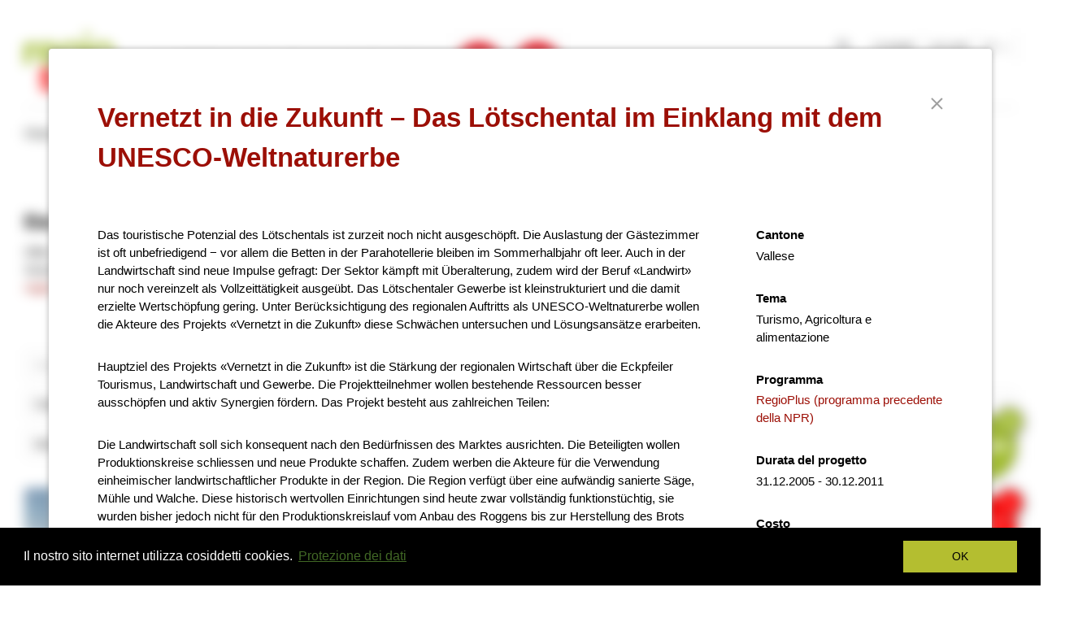

--- FILE ---
content_type: text/html; charset=UTF-8
request_url: https://regiosuisse.ch/it/banca-dati-dei-progetti?project-id=1123&title=vernetzt-in-die-zukunft-das-ltschental-im-einklang-mit-dem-unesco-weltnaturerbe
body_size: 12540
content:
<!DOCTYPE html>
<html  lang="it" dir="ltr" prefix="content: http://purl.org/rss/1.0/modules/content/  dc: http://purl.org/dc/terms/  foaf: http://xmlns.com/foaf/0.1/  og: http://ogp.me/ns#  rdfs: http://www.w3.org/2000/01/rdf-schema#  schema: http://schema.org/  sioc: http://rdfs.org/sioc/ns#  sioct: http://rdfs.org/sioc/types#  skos: http://www.w3.org/2004/02/skos/core#  xsd: http://www.w3.org/2001/XMLSchema# ">
  <head>
    <meta charset="utf-8" />
<script async src="https://www.googletagmanager.com/gtag/js?id=UA-5339250-3"></script>
<script>window.dataLayer = window.dataLayer || [];function gtag(){dataLayer.push(arguments)};gtag("js", new Date());gtag("config", "UA-5339250-3", {"groups":"default","anonymize_ip":true,"allow_ad_personalization_signals":false});</script>
<meta name="description" content="Su incarico della SECO regiosuisse sostiene l’attuazione della NPR a livello di Confederazione, Cantoni e regioni con un sistema di gestione delle conoscenze di ampio respiro." />
<meta name="MobileOptimized" content="width" />
<meta name="HandheldFriendly" content="true" />
<meta name="viewport" content="width=device-width, initial-scale=1.0" />
    <meta name="twitter:card" content="summary" />

<meta name="title" content="Vernetzt in die Zukunft – Das Lötschental im Einklang mit dem UNESCO-Weltnaturerbe" />
<meta name="og:title" content="Vernetzt in die Zukunft – Das Lötschental im Einklang mit dem UNESCO-Weltnaturerbe" />
<meta name="twitter:title" content="Vernetzt in die Zukunft – Das Lötschental im Einklang mit dem UNESCO-Weltnaturerbe" />

<meta name="description" content="Das touristische Potenzial des Lötschentals ist zurzeit noch nicht ausgeschöpft. Die Auslastung der Gästezimmer ist oft unbefriedigend − vor allem die Betten in der Parahotellerie bleiben im Sommerhalbjahr oft leer. Auch in der Landwirtschaft sind neue Im" />
<meta name="og:description" content="Das touristische Potenzial des Lötschentals ist zurzeit noch nicht ausgeschöpft. Die Auslastung der Gästezimmer ist oft unbefriedigend − vor allem die Betten in der Parahotellerie bleiben im Sommerhalbjahr oft leer. Auch in der Landwirtschaft sind neue Im" />
<meta name="twitter:description" content="Das touristische Potenzial des Lötschentals ist zurzeit noch nicht ausgeschöpft. Die Auslastung der Gästezimmer ist oft unbefriedigend − vor allem die Betten in der Parahotellerie bleiben im Sommerhalbjahr oft leer. Auch in der Landwirtschaft sind neue Im" /><link rel="shortcut icon" href="/themes/contrib/regiosuisse_theme/favicon.ico" type="image/vnd.microsoft.icon" />

    <title>Vernetzt in die Zukunft – Das Lötschental im Einklang mit dem UNESCO-Weltnaturerbe | regiosuisse-Projektdatenbank | sviluppo regionale | regiosuisse</title>
    <link rel="stylesheet" media="all" href="/sites/default/files/css/css_4gkxz74poORx0jGelYFHRxTnaKfZYmBMJTDZeMFgbAE.css" />
<link rel="stylesheet" media="all" href="/sites/default/files/css/css_I9UA7AZDPbaA8bwygtkFYoy0v9HUym_bJUOC6L54gsE.css" />

    
<!--[if lte IE 8]>
<script src="/sites/default/files/js/js_VtafjXmRvoUgAzqzYTA3Wrjkx9wcWhjP0G4ZnnqRamA.js"></script>
<![endif]-->
<script src="https://cdnjs.cloudflare.com/ajax/libs/babel-polyfill/6.20.0/polyfill.min.js"></script>

  </head>
  <body class="path-projektdatenbank has-glyphicons">
    <a href="#main-content" class="visually-hidden focusable skip-link">
      Salta al contenuto principale
    </a>
    
      <div class="dialog-off-canvas-main-canvas" data-off-canvas-main-canvas>
    

                            <div class="content-feature feature-header">
                <div role="main" class="head-container container js-quickedit-main-content">
                    <div class="row">

                        <div class="col-sm-12" role="heading">
                              <div class="region region-header">
        <div class="col-xs-12 col-sm-6 col-md-7 site-header">
        <div class="site-logo">
                        <a class="logo" href="/it" title="Home" rel="home">
                <img src="/themes/contrib/regiosuisse_theme/logo.svg?v2025" alt="Home regiosuisse" />
            </a>
                    </div>
        <div class="site-title">
                            <p>La piattaforma per lo sviluppo regionale in Svizzera</p>
                    </div>
                                    <a class="site-extra" href="/it/introduzione-allo-sviluppo-regionale">
                <img src="/themes/contrib/regiosuisse_theme/images/project-idea-it.gif" alt="">
            </a>
                                            <a class="site-extra" href="/it/nuova-politica-regionale-e-efficace">
                <img src="/themes/contrib/regiosuisse_theme/images/nrp-wirkt-it.gif" alt="">
            </a>
            </div>
<nav role="navigation" aria-labelledby="block-language-switcher-menu" class="language-switcher-language-url" id="block-language-switcher">
      <ul class="links menu nav navbar-nav navbar-right"><li hreflang="de" data-drupal-link-query="{&quot;project-id&quot;:&quot;1123&quot;,&quot;title&quot;:&quot;vernetzt-in-die-zukunft-das-ltschental-im-einklang-mit-dem-unesco-weltnaturerbe&quot;}" data-drupal-link-system-path="projektdatenbank" class="de"><a href="/projekte/projektdatenbank?project-id=1123&amp;title=vernetzt-in-die-zukunft-das-ltschental-im-einklang-mit-dem-unesco-weltnaturerbe" class="language-link" hreflang="de" data-drupal-link-query="{&quot;project-id&quot;:&quot;1123&quot;,&quot;title&quot;:&quot;vernetzt-in-die-zukunft-das-ltschental-im-einklang-mit-dem-unesco-weltnaturerbe&quot;}" data-drupal-link-system-path="projektdatenbank">DE</a></li><li hreflang="fr" data-drupal-link-query="{&quot;project-id&quot;:&quot;1123&quot;,&quot;title&quot;:&quot;vernetzt-in-die-zukunft-das-ltschental-im-einklang-mit-dem-unesco-weltnaturerbe&quot;}" data-drupal-link-system-path="projektdatenbank" class="fr"><a href="/fr/base-de-donnees-des-projets?project-id=1123&amp;title=vernetzt-in-die-zukunft-das-ltschental-im-einklang-mit-dem-unesco-weltnaturerbe" class="language-link" hreflang="fr" data-drupal-link-query="{&quot;project-id&quot;:&quot;1123&quot;,&quot;title&quot;:&quot;vernetzt-in-die-zukunft-das-ltschental-im-einklang-mit-dem-unesco-weltnaturerbe&quot;}" data-drupal-link-system-path="projektdatenbank">FR</a></li><li hreflang="it" data-drupal-link-query="{&quot;project-id&quot;:&quot;1123&quot;,&quot;title&quot;:&quot;vernetzt-in-die-zukunft-das-ltschental-im-einklang-mit-dem-unesco-weltnaturerbe&quot;}" data-drupal-link-system-path="projektdatenbank" class="it is-active"><a href="/it/banca-dati-dei-progetti?project-id=1123&amp;title=vernetzt-in-die-zukunft-das-ltschental-im-einklang-mit-dem-unesco-weltnaturerbe" class="language-link is-active" hreflang="it" data-drupal-link-query="{&quot;project-id&quot;:&quot;1123&quot;,&quot;title&quot;:&quot;vernetzt-in-die-zukunft-das-ltschental-im-einklang-mit-dem-unesco-weltnaturerbe&quot;}" data-drupal-link-system-path="projektdatenbank">IT</a></li><li hreflang="en" data-drupal-link-query="{&quot;project-id&quot;:&quot;1123&quot;,&quot;title&quot;:&quot;vernetzt-in-die-zukunft-das-ltschental-im-einklang-mit-dem-unesco-weltnaturerbe&quot;}" data-drupal-link-system-path="projektdatenbank" class="en"><a href="/en/projects?project-id=1123&amp;title=vernetzt-in-die-zukunft-das-ltschental-im-einklang-mit-dem-unesco-weltnaturerbe" class="language-link" hreflang="en" data-drupal-link-query="{&quot;project-id&quot;:&quot;1123&quot;,&quot;title&quot;:&quot;vernetzt-in-die-zukunft-das-ltschental-im-einklang-mit-dem-unesco-weltnaturerbe&quot;}" data-drupal-link-system-path="projektdatenbank">EN</a></li></ul>
  </nav>
<nav role="navigation" aria-labelledby="block-regiosuisse-theme-account-menu-menu" id="block-regiosuisse-theme-account-menu">
      
      <ul class="menu menu--account nav navbar-nav navbar-right">
                      <li class="first last">
                                        <a href="/it/user/login" data-drupal-link-system-path="user/login">Accedi</a>
              </li>
        </ul>
  

  </nav>
<nav role="navigation" aria-labelledby="block-header-menu" id="block-header">
          
        
              <ul class="menu nav navbar-nav navbar-right">
                            <li class="expanded dropdown">
                <a href="/it/regiosuisse-team">Contatti</a>
                  </li>
        </ul>
  


  </nav>
<div class="search-block-form block block-search block-search-form-block col-xs-12 col-sm-2 col-md-2 pull-right hidden-print" data-drupal-selector="search-block-form" id="block-regiosuisse-theme-search" role="search">
  
    
      <form action="/it/search/content" method="get" id="search-block-form" accept-charset="UTF-8">
  <div class="form-item js-form-item form-type-search js-form-type-search form-item-keys js-form-item-keys form-no-label form-group">
      <label for="edit-keys" class="control-label sr-only">Cerca</label>
  
  
  <div class="input-group"><span class="input-group-btn"><button type="submit" value="Cerca" class="button js-form-submit form-submit btn-primary btn icon-only" name=""><span class="sr-only">Cerca</span><span class="icon glyphicon glyphicon-search" aria-hidden="true"></span></button></span><input title="Di regola si ottengono risultati migliori utilizzando singole parole chiave." data-drupal-selector="edit-keys" class="form-search form-control" placeholder="Cerca" type="search" id="edit-keys" name="keys" value="" size="15" maxlength="128" data-toggle="tooltip" /></div>

  
  
  </div>
<div class="form-actions form-group js-form-wrapper form-wrapper" data-drupal-selector="edit-actions" id="edit-actions"></div>

</form>

  </div>

  </div>


                                                        
                        </div>

                    </div>
                </div>
            </div>
            
                  <div class="region main-nav">
    <div class="nav-contents">
      <nav role="navigation" aria-labelledby="block-regiosuisse-theme-main-menu-menu" id="block-regiosuisse-theme-main-menu">
          
      
							<ul class="">
                                                                                    			<li >
				<div>
					<span class="menu-item-link">
						<a href="/it" class="" data-toggle="">
							Home
						</a>
					</span>
				</div>
                                			</li>
            
                                                                        			<li  class="has-menu">
				<div>
					<span class="menu-item-link">
						<a href="/it/programmi" class="" data-toggle="">
							Programmi
						</a>
					</span>
				</div>
                                					<div class="subnav">
                    					    	<ul class="closed">
                                                                                        			<li  class="has-menu">
				<div>
					<span class="menu-item-link">
						<a href="/it/programmi/npr" class="" data-toggle="">
							Nuova politica regionale
						</a>
					</span>
				</div>
                                					<div class="subnav">
                    					    	<ul class="closed">
                                                                                        			<li >
				<div>
					<span class="menu-item-link">
						<a href="/it/programmi/npr/sulla-npr" class="" data-toggle="">
							Sulla NPR
						</a>
					</span>
				</div>
                                			</li>
            
                                                                        			<li >
				<div>
					<span class="menu-item-link">
						<a href="/it/programmi/npr/contenuti-e-priorita" class="" data-toggle="">
							Contenuti e priorità promozionali
						</a>
					</span>
				</div>
                                			</li>
            
                                                                        			<li >
				<div>
					<span class="menu-item-link">
						<a href="/it/programmi/npr/2024-2031" class="" data-toggle="">
							Il programma NPR 2024–2031
						</a>
					</span>
				</div>
                                			</li>
            
                                                                        			<li >
				<div>
					<span class="menu-item-link">
						<a href="/it/programmi/npr/supporto-per-gli-organizzatori-dei-progetti" class="" data-toggle="">
							Supporto per gli organizzatori dei progetti
						</a>
					</span>
				</div>
                                			</li>
            
        			</ul>
    
					</div>
                			</li>
            
                                                                        			<li  class="has-menu">
				<div>
					<span class="menu-item-link">
						<a href="/it/programmi/europa" class="" data-toggle="">
							Cooperazione europea
						</a>
					</span>
				</div>
                                					<div class="subnav">
                    					    	<ul class="closed">
                                                                                        			<li  class="has-menu">
				<div>
					<span class="menu-item-link">
						<a href="/it/programmi/europa/interreg-a" class="" data-toggle="">
							Interreg A: Programmi transfrontalieri
						</a>
					</span>
				</div>
                                					<div class="subnav">
                    					    	<ul class="closed">
                                                                                        			<li >
				<div>
					<span class="menu-item-link">
						<a href="/it/reno-alpino-lago-di-costanza-alto-reno" class="" data-toggle="">
							Reno alpino–Lago di Costanza–Alto Reno
						</a>
					</span>
				</div>
                                			</li>
            
                                                                        			<li >
				<div>
					<span class="menu-item-link">
						<a href="/it/francia-svizzera" class="" data-toggle="">
							Francia–Svizzera
						</a>
					</span>
				</div>
                                			</li>
            
                                                                        			<li >
				<div>
					<span class="menu-item-link">
						<a href="/it/italia-svizzera" class="" data-toggle="">
							Italia–Svizzera
						</a>
					</span>
				</div>
                                			</li>
            
                                                                        			<li >
				<div>
					<span class="menu-item-link">
						<a href="/it/interreg-reno-superiore-crescita-integrata-progetto-dopo-progetto" class="" data-toggle="">
							Reno superiore
						</a>
					</span>
				</div>
                                			</li>
            
        			</ul>
    
					</div>
                			</li>
            
                                                                        			<li  class="has-menu">
				<div>
					<span class="menu-item-link">
						<a href="/it/programmi/europa/interreg-b" class="" data-toggle="">
							Interreg B: Programmi transnazionali
						</a>
					</span>
				</div>
                                					<div class="subnav">
                    					    	<ul class="closed">
                                                                                        			<li >
				<div>
					<span class="menu-item-link">
						<a href="/it/spazio-alpino" class="" data-toggle="">
							Spazio Alpino
						</a>
					</span>
				</div>
                                			</li>
            
                                                                        			<li >
				<div>
					<span class="menu-item-link">
						<a href="/it/europa-nord-occidentale" class="" data-toggle="">
							Europa nord-occidentale
						</a>
					</span>
				</div>
                                			</li>
            
        			</ul>
    
					</div>
                			</li>
            
                                                                        			<li  class="has-menu">
				<div>
					<span class="menu-item-link">
						<a href="/it/programmi/europa/interreg-c" class="" data-toggle="">
							Interreg C: Programmi interregionali
						</a>
					</span>
				</div>
                                					<div class="subnav">
                    					    	<ul class="closed">
                                                                                        			<li >
				<div>
					<span class="menu-item-link">
						<a href="/it/scambio-di-conoscenze-interreg-europe" class="" data-toggle="">
							Interreg Europe
						</a>
					</span>
				</div>
                                			</li>
            
                                                                        			<li >
				<div>
					<span class="menu-item-link">
						<a href="/it/urbact-reti-di-citta-uno-sviluppo-urbano-integrato" class="" data-toggle="">
							URBACT
						</a>
					</span>
				</div>
                                			</li>
            
                                                                        			<li >
				<div>
					<span class="menu-item-link">
						<a href="/it/espon-ricerca-sullo-sviluppo-territoriale-europa" class="" data-toggle="">
							ESPON
						</a>
					</span>
				</div>
                                			</li>
            
                                                                        			<li >
				<div>
					<span class="menu-item-link">
						<a href="/it/programma-quadro-interact" class="" data-toggle="">
							INTERACT
						</a>
					</span>
				</div>
                                			</li>
            
        			</ul>
    
					</div>
                			</li>
            
                                                                        			<li >
				<div>
					<span class="menu-item-link">
						<a href="/it/programmi/europa/eusalp" class="" data-toggle="">
							EUSALP
						</a>
					</span>
				</div>
                                			</li>
            
        			</ul>
    
					</div>
                			</li>
            
                                                                        			<li  class="has-menu">
				<div>
					<span class="menu-item-link">
						<a href="/it/sviluppo-territoriale-coerente-limportanza-di-una-visione-condivisa" class="" data-toggle="">
							Sviluppo territoriale coerente
						</a>
					</span>
				</div>
                                					<div class="subnav">
                    					    	<ul class="closed">
                                                                                        			<li >
				<div>
					<span class="menu-item-link">
						<a href="/it/programmi/sviluppo-territoriale-coerente/politiche-settoriali" class="" data-toggle="">
							Politiche settoriali
						</a>
					</span>
				</div>
                                			</li>
            
                                                                        			<li >
				<div>
					<span class="menu-item-link">
						<a href="/it/progetti-modello-2025-2030" class="" data-toggle="">
							Progetti modello 2025-2030
						</a>
					</span>
				</div>
                                			</li>
            
        			</ul>
    
					</div>
                			</li>
            
        			</ul>
    
					</div>
                			</li>
            
                                                                        			<li  class="active opened-menu has-menu">
				<div>
					<span class="menu-item-link">
						<a href="/it/programmi/npr/supporto-per-gli-organizzatori-dei-progetti" class="" data-toggle="">
							Progetti
						</a>
					</span>
				</div>
                                					<div class="subnav">
                    					    	<ul class="opened">
                                                                                        			<li >
				<div>
					<span class="menu-item-link">
						<a href="/it/programmi/npr/supporto-per-gli-organizzatori-dei-progetti" class="" data-toggle="">
							Lanciare e realizzare
						</a>
					</span>
				</div>
                                			</li>
            
                                                                        			<li  class="active opened-menu has-menu current">
				<div>
					<span class="menu-item-link">
						<a href="/it/banca-dati-dei-progetti" class="" data-toggle="">
							Banca dati dei progetti regiosuisse
						</a>
					</span>
				</div>
                                					<div class="subnav">
                    					    	<ul class="opened">
                                                                                        			<li >
				<div>
					<span class="menu-item-link">
						<a href="https://regios.ch/videos/" class="" data-toggle="">
							Video dei progetti
						</a>
					</span>
				</div>
                                			</li>
            
                                                                        			<li >
				<div>
					<span class="menu-item-link">
						<a href="https://regios.ch/?page_id=5966" class="" data-toggle="">
							Podcast: Regioni al microfono
						</a>
					</span>
				</div>
                                			</li>
            
        			</ul>
    
					</div>
                			</li>
            
                                                                        			<li >
				<div>
					<span class="menu-item-link">
						<a href="/it/progetti/aiuti-finanziari" class="" data-toggle="">
							Aiuti finanziari
						</a>
					</span>
				</div>
                                			</li>
            
                                                                        			<li >
				<div>
					<span class="menu-item-link">
						<a href="/it/indirizzi" class="" data-toggle="">
							Banca dati di esperti
						</a>
					</span>
				</div>
                                			</li>
            
        			</ul>
    
					</div>
                			</li>
            
                                                                        			<li  class="has-menu">
				<div>
					<span class="menu-item-link">
						<a href="/it/regioni/mappa-delle-regioni" class="" data-toggle="">
							Regioni
						</a>
					</span>
				</div>
                                					<div class="subnav">
                    					    	<ul class="closed">
                                                                                        			<li  class="has-menu">
				<div>
					<span class="menu-item-link">
						<a href="/it/regioni" class="" data-toggle="">
							Gli attori dello sviluppo regionale
						</a>
					</span>
				</div>
                                					<div class="subnav">
                    					    	<ul class="closed">
                                                                                        			<li >
				<div>
					<span class="menu-item-link">
						<a href="/it/regioni/mappa-delle-regioni" class="" data-toggle="">
							Mappa delle regioni
						</a>
					</span>
				</div>
                                			</li>
            
                                                                        			<li >
				<div>
					<span class="menu-item-link">
						<a href="/it/indirizzi" class="" data-toggle="">
							Banca dati di esperti
						</a>
					</span>
				</div>
                                			</li>
            
        			</ul>
    
					</div>
                			</li>
            
                                                                        			<li  class="has-menu">
				<div>
					<span class="menu-item-link">
						<a href="/it/regioni/management-regionale" class="" data-toggle="">
							Management regionale
						</a>
					</span>
				</div>
                                					<div class="subnav">
                    					    	<ul class="closed">
                                                                                        			<li >
				<div>
					<span class="menu-item-link">
						<a href="/it/sapere/dossier-tematici/comunicazione" class="" data-toggle="">
							Comunicazione
						</a>
					</span>
				</div>
                                			</li>
            
                                                                        			<li >
				<div>
					<span class="menu-item-link">
						<a href="/it/se-perfectionner-et-se-mettre-en-reseau/cours-introduction" class="" data-toggle="">
							Corso introduttivo
						</a>
					</span>
				</div>
                                			</li>
            
                                                                        			<li >
				<div>
					<span class="menu-item-link">
						<a href="/it/sapere/dossier-tematici" class="" data-toggle="">
							Dossiers tematici
						</a>
					</span>
				</div>
                                			</li>
            
        			</ul>
    
					</div>
                			</li>
            
                                                                        			<li  class="has-menu">
				<div>
					<span class="menu-item-link">
						<a href="/it/regioni/monitoraggio-delle-regioni" class="" data-toggle="">
							Monitoraggio delle regioni
						</a>
					</span>
				</div>
                                					<div class="subnav">
                    					    	<ul class="closed">
                                                                                        			<li >
				<div>
					<span class="menu-item-link">
						<a href="https://www.dashboard-agglomeration.ch" class="" data-toggle="">
							Cruscotto agglomerati - Unione delle città svizzere
						</a>
					</span>
				</div>
                                			</li>
            
        			</ul>
    
					</div>
                			</li>
            
                                                                        			<li >
				<div>
					<span class="menu-item-link">
						<a href="/it/regioni/borsa-del-lavoro" class="" data-toggle="">
							Borsa del lavoro
						</a>
					</span>
				</div>
                                			</li>
            
        			</ul>
    
					</div>
                			</li>
            
                                                                        			<li  class="has-menu">
				<div>
					<span class="menu-item-link">
						<a href="/it/sapere" class="" data-toggle="">
							Sapere
						</a>
					</span>
				</div>
                                					<div class="subnav">
                    					    	<ul class="closed">
                                                                                        			<li  class="has-menu">
				<div>
					<span class="menu-item-link">
						<a href="/it/sapere/dossier-tematici" class="" data-toggle="">
							Dossier tematici regiosuisse
						</a>
					</span>
				</div>
                                					<div class="subnav">
                    					    	<ul class="closed">
                                                                                        			<li >
				<div>
					<span class="menu-item-link">
						<a href="/it/sapere/dossier-tematici/digitalizzazione" class="" data-toggle="">
							Digitalizzazione
						</a>
					</span>
				</div>
                                			</li>
            
                                                                        			<li >
				<div>
					<span class="menu-item-link">
						<a href="/it/sapere/dossiers-tematici/economia-circolare" class="" data-toggle="">
							Economia circolare
						</a>
					</span>
				</div>
                                			</li>
            
                                                                        			<li >
				<div>
					<span class="menu-item-link">
						<a href="/it/sapere/dossier-tematici/sostenibilita" class="" data-toggle="">
							Sostenibilità
						</a>
					</span>
				</div>
                                			</li>
            
                                                                        			<li >
				<div>
					<span class="menu-item-link">
						<a href="/it/sapere/dossier-tematici/resilienza" class="" data-toggle="">
							Resilienza
						</a>
					</span>
				</div>
                                			</li>
            
                                                                        			<li >
				<div>
					<span class="menu-item-link">
						<a href="/it/sapere/dossier-tematici/next-generation" class="" data-toggle="">
							Next Generation
						</a>
					</span>
				</div>
                                			</li>
            
                                                                        			<li >
				<div>
					<span class="menu-item-link">
						<a href="/it/sapere/dossier-tematici/partecipazione-digitale" class="" data-toggle="">
							Partecipazione digitale
						</a>
					</span>
				</div>
                                			</li>
            
        			</ul>
    
					</div>
                			</li>
            
                                                                        			<li  class="has-menu">
				<div>
					<span class="menu-item-link">
						<a href="/it/sapere/fattori-di-successo" class="" data-toggle="">
							Fattori di successo
						</a>
					</span>
				</div>
                                					<div class="subnav">
                    					    	<ul class="closed">
                                                                                        			<li >
				<div>
					<span class="menu-item-link">
						<a href="/it/sapere/fattori-di-successo/persone-e-organizzazioni-impegnate-forze-trainanti-e-sostenitori" class="" data-toggle="">
							Persone e organizzazioni impegnate, forze trainanti e sostenitori
						</a>
					</span>
				</div>
                                			</li>
            
                                                                        			<li >
				<div>
					<span class="menu-item-link">
						<a href="/it/sapere/fattori-di-successo/informazione-e-coinvolgimento-degli-stakeholder-e-della-popolazione" class="" data-toggle="">
							Coinvolgimento degli stakeholder e della popolazione
						</a>
					</span>
				</div>
                                			</li>
            
                                                                        			<li >
				<div>
					<span class="menu-item-link">
						<a href="/it/sapere/fattori-di-successo/coinvolgimento-dell-economia" class="" data-toggle="">
							Coinvolgimento dell’economia
						</a>
					</span>
				</div>
                                			</li>
            
                                                                        			<li >
				<div>
					<span class="menu-item-link">
						<a href="/it/sapere/fattori-di-successo/collaborazione-e-cooperazione" class="" data-toggle="">
							Collaborazione e cooperazione
						</a>
					</span>
				</div>
                                			</li>
            
                                                                        			<li >
				<div>
					<span class="menu-item-link">
						<a href="/it/sapere/fattori-di-successo/creare-contesto-favorevole-alla-creativita-all-innovazione-e-a-idee-progettuali-valide" class="" data-toggle="">
							Condizioni favorevoli allo sviluppo di idee
						</a>
					</span>
				</div>
                                			</li>
            
                                                                        			<li >
				<div>
					<span class="menu-item-link">
						<a href="/it/sapere/fattori-di-successo/garantire-il-finanziamento-del-progetto" class="" data-toggle="">
							Garanzia di finanziamento
						</a>
					</span>
				</div>
                                			</li>
            
                                                                        			<li >
				<div>
					<span class="menu-item-link">
						<a href="/it/sapere/fattori-di-successo/garantire-un-organizzazione-di-progetto-adeguata-e-un-team-competente" class="" data-toggle="">
							Organizzazione e team di progetto
						</a>
					</span>
				</div>
                                			</li>
            
        			</ul>
    
					</div>
                			</li>
            
                                                                        			<li  class="has-menu">
				<div>
					<span class="menu-item-link">
						<a href="/it/impatto" class="" data-toggle="">
							Ottenere un impatto nello sviluppo regionale
						</a>
					</span>
				</div>
                                					<div class="subnav">
                    					    	<ul class="closed">
                                                                                        			<li >
				<div>
					<span class="menu-item-link">
						<a href="/it/sapere/effetti-della-npr" class="" data-toggle="">
							Impatto dell&#039;NRP
						</a>
					</span>
				</div>
                                			</li>
            
                                                                        			<li >
				<div>
					<span class="menu-item-link">
						<a href="/it/sapere/modello-defficacia" class="" data-toggle="">
							Modello d’efficacia
						</a>
					</span>
				</div>
                                			</li>
            
                                                                        			<li >
				<div>
					<span class="menu-item-link">
						<a href="/it/sapere/orientamento-allefficacia-nella-npr" class="" data-toggle="">
							Orientamento all’efficacia nella NPR
						</a>
					</span>
				</div>
                                			</li>
            
                                                                        			<li >
				<div>
					<span class="menu-item-link">
						<a href="/it/sapere/strumenti-e-ulteriori-informazioni" class="" data-toggle="">
							Strumenti e ulteriori informazioni
						</a>
					</span>
				</div>
                                			</li>
            
                                                                        			<li >
				<div>
					<span class="menu-item-link">
						<a href="/it/regioni/monitoraggio-delle-regioni" class="" data-toggle="">
							Monitoraggio delle regioni
						</a>
					</span>
				</div>
                                			</li>
            
        			</ul>
    
					</div>
                			</li>
            
                                                                        			<li  class="has-menu">
				<div>
					<span class="menu-item-link">
						<a href="/it/sapere/pubblicazioni" class="" data-toggle="">
							Pubblicazioni
						</a>
					</span>
				</div>
                                					<div class="subnav">
                    					    	<ul class="closed">
                                                                                        			<li >
				<div>
					<span class="menu-item-link">
						<a href="/it/news" class="" data-toggle="">
							News
						</a>
					</span>
				</div>
                                			</li>
            
                                                                        			<li >
				<div>
					<span class="menu-item-link">
						<a href="https://regios.ch" class="" data-toggle="">
							regioS - il blog di regiosuisse 
						</a>
					</span>
				</div>
                                			</li>
            
                                                                        			<li >
				<div>
					<span class="menu-item-link">
						<a href="/it/pubblicazioni-e-progetti-di-ricerca" class="" data-toggle="">
							Pubblicazioni e progetti di ricerca
						</a>
					</span>
				</div>
                                			</li>
            
                                                                        			<li >
				<div>
					<span class="menu-item-link">
						<a href="/it/documents?document_topic=All&amp;publication_type=67&amp;regiosuisse_publication=All" class="" data-toggle="">
							Schede e guide pratiche
						</a>
					</span>
				</div>
                                			</li>
            
                                                                        			<li >
				<div>
					<span class="menu-item-link">
						<a href="/it/documents?document_topic=All&amp;publication_type=78&amp;regiosuisse_publication=All" class="" data-toggle="">
							Schede di risultato comunità delle conoscenze
						</a>
					</span>
				</div>
                                			</li>
            
                                                                        			<li >
				<div>
					<span class="menu-item-link">
						<a href="/it/documents" class="" data-toggle="">
							Tutti i documenti
						</a>
					</span>
				</div>
                                			</li>
            
                                                                        			<li >
				<div>
					<span class="menu-item-link">
						<a href="/it/formulario-di-ordinazione" class="" data-toggle="">
							Formulario di ordinazione
						</a>
					</span>
				</div>
                                			</li>
            
        			</ul>
    
					</div>
                			</li>
            
        			</ul>
    
					</div>
                			</li>
            
                                                                        			<li  class="has-menu">
				<div>
					<span class="menu-item-link">
						<a href="/it/agenda" class="" data-toggle="">
							Eventi
						</a>
					</span>
				</div>
                                					<div class="subnav">
                    					    	<ul class="closed">
                                                                                        			<li >
				<div>
					<span class="menu-item-link">
						<a href="/it/agenda" class="" data-toggle="">
							Agenda
						</a>
					</span>
				</div>
                                			</li>
            
                                                                        			<li  class="has-menu">
				<div>
					<span class="menu-item-link">
						<a href="/it/aggiornarsi-e-mettersi-in-rete" class="" data-toggle="">
							Eventi di formazione continua e networking regiosuisse
						</a>
					</span>
				</div>
                                					<div class="subnav">
                    					    	<ul class="closed">
                                                                                        			<li >
				<div>
					<span class="menu-item-link">
						<a href="/it/se-perfectionner-et-se-mettre-en-reseau/cours-introduction" class="" data-toggle="">
							Corso introduttivo regiosuisse
						</a>
					</span>
				</div>
                                			</li>
            
                                                                        			<li >
				<div>
					<span class="menu-item-link">
						<a href="/it/aggiornarsi-e-mettersi-in-rete/conferenza-regiosuisse" class="" data-toggle="">
							Conferenza regiosuisse
						</a>
					</span>
				</div>
                                			</li>
            
                                                                        			<li >
				<div>
					<span class="menu-item-link">
						<a href="https://innoday.ch/de" class="" data-toggle="">
							Innoday
						</a>
					</span>
				</div>
                                			</li>
            
                                                                        			<li >
				<div>
					<span class="menu-item-link">
						<a href="/it/panoramica-delle-offerte-di-formazione" class="" data-toggle="">
							Panoramica delle offerte di formazione e formazione continua
						</a>
					</span>
				</div>
                                			</li>
            
        			</ul>
    
					</div>
                			</li>
            
                                                                        			<li  class="has-menu">
				<div>
					<span class="menu-item-link">
						<a href="/it/comunita-delle-conoscenze-e-piattaforme" class="" data-toggle="">
							Comunità delle conoscenze e piattaforme di attuazione
						</a>
					</span>
				</div>
                                					<div class="subnav">
                    					    	<ul class="closed">
                                                                                        			<li >
				<div>
					<span class="menu-item-link">
						<a href="/it/comunita-delle-conoscenze-e-piattaforme/piattaforma-digitalizzazione" class="" data-toggle="">
							Piattaforma Digitalizzazione nello sviluppo regionale
						</a>
					</span>
				</div>
                                			</li>
            
                                                                        			<li >
				<div>
					<span class="menu-item-link">
						<a href="/it/comunita-delle-conoscenze-economia-locale" class="" data-toggle="">
							Comunità delle conoscenze «Economia locale»
						</a>
					</span>
				</div>
                                			</li>
            
                                                                        			<li >
				<div>
					<span class="menu-item-link">
						<a href="/it/comunita-delle-conoscenze-e-piattaforme/piattaforma-economia-circolare" class="" data-toggle="">
							Piattaforma Economia circolare e sviluppo regionale
						</a>
					</span>
				</div>
                                			</li>
            
                                                                        			<li >
				<div>
					<span class="menu-item-link">
						<a href="/it/comunita-delle-conoscenze-e-piattaforme/rete-ris" class="" data-toggle="">
							Rete RIS
						</a>
					</span>
				</div>
                                			</li>
            
                                                                        			<li >
				<div>
					<span class="menu-item-link">
						<a href="/it/comunita-delle-conoscenze-e-piattaforme/conferenza-dei-servizi-cantonali-npr-e-interreg-csc" class="" data-toggle="">
							Conferenza dei servizi cantonali NPR e Interreg (CSC)
						</a>
					</span>
				</div>
                                			</li>
            
                                                                        			<li >
				<div>
					<span class="menu-item-link">
						<a href="/it/comunita-delle-conoscenze-e-piattaforme/comunita-delle-conoscenze-concluse" class="" data-toggle="">
							Comunità delle conoscenze concluse
						</a>
					</span>
				</div>
                                			</li>
            
                                                                        			<li >
				<div>
					<span class="menu-item-link">
						<a href="/it/documents?document_topic=All&amp;publication_type=78&amp;regiosuisse_publication=All" class="" data-toggle="">
							Schede di risultato comunità delle conoscenze
						</a>
					</span>
				</div>
                                			</li>
            
        			</ul>
    
					</div>
                			</li>
            
        			</ul>
    
					</div>
                			</li>
            
                                                                        			<li  class="has-menu">
				<div>
					<span class="menu-item-link">
						<a href="/it/regiosuisse-team" class="" data-toggle="">
							Informazioni su regiosuisse
						</a>
					</span>
				</div>
                                					<div class="subnav">
                    					    	<ul class="closed">
                                                                                        			<li >
				<div>
					<span class="menu-item-link">
						<a href="/it/regiosuisse-team" class="" data-toggle="">
							Team regiosuisse
						</a>
					</span>
				</div>
                                			</li>
            
                                                                        			<li >
				<div>
					<span class="menu-item-link">
						<a href="/it/su-regiosuisse" class="" data-toggle="">
							Chi è regiosuisse?
						</a>
					</span>
				</div>
                                			</li>
            
                                                                        			<li >
				<div>
					<span class="menu-item-link">
						<a href="https://regiosuisse.ch/formular-fuer-kommunikationsanfragen" class="" data-toggle="">
							Modulo input di comunicazione
						</a>
					</span>
				</div>
                                			</li>
            
                                                                        			<li >
				<div>
					<span class="menu-item-link">
						<a href="/it/contatto-i-media" class="" data-toggle="">
							Contatto per i media
						</a>
					</span>
				</div>
                                			</li>
            
        			</ul>
    
					</div>
                			</li>
            
        					<li class="menu-icon">
				<div class="bars">
					<div class="bar"></div>
					<div class="bar"></div>
					<div class="bar"></div>
				</div>
				<div class="label">Menu</div>
				<div class="subnav">
                								<ul class="closed">
                                                                                    			<li >
				<div>
					<span class="menu-item-link">
						<a href="/it" class="" data-toggle="">
							Home
						</a>
					</span>
				</div>
                                			</li>
            
                                                                        			<li  class="has-menu">
				<div>
					<span class="menu-item-link">
						<a href="/it/programmi" class="" data-toggle="">
							Programmi
						</a>
					</span>
				</div>
                                					<div class="subnav">
                    					    	<ul class="closed">
                                                                                        			<li  class="has-menu">
				<div>
					<span class="menu-item-link">
						<a href="/it/programmi/npr" class="" data-toggle="">
							Nuova politica regionale
						</a>
					</span>
				</div>
                                					<div class="subnav">
                    					    	<ul class="closed">
                                                                                        			<li >
				<div>
					<span class="menu-item-link">
						<a href="/it/programmi/npr/sulla-npr" class="" data-toggle="">
							Sulla NPR
						</a>
					</span>
				</div>
                                			</li>
            
                                                                        			<li >
				<div>
					<span class="menu-item-link">
						<a href="/it/programmi/npr/contenuti-e-priorita" class="" data-toggle="">
							Contenuti e priorità promozionali
						</a>
					</span>
				</div>
                                			</li>
            
                                                                        			<li >
				<div>
					<span class="menu-item-link">
						<a href="/it/programmi/npr/2024-2031" class="" data-toggle="">
							Il programma NPR 2024–2031
						</a>
					</span>
				</div>
                                			</li>
            
                                                                        			<li >
				<div>
					<span class="menu-item-link">
						<a href="/it/programmi/npr/supporto-per-gli-organizzatori-dei-progetti" class="" data-toggle="">
							Supporto per gli organizzatori dei progetti
						</a>
					</span>
				</div>
                                			</li>
            
        			</ul>
    
					</div>
                			</li>
            
                                                                        			<li  class="has-menu">
				<div>
					<span class="menu-item-link">
						<a href="/it/programmi/europa" class="" data-toggle="">
							Cooperazione europea
						</a>
					</span>
				</div>
                                					<div class="subnav">
                    					    	<ul class="closed">
                                                                                        			<li  class="has-menu">
				<div>
					<span class="menu-item-link">
						<a href="/it/programmi/europa/interreg-a" class="" data-toggle="">
							Interreg A: Programmi transfrontalieri
						</a>
					</span>
				</div>
                                					<div class="subnav">
                    					    	<ul class="closed">
                                                                                        			<li >
				<div>
					<span class="menu-item-link">
						<a href="/it/reno-alpino-lago-di-costanza-alto-reno" class="" data-toggle="">
							Reno alpino–Lago di Costanza–Alto Reno
						</a>
					</span>
				</div>
                                			</li>
            
                                                                        			<li >
				<div>
					<span class="menu-item-link">
						<a href="/it/francia-svizzera" class="" data-toggle="">
							Francia–Svizzera
						</a>
					</span>
				</div>
                                			</li>
            
                                                                        			<li >
				<div>
					<span class="menu-item-link">
						<a href="/it/italia-svizzera" class="" data-toggle="">
							Italia–Svizzera
						</a>
					</span>
				</div>
                                			</li>
            
                                                                        			<li >
				<div>
					<span class="menu-item-link">
						<a href="/it/interreg-reno-superiore-crescita-integrata-progetto-dopo-progetto" class="" data-toggle="">
							Reno superiore
						</a>
					</span>
				</div>
                                			</li>
            
        			</ul>
    
					</div>
                			</li>
            
                                                                        			<li  class="has-menu">
				<div>
					<span class="menu-item-link">
						<a href="/it/programmi/europa/interreg-b" class="" data-toggle="">
							Interreg B: Programmi transnazionali
						</a>
					</span>
				</div>
                                					<div class="subnav">
                    					    	<ul class="closed">
                                                                                        			<li >
				<div>
					<span class="menu-item-link">
						<a href="/it/spazio-alpino" class="" data-toggle="">
							Spazio Alpino
						</a>
					</span>
				</div>
                                			</li>
            
                                                                        			<li >
				<div>
					<span class="menu-item-link">
						<a href="/it/europa-nord-occidentale" class="" data-toggle="">
							Europa nord-occidentale
						</a>
					</span>
				</div>
                                			</li>
            
        			</ul>
    
					</div>
                			</li>
            
                                                                        			<li  class="has-menu">
				<div>
					<span class="menu-item-link">
						<a href="/it/programmi/europa/interreg-c" class="" data-toggle="">
							Interreg C: Programmi interregionali
						</a>
					</span>
				</div>
                                					<div class="subnav">
                    					    	<ul class="closed">
                                                                                        			<li >
				<div>
					<span class="menu-item-link">
						<a href="/it/scambio-di-conoscenze-interreg-europe" class="" data-toggle="">
							Interreg Europe
						</a>
					</span>
				</div>
                                			</li>
            
                                                                        			<li >
				<div>
					<span class="menu-item-link">
						<a href="/it/urbact-reti-di-citta-uno-sviluppo-urbano-integrato" class="" data-toggle="">
							URBACT
						</a>
					</span>
				</div>
                                			</li>
            
                                                                        			<li >
				<div>
					<span class="menu-item-link">
						<a href="/it/espon-ricerca-sullo-sviluppo-territoriale-europa" class="" data-toggle="">
							ESPON
						</a>
					</span>
				</div>
                                			</li>
            
                                                                        			<li >
				<div>
					<span class="menu-item-link">
						<a href="/it/programma-quadro-interact" class="" data-toggle="">
							INTERACT
						</a>
					</span>
				</div>
                                			</li>
            
        			</ul>
    
					</div>
                			</li>
            
                                                                        			<li >
				<div>
					<span class="menu-item-link">
						<a href="/it/programmi/europa/eusalp" class="" data-toggle="">
							EUSALP
						</a>
					</span>
				</div>
                                			</li>
            
        			</ul>
    
					</div>
                			</li>
            
                                                                        			<li  class="has-menu">
				<div>
					<span class="menu-item-link">
						<a href="/it/sviluppo-territoriale-coerente-limportanza-di-una-visione-condivisa" class="" data-toggle="">
							Sviluppo territoriale coerente
						</a>
					</span>
				</div>
                                					<div class="subnav">
                    					    	<ul class="closed">
                                                                                        			<li >
				<div>
					<span class="menu-item-link">
						<a href="/it/programmi/sviluppo-territoriale-coerente/politiche-settoriali" class="" data-toggle="">
							Politiche settoriali
						</a>
					</span>
				</div>
                                			</li>
            
                                                                        			<li >
				<div>
					<span class="menu-item-link">
						<a href="/it/progetti-modello-2025-2030" class="" data-toggle="">
							Progetti modello 2025-2030
						</a>
					</span>
				</div>
                                			</li>
            
        			</ul>
    
					</div>
                			</li>
            
        			</ul>
    
					</div>
                			</li>
            
                                                                        			<li  class="active opened-menu has-menu">
				<div>
					<span class="menu-item-link">
						<a href="/it/programmi/npr/supporto-per-gli-organizzatori-dei-progetti" class="" data-toggle="">
							Progetti
						</a>
					</span>
				</div>
                                					<div class="subnav">
                    					    	<ul class="opened">
                                                                                        			<li >
				<div>
					<span class="menu-item-link">
						<a href="/it/programmi/npr/supporto-per-gli-organizzatori-dei-progetti" class="" data-toggle="">
							Lanciare e realizzare
						</a>
					</span>
				</div>
                                			</li>
            
                                                                        			<li  class="active opened-menu has-menu current">
				<div>
					<span class="menu-item-link">
						<a href="/it/banca-dati-dei-progetti" class="" data-toggle="">
							Banca dati dei progetti regiosuisse
						</a>
					</span>
				</div>
                                					<div class="subnav">
                    					    	<ul class="opened">
                                                                                        			<li >
				<div>
					<span class="menu-item-link">
						<a href="https://regios.ch/videos/" class="" data-toggle="">
							Video dei progetti
						</a>
					</span>
				</div>
                                			</li>
            
                                                                        			<li >
				<div>
					<span class="menu-item-link">
						<a href="https://regios.ch/?page_id=5966" class="" data-toggle="">
							Podcast: Regioni al microfono
						</a>
					</span>
				</div>
                                			</li>
            
        			</ul>
    
					</div>
                			</li>
            
                                                                        			<li >
				<div>
					<span class="menu-item-link">
						<a href="/it/progetti/aiuti-finanziari" class="" data-toggle="">
							Aiuti finanziari
						</a>
					</span>
				</div>
                                			</li>
            
                                                                        			<li >
				<div>
					<span class="menu-item-link">
						<a href="/it/indirizzi" class="" data-toggle="">
							Banca dati di esperti
						</a>
					</span>
				</div>
                                			</li>
            
        			</ul>
    
					</div>
                			</li>
            
                                                                        			<li  class="has-menu">
				<div>
					<span class="menu-item-link">
						<a href="/it/regioni/mappa-delle-regioni" class="" data-toggle="">
							Regioni
						</a>
					</span>
				</div>
                                					<div class="subnav">
                    					    	<ul class="closed">
                                                                                        			<li  class="has-menu">
				<div>
					<span class="menu-item-link">
						<a href="/it/regioni" class="" data-toggle="">
							Gli attori dello sviluppo regionale
						</a>
					</span>
				</div>
                                					<div class="subnav">
                    					    	<ul class="closed">
                                                                                        			<li >
				<div>
					<span class="menu-item-link">
						<a href="/it/regioni/mappa-delle-regioni" class="" data-toggle="">
							Mappa delle regioni
						</a>
					</span>
				</div>
                                			</li>
            
                                                                        			<li >
				<div>
					<span class="menu-item-link">
						<a href="/it/indirizzi" class="" data-toggle="">
							Banca dati di esperti
						</a>
					</span>
				</div>
                                			</li>
            
        			</ul>
    
					</div>
                			</li>
            
                                                                        			<li  class="has-menu">
				<div>
					<span class="menu-item-link">
						<a href="/it/regioni/management-regionale" class="" data-toggle="">
							Management regionale
						</a>
					</span>
				</div>
                                					<div class="subnav">
                    					    	<ul class="closed">
                                                                                        			<li >
				<div>
					<span class="menu-item-link">
						<a href="/it/sapere/dossier-tematici/comunicazione" class="" data-toggle="">
							Comunicazione
						</a>
					</span>
				</div>
                                			</li>
            
                                                                        			<li >
				<div>
					<span class="menu-item-link">
						<a href="/it/se-perfectionner-et-se-mettre-en-reseau/cours-introduction" class="" data-toggle="">
							Corso introduttivo
						</a>
					</span>
				</div>
                                			</li>
            
                                                                        			<li >
				<div>
					<span class="menu-item-link">
						<a href="/it/sapere/dossier-tematici" class="" data-toggle="">
							Dossiers tematici
						</a>
					</span>
				</div>
                                			</li>
            
        			</ul>
    
					</div>
                			</li>
            
                                                                        			<li  class="has-menu">
				<div>
					<span class="menu-item-link">
						<a href="/it/regioni/monitoraggio-delle-regioni" class="" data-toggle="">
							Monitoraggio delle regioni
						</a>
					</span>
				</div>
                                					<div class="subnav">
                    					    	<ul class="closed">
                                                                                        			<li >
				<div>
					<span class="menu-item-link">
						<a href="https://www.dashboard-agglomeration.ch" class="" data-toggle="">
							Cruscotto agglomerati - Unione delle città svizzere
						</a>
					</span>
				</div>
                                			</li>
            
        			</ul>
    
					</div>
                			</li>
            
                                                                        			<li >
				<div>
					<span class="menu-item-link">
						<a href="/it/regioni/borsa-del-lavoro" class="" data-toggle="">
							Borsa del lavoro
						</a>
					</span>
				</div>
                                			</li>
            
        			</ul>
    
					</div>
                			</li>
            
                                                                        			<li  class="has-menu">
				<div>
					<span class="menu-item-link">
						<a href="/it/sapere" class="" data-toggle="">
							Sapere
						</a>
					</span>
				</div>
                                					<div class="subnav">
                    					    	<ul class="closed">
                                                                                        			<li  class="has-menu">
				<div>
					<span class="menu-item-link">
						<a href="/it/sapere/dossier-tematici" class="" data-toggle="">
							Dossier tematici regiosuisse
						</a>
					</span>
				</div>
                                					<div class="subnav">
                    					    	<ul class="closed">
                                                                                        			<li >
				<div>
					<span class="menu-item-link">
						<a href="/it/sapere/dossier-tematici/digitalizzazione" class="" data-toggle="">
							Digitalizzazione
						</a>
					</span>
				</div>
                                			</li>
            
                                                                        			<li >
				<div>
					<span class="menu-item-link">
						<a href="/it/sapere/dossiers-tematici/economia-circolare" class="" data-toggle="">
							Economia circolare
						</a>
					</span>
				</div>
                                			</li>
            
                                                                        			<li >
				<div>
					<span class="menu-item-link">
						<a href="/it/sapere/dossier-tematici/sostenibilita" class="" data-toggle="">
							Sostenibilità
						</a>
					</span>
				</div>
                                			</li>
            
                                                                        			<li >
				<div>
					<span class="menu-item-link">
						<a href="/it/sapere/dossier-tematici/resilienza" class="" data-toggle="">
							Resilienza
						</a>
					</span>
				</div>
                                			</li>
            
                                                                        			<li >
				<div>
					<span class="menu-item-link">
						<a href="/it/sapere/dossier-tematici/next-generation" class="" data-toggle="">
							Next Generation
						</a>
					</span>
				</div>
                                			</li>
            
                                                                        			<li >
				<div>
					<span class="menu-item-link">
						<a href="/it/sapere/dossier-tematici/partecipazione-digitale" class="" data-toggle="">
							Partecipazione digitale
						</a>
					</span>
				</div>
                                			</li>
            
        			</ul>
    
					</div>
                			</li>
            
                                                                        			<li  class="has-menu">
				<div>
					<span class="menu-item-link">
						<a href="/it/sapere/fattori-di-successo" class="" data-toggle="">
							Fattori di successo
						</a>
					</span>
				</div>
                                					<div class="subnav">
                    					    	<ul class="closed">
                                                                                        			<li >
				<div>
					<span class="menu-item-link">
						<a href="/it/sapere/fattori-di-successo/persone-e-organizzazioni-impegnate-forze-trainanti-e-sostenitori" class="" data-toggle="">
							Persone e organizzazioni impegnate, forze trainanti e sostenitori
						</a>
					</span>
				</div>
                                			</li>
            
                                                                        			<li >
				<div>
					<span class="menu-item-link">
						<a href="/it/sapere/fattori-di-successo/informazione-e-coinvolgimento-degli-stakeholder-e-della-popolazione" class="" data-toggle="">
							Coinvolgimento degli stakeholder e della popolazione
						</a>
					</span>
				</div>
                                			</li>
            
                                                                        			<li >
				<div>
					<span class="menu-item-link">
						<a href="/it/sapere/fattori-di-successo/coinvolgimento-dell-economia" class="" data-toggle="">
							Coinvolgimento dell’economia
						</a>
					</span>
				</div>
                                			</li>
            
                                                                        			<li >
				<div>
					<span class="menu-item-link">
						<a href="/it/sapere/fattori-di-successo/collaborazione-e-cooperazione" class="" data-toggle="">
							Collaborazione e cooperazione
						</a>
					</span>
				</div>
                                			</li>
            
                                                                        			<li >
				<div>
					<span class="menu-item-link">
						<a href="/it/sapere/fattori-di-successo/creare-contesto-favorevole-alla-creativita-all-innovazione-e-a-idee-progettuali-valide" class="" data-toggle="">
							Condizioni favorevoli allo sviluppo di idee
						</a>
					</span>
				</div>
                                			</li>
            
                                                                        			<li >
				<div>
					<span class="menu-item-link">
						<a href="/it/sapere/fattori-di-successo/garantire-il-finanziamento-del-progetto" class="" data-toggle="">
							Garanzia di finanziamento
						</a>
					</span>
				</div>
                                			</li>
            
                                                                        			<li >
				<div>
					<span class="menu-item-link">
						<a href="/it/sapere/fattori-di-successo/garantire-un-organizzazione-di-progetto-adeguata-e-un-team-competente" class="" data-toggle="">
							Organizzazione e team di progetto
						</a>
					</span>
				</div>
                                			</li>
            
        			</ul>
    
					</div>
                			</li>
            
                                                                        			<li  class="has-menu">
				<div>
					<span class="menu-item-link">
						<a href="/it/impatto" class="" data-toggle="">
							Ottenere un impatto nello sviluppo regionale
						</a>
					</span>
				</div>
                                					<div class="subnav">
                    					    	<ul class="closed">
                                                                                        			<li >
				<div>
					<span class="menu-item-link">
						<a href="/it/sapere/effetti-della-npr" class="" data-toggle="">
							Impatto dell&#039;NRP
						</a>
					</span>
				</div>
                                			</li>
            
                                                                        			<li >
				<div>
					<span class="menu-item-link">
						<a href="/it/sapere/modello-defficacia" class="" data-toggle="">
							Modello d’efficacia
						</a>
					</span>
				</div>
                                			</li>
            
                                                                        			<li >
				<div>
					<span class="menu-item-link">
						<a href="/it/sapere/orientamento-allefficacia-nella-npr" class="" data-toggle="">
							Orientamento all’efficacia nella NPR
						</a>
					</span>
				</div>
                                			</li>
            
                                                                        			<li >
				<div>
					<span class="menu-item-link">
						<a href="/it/sapere/strumenti-e-ulteriori-informazioni" class="" data-toggle="">
							Strumenti e ulteriori informazioni
						</a>
					</span>
				</div>
                                			</li>
            
                                                                        			<li >
				<div>
					<span class="menu-item-link">
						<a href="/it/regioni/monitoraggio-delle-regioni" class="" data-toggle="">
							Monitoraggio delle regioni
						</a>
					</span>
				</div>
                                			</li>
            
        			</ul>
    
					</div>
                			</li>
            
                                                                        			<li  class="has-menu">
				<div>
					<span class="menu-item-link">
						<a href="/it/sapere/pubblicazioni" class="" data-toggle="">
							Pubblicazioni
						</a>
					</span>
				</div>
                                					<div class="subnav">
                    					    	<ul class="closed">
                                                                                        			<li >
				<div>
					<span class="menu-item-link">
						<a href="/it/news" class="" data-toggle="">
							News
						</a>
					</span>
				</div>
                                			</li>
            
                                                                        			<li >
				<div>
					<span class="menu-item-link">
						<a href="https://regios.ch" class="" data-toggle="">
							regioS - il blog di regiosuisse 
						</a>
					</span>
				</div>
                                			</li>
            
                                                                        			<li >
				<div>
					<span class="menu-item-link">
						<a href="/it/pubblicazioni-e-progetti-di-ricerca" class="" data-toggle="">
							Pubblicazioni e progetti di ricerca
						</a>
					</span>
				</div>
                                			</li>
            
                                                                        			<li >
				<div>
					<span class="menu-item-link">
						<a href="/it/documents?document_topic=All&amp;publication_type=67&amp;regiosuisse_publication=All" class="" data-toggle="">
							Schede e guide pratiche
						</a>
					</span>
				</div>
                                			</li>
            
                                                                        			<li >
				<div>
					<span class="menu-item-link">
						<a href="/it/documents?document_topic=All&amp;publication_type=78&amp;regiosuisse_publication=All" class="" data-toggle="">
							Schede di risultato comunità delle conoscenze
						</a>
					</span>
				</div>
                                			</li>
            
                                                                        			<li >
				<div>
					<span class="menu-item-link">
						<a href="/it/documents" class="" data-toggle="">
							Tutti i documenti
						</a>
					</span>
				</div>
                                			</li>
            
                                                                        			<li >
				<div>
					<span class="menu-item-link">
						<a href="/it/formulario-di-ordinazione" class="" data-toggle="">
							Formulario di ordinazione
						</a>
					</span>
				</div>
                                			</li>
            
        			</ul>
    
					</div>
                			</li>
            
        			</ul>
    
					</div>
                			</li>
            
                                                                        			<li  class="has-menu">
				<div>
					<span class="menu-item-link">
						<a href="/it/agenda" class="" data-toggle="">
							Eventi
						</a>
					</span>
				</div>
                                					<div class="subnav">
                    					    	<ul class="closed">
                                                                                        			<li >
				<div>
					<span class="menu-item-link">
						<a href="/it/agenda" class="" data-toggle="">
							Agenda
						</a>
					</span>
				</div>
                                			</li>
            
                                                                        			<li  class="has-menu">
				<div>
					<span class="menu-item-link">
						<a href="/it/aggiornarsi-e-mettersi-in-rete" class="" data-toggle="">
							Eventi di formazione continua e networking regiosuisse
						</a>
					</span>
				</div>
                                					<div class="subnav">
                    					    	<ul class="closed">
                                                                                        			<li >
				<div>
					<span class="menu-item-link">
						<a href="/it/se-perfectionner-et-se-mettre-en-reseau/cours-introduction" class="" data-toggle="">
							Corso introduttivo regiosuisse
						</a>
					</span>
				</div>
                                			</li>
            
                                                                        			<li >
				<div>
					<span class="menu-item-link">
						<a href="/it/aggiornarsi-e-mettersi-in-rete/conferenza-regiosuisse" class="" data-toggle="">
							Conferenza regiosuisse
						</a>
					</span>
				</div>
                                			</li>
            
                                                                        			<li >
				<div>
					<span class="menu-item-link">
						<a href="https://innoday.ch/de" class="" data-toggle="">
							Innoday
						</a>
					</span>
				</div>
                                			</li>
            
                                                                        			<li >
				<div>
					<span class="menu-item-link">
						<a href="/it/panoramica-delle-offerte-di-formazione" class="" data-toggle="">
							Panoramica delle offerte di formazione e formazione continua
						</a>
					</span>
				</div>
                                			</li>
            
        			</ul>
    
					</div>
                			</li>
            
                                                                        			<li  class="has-menu">
				<div>
					<span class="menu-item-link">
						<a href="/it/comunita-delle-conoscenze-e-piattaforme" class="" data-toggle="">
							Comunità delle conoscenze e piattaforme di attuazione
						</a>
					</span>
				</div>
                                					<div class="subnav">
                    					    	<ul class="closed">
                                                                                        			<li >
				<div>
					<span class="menu-item-link">
						<a href="/it/comunita-delle-conoscenze-e-piattaforme/piattaforma-digitalizzazione" class="" data-toggle="">
							Piattaforma Digitalizzazione nello sviluppo regionale
						</a>
					</span>
				</div>
                                			</li>
            
                                                                        			<li >
				<div>
					<span class="menu-item-link">
						<a href="/it/comunita-delle-conoscenze-economia-locale" class="" data-toggle="">
							Comunità delle conoscenze «Economia locale»
						</a>
					</span>
				</div>
                                			</li>
            
                                                                        			<li >
				<div>
					<span class="menu-item-link">
						<a href="/it/comunita-delle-conoscenze-e-piattaforme/piattaforma-economia-circolare" class="" data-toggle="">
							Piattaforma Economia circolare e sviluppo regionale
						</a>
					</span>
				</div>
                                			</li>
            
                                                                        			<li >
				<div>
					<span class="menu-item-link">
						<a href="/it/comunita-delle-conoscenze-e-piattaforme/rete-ris" class="" data-toggle="">
							Rete RIS
						</a>
					</span>
				</div>
                                			</li>
            
                                                                        			<li >
				<div>
					<span class="menu-item-link">
						<a href="/it/comunita-delle-conoscenze-e-piattaforme/conferenza-dei-servizi-cantonali-npr-e-interreg-csc" class="" data-toggle="">
							Conferenza dei servizi cantonali NPR e Interreg (CSC)
						</a>
					</span>
				</div>
                                			</li>
            
                                                                        			<li >
				<div>
					<span class="menu-item-link">
						<a href="/it/comunita-delle-conoscenze-e-piattaforme/comunita-delle-conoscenze-concluse" class="" data-toggle="">
							Comunità delle conoscenze concluse
						</a>
					</span>
				</div>
                                			</li>
            
                                                                        			<li >
				<div>
					<span class="menu-item-link">
						<a href="/it/documents?document_topic=All&amp;publication_type=78&amp;regiosuisse_publication=All" class="" data-toggle="">
							Schede di risultato comunità delle conoscenze
						</a>
					</span>
				</div>
                                			</li>
            
        			</ul>
    
					</div>
                			</li>
            
        			</ul>
    
					</div>
                			</li>
            
                                                                        			<li  class="has-menu">
				<div>
					<span class="menu-item-link">
						<a href="/it/regiosuisse-team" class="" data-toggle="">
							Informazioni su regiosuisse
						</a>
					</span>
				</div>
                                					<div class="subnav">
                    					    	<ul class="closed">
                                                                                        			<li >
				<div>
					<span class="menu-item-link">
						<a href="/it/regiosuisse-team" class="" data-toggle="">
							Team regiosuisse
						</a>
					</span>
				</div>
                                			</li>
            
                                                                        			<li >
				<div>
					<span class="menu-item-link">
						<a href="/it/su-regiosuisse" class="" data-toggle="">
							Chi è regiosuisse?
						</a>
					</span>
				</div>
                                			</li>
            
                                                                        			<li >
				<div>
					<span class="menu-item-link">
						<a href="https://regiosuisse.ch/formular-fuer-kommunikationsanfragen" class="" data-toggle="">
							Modulo input di comunicazione
						</a>
					</span>
				</div>
                                			</li>
            
                                                                        			<li >
				<div>
					<span class="menu-item-link">
						<a href="/it/contatto-i-media" class="" data-toggle="">
							Contatto per i media
						</a>
					</span>
				</div>
                                			</li>
            
        			</ul>
    
					</div>
                			</li>
            
        			</ul>
    
				</div>
			</li>
        	</ul>
    


  </nav>

    </div>
  </div>

    
    
        
            <div class="content-feature feature-main">
            <div role="main" class="main-container container js-quickedit-main-content">

                
                                        
                                                            <section>
                                                                    <div class="highlighted lc-inner">  <div class="region region-highlighted">
    <div data-drupal-messages-fallback class="hidden"></div>

  </div>
</div>
                    
                
                                          <div class="lc-inner">
                
              </div>
                    
                                      <a id="main-content"></a>
              <div class="region region-content">
      <div class="views-element-container form-group"><div class="projects-container initiated">

    <div class="projects-container-header">

        <div class="row">

            <div class="col-md-8">

                <h1>Banca dati dei progetti regiosuisse</h1>

                
                
                
                    <p>
                        Oltre 3000 progetti suddivisi in 10 programmi di promozione e 15 temi: una panoramica dei progetti di sviluppo regionale in Svizzera.
                        <a href="/it/altre-banche-dati">Qui</a> potete trovare altre banche dati di progetti.
                        Se avete domande o suggerimenti, non esitate a contattare <a href="mailto:web@regiosuisse.ch">regiosuisse</a>.
                    </p>

                
            </div>

        </div>

    </div>

    <link rel="stylesheet" type="text/css" href="https://tools.regiosuisse.ch/embed/projects-latest/embed-projects-latest.css">
    <script src="https://tools.regiosuisse.ch/embed/projects-latest/embed-projects-latest.js"></script>
    <div id="regiosuisse-projects"></div>
    <script>
        regiosuisseProjects('#regiosuisse-projects', {
            locale: 'it',
            responsive: true,
            history: {
                mode: 'query',
                base: 'https://regiosuisse.ch/it/banca-dati-dei-progetti'
            },
            mapboxApiToken: 'pk.eyJ1IjoiYXBvbGxvLXNvZnR3YXJlIiwiYSI6ImNsYjJ5YmRudzAxdTYzb25uMzlyMG5oYW8ifQ.onTwZ_kQZGyAnR_p57MgBw',
            templateHooks: {
                filterSelectOptionsItemAfter: function (instance, context, item) {
                    if(context === 'topic' && item.name === 'Klimawandel') {
                        return '<a class="embed-projects-filters-select-options-item-icon" data-nosnippet></a>';
                    }
                    if(context === 'topic' && item.name === 'Kreislaufwirtschaft') {
                        return '<a class="embed-projects-filters-select-options-item-icon" data-nosnippet></a>';
                    }
                },
                projectSidebarImage: function (instance, project) {
                    // add program logo if no image is available
                },
                projectSidebarAfter: function (instance, project) {
                    var url = encodeURIComponent(window.location.href);

                    return `
                        <section class="socialshare hidden-print">
                            <div class="socialshare-content">
                                <a class="socialshare-link  socialshare-link-mail" href="mailto:?body=${url}">
                                    <span class="icon-mail"><span class="path1"></span><span class="path2"></span><span class="path3"></span></span>
                                </a>
                                <a class="socialshare-link socialshare-link-facebook" target="_blank" href="https://www.facebook.com/sharer/sharer.php?u=${url}" rel="noopener noreferrer">
                                    <span class="icon-facebook"><span class="path1"></span><span class="path2"></span></span>
                                </a>
                                <a class="socialshare-link socialshare-link-twitter" target="_blank" href="https://x.com/share?url=${url}&amp;hashtags=regiosuisse" rel="noopener noreferrer">
                                    <span class="icon-twitter"><span class="path1"></span><span class="path2"></span></span>
                                </a>
                                <a class="socialshare-link socialshare-link-linkedin" target="_blank" href="https://www.linkedin.com/shareArticle?mini=true&amp;url=${url}" rel="noopener noreferrer">
                                    <span class="icon-linkedin"><span class="path1"></span><span class="path2"></span><span class="path3"></span></span>
                                </a>
                            </div>
                        </section>
                    `;
                },
                projectContentAfter: function (instance, project) {
                    var result = null;

                    project.programs.forEach(function (program) {

                        if(result || !window.Drupal) {
                            return;
                        }

                        switch(program.name) {
                            case 'Regio Plus':
                                result = Drupal.t('ext_project.disclaimer_regio_plus');
                                break;
                            case 'VIP':
                                result = Drupal.t('ext_project.disclaimer_vip');
                                break;
                            case 'PRE':
                                result = Drupal.t('ext_project.disclaimer_pre');
                                break;
                            case 'QuNaV':
                                result = Drupal.t('ext_project.disclaimer_qunav');
                                break;
                            case 'ESPON':
                                break;
                            case 'Innotour':
                                break;
                            case 'Interreg':
                                break;
                            case 'NRP':
                            case 'NRP-Pilotmassnahmen Berggebiete':
                            case 'NRP-San Gottardo':
                                result = Drupal.t('ext_project.disclaimer');
                                break;
                            default:
                                break;
                        }

                    });

                    if(!result) {
                        return result;
                    }

                    return '<div class=project-container-content-disclaimer>'+result+'</div>';
                },
            },
        });
    </script>

</div>
</div>


  </div>

                                      </section>

                                        
                                </div>
        </div>

    
    
    
    
    
            <script src="https://tb93493b1.emailsys1a.net/form/68/9349/f31d5a1530/popup.js?_g=1762439703" async></script>
            
    <div class="page-promo-button is-disabled">
        <a href="https://tb93493b1.emailsys1a.net/68/9731/fe29293083/subscribe/form.html?_g=1762439703"
           onclick="event.preventDefault()"
           class="page-promo-button-link rm-open-popup">Iscriviti alla newsletter</a>
        <a class="page-promo-button-close">
            <span class="icon icon-close"></span>
        </a>
    </div>

    
    
                
    <div class="page-promo-button is-disabled">
        <a href="https://regios.ch/it"
           class="page-promo-button-link">
            <img src="/themes/contrib/regiosuisse_theme/images/regios-logo.svg?v1" alt="regioS">
        </a>
        <a class="page-promo-button-close">
            <span class="icon icon-close"></span>
        </a>
    </div>


            <div class="content-feature feature-footer hidden-print">
            <div role="main" class="footer-container container js-quickedit-main-content">
                <footer class="footer container" role="contentinfo">
                      <div class="region region-footer row">
    <div class="col-xs-12 col-sm-6 col-md-3">
  <section id="block-footer-regiosuisse" class="block block-block-content block-block-content110aa3bd-90b1-437f-bcbc-ec82abcd3f24 clearfix">
    
          <h2 class="block-title">regiosuisse</h2>
        

          
            <div class="field field--name-body field--type-text-with-summary field--label-hidden field--item"><p>regiosuisse − Centro della rete<br />
di sviluppo regionale<br />
General-Dufour-Strasse 18<br />
2503 Biel-Bienne, Svizzera</p>

<p>+41 32 552 49 90<br />
<a href="mailto:info@regiosuisse.ch">info@regiosuisse.ch</a><br />
<a href="https://regiosuisse.ch/it">regiosuisse.ch</a></p>
</div>
      
    
  </section>
</div>
<div class="col-xs-12 col-sm-6 col-md-3">
  <section id="block-footer-links" class="block block-system block-system-menu-blockfooter clearfix">
    
          <h2 class="block-title">Link</h2>
        

          
      <ul class="menu menu--footer nav">
                      <li class="first">
                                        <a href="/it/regiosuisse-team" data-drupal-link-system-path="regiosuisse-team">Contatto</a>
              </li>
                      <li>
                                        <a href="/it/newsletter" data-drupal-link-system-path="contact/newsletter_order">Iscriviti alla nostra newsletter</a>
              </li>
                      <li>
                                        <a href="/it/formulario-di-ordinazione" data-drupal-link-system-path="contact/order_form_publication">Ordinare pubblicazioni</a>
              </li>
                      <li>
                                        <a href="/it/indirizzi" data-drupal-link-system-path="addresses">Banca dati di esperti</a>
              </li>
                      <li>
                                        <a href="/it/projects-nrp" data-drupal-link-system-path="projects-nrp">Banca dati dei progetti</a>
              </li>
                      <li>
                                        <a href="/it/documents" data-drupal-link-system-path="documents">Download</a>
              </li>
                      <li>
                                        <a href="/it/panoramica-delle-offerte-di-formazione" data-drupal-link-system-path="studiengaenge">Formazione di terzi</a>
              </li>
                      <li>
                                        <a href="/stellenmarkt">Borsa del lavoro</a>
              </li>
                      <li>
                                        <a href="/it/logo-npr" data-drupal-link-system-path="node/1469">Logo della NPR</a>
              </li>
                      <li>
                                        <a href="/presse">Media</a>
              </li>
                      <li>
                                        <a href="/it/impressum" data-drupal-link-system-path="node/120">Impressum</a>
              </li>
                      <li class="last">
                                        <a href="/it/trattamento-dei-dati" data-drupal-link-system-path="node/2361">Protezione dei dati</a>
              </li>
        </ul>
  

      </section>
</div>
<div class="col-xs-12 col-sm-6 col-md-6">
  <section id="block-footer-media" class="block block-block-content block-block-contentfef6970b-55e5-42bc-8359-24fe2522c508 clearfix block-container">
        <div class="block-container-header">
      <div class="block-title">
        
        <h2 class="block-title">Su incarico di</h2>
        
      </div>
    </div>
    
    <div class="block-container-content">
      <div class="block-content">
        
            <div class="field field--name-body field--type-text-with-summary field--label-hidden field--item"><p><a href="https://www.seco.admin.ch/seco/it/home.html"><img alt="SECO ARE I" class="logo-seco" data-entity-type="file" data-entity-uuid="aae5330a-a47b-449e-bef2-b1d68bffad15" src="/sites/default/files/inline-images/logo-eidgenossenschaft_it.png" /></a><a href="https://www.seco.admin.ch/seco/it/home/Standortfoerderung/Regional_Raumordnungspolitik.html"><img alt="NRP Logo I" class="logo-nrp" data-entity-type="file" data-entity-uuid="f99caaba-5ed6-46b0-b13c-6abb08992184" src="/sites/default/files/inline-images/logo-nrp_it.png" /></a></p>
</div>
      
                      </div>
    </div>

                      </section>
</div>

  </div>

                </footer>
            </div>
            <div class="secondary-footer-container">
                <div class="secondary-footer-container-logo">
                    <a href="https://regiosuisse.ch/it">
                        <img src="/themes/contrib/regiosuisse_theme/logo-white.svg" alt="regiosuisse Logo">
                    </a>
                </div>
                <div class="secondary-footer-container-social-media">
                    <a href="https://www.linkedin.com/groups/1943768">
                        <img src="/themes/contrib/regiosuisse_theme/images/icon-linkedin-white.svg" alt="LinkedIn">
                    </a>
                    <a href="https://x.com/regiosuisse">
                        <img src="/themes/contrib/regiosuisse_theme/images/icon-x-white.svg" alt="X">
                    </a>
                    <a href="https://www.youtube.com/channel/UCiPRYkOCmfFaMZ8_QBugclg">
                        <img src="/themes/contrib/regiosuisse_theme/images/icon-youtube-white.svg" alt="YouTube">
                    </a>
                </div>
            </div>
        </div>
    
<div class="modal fade" id="modal-overlay" tabindex="-1" role="dialog" aria-labelledby="modal-overlay-label">
    <div class="modal-dialog" role="document">
        <div class="modal-content">
            <div class="modal-header">
                <button type="button" class="close" id="modal-overlay-close" data-dismiss="modal" aria-label="Close">
                    <span aria-hidden="true">&times;</span></button>
                <h4 class="modal-title" id="modal-overlay-label">La vostra opinione è importante</h4>
            </div>
            <div class="modal-body">
                <p>La compilazione del questionario richiede circa 6 minuti. Non perdete quest’occasione per esprimere il vostro parere!<br><br><a href="https://www.ecoplansurveys.ch/ls/index.php/846979?lang=it" target="blank">Al sondaggio</a></p>
            </div>
        </div>
    </div>
</div>

    <link rel="stylesheet" type="text/css"
          href="//cdnjs.cloudflare.com/ajax/libs/cookieconsent2/3.0.3/cookieconsent.min.css"/>
    <script src="//cdnjs.cloudflare.com/ajax/libs/cookieconsent2/3.0.3/cookieconsent.min.js"></script>
    <script>
        window.addEventListener("load", function () {
            window.cookieconsent.initialise({
                "palette": {
                    "popup": {
                        "background": "#000"
                    },
                    "button": {
                        "background": "#b4be30"
                    }
                },
                "content": {
                    "message": "Il nostro sito internet utilizza cosiddetti cookies.",
                    "dismiss": "OK",
                    "link": "Protezione dei dati",
                    "href": "https://regiosuisse.ch/it/protezione-dei-dati"
                }
            })
        });
    </script>

  </div>

    
    <script type="application/json" data-drupal-selector="drupal-settings-json">{"path":{"baseUrl":"\/","scriptPath":null,"pathPrefix":"it\/","currentPath":"projektdatenbank","currentPathIsAdmin":false,"isFront":false,"currentLanguage":"it","currentQuery":{"project-id":"1123","title":"vernetzt-in-die-zukunft-das-ltschental-im-einklang-mit-dem-unesco-weltnaturerbe"}},"pluralDelimiter":"\u0003","suppressDeprecationErrors":true,"ajaxPageState":{"libraries":"anchor_link\/drupal.anchor_link,bootstrap\/popover,bootstrap\/tooltip,core\/html5shiv,extlink\/drupal.extlink,google_analytics\/google_analytics,regiosuisse_module\/accordion,regiosuisse_theme\/babel_polyfill,regiosuisse_theme\/events,regiosuisse_theme\/projects,regiosuisse_theme\/tpoint_extproject,system\/base,views\/views.ajax,views\/views.module","theme":"regiosuisse_theme","theme_token":null},"ajaxTrustedUrl":{"\/it\/search\/content":true},"google_analytics":{"account":"UA-5339250-3","trackOutbound":true,"trackMailto":true,"trackDownload":true,"trackDownloadExtensions":"7z|aac|arc|arj|asf|asx|avi|bin|csv|doc(x|m)?|dot(x|m)?|exe|flv|gif|gz|gzip|hqx|jar|jpe?g|js|mp(2|3|4|e?g)|mov(ie)?|msi|msp|pdf|phps|png|ppt(x|m)?|pot(x|m)?|pps(x|m)?|ppam|sld(x|m)?|thmx|qtm?|ra(m|r)?|sea|sit|tar|tgz|torrent|txt|wav|wma|wmv|wpd|xls(x|m|b)?|xlt(x|m)|xlam|xml|z|zip"},"data":{"extlink":{"extTarget":true,"extTargetNoOverride":false,"extNofollow":0,"extFollowNoOverride":0,"extClass":"0","extLabel":"(Link ist extern)","extImgClass":false,"extSubdomains":false,"extExclude":"","extInclude":"","extCssExclude":"","extCssExplicit":"","extAlert":false,"extAlertText":"","mailtoClass":"0","mailtoLabel":"(Link sendet E-Mail)","extUseFontAwesome":false,"extIconPlacement":"append","extFaLinkClasses":"fa fa-external-link","extFaMailtoClasses":"fa fa-envelope-o","whitelistedDomains":[]}},"bootstrap":{"forms_has_error_value_toggle":1,"modal_animation":1,"modal_backdrop":"true","modal_focus_input":1,"modal_keyboard":1,"modal_select_text":1,"modal_show":1,"modal_size":"","popover_enabled":1,"popover_animation":1,"popover_auto_close":1,"popover_container":"body","popover_content":"","popover_delay":"0","popover_html":0,"popover_placement":"right","popover_selector":"","popover_title":"","popover_trigger":"click","popover_trigger_autoclose":1,"tooltip_enabled":1,"tooltip_animation":1,"tooltip_container":"body","tooltip_delay":"0","tooltip_html":0,"tooltip_placement":"auto left","tooltip_selector":"","tooltip_trigger":"hover"},"views":{"ajax_path":"\/it\/views\/ajax","ajaxViews":{"views_dom_id:74e58c5c8bd16556655ca3e12045abb080f5b7c211ad24aba18a085d644d14dd":{"view_name":"tpoint_extprojects","view_display_id":"projects_new","view_args":"","view_path":"\/projektdatenbank","view_base_path":"projektdatenbank","view_dom_id":"74e58c5c8bd16556655ca3e12045abb080f5b7c211ad24aba18a085d644d14dd","pager_element":0}}},"user":{"uid":0,"permissionsHash":"0cadd40f0f31cecc3bd9c8b5a28b4ee72e0dc053c7c435ebda3bdd72b5488efd"}}</script>
<script src="/sites/default/files/js/js_YFB1fp5MywcwtwKBsXukHDaQszX5dqMFqSb1AFN-Amc.js"></script>

  </body>
</html>


--- FILE ---
content_type: text/css
request_url: https://regiosuisse.ch/sites/default/files/css/css_I9UA7AZDPbaA8bwygtkFYoy0v9HUym_bJUOC6L54gsE.css
body_size: 84038
content:
@import url(https://fast.fonts.net/lt/1.css?apiType=css&c=b5fbafb4-293b-4d93-9bc7-311298904106&fontids=1488988,1489000);.glyphicon-spin,a .glyphicon-spin{display:inline-block}.alert a,.field--label,.file{font-weight:700}.file,.file-link{width:100%}.tabs-left>.nav-tabs>li:focus,.tabs-left>.nav-tabs>li>a:focus,.tabs-right>.nav-tabs>li:focus,.tabs-right>.nav-tabs>li>a:focus{outline:0}.panel-title:focus,.panel-title:hover,a .glyphicon-spin{text-decoration:none}.image-widget.row,.region-help .block,.tabledrag-changed-warning{overflow:hidden}.alert-sm{padding:5px 10px}.alert-success a,.alert-success a:focus,.alert-success a:hover{color:#2b542c}.alert-info a,.alert-info a:focus,.alert-info a:hover{color:#245269}.alert-warning a,.alert-warning a:focus,.alert-warning a:hover{color:#66512c}.alert-danger a,.alert-danger a:focus,.alert-danger a:hover{color:#843534}@keyframes glyphicon-spin{0%{transform:rotate(0)}100%{transform:rotate(359deg)}}.glyphicon-spin{animation:glyphicon-spin 1s infinite linear}html.js .btn .ajax-throbber{margin-left:.5em;margin-right:-.25em}html.js .form-item .input-group-addon .glyphicon{color:#777;opacity:.5;transition:150ms color,150ms opacity}html.js .form-item .input-group-addon .glyphicon.glyphicon-spin{color:#337ab7;opacity:1}html.js .form-item .input-group-addon .input-group-addon{background-color:#fff}html.js .ajax-new-content:empty{display:none!important}.field--label-inline .field--items,.field--label-inline .field--label{float:left}.field--label-inline .field--items,.field--label-inline .field--label,.field--label-inline>.field--item{padding-right:.5em}[dir=rtl] .field--label-inline .field--items,[dir=rtl] .field--label-inline .field--label{padding-left:.5em;padding-right:0;float:right}.field--label-inline .field--label::after{content:':'}.file{display:table;font-size:75%;margin:5px 0}.file-icon,.file-link,.file-size,.file>.tabledrag-changed{display:table-cell;vertical-align:middle}.file>span{background:#fff;color:#337ab7;border-bottom:1px solid #ccc;border-top:1px solid #ccc}.file>span:first-child{border-left:1px solid #ccc}.file>span:last-child{border-right:1px solid #ccc}.file>.tabledrag-changed{background:#fcf8e3;border-radius:0;color:#8a6d3b;padding:0 1em;top:0}.file>.tabledrag-changed,.file>.tabledrag-changed:last-child{border:1px solid #f7e1b5}.file-icon{font-size:150%;padding:.25em .5em;text-align:center}.file-link a,.file-link a:active,.file-link a:focus,.file-link a:hover{color:inherit}.file-size{padding:0 1em;text-align:right;white-space:pre}.filter-wrapper{background-color:#fff;border:1px solid #ddd;border-top:0;border-radius:0 0 4px 4px;box-shadow:0 1px 1px rgba(0,0,0,.05);margin-bottom:0;padding:10px;height:51px}.filter-help{float:right;line-height:1;margin:.5em 0 0}.nav.nav-tabs.filter-formats{margin-bottom:15px}table .checkbox.form-no-label,table .radio.form-no-label{margin-bottom:0;margin-top:0}.select-wrapper{display:inline-block;position:relative;width:100%}.form-inline .select-wrapper{width:auto}.input-group .select-wrapper{display:table-cell}.input-group .select-wrapper:first-child .form-control:first-child{border-bottom-left-radius:4px;border-top-left-radius:4px}.input-group .select-wrapper:last-child .form-control:first-child{border-bottom-right-radius:4px;border-top-right-radius:4px}.select-wrapper select{-webkit-appearance:none;-moz-appearance:none;appearance:none;line-height:1;padding-right:2em}.select-wrapper select::-ms-expand{opacity:0}.select-wrapper:after{color:#337ab7;content:'▼';font-style:normal;font-weight:400;line-height:1;margin-top:-.5em;padding-right:.5em;pointer-events:none;position:absolute;right:0;top:50%;z-index:10}.has-glyphicons .select-wrapper:after{-webkit-font-smoothing:antialiased;-moz-osx-font-smoothing:grayscale;content:'\e114';display:inline-block;font-family:'Glyphicons Halflings'}.has-error .select-wrapper:after{color:#a94442}.has-success .select-wrapper:after{color:#3c763d}.has-warning .select-wrapper:after{color:#8a6d3b}.form-required:after{background-image:url(/themes/contrib/regiosuisse_theme/compiled/images/required.svg);background-size:10px 7px;content:"";display:inline-block;vertical-align:super;line-height:1;height:7px;width:10px}.form-actions .btn,.form-actions .btn-group{margin-right:10px}.form-actions .btn-group .btn{margin-right:0}a .glyphicon.icon-before,a.icon-before .glyphicon{margin-right:.25em}a .glyphicon.icon-after,a.icon-after .glyphicon{margin-left:.25em}.btn .glyphicon.icon-before,.btn.icon-before .glyphicon{margin-left:-.25em;margin-right:.25em}.btn .glyphicon.icon-after,.btn.icon-after .glyphicon{margin-left:.25em;margin-right:-.25em}body{position:relative}body.navbar-is-static-top{margin-top:0}body.navbar-is-fixed-top{margin-top:65px}body.navbar-is-fixed-bottom{padding-bottom:65px}@media screen and (max-width:767px){body.toolbar-vertical.navbar-is-fixed-bottom .toolbar-bar,body.toolbar-vertical.navbar-is-fixed-top .toolbar-bar{position:fixed}body.toolbar-vertical.navbar-is-fixed-bottom header,body.toolbar-vertical.navbar-is-fixed-top header{z-index:500}body.toolbar-vertical.navbar-is-fixed-top header{top:39px}}@media screen and (min-width:768px){body{margin-top:15px}.navbar.container{max-width:720px}}@media screen and (min-width:992px){.navbar.container{max-width:940px}}@media screen and (min-width:1200px){.navbar.container{max-width:1140px}}.navbar .logo{margin-right:-15px;padding-left:15px;padding-right:15px}@media screen and (min-width:768px){.navbar .logo{margin-right:0;padding-left:0}}.is-unpublished{background-color:#fff4f4}.node-preview-container{margin-top:-15px}.node-preview-form-select{padding:15px}.panel-title{display:block;margin:-10px -15px;padding:10px 15px}.panel-title,.panel-title:focus,.panel-title:hover,.panel-title:hover:focus{color:inherit}.progress-wrapper{margin-bottom:15px}.progress-wrapper:last-child .progress{margin-bottom:5px}.progress-wrapper .message{font-weight:700;margin-bottom:5px}.progress-wrapper .percentage,.progress-wrapper .progress-label{font-size:12px}.progress-wrapper .progress-bar{min-width:2em}.tabledrag-toggle-weight{float:right;margin:1px 2px 1px 10px}.tabledrag-changed-warning{margin:0}.tabledrag-handle{color:#777;cursor:move;float:left;font-size:125%;line-height:1;margin:-10px 0 0 -10px;padding:10px}.tabledrag-handle:focus,.tabledrag-handle:hover{color:#337ab7}.indentation{float:left;height:1.7em;margin:-.4em .2em -.4em -.4em;padding:.42em 0 .42em .6em;width:20px}[dir=rtl] .indentation{float:right;margin:-.4em -.4em -.4em .2em;padding:.42em .6em .42em 0}.local-actions{margin:10px 0 10px -5px}.tabs--secondary{margin:10px 0 5px}.tabbable{margin-bottom:20px}.tabs-below>.nav-tabs,.tabs-left>.nav-tabs,.tabs-right>.nav-tabs{border-bottom:0}.tabs-below>.nav-tabs .summary,.tabs-left>.nav-tabs .summary,.tabs-right>.nav-tabs .summary{color:#777;font-size:12px}.tab-pane>.panel-heading{display:none}.tab-content>.active{display:block}.tabs-below>.nav-tabs{border-top:1px solid #ddd}.tabs-below>.nav-tabs>li{margin-top:-1px;margin-bottom:0}.page-header,body.toolbar-loading{margin-top:0}.tabs-below>.nav-tabs>li>a{border-radius:0 0 4px 4px}.tabs-below>.nav-tabs>li>a:focus,.tabs-below>.nav-tabs>li>a:hover{border-top-color:#ddd;border-bottom-color:transparent}.tabs-below>.nav-tabs>.active>a,.tabs-below>.nav-tabs>.active>a:focus,.tabs-below>.nav-tabs>.active>a:hover{border-color:transparent #ddd #ddd}.tabs-left>.nav-tabs,.tabs-right>.nav-tabs{padding-bottom:20px;width:220px}.tabs-left>.nav-tabs>li,.tabs-right>.nav-tabs>li{float:none}.tabs-left>.nav-tabs>li>a,.tabs-right>.nav-tabs>li>a{margin-right:0;margin-bottom:3px}.tabs-left>.tab-content,.tabs-right>.tab-content{border-radius:0 4px 4px;border:1px solid #ddd;box-shadow:0 1px 1px rgba(0,0,0,.05);overflow:hidden;padding:10px 15px}.tabs-left>.nav-tabs{float:left;margin-right:-1px}.tabs-left>.nav-tabs>li>a{border-radius:4px 0 0 4px}.tabs-left>.nav-tabs>li>a:focus,.tabs-left>.nav-tabs>li>a:hover{border-color:#eee #ddd #eee #eee}.tabs-left>.nav-tabs>.active>a,.tabs-left>.nav-tabs>.active>a:focus,.tabs-left>.nav-tabs>.active>a:hover{border-color:#ddd transparent #ddd #ddd;box-shadow:-1px 1px 1px rgba(0,0,0,.05)}.tabs-right>.nav-tabs{float:right;margin-left:-1px}.tabs-right>.nav-tabs>li>a{border-radius:0 4px 4px 0}.tabs-right>.nav-tabs>li>a:focus,.tabs-right>.nav-tabs>li>a:hover{border-color:#eee #eee #eee #ddd;box-shadow:1px 1px 1px rgba(0,0,0,.05)}.tabs-right>.nav-tabs>.active>a,.tabs-right>.nav-tabs>.active>a:focus,.tabs-right>.nav-tabs>.active>a:hover{border-color:#ddd #ddd #ddd transparent}body.toolbar-fixed .toolbar-oriented .toolbar-bar{z-index:1031}body.toolbar-fixed .navbar-fixed-top{top:39px}body.toolbar-fixed.toolbar-horizontal.toolbar-tray-open .navbar-fixed-top{top:79px}body.toolbar-fixed.toolbar-vertical.toolbar-tray-open .navbar-fixed-top{left:240px}body.toolbar-fixed.toolbar-vertical.toolbar-tray-open.toolbar-fixed{margin-left:240px}body.toolbar-fixed.toolbar-vertical.toolbar-tray-open.toolbar-fixed .toolbar-tray{padding-bottom:40px}body.toolbar-fixed.toolbar-vertical.toolbar-tray-open.toolbar-fixed .toolbar-tray,body.toolbar-fixed.toolbar-vertical.toolbar-tray-open.toolbar-fixed .toolbar-tray>.toolbar-lining:before{width:240px}body.toolbar-loading.toolbar{margin-bottom:15px}.form-group:last-child,.panel:last-child,.popover ol:last-child,.popover ul:last-child,p:last-child{margin-bottom:0}.ui-autocomplete{background:#fff;background-clip:padding-box;border:1px solid #ccc;border:1px solid rgba(0,0,0,.15);border-radius:4px;box-shadow:0 6px 12px rgba(0,0,0,.175);color:inherit;font-family:"Helvetica Neue",Helvetica,Arial,sans-serif;font-size:14px;list-style:none;min-width:160px;padding:5px 0;text-align:left;z-index:1000}.ui-autocomplete .ui-menu-item{border:0;border-radius:0;clear:both;color:#333;cursor:pointer;display:block;font-weight:400;line-height:1.42857143;margin:0;outline:0;padding:3px 20px;text-decoration:none;white-space:nowrap}.ui-autocomplete .ui-menu-item.ui-state-hover{background:#f5f5f5;color:#262626}.ui-autocomplete .ui-menu-item.ui-state-active,.ui-autocomplete .ui-menu-item.ui-state-focus{background:#337ab7;color:#fff}ol,ul{padding-left:1.5em}.footer{margin-top:45px;padding-top:35px;padding-bottom:36px;border-top:1px solid #E5E5E5}.region-help>.glyphicon{font-size:18px;float:left;margin:-.05em .5em 0 0}.control-group .help-inline,.help-block{color:#777;font-size:12px;margin:5px 0 10px;padding:0}.control-group .help-inline:first-child,.help-block:first-child{margin-top:0}
.icon-twitter:before,audio,canvas,progress,video{display:inline-block;vertical-align:baseline}.icon-twitter:before,.label,sub,sup{vertical-align:baseline}hr,img{border:0}.glyphicon,body{-moz-osx-font-smoothing:grayscale}body,mark{color:#000}body,figure{margin:0}#contact-message-newsletter-form .input-hidden-label label,#contact-message-order-form-publication-form .input-hidden-label label,.btn-group>.btn-group,.btn-toolbar .btn,.btn-toolbar .btn-group,.btn-toolbar .event-collection-more a,.btn-toolbar .input-group,.btn-toolbar .interactive-graphic-overlay .button,.btn-toolbar .news-front .more-link a,.btn-toolbar .project-collection-more a,.btn-toolbar .report-widget .button,.btn-toolbar .section-agenda-front .more-link,.btn-toolbar .section-agendafooter .more-link a,.btn-toolbar .section-teaser .section-container .links a,.btn-toolbar .view-agenda .tag-wrapper .tag,.btn-toolbar .view-back-btn a,.btn-toolbar .view-display-id-page_1 .more-link a,.btn-toolbar .view-display-id-page_2 .more-link a,.btn-toolbar .view-id-agenda.view-display-id-block_3 .more-link a,.btn-toolbar .view-id-documents.view-display-id-block_1 .more-link a,.btn-toolbar .view-id-news.view-display-id-block_2 .more-link a,.col-xs-1,.col-xs-10,.col-xs-11,.col-xs-12,.col-xs-2,.col-xs-3,.col-xs-4,.col-xs-5,.col-xs-6,.col-xs-7,.col-xs-8,.col-xs-9,.dropdown-menu,.event-collection-more .btn-toolbar a,.fact-box-row>.field .field--label,.fact-box-row>.field .field__items,.fact-box-row>.field>.field--item,.fact-box.project-facts .fact-box-row>.field .field--label,.fact-box.project-facts .fact-box-row>.field .field__items,.fact-box.project-facts .fact-box-row>.field>.field--item,.interactive-graphic-overlay .btn-toolbar .button,.news-front .more-link .btn-toolbar a,.project-collection-more .btn-toolbar a,.report-widget .btn-toolbar .button,.section-agenda-front .btn-toolbar .more-link,.section-agendafooter .more-link .btn-toolbar a,.section-teaser .section-container .links .btn-toolbar a,.view-agenda .tag-wrapper .btn-toolbar .tag,.view-back-btn .btn-toolbar a,.view-display-id-page_1 .more-link .btn-toolbar a,.view-display-id-page_2 .more-link .btn-toolbar a,.view-id-agenda.view-display-id-block_3 .more-link .btn-toolbar a,.view-id-documents.view-display-id-block_1 .more-link .btn-toolbar a,.view-id-news.view-display-id-block_2 .more-link .btn-toolbar a{float:left}.img-responsive,.img-thumbnail,.table,label{max-width:100%}.navbar-fixed-bottom .navbar-collapse,.navbar-fixed-top .navbar-collapse,.pre-scrollable{max-height:340px}.form-thank-you,.invisible{visibility:hidden}:root{--regiosuisse-primary:#A2BC33;--regiosuisse-primary-dark:#52822F;--regiosuisse-primary-light:#BED27F;--regiosuisse-secondary:#FF0000;--regiosuisse-secondary-dark:#9C0F06;--regiosuisse-secondary-light:#F39983;--regiosuisse-grey:#d9d9d9;--regiosuisse-grey-dark:#4b4b4b;--regiosuisse-grey-light:#f9f9f9;--regiosuisse-white:#FFFFFF;--regiosuisse-black:#000000;--regiosuisse-border-radius-1:4px;--regiosuisse-box-shadow-1:0px 11px 44px rgba(0,0,0,.13);--regiosuisse-box-shadow-2:2px 2px 6px rgba(0,0,0,.13)}@font-face{font-family:icomoon;src:url(/themes/contrib/regiosuisse_theme/compiled/fonts/icomoon/icomoon.eot?5wa5o7=);src:url(/themes/contrib/regiosuisse_theme/compiled/fonts/icomoon/icomoon.eot?5wa5o7=#iefix) format("embedded-opentype"),url(/themes/contrib/regiosuisse_theme/compiled/fonts/icomoon/icomoon.ttf?5wa5o7=) format("truetype"),url(/themes/contrib/regiosuisse_theme/compiled/fonts/icomoon/icomoon.woff?5wa5o7=) format("woff"),url(/themes/contrib/regiosuisse_theme/compiled/fonts/icomoon/icomoon.svg?5wa5o7=#icomoon) format("svg");font-weight:400;font-style:normal}.icomoon,.report-widget .report-selection .item .remove,[class*=" icon-"],[class^=icon-]{font-family:icomoon!important;speak:none;font-style:normal;font-weight:400;font-variant:normal;text-transform:none;line-height:1;-webkit-font-smoothing:antialiased;-moz-osx-font-smoothing:grayscale}.icon-view-list:before{content:""}.icon-view-table:before{content:""}.icon-knowledge:before{content:""}.icon-calendar-ics:before{content:""}.icon-comment:before{content:""}.icon-printer:before{content:""}.icon-close:before,.report-widget .report-selection .item .remove:before{content:""}.icon-tool:before{content:""}.icon-publication:before{content:""}.icon-file-default:before{content:""}.icon-file-doc:before{content:""}.icon-download2:before{content:""}.icon-file-pdf:before{content:""}.icon-file-ppt:before{content:""}.icon-research:before{content:""}.icon-education:before{content:""}.icon-practice:before{content:""}.icon-file-xls:before{content:""}.icon-arrow-right-outline:before{content:""}.icon-regio-s:before{content:""}.icon-flickr:before{content:""}.icon-google-plus:before{content:""}.icon-linkedin:before{content:""}.icon-mail:before{content:""}.icon-twitter:before{content:'';width:1em;height:1em;background:url(/themes/contrib/regiosuisse_theme/assets/social/x.svg) center no-repeat;background-size:contain}.icon-youtube:before{content:""}.icon-facebook:before{content:""}.icon-chevron-left:before{content:""}.icon-chevron-right:before{content:""}.icon-chevron-up:before{content:""}.icon-chevron-down:before{content:""}.icon-angle-double-left:before{content:""}.icon-angle-double-right:before{content:""}.icon-angle-double-up:before{content:""}.icon-angle-double-down:before{content:""}.icon-angle-left:before{content:""}.icon-angle-right:before{content:""}.icon-angle-up:before{content:""}.icon-angle-down:before{content:""}.icon-arrow-right-fill:before{content:"󩂱"}.icon-search:before{content:""}.icon-download:before{content:"󩄲"}.icon-plus:before{content:"󩅂"}.icon-link:before{content:"󩈑"}.icon-monitoring:before{content:""}.icon-topics:before{content:""}@font-face{font-family:"Helvetica Neue LT W02_57 Cond";src:url(/themes/contrib/regiosuisse_theme/compiled/fonts/1488988/a03a5856-83a3-4c2b-b249-6fd1fd950470.eot#iefix);src:url(/themes/contrib/regiosuisse_theme/compiled/fonts/1488988/a03a5856-83a3-4c2b-b249-6fd1fd950470.eot#iefix) format("eot"),url(/themes/contrib/regiosuisse_theme/compiled/fonts/1488988/09e8b7ae-235d-4a73-a474-74e490ec7d8c.woff2) format("woff2"),url(/themes/contrib/regiosuisse_theme/compiled/fonts/1488988/c3714398-3eb2-4367-b59c-71b47b320d05.woff) format("woff"),url(/themes/contrib/regiosuisse_theme/compiled/fonts/1488988/0a4761a0-1f5b-42a5-90fc-4c4c0bd60066.ttf) format("truetype")}@font-face{font-family:"Helvetica Neue LT W02_67 Md Cn";src:url(/themes/contrib/regiosuisse_theme/compiled/fonts/1489000/a41bede1-2249-478f-b82e-52ba97ce314a.eot#iefix);src:url(/themes/contrib/regiosuisse_theme/compiled/fonts/1489000/a41bede1-2249-478f-b82e-52ba97ce314a.eot#iefix) format("eot"),url(/themes/contrib/regiosuisse_theme/compiled/fonts/1489000/8bd7a748-9ce0-47e0-8303-62e1563a2e21.woff2) format("woff2"),url(/themes/contrib/regiosuisse_theme/compiled/fonts/1489000/41c2feb5-d834-47ba-9ad5-41daeb531822.woff) format("woff"),url(/themes/contrib/regiosuisse_theme/compiled/fonts/1489000/de072bd5-8296-4ec1-93ac-7b4e3ab2225f.ttf) format("truetype")}html{font-family:sans-serif;-ms-text-size-adjust:100%;-webkit-text-size-adjust:100%}article,aside,details,figcaption,figure,footer,header,hgroup,main,menu,nav,section,summary{display:block}audio:not([controls]){display:none;height:0}[hidden],template{display:none}a{background-color:transparent}a:active,a:hover{outline:0}abbr[title]{border-bottom:none;-webkit-text-decoration:underline dotted;text-decoration:underline dotted}b,optgroup,strong{font-weight:700}dfn{font-style:italic}h1{margin:.67em 0}mark{background:#ff0}sub,sup{font-size:75%;line-height:0;position:relative}sup{top:-.5em}sub{bottom:-.25em}img{vertical-align:middle}svg:not(:root){overflow:hidden}hr{-webkit-box-sizing:content-box;box-sizing:content-box;height:0}pre,textarea{overflow:auto}code,kbd,pre,samp{font-size:1em}button,input,optgroup,select,textarea{color:inherit;font:inherit;margin:0}button{overflow:visible}button,select{text-transform:none}.modular-read-more-link,.text-lowercase{text-transform:lowercase}button,html input[type=button],input[type=reset],input[type=submit]{-webkit-appearance:button;cursor:pointer}button[disabled],html input[disabled]{cursor:default}button::-moz-focus-inner,input::-moz-focus-inner{border:0;padding:0}input[type=checkbox],input[type=radio]{-webkit-box-sizing:border-box;box-sizing:border-box;padding:0}input[type=number]::-webkit-inner-spin-button,input[type=number]::-webkit-outer-spin-button{height:auto}input[type=search]::-webkit-search-cancel-button,input[type=search]::-webkit-search-decoration{-webkit-appearance:none}table{border-collapse:collapse;border-spacing:0}td,th{padding:0}@media print{blockquote,img,pre,tr{page-break-inside:avoid}*,:after,:before{color:#000!important;text-shadow:none!important;background:0 0!important;-webkit-box-shadow:none!important;box-shadow:none!important}a,a:visited{text-decoration:underline}a[href]:after{content:" (" attr(href) ")"}abbr[title]:after{content:" (" attr(title) ")"}a[href^="#"]:after,a[href^="javascript:"]:after{content:""}blockquote,pre{border:1px solid #999}thead{display:table-header-group}img{max-width:100%!important}h2,h3,p{orphans:3;widows:3}h2,h3{page-break-after:avoid}.navbar{display:none}.btn>.caret,.dropup>.btn>.caret,.event-collection-more .dropup>a>.caret,.event-collection-more a>.caret,.interactive-graphic-overlay .button>.caret,.interactive-graphic-overlay .dropup>.button>.caret,.news-front .more-link .dropup>a>.caret,.news-front .more-link a>.caret,.project-collection-more .dropup>a>.caret,.project-collection-more a>.caret,.report-widget .button>.caret,.report-widget .dropup>.button>.caret,.section-agenda-front .dropup>.more-link>.caret,.section-agenda-front .more-link>.caret,.section-agendafooter .more-link .dropup>a>.caret,.section-agendafooter .more-link a>.caret,.section-teaser .section-container .links .dropup>a>.caret,.section-teaser .section-container .links a>.caret,.view-agenda .tag-wrapper .dropup>.tag>.caret,.view-agenda .tag-wrapper .tag>.caret,.view-back-btn .dropup>a>.caret,.view-back-btn a>.caret,.view-display-id-page_1 .more-link .dropup>a>.caret,.view-display-id-page_1 .more-link a>.caret,.view-display-id-page_2 .more-link .dropup>a>.caret,.view-display-id-page_2 .more-link a>.caret,.view-id-agenda.view-display-id-block_3 .more-link .dropup>a>.caret,.view-id-agenda.view-display-id-block_3 .more-link a>.caret,.view-id-documents.view-display-id-block_1 .more-link .dropup>a>.caret,.view-id-documents.view-display-id-block_1 .more-link a>.caret,.view-id-news.view-display-id-block_2 .more-link .dropup>a>.caret,.view-id-news.view-display-id-block_2 .more-link a>.caret{border-top-color:#000!important}.label{border:1px solid #000}.table{border-collapse:collapse!important}.table td,.table th{background-color:#fff!important}.table-bordered td,.table-bordered th{border:1px solid #ddd!important}}.img-thumbnail,body{background-color:#fff}@font-face{font-family:"Glyphicons Halflings";src:url(/themes/contrib/regiosuisse_theme/compiled/fonts/bootstrap/glyphicons-halflings-regular.eot);src:url(/themes/contrib/regiosuisse_theme/compiled/fonts/bootstrap/glyphicons-halflings-regular.eot#iefix) format("embedded-opentype"),url(/themes/contrib/regiosuisse_theme/compiled/fonts/bootstrap/glyphicons-halflings-regular.woff2) format("woff2"),url(/themes/contrib/regiosuisse_theme/compiled/fonts/bootstrap/glyphicons-halflings-regular.woff) format("woff"),url(/themes/contrib/regiosuisse_theme/compiled/fonts/bootstrap/glyphicons-halflings-regular.ttf) format("truetype"),url(/themes/contrib/regiosuisse_theme/compiled/fonts/bootstrap/glyphicons-halflings-regular.svg#glyphicons_halflingsregular) format("svg")}.glyphicon{position:relative;top:1px;display:inline-block;font-family:"Glyphicons Halflings";font-style:normal;font-weight:400;line-height:1;-webkit-font-smoothing:antialiased}.glyphicon-asterisk:before{content:"\002a"}.glyphicon-plus:before{content:"\002b"}.glyphicon-eur:before,.glyphicon-euro:before{content:"\20ac"}.glyphicon-minus:before{content:"\2212"}.glyphicon-cloud:before{content:"\2601"}.glyphicon-envelope:before{content:"\2709"}.glyphicon-pencil:before{content:"\270f"}.glyphicon-glass:before{content:"\e001"}.glyphicon-music:before{content:"\e002"}.glyphicon-search:before{content:"\e003"}.glyphicon-heart:before{content:"\e005"}.glyphicon-star:before{content:"\e006"}.glyphicon-star-empty:before{content:"\e007"}.glyphicon-user:before{content:"\e008"}.glyphicon-film:before{content:"\e009"}.glyphicon-th-large:before{content:"\e010"}.glyphicon-th:before{content:"\e011"}.glyphicon-th-list:before{content:"\e012"}.glyphicon-ok:before{content:"\e013"}.glyphicon-remove:before{content:"\e014"}.glyphicon-zoom-in:before{content:"\e015"}.glyphicon-zoom-out:before{content:"\e016"}.glyphicon-off:before{content:"\e017"}.glyphicon-signal:before{content:"\e018"}.glyphicon-cog:before{content:"\e019"}.glyphicon-trash:before{content:"\e020"}.glyphicon-home:before{content:"\e021"}.glyphicon-file:before{content:"\e022"}.glyphicon-time:before{content:"\e023"}.glyphicon-road:before{content:"\e024"}.glyphicon-download-alt:before{content:"\e025"}.glyphicon-download:before{content:"\e026"}.glyphicon-upload:before{content:"\e027"}.glyphicon-inbox:before{content:"\e028"}.glyphicon-play-circle:before{content:"\e029"}.glyphicon-repeat:before{content:"\e030"}.glyphicon-refresh:before{content:"\e031"}.glyphicon-list-alt:before{content:"\e032"}.glyphicon-lock:before{content:"\e033"}.glyphicon-flag:before{content:"\e034"}.glyphicon-headphones:before{content:"\e035"}.glyphicon-volume-off:before{content:"\e036"}.glyphicon-volume-down:before{content:"\e037"}.glyphicon-volume-up:before{content:"\e038"}.glyphicon-qrcode:before{content:"\e039"}.glyphicon-barcode:before{content:"\e040"}.glyphicon-tag:before{content:"\e041"}.glyphicon-tags:before{content:"\e042"}.glyphicon-book:before{content:"\e043"}.glyphicon-bookmark:before{content:"\e044"}.glyphicon-print:before{content:"\e045"}.glyphicon-camera:before{content:"\e046"}.glyphicon-font:before{content:"\e047"}.glyphicon-bold:before{content:"\e048"}.glyphicon-italic:before{content:"\e049"}.glyphicon-text-height:before{content:"\e050"}.glyphicon-text-width:before{content:"\e051"}.glyphicon-align-left:before{content:"\e052"}.glyphicon-align-center:before{content:"\e053"}.glyphicon-align-right:before{content:"\e054"}.glyphicon-align-justify:before{content:"\e055"}.glyphicon-list:before{content:"\e056"}.glyphicon-indent-left:before{content:"\e057"}.glyphicon-indent-right:before{content:"\e058"}.glyphicon-facetime-video:before{content:"\e059"}.glyphicon-picture:before{content:"\e060"}.glyphicon-map-marker:before{content:"\e062"}.glyphicon-adjust:before{content:"\e063"}.glyphicon-tint:before{content:"\e064"}.glyphicon-edit:before{content:"\e065"}.glyphicon-share:before{content:"\e066"}.glyphicon-check:before{content:"\e067"}.glyphicon-move:before{content:"\e068"}.glyphicon-step-backward:before{content:"\e069"}.glyphicon-fast-backward:before{content:"\e070"}.glyphicon-backward:before{content:"\e071"}.glyphicon-play:before{content:"\e072"}.glyphicon-pause:before{content:"\e073"}.glyphicon-stop:before{content:"\e074"}.glyphicon-forward:before{content:"\e075"}.glyphicon-fast-forward:before{content:"\e076"}.glyphicon-step-forward:before{content:"\e077"}.glyphicon-eject:before{content:"\e078"}.glyphicon-chevron-left:before{content:"\e079"}.glyphicon-chevron-right:before{content:"\e080"}.glyphicon-plus-sign:before{content:"\e081"}.glyphicon-minus-sign:before{content:"\e082"}.glyphicon-remove-sign:before{content:"\e083"}.glyphicon-ok-sign:before{content:"\e084"}.glyphicon-question-sign:before{content:"\e085"}.glyphicon-info-sign:before{content:"\e086"}.glyphicon-screenshot:before{content:"\e087"}.glyphicon-remove-circle:before{content:"\e088"}.glyphicon-ok-circle:before{content:"\e089"}.glyphicon-ban-circle:before{content:"\e090"}.glyphicon-arrow-left:before{content:"\e091"}.glyphicon-arrow-right:before{content:"\e092"}.glyphicon-arrow-up:before{content:"\e093"}.glyphicon-arrow-down:before{content:"\e094"}.glyphicon-share-alt:before{content:"\e095"}.glyphicon-resize-full:before{content:"\e096"}.glyphicon-resize-small:before{content:"\e097"}.glyphicon-exclamation-sign:before{content:"\e101"}.glyphicon-gift:before{content:"\e102"}.glyphicon-leaf:before{content:"\e103"}.glyphicon-fire:before{content:"\e104"}.glyphicon-eye-open:before{content:"\e105"}.glyphicon-eye-close:before{content:"\e106"}.glyphicon-warning-sign:before{content:"\e107"}.glyphicon-plane:before{content:"\e108"}.glyphicon-calendar:before{content:"\e109"}.glyphicon-random:before{content:"\e110"}.glyphicon-comment:before{content:"\e111"}.glyphicon-magnet:before{content:"\e112"}.glyphicon-chevron-up:before{content:"\e113"}.glyphicon-chevron-down:before{content:"\e114"}.glyphicon-retweet:before{content:"\e115"}.glyphicon-shopping-cart:before{content:"\e116"}.glyphicon-folder-close:before{content:"\e117"}.glyphicon-folder-open:before{content:"\e118"}.glyphicon-resize-vertical:before{content:"\e119"}.glyphicon-resize-horizontal:before{content:"\e120"}.glyphicon-hdd:before{content:"\e121"}.glyphicon-bullhorn:before{content:"\e122"}.glyphicon-bell:before{content:"\e123"}.glyphicon-certificate:before{content:"\e124"}.glyphicon-thumbs-up:before{content:"\e125"}.glyphicon-thumbs-down:before{content:"\e126"}.glyphicon-hand-right:before{content:"\e127"}.glyphicon-hand-left:before{content:"\e128"}.glyphicon-hand-up:before{content:"\e129"}.glyphicon-hand-down:before{content:"\e130"}.glyphicon-circle-arrow-right:before{content:"\e131"}.glyphicon-circle-arrow-left:before{content:"\e132"}.glyphicon-circle-arrow-up:before{content:"\e133"}.glyphicon-circle-arrow-down:before{content:"\e134"}.glyphicon-globe:before{content:"\e135"}.glyphicon-wrench:before{content:"\e136"}.glyphicon-tasks:before{content:"\e137"}.glyphicon-filter:before{content:"\e138"}.glyphicon-briefcase:before{content:"\e139"}.glyphicon-fullscreen:before{content:"\e140"}.glyphicon-dashboard:before{content:"\e141"}.glyphicon-paperclip:before{content:"\e142"}.glyphicon-heart-empty:before{content:"\e143"}.glyphicon-link:before{content:"\e144"}.glyphicon-phone:before{content:"\e145"}.glyphicon-pushpin:before{content:"\e146"}.glyphicon-usd:before{content:"\e148"}.glyphicon-gbp:before{content:"\e149"}.glyphicon-sort:before{content:"\e150"}.glyphicon-sort-by-alphabet:before{content:"\e151"}.glyphicon-sort-by-alphabet-alt:before{content:"\e152"}.glyphicon-sort-by-order:before{content:"\e153"}.glyphicon-sort-by-order-alt:before{content:"\e154"}.glyphicon-sort-by-attributes:before{content:"\e155"}.glyphicon-sort-by-attributes-alt:before{content:"\e156"}.glyphicon-unchecked:before{content:"\e157"}.glyphicon-expand:before{content:"\e158"}.glyphicon-collapse-down:before{content:"\e159"}.glyphicon-collapse-up:before{content:"\e160"}.glyphicon-log-in:before{content:"\e161"}.glyphicon-flash:before{content:"\e162"}.glyphicon-log-out:before{content:"\e163"}.glyphicon-new-window:before{content:"\e164"}.glyphicon-record:before{content:"\e165"}.glyphicon-save:before{content:"\e166"}.glyphicon-open:before{content:"\e167"}.glyphicon-saved:before{content:"\e168"}.glyphicon-import:before{content:"\e169"}.glyphicon-export:before{content:"\e170"}.glyphicon-send:before{content:"\e171"}.glyphicon-floppy-disk:before{content:"\e172"}.glyphicon-floppy-saved:before{content:"\e173"}.glyphicon-floppy-remove:before{content:"\e174"}.glyphicon-floppy-save:before{content:"\e175"}.glyphicon-floppy-open:before{content:"\e176"}.glyphicon-credit-card:before{content:"\e177"}.glyphicon-transfer:before{content:"\e178"}.glyphicon-cutlery:before{content:"\e179"}.glyphicon-header:before{content:"\e180"}.glyphicon-compressed:before{content:"\e181"}.glyphicon-earphone:before{content:"\e182"}.glyphicon-phone-alt:before{content:"\e183"}.glyphicon-tower:before{content:"\e184"}.glyphicon-stats:before{content:"\e185"}.glyphicon-sd-video:before{content:"\e186"}.glyphicon-hd-video:before{content:"\e187"}.glyphicon-subtitles:before{content:"\e188"}.glyphicon-sound-stereo:before{content:"\e189"}.glyphicon-sound-dolby:before{content:"\e190"}.glyphicon-sound-5-1:before{content:"\e191"}.glyphicon-sound-6-1:before{content:"\e192"}.glyphicon-sound-7-1:before{content:"\e193"}.glyphicon-copyright-mark:before{content:"\e194"}.glyphicon-registration-mark:before{content:"\e195"}.glyphicon-cloud-download:before{content:"\e197"}.glyphicon-cloud-upload:before{content:"\e198"}.glyphicon-tree-conifer:before{content:"\e199"}.glyphicon-tree-deciduous:before{content:"\e200"}.glyphicon-cd:before{content:"\e201"}.glyphicon-save-file:before{content:"\e202"}.glyphicon-open-file:before{content:"\e203"}.glyphicon-level-up:before{content:"\e204"}.glyphicon-copy:before{content:"\e205"}.glyphicon-paste:before{content:"\e206"}.glyphicon-alert:before{content:"\e209"}.glyphicon-equalizer:before{content:"\e210"}.glyphicon-king:before{content:"\e211"}.glyphicon-queen:before{content:"\e212"}.glyphicon-pawn:before{content:"\e213"}.glyphicon-bishop:before{content:"\e214"}.glyphicon-knight:before{content:"\e215"}.glyphicon-baby-formula:before{content:"\e216"}.glyphicon-tent:before{content:"\26fa"}.glyphicon-blackboard:before{content:"\e218"}.glyphicon-bed:before{content:"\e219"}.glyphicon-apple:before{content:"\f8ff"}.glyphicon-erase:before{content:"\e221"}.glyphicon-hourglass:before{content:"\231b"}.glyphicon-lamp:before{content:"\e223"}.glyphicon-duplicate:before{content:"\e224"}.glyphicon-piggy-bank:before{content:"\e225"}.glyphicon-scissors:before{content:"\e226"}.glyphicon-bitcoin:before,.glyphicon-btc:before,.glyphicon-xbt:before{content:"\e227"}.glyphicon-jpy:before,.glyphicon-yen:before{content:"\00a5"}.glyphicon-rub:before,.glyphicon-ruble:before{content:"\20bd"}.glyphicon-scale:before{content:"\e230"}.glyphicon-ice-lolly:before{content:"\e231"}.glyphicon-ice-lolly-tasted:before{content:"\e232"}.glyphicon-education:before{content:"\e233"}.glyphicon-option-horizontal:before{content:"\e234"}.glyphicon-option-vertical:before{content:"\e235"}.glyphicon-menu-hamburger:before{content:"\e236"}.glyphicon-modal-window:before{content:"\e237"}.glyphicon-oil:before{content:"\e238"}.glyphicon-grain:before{content:"\e239"}.glyphicon-sunglasses:before{content:"\e240"}.glyphicon-text-size:before{content:"\e241"}.glyphicon-text-color:before{content:"\e242"}.glyphicon-text-background:before{content:"\e243"}.glyphicon-object-align-top:before{content:"\e244"}.glyphicon-object-align-bottom:before{content:"\e245"}.glyphicon-object-align-horizontal:before{content:"\e246"}.glyphicon-object-align-left:before{content:"\e247"}.glyphicon-object-align-vertical:before{content:"\e248"}.glyphicon-object-align-right:before{content:"\e249"}.glyphicon-triangle-right:before{content:"\e250"}.glyphicon-triangle-left:before{content:"\e251"}.glyphicon-triangle-bottom:before{content:"\e252"}.glyphicon-triangle-top:before{content:"\e253"}.glyphicon-console:before{content:"\e254"}.glyphicon-superscript:before{content:"\e255"}.glyphicon-subscript:before{content:"\e256"}.glyphicon-menu-left:before{content:"\e257"}.glyphicon-menu-right:before{content:"\e258"}.glyphicon-menu-down:before{content:"\e259"}.glyphicon-menu-up:before{content:"\e260"}*,:after,:before{-webkit-box-sizing:border-box;box-sizing:border-box}html{font-size:10px;-webkit-tap-highlight-color:transparent}body{font-family:"Helvetica Neue",Helvetica,Arial,sans-serif;font-size:15px;line-height:1.5}button,input,select,textarea{font-family:inherit;font-size:inherit;line-height:inherit}a{color:#9C0F06;text-decoration:none}a:focus,a:hover{color:#520803;text-decoration:underline}a:focus{outline:-webkit-focus-ring-color auto 5px;outline-offset:-2px}.img-responsive{display:block;height:auto}.img-rounded{border-radius:6px}.img-thumbnail{padding:4px;line-height:1.5;border:1px solid #ddd;border-radius:4px;-webkit-transition:all .2s ease-in-out;transition:all .2s ease-in-out;display:inline-block;height:auto}.dropdown-menu .divider,.nav .nav-divider,.sr-only{height:1px;overflow:hidden}.img-circle{border-radius:50%}hr{margin-top:22px;margin-bottom:22px;border-top:1px solid #eee}.sr-only{position:absolute;width:1px;padding:0;margin:-1px;clip:rect(0,0,0,0);border:0}.sr-only-focusable:active,.sr-only-focusable:focus{position:static;width:auto;height:auto;margin:0;overflow:visible;clip:auto}[role=button]{cursor:pointer}.h1,.h2,.h3,.h4,.h5,.h6,h1,h2,h3,h4,h5,h6{font-family:inherit;font-weight:500;line-height:1.5;color:inherit}.h1 .small,.h1 small,.h2 .small,.h2 small,.h3 .small,.h3 small,.h4 .small,.h4 small,.h5 .small,.h5 small,.h6 .small,.h6 small,h1 .small,h1 small,h2 .small,h2 small,h3 .small,h3 small,h4 .small,h4 small,h5 .small,h5 small,h6 .small,h6 small{font-weight:400;line-height:1;color:#777}.h1,.h2,.h3,h1,h2,h3{margin-top:22px;margin-bottom:11px}.h1 .small,.h1 small,.h2 .small,.h2 small,.h3 .small,.h3 small,h1 .small,h1 small,h2 .small,h2 small,h3 .small,h3 small{font-size:65%}.h4,.h5,.h6,h4,h5,h6{margin-top:11px;margin-bottom:11px}.h4 .small,.h4 small,.h5 .small,.h5 small,.h6 .small,.h6 small,h4 .small,h4 small,h5 .small,h5 small,h6 .small,h6 small{font-size:75%}.h1,.h2,.h3,h1,h2,h3{font-size:40px}.h4,.h5,h4,h5{font-size:30px}.h6,h6{font-size:40px}p{margin:0 0 11px}.lead{margin-bottom:22px;font-size:17px;font-weight:300;line-height:1.4}dt,kbd kbd,label{font-weight:700}@media (min-width:768px){.lead{font-size:22.5px}}.small,small{font-size:66%}.mark,mark{padding:.2em;background-color:#fcf8e3}.list-inline,.list-unstyled{padding-left:0;list-style:none}.text-left{text-align:left}.text-right{text-align:right}.text-center{text-align:center}.text-justify{text-align:justify}.text-nowrap{white-space:nowrap}.initialism,.text-uppercase{text-transform:uppercase}.text-capitalize{text-transform:capitalize}.text-muted{color:#777}.text-primary{color:#9C0F06}a.text-primary:focus,a.text-primary:hover{color:#6b0a04}.text-success{color:#3c763d}a.text-success:focus,a.text-success:hover{color:#2b542c}.text-info{color:#31708f}a.text-info:focus,a.text-info:hover{color:#245269}.text-warning{color:#8a6d3b}a.text-warning:focus,a.text-warning:hover{color:#66512c}.text-danger{color:#a94442}a.text-danger:focus,a.text-danger:hover{color:#843534}.bg-primary{color:#fff;background-color:#9C0F06}a.bg-primary:focus,a.bg-primary:hover{background-color:#6b0a04}.bg-success{background-color:#dff0d8}a.bg-success:focus,a.bg-success:hover{background-color:#c1e2b3}.bg-info{background-color:#d9edf7}a.bg-info:focus,a.bg-info:hover{background-color:#afd9ee}.bg-warning{background-color:#fcf8e3}a.bg-warning:focus,a.bg-warning:hover{background-color:#f7ecb5}.bg-danger{background-color:#f2dede}a.bg-danger:focus,a.bg-danger:hover{background-color:#e4b9b9}pre code,table{background-color:transparent}.page-header{margin:44px 0 22px}dl,ol,ul{margin-top:0}blockquote ol:last-child,blockquote p:last-child,blockquote ul:last-child,ol ol,ol ul,ul ol,ul ul{margin-bottom:0}address,dl{margin-bottom:22px}ol,ul{margin-bottom:11px}.list-inline{margin-left:-5px}.list-inline>li{display:inline-block;padding-right:5px;padding-left:5px}dd,dt{line-height:1.5}dd{margin-left:0}.dl-horizontal dd:after,.dl-horizontal dd:before{display:table;content:" "}.dl-horizontal dd:after{clear:both}@media (min-width:768px){.dl-horizontal dt{float:left;width:160px;clear:left;text-align:right;overflow:hidden;text-overflow:ellipsis;white-space:nowrap}.dl-horizontal dd{margin-left:180px}.container,.lc-inner,.region-content>.table-container,.region-content>form,.services-ov{width:auto}}abbr[data-original-title],abbr[title]{cursor:help}.checkbox.disabled label,.form-control[disabled],.radio.disabled label,fieldset[disabled] .checkbox label,fieldset[disabled] .form-control,fieldset[disabled] .radio label,fieldset[disabled] input[type=checkbox],fieldset[disabled] input[type=radio],input[type=checkbox].disabled,input[type=checkbox][disabled],input[type=radio].disabled,input[type=radio][disabled]{cursor:not-allowed}.initialism{font-size:90%}blockquote{padding:11px 22px;margin:0 0 22px;font-size:18.75px;border-left:5px solid #eee}blockquote .small,blockquote footer,blockquote small{display:block;font-size:80%;line-height:1.5;color:#777}legend,pre{color:#333}blockquote .small:before,blockquote footer:before,blockquote small:before{content:"\2014 \00A0"}.blockquote-reverse,blockquote.pull-right{padding-right:15px;padding-left:0;text-align:right;border-right:5px solid #eee;border-left:0}code,kbd{padding:2px 4px;font-size:90%}caption,th{text-align:left}.blockquote-reverse .small:before,.blockquote-reverse footer:before,.blockquote-reverse small:before,blockquote.pull-right .small:before,blockquote.pull-right footer:before,blockquote.pull-right small:before{content:""}.blockquote-reverse .small:after,.blockquote-reverse footer:after,.blockquote-reverse small:after,blockquote.pull-right .small:after,blockquote.pull-right footer:after,blockquote.pull-right small:after{content:"\00A0 \2014"}address{font-style:normal;line-height:1.5}code,kbd,pre,samp{font-family:Menlo,Monaco,Consolas,"Courier New",monospace}code{color:#c7254e;background-color:#f9f2f4;border-radius:4px}kbd{color:#fff;background-color:#333;border-radius:3px;-webkit-box-shadow:inset 0 -1px 0 rgba(0,0,0,.25);box-shadow:inset 0 -1px 0 rgba(0,0,0,.25)}kbd kbd{padding:0;font-size:100%;-webkit-box-shadow:none;box-shadow:none}pre{display:block;padding:10.5px;margin:0 0 11px;font-size:14px;line-height:1.5;word-break:break-all;word-wrap:break-word;background-color:#f5f5f5;border:1px solid #ccc;border-radius:4px}.container-fluid:after,.container-fluid:before,.container:after,.container:before,.fact-box-row>.field:after,.fact-box-row>.field:before,.lc-inner:after,.lc-inner:before,.region-content>.table-container:after,.region-content>.table-container:before,.region-content>form:after,.region-content>form:before,.row:after,.row:before,.services-ov:after,.services-ov:before{display:table;content:" "}pre code{padding:0;font-size:inherit;color:inherit;white-space:pre-wrap;border-radius:0}.container,.container-fluid,.lc-inner,.region-content>.table-container,.region-content>form,.services-ov{padding-right:20px;padding-left:20px;margin-right:auto;margin-left:auto}.pre-scrollable{overflow-y:scroll}.container:after,.lc-inner:after,.region-content>.table-container:after,.region-content>form:after,.services-ov:after{clear:both}@media (min-width:992px){.container,.lc-inner,.region-content>.table-container,.region-content>form,.services-ov{width:auto}}@media (min-width:1200px){.container,.lc-inner,.region-content>.table-container,.region-content>form,.services-ov{width:1260px}}.container-fluid:after{clear:both}.fact-box-row>.field,.row{margin-right:-20px;margin-left:-20px}.fact-box-row>.field:after,.row:after{clear:both}.row-no-gutters{margin-right:0;margin-left:0}.row-no-gutters [class*=col-]{padding-right:0;padding-left:0}#contact-message-newsletter-form .input-hidden-label label,#contact-message-order-form-publication-form .input-hidden-label label,.col-lg-1,.col-lg-10,.col-lg-11,.col-lg-12,.col-lg-2,.col-lg-3,.col-lg-4,.col-lg-5,.col-lg-6,.col-lg-7,.col-lg-8,.col-lg-9,.col-md-1,.col-md-10,.col-md-11,.col-md-12,.col-md-2,.col-md-3,.col-md-4,.col-md-5,.col-md-6,.col-md-7,.col-md-8,.col-md-9,.col-sm-1,.col-sm-10,.col-sm-11,.col-sm-12,.col-sm-2,.col-sm-3,.col-sm-4,.col-sm-5,.col-sm-6,.col-sm-7,.col-sm-8,.col-sm-9,.col-xs-1,.col-xs-10,.col-xs-11,.col-xs-12,.col-xs-2,.col-xs-3,.col-xs-4,.col-xs-5,.col-xs-6,.col-xs-7,.col-xs-8,.col-xs-9,.fact-box-row>.field .field--label,.fact-box-row>.field .field__items,.fact-box-row>.field>.field--item,.fact-box.project-facts .fact-box-row>.field .field--label,.fact-box.project-facts .fact-box-row>.field .field__items,.fact-box.project-facts .fact-box-row>.field>.field--item{position:relative;min-height:1px;padding-right:20px;padding-left:20px}.col-xs-1{width:8.33333%}.col-xs-2{width:16.66667%}.col-xs-3{width:25%}.col-xs-4,.fact-box-row>.field .field--label{width:33.33333%}.col-xs-5,.fact-box.project-facts .fact-box-row>.field .field--label{width:41.66667%}.col-xs-6{width:50%}.col-xs-7,.fact-box.project-facts .fact-box-row>.field .field__items,.fact-box.project-facts .fact-box-row>.field>.field--item{width:58.33333%}#contact-message-newsletter-form .input-hidden-label label,#contact-message-order-form-publication-form .input-hidden-label label,.col-xs-8,.fact-box-row>.field .field__items,.fact-box-row>.field>.field--item{width:66.66667%}.col-xs-9{width:75%}.col-xs-10{width:83.33333%}.col-xs-11{width:91.66667%}.col-xs-12{width:100%}.col-xs-pull-0{right:auto}.col-xs-pull-1{right:8.33333%}.col-xs-pull-2{right:16.66667%}.col-xs-pull-3{right:25%}.col-xs-pull-4{right:33.33333%}.col-xs-pull-5{right:41.66667%}.col-xs-pull-6{right:50%}.col-xs-pull-7{right:58.33333%}.col-xs-pull-8{right:66.66667%}.col-xs-pull-9{right:75%}.col-xs-pull-10{right:83.33333%}.col-xs-pull-11{right:91.66667%}.col-xs-pull-12{right:100%}.col-xs-push-0{left:auto}.col-xs-push-1{left:8.33333%}.col-xs-push-2{left:16.66667%}.col-xs-push-3{left:25%}.col-xs-push-4{left:33.33333%}.col-xs-push-5{left:41.66667%}.col-xs-push-6{left:50%}.col-xs-push-7{left:58.33333%}.col-xs-push-8{left:66.66667%}.col-xs-push-9{left:75%}.col-xs-push-10{left:83.33333%}.col-xs-push-11{left:91.66667%}.col-xs-push-12{left:100%}.col-xs-offset-0{margin-left:0}.col-xs-offset-1{margin-left:8.33333%}.col-xs-offset-2{margin-left:16.66667%}.col-xs-offset-3{margin-left:25%}.col-xs-offset-4{margin-left:33.33333%}.col-xs-offset-5{margin-left:41.66667%}.col-xs-offset-6{margin-left:50%}.col-xs-offset-7{margin-left:58.33333%}.col-xs-offset-8{margin-left:66.66667%}.col-xs-offset-9{margin-left:75%}.col-xs-offset-10{margin-left:83.33333%}.col-xs-offset-11{margin-left:91.66667%}.col-xs-offset-12{margin-left:100%}@media (min-width:768px){.col-sm-1,.col-sm-10,.col-sm-11,.col-sm-12,.col-sm-2,.col-sm-3,.col-sm-4,.col-sm-5,.col-sm-6,.col-sm-7,.col-sm-8,.col-sm-9{float:left}.col-sm-1{width:8.33333%}.col-sm-2{width:16.66667%}.col-sm-3{width:25%}.col-sm-4{width:33.33333%}.col-sm-5{width:41.66667%}.col-sm-6{width:50%}.col-sm-7{width:58.33333%}.col-sm-8{width:66.66667%}.col-sm-9{width:75%}.col-sm-10{width:83.33333%}.col-sm-11{width:91.66667%}.col-sm-12{width:100%}.col-sm-pull-0{right:auto}.col-sm-pull-1{right:8.33333%}.col-sm-pull-2{right:16.66667%}.col-sm-pull-3{right:25%}.col-sm-pull-4{right:33.33333%}.col-sm-pull-5{right:41.66667%}.col-sm-pull-6{right:50%}.col-sm-pull-7{right:58.33333%}.col-sm-pull-8{right:66.66667%}.col-sm-pull-9{right:75%}.col-sm-pull-10{right:83.33333%}.col-sm-pull-11{right:91.66667%}.col-sm-pull-12{right:100%}.col-sm-push-0{left:auto}.col-sm-push-1{left:8.33333%}.col-sm-push-2{left:16.66667%}.col-sm-push-3{left:25%}.col-sm-push-4{left:33.33333%}.col-sm-push-5{left:41.66667%}.col-sm-push-6{left:50%}.col-sm-push-7{left:58.33333%}.col-sm-push-8{left:66.66667%}.col-sm-push-9{left:75%}.col-sm-push-10{left:83.33333%}.col-sm-push-11{left:91.66667%}.col-sm-push-12{left:100%}.col-sm-offset-0{margin-left:0}.col-sm-offset-1{margin-left:8.33333%}.col-sm-offset-2{margin-left:16.66667%}.col-sm-offset-3{margin-left:25%}.col-sm-offset-4{margin-left:33.33333%}.col-sm-offset-5{margin-left:41.66667%}.col-sm-offset-6{margin-left:50%}.col-sm-offset-7{margin-left:58.33333%}.col-sm-offset-8{margin-left:66.66667%}.col-sm-offset-9{margin-left:75%}.col-sm-offset-10{margin-left:83.33333%}.col-sm-offset-11{margin-left:91.66667%}.col-sm-offset-12{margin-left:100%}}@media (min-width:992px){.col-md-1,.col-md-10,.col-md-11,.col-md-12,.col-md-2,.col-md-3,.col-md-4,.col-md-5,.col-md-6,.col-md-7,.col-md-8,.col-md-9{float:left}.col-md-1{width:8.33333%}.col-md-2{width:16.66667%}.col-md-3{width:25%}.col-md-4{width:33.33333%}.col-md-5{width:41.66667%}.col-md-6{width:50%}.col-md-7{width:58.33333%}.col-md-8{width:66.66667%}.col-md-9{width:75%}.col-md-10{width:83.33333%}.col-md-11{width:91.66667%}.col-md-12{width:100%}.col-md-pull-0{right:auto}.col-md-pull-1{right:8.33333%}.col-md-pull-2{right:16.66667%}.col-md-pull-3{right:25%}.col-md-pull-4{right:33.33333%}.col-md-pull-5{right:41.66667%}.col-md-pull-6{right:50%}.col-md-pull-7{right:58.33333%}.col-md-pull-8{right:66.66667%}.col-md-pull-9{right:75%}.col-md-pull-10{right:83.33333%}.col-md-pull-11{right:91.66667%}.col-md-pull-12{right:100%}.col-md-push-0{left:auto}.col-md-push-1{left:8.33333%}.col-md-push-2{left:16.66667%}.col-md-push-3{left:25%}.col-md-push-4{left:33.33333%}.col-md-push-5{left:41.66667%}.col-md-push-6{left:50%}.col-md-push-7{left:58.33333%}.col-md-push-8{left:66.66667%}.col-md-push-9{left:75%}.col-md-push-10{left:83.33333%}.col-md-push-11{left:91.66667%}.col-md-push-12{left:100%}.col-md-offset-0{margin-left:0}.col-md-offset-1{margin-left:8.33333%}.col-md-offset-2{margin-left:16.66667%}.col-md-offset-3{margin-left:25%}.col-md-offset-4{margin-left:33.33333%}.col-md-offset-5{margin-left:41.66667%}.col-md-offset-6{margin-left:50%}.col-md-offset-7{margin-left:58.33333%}.col-md-offset-8{margin-left:66.66667%}.col-md-offset-9{margin-left:75%}.col-md-offset-10{margin-left:83.33333%}.col-md-offset-11{margin-left:91.66667%}.col-md-offset-12{margin-left:100%}}@media (min-width:1200px){.col-lg-1,.col-lg-10,.col-lg-11,.col-lg-12,.col-lg-2,.col-lg-3,.col-lg-4,.col-lg-5,.col-lg-6,.col-lg-7,.col-lg-8,.col-lg-9{float:left}.col-lg-1{width:8.33333%}.col-lg-2{width:16.66667%}.col-lg-3{width:25%}.col-lg-4{width:33.33333%}.col-lg-5{width:41.66667%}.col-lg-6{width:50%}.col-lg-7{width:58.33333%}.col-lg-8{width:66.66667%}.col-lg-9{width:75%}.col-lg-10{width:83.33333%}.col-lg-11{width:91.66667%}.col-lg-12{width:100%}.col-lg-pull-0{right:auto}.col-lg-pull-1{right:8.33333%}.col-lg-pull-2{right:16.66667%}.col-lg-pull-3{right:25%}.col-lg-pull-4{right:33.33333%}.col-lg-pull-5{right:41.66667%}.col-lg-pull-6{right:50%}.col-lg-pull-7{right:58.33333%}.col-lg-pull-8{right:66.66667%}.col-lg-pull-9{right:75%}.col-lg-pull-10{right:83.33333%}.col-lg-pull-11{right:91.66667%}.col-lg-pull-12{right:100%}.col-lg-push-0{left:auto}.col-lg-push-1{left:8.33333%}.col-lg-push-2{left:16.66667%}.col-lg-push-3{left:25%}.col-lg-push-4{left:33.33333%}.col-lg-push-5{left:41.66667%}.col-lg-push-6{left:50%}.col-lg-push-7{left:58.33333%}.col-lg-push-8{left:66.66667%}.col-lg-push-9{left:75%}.col-lg-push-10{left:83.33333%}.col-lg-push-11{left:91.66667%}.col-lg-push-12{left:100%}.col-lg-offset-0{margin-left:0}.col-lg-offset-1{margin-left:8.33333%}.col-lg-offset-2{margin-left:16.66667%}.col-lg-offset-3{margin-left:25%}.col-lg-offset-4{margin-left:33.33333%}.col-lg-offset-5{margin-left:41.66667%}.col-lg-offset-6{margin-left:50%}.col-lg-offset-7{margin-left:58.33333%}.col-lg-offset-8{margin-left:66.66667%}.col-lg-offset-9{margin-left:75%}.col-lg-offset-10{margin-left:83.33333%}.col-lg-offset-11{margin-left:91.66667%}.col-lg-offset-12{margin-left:100%}}table col[class*=col-]{position:static;display:table-column;float:none}table td[class*=col-],table th[class*=col-]{position:static;display:table-cell;float:none}caption{padding-top:8px;padding-bottom:8px;color:#777}.table{width:100%;margin-bottom:22px}.table>tbody>tr>td,.table>tbody>tr>th,.table>tfoot>tr>td,.table>tfoot>tr>th,.table>thead>tr>td,.table>thead>tr>th{padding:8px;line-height:1.5;vertical-align:top;border-top:1px solid #ddd}.table>thead>tr>th{vertical-align:bottom;border-bottom:2px solid #ddd}.table>caption+thead>tr:first-child>td,.table>caption+thead>tr:first-child>th,.table>colgroup+thead>tr:first-child>td,.table>colgroup+thead>tr:first-child>th,.table>thead:first-child>tr:first-child>td,.table>thead:first-child>tr:first-child>th{border-top:0}.table>tbody+tbody{border-top:2px solid #ddd}.table .table{background-color:#fff}.table-condensed>tbody>tr>td,.table-condensed>tbody>tr>th,.table-condensed>tfoot>tr>td,.table-condensed>tfoot>tr>th,.table-condensed>thead>tr>td,.table-condensed>thead>tr>th{padding:5px}.table-bordered,.table-bordered>tbody>tr>td,.table-bordered>tbody>tr>th,.table-bordered>tfoot>tr>td,.table-bordered>tfoot>tr>th,.table-bordered>thead>tr>td,.table-bordered>thead>tr>th{border:1px solid #ddd}.table-bordered>thead>tr>td,.table-bordered>thead>tr>th{border-bottom-width:2px}.table-striped>tbody>tr:nth-of-type(odd){background-color:#f9f9f9}.table-hover>tbody>tr:hover,.table>tbody>tr.active>td,.table>tbody>tr.active>th,.table>tbody>tr>td.active,.table>tbody>tr>th.active,.table>tfoot>tr.active>td,.table>tfoot>tr.active>th,.table>tfoot>tr>td.active,.table>tfoot>tr>th.active,.table>thead>tr.active>td,.table>thead>tr.active>th,.table>thead>tr>td.active,.table>thead>tr>th.active{background-color:#f5f5f5}.table-hover>tbody>tr.active:hover>td,.table-hover>tbody>tr.active:hover>th,.table-hover>tbody>tr:hover>.active,.table-hover>tbody>tr>td.active:hover,.table-hover>tbody>tr>th.active:hover{background-color:#e8e8e8}.table>tbody>tr.success>td,.table>tbody>tr.success>th,.table>tbody>tr>td.success,.table>tbody>tr>th.success,.table>tfoot>tr.success>td,.table>tfoot>tr.success>th,.table>tfoot>tr>td.success,.table>tfoot>tr>th.success,.table>thead>tr.success>td,.table>thead>tr.success>th,.table>thead>tr>td.success,.table>thead>tr>th.success{background-color:#dff0d8}.table-hover>tbody>tr.success:hover>td,.table-hover>tbody>tr.success:hover>th,.table-hover>tbody>tr:hover>.success,.table-hover>tbody>tr>td.success:hover,.table-hover>tbody>tr>th.success:hover{background-color:#d0e9c6}.table>tbody>tr.info>td,.table>tbody>tr.info>th,.table>tbody>tr>td.info,.table>tbody>tr>th.info,.table>tfoot>tr.info>td,.table>tfoot>tr.info>th,.table>tfoot>tr>td.info,.table>tfoot>tr>th.info,.table>thead>tr.info>td,.table>thead>tr.info>th,.table>thead>tr>td.info,.table>thead>tr>th.info{background-color:#d9edf7}.table-hover>tbody>tr.info:hover>td,.table-hover>tbody>tr.info:hover>th,.table-hover>tbody>tr:hover>.info,.table-hover>tbody>tr>td.info:hover,.table-hover>tbody>tr>th.info:hover{background-color:#c4e3f3}.table>tbody>tr.warning>td,.table>tbody>tr.warning>th,.table>tbody>tr>td.warning,.table>tbody>tr>th.warning,.table>tfoot>tr.warning>td,.table>tfoot>tr.warning>th,.table>tfoot>tr>td.warning,.table>tfoot>tr>th.warning,.table>thead>tr.warning>td,.table>thead>tr.warning>th,.table>thead>tr>td.warning,.table>thead>tr>th.warning{background-color:#fcf8e3}.table-hover>tbody>tr.warning:hover>td,.table-hover>tbody>tr.warning:hover>th,.table-hover>tbody>tr:hover>.warning,.table-hover>tbody>tr>td.warning:hover,.table-hover>tbody>tr>th.warning:hover{background-color:#faf2cc}.table>tbody>tr.danger>td,.table>tbody>tr.danger>th,.table>tbody>tr>td.danger,.table>tbody>tr>th.danger,.table>tfoot>tr.danger>td,.table>tfoot>tr.danger>th,.table>tfoot>tr>td.danger,.table>tfoot>tr>th.danger,.table>thead>tr.danger>td,.table>thead>tr.danger>th,.table>thead>tr>td.danger,.table>thead>tr>th.danger{background-color:#f2dede}.table-hover>tbody>tr.danger:hover>td,.table-hover>tbody>tr.danger:hover>th,.table-hover>tbody>tr:hover>.danger,.table-hover>tbody>tr>td.danger:hover,.table-hover>tbody>tr>th.danger:hover{background-color:#ebcccc}.table-responsive{min-height:.01%;overflow-x:auto}@media screen and (max-width:767px){.table-responsive{width:100%;margin-bottom:16.5px;overflow-y:hidden;-ms-overflow-style:-ms-autohiding-scrollbar;border:1px solid #ddd}.table-responsive>.table{margin-bottom:0}.table-responsive>.table>tbody>tr>td,.table-responsive>.table>tbody>tr>th,.table-responsive>.table>tfoot>tr>td,.table-responsive>.table>tfoot>tr>th,.table-responsive>.table>thead>tr>td,.table-responsive>.table>thead>tr>th{white-space:nowrap}.table-responsive>.table-bordered{border:0}.table-responsive>.table-bordered>tbody>tr>td:first-child,.table-responsive>.table-bordered>tbody>tr>th:first-child,.table-responsive>.table-bordered>tfoot>tr>td:first-child,.table-responsive>.table-bordered>tfoot>tr>th:first-child,.table-responsive>.table-bordered>thead>tr>td:first-child,.table-responsive>.table-bordered>thead>tr>th:first-child{border-left:0}.table-responsive>.table-bordered>tbody>tr>td:last-child,.table-responsive>.table-bordered>tbody>tr>th:last-child,.table-responsive>.table-bordered>tfoot>tr>td:last-child,.table-responsive>.table-bordered>tfoot>tr>th:last-child,.table-responsive>.table-bordered>thead>tr>td:last-child,.table-responsive>.table-bordered>thead>tr>th:last-child{border-right:0}.table-responsive>.table-bordered>tbody>tr:last-child>td,.table-responsive>.table-bordered>tbody>tr:last-child>th,.table-responsive>.table-bordered>tfoot>tr:last-child>td,.table-responsive>.table-bordered>tfoot>tr:last-child>th{border-bottom:0}}fieldset,legend{padding:0;border:0}fieldset{min-width:0;margin:0}legend{display:block;width:100%;margin-bottom:22px;font-size:22.5px;line-height:inherit;border-bottom:1px solid #e5e5e5}label{display:inline-block;margin-bottom:5px}input[type=search]{-webkit-box-sizing:border-box;box-sizing:border-box;-webkit-appearance:none;-moz-appearance:none;appearance:none}input[type=checkbox],input[type=radio]{margin:4px 0 0;margin-top:1px\9;line-height:normal}.form-control,output{font-size:15px;line-height:1.5;color:#555;display:block}input[type=file]{display:block}input[type=range]{display:block;width:100%}select[multiple],select[size]{height:auto}input[type=file]:focus,input[type=checkbox]:focus,input[type=radio]:focus{outline:-webkit-focus-ring-color auto 5px;outline-offset:-2px}output{padding-top:7px}.form-control{width:100%;height:36px;padding:6px 12px;background-color:#fff;background-image:none;border:1px solid #ccc;border-radius:4px;-webkit-box-shadow:inset 0 1px 1px rgba(0,0,0,.075);box-shadow:inset 0 1px 1px rgba(0,0,0,.075);-webkit-transition:border-color ease-in-out .15s,box-shadow ease-in-out .15s;-webkit-transition:border-color ease-in-out .15s,-webkit-box-shadow ease-in-out .15s;transition:border-color ease-in-out .15s,-webkit-box-shadow ease-in-out .15s;transition:border-color ease-in-out .15s,box-shadow ease-in-out .15s;transition:border-color ease-in-out .15s,box-shadow ease-in-out .15s,-webkit-box-shadow ease-in-out .15s}.form-control::-moz-placeholder{color:#999;opacity:1}.form-control:-ms-input-placeholder{color:#999}.form-control::-webkit-input-placeholder{color:#999}.has-success .checkbox,.has-success .checkbox-inline,.has-success .control-label,.has-success .form-control-feedback,.has-success .help-block,.has-success .radio,.has-success .radio-inline,.has-success.checkbox label,.has-success.checkbox-inline label,.has-success.radio label,.has-success.radio-inline label{color:#3c763d}.form-control::-ms-expand{background-color:transparent;border:0}.form-control[disabled],.form-control[readonly],fieldset[disabled] .form-control{background-color:#eee;opacity:1}textarea.form-control{height:auto}@media screen and (-webkit-min-device-pixel-ratio:0){input[type=date].form-control,input[type=time].form-control,input[type=datetime-local].form-control,input[type=month].form-control{line-height:36px}.input-group-sm input[type=date],.input-group-sm input[type=time],.input-group-sm input[type=datetime-local],.input-group-sm input[type=month],.input-group-sm>.input-group-btn>input.btn[type=date],.input-group-sm>.input-group-btn>input.btn[type=time],.input-group-sm>.input-group-btn>input.btn[type=datetime-local],.input-group-sm>.input-group-btn>input.btn[type=month],.input-group-sm>input.form-control[type=date],.input-group-sm>input.form-control[type=time],.input-group-sm>input.form-control[type=datetime-local],.input-group-sm>input.form-control[type=month],.input-group-sm>input.input-group-addon[type=date],.input-group-sm>input.input-group-addon[type=time],.input-group-sm>input.input-group-addon[type=datetime-local],.input-group-sm>input.input-group-addon[type=month],.interactive-graphic-overlay .input-group-sm>.input-group-btn>input.button[type=date],.interactive-graphic-overlay .input-group-sm>.input-group-btn>input.button[type=time],.interactive-graphic-overlay .input-group-sm>.input-group-btn>input.button[type=datetime-local],.interactive-graphic-overlay .input-group-sm>.input-group-btn>input.button[type=month],.report-widget .input-group-sm>.input-group-btn>input.button[type=date],.report-widget .input-group-sm>.input-group-btn>input.button[type=time],.report-widget .input-group-sm>.input-group-btn>input.button[type=datetime-local],.report-widget .input-group-sm>.input-group-btn>input.button[type=month],.section-agenda-front .input-group-sm>.input-group-btn>input.more-link[type=date],.section-agenda-front .input-group-sm>.input-group-btn>input.more-link[type=time],.section-agenda-front .input-group-sm>.input-group-btn>input.more-link[type=datetime-local],.section-agenda-front .input-group-sm>.input-group-btn>input.more-link[type=month],.view-agenda .tag-wrapper .input-group-sm>.input-group-btn>input.tag[type=date],.view-agenda .tag-wrapper .input-group-sm>.input-group-btn>input.tag[type=time],.view-agenda .tag-wrapper .input-group-sm>.input-group-btn>input.tag[type=datetime-local],.view-agenda .tag-wrapper .input-group-sm>.input-group-btn>input.tag[type=month],input[type=date].input-sm,input[type=time].input-sm,input[type=datetime-local].input-sm,input[type=month].input-sm{line-height:27px}.input-group-lg input[type=date],.input-group-lg input[type=time],.input-group-lg input[type=datetime-local],.input-group-lg input[type=month],.input-group-lg>.input-group-btn>input.btn[type=date],.input-group-lg>.input-group-btn>input.btn[type=time],.input-group-lg>.input-group-btn>input.btn[type=datetime-local],.input-group-lg>.input-group-btn>input.btn[type=month],.input-group-lg>input.form-control[type=date],.input-group-lg>input.form-control[type=time],.input-group-lg>input.form-control[type=datetime-local],.input-group-lg>input.form-control[type=month],.input-group-lg>input.input-group-addon[type=date],.input-group-lg>input.input-group-addon[type=time],.input-group-lg>input.input-group-addon[type=datetime-local],.input-group-lg>input.input-group-addon[type=month],.interactive-graphic-overlay .input-group-lg>.input-group-btn>input.button[type=date],.interactive-graphic-overlay .input-group-lg>.input-group-btn>input.button[type=time],.interactive-graphic-overlay .input-group-lg>.input-group-btn>input.button[type=datetime-local],.interactive-graphic-overlay .input-group-lg>.input-group-btn>input.button[type=month],.report-widget .input-group-lg>.input-group-btn>input.button[type=date],.report-widget .input-group-lg>.input-group-btn>input.button[type=time],.report-widget .input-group-lg>.input-group-btn>input.button[type=datetime-local],.report-widget .input-group-lg>.input-group-btn>input.button[type=month],.section-agenda-front .input-group-lg>.input-group-btn>input.more-link[type=date],.section-agenda-front .input-group-lg>.input-group-btn>input.more-link[type=time],.section-agenda-front .input-group-lg>.input-group-btn>input.more-link[type=datetime-local],.section-agenda-front .input-group-lg>.input-group-btn>input.more-link[type=month],.view-agenda .tag-wrapper .input-group-lg>.input-group-btn>input.tag[type=date],.view-agenda .tag-wrapper .input-group-lg>.input-group-btn>input.tag[type=time],.view-agenda .tag-wrapper .input-group-lg>.input-group-btn>input.tag[type=datetime-local],.view-agenda .tag-wrapper .input-group-lg>.input-group-btn>input.tag[type=month],input[type=date].input-lg,input[type=time].input-lg,input[type=datetime-local].input-lg,input[type=month].input-lg{line-height:49px}}.form-group{margin-bottom:15px}.checkbox,.radio{position:relative;display:block;margin-top:10px;margin-bottom:10px}.checkbox label,.checkbox-inline,.radio label,.radio-inline{padding-left:20px;cursor:pointer;margin-bottom:0;font-weight:400}.checkbox label,.radio label{min-height:22px}.checkbox input[type=checkbox],.checkbox-inline input[type=checkbox],.radio input[type=radio],.radio-inline input[type=radio]{position:absolute;margin-top:4px\9;margin-left:-20px}.checkbox+.checkbox,.radio+.radio{margin-top:-5px}.checkbox-inline,.radio-inline{position:relative;display:inline-block;vertical-align:middle}.checkbox-inline.disabled,.radio-inline.disabled,fieldset[disabled] .checkbox-inline,fieldset[disabled] .radio-inline{cursor:not-allowed}.checkbox-inline+.checkbox-inline,.radio-inline+.radio-inline{margin-top:0;margin-left:10px}.btn-block+.btn-block,.help-block{margin-top:5px}#contact-message-newsletter-form .input-hidden-label,#contact-message-order-form-publication-form .input-hidden-label,.form-control-static{min-height:37px;padding-top:7px;padding-bottom:7px;margin-bottom:0}#contact-message-newsletter-form .event-collection-more .input-group-lg>.input-group-btn>a.input-hidden-label,#contact-message-newsletter-form .event-collection-more .input-group-sm>.input-group-btn>a.input-hidden-label,#contact-message-newsletter-form .input-group-lg>.form-control.input-hidden-label,#contact-message-newsletter-form .input-group-lg>.input-group-addon.input-hidden-label,#contact-message-newsletter-form .input-group-lg>.input-group-btn>.btn.input-hidden-label,#contact-message-newsletter-form .input-group-sm>.form-control.input-hidden-label,#contact-message-newsletter-form .input-group-sm>.input-group-addon.input-hidden-label,#contact-message-newsletter-form .input-group-sm>.input-group-btn>.btn.input-hidden-label,#contact-message-newsletter-form .input-lg.input-hidden-label,#contact-message-newsletter-form .input-sm.input-hidden-label,#contact-message-newsletter-form .interactive-graphic-overlay .input-group-lg>.input-group-btn>.input-hidden-label.button,#contact-message-newsletter-form .interactive-graphic-overlay .input-group-sm>.input-group-btn>.input-hidden-label.button,#contact-message-newsletter-form .news-front .more-link .input-group-lg>.input-group-btn>a.input-hidden-label,#contact-message-newsletter-form .news-front .more-link .input-group-sm>.input-group-btn>a.input-hidden-label,#contact-message-newsletter-form .project-collection-more .input-group-lg>.input-group-btn>a.input-hidden-label,#contact-message-newsletter-form .project-collection-more .input-group-sm>.input-group-btn>a.input-hidden-label,#contact-message-newsletter-form .report-widget .input-group-lg>.input-group-btn>.input-hidden-label.button,#contact-message-newsletter-form .report-widget .input-group-sm>.input-group-btn>.input-hidden-label.button,#contact-message-newsletter-form .section-agenda-front .input-group-lg>.input-group-btn>.input-hidden-label.more-link,#contact-message-newsletter-form .section-agenda-front .input-group-sm>.input-group-btn>.input-hidden-label.more-link,#contact-message-newsletter-form .section-agendafooter .more-link .input-group-lg>.input-group-btn>a.input-hidden-label,#contact-message-newsletter-form .section-agendafooter .more-link .input-group-sm>.input-group-btn>a.input-hidden-label,#contact-message-newsletter-form .section-teaser .section-container .links .input-group-lg>.input-group-btn>a.input-hidden-label,#contact-message-newsletter-form .section-teaser .section-container .links .input-group-sm>.input-group-btn>a.input-hidden-label,#contact-message-newsletter-form .view-agenda .tag-wrapper .input-group-lg>.input-group-btn>.input-hidden-label.tag,#contact-message-newsletter-form .view-agenda .tag-wrapper .input-group-sm>.input-group-btn>.input-hidden-label.tag,#contact-message-newsletter-form .view-back-btn .input-group-lg>.input-group-btn>a.input-hidden-label,#contact-message-newsletter-form .view-back-btn .input-group-sm>.input-group-btn>a.input-hidden-label,#contact-message-newsletter-form .view-display-id-page_1 .more-link .input-group-lg>.input-group-btn>a.input-hidden-label,#contact-message-newsletter-form .view-display-id-page_1 .more-link .input-group-sm>.input-group-btn>a.input-hidden-label,#contact-message-newsletter-form .view-display-id-page_2 .more-link .input-group-lg>.input-group-btn>a.input-hidden-label,#contact-message-newsletter-form .view-display-id-page_2 .more-link .input-group-sm>.input-group-btn>a.input-hidden-label,#contact-message-newsletter-form .view-id-agenda.view-display-id-block_3 .more-link .input-group-lg>.input-group-btn>a.input-hidden-label,#contact-message-newsletter-form .view-id-agenda.view-display-id-block_3 .more-link .input-group-sm>.input-group-btn>a.input-hidden-label,#contact-message-newsletter-form .view-id-documents.view-display-id-block_1 .more-link .input-group-lg>.input-group-btn>a.input-hidden-label,#contact-message-newsletter-form .view-id-documents.view-display-id-block_1 .more-link .input-group-sm>.input-group-btn>a.input-hidden-label,#contact-message-newsletter-form .view-id-news.view-display-id-block_2 .more-link .input-group-lg>.input-group-btn>a.input-hidden-label,#contact-message-newsletter-form .view-id-news.view-display-id-block_2 .more-link .input-group-sm>.input-group-btn>a.input-hidden-label,#contact-message-order-form-publication-form .event-collection-more .input-group-lg>.input-group-btn>a.input-hidden-label,#contact-message-order-form-publication-form .event-collection-more .input-group-sm>.input-group-btn>a.input-hidden-label,#contact-message-order-form-publication-form .input-group-lg>.form-control.input-hidden-label,#contact-message-order-form-publication-form .input-group-lg>.input-group-addon.input-hidden-label,#contact-message-order-form-publication-form .input-group-lg>.input-group-btn>.btn.input-hidden-label,#contact-message-order-form-publication-form .input-group-sm>.form-control.input-hidden-label,#contact-message-order-form-publication-form .input-group-sm>.input-group-addon.input-hidden-label,#contact-message-order-form-publication-form .input-group-sm>.input-group-btn>.btn.input-hidden-label,#contact-message-order-form-publication-form .input-lg.input-hidden-label,#contact-message-order-form-publication-form .input-sm.input-hidden-label,#contact-message-order-form-publication-form .interactive-graphic-overlay .input-group-lg>.input-group-btn>.input-hidden-label.button,#contact-message-order-form-publication-form .interactive-graphic-overlay .input-group-sm>.input-group-btn>.input-hidden-label.button,#contact-message-order-form-publication-form .news-front .more-link .input-group-lg>.input-group-btn>a.input-hidden-label,#contact-message-order-form-publication-form .news-front .more-link .input-group-sm>.input-group-btn>a.input-hidden-label,#contact-message-order-form-publication-form .project-collection-more .input-group-lg>.input-group-btn>a.input-hidden-label,#contact-message-order-form-publication-form .project-collection-more .input-group-sm>.input-group-btn>a.input-hidden-label,#contact-message-order-form-publication-form .report-widget .input-group-lg>.input-group-btn>.input-hidden-label.button,#contact-message-order-form-publication-form .report-widget .input-group-sm>.input-group-btn>.input-hidden-label.button,#contact-message-order-form-publication-form .section-agenda-front .input-group-lg>.input-group-btn>.input-hidden-label.more-link,#contact-message-order-form-publication-form .section-agenda-front .input-group-sm>.input-group-btn>.input-hidden-label.more-link,#contact-message-order-form-publication-form .section-agendafooter .more-link .input-group-lg>.input-group-btn>a.input-hidden-label,#contact-message-order-form-publication-form .section-agendafooter .more-link .input-group-sm>.input-group-btn>a.input-hidden-label,#contact-message-order-form-publication-form .section-teaser .section-container .links .input-group-lg>.input-group-btn>a.input-hidden-label,#contact-message-order-form-publication-form .section-teaser .section-container .links .input-group-sm>.input-group-btn>a.input-hidden-label,#contact-message-order-form-publication-form .view-agenda .tag-wrapper .input-group-lg>.input-group-btn>.input-hidden-label.tag,#contact-message-order-form-publication-form .view-agenda .tag-wrapper .input-group-sm>.input-group-btn>.input-hidden-label.tag,#contact-message-order-form-publication-form .view-back-btn .input-group-lg>.input-group-btn>a.input-hidden-label,#contact-message-order-form-publication-form .view-back-btn .input-group-sm>.input-group-btn>a.input-hidden-label,#contact-message-order-form-publication-form .view-display-id-page_1 .more-link .input-group-lg>.input-group-btn>a.input-hidden-label,#contact-message-order-form-publication-form .view-display-id-page_1 .more-link .input-group-sm>.input-group-btn>a.input-hidden-label,#contact-message-order-form-publication-form .view-display-id-page_2 .more-link .input-group-lg>.input-group-btn>a.input-hidden-label,#contact-message-order-form-publication-form .view-display-id-page_2 .more-link .input-group-sm>.input-group-btn>a.input-hidden-label,#contact-message-order-form-publication-form .view-id-agenda.view-display-id-block_3 .more-link .input-group-lg>.input-group-btn>a.input-hidden-label,#contact-message-order-form-publication-form .view-id-agenda.view-display-id-block_3 .more-link .input-group-sm>.input-group-btn>a.input-hidden-label,#contact-message-order-form-publication-form .view-id-documents.view-display-id-block_1 .more-link .input-group-lg>.input-group-btn>a.input-hidden-label,#contact-message-order-form-publication-form .view-id-documents.view-display-id-block_1 .more-link .input-group-sm>.input-group-btn>a.input-hidden-label,#contact-message-order-form-publication-form .view-id-news.view-display-id-block_2 .more-link .input-group-lg>.input-group-btn>a.input-hidden-label,#contact-message-order-form-publication-form .view-id-news.view-display-id-block_2 .more-link .input-group-sm>.input-group-btn>a.input-hidden-label,.event-collection-more #contact-message-newsletter-form .input-group-lg>.input-group-btn>a.input-hidden-label,.event-collection-more #contact-message-newsletter-form .input-group-sm>.input-group-btn>a.input-hidden-label,.event-collection-more #contact-message-order-form-publication-form .input-group-lg>.input-group-btn>a.input-hidden-label,.event-collection-more #contact-message-order-form-publication-form .input-group-sm>.input-group-btn>a.input-hidden-label,.event-collection-more .input-group-lg>.input-group-btn>a.form-control-static,.event-collection-more .input-group-sm>.input-group-btn>a.form-control-static,.form-control-static.input-lg,.form-control-static.input-sm,.input-group-lg>.form-control-static.form-control,.input-group-lg>.form-control-static.input-group-addon,.input-group-lg>.input-group-btn>.form-control-static.btn,.input-group-sm>.form-control-static.form-control,.input-group-sm>.form-control-static.input-group-addon,.input-group-sm>.input-group-btn>.form-control-static.btn,.interactive-graphic-overlay #contact-message-newsletter-form .input-group-lg>.input-group-btn>.input-hidden-label.button,.interactive-graphic-overlay #contact-message-newsletter-form .input-group-sm>.input-group-btn>.input-hidden-label.button,.interactive-graphic-overlay #contact-message-order-form-publication-form .input-group-lg>.input-group-btn>.input-hidden-label.button,.interactive-graphic-overlay #contact-message-order-form-publication-form .input-group-sm>.input-group-btn>.input-hidden-label.button,.interactive-graphic-overlay .input-group-lg>.input-group-btn>.form-control-static.button,.interactive-graphic-overlay .input-group-sm>.input-group-btn>.form-control-static.button,.news-front .more-link #contact-message-newsletter-form .input-group-lg>.input-group-btn>a.input-hidden-label,.news-front .more-link #contact-message-newsletter-form .input-group-sm>.input-group-btn>a.input-hidden-label,.news-front .more-link #contact-message-order-form-publication-form .input-group-lg>.input-group-btn>a.input-hidden-label,.news-front .more-link #contact-message-order-form-publication-form .input-group-sm>.input-group-btn>a.input-hidden-label,.news-front .more-link .input-group-lg>.input-group-btn>a.form-control-static,.news-front .more-link .input-group-sm>.input-group-btn>a.form-control-static,.project-collection-more #contact-message-newsletter-form .input-group-lg>.input-group-btn>a.input-hidden-label,.project-collection-more #contact-message-newsletter-form .input-group-sm>.input-group-btn>a.input-hidden-label,.project-collection-more #contact-message-order-form-publication-form .input-group-lg>.input-group-btn>a.input-hidden-label,.project-collection-more #contact-message-order-form-publication-form .input-group-sm>.input-group-btn>a.input-hidden-label,.project-collection-more .input-group-lg>.input-group-btn>a.form-control-static,.project-collection-more .input-group-sm>.input-group-btn>a.form-control-static,.report-widget #contact-message-newsletter-form .input-group-lg>.input-group-btn>.input-hidden-label.button,.report-widget #contact-message-newsletter-form .input-group-sm>.input-group-btn>.input-hidden-label.button,.report-widget #contact-message-order-form-publication-form .input-group-lg>.input-group-btn>.input-hidden-label.button,.report-widget #contact-message-order-form-publication-form .input-group-sm>.input-group-btn>.input-hidden-label.button,.report-widget .input-group-lg>.input-group-btn>.form-control-static.button,.report-widget .input-group-sm>.input-group-btn>.form-control-static.button,.section-agenda-front #contact-message-newsletter-form .input-group-lg>.input-group-btn>.input-hidden-label.more-link,.section-agenda-front #contact-message-newsletter-form .input-group-sm>.input-group-btn>.input-hidden-label.more-link,.section-agenda-front #contact-message-order-form-publication-form .input-group-lg>.input-group-btn>.input-hidden-label.more-link,.section-agenda-front #contact-message-order-form-publication-form .input-group-sm>.input-group-btn>.input-hidden-label.more-link,.section-agenda-front .input-group-lg>.input-group-btn>.form-control-static.more-link,.section-agenda-front .input-group-sm>.input-group-btn>.form-control-static.more-link,.section-agendafooter .more-link #contact-message-newsletter-form .input-group-lg>.input-group-btn>a.input-hidden-label,.section-agendafooter .more-link #contact-message-newsletter-form .input-group-sm>.input-group-btn>a.input-hidden-label,.section-agendafooter .more-link #contact-message-order-form-publication-form .input-group-lg>.input-group-btn>a.input-hidden-label,.section-agendafooter .more-link #contact-message-order-form-publication-form .input-group-sm>.input-group-btn>a.input-hidden-label,.section-agendafooter .more-link .input-group-lg>.input-group-btn>a.form-control-static,.section-agendafooter .more-link .input-group-sm>.input-group-btn>a.form-control-static,.section-teaser .section-container .links #contact-message-newsletter-form .input-group-lg>.input-group-btn>a.input-hidden-label,.section-teaser .section-container .links #contact-message-newsletter-form .input-group-sm>.input-group-btn>a.input-hidden-label,.section-teaser .section-container .links #contact-message-order-form-publication-form .input-group-lg>.input-group-btn>a.input-hidden-label,.section-teaser .section-container .links #contact-message-order-form-publication-form .input-group-sm>.input-group-btn>a.input-hidden-label,.section-teaser .section-container .links .input-group-lg>.input-group-btn>a.form-control-static,.section-teaser .section-container .links .input-group-sm>.input-group-btn>a.form-control-static,.view-agenda .tag-wrapper #contact-message-newsletter-form .input-group-lg>.input-group-btn>.input-hidden-label.tag,.view-agenda .tag-wrapper #contact-message-newsletter-form .input-group-sm>.input-group-btn>.input-hidden-label.tag,.view-agenda .tag-wrapper #contact-message-order-form-publication-form .input-group-lg>.input-group-btn>.input-hidden-label.tag,.view-agenda .tag-wrapper #contact-message-order-form-publication-form .input-group-sm>.input-group-btn>.input-hidden-label.tag,.view-agenda .tag-wrapper .input-group-lg>.input-group-btn>.form-control-static.tag,.view-agenda .tag-wrapper .input-group-sm>.input-group-btn>.form-control-static.tag,.view-back-btn #contact-message-newsletter-form .input-group-lg>.input-group-btn>a.input-hidden-label,.view-back-btn #contact-message-newsletter-form .input-group-sm>.input-group-btn>a.input-hidden-label,.view-back-btn #contact-message-order-form-publication-form .input-group-lg>.input-group-btn>a.input-hidden-label,.view-back-btn #contact-message-order-form-publication-form .input-group-sm>.input-group-btn>a.input-hidden-label,.view-back-btn .input-group-lg>.input-group-btn>a.form-control-static,.view-back-btn .input-group-sm>.input-group-btn>a.form-control-static,.view-display-id-page_1 .more-link #contact-message-newsletter-form .input-group-lg>.input-group-btn>a.input-hidden-label,.view-display-id-page_1 .more-link #contact-message-newsletter-form .input-group-sm>.input-group-btn>a.input-hidden-label,.view-display-id-page_1 .more-link #contact-message-order-form-publication-form .input-group-lg>.input-group-btn>a.input-hidden-label,.view-display-id-page_1 .more-link #contact-message-order-form-publication-form .input-group-sm>.input-group-btn>a.input-hidden-label,.view-display-id-page_1 .more-link .input-group-lg>.input-group-btn>a.form-control-static,.view-display-id-page_1 .more-link .input-group-sm>.input-group-btn>a.form-control-static,.view-display-id-page_2 .more-link #contact-message-newsletter-form .input-group-lg>.input-group-btn>a.input-hidden-label,.view-display-id-page_2 .more-link #contact-message-newsletter-form .input-group-sm>.input-group-btn>a.input-hidden-label,.view-display-id-page_2 .more-link #contact-message-order-form-publication-form .input-group-lg>.input-group-btn>a.input-hidden-label,.view-display-id-page_2 .more-link #contact-message-order-form-publication-form .input-group-sm>.input-group-btn>a.input-hidden-label,.view-display-id-page_2 .more-link .input-group-lg>.input-group-btn>a.form-control-static,.view-display-id-page_2 .more-link .input-group-sm>.input-group-btn>a.form-control-static,.view-id-agenda.view-display-id-block_3 .more-link #contact-message-newsletter-form .input-group-lg>.input-group-btn>a.input-hidden-label,.view-id-agenda.view-display-id-block_3 .more-link #contact-message-newsletter-form .input-group-sm>.input-group-btn>a.input-hidden-label,.view-id-agenda.view-display-id-block_3 .more-link #contact-message-order-form-publication-form .input-group-lg>.input-group-btn>a.input-hidden-label,.view-id-agenda.view-display-id-block_3 .more-link #contact-message-order-form-publication-form .input-group-sm>.input-group-btn>a.input-hidden-label,.view-id-agenda.view-display-id-block_3 .more-link .input-group-lg>.input-group-btn>a.form-control-static,.view-id-agenda.view-display-id-block_3 .more-link .input-group-sm>.input-group-btn>a.form-control-static,.view-id-documents.view-display-id-block_1 .more-link #contact-message-newsletter-form .input-group-lg>.input-group-btn>a.input-hidden-label,.view-id-documents.view-display-id-block_1 .more-link #contact-message-newsletter-form .input-group-sm>.input-group-btn>a.input-hidden-label,.view-id-documents.view-display-id-block_1 .more-link #contact-message-order-form-publication-form .input-group-lg>.input-group-btn>a.input-hidden-label,.view-id-documents.view-display-id-block_1 .more-link #contact-message-order-form-publication-form .input-group-sm>.input-group-btn>a.input-hidden-label,.view-id-documents.view-display-id-block_1 .more-link .input-group-lg>.input-group-btn>a.form-control-static,.view-id-documents.view-display-id-block_1 .more-link .input-group-sm>.input-group-btn>a.form-control-static,.view-id-news.view-display-id-block_2 .more-link #contact-message-newsletter-form .input-group-lg>.input-group-btn>a.input-hidden-label,.view-id-news.view-display-id-block_2 .more-link #contact-message-newsletter-form .input-group-sm>.input-group-btn>a.input-hidden-label,.view-id-news.view-display-id-block_2 .more-link #contact-message-order-form-publication-form .input-group-lg>.input-group-btn>a.input-hidden-label,.view-id-news.view-display-id-block_2 .more-link #contact-message-order-form-publication-form .input-group-sm>.input-group-btn>a.input-hidden-label,.view-id-news.view-display-id-block_2 .more-link .input-group-lg>.input-group-btn>a.form-control-static,.view-id-news.view-display-id-block_2 .more-link .input-group-sm>.input-group-btn>a.form-control-static{padding-right:0;padding-left:0}.event-collection-more .input-group-sm>.input-group-btn>a,.input-group-sm>.form-control,.input-group-sm>.input-group-addon,.input-group-sm>.input-group-btn>.btn,.input-sm,.interactive-graphic-overlay .input-group-sm>.input-group-btn>.button,.news-front .more-link .input-group-sm>.input-group-btn>a,.project-collection-more .input-group-sm>.input-group-btn>a,.report-widget .input-group-sm>.input-group-btn>.button,.section-agenda-front .input-group-sm>.input-group-btn>.more-link,.section-agendafooter .more-link .input-group-sm>.input-group-btn>a,.section-teaser .section-container .links .input-group-sm>.input-group-btn>a,.view-agenda .tag-wrapper .input-group-sm>.input-group-btn>.tag,.view-back-btn .input-group-sm>.input-group-btn>a,.view-display-id-page_1 .more-link .input-group-sm>.input-group-btn>a,.view-display-id-page_2 .more-link .input-group-sm>.input-group-btn>a,.view-id-agenda.view-display-id-block_3 .more-link .input-group-sm>.input-group-btn>a,.view-id-documents.view-display-id-block_1 .more-link .input-group-sm>.input-group-btn>a,.view-id-news.view-display-id-block_2 .more-link .input-group-sm>.input-group-btn>a{height:27px;padding:5px 10px;font-size:10px;line-height:1.5;border-radius:3px}.input-group-sm>.input-group-btn>select.btn,.input-group-sm>select.form-control,.input-group-sm>select.input-group-addon,.interactive-graphic-overlay .input-group-sm>.input-group-btn>select.button,.report-widget .input-group-sm>.input-group-btn>select.button,.section-agenda-front .input-group-sm>.input-group-btn>select.more-link,.view-agenda .tag-wrapper .input-group-sm>.input-group-btn>select.tag,select.input-sm{height:27px;line-height:27px}.input-group-sm>.input-group-btn>select.btn[multiple],.input-group-sm>.input-group-btn>textarea.btn,.input-group-sm>select.form-control[multiple],.input-group-sm>select.input-group-addon[multiple],.input-group-sm>textarea.form-control,.input-group-sm>textarea.input-group-addon,.interactive-graphic-overlay .input-group-sm>.input-group-btn>select.button[multiple],.interactive-graphic-overlay .input-group-sm>.input-group-btn>textarea.button,.report-widget .input-group-sm>.input-group-btn>select.button[multiple],.report-widget .input-group-sm>.input-group-btn>textarea.button,.section-agenda-front .input-group-sm>.input-group-btn>select.more-link[multiple],.section-agenda-front .input-group-sm>.input-group-btn>textarea.more-link,.view-agenda .tag-wrapper .input-group-sm>.input-group-btn>select.tag[multiple],.view-agenda .tag-wrapper .input-group-sm>.input-group-btn>textarea.tag,select[multiple].input-sm,textarea.input-sm{height:auto}.form-group-sm .form-control{height:27px;padding:5px 10px;font-size:10px;line-height:1.5;border-radius:3px}.form-group-sm select.form-control{height:27px;line-height:27px}.form-group-sm select[multiple].form-control,.form-group-sm textarea.form-control{height:auto}#contact-message-newsletter-form .form-group-sm .input-hidden-label,#contact-message-order-form-publication-form .form-group-sm .input-hidden-label,.form-group-sm #contact-message-newsletter-form .input-hidden-label,.form-group-sm #contact-message-order-form-publication-form .input-hidden-label,.form-group-sm .form-control-static{height:27px;min-height:32px;padding:6px 10px;font-size:10px;line-height:1.5}.event-collection-more .input-group-lg>.input-group-btn>a,.input-group-lg>.form-control,.input-group-lg>.input-group-addon,.input-group-lg>.input-group-btn>.btn,.input-lg,.interactive-graphic-overlay .input-group-lg>.input-group-btn>.button,.news-front .more-link .input-group-lg>.input-group-btn>a,.project-collection-more .input-group-lg>.input-group-btn>a,.report-widget .input-group-lg>.input-group-btn>.button,.section-agenda-front .input-group-lg>.input-group-btn>.more-link,.section-agendafooter .more-link .input-group-lg>.input-group-btn>a,.section-teaser .section-container .links .input-group-lg>.input-group-btn>a,.view-agenda .tag-wrapper .input-group-lg>.input-group-btn>.tag,.view-back-btn .input-group-lg>.input-group-btn>a,.view-display-id-page_1 .more-link .input-group-lg>.input-group-btn>a,.view-display-id-page_2 .more-link .input-group-lg>.input-group-btn>a,.view-id-agenda.view-display-id-block_3 .more-link .input-group-lg>.input-group-btn>a,.view-id-documents.view-display-id-block_1 .more-link .input-group-lg>.input-group-btn>a,.view-id-news.view-display-id-block_2 .more-link .input-group-lg>.input-group-btn>a{height:49px;padding:10px 16px;font-size:20px;line-height:1.33333;border-radius:6px}.input-group-lg>.input-group-btn>select.btn,.input-group-lg>select.form-control,.input-group-lg>select.input-group-addon,.interactive-graphic-overlay .input-group-lg>.input-group-btn>select.button,.report-widget .input-group-lg>.input-group-btn>select.button,.section-agenda-front .input-group-lg>.input-group-btn>select.more-link,.view-agenda .tag-wrapper .input-group-lg>.input-group-btn>select.tag,select.input-lg{height:49px;line-height:49px}.input-group-lg>.input-group-btn>select.btn[multiple],.input-group-lg>.input-group-btn>textarea.btn,.input-group-lg>select.form-control[multiple],.input-group-lg>select.input-group-addon[multiple],.input-group-lg>textarea.form-control,.input-group-lg>textarea.input-group-addon,.interactive-graphic-overlay .input-group-lg>.input-group-btn>select.button[multiple],.interactive-graphic-overlay .input-group-lg>.input-group-btn>textarea.button,.report-widget .input-group-lg>.input-group-btn>select.button[multiple],.report-widget .input-group-lg>.input-group-btn>textarea.button,.section-agenda-front .input-group-lg>.input-group-btn>select.more-link[multiple],.section-agenda-front .input-group-lg>.input-group-btn>textarea.more-link,.view-agenda .tag-wrapper .input-group-lg>.input-group-btn>select.tag[multiple],.view-agenda .tag-wrapper .input-group-lg>.input-group-btn>textarea.tag,select[multiple].input-lg,textarea.input-lg{height:auto}.form-group-lg .form-control{height:49px;padding:10px 16px;font-size:20px;line-height:1.33333;border-radius:6px}.form-group-lg select.form-control{height:49px;line-height:49px}.form-group-lg select[multiple].form-control,.form-group-lg textarea.form-control{height:auto}#contact-message-newsletter-form .form-group-lg .input-hidden-label,#contact-message-order-form-publication-form .form-group-lg .input-hidden-label,.form-group-lg #contact-message-newsletter-form .input-hidden-label,.form-group-lg #contact-message-order-form-publication-form .input-hidden-label,.form-group-lg .form-control-static{height:49px;min-height:42px;padding:11px 16px;font-size:20px;line-height:1.33333}.has-feedback{position:relative}.has-feedback .form-control{padding-right:45px}.form-control-feedback{position:absolute;top:0;right:0;z-index:2;display:block;width:36px;height:36px;line-height:36px;text-align:center;pointer-events:none}.collapsing,.dropdown,.dropup{position:relative}.event-collection-more .input-group-lg>.input-group-btn>a+.form-control-feedback,.form-group-lg .form-control+.form-control-feedback,.input-group-lg+.form-control-feedback,.input-group-lg>.form-control+.form-control-feedback,.input-group-lg>.input-group-addon+.form-control-feedback,.input-group-lg>.input-group-btn>.btn+.form-control-feedback,.input-lg+.form-control-feedback,.interactive-graphic-overlay .input-group-lg>.input-group-btn>.button+.form-control-feedback,.news-front .more-link .input-group-lg>.input-group-btn>a+.form-control-feedback,.project-collection-more .input-group-lg>.input-group-btn>a+.form-control-feedback,.report-widget .input-group-lg>.input-group-btn>.button+.form-control-feedback,.section-agenda-front .input-group-lg>.input-group-btn>.more-link+.form-control-feedback,.section-agendafooter .more-link .input-group-lg>.input-group-btn>a+.form-control-feedback,.section-teaser .section-container .links .input-group-lg>.input-group-btn>a+.form-control-feedback,.view-agenda .tag-wrapper .input-group-lg>.input-group-btn>.tag+.form-control-feedback,.view-back-btn .input-group-lg>.input-group-btn>a+.form-control-feedback,.view-display-id-page_1 .more-link .input-group-lg>.input-group-btn>a+.form-control-feedback,.view-display-id-page_2 .more-link .input-group-lg>.input-group-btn>a+.form-control-feedback,.view-id-agenda.view-display-id-block_3 .more-link .input-group-lg>.input-group-btn>a+.form-control-feedback,.view-id-documents.view-display-id-block_1 .more-link .input-group-lg>.input-group-btn>a+.form-control-feedback,.view-id-news.view-display-id-block_2 .more-link .input-group-lg>.input-group-btn>a+.form-control-feedback{width:49px;height:49px;line-height:49px}.event-collection-more .input-group-sm>.input-group-btn>a+.form-control-feedback,.form-group-sm .form-control+.form-control-feedback,.input-group-sm+.form-control-feedback,.input-group-sm>.form-control+.form-control-feedback,.input-group-sm>.input-group-addon+.form-control-feedback,.input-group-sm>.input-group-btn>.btn+.form-control-feedback,.input-sm+.form-control-feedback,.interactive-graphic-overlay .input-group-sm>.input-group-btn>.button+.form-control-feedback,.news-front .more-link .input-group-sm>.input-group-btn>a+.form-control-feedback,.project-collection-more .input-group-sm>.input-group-btn>a+.form-control-feedback,.report-widget .input-group-sm>.input-group-btn>.button+.form-control-feedback,.section-agenda-front .input-group-sm>.input-group-btn>.more-link+.form-control-feedback,.section-agendafooter .more-link .input-group-sm>.input-group-btn>a+.form-control-feedback,.section-teaser .section-container .links .input-group-sm>.input-group-btn>a+.form-control-feedback,.view-agenda .tag-wrapper .input-group-sm>.input-group-btn>.tag+.form-control-feedback,.view-back-btn .input-group-sm>.input-group-btn>a+.form-control-feedback,.view-display-id-page_1 .more-link .input-group-sm>.input-group-btn>a+.form-control-feedback,.view-display-id-page_2 .more-link .input-group-sm>.input-group-btn>a+.form-control-feedback,.view-id-agenda.view-display-id-block_3 .more-link .input-group-sm>.input-group-btn>a+.form-control-feedback,.view-id-documents.view-display-id-block_1 .more-link .input-group-sm>.input-group-btn>a+.form-control-feedback,.view-id-news.view-display-id-block_2 .more-link .input-group-sm>.input-group-btn>a+.form-control-feedback{width:27px;height:27px;line-height:27px}.has-success .form-control{border-color:#3c763d;-webkit-box-shadow:inset 0 1px 1px rgba(0,0,0,.075);box-shadow:inset 0 1px 1px rgba(0,0,0,.075)}.has-success .form-control:focus{border-color:#2b542c;-webkit-box-shadow:inset 0 1px 1px rgba(0,0,0,.075),0 0 6px #67b168;box-shadow:inset 0 1px 1px rgba(0,0,0,.075),0 0 6px #67b168}.has-success .input-group-addon{color:#3c763d;background-color:#dff0d8;border-color:#3c763d}.has-warning .checkbox,.has-warning .checkbox-inline,.has-warning .control-label,.has-warning .form-control-feedback,.has-warning .help-block,.has-warning .radio,.has-warning .radio-inline,.has-warning.checkbox label,.has-warning.checkbox-inline label,.has-warning.radio label,.has-warning.radio-inline label{color:#8a6d3b}.has-warning .form-control{border-color:#8a6d3b;-webkit-box-shadow:inset 0 1px 1px rgba(0,0,0,.075);box-shadow:inset 0 1px 1px rgba(0,0,0,.075)}.has-warning .form-control:focus{border-color:#66512c;-webkit-box-shadow:inset 0 1px 1px rgba(0,0,0,.075),0 0 6px #c0a16b;box-shadow:inset 0 1px 1px rgba(0,0,0,.075),0 0 6px #c0a16b}.has-warning .input-group-addon{color:#8a6d3b;background-color:#fcf8e3;border-color:#8a6d3b}.has-error .checkbox,.has-error .checkbox-inline,.has-error .control-label,.has-error .form-control-feedback,.has-error .help-block,.has-error .radio,.has-error .radio-inline,.has-error.checkbox label,.has-error.checkbox-inline label,.has-error.radio label,.has-error.radio-inline label{color:#a94442}.has-error .form-control{border-color:#a94442;-webkit-box-shadow:inset 0 1px 1px rgba(0,0,0,.075);box-shadow:inset 0 1px 1px rgba(0,0,0,.075)}.has-error .form-control:focus{border-color:#843534;-webkit-box-shadow:inset 0 1px 1px rgba(0,0,0,.075),0 0 6px #ce8483;box-shadow:inset 0 1px 1px rgba(0,0,0,.075),0 0 6px #ce8483}.has-error .input-group-addon{color:#a94442;background-color:#f2dede;border-color:#a94442}.has-feedback label~.form-control-feedback{top:27px}.has-feedback label.sr-only~.form-control-feedback{top:0}.help-block{display:block;margin-bottom:10px;color:#404040}@media (min-width:768px){#contact-message-newsletter-form .form-inline .input-hidden-label,#contact-message-order-form-publication-form .form-inline .input-hidden-label,.form-inline #contact-message-newsletter-form .input-hidden-label,.form-inline #contact-message-order-form-publication-form .input-hidden-label,.form-inline .form-control-static,.form-inline .form-group{display:inline-block}.form-inline .control-label,.form-inline .form-group{margin-bottom:0;vertical-align:middle}.form-inline .form-control{display:inline-block;width:auto;vertical-align:middle}.form-inline .input-group{display:inline-table;vertical-align:middle}.form-inline .input-group .form-control,.form-inline .input-group .input-group-addon,.form-inline .input-group .input-group-btn{width:auto}.form-inline .input-group>.form-control{width:100%}.form-inline .checkbox,.form-inline .radio{display:inline-block;margin-top:0;margin-bottom:0;vertical-align:middle}.form-inline .checkbox label,.form-inline .radio label{padding-left:0}.form-inline .checkbox input[type=checkbox],.form-inline .radio input[type=radio]{position:relative;margin-left:0}.form-inline .has-feedback .form-control-feedback{top:0}.form-horizontal .control-label{padding-top:7px;margin-bottom:0;text-align:right}}.form-horizontal .checkbox,.form-horizontal .checkbox-inline,.form-horizontal .radio,.form-horizontal .radio-inline{padding-top:7px;margin-top:0;margin-bottom:0}.form-horizontal .checkbox,.form-horizontal .radio{min-height:29px}.form-horizontal .form-group{margin-right:-20px;margin-left:-20px}.form-horizontal .form-group:after,.form-horizontal .form-group:before{display:table;content:" "}.form-horizontal .form-group:after{clear:both}.form-horizontal .has-feedback .form-control-feedback{right:20px}@media (min-width:768px){.form-horizontal .form-group-lg .control-label{padding-top:11px;font-size:20px}.form-horizontal .form-group-sm .control-label{padding-top:6px;font-size:10px}}.btn,.event-collection-more a,.interactive-graphic-overlay .button,.news-front .more-link a,.project-collection-more a,.report-widget .button,.section-agenda-front .more-link,.section-agendafooter .more-link a,.section-teaser .section-container .links a,.view-agenda .tag-wrapper .tag,.view-back-btn a,.view-display-id-page_1 .more-link a,.view-display-id-page_2 .more-link a,.view-id-agenda.view-display-id-block_3 .more-link a,.view-id-documents.view-display-id-block_1 .more-link a,.view-id-news.view-display-id-block_2 .more-link a{display:inline-block;margin-bottom:0;font-weight:400;text-align:center;white-space:nowrap;vertical-align:middle;-ms-touch-action:manipulation;touch-action:manipulation;cursor:pointer;background-image:none;border:1px solid transparent;padding:6px 12px;font-size:15px;line-height:1.5;border-radius:4px;-webkit-user-select:none;-moz-user-select:none;-ms-user-select:none;user-select:none}.btn.active.focus,.btn.active:focus,.btn.focus,.btn:active.focus,.btn:active:focus,.btn:focus,.event-collection-more a.active.focus,.event-collection-more a.active:focus,.event-collection-more a.focus,.event-collection-more a:active.focus,.event-collection-more a:active:focus,.event-collection-more a:focus,.interactive-graphic-overlay .active.button:focus,.interactive-graphic-overlay .active.focus.button,.interactive-graphic-overlay .button:active.focus,.interactive-graphic-overlay .button:active:focus,.interactive-graphic-overlay .button:focus,.interactive-graphic-overlay .focus.button,.news-front .more-link a.active.focus,.news-front .more-link a.active:focus,.news-front .more-link a.focus,.news-front .more-link a:active.focus,.news-front .more-link a:active:focus,.news-front .more-link a:focus,.project-collection-more a.active.focus,.project-collection-more a.active:focus,.project-collection-more a.focus,.project-collection-more a:active.focus,.project-collection-more a:active:focus,.project-collection-more a:focus,.report-widget .active.button:focus,.report-widget .active.focus.button,.report-widget .button:active.focus,.report-widget .button:active:focus,.report-widget .button:focus,.report-widget .focus.button,.section-agenda-front .active.focus.more-link,.section-agenda-front .active.more-link:focus,.section-agenda-front .focus.more-link,.section-agenda-front .more-link:active.focus,.section-agenda-front .more-link:active:focus,.section-agenda-front .more-link:focus,.section-agendafooter .more-link a.active.focus,.section-agendafooter .more-link a.active:focus,.section-agendafooter .more-link a.focus,.section-agendafooter .more-link a:active.focus,.section-agendafooter .more-link a:active:focus,.section-agendafooter .more-link a:focus,.section-teaser .section-container .links a.active.focus,.section-teaser .section-container .links a.active:focus,.section-teaser .section-container .links a.focus,.section-teaser .section-container .links a:active.focus,.section-teaser .section-container .links a:active:focus,.section-teaser .section-container .links a:focus,.view-agenda .tag-wrapper .active.focus.tag,.view-agenda .tag-wrapper .active.tag:focus,.view-agenda .tag-wrapper .focus.tag,.view-agenda .tag-wrapper .tag:active.focus,.view-agenda .tag-wrapper .tag:active:focus,.view-agenda .tag-wrapper .tag:focus,.view-back-btn a.active.focus,.view-back-btn a.active:focus,.view-back-btn a.focus,.view-back-btn a:active.focus,.view-back-btn a:active:focus,.view-back-btn a:focus,.view-display-id-page_1 .more-link a.active.focus,.view-display-id-page_1 .more-link a.active:focus,.view-display-id-page_1 .more-link a.focus,.view-display-id-page_1 .more-link a:active.focus,.view-display-id-page_1 .more-link a:active:focus,.view-display-id-page_1 .more-link a:focus,.view-display-id-page_2 .more-link a.active.focus,.view-display-id-page_2 .more-link a.active:focus,.view-display-id-page_2 .more-link a.focus,.view-display-id-page_2 .more-link a:active.focus,.view-display-id-page_2 .more-link a:active:focus,.view-display-id-page_2 .more-link a:focus,.view-id-agenda.view-display-id-block_3 .more-link a.active.focus,.view-id-agenda.view-display-id-block_3 .more-link a.active:focus,.view-id-agenda.view-display-id-block_3 .more-link a.focus,.view-id-agenda.view-display-id-block_3 .more-link a:active.focus,.view-id-agenda.view-display-id-block_3 .more-link a:active:focus,.view-id-agenda.view-display-id-block_3 .more-link a:focus,.view-id-documents.view-display-id-block_1 .more-link a.active.focus,.view-id-documents.view-display-id-block_1 .more-link a.active:focus,.view-id-documents.view-display-id-block_1 .more-link a.focus,.view-id-documents.view-display-id-block_1 .more-link a:active.focus,.view-id-documents.view-display-id-block_1 .more-link a:active:focus,.view-id-documents.view-display-id-block_1 .more-link a:focus,.view-id-news.view-display-id-block_2 .more-link a.active.focus,.view-id-news.view-display-id-block_2 .more-link a.active:focus,.view-id-news.view-display-id-block_2 .more-link a.focus,.view-id-news.view-display-id-block_2 .more-link a:active.focus,.view-id-news.view-display-id-block_2 .more-link a:active:focus,.view-id-news.view-display-id-block_2 .more-link a:focus{outline:-webkit-focus-ring-color auto 5px;outline-offset:-2px}.btn.focus,.btn:focus,.btn:hover,.event-collection-more a.focus,.event-collection-more a:focus,.event-collection-more a:hover,.interactive-graphic-overlay .button:focus,.interactive-graphic-overlay .button:hover,.interactive-graphic-overlay .focus.button,.news-front .more-link a.focus,.news-front .more-link a:focus,.news-front .more-link a:hover,.project-collection-more a.focus,.project-collection-more a:focus,.project-collection-more a:hover,.report-widget .button:focus,.report-widget .button:hover,.report-widget .focus.button,.section-agenda-front .focus.more-link,.section-agenda-front .more-link:focus,.section-agenda-front .more-link:hover,.section-agendafooter .more-link a.focus,.section-agendafooter .more-link a:focus,.section-agendafooter .more-link a:hover,.section-teaser .section-container .links a.focus,.section-teaser .section-container .links a:focus,.section-teaser .section-container .links a:hover,.view-agenda .tag-wrapper .focus.tag,.view-agenda .tag-wrapper .tag:focus,.view-agenda .tag-wrapper .tag:hover,.view-back-btn a.focus,.view-back-btn a:focus,.view-back-btn a:hover,.view-display-id-page_1 .more-link a.focus,.view-display-id-page_1 .more-link a:focus,.view-display-id-page_1 .more-link a:hover,.view-display-id-page_2 .more-link a.focus,.view-display-id-page_2 .more-link a:focus,.view-display-id-page_2 .more-link a:hover,.view-id-agenda.view-display-id-block_3 .more-link a.focus,.view-id-agenda.view-display-id-block_3 .more-link a:focus,.view-id-agenda.view-display-id-block_3 .more-link a:hover,.view-id-documents.view-display-id-block_1 .more-link a.focus,.view-id-documents.view-display-id-block_1 .more-link a:focus,.view-id-documents.view-display-id-block_1 .more-link a:hover,.view-id-news.view-display-id-block_2 .more-link a.focus,.view-id-news.view-display-id-block_2 .more-link a:focus,.view-id-news.view-display-id-block_2 .more-link a:hover{color:#333;text-decoration:none}.btn.active,.btn:active,.event-collection-more a.active,.event-collection-more a:active,.interactive-graphic-overlay .active.button,.interactive-graphic-overlay .button:active,.news-front .more-link a.active,.news-front .more-link a:active,.project-collection-more a.active,.project-collection-more a:active,.report-widget .active.button,.report-widget .button:active,.section-agenda-front .active.more-link,.section-agenda-front .more-link:active,.section-agendafooter .more-link a.active,.section-agendafooter .more-link a:active,.section-teaser .section-container .links a.active,.section-teaser .section-container .links a:active,.view-agenda .tag-wrapper .active.tag,.view-agenda .tag-wrapper .tag:active,.view-back-btn a.active,.view-back-btn a:active,.view-display-id-page_1 .more-link a.active,.view-display-id-page_1 .more-link a:active,.view-display-id-page_2 .more-link a.active,.view-display-id-page_2 .more-link a:active,.view-id-agenda.view-display-id-block_3 .more-link a.active,.view-id-agenda.view-display-id-block_3 .more-link a:active,.view-id-documents.view-display-id-block_1 .more-link a.active,.view-id-documents.view-display-id-block_1 .more-link a:active,.view-id-news.view-display-id-block_2 .more-link a.active,.view-id-news.view-display-id-block_2 .more-link a:active{background-image:none;outline:0;-webkit-box-shadow:inset 0 3px 5px rgba(0,0,0,.125);box-shadow:inset 0 3px 5px rgba(0,0,0,.125)}.btn.disabled,.btn[disabled],.event-collection-more a.disabled,.event-collection-more a[disabled],.event-collection-more fieldset[disabled] a,.interactive-graphic-overlay .button[disabled],.interactive-graphic-overlay .disabled.button,.interactive-graphic-overlay fieldset[disabled] .button,.news-front .more-link a.disabled,.news-front .more-link a[disabled],.news-front .more-link fieldset[disabled] a,.project-collection-more a.disabled,.project-collection-more a[disabled],.project-collection-more fieldset[disabled] a,.report-widget .button[disabled],.report-widget .disabled.button,.report-widget fieldset[disabled] .button,.section-agenda-front .disabled.more-link,.section-agenda-front .more-link[disabled],.section-agenda-front fieldset[disabled] .more-link,.section-agendafooter .more-link a.disabled,.section-agendafooter .more-link a[disabled],.section-agendafooter .more-link fieldset[disabled] a,.section-teaser .section-container .links a.disabled,.section-teaser .section-container .links a[disabled],.section-teaser .section-container .links fieldset[disabled] a,.view-agenda .tag-wrapper .disabled.tag,.view-agenda .tag-wrapper .tag[disabled],.view-agenda .tag-wrapper fieldset[disabled] .tag,.view-back-btn a.disabled,.view-back-btn a[disabled],.view-back-btn fieldset[disabled] a,.view-display-id-page_1 .more-link a.disabled,.view-display-id-page_1 .more-link a[disabled],.view-display-id-page_1 .more-link fieldset[disabled] a,.view-display-id-page_2 .more-link a.disabled,.view-display-id-page_2 .more-link a[disabled],.view-display-id-page_2 .more-link fieldset[disabled] a,.view-id-agenda.view-display-id-block_3 .more-link a.disabled,.view-id-agenda.view-display-id-block_3 .more-link a[disabled],.view-id-agenda.view-display-id-block_3 .more-link fieldset[disabled] a,.view-id-documents.view-display-id-block_1 .more-link a.disabled,.view-id-documents.view-display-id-block_1 .more-link a[disabled],.view-id-documents.view-display-id-block_1 .more-link fieldset[disabled] a,.view-id-news.view-display-id-block_2 .more-link a.disabled,.view-id-news.view-display-id-block_2 .more-link a[disabled],.view-id-news.view-display-id-block_2 .more-link fieldset[disabled] a,fieldset[disabled] .btn,fieldset[disabled] .event-collection-more a,fieldset[disabled] .interactive-graphic-overlay .button,fieldset[disabled] .news-front .more-link a,fieldset[disabled] .project-collection-more a,fieldset[disabled] .report-widget .button,fieldset[disabled] .section-agenda-front .more-link,fieldset[disabled] .section-agendafooter .more-link a,fieldset[disabled] .section-teaser .section-container .links a,fieldset[disabled] .view-agenda .tag-wrapper .tag,fieldset[disabled] .view-back-btn a,fieldset[disabled] .view-display-id-page_1 .more-link a,fieldset[disabled] .view-display-id-page_2 .more-link a,fieldset[disabled] .view-id-agenda.view-display-id-block_3 .more-link a,fieldset[disabled] .view-id-documents.view-display-id-block_1 .more-link a,fieldset[disabled] .view-id-news.view-display-id-block_2 .more-link a{cursor:not-allowed;filter:alpha(opacity=65);opacity:.65;-webkit-box-shadow:none;box-shadow:none}.event-collection-more a.disabled,.event-collection-more fieldset[disabled] a,.interactive-graphic-overlay a.disabled.button,.interactive-graphic-overlay fieldset[disabled] a.button,.news-front .more-link a.disabled,.news-front .more-link fieldset[disabled] a,.project-collection-more a.disabled,.project-collection-more fieldset[disabled] a,.report-widget a.disabled.button,.report-widget fieldset[disabled] a.button,.section-agenda-front a.disabled.more-link,.section-agenda-front fieldset[disabled] a.more-link,.section-agendafooter .more-link a.disabled,.section-agendafooter .more-link fieldset[disabled] a,.section-teaser .section-container .links a.disabled,.section-teaser .section-container .links fieldset[disabled] a,.view-agenda .tag-wrapper a.disabled.tag,.view-agenda .tag-wrapper fieldset[disabled] a.tag,.view-back-btn a.disabled,.view-back-btn fieldset[disabled] a,.view-display-id-page_1 .more-link a.disabled,.view-display-id-page_1 .more-link fieldset[disabled] a,.view-display-id-page_2 .more-link a.disabled,.view-display-id-page_2 .more-link fieldset[disabled] a,.view-id-agenda.view-display-id-block_3 .more-link a.disabled,.view-id-agenda.view-display-id-block_3 .more-link fieldset[disabled] a,.view-id-documents.view-display-id-block_1 .more-link a.disabled,.view-id-documents.view-display-id-block_1 .more-link fieldset[disabled] a,.view-id-news.view-display-id-block_2 .more-link a.disabled,.view-id-news.view-display-id-block_2 .more-link fieldset[disabled] a,a.btn.disabled,fieldset[disabled] .event-collection-more a,fieldset[disabled] .interactive-graphic-overlay a.button,fieldset[disabled] .news-front .more-link a,fieldset[disabled] .project-collection-more a,fieldset[disabled] .report-widget a.button,fieldset[disabled] .section-agenda-front a.more-link,fieldset[disabled] .section-agendafooter .more-link a,fieldset[disabled] .section-teaser .section-container .links a,fieldset[disabled] .view-agenda .tag-wrapper a.tag,fieldset[disabled] .view-back-btn a,fieldset[disabled] .view-display-id-page_1 .more-link a,fieldset[disabled] .view-display-id-page_2 .more-link a,fieldset[disabled] .view-id-agenda.view-display-id-block_3 .more-link a,fieldset[disabled] .view-id-documents.view-display-id-block_1 .more-link a,fieldset[disabled] .view-id-news.view-display-id-block_2 .more-link a,fieldset[disabled] a.btn{pointer-events:none}.btn-default{color:#333;background-color:#fff;border-color:#ccc}.btn-default.focus,.btn-default:focus{color:#333;background-color:#e6e6e6;border-color:#8c8c8c}.btn-default:hover{color:#333;background-color:#e6e6e6;border-color:#adadad}.btn-default.active,.btn-default:active,.open>.btn-default.dropdown-toggle{color:#333;background-color:#e6e6e6;background-image:none;border-color:#adadad}.btn-default.active.focus,.btn-default.active:focus,.btn-default.active:hover,.btn-default:active.focus,.btn-default:active:focus,.btn-default:active:hover,.open>.btn-default.dropdown-toggle.focus,.open>.btn-default.dropdown-toggle:focus,.open>.btn-default.dropdown-toggle:hover{color:#333;background-color:#d4d4d4;border-color:#8c8c8c}.btn-default.disabled.focus,.btn-default.disabled:focus,.btn-default.disabled:hover,.btn-default[disabled].focus,.btn-default[disabled]:focus,.btn-default[disabled]:hover,fieldset[disabled] .btn-default.focus,fieldset[disabled] .btn-default:focus,fieldset[disabled] .btn-default:hover{background-color:#fff;border-color:#ccc}.btn-default .badge{color:#fff;background-color:#333}.btn-primary{color:#fff;background-color:#9C0F06;border-color:#830d05}.btn-primary.focus,.btn-primary:focus{color:#fff;background-color:#6b0a04;border-color:#090100}.btn-primary:hover{color:#fff;background-color:#6b0a04;border-color:#490703}.btn-primary.active,.btn-primary:active,.open>.btn-primary.dropdown-toggle{color:#fff;background-color:#6b0a04;background-image:none;border-color:#490703}.btn-primary.active.focus,.btn-primary.active:focus,.btn-primary.active:hover,.btn-primary:active.focus,.btn-primary:active:focus,.btn-primary:active:hover,.open>.btn-primary.dropdown-toggle.focus,.open>.btn-primary.dropdown-toggle:focus,.open>.btn-primary.dropdown-toggle:hover{color:#fff;background-color:#490703;border-color:#090100}.btn-primary.disabled.focus,.btn-primary.disabled:focus,.btn-primary.disabled:hover,.btn-primary[disabled].focus,.btn-primary[disabled]:focus,.btn-primary[disabled]:hover,fieldset[disabled] .btn-primary.focus,fieldset[disabled] .btn-primary:focus,fieldset[disabled] .btn-primary:hover{background-color:#9C0F06;border-color:#830d05}.btn-primary .badge{color:#9C0F06;background-color:#fff}.btn-success{color:#fff;background-color:#5cb85c;border-color:#4cae4c}.btn-success.focus,.btn-success:focus{color:#fff;background-color:#449d44;border-color:#255625}.btn-success:hover{color:#fff;background-color:#449d44;border-color:#398439}.btn-success.active,.btn-success:active,.open>.btn-success.dropdown-toggle{color:#fff;background-color:#449d44;background-image:none;border-color:#398439}.btn-success.active.focus,.btn-success.active:focus,.btn-success.active:hover,.btn-success:active.focus,.btn-success:active:focus,.btn-success:active:hover,.open>.btn-success.dropdown-toggle.focus,.open>.btn-success.dropdown-toggle:focus,.open>.btn-success.dropdown-toggle:hover{color:#fff;background-color:#398439;border-color:#255625}.btn-success.disabled.focus,.btn-success.disabled:focus,.btn-success.disabled:hover,.btn-success[disabled].focus,.btn-success[disabled]:focus,.btn-success[disabled]:hover,fieldset[disabled] .btn-success.focus,fieldset[disabled] .btn-success:focus,fieldset[disabled] .btn-success:hover{background-color:#5cb85c;border-color:#4cae4c}.btn-success .badge{color:#5cb85c;background-color:#fff}.btn-info{color:#fff;background-color:#A2BC33;border-color:#91a82e}.btn-info.focus,.btn-info:focus{color:#fff;background-color:#7f9428;border-color:#3a4412}.btn-info:hover{color:#fff;background-color:#7f9428;border-color:#677820}.btn-info.active,.btn-info:active,.open>.btn-info.dropdown-toggle{color:#fff;background-color:#7f9428;background-image:none;border-color:#677820}.btn-info.active.focus,.btn-info.active:focus,.btn-info.active:hover,.btn-info:active.focus,.btn-info:active:focus,.btn-info:active:hover,.open>.btn-info.dropdown-toggle.focus,.open>.btn-info.dropdown-toggle:focus,.open>.btn-info.dropdown-toggle:hover{color:#fff;background-color:#677820;border-color:#3a4412}.btn-info.disabled.focus,.btn-info.disabled:focus,.btn-info.disabled:hover,.btn-info[disabled].focus,.btn-info[disabled]:focus,.btn-info[disabled]:hover,fieldset[disabled] .btn-info.focus,fieldset[disabled] .btn-info:focus,fieldset[disabled] .btn-info:hover{background-color:#A2BC33;border-color:#91a82e}.btn-info .badge{color:#A2BC33;background-color:#fff}.btn-warning{color:#fff;background-color:#f0ad4e;border-color:#eea236}.btn-warning.focus,.btn-warning:focus{color:#fff;background-color:#ec971f;border-color:#985f0d}.btn-warning:hover{color:#fff;background-color:#ec971f;border-color:#d58512}.btn-warning.active,.btn-warning:active,.open>.btn-warning.dropdown-toggle{color:#fff;background-color:#ec971f;background-image:none;border-color:#d58512}.btn-warning.active.focus,.btn-warning.active:focus,.btn-warning.active:hover,.btn-warning:active.focus,.btn-warning:active:focus,.btn-warning:active:hover,.open>.btn-warning.dropdown-toggle.focus,.open>.btn-warning.dropdown-toggle:focus,.open>.btn-warning.dropdown-toggle:hover{color:#fff;background-color:#d58512;border-color:#985f0d}.btn-warning.disabled.focus,.btn-warning.disabled:focus,.btn-warning.disabled:hover,.btn-warning[disabled].focus,.btn-warning[disabled]:focus,.btn-warning[disabled]:hover,fieldset[disabled] .btn-warning.focus,fieldset[disabled] .btn-warning:focus,fieldset[disabled] .btn-warning:hover{background-color:#f0ad4e;border-color:#eea236}.btn-warning .badge{color:#f0ad4e;background-color:#fff}.btn-danger{color:#fff;background-color:#d9534f;border-color:#d43f3a}.btn-danger.focus,.btn-danger:focus{color:#fff;background-color:#c9302c;border-color:#761c19}.btn-danger:hover{color:#fff;background-color:#c9302c;border-color:#ac2925}.btn-danger.active,.btn-danger:active,.open>.btn-danger.dropdown-toggle{color:#fff;background-color:#c9302c;background-image:none;border-color:#ac2925}.btn-danger.active.focus,.btn-danger.active:focus,.btn-danger.active:hover,.btn-danger:active.focus,.btn-danger:active:focus,.btn-danger:active:hover,.open>.btn-danger.dropdown-toggle.focus,.open>.btn-danger.dropdown-toggle:focus,.open>.btn-danger.dropdown-toggle:hover{color:#fff;background-color:#ac2925;border-color:#761c19}.btn-danger.disabled.focus,.btn-danger.disabled:focus,.btn-danger.disabled:hover,.btn-danger[disabled].focus,.btn-danger[disabled]:focus,.btn-danger[disabled]:hover,fieldset[disabled] .btn-danger.focus,fieldset[disabled] .btn-danger:focus,fieldset[disabled] .btn-danger:hover{background-color:#d9534f;border-color:#d43f3a}.btn-danger .badge{color:#d9534f;background-color:#fff}.btn-link{font-weight:400;color:#9C0F06;border-radius:0}.btn-link,.btn-link.active,.btn-link:active,.btn-link[disabled],fieldset[disabled] .btn-link{background-color:transparent;-webkit-box-shadow:none;box-shadow:none}.btn-link,.btn-link:active,.btn-link:focus,.btn-link:hover{border-color:transparent}.btn-link:focus,.btn-link:hover{color:#520803;text-decoration:underline;background-color:transparent}.btn-link[disabled]:focus,.btn-link[disabled]:hover,fieldset[disabled] .btn-link:focus,fieldset[disabled] .btn-link:hover{color:#777;text-decoration:none}.btn-group-lg>.btn,.btn-lg,.event-collection-more .btn-group-lg>a,.interactive-graphic-overlay .btn-group-lg>.button,.news-front .more-link .btn-group-lg>a,.project-collection-more .btn-group-lg>a,.report-widget .btn-group-lg>.button,.section-agenda-front .btn-group-lg>.more-link,.section-agendafooter .more-link .btn-group-lg>a,.section-teaser .section-container .links .btn-group-lg>a,.view-agenda .tag-wrapper .btn-group-lg>.tag,.view-back-btn .btn-group-lg>a,.view-display-id-page_1 .more-link .btn-group-lg>a,.view-display-id-page_2 .more-link .btn-group-lg>a,.view-id-agenda.view-display-id-block_3 .more-link .btn-group-lg>a,.view-id-documents.view-display-id-block_1 .more-link .btn-group-lg>a,.view-id-news.view-display-id-block_2 .more-link .btn-group-lg>a{padding:10px 16px;font-size:20px;line-height:1.33333;border-radius:6px}.btn-group-sm>.btn,.btn-sm,.event-collection-more .btn-group-sm>a,.interactive-graphic-overlay .btn-group-sm>.button,.news-front .more-link .btn-group-sm>a,.project-collection-more .btn-group-sm>a,.report-widget .btn-group-sm>.button,.section-agenda-front .btn-group-sm>.more-link,.section-agendafooter .more-link .btn-group-sm>a,.section-teaser .section-container .links .btn-group-sm>a,.view-agenda .tag-wrapper .btn-group-sm>.tag,.view-back-btn .btn-group-sm>a,.view-display-id-page_1 .more-link .btn-group-sm>a,.view-display-id-page_2 .more-link .btn-group-sm>a,.view-id-agenda.view-display-id-block_3 .more-link .btn-group-sm>a,.view-id-documents.view-display-id-block_1 .more-link .btn-group-sm>a,.view-id-news.view-display-id-block_2 .more-link .btn-group-sm>a{padding:5px 10px;font-size:10px;line-height:1.5;border-radius:3px}.btn-group-xs>.btn,.btn-xs,.event-collection-more .btn-group-xs>a,.interactive-graphic-overlay .btn-group-xs>.button,.news-front .more-link .btn-group-xs>a,.project-collection-more .btn-group-xs>a,.report-widget .btn-group-xs>.button,.section-agenda-front .btn-group-xs>.more-link,.section-agendafooter .more-link .btn-group-xs>a,.section-teaser .section-container .links .btn-group-xs>a,.view-agenda .tag-wrapper .btn-group-xs>.tag,.view-back-btn .btn-group-xs>a,.view-display-id-page_1 .more-link .btn-group-xs>a,.view-display-id-page_2 .more-link .btn-group-xs>a,.view-id-agenda.view-display-id-block_3 .more-link .btn-group-xs>a,.view-id-documents.view-display-id-block_1 .more-link .btn-group-xs>a,.view-id-news.view-display-id-block_2 .more-link .btn-group-xs>a{padding:1px 5px;font-size:10px;line-height:1.5;border-radius:3px}.btn-block{display:block;width:100%}input[type=button].btn-block,input[type=reset].btn-block,input[type=submit].btn-block{width:100%}.fade{opacity:0;-webkit-transition:opacity .15s linear;transition:opacity .15s linear}.fade.in{opacity:1}.collapse{display:none}.collapse.in{display:block}tr.collapse.in{display:table-row}tbody.collapse.in{display:table-row-group}.collapsing{height:0;overflow:hidden;-webkit-transition-property:height,visibility;transition-property:height,visibility;-webkit-transition-duration:.35s;transition-duration:.35s;-webkit-transition-timing-function:ease;transition-timing-function:ease}.caret{display:inline-block;width:0;height:0;margin-left:2px;vertical-align:middle;border-top:4px dashed;border-top:4px solid\9;border-right:4px solid transparent;border-left:4px solid transparent}.dropdown-toggle:focus{outline:0}.dropdown-menu{position:absolute;top:100%;left:0;z-index:1000;display:none;min-width:160px;padding:5px 0;margin:2px 0 0;font-size:15px;text-align:left;list-style:none;background-color:#fff;background-clip:padding-box;border:1px solid #ccc;border:1px solid rgba(0,0,0,.15);border-radius:4px;-webkit-box-shadow:0 6px 12px rgba(0,0,0,.175);box-shadow:0 6px 12px rgba(0,0,0,.175)}.dropdown-menu-right,.dropdown-menu.pull-right{right:0;left:auto}.dropdown-header,.dropdown-menu>li>a{display:block;padding:3px 20px;line-height:1.5;white-space:nowrap}.btn-group>.btn-group:first-child:not(:last-child)>.btn:last-child,.btn-group>.btn-group:first-child:not(:last-child)>.dropdown-toggle,.btn-group>.btn:first-child:not(:last-child):not(.dropdown-toggle),.event-collection-more .btn-group>.btn-group:first-child:not(:last-child)>a:last-child,.event-collection-more .btn-group>a:first-child:not(:last-child):not(.dropdown-toggle),.interactive-graphic-overlay .btn-group>.btn-group:first-child:not(:last-child)>.button:last-child,.interactive-graphic-overlay .btn-group>.button:first-child:not(:last-child):not(.dropdown-toggle),.news-front .more-link .btn-group>.btn-group:first-child:not(:last-child)>a:last-child,.news-front .more-link .btn-group>a:first-child:not(:last-child):not(.dropdown-toggle),.project-collection-more .btn-group>.btn-group:first-child:not(:last-child)>a:last-child,.project-collection-more .btn-group>a:first-child:not(:last-child):not(.dropdown-toggle),.report-widget .btn-group>.btn-group:first-child:not(:last-child)>.button:last-child,.report-widget .btn-group>.button:first-child:not(:last-child):not(.dropdown-toggle),.section-agenda-front .btn-group>.btn-group:first-child:not(:last-child)>.more-link:last-child,.section-agenda-front .btn-group>.more-link:first-child:not(:last-child):not(.dropdown-toggle),.section-agendafooter .more-link .btn-group>.btn-group:first-child:not(:last-child)>a:last-child,.section-agendafooter .more-link .btn-group>a:first-child:not(:last-child):not(.dropdown-toggle),.section-teaser .section-container .links .btn-group>.btn-group:first-child:not(:last-child)>a:last-child,.section-teaser .section-container .links .btn-group>a:first-child:not(:last-child):not(.dropdown-toggle),.view-agenda .tag-wrapper .btn-group>.btn-group:first-child:not(:last-child)>.tag:last-child,.view-agenda .tag-wrapper .btn-group>.tag:first-child:not(:last-child):not(.dropdown-toggle),.view-back-btn .btn-group>.btn-group:first-child:not(:last-child)>a:last-child,.view-back-btn .btn-group>a:first-child:not(:last-child):not(.dropdown-toggle),.view-display-id-page_1 .more-link .btn-group>.btn-group:first-child:not(:last-child)>a:last-child,.view-display-id-page_1 .more-link .btn-group>a:first-child:not(:last-child):not(.dropdown-toggle),.view-display-id-page_2 .more-link .btn-group>.btn-group:first-child:not(:last-child)>a:last-child,.view-display-id-page_2 .more-link .btn-group>a:first-child:not(:last-child):not(.dropdown-toggle),.view-id-agenda.view-display-id-block_3 .more-link .btn-group>.btn-group:first-child:not(:last-child)>a:last-child,.view-id-agenda.view-display-id-block_3 .more-link .btn-group>a:first-child:not(:last-child):not(.dropdown-toggle),.view-id-documents.view-display-id-block_1 .more-link .btn-group>.btn-group:first-child:not(:last-child)>a:last-child,.view-id-documents.view-display-id-block_1 .more-link .btn-group>a:first-child:not(:last-child):not(.dropdown-toggle),.view-id-news.view-display-id-block_2 .more-link .btn-group>.btn-group:first-child:not(:last-child)>a:last-child,.view-id-news.view-display-id-block_2 .more-link .btn-group>a:first-child:not(:last-child):not(.dropdown-toggle){border-top-right-radius:0;border-bottom-right-radius:0}.btn-group>.btn-group:last-child:not(:first-child)>.btn:first-child,.btn-group>.btn:last-child:not(:first-child),.btn-group>.dropdown-toggle:not(:first-child),.event-collection-more .btn-group>.btn-group:last-child:not(:first-child)>a:first-child,.event-collection-more .btn-group>a:last-child:not(:first-child),.interactive-graphic-overlay .btn-group>.btn-group:last-child:not(:first-child)>.button:first-child,.interactive-graphic-overlay .btn-group>.button:last-child:not(:first-child),.news-front .more-link .btn-group>.btn-group:last-child:not(:first-child)>a:first-child,.news-front .more-link .btn-group>a:last-child:not(:first-child),.project-collection-more .btn-group>.btn-group:last-child:not(:first-child)>a:first-child,.project-collection-more .btn-group>a:last-child:not(:first-child),.report-widget .btn-group>.btn-group:last-child:not(:first-child)>.button:first-child,.report-widget .btn-group>.button:last-child:not(:first-child),.section-agenda-front .btn-group>.btn-group:last-child:not(:first-child)>.more-link:first-child,.section-agenda-front .btn-group>.more-link:last-child:not(:first-child),.section-agendafooter .more-link .btn-group>.btn-group:last-child:not(:first-child)>a:first-child,.section-agendafooter .more-link .btn-group>a:last-child:not(:first-child),.section-teaser .section-container .links .btn-group>.btn-group:last-child:not(:first-child)>a:first-child,.section-teaser .section-container .links .btn-group>a:last-child:not(:first-child),.view-agenda .tag-wrapper .btn-group>.btn-group:last-child:not(:first-child)>.tag:first-child,.view-agenda .tag-wrapper .btn-group>.tag:last-child:not(:first-child),.view-back-btn .btn-group>.btn-group:last-child:not(:first-child)>a:first-child,.view-back-btn .btn-group>a:last-child:not(:first-child),.view-display-id-page_1 .more-link .btn-group>.btn-group:last-child:not(:first-child)>a:first-child,.view-display-id-page_1 .more-link .btn-group>a:last-child:not(:first-child),.view-display-id-page_2 .more-link .btn-group>.btn-group:last-child:not(:first-child)>a:first-child,.view-display-id-page_2 .more-link .btn-group>a:last-child:not(:first-child),.view-id-agenda.view-display-id-block_3 .more-link .btn-group>.btn-group:last-child:not(:first-child)>a:first-child,.view-id-agenda.view-display-id-block_3 .more-link .btn-group>a:last-child:not(:first-child),.view-id-documents.view-display-id-block_1 .more-link .btn-group>.btn-group:last-child:not(:first-child)>a:first-child,.view-id-documents.view-display-id-block_1 .more-link .btn-group>a:last-child:not(:first-child),.view-id-news.view-display-id-block_2 .more-link .btn-group>.btn-group:last-child:not(:first-child)>a:first-child,.view-id-news.view-display-id-block_2 .more-link .btn-group>a:last-child:not(:first-child){border-top-left-radius:0;border-bottom-left-radius:0}.btn-group-vertical>.btn:not(:first-child):not(:last-child),.btn-group>.btn-group:not(:first-child):not(:last-child)>.btn,.btn-group>.btn:not(:first-child):not(:last-child):not(.dropdown-toggle),.event-collection-more .btn-group-vertical>a:not(:first-child):not(:last-child),.event-collection-more .btn-group>.btn-group:not(:first-child):not(:last-child)>a,.event-collection-more .btn-group>a:not(:first-child):not(:last-child):not(.dropdown-toggle),.interactive-graphic-overlay .btn-group-vertical>.button:not(:first-child):not(:last-child),.interactive-graphic-overlay .btn-group>.btn-group:not(:first-child):not(:last-child)>.button,.interactive-graphic-overlay .btn-group>.button:not(:first-child):not(:last-child):not(.dropdown-toggle),.news-front .more-link .btn-group-vertical>a:not(:first-child):not(:last-child),.news-front .more-link .btn-group>.btn-group:not(:first-child):not(:last-child)>a,.news-front .more-link .btn-group>a:not(:first-child):not(:last-child):not(.dropdown-toggle),.project-collection-more .btn-group-vertical>a:not(:first-child):not(:last-child),.project-collection-more .btn-group>.btn-group:not(:first-child):not(:last-child)>a,.project-collection-more .btn-group>a:not(:first-child):not(:last-child):not(.dropdown-toggle),.report-widget .btn-group-vertical>.button:not(:first-child):not(:last-child),.report-widget .btn-group>.btn-group:not(:first-child):not(:last-child)>.button,.report-widget .btn-group>.button:not(:first-child):not(:last-child):not(.dropdown-toggle),.section-agenda-front .btn-group-vertical>.more-link:not(:first-child):not(:last-child),.section-agenda-front .btn-group>.btn-group:not(:first-child):not(:last-child)>.more-link,.section-agenda-front .btn-group>.more-link:not(:first-child):not(:last-child):not(.dropdown-toggle),.section-agendafooter .more-link .btn-group-vertical>a:not(:first-child):not(:last-child),.section-agendafooter .more-link .btn-group>.btn-group:not(:first-child):not(:last-child)>a,.section-agendafooter .more-link .btn-group>a:not(:first-child):not(:last-child):not(.dropdown-toggle),.section-teaser .section-container .links .btn-group-vertical>a:not(:first-child):not(:last-child),.section-teaser .section-container .links .btn-group>.btn-group:not(:first-child):not(:last-child)>a,.section-teaser .section-container .links .btn-group>a:not(:first-child):not(:last-child):not(.dropdown-toggle),.view-agenda .tag-wrapper .btn-group-vertical>.tag:not(:first-child):not(:last-child),.view-agenda .tag-wrapper .btn-group>.btn-group:not(:first-child):not(:last-child)>.tag,.view-agenda .tag-wrapper .btn-group>.tag:not(:first-child):not(:last-child):not(.dropdown-toggle),.view-back-btn .btn-group-vertical>a:not(:first-child):not(:last-child),.view-back-btn .btn-group>.btn-group:not(:first-child):not(:last-child)>a,.view-back-btn .btn-group>a:not(:first-child):not(:last-child):not(.dropdown-toggle),.view-display-id-page_1 .more-link .btn-group-vertical>a:not(:first-child):not(:last-child),.view-display-id-page_1 .more-link .btn-group>.btn-group:not(:first-child):not(:last-child)>a,.view-display-id-page_1 .more-link .btn-group>a:not(:first-child):not(:last-child):not(.dropdown-toggle),.view-display-id-page_2 .more-link .btn-group-vertical>a:not(:first-child):not(:last-child),.view-display-id-page_2 .more-link .btn-group>.btn-group:not(:first-child):not(:last-child)>a,.view-display-id-page_2 .more-link .btn-group>a:not(:first-child):not(:last-child):not(.dropdown-toggle),.view-id-agenda.view-display-id-block_3 .more-link .btn-group-vertical>a:not(:first-child):not(:last-child),.view-id-agenda.view-display-id-block_3 .more-link .btn-group>.btn-group:not(:first-child):not(:last-child)>a,.view-id-agenda.view-display-id-block_3 .more-link .btn-group>a:not(:first-child):not(:last-child):not(.dropdown-toggle),.view-id-documents.view-display-id-block_1 .more-link .btn-group-vertical>a:not(:first-child):not(:last-child),.view-id-documents.view-display-id-block_1 .more-link .btn-group>.btn-group:not(:first-child):not(:last-child)>a,.view-id-documents.view-display-id-block_1 .more-link .btn-group>a:not(:first-child):not(:last-child):not(.dropdown-toggle),.view-id-news.view-display-id-block_2 .more-link .btn-group-vertical>a:not(:first-child):not(:last-child),.view-id-news.view-display-id-block_2 .more-link .btn-group>.btn-group:not(:first-child):not(:last-child)>a,.view-id-news.view-display-id-block_2 .more-link .btn-group>a:not(:first-child):not(:last-child):not(.dropdown-toggle){border-radius:0}.dropdown-menu .divider{margin:10px 0;background-color:#e5e5e5}.dropdown-menu>li>a{clear:both;font-weight:400;color:#333}.dropdown-menu>li>a:focus,.dropdown-menu>li>a:hover{color:#262626;text-decoration:none;background-color:#f5f5f5}.dropdown-menu>.active>a,.dropdown-menu>.active>a:focus,.dropdown-menu>.active>a:hover{color:#fff;text-decoration:none;background-color:#9C0F06;outline:0}.dropdown-menu>.disabled>a,.dropdown-menu>.disabled>a:focus,.dropdown-menu>.disabled>a:hover{color:#777}.dropdown-menu>.disabled>a:focus,.dropdown-menu>.disabled>a:hover{text-decoration:none;cursor:not-allowed;background-color:transparent;background-image:none;filter:progid:DXImageTransform.Microsoft.gradient(enabled=false)}.open>.dropdown-menu{display:block}.open>a{outline:0}.dropdown-menu-left{right:auto;left:0}.dropdown-header{font-size:10px;color:#777}.dropdown-backdrop{position:fixed;top:0;right:0;bottom:0;left:0;z-index:990}.pull-right>.dropdown-menu{right:0;left:auto}.dropup .caret,.navbar-fixed-bottom .dropdown .caret{content:"";border-top:0;border-bottom:4px dashed;border-bottom:4px solid\9}.dropup .dropdown-menu,.navbar-fixed-bottom .dropdown .dropdown-menu{top:auto;bottom:100%;margin-bottom:2px}@media (min-width:768px){.navbar-right .dropdown-menu{right:0;left:auto}.navbar-right .dropdown-menu-left{left:0;right:auto}}.btn-group,.btn-group-vertical{position:relative;display:inline-block;vertical-align:middle}.btn-group-vertical>.btn,.btn-group>.btn,.event-collection-more .btn-group-vertical>a,.event-collection-more .btn-group>a,.interactive-graphic-overlay .btn-group-vertical>.button,.interactive-graphic-overlay .btn-group>.button,.news-front .more-link .btn-group-vertical>a,.news-front .more-link .btn-group>a,.project-collection-more .btn-group-vertical>a,.project-collection-more .btn-group>a,.report-widget .btn-group-vertical>.button,.report-widget .btn-group>.button,.section-agenda-front .btn-group-vertical>.more-link,.section-agenda-front .btn-group>.more-link,.section-agendafooter .more-link .btn-group-vertical>a,.section-agendafooter .more-link .btn-group>a,.section-teaser .section-container .links .btn-group-vertical>a,.section-teaser .section-container .links .btn-group>a,.view-agenda .tag-wrapper .btn-group-vertical>.tag,.view-agenda .tag-wrapper .btn-group>.tag,.view-back-btn .btn-group-vertical>a,.view-back-btn .btn-group>a,.view-display-id-page_1 .more-link .btn-group-vertical>a,.view-display-id-page_1 .more-link .btn-group>a,.view-display-id-page_2 .more-link .btn-group-vertical>a,.view-display-id-page_2 .more-link .btn-group>a,.view-id-agenda.view-display-id-block_3 .more-link .btn-group-vertical>a,.view-id-agenda.view-display-id-block_3 .more-link .btn-group>a,.view-id-documents.view-display-id-block_1 .more-link .btn-group-vertical>a,.view-id-documents.view-display-id-block_1 .more-link .btn-group>a,.view-id-news.view-display-id-block_2 .more-link .btn-group-vertical>a,.view-id-news.view-display-id-block_2 .more-link .btn-group>a{position:relative;float:left}.btn-group-vertical>.btn.active,.btn-group-vertical>.btn:active,.btn-group-vertical>.btn:focus,.btn-group-vertical>.btn:hover,.btn-group>.btn.active,.btn-group>.btn:active,.btn-group>.btn:focus,.btn-group>.btn:hover,.event-collection-more .btn-group-vertical>a.active,.event-collection-more .btn-group-vertical>a:active,.event-collection-more .btn-group-vertical>a:focus,.event-collection-more .btn-group-vertical>a:hover,.event-collection-more .btn-group>a.active,.event-collection-more .btn-group>a:active,.event-collection-more .btn-group>a:focus,.event-collection-more .btn-group>a:hover,.interactive-graphic-overlay .btn-group-vertical>.active.button,.interactive-graphic-overlay .btn-group-vertical>.button:active,.interactive-graphic-overlay .btn-group-vertical>.button:focus,.interactive-graphic-overlay .btn-group-vertical>.button:hover,.interactive-graphic-overlay .btn-group>.active.button,.interactive-graphic-overlay .btn-group>.button:active,.interactive-graphic-overlay .btn-group>.button:focus,.interactive-graphic-overlay .btn-group>.button:hover,.news-front .more-link .btn-group-vertical>a.active,.news-front .more-link .btn-group-vertical>a:active,.news-front .more-link .btn-group-vertical>a:focus,.news-front .more-link .btn-group-vertical>a:hover,.news-front .more-link .btn-group>a.active,.news-front .more-link .btn-group>a:active,.news-front .more-link .btn-group>a:focus,.news-front .more-link .btn-group>a:hover,.project-collection-more .btn-group-vertical>a.active,.project-collection-more .btn-group-vertical>a:active,.project-collection-more .btn-group-vertical>a:focus,.project-collection-more .btn-group-vertical>a:hover,.project-collection-more .btn-group>a.active,.project-collection-more .btn-group>a:active,.project-collection-more .btn-group>a:focus,.project-collection-more .btn-group>a:hover,.report-widget .btn-group-vertical>.active.button,.report-widget .btn-group-vertical>.button:active,.report-widget .btn-group-vertical>.button:focus,.report-widget .btn-group-vertical>.button:hover,.report-widget .btn-group>.active.button,.report-widget .btn-group>.button:active,.report-widget .btn-group>.button:focus,.report-widget .btn-group>.button:hover,.section-agenda-front .btn-group-vertical>.active.more-link,.section-agenda-front .btn-group-vertical>.more-link:active,.section-agenda-front .btn-group-vertical>.more-link:focus,.section-agenda-front .btn-group-vertical>.more-link:hover,.section-agenda-front .btn-group>.active.more-link,.section-agenda-front .btn-group>.more-link:active,.section-agenda-front .btn-group>.more-link:focus,.section-agenda-front .btn-group>.more-link:hover,.section-agendafooter .more-link .btn-group-vertical>a.active,.section-agendafooter .more-link .btn-group-vertical>a:active,.section-agendafooter .more-link .btn-group-vertical>a:focus,.section-agendafooter .more-link .btn-group-vertical>a:hover,.section-agendafooter .more-link .btn-group>a.active,.section-agendafooter .more-link .btn-group>a:active,.section-agendafooter .more-link .btn-group>a:focus,.section-agendafooter .more-link .btn-group>a:hover,.section-teaser .section-container .links .btn-group-vertical>a.active,.section-teaser .section-container .links .btn-group-vertical>a:active,.section-teaser .section-container .links .btn-group-vertical>a:focus,.section-teaser .section-container .links .btn-group-vertical>a:hover,.section-teaser .section-container .links .btn-group>a.active,.section-teaser .section-container .links .btn-group>a:active,.section-teaser .section-container .links .btn-group>a:focus,.section-teaser .section-container .links .btn-group>a:hover,.view-agenda .tag-wrapper .btn-group-vertical>.active.tag,.view-agenda .tag-wrapper .btn-group-vertical>.tag:active,.view-agenda .tag-wrapper .btn-group-vertical>.tag:focus,.view-agenda .tag-wrapper .btn-group-vertical>.tag:hover,.view-agenda .tag-wrapper .btn-group>.active.tag,.view-agenda .tag-wrapper .btn-group>.tag:active,.view-agenda .tag-wrapper .btn-group>.tag:focus,.view-agenda .tag-wrapper .btn-group>.tag:hover,.view-back-btn .btn-group-vertical>a.active,.view-back-btn .btn-group-vertical>a:active,.view-back-btn .btn-group-vertical>a:focus,.view-back-btn .btn-group-vertical>a:hover,.view-back-btn .btn-group>a.active,.view-back-btn .btn-group>a:active,.view-back-btn .btn-group>a:focus,.view-back-btn .btn-group>a:hover,.view-display-id-page_1 .more-link .btn-group-vertical>a.active,.view-display-id-page_1 .more-link .btn-group-vertical>a:active,.view-display-id-page_1 .more-link .btn-group-vertical>a:focus,.view-display-id-page_1 .more-link .btn-group-vertical>a:hover,.view-display-id-page_1 .more-link .btn-group>a.active,.view-display-id-page_1 .more-link .btn-group>a:active,.view-display-id-page_1 .more-link .btn-group>a:focus,.view-display-id-page_1 .more-link .btn-group>a:hover,.view-display-id-page_2 .more-link .btn-group-vertical>a.active,.view-display-id-page_2 .more-link .btn-group-vertical>a:active,.view-display-id-page_2 .more-link .btn-group-vertical>a:focus,.view-display-id-page_2 .more-link .btn-group-vertical>a:hover,.view-display-id-page_2 .more-link .btn-group>a.active,.view-display-id-page_2 .more-link .btn-group>a:active,.view-display-id-page_2 .more-link .btn-group>a:focus,.view-display-id-page_2 .more-link .btn-group>a:hover,.view-id-agenda.view-display-id-block_3 .more-link .btn-group-vertical>a.active,.view-id-agenda.view-display-id-block_3 .more-link .btn-group-vertical>a:active,.view-id-agenda.view-display-id-block_3 .more-link .btn-group-vertical>a:focus,.view-id-agenda.view-display-id-block_3 .more-link .btn-group-vertical>a:hover,.view-id-agenda.view-display-id-block_3 .more-link .btn-group>a.active,.view-id-agenda.view-display-id-block_3 .more-link .btn-group>a:active,.view-id-agenda.view-display-id-block_3 .more-link .btn-group>a:focus,.view-id-agenda.view-display-id-block_3 .more-link .btn-group>a:hover,.view-id-documents.view-display-id-block_1 .more-link .btn-group-vertical>a.active,.view-id-documents.view-display-id-block_1 .more-link .btn-group-vertical>a:active,.view-id-documents.view-display-id-block_1 .more-link .btn-group-vertical>a:focus,.view-id-documents.view-display-id-block_1 .more-link .btn-group-vertical>a:hover,.view-id-documents.view-display-id-block_1 .more-link .btn-group>a.active,.view-id-documents.view-display-id-block_1 .more-link .btn-group>a:active,.view-id-documents.view-display-id-block_1 .more-link .btn-group>a:focus,.view-id-documents.view-display-id-block_1 .more-link .btn-group>a:hover,.view-id-news.view-display-id-block_2 .more-link .btn-group-vertical>a.active,.view-id-news.view-display-id-block_2 .more-link .btn-group-vertical>a:active,.view-id-news.view-display-id-block_2 .more-link .btn-group-vertical>a:focus,.view-id-news.view-display-id-block_2 .more-link .btn-group-vertical>a:hover,.view-id-news.view-display-id-block_2 .more-link .btn-group>a.active,.view-id-news.view-display-id-block_2 .more-link .btn-group>a:active,.view-id-news.view-display-id-block_2 .more-link .btn-group>a:focus,.view-id-news.view-display-id-block_2 .more-link .btn-group>a:hover{z-index:2}.btn-group .btn+.btn,.btn-group .btn+.btn-group,.btn-group .btn-group+.btn,.btn-group .btn-group+.btn-group,.btn-group .event-collection-more .btn+a,.btn-group .event-collection-more .btn-group+a,.btn-group .event-collection-more .interactive-graphic-overlay a+.button,.btn-group .event-collection-more .news-front .more-link a+a,.btn-group .event-collection-more .project-collection-more a+a,.btn-group .event-collection-more .report-widget a+.button,.btn-group .event-collection-more .section-agenda-front a+.more-link,.btn-group .event-collection-more .section-agendafooter .more-link a+a,.btn-group .event-collection-more .section-teaser .section-container .links a+a,.btn-group .event-collection-more .view-agenda .tag-wrapper a+.tag,.btn-group .event-collection-more .view-back-btn a+a,.btn-group .event-collection-more .view-display-id-page_1 .more-link a+a,.btn-group .event-collection-more .view-display-id-page_2 .more-link a+a,.btn-group .event-collection-more .view-id-agenda.view-display-id-block_3 .more-link a+a,.btn-group .event-collection-more .view-id-documents.view-display-id-block_1 .more-link a+a,.btn-group .event-collection-more .view-id-news.view-display-id-block_2 .more-link a+a,.btn-group .event-collection-more a+.btn,.btn-group .event-collection-more a+.btn-group,.btn-group .event-collection-more a+a,.btn-group .interactive-graphic-overlay .btn+.button,.btn-group .interactive-graphic-overlay .btn-group+.button,.btn-group .interactive-graphic-overlay .button+.btn,.btn-group .interactive-graphic-overlay .button+.btn-group,.btn-group .interactive-graphic-overlay .button+.button,.btn-group .interactive-graphic-overlay .event-collection-more .button+a,.btn-group .interactive-graphic-overlay .news-front .more-link .button+a,.btn-group .interactive-graphic-overlay .project-collection-more .button+a,.btn-group .interactive-graphic-overlay .report-widget .button+.button,.btn-group .interactive-graphic-overlay .section-agenda-front .button+.more-link,.btn-group .interactive-graphic-overlay .section-agendafooter .more-link .button+a,.btn-group .interactive-graphic-overlay .section-teaser .section-container .links .button+a,.btn-group .interactive-graphic-overlay .view-agenda .tag-wrapper .button+.tag,.btn-group .interactive-graphic-overlay .view-back-btn .button+a,.btn-group .interactive-graphic-overlay .view-display-id-page_1 .more-link .button+a,.btn-group .interactive-graphic-overlay .view-display-id-page_2 .more-link .button+a,.btn-group .interactive-graphic-overlay .view-id-agenda.view-display-id-block_3 .more-link .button+a,.btn-group .interactive-graphic-overlay .view-id-documents.view-display-id-block_1 .more-link .button+a,.btn-group .interactive-graphic-overlay .view-id-news.view-display-id-block_2 .more-link .button+a,.btn-group .news-front .more-link .btn+a,.btn-group .news-front .more-link .btn-group+a,.btn-group .news-front .more-link .event-collection-more a+a,.btn-group .news-front .more-link .interactive-graphic-overlay a+.button,.btn-group .news-front .more-link .project-collection-more a+a,.btn-group .news-front .more-link .report-widget a+.button,.btn-group .news-front .more-link .section-agenda-front a+.more-link,.btn-group .news-front .more-link .section-teaser .section-container .links a+a,.btn-group .news-front .more-link .view-agenda .tag-wrapper a+.tag,.btn-group .news-front .more-link .view-back-btn a+a,.btn-group .news-front .more-link a+.btn,.btn-group .news-front .more-link a+.btn-group,.btn-group .news-front .more-link a+a,.btn-group .news-front .section-agendafooter .more-link a+a,.btn-group .news-front .view-display-id-page_1 .more-link a+a,.btn-group .news-front .view-display-id-page_2 .more-link a+a,.btn-group .news-front .view-id-agenda.view-display-id-block_3 .more-link a+a,.btn-group .news-front .view-id-documents.view-display-id-block_1 .more-link a+a,.btn-group .news-front .view-id-news.view-display-id-block_2 .more-link a+a,.btn-group .project-collection-more .btn+a,.btn-group .project-collection-more .btn-group+a,.btn-group .project-collection-more .event-collection-more a+a,.btn-group .project-collection-more .interactive-graphic-overlay a+.button,.btn-group .project-collection-more .news-front .more-link a+a,.btn-group .project-collection-more .report-widget a+.button,.btn-group .project-collection-more .section-agenda-front a+.more-link,.btn-group .project-collection-more .section-agendafooter .more-link a+a,.btn-group .project-collection-more .section-teaser .section-container .links a+a,.btn-group .project-collection-more .view-agenda .tag-wrapper a+.tag,.btn-group .project-collection-more .view-back-btn a+a,.btn-group .project-collection-more .view-display-id-page_1 .more-link a+a,.btn-group .project-collection-more .view-display-id-page_2 .more-link a+a,.btn-group .project-collection-more .view-id-agenda.view-display-id-block_3 .more-link a+a,.btn-group .project-collection-more .view-id-documents.view-display-id-block_1 .more-link a+a,.btn-group .project-collection-more .view-id-news.view-display-id-block_2 .more-link a+a,.btn-group .project-collection-more a+.btn,.btn-group .project-collection-more a+.btn-group,.btn-group .project-collection-more a+a,.btn-group .report-widget .btn+.button,.btn-group .report-widget .btn-group+.button,.btn-group .report-widget .button+.btn,.btn-group .report-widget .button+.btn-group,.btn-group .report-widget .button+.button,.btn-group .report-widget .event-collection-more .button+a,.btn-group .report-widget .interactive-graphic-overlay .button+.button,.btn-group .report-widget .news-front .more-link .button+a,.btn-group .report-widget .project-collection-more .button+a,.btn-group .report-widget .section-agenda-front .button+.more-link,.btn-group .report-widget .section-agendafooter .more-link .button+a,.btn-group .report-widget .section-teaser .section-container .links .button+a,.btn-group .report-widget .view-agenda .tag-wrapper .button+.tag,.btn-group .report-widget .view-back-btn .button+a,.btn-group .report-widget .view-display-id-page_1 .more-link .button+a,.btn-group .report-widget .view-display-id-page_2 .more-link .button+a,.btn-group .report-widget .view-id-agenda.view-display-id-block_3 .more-link .button+a,.btn-group .report-widget .view-id-documents.view-display-id-block_1 .more-link .button+a,.btn-group .report-widget .view-id-news.view-display-id-block_2 .more-link .button+a,.btn-group .section-agenda-front .btn+.more-link,.btn-group .section-agenda-front .btn-group+.more-link,.btn-group .section-agenda-front .event-collection-more .more-link+a,.btn-group .section-agenda-front .interactive-graphic-overlay .more-link+.button,.btn-group .section-agenda-front .more-link+.btn,.btn-group .section-agenda-front .more-link+.btn-group,.btn-group .section-agenda-front .more-link+.more-link,.btn-group .section-agenda-front .news-front .more-link .more-link+a,.btn-group .section-agenda-front .project-collection-more .more-link+a,.btn-group .section-agenda-front .report-widget .more-link+.button,.btn-group .section-agenda-front .section-agendafooter .more-link .more-link+a,.btn-group .section-agenda-front .section-teaser .section-container .links .more-link+a,.btn-group .section-agenda-front .view-agenda .tag-wrapper .more-link+.tag,.btn-group .section-agenda-front .view-back-btn .more-link+a,.btn-group .section-agenda-front .view-display-id-page_1 .more-link .more-link+a,.btn-group .section-agenda-front .view-display-id-page_2 .more-link .more-link+a,.btn-group .section-agenda-front .view-id-agenda.view-display-id-block_3 .more-link .more-link+a,.btn-group .section-agenda-front .view-id-documents.view-display-id-block_1 .more-link .more-link+a,.btn-group .section-agenda-front .view-id-news.view-display-id-block_2 .more-link .more-link+a,.btn-group .section-agendafooter .more-link .btn+a,.btn-group .section-agendafooter .more-link .btn-group+a,.btn-group .section-agendafooter .more-link .event-collection-more a+a,.btn-group .section-agendafooter .more-link .interactive-graphic-overlay a+.button,.btn-group .section-agendafooter .more-link .project-collection-more a+a,.btn-group .section-agendafooter .more-link .report-widget a+.button,.btn-group .section-agendafooter .more-link .section-agenda-front a+.more-link,.btn-group .section-agendafooter .more-link .section-teaser .section-container .links a+a,.btn-group .section-agendafooter .more-link .view-agenda .tag-wrapper a+.tag,.btn-group .section-agendafooter .more-link .view-back-btn a+a,.btn-group .section-agendafooter .more-link a+.btn,.btn-group .section-agendafooter .more-link a+.btn-group,.btn-group .section-agendafooter .more-link a+a,.btn-group .section-agendafooter .news-front .more-link a+a,.btn-group .section-agendafooter .view-display-id-page_1 .more-link a+a,.btn-group .section-agendafooter .view-display-id-page_2 .more-link a+a,.btn-group .section-agendafooter .view-id-agenda.view-display-id-block_3 .more-link a+a,.btn-group .section-agendafooter .view-id-documents.view-display-id-block_1 .more-link a+a,.btn-group .section-agendafooter .view-id-news.view-display-id-block_2 .more-link a+a,.btn-group .section-teaser .section-container .links .btn+a,.btn-group .section-teaser .section-container .links .btn-group+a,.btn-group .section-teaser .section-container .links .event-collection-more a+a,.btn-group .section-teaser .section-container .links .interactive-graphic-overlay a+.button,.btn-group .section-teaser .section-container .links .news-front .more-link a+a,.btn-group .section-teaser .section-container .links .project-collection-more a+a,.btn-group .section-teaser .section-container .links .report-widget a+.button,.btn-group .section-teaser .section-container .links .section-agenda-front a+.more-link,.btn-group .section-teaser .section-container .links .section-agendafooter .more-link a+a,.btn-group .section-teaser .section-container .links .view-agenda .tag-wrapper a+.tag,.btn-group .section-teaser .section-container .links .view-back-btn a+a,.btn-group .section-teaser .section-container .links .view-display-id-page_1 .more-link a+a,.btn-group .section-teaser .section-container .links .view-display-id-page_2 .more-link a+a,.btn-group .section-teaser .section-container .links .view-id-agenda.view-display-id-block_3 .more-link a+a,.btn-group .section-teaser .section-container .links .view-id-documents.view-display-id-block_1 .more-link a+a,.btn-group .section-teaser .section-container .links .view-id-news.view-display-id-block_2 .more-link a+a,.btn-group .section-teaser .section-container .links a+.btn,.btn-group .section-teaser .section-container .links a+.btn-group,.btn-group .section-teaser .section-container .links a+a,.btn-group .view-agenda .tag-wrapper .btn+.tag,.btn-group .view-agenda .tag-wrapper .btn-group+.tag,.btn-group .view-agenda .tag-wrapper .event-collection-more .tag+a,.btn-group .view-agenda .tag-wrapper .interactive-graphic-overlay .tag+.button,.btn-group .view-agenda .tag-wrapper .news-front .more-link .tag+a,.btn-group .view-agenda .tag-wrapper .project-collection-more .tag+a,.btn-group .view-agenda .tag-wrapper .report-widget .tag+.button,.btn-group .view-agenda .tag-wrapper .section-agenda-front .tag+.more-link,.btn-group .view-agenda .tag-wrapper .section-agendafooter .more-link .tag+a,.btn-group .view-agenda .tag-wrapper .section-teaser .section-container .links .tag+a,.btn-group .view-agenda .tag-wrapper .tag+.btn,.btn-group .view-agenda .tag-wrapper .tag+.btn-group,.btn-group .view-agenda .tag-wrapper .tag+.tag,.btn-group .view-agenda .tag-wrapper .view-back-btn .tag+a,.btn-group .view-agenda .tag-wrapper .view-display-id-page_1 .more-link .tag+a,.btn-group .view-agenda .tag-wrapper .view-display-id-page_2 .more-link .tag+a,.btn-group .view-agenda .tag-wrapper .view-id-agenda.view-display-id-block_3 .more-link .tag+a,.btn-group .view-agenda .tag-wrapper .view-id-documents.view-display-id-block_1 .more-link .tag+a,.btn-group .view-agenda .tag-wrapper .view-id-news.view-display-id-block_2 .more-link .tag+a,.btn-group .view-back-btn .btn+a,.btn-group .view-back-btn .btn-group+a,.btn-group .view-back-btn .event-collection-more a+a,.btn-group .view-back-btn .interactive-graphic-overlay a+.button,.btn-group .view-back-btn .news-front .more-link a+a,.btn-group .view-back-btn .project-collection-more a+a,.btn-group .view-back-btn .report-widget a+.button,.btn-group .view-back-btn .section-agenda-front a+.more-link,.btn-group .view-back-btn .section-agendafooter .more-link a+a,.btn-group .view-back-btn .section-teaser .section-container .links a+a,.btn-group .view-back-btn .view-agenda .tag-wrapper a+.tag,.btn-group .view-back-btn .view-display-id-page_1 .more-link a+a,.btn-group .view-back-btn .view-display-id-page_2 .more-link a+a,.btn-group .view-back-btn .view-id-agenda.view-display-id-block_3 .more-link a+a,.btn-group .view-back-btn .view-id-documents.view-display-id-block_1 .more-link a+a,.btn-group .view-back-btn .view-id-news.view-display-id-block_2 .more-link a+a,.btn-group .view-back-btn a+.btn,.btn-group .view-back-btn a+.btn-group,.btn-group .view-back-btn a+a,.btn-group .view-display-id-page_1 .more-link .btn+a,.btn-group .view-display-id-page_1 .more-link .btn-group+a,.btn-group .view-display-id-page_1 .more-link .event-collection-more a+a,.btn-group .view-display-id-page_1 .more-link .interactive-graphic-overlay a+.button,.btn-group .view-display-id-page_1 .more-link .project-collection-more a+a,.btn-group .view-display-id-page_1 .more-link .report-widget a+.button,.btn-group .view-display-id-page_1 .more-link .section-agenda-front a+.more-link,.btn-group .view-display-id-page_1 .more-link .section-teaser .section-container .links a+a,.btn-group .view-display-id-page_1 .more-link .view-agenda .tag-wrapper a+.tag,.btn-group .view-display-id-page_1 .more-link .view-back-btn a+a,.btn-group .view-display-id-page_1 .more-link a+.btn,.btn-group .view-display-id-page_1 .more-link a+.btn-group,.btn-group .view-display-id-page_1 .more-link a+a,.btn-group .view-display-id-page_1 .news-front .more-link a+a,.btn-group .view-display-id-page_1 .section-agendafooter .more-link a+a,.btn-group .view-display-id-page_1 .view-display-id-page_2 .more-link a+a,.btn-group .view-display-id-page_1 .view-id-agenda.view-display-id-block_3 .more-link a+a,.btn-group .view-display-id-page_1 .view-id-documents.view-display-id-block_1 .more-link a+a,.btn-group .view-display-id-page_1 .view-id-news.view-display-id-block_2 .more-link a+a,.btn-group .view-display-id-page_2 .more-link .btn+a,.btn-group .view-display-id-page_2 .more-link .btn-group+a,.btn-group .view-display-id-page_2 .more-link .event-collection-more a+a,.btn-group .view-display-id-page_2 .more-link .interactive-graphic-overlay a+.button,.btn-group .view-display-id-page_2 .more-link .project-collection-more a+a,.btn-group .view-display-id-page_2 .more-link .report-widget a+.button,.btn-group .view-display-id-page_2 .more-link .section-agenda-front a+.more-link,.btn-group .view-display-id-page_2 .more-link .section-teaser .section-container .links a+a,.btn-group .view-display-id-page_2 .more-link .view-agenda .tag-wrapper a+.tag,.btn-group .view-display-id-page_2 .more-link .view-back-btn a+a,.btn-group .view-display-id-page_2 .more-link a+.btn,.btn-group .view-display-id-page_2 .more-link a+.btn-group,.btn-group .view-display-id-page_2 .more-link a+a,.btn-group .view-display-id-page_2 .news-front .more-link a+a,.btn-group .view-display-id-page_2 .section-agendafooter .more-link a+a,.btn-group .view-display-id-page_2 .view-display-id-page_1 .more-link a+a,.btn-group .view-display-id-page_2 .view-id-agenda.view-display-id-block_3 .more-link a+a,.btn-group .view-display-id-page_2 .view-id-documents.view-display-id-block_1 .more-link a+a,.btn-group .view-display-id-page_2 .view-id-news.view-display-id-block_2 .more-link a+a,.btn-group .view-id-agenda.view-display-id-block_3 .more-link .btn+a,.btn-group .view-id-agenda.view-display-id-block_3 .more-link .btn-group+a,.btn-group .view-id-agenda.view-display-id-block_3 .more-link .event-collection-more a+a,.btn-group .view-id-agenda.view-display-id-block_3 .more-link .interactive-graphic-overlay a+.button,.btn-group .view-id-agenda.view-display-id-block_3 .more-link .project-collection-more a+a,.btn-group .view-id-agenda.view-display-id-block_3 .more-link .report-widget a+.button,.btn-group .view-id-agenda.view-display-id-block_3 .more-link .section-agenda-front a+.more-link,.btn-group .view-id-agenda.view-display-id-block_3 .more-link .section-teaser .section-container .links a+a,.btn-group .view-id-agenda.view-display-id-block_3 .more-link .view-agenda .tag-wrapper a+.tag,.btn-group .view-id-agenda.view-display-id-block_3 .more-link .view-back-btn a+a,.btn-group .view-id-agenda.view-display-id-block_3 .more-link a+.btn,.btn-group .view-id-agenda.view-display-id-block_3 .more-link a+.btn-group,.btn-group .view-id-agenda.view-display-id-block_3 .more-link a+a,.btn-group .view-id-agenda.view-display-id-block_3 .news-front .more-link a+a,.btn-group .view-id-agenda.view-display-id-block_3 .section-agendafooter .more-link a+a,.btn-group .view-id-agenda.view-display-id-block_3 .view-display-id-page_1 .more-link a+a,.btn-group .view-id-agenda.view-display-id-block_3 .view-display-id-page_2 .more-link a+a,.btn-group .view-id-agenda.view-display-id-block_3 .view-id-documents.view-display-id-block_1 .more-link a+a,.btn-group .view-id-agenda.view-display-id-block_3 .view-id-news.view-display-id-block_2 .more-link a+a,.btn-group .view-id-documents.view-display-id-block_1 .more-link .btn+a,.btn-group .view-id-documents.view-display-id-block_1 .more-link .btn-group+a,.btn-group .view-id-documents.view-display-id-block_1 .more-link .event-collection-more a+a,.btn-group .view-id-documents.view-display-id-block_1 .more-link .interactive-graphic-overlay a+.button,.btn-group .view-id-documents.view-display-id-block_1 .more-link .project-collection-more a+a,.btn-group .view-id-documents.view-display-id-block_1 .more-link .report-widget a+.button,.btn-group .view-id-documents.view-display-id-block_1 .more-link .section-agenda-front a+.more-link,.btn-group .view-id-documents.view-display-id-block_1 .more-link .section-teaser .section-container .links a+a,.btn-group .view-id-documents.view-display-id-block_1 .more-link .view-agenda .tag-wrapper a+.tag,.btn-group .view-id-documents.view-display-id-block_1 .more-link .view-back-btn a+a,.btn-group .view-id-documents.view-display-id-block_1 .more-link a+.btn,.btn-group .view-id-documents.view-display-id-block_1 .more-link a+.btn-group,.btn-group .view-id-documents.view-display-id-block_1 .more-link a+a,.btn-group .view-id-documents.view-display-id-block_1 .news-front .more-link a+a,.btn-group .view-id-documents.view-display-id-block_1 .section-agendafooter .more-link a+a,.btn-group .view-id-documents.view-display-id-block_1 .view-display-id-page_1 .more-link a+a,.btn-group .view-id-documents.view-display-id-block_1 .view-display-id-page_2 .more-link a+a,.btn-group .view-id-documents.view-display-id-block_1 .view-id-agenda.view-display-id-block_3 .more-link a+a,.btn-group .view-id-documents.view-display-id-block_1 .view-id-news.view-display-id-block_2 .more-link a+a,.btn-group .view-id-news.view-display-id-block_2 .more-link .btn+a,.btn-group .view-id-news.view-display-id-block_2 .more-link .btn-group+a,.btn-group .view-id-news.view-display-id-block_2 .more-link .event-collection-more a+a,.btn-group .view-id-news.view-display-id-block_2 .more-link .interactive-graphic-overlay a+.button,.btn-group .view-id-news.view-display-id-block_2 .more-link .project-collection-more a+a,.btn-group .view-id-news.view-display-id-block_2 .more-link .report-widget a+.button,.btn-group .view-id-news.view-display-id-block_2 .more-link .section-agenda-front a+.more-link,.btn-group .view-id-news.view-display-id-block_2 .more-link .section-teaser .section-container .links a+a,.btn-group .view-id-news.view-display-id-block_2 .more-link .view-agenda .tag-wrapper a+.tag,.btn-group .view-id-news.view-display-id-block_2 .more-link .view-back-btn a+a,.btn-group .view-id-news.view-display-id-block_2 .more-link a+.btn,.btn-group .view-id-news.view-display-id-block_2 .more-link a+.btn-group,.btn-group .view-id-news.view-display-id-block_2 .more-link a+a,.btn-group .view-id-news.view-display-id-block_2 .news-front .more-link a+a,.btn-group .view-id-news.view-display-id-block_2 .section-agendafooter .more-link a+a,.btn-group .view-id-news.view-display-id-block_2 .view-display-id-page_1 .more-link a+a,.btn-group .view-id-news.view-display-id-block_2 .view-display-id-page_2 .more-link a+a,.btn-group .view-id-news.view-display-id-block_2 .view-id-agenda.view-display-id-block_3 .more-link a+a,.btn-group .view-id-news.view-display-id-block_2 .view-id-documents.view-display-id-block_1 .more-link a+a,.event-collection-more .btn-group .btn+a,.event-collection-more .btn-group .btn-group+a,.event-collection-more .btn-group .interactive-graphic-overlay .button+a,.event-collection-more .btn-group .interactive-graphic-overlay a+.button,.event-collection-more .btn-group .news-front .more-link a+a,.event-collection-more .btn-group .project-collection-more a+a,.event-collection-more .btn-group .report-widget .button+a,.event-collection-more .btn-group .report-widget a+.button,.event-collection-more .btn-group .section-agenda-front .more-link+a,.event-collection-more .btn-group .section-agenda-front a+.more-link,.event-collection-more .btn-group .section-agendafooter .more-link a+a,.event-collection-more .btn-group .section-teaser .section-container .links a+a,.event-collection-more .btn-group .view-agenda .tag-wrapper .tag+a,.event-collection-more .btn-group .view-agenda .tag-wrapper a+.tag,.event-collection-more .btn-group .view-back-btn a+a,.event-collection-more .btn-group .view-display-id-page_1 .more-link a+a,.event-collection-more .btn-group .view-display-id-page_2 .more-link a+a,.event-collection-more .btn-group .view-id-agenda.view-display-id-block_3 .more-link a+a,.event-collection-more .btn-group .view-id-documents.view-display-id-block_1 .more-link a+a,.event-collection-more .btn-group .view-id-news.view-display-id-block_2 .more-link a+a,.event-collection-more .btn-group a+.btn,.event-collection-more .btn-group a+.btn-group,.event-collection-more .btn-group a+a,.event-collection-more .interactive-graphic-overlay .btn-group .button+a,.event-collection-more .news-front .more-link .btn-group a+a,.event-collection-more .project-collection-more .btn-group a+a,.event-collection-more .report-widget .btn-group .button+a,.event-collection-more .section-agenda-front .btn-group .more-link+a,.event-collection-more .section-agendafooter .more-link .btn-group a+a,.event-collection-more .section-teaser .section-container .links .btn-group a+a,.event-collection-more .view-agenda .tag-wrapper .btn-group .tag+a,.event-collection-more .view-back-btn .btn-group a+a,.event-collection-more .view-display-id-page_1 .more-link .btn-group a+a,.event-collection-more .view-display-id-page_2 .more-link .btn-group a+a,.event-collection-more .view-id-agenda.view-display-id-block_3 .more-link .btn-group a+a,.event-collection-more .view-id-documents.view-display-id-block_1 .more-link .btn-group a+a,.event-collection-more .view-id-news.view-display-id-block_2 .more-link .btn-group a+a,.interactive-graphic-overlay .btn-group .btn+.button,.interactive-graphic-overlay .btn-group .btn-group+.button,.interactive-graphic-overlay .btn-group .button+.btn,.interactive-graphic-overlay .btn-group .button+.btn-group,.interactive-graphic-overlay .btn-group .button+.button,.interactive-graphic-overlay .btn-group .event-collection-more .button+a,.interactive-graphic-overlay .btn-group .event-collection-more a+.button,.interactive-graphic-overlay .btn-group .news-front .more-link .button+a,.interactive-graphic-overlay .btn-group .news-front .more-link a+.button,.interactive-graphic-overlay .btn-group .project-collection-more .button+a,.interactive-graphic-overlay .btn-group .project-collection-more a+.button,.interactive-graphic-overlay .btn-group .report-widget .button+.button,.interactive-graphic-overlay .btn-group .section-agenda-front .button+.more-link,.interactive-graphic-overlay .btn-group .section-agenda-front .more-link+.button,.interactive-graphic-overlay .btn-group .section-agendafooter .more-link .button+a,.interactive-graphic-overlay .btn-group .section-agendafooter .more-link a+.button,.interactive-graphic-overlay .btn-group .section-teaser .section-container .links .button+a,.interactive-graphic-overlay .btn-group .section-teaser .section-container .links a+.button,.interactive-graphic-overlay .btn-group .view-agenda .tag-wrapper .button+.tag,.interactive-graphic-overlay .btn-group .view-agenda .tag-wrapper .tag+.button,.interactive-graphic-overlay .btn-group .view-back-btn .button+a,.interactive-graphic-overlay .btn-group .view-back-btn a+.button,.interactive-graphic-overlay .btn-group .view-display-id-page_1 .more-link .button+a,.interactive-graphic-overlay .btn-group .view-display-id-page_1 .more-link a+.button,.interactive-graphic-overlay .btn-group .view-display-id-page_2 .more-link .button+a,.interactive-graphic-overlay .btn-group .view-display-id-page_2 .more-link a+.button,.interactive-graphic-overlay .btn-group .view-id-agenda.view-display-id-block_3 .more-link .button+a,.interactive-graphic-overlay .btn-group .view-id-agenda.view-display-id-block_3 .more-link a+.button,.interactive-graphic-overlay .btn-group .view-id-documents.view-display-id-block_1 .more-link .button+a,.interactive-graphic-overlay .btn-group .view-id-documents.view-display-id-block_1 .more-link a+.button,.interactive-graphic-overlay .btn-group .view-id-news.view-display-id-block_2 .more-link .button+a,.interactive-graphic-overlay .btn-group .view-id-news.view-display-id-block_2 .more-link a+.button,.interactive-graphic-overlay .event-collection-more .btn-group a+.button,.interactive-graphic-overlay .news-front .more-link .btn-group a+.button,.interactive-graphic-overlay .project-collection-more .btn-group a+.button,.interactive-graphic-overlay .report-widget .btn-group .button+.button,.interactive-graphic-overlay .section-agenda-front .btn-group .more-link+.button,.interactive-graphic-overlay .section-agendafooter .more-link .btn-group a+.button,.interactive-graphic-overlay .section-teaser .section-container .links .btn-group a+.button,.interactive-graphic-overlay .view-agenda .tag-wrapper .btn-group .tag+.button,.interactive-graphic-overlay .view-back-btn .btn-group a+.button,.interactive-graphic-overlay .view-display-id-page_1 .more-link .btn-group a+.button,.interactive-graphic-overlay .view-display-id-page_2 .more-link .btn-group a+.button,.interactive-graphic-overlay .view-id-agenda.view-display-id-block_3 .more-link .btn-group a+.button,.interactive-graphic-overlay .view-id-documents.view-display-id-block_1 .more-link .btn-group a+.button,.interactive-graphic-overlay .view-id-news.view-display-id-block_2 .more-link .btn-group a+.button,.news-front .btn-group .section-agendafooter .more-link a+a,.news-front .btn-group .view-display-id-page_1 .more-link a+a,.news-front .btn-group .view-display-id-page_2 .more-link a+a,.news-front .btn-group .view-id-agenda.view-display-id-block_3 .more-link a+a,.news-front .btn-group .view-id-documents.view-display-id-block_1 .more-link a+a,.news-front .btn-group .view-id-news.view-display-id-block_2 .more-link a+a,.news-front .more-link .btn-group .btn+a,.news-front .more-link .btn-group .btn-group+a,.news-front .more-link .btn-group .event-collection-more a+a,.news-front .more-link .btn-group .interactive-graphic-overlay .button+a,.news-front .more-link .btn-group .interactive-graphic-overlay a+.button,.news-front .more-link .btn-group .project-collection-more a+a,.news-front .more-link .btn-group .report-widget .button+a,.news-front .more-link .btn-group .report-widget a+.button,.news-front .more-link .btn-group .section-agenda-front .more-link+a,.news-front .more-link .btn-group .section-agenda-front a+.more-link,.news-front .more-link .btn-group .section-teaser .section-container .links a+a,.news-front .more-link .btn-group .view-agenda .tag-wrapper .tag+a,.news-front .more-link .btn-group .view-agenda .tag-wrapper a+.tag,.news-front .more-link .btn-group .view-back-btn a+a,.news-front .more-link .btn-group a+.btn,.news-front .more-link .btn-group a+.btn-group,.news-front .more-link .btn-group a+a,.news-front .more-link .event-collection-more .btn-group a+a,.news-front .more-link .interactive-graphic-overlay .btn-group .button+a,.news-front .more-link .project-collection-more .btn-group a+a,.news-front .more-link .report-widget .btn-group .button+a,.news-front .more-link .section-agenda-front .btn-group .more-link+a,.news-front .more-link .section-teaser .section-container .links .btn-group a+a,.news-front .more-link .view-agenda .tag-wrapper .btn-group .tag+a,.news-front .more-link .view-back-btn .btn-group a+a,.news-front .section-agendafooter .more-link .btn-group a+a,.news-front .view-display-id-page_1 .more-link .btn-group a+a,.news-front .view-display-id-page_2 .more-link .btn-group a+a,.news-front .view-id-agenda.view-display-id-block_3 .more-link .btn-group a+a,.news-front .view-id-documents.view-display-id-block_1 .more-link .btn-group a+a,.news-front .view-id-news.view-display-id-block_2 .more-link .btn-group a+a,.project-collection-more .btn-group .btn+a,.project-collection-more .btn-group .btn-group+a,.project-collection-more .btn-group .event-collection-more a+a,.project-collection-more .btn-group .interactive-graphic-overlay .button+a,.project-collection-more .btn-group .interactive-graphic-overlay a+.button,.project-collection-more .btn-group .news-front .more-link a+a,.project-collection-more .btn-group .report-widget .button+a,.project-collection-more .btn-group .report-widget a+.button,.project-collection-more .btn-group .section-agenda-front .more-link+a,.project-collection-more .btn-group .section-agenda-front a+.more-link,.project-collection-more .btn-group .section-agendafooter .more-link a+a,.project-collection-more .btn-group .section-teaser .section-container .links a+a,.project-collection-more .btn-group .view-agenda .tag-wrapper .tag+a,.project-collection-more .btn-group .view-agenda .tag-wrapper a+.tag,.project-collection-more .btn-group .view-back-btn a+a,.project-collection-more .btn-group .view-display-id-page_1 .more-link a+a,.project-collection-more .btn-group .view-display-id-page_2 .more-link a+a,.project-collection-more .btn-group .view-id-agenda.view-display-id-block_3 .more-link a+a,.project-collection-more .btn-group .view-id-documents.view-display-id-block_1 .more-link a+a,.project-collection-more .btn-group .view-id-news.view-display-id-block_2 .more-link a+a,.project-collection-more .btn-group a+.btn,.project-collection-more .btn-group a+.btn-group,.project-collection-more .btn-group a+a,.project-collection-more .event-collection-more .btn-group a+a,.project-collection-more .interactive-graphic-overlay .btn-group .button+a,.project-collection-more .news-front .more-link .btn-group a+a,.project-collection-more .report-widget .btn-group .button+a,.project-collection-more .section-agenda-front .btn-group .more-link+a,.project-collection-more .section-agendafooter .more-link .btn-group a+a,.project-collection-more .section-teaser .section-container .links .btn-group a+a,.project-collection-more .view-agenda .tag-wrapper .btn-group .tag+a,.project-collection-more .view-back-btn .btn-group a+a,.project-collection-more .view-display-id-page_1 .more-link .btn-group a+a,.project-collection-more .view-display-id-page_2 .more-link .btn-group a+a,.project-collection-more .view-id-agenda.view-display-id-block_3 .more-link .btn-group a+a,.project-collection-more .view-id-documents.view-display-id-block_1 .more-link .btn-group a+a,.project-collection-more .view-id-news.view-display-id-block_2 .more-link .btn-group a+a,.report-widget .btn-group .btn+.button,.report-widget .btn-group .btn-group+.button,.report-widget .btn-group .button+.btn,.report-widget .btn-group .button+.btn-group,.report-widget .btn-group .button+.button,.report-widget .btn-group .event-collection-more .button+a,.report-widget .btn-group .event-collection-more a+.button,.report-widget .btn-group .interactive-graphic-overlay .button+.button,.report-widget .btn-group .news-front .more-link .button+a,.report-widget .btn-group .news-front .more-link a+.button,.report-widget .btn-group .project-collection-more .button+a,.report-widget .btn-group .project-collection-more a+.button,.report-widget .btn-group .section-agenda-front .button+.more-link,.report-widget .btn-group .section-agenda-front .more-link+.button,.report-widget .btn-group .section-agendafooter .more-link .button+a,.report-widget .btn-group .section-agendafooter .more-link a+.button,.report-widget .btn-group .section-teaser .section-container .links .button+a,.report-widget .btn-group .section-teaser .section-container .links a+.button,.report-widget .btn-group .view-agenda .tag-wrapper .button+.tag,.report-widget .btn-group .view-agenda .tag-wrapper .tag+.button,.report-widget .btn-group .view-back-btn .button+a,.report-widget .btn-group .view-back-btn a+.button,.report-widget .btn-group .view-display-id-page_1 .more-link .button+a,.report-widget .btn-group .view-display-id-page_1 .more-link a+.button,.report-widget .btn-group .view-display-id-page_2 .more-link .button+a,.report-widget .btn-group .view-display-id-page_2 .more-link a+.button,.report-widget .btn-group .view-id-agenda.view-display-id-block_3 .more-link .button+a,.report-widget .btn-group .view-id-agenda.view-display-id-block_3 .more-link a+.button,.report-widget .btn-group .view-id-documents.view-display-id-block_1 .more-link .button+a,.report-widget .btn-group .view-id-documents.view-display-id-block_1 .more-link a+.button,.report-widget .btn-group .view-id-news.view-display-id-block_2 .more-link .button+a,.report-widget .btn-group .view-id-news.view-display-id-block_2 .more-link a+.button,.report-widget .event-collection-more .btn-group a+.button,.report-widget .interactive-graphic-overlay .btn-group .button+.button,.report-widget .news-front .more-link .btn-group a+.button,.report-widget .project-collection-more .btn-group a+.button,.report-widget .section-agenda-front .btn-group .more-link+.button,.report-widget .section-agendafooter .more-link .btn-group a+.button,.report-widget .section-teaser .section-container .links .btn-group a+.button,.report-widget .view-agenda .tag-wrapper .btn-group .tag+.button,.report-widget .view-back-btn .btn-group a+.button,.report-widget .view-display-id-page_1 .more-link .btn-group a+.button,.report-widget .view-display-id-page_2 .more-link .btn-group a+.button,.report-widget .view-id-agenda.view-display-id-block_3 .more-link .btn-group a+.button,.report-widget .view-id-documents.view-display-id-block_1 .more-link .btn-group a+.button,.report-widget .view-id-news.view-display-id-block_2 .more-link .btn-group a+.button,.section-agenda-front .btn-group .btn+.more-link,.section-agenda-front .btn-group .btn-group+.more-link,.section-agenda-front .btn-group .event-collection-more .more-link+a,.section-agenda-front .btn-group .event-collection-more a+.more-link,.section-agenda-front .btn-group .interactive-graphic-overlay .button+.more-link,.section-agenda-front .btn-group .interactive-graphic-overlay .more-link+.button,.section-agenda-front .btn-group .more-link+.btn,.section-agenda-front .btn-group .more-link+.btn-group,.section-agenda-front .btn-group .more-link+.more-link,.section-agenda-front .btn-group .news-front .more-link .more-link+a,.section-agenda-front .btn-group .news-front .more-link a+.more-link,.section-agenda-front .btn-group .project-collection-more .more-link+a,.section-agenda-front .btn-group .project-collection-more a+.more-link,.section-agenda-front .btn-group .report-widget .button+.more-link,.section-agenda-front .btn-group .report-widget .more-link+.button,.section-agenda-front .btn-group .section-agendafooter .more-link .more-link+a,.section-agenda-front .btn-group .section-agendafooter .more-link a+.more-link,.section-agenda-front .btn-group .section-teaser .section-container .links .more-link+a,.section-agenda-front .btn-group .section-teaser .section-container .links a+.more-link,.section-agenda-front .btn-group .view-agenda .tag-wrapper .more-link+.tag,.section-agenda-front .btn-group .view-agenda .tag-wrapper .tag+.more-link,.section-agenda-front .btn-group .view-back-btn .more-link+a,.section-agenda-front .btn-group .view-back-btn a+.more-link,.section-agenda-front .btn-group .view-display-id-page_1 .more-link .more-link+a,.section-agenda-front .btn-group .view-display-id-page_1 .more-link a+.more-link,.section-agenda-front .btn-group .view-display-id-page_2 .more-link .more-link+a,.section-agenda-front .btn-group .view-display-id-page_2 .more-link a+.more-link,.section-agenda-front .btn-group .view-id-agenda.view-display-id-block_3 .more-link .more-link+a,.section-agenda-front .btn-group .view-id-agenda.view-display-id-block_3 .more-link a+.more-link,.section-agenda-front .btn-group .view-id-documents.view-display-id-block_1 .more-link .more-link+a,.section-agenda-front .btn-group .view-id-documents.view-display-id-block_1 .more-link a+.more-link,.section-agenda-front .btn-group .view-id-news.view-display-id-block_2 .more-link .more-link+a,.section-agenda-front .btn-group .view-id-news.view-display-id-block_2 .more-link a+.more-link,.section-agenda-front .event-collection-more .btn-group a+.more-link,.section-agenda-front .interactive-graphic-overlay .btn-group .button+.more-link,.section-agenda-front .news-front .more-link .btn-group a+.more-link,.section-agenda-front .project-collection-more .btn-group a+.more-link,.section-agenda-front .report-widget .btn-group .button+.more-link,.section-agenda-front .section-agendafooter .more-link .btn-group a+.more-link,.section-agenda-front .section-teaser .section-container .links .btn-group a+.more-link,.section-agenda-front .view-agenda .tag-wrapper .btn-group .tag+.more-link,.section-agenda-front .view-back-btn .btn-group a+.more-link,.section-agenda-front .view-display-id-page_1 .more-link .btn-group a+.more-link,.section-agenda-front .view-display-id-page_2 .more-link .btn-group a+.more-link,.section-agenda-front .view-id-agenda.view-display-id-block_3 .more-link .btn-group a+.more-link,.section-agenda-front .view-id-documents.view-display-id-block_1 .more-link .btn-group a+.more-link,.section-agenda-front .view-id-news.view-display-id-block_2 .more-link .btn-group a+.more-link,.section-agendafooter .btn-group .news-front .more-link a+a,.section-agendafooter .btn-group .view-display-id-page_1 .more-link a+a,.section-agendafooter .btn-group .view-display-id-page_2 .more-link a+a,.section-agendafooter .btn-group .view-id-agenda.view-display-id-block_3 .more-link a+a,.section-agendafooter .btn-group .view-id-documents.view-display-id-block_1 .more-link a+a,.section-agendafooter .btn-group .view-id-news.view-display-id-block_2 .more-link a+a,.section-agendafooter .more-link .btn-group .btn+a,.section-agendafooter .more-link .btn-group .btn-group+a,.section-agendafooter .more-link .btn-group .event-collection-more a+a,.section-agendafooter .more-link .btn-group .interactive-graphic-overlay .button+a,.section-agendafooter .more-link .btn-group .interactive-graphic-overlay a+.button,.section-agendafooter .more-link .btn-group .project-collection-more a+a,.section-agendafooter .more-link .btn-group .report-widget .button+a,.section-agendafooter .more-link .btn-group .report-widget a+.button,.section-agendafooter .more-link .btn-group .section-agenda-front .more-link+a,.section-agendafooter .more-link .btn-group .section-agenda-front a+.more-link,.section-agendafooter .more-link .btn-group .section-teaser .section-container .links a+a,.section-agendafooter .more-link .btn-group .view-agenda .tag-wrapper .tag+a,.section-agendafooter .more-link .btn-group .view-agenda .tag-wrapper a+.tag,.section-agendafooter .more-link .btn-group .view-back-btn a+a,.section-agendafooter .more-link .btn-group a+.btn,.section-agendafooter .more-link .btn-group a+.btn-group,.section-agendafooter .more-link .btn-group a+a,.section-agendafooter .more-link .event-collection-more .btn-group a+a,.section-agendafooter .more-link .interactive-graphic-overlay .btn-group .button+a,.section-agendafooter .more-link .project-collection-more .btn-group a+a,.section-agendafooter .more-link .report-widget .btn-group .button+a,.section-agendafooter .more-link .section-agenda-front .btn-group .more-link+a,.section-agendafooter .more-link .section-teaser .section-container .links .btn-group a+a,.section-agendafooter .more-link .view-agenda .tag-wrapper .btn-group .tag+a,.section-agendafooter .more-link .view-back-btn .btn-group a+a,.section-agendafooter .news-front .more-link .btn-group a+a,.section-agendafooter .view-display-id-page_1 .more-link .btn-group a+a,.section-agendafooter .view-display-id-page_2 .more-link .btn-group a+a,.section-agendafooter .view-id-agenda.view-display-id-block_3 .more-link .btn-group a+a,.section-agendafooter .view-id-documents.view-display-id-block_1 .more-link .btn-group a+a,.section-agendafooter .view-id-news.view-display-id-block_2 .more-link .btn-group a+a,.section-teaser .section-container .links .btn-group .btn+a,.section-teaser .section-container .links .btn-group .btn-group+a,.section-teaser .section-container .links .btn-group .event-collection-more a+a,.section-teaser .section-container .links .btn-group .interactive-graphic-overlay .button+a,.section-teaser .section-container .links .btn-group .interactive-graphic-overlay a+.button,.section-teaser .section-container .links .btn-group .news-front .more-link a+a,.section-teaser .section-container .links .btn-group .project-collection-more a+a,.section-teaser .section-container .links .btn-group .report-widget .button+a,.section-teaser .section-container .links .btn-group .report-widget a+.button,.section-teaser .section-container .links .btn-group .section-agenda-front .more-link+a,.section-teaser .section-container .links .btn-group .section-agenda-front a+.more-link,.section-teaser .section-container .links .btn-group .section-agendafooter .more-link a+a,.section-teaser .section-container .links .btn-group .view-agenda .tag-wrapper .tag+a,.section-teaser .section-container .links .btn-group .view-agenda .tag-wrapper a+.tag,.section-teaser .section-container .links .btn-group .view-back-btn a+a,.section-teaser .section-container .links .btn-group .view-display-id-page_1 .more-link a+a,.section-teaser .section-container .links .btn-group .view-display-id-page_2 .more-link a+a,.section-teaser .section-container .links .btn-group .view-id-agenda.view-display-id-block_3 .more-link a+a,.section-teaser .section-container .links .btn-group .view-id-documents.view-display-id-block_1 .more-link a+a,.section-teaser .section-container .links .btn-group .view-id-news.view-display-id-block_2 .more-link a+a,.section-teaser .section-container .links .btn-group a+.btn,.section-teaser .section-container .links .btn-group a+.btn-group,.section-teaser .section-container .links .btn-group a+a,.section-teaser .section-container .links .event-collection-more .btn-group a+a,.section-teaser .section-container .links .interactive-graphic-overlay .btn-group .button+a,.section-teaser .section-container .links .news-front .more-link .btn-group a+a,.section-teaser .section-container .links .project-collection-more .btn-group a+a,.section-teaser .section-container .links .report-widget .btn-group .button+a,.section-teaser .section-container .links .section-agenda-front .btn-group .more-link+a,.section-teaser .section-container .links .section-agendafooter .more-link .btn-group a+a,.section-teaser .section-container .links .view-agenda .tag-wrapper .btn-group .tag+a,.section-teaser .section-container .links .view-back-btn .btn-group a+a,.section-teaser .section-container .links .view-display-id-page_1 .more-link .btn-group a+a,.section-teaser .section-container .links .view-display-id-page_2 .more-link .btn-group a+a,.section-teaser .section-container .links .view-id-agenda.view-display-id-block_3 .more-link .btn-group a+a,.section-teaser .section-container .links .view-id-documents.view-display-id-block_1 .more-link .btn-group a+a,.section-teaser .section-container .links .view-id-news.view-display-id-block_2 .more-link .btn-group a+a,.view-agenda .tag-wrapper .btn-group .btn+.tag,.view-agenda .tag-wrapper .btn-group .btn-group+.tag,.view-agenda .tag-wrapper .btn-group .event-collection-more .tag+a,.view-agenda .tag-wrapper .btn-group .event-collection-more a+.tag,.view-agenda .tag-wrapper .btn-group .interactive-graphic-overlay .button+.tag,.view-agenda .tag-wrapper .btn-group .interactive-graphic-overlay .tag+.button,.view-agenda .tag-wrapper .btn-group .news-front .more-link .tag+a,.view-agenda .tag-wrapper .btn-group .news-front .more-link a+.tag,.view-agenda .tag-wrapper .btn-group .project-collection-more .tag+a,.view-agenda .tag-wrapper .btn-group .project-collection-more a+.tag,.view-agenda .tag-wrapper .btn-group .report-widget .button+.tag,.view-agenda .tag-wrapper .btn-group .report-widget .tag+.button,.view-agenda .tag-wrapper .btn-group .section-agenda-front .more-link+.tag,.view-agenda .tag-wrapper .btn-group .section-agenda-front .tag+.more-link,.view-agenda .tag-wrapper .btn-group .section-agendafooter .more-link .tag+a,.view-agenda .tag-wrapper .btn-group .section-agendafooter .more-link a+.tag,.view-agenda .tag-wrapper .btn-group .section-teaser .section-container .links .tag+a,.view-agenda .tag-wrapper .btn-group .section-teaser .section-container .links a+.tag,.view-agenda .tag-wrapper .btn-group .tag+.btn,.view-agenda .tag-wrapper .btn-group .tag+.btn-group,.view-agenda .tag-wrapper .btn-group .tag+.tag,.view-agenda .tag-wrapper .btn-group .view-back-btn .tag+a,.view-agenda .tag-wrapper .btn-group .view-back-btn a+.tag,.view-agenda .tag-wrapper .btn-group .view-display-id-page_1 .more-link .tag+a,.view-agenda .tag-wrapper .btn-group .view-display-id-page_1 .more-link a+.tag,.view-agenda .tag-wrapper .btn-group .view-display-id-page_2 .more-link .tag+a,.view-agenda .tag-wrapper .btn-group .view-display-id-page_2 .more-link a+.tag,.view-agenda .tag-wrapper .btn-group .view-id-agenda.view-display-id-block_3 .more-link .tag+a,.view-agenda .tag-wrapper .btn-group .view-id-agenda.view-display-id-block_3 .more-link a+.tag,.view-agenda .tag-wrapper .btn-group .view-id-documents.view-display-id-block_1 .more-link .tag+a,.view-agenda .tag-wrapper .btn-group .view-id-documents.view-display-id-block_1 .more-link a+.tag,.view-agenda .tag-wrapper .btn-group .view-id-news.view-display-id-block_2 .more-link .tag+a,.view-agenda .tag-wrapper .btn-group .view-id-news.view-display-id-block_2 .more-link a+.tag,.view-agenda .tag-wrapper .event-collection-more .btn-group a+.tag,.view-agenda .tag-wrapper .interactive-graphic-overlay .btn-group .button+.tag,.view-agenda .tag-wrapper .news-front .more-link .btn-group a+.tag,.view-agenda .tag-wrapper .project-collection-more .btn-group a+.tag,.view-agenda .tag-wrapper .report-widget .btn-group .button+.tag,.view-agenda .tag-wrapper .section-agenda-front .btn-group .more-link+.tag,.view-agenda .tag-wrapper .section-agendafooter .more-link .btn-group a+.tag,.view-agenda .tag-wrapper .section-teaser .section-container .links .btn-group a+.tag,.view-agenda .tag-wrapper .view-back-btn .btn-group a+.tag,.view-agenda .tag-wrapper .view-display-id-page_1 .more-link .btn-group a+.tag,.view-agenda .tag-wrapper .view-display-id-page_2 .more-link .btn-group a+.tag,.view-agenda .tag-wrapper .view-id-agenda.view-display-id-block_3 .more-link .btn-group a+.tag,.view-agenda .tag-wrapper .view-id-documents.view-display-id-block_1 .more-link .btn-group a+.tag,.view-agenda .tag-wrapper .view-id-news.view-display-id-block_2 .more-link .btn-group a+.tag,.view-back-btn .btn-group .btn+a,.view-back-btn .btn-group .btn-group+a,.view-back-btn .btn-group .event-collection-more a+a,.view-back-btn .btn-group .interactive-graphic-overlay .button+a,.view-back-btn .btn-group .interactive-graphic-overlay a+.button,.view-back-btn .btn-group .news-front .more-link a+a,.view-back-btn .btn-group .project-collection-more a+a,.view-back-btn .btn-group .report-widget .button+a,.view-back-btn .btn-group .report-widget a+.button,.view-back-btn .btn-group .section-agenda-front .more-link+a,.view-back-btn .btn-group .section-agenda-front a+.more-link,.view-back-btn .btn-group .section-agendafooter .more-link a+a,.view-back-btn .btn-group .section-teaser .section-container .links a+a,.view-back-btn .btn-group .view-agenda .tag-wrapper .tag+a,.view-back-btn .btn-group .view-agenda .tag-wrapper a+.tag,.view-back-btn .btn-group .view-display-id-page_1 .more-link a+a,.view-back-btn .btn-group .view-display-id-page_2 .more-link a+a,.view-back-btn .btn-group .view-id-agenda.view-display-id-block_3 .more-link a+a,.view-back-btn .btn-group .view-id-documents.view-display-id-block_1 .more-link a+a,.view-back-btn .btn-group .view-id-news.view-display-id-block_2 .more-link a+a,.view-back-btn .btn-group a+.btn,.view-back-btn .btn-group a+.btn-group,.view-back-btn .btn-group a+a,.view-back-btn .event-collection-more .btn-group a+a,.view-back-btn .interactive-graphic-overlay .btn-group .button+a,.view-back-btn .news-front .more-link .btn-group a+a,.view-back-btn .project-collection-more .btn-group a+a,.view-back-btn .report-widget .btn-group .button+a,.view-back-btn .section-agenda-front .btn-group .more-link+a,.view-back-btn .section-agendafooter .more-link .btn-group a+a,.view-back-btn .section-teaser .section-container .links .btn-group a+a,.view-back-btn .view-agenda .tag-wrapper .btn-group .tag+a,.view-back-btn .view-display-id-page_1 .more-link .btn-group a+a,.view-back-btn .view-display-id-page_2 .more-link .btn-group a+a,.view-back-btn .view-id-agenda.view-display-id-block_3 .more-link .btn-group a+a,.view-back-btn .view-id-documents.view-display-id-block_1 .more-link .btn-group a+a,.view-back-btn .view-id-news.view-display-id-block_2 .more-link .btn-group a+a,.view-display-id-page_1 .btn-group .news-front .more-link a+a,.view-display-id-page_1 .btn-group .section-agendafooter .more-link a+a,.view-display-id-page_1 .btn-group .view-display-id-page_2 .more-link a+a,.view-display-id-page_1 .btn-group .view-id-agenda.view-display-id-block_3 .more-link a+a,.view-display-id-page_1 .btn-group .view-id-documents.view-display-id-block_1 .more-link a+a,.view-display-id-page_1 .btn-group .view-id-news.view-display-id-block_2 .more-link a+a,.view-display-id-page_1 .more-link .btn-group .btn+a,.view-display-id-page_1 .more-link .btn-group .btn-group+a,.view-display-id-page_1 .more-link .btn-group .event-collection-more a+a,.view-display-id-page_1 .more-link .btn-group .interactive-graphic-overlay .button+a,.view-display-id-page_1 .more-link .btn-group .interactive-graphic-overlay a+.button,.view-display-id-page_1 .more-link .btn-group .project-collection-more a+a,.view-display-id-page_1 .more-link .btn-group .report-widget .button+a,.view-display-id-page_1 .more-link .btn-group .report-widget a+.button,.view-display-id-page_1 .more-link .btn-group .section-agenda-front .more-link+a,.view-display-id-page_1 .more-link .btn-group .section-agenda-front a+.more-link,.view-display-id-page_1 .more-link .btn-group .section-teaser .section-container .links a+a,.view-display-id-page_1 .more-link .btn-group .view-agenda .tag-wrapper .tag+a,.view-display-id-page_1 .more-link .btn-group .view-agenda .tag-wrapper a+.tag,.view-display-id-page_1 .more-link .btn-group .view-back-btn a+a,.view-display-id-page_1 .more-link .btn-group a+.btn,.view-display-id-page_1 .more-link .btn-group a+.btn-group,.view-display-id-page_1 .more-link .btn-group a+a,.view-display-id-page_1 .more-link .event-collection-more .btn-group a+a,.view-display-id-page_1 .more-link .interactive-graphic-overlay .btn-group .button+a,.view-display-id-page_1 .more-link .project-collection-more .btn-group a+a,.view-display-id-page_1 .more-link .report-widget .btn-group .button+a,.view-display-id-page_1 .more-link .section-agenda-front .btn-group .more-link+a,.view-display-id-page_1 .more-link .section-teaser .section-container .links .btn-group a+a,.view-display-id-page_1 .more-link .view-agenda .tag-wrapper .btn-group .tag+a,.view-display-id-page_1 .more-link .view-back-btn .btn-group a+a,.view-display-id-page_1 .news-front .more-link .btn-group a+a,.view-display-id-page_1 .section-agendafooter .more-link .btn-group a+a,.view-display-id-page_1 .view-display-id-page_2 .more-link .btn-group a+a,.view-display-id-page_1 .view-id-agenda.view-display-id-block_3 .more-link .btn-group a+a,.view-display-id-page_1 .view-id-documents.view-display-id-block_1 .more-link .btn-group a+a,.view-display-id-page_1 .view-id-news.view-display-id-block_2 .more-link .btn-group a+a,.view-display-id-page_2 .btn-group .news-front .more-link a+a,.view-display-id-page_2 .btn-group .section-agendafooter .more-link a+a,.view-display-id-page_2 .btn-group .view-display-id-page_1 .more-link a+a,.view-display-id-page_2 .btn-group .view-id-agenda.view-display-id-block_3 .more-link a+a,.view-display-id-page_2 .btn-group .view-id-documents.view-display-id-block_1 .more-link a+a,.view-display-id-page_2 .btn-group .view-id-news.view-display-id-block_2 .more-link a+a,.view-display-id-page_2 .more-link .btn-group .btn+a,.view-display-id-page_2 .more-link .btn-group .btn-group+a,.view-display-id-page_2 .more-link .btn-group .event-collection-more a+a,.view-display-id-page_2 .more-link .btn-group .interactive-graphic-overlay .button+a,.view-display-id-page_2 .more-link .btn-group .interactive-graphic-overlay a+.button,.view-display-id-page_2 .more-link .btn-group .project-collection-more a+a,.view-display-id-page_2 .more-link .btn-group .report-widget .button+a,.view-display-id-page_2 .more-link .btn-group .report-widget a+.button,.view-display-id-page_2 .more-link .btn-group .section-agenda-front .more-link+a,.view-display-id-page_2 .more-link .btn-group .section-agenda-front a+.more-link,.view-display-id-page_2 .more-link .btn-group .section-teaser .section-container .links a+a,.view-display-id-page_2 .more-link .btn-group .view-agenda .tag-wrapper .tag+a,.view-display-id-page_2 .more-link .btn-group .view-agenda .tag-wrapper a+.tag,.view-display-id-page_2 .more-link .btn-group .view-back-btn a+a,.view-display-id-page_2 .more-link .btn-group a+.btn,.view-display-id-page_2 .more-link .btn-group a+.btn-group,.view-display-id-page_2 .more-link .btn-group a+a,.view-display-id-page_2 .more-link .event-collection-more .btn-group a+a,.view-display-id-page_2 .more-link .interactive-graphic-overlay .btn-group .button+a,.view-display-id-page_2 .more-link .project-collection-more .btn-group a+a,.view-display-id-page_2 .more-link .report-widget .btn-group .button+a,.view-display-id-page_2 .more-link .section-agenda-front .btn-group .more-link+a,.view-display-id-page_2 .more-link .section-teaser .section-container .links .btn-group a+a,.view-display-id-page_2 .more-link .view-agenda .tag-wrapper .btn-group .tag+a,.view-display-id-page_2 .more-link .view-back-btn .btn-group a+a,.view-display-id-page_2 .news-front .more-link .btn-group a+a,.view-display-id-page_2 .section-agendafooter .more-link .btn-group a+a,.view-display-id-page_2 .view-display-id-page_1 .more-link .btn-group a+a,.view-display-id-page_2 .view-id-agenda.view-display-id-block_3 .more-link .btn-group a+a,.view-display-id-page_2 .view-id-documents.view-display-id-block_1 .more-link .btn-group a+a,.view-display-id-page_2 .view-id-news.view-display-id-block_2 .more-link .btn-group a+a,.view-id-agenda.view-display-id-block_3 .btn-group .news-front .more-link a+a,.view-id-agenda.view-display-id-block_3 .btn-group .section-agendafooter .more-link a+a,.view-id-agenda.view-display-id-block_3 .btn-group .view-display-id-page_1 .more-link a+a,.view-id-agenda.view-display-id-block_3 .btn-group .view-display-id-page_2 .more-link a+a,.view-id-agenda.view-display-id-block_3 .btn-group .view-id-documents.view-display-id-block_1 .more-link a+a,.view-id-agenda.view-display-id-block_3 .btn-group .view-id-news.view-display-id-block_2 .more-link a+a,.view-id-agenda.view-display-id-block_3 .more-link .btn-group .btn+a,.view-id-agenda.view-display-id-block_3 .more-link .btn-group .btn-group+a,.view-id-agenda.view-display-id-block_3 .more-link .btn-group .event-collection-more a+a,.view-id-agenda.view-display-id-block_3 .more-link .btn-group .interactive-graphic-overlay .button+a,.view-id-agenda.view-display-id-block_3 .more-link .btn-group .interactive-graphic-overlay a+.button,.view-id-agenda.view-display-id-block_3 .more-link .btn-group .project-collection-more a+a,.view-id-agenda.view-display-id-block_3 .more-link .btn-group .report-widget .button+a,.view-id-agenda.view-display-id-block_3 .more-link .btn-group .report-widget a+.button,.view-id-agenda.view-display-id-block_3 .more-link .btn-group .section-agenda-front .more-link+a,.view-id-agenda.view-display-id-block_3 .more-link .btn-group .section-agenda-front a+.more-link,.view-id-agenda.view-display-id-block_3 .more-link .btn-group .section-teaser .section-container .links a+a,.view-id-agenda.view-display-id-block_3 .more-link .btn-group .view-agenda .tag-wrapper .tag+a,.view-id-agenda.view-display-id-block_3 .more-link .btn-group .view-agenda .tag-wrapper a+.tag,.view-id-agenda.view-display-id-block_3 .more-link .btn-group .view-back-btn a+a,.view-id-agenda.view-display-id-block_3 .more-link .btn-group a+.btn,.view-id-agenda.view-display-id-block_3 .more-link .btn-group a+.btn-group,.view-id-agenda.view-display-id-block_3 .more-link .btn-group a+a,.view-id-agenda.view-display-id-block_3 .more-link .event-collection-more .btn-group a+a,.view-id-agenda.view-display-id-block_3 .more-link .interactive-graphic-overlay .btn-group .button+a,.view-id-agenda.view-display-id-block_3 .more-link .project-collection-more .btn-group a+a,.view-id-agenda.view-display-id-block_3 .more-link .report-widget .btn-group .button+a,.view-id-agenda.view-display-id-block_3 .more-link .section-agenda-front .btn-group .more-link+a,.view-id-agenda.view-display-id-block_3 .more-link .section-teaser .section-container .links .btn-group a+a,.view-id-agenda.view-display-id-block_3 .more-link .view-agenda .tag-wrapper .btn-group .tag+a,.view-id-agenda.view-display-id-block_3 .more-link .view-back-btn .btn-group a+a,.view-id-agenda.view-display-id-block_3 .news-front .more-link .btn-group a+a,.view-id-agenda.view-display-id-block_3 .section-agendafooter .more-link .btn-group a+a,.view-id-agenda.view-display-id-block_3 .view-display-id-page_1 .more-link .btn-group a+a,.view-id-agenda.view-display-id-block_3 .view-display-id-page_2 .more-link .btn-group a+a,.view-id-agenda.view-display-id-block_3 .view-id-documents.view-display-id-block_1 .more-link .btn-group a+a,.view-id-agenda.view-display-id-block_3 .view-id-news.view-display-id-block_2 .more-link .btn-group a+a,.view-id-documents.view-display-id-block_1 .btn-group .news-front .more-link a+a,.view-id-documents.view-display-id-block_1 .btn-group .section-agendafooter .more-link a+a,.view-id-documents.view-display-id-block_1 .btn-group .view-display-id-page_1 .more-link a+a,.view-id-documents.view-display-id-block_1 .btn-group .view-display-id-page_2 .more-link a+a,.view-id-documents.view-display-id-block_1 .btn-group .view-id-agenda.view-display-id-block_3 .more-link a+a,.view-id-documents.view-display-id-block_1 .btn-group .view-id-news.view-display-id-block_2 .more-link a+a,.view-id-documents.view-display-id-block_1 .more-link .btn-group .btn+a,.view-id-documents.view-display-id-block_1 .more-link .btn-group .btn-group+a,.view-id-documents.view-display-id-block_1 .more-link .btn-group .event-collection-more a+a,.view-id-documents.view-display-id-block_1 .more-link .btn-group .interactive-graphic-overlay .button+a,.view-id-documents.view-display-id-block_1 .more-link .btn-group .interactive-graphic-overlay a+.button,.view-id-documents.view-display-id-block_1 .more-link .btn-group .project-collection-more a+a,.view-id-documents.view-display-id-block_1 .more-link .btn-group .report-widget .button+a,.view-id-documents.view-display-id-block_1 .more-link .btn-group .report-widget a+.button,.view-id-documents.view-display-id-block_1 .more-link .btn-group .section-agenda-front .more-link+a,.view-id-documents.view-display-id-block_1 .more-link .btn-group .section-agenda-front a+.more-link,.view-id-documents.view-display-id-block_1 .more-link .btn-group .section-teaser .section-container .links a+a,.view-id-documents.view-display-id-block_1 .more-link .btn-group .view-agenda .tag-wrapper .tag+a,.view-id-documents.view-display-id-block_1 .more-link .btn-group .view-agenda .tag-wrapper a+.tag,.view-id-documents.view-display-id-block_1 .more-link .btn-group .view-back-btn a+a,.view-id-documents.view-display-id-block_1 .more-link .btn-group a+.btn,.view-id-documents.view-display-id-block_1 .more-link .btn-group a+.btn-group,.view-id-documents.view-display-id-block_1 .more-link .btn-group a+a,.view-id-documents.view-display-id-block_1 .more-link .event-collection-more .btn-group a+a,.view-id-documents.view-display-id-block_1 .more-link .interactive-graphic-overlay .btn-group .button+a,.view-id-documents.view-display-id-block_1 .more-link .project-collection-more .btn-group a+a,.view-id-documents.view-display-id-block_1 .more-link .report-widget .btn-group .button+a,.view-id-documents.view-display-id-block_1 .more-link .section-agenda-front .btn-group .more-link+a,.view-id-documents.view-display-id-block_1 .more-link .section-teaser .section-container .links .btn-group a+a,.view-id-documents.view-display-id-block_1 .more-link .view-agenda .tag-wrapper .btn-group .tag+a,.view-id-documents.view-display-id-block_1 .more-link .view-back-btn .btn-group a+a,.view-id-documents.view-display-id-block_1 .news-front .more-link .btn-group a+a,.view-id-documents.view-display-id-block_1 .section-agendafooter .more-link .btn-group a+a,.view-id-documents.view-display-id-block_1 .view-display-id-page_1 .more-link .btn-group a+a,.view-id-documents.view-display-id-block_1 .view-display-id-page_2 .more-link .btn-group a+a,.view-id-documents.view-display-id-block_1 .view-id-agenda.view-display-id-block_3 .more-link .btn-group a+a,.view-id-documents.view-display-id-block_1 .view-id-news.view-display-id-block_2 .more-link .btn-group a+a,.view-id-news.view-display-id-block_2 .btn-group .news-front .more-link a+a,.view-id-news.view-display-id-block_2 .btn-group .section-agendafooter .more-link a+a,.view-id-news.view-display-id-block_2 .btn-group .view-display-id-page_1 .more-link a+a,.view-id-news.view-display-id-block_2 .btn-group .view-display-id-page_2 .more-link a+a,.view-id-news.view-display-id-block_2 .btn-group .view-id-agenda.view-display-id-block_3 .more-link a+a,.view-id-news.view-display-id-block_2 .btn-group .view-id-documents.view-display-id-block_1 .more-link a+a,.view-id-news.view-display-id-block_2 .more-link .btn-group .btn+a,.view-id-news.view-display-id-block_2 .more-link .btn-group .btn-group+a,.view-id-news.view-display-id-block_2 .more-link .btn-group .event-collection-more a+a,.view-id-news.view-display-id-block_2 .more-link .btn-group .interactive-graphic-overlay .button+a,.view-id-news.view-display-id-block_2 .more-link .btn-group .interactive-graphic-overlay a+.button,.view-id-news.view-display-id-block_2 .more-link .btn-group .project-collection-more a+a,.view-id-news.view-display-id-block_2 .more-link .btn-group .report-widget .button+a,.view-id-news.view-display-id-block_2 .more-link .btn-group .report-widget a+.button,.view-id-news.view-display-id-block_2 .more-link .btn-group .section-agenda-front .more-link+a,.view-id-news.view-display-id-block_2 .more-link .btn-group .section-agenda-front a+.more-link,.view-id-news.view-display-id-block_2 .more-link .btn-group .section-teaser .section-container .links a+a,.view-id-news.view-display-id-block_2 .more-link .btn-group .view-agenda .tag-wrapper .tag+a,.view-id-news.view-display-id-block_2 .more-link .btn-group .view-agenda .tag-wrapper a+.tag,.view-id-news.view-display-id-block_2 .more-link .btn-group .view-back-btn a+a,.view-id-news.view-display-id-block_2 .more-link .btn-group a+.btn,.view-id-news.view-display-id-block_2 .more-link .btn-group a+.btn-group,.view-id-news.view-display-id-block_2 .more-link .btn-group a+a,.view-id-news.view-display-id-block_2 .more-link .event-collection-more .btn-group a+a,.view-id-news.view-display-id-block_2 .more-link .interactive-graphic-overlay .btn-group .button+a,.view-id-news.view-display-id-block_2 .more-link .project-collection-more .btn-group a+a,.view-id-news.view-display-id-block_2 .more-link .report-widget .btn-group .button+a,.view-id-news.view-display-id-block_2 .more-link .section-agenda-front .btn-group .more-link+a,.view-id-news.view-display-id-block_2 .more-link .section-teaser .section-container .links .btn-group a+a,.view-id-news.view-display-id-block_2 .more-link .view-agenda .tag-wrapper .btn-group .tag+a,.view-id-news.view-display-id-block_2 .more-link .view-back-btn .btn-group a+a,.view-id-news.view-display-id-block_2 .news-front .more-link .btn-group a+a,.view-id-news.view-display-id-block_2 .section-agendafooter .more-link .btn-group a+a,.view-id-news.view-display-id-block_2 .view-display-id-page_1 .more-link .btn-group a+a,.view-id-news.view-display-id-block_2 .view-display-id-page_2 .more-link .btn-group a+a,.view-id-news.view-display-id-block_2 .view-id-agenda.view-display-id-block_3 .more-link .btn-group a+a,.view-id-news.view-display-id-block_2 .view-id-documents.view-display-id-block_1 .more-link .btn-group a+a{margin-left:-1px}.btn-toolbar{margin-left:-5px}.btn-toolbar:after,.btn-toolbar:before{display:table;content:" "}.btn-toolbar:after{clear:both}.btn-toolbar>.btn,.btn-toolbar>.btn-group,.btn-toolbar>.input-group,.event-collection-more .btn-toolbar>a,.interactive-graphic-overlay .btn-toolbar>.button,.news-front .more-link .btn-toolbar>a,.project-collection-more .btn-toolbar>a,.report-widget .btn-toolbar>.button,.section-agenda-front .btn-toolbar>.more-link,.section-agendafooter .more-link .btn-toolbar>a,.section-teaser .section-container .links .btn-toolbar>a,.view-agenda .tag-wrapper .btn-toolbar>.tag,.view-back-btn .btn-toolbar>a,.view-display-id-page_1 .more-link .btn-toolbar>a,.view-display-id-page_2 .more-link .btn-toolbar>a,.view-id-agenda.view-display-id-block_3 .more-link .btn-toolbar>a,.view-id-documents.view-display-id-block_1 .more-link .btn-toolbar>a,.view-id-news.view-display-id-block_2 .more-link .btn-toolbar>a{margin-left:5px}.btn .caret,.btn-group>.btn:first-child,.event-collection-more .btn-group>a:first-child,.event-collection-more a .caret,.interactive-graphic-overlay .btn-group>.button:first-child,.interactive-graphic-overlay .button .caret,.news-front .more-link .btn-group>a:first-child,.news-front .more-link a .caret,.project-collection-more .btn-group>a:first-child,.project-collection-more a .caret,.report-widget .btn-group>.button:first-child,.report-widget .button .caret,.section-agenda-front .btn-group>.more-link:first-child,.section-agenda-front .more-link .caret,.section-agendafooter .more-link .btn-group>a:first-child,.section-agendafooter .more-link a .caret,.section-teaser .section-container .links .btn-group>a:first-child,.section-teaser .section-container .links a .caret,.view-agenda .tag-wrapper .btn-group>.tag:first-child,.view-agenda .tag-wrapper .tag .caret,.view-back-btn .btn-group>a:first-child,.view-back-btn a .caret,.view-display-id-page_1 .more-link .btn-group>a:first-child,.view-display-id-page_1 .more-link a .caret,.view-display-id-page_2 .more-link .btn-group>a:first-child,.view-display-id-page_2 .more-link a .caret,.view-id-agenda.view-display-id-block_3 .more-link .btn-group>a:first-child,.view-id-agenda.view-display-id-block_3 .more-link a .caret,.view-id-documents.view-display-id-block_1 .more-link .btn-group>a:first-child,.view-id-documents.view-display-id-block_1 .more-link a .caret,.view-id-news.view-display-id-block_2 .more-link .btn-group>a:first-child,.view-id-news.view-display-id-block_2 .more-link a .caret{margin-left:0}.btn-group .dropdown-toggle:active,.btn-group.open .dropdown-toggle{outline:0}.btn-group>.btn+.dropdown-toggle,.event-collection-more .btn-group>a+.dropdown-toggle,.interactive-graphic-overlay .btn-group>.button+.dropdown-toggle,.news-front .more-link .btn-group>a+.dropdown-toggle,.project-collection-more .btn-group>a+.dropdown-toggle,.report-widget .btn-group>.button+.dropdown-toggle,.section-agenda-front .btn-group>.more-link+.dropdown-toggle,.section-agendafooter .more-link .btn-group>a+.dropdown-toggle,.section-teaser .section-container .links .btn-group>a+.dropdown-toggle,.view-agenda .tag-wrapper .btn-group>.tag+.dropdown-toggle,.view-back-btn .btn-group>a+.dropdown-toggle,.view-display-id-page_1 .more-link .btn-group>a+.dropdown-toggle,.view-display-id-page_2 .more-link .btn-group>a+.dropdown-toggle,.view-id-agenda.view-display-id-block_3 .more-link .btn-group>a+.dropdown-toggle,.view-id-documents.view-display-id-block_1 .more-link .btn-group>a+.dropdown-toggle,.view-id-news.view-display-id-block_2 .more-link .btn-group>a+.dropdown-toggle{padding-right:8px;padding-left:8px}.btn-group-lg.btn-group>.btn+.dropdown-toggle,.btn-group>.btn-lg+.dropdown-toggle,.event-collection-more .btn-group-lg.btn-group>a+.dropdown-toggle,.interactive-graphic-overlay .btn-group-lg.btn-group>.button+.dropdown-toggle,.news-front .more-link .btn-group-lg.btn-group>a+.dropdown-toggle,.project-collection-more .btn-group-lg.btn-group>a+.dropdown-toggle,.report-widget .btn-group-lg.btn-group>.button+.dropdown-toggle,.section-agenda-front .btn-group-lg.btn-group>.more-link+.dropdown-toggle,.section-agendafooter .more-link .btn-group-lg.btn-group>a+.dropdown-toggle,.section-teaser .section-container .links .btn-group-lg.btn-group>a+.dropdown-toggle,.view-agenda .tag-wrapper .btn-group-lg.btn-group>.tag+.dropdown-toggle,.view-back-btn .btn-group-lg.btn-group>a+.dropdown-toggle,.view-display-id-page_1 .more-link .btn-group-lg.btn-group>a+.dropdown-toggle,.view-display-id-page_2 .more-link .btn-group-lg.btn-group>a+.dropdown-toggle,.view-id-agenda.view-display-id-block_3 .more-link .btn-group-lg.btn-group>a+.dropdown-toggle,.view-id-documents.view-display-id-block_1 .more-link .btn-group-lg.btn-group>a+.dropdown-toggle,.view-id-news.view-display-id-block_2 .more-link .btn-group-lg.btn-group>a+.dropdown-toggle{padding-right:12px;padding-left:12px}.btn-group.open .dropdown-toggle{-webkit-box-shadow:inset 0 3px 5px rgba(0,0,0,.125);box-shadow:inset 0 3px 5px rgba(0,0,0,.125)}.btn-group.open .dropdown-toggle.btn-link{-webkit-box-shadow:none;box-shadow:none}.btn-group-lg>.btn .caret,.btn-lg .caret,.event-collection-more .btn-group-lg>a .caret,.interactive-graphic-overlay .btn-group-lg>.button .caret,.news-front .more-link .btn-group-lg>a .caret,.project-collection-more .btn-group-lg>a .caret,.report-widget .btn-group-lg>.button .caret,.section-agenda-front .btn-group-lg>.more-link .caret,.section-agendafooter .more-link .btn-group-lg>a .caret,.section-teaser .section-container .links .btn-group-lg>a .caret,.view-agenda .tag-wrapper .btn-group-lg>.tag .caret,.view-back-btn .btn-group-lg>a .caret,.view-display-id-page_1 .more-link .btn-group-lg>a .caret,.view-display-id-page_2 .more-link .btn-group-lg>a .caret,.view-id-agenda.view-display-id-block_3 .more-link .btn-group-lg>a .caret,.view-id-documents.view-display-id-block_1 .more-link .btn-group-lg>a .caret,.view-id-news.view-display-id-block_2 .more-link .btn-group-lg>a .caret{border-width:5px 5px 0}.dropup .btn-group-lg>.btn .caret,.dropup .btn-lg .caret,.dropup .event-collection-more .btn-group-lg>a .caret,.dropup .interactive-graphic-overlay .btn-group-lg>.button .caret,.dropup .news-front .more-link .btn-group-lg>a .caret,.dropup .project-collection-more .btn-group-lg>a .caret,.dropup .report-widget .btn-group-lg>.button .caret,.dropup .section-agenda-front .btn-group-lg>.more-link .caret,.dropup .section-agendafooter .more-link .btn-group-lg>a .caret,.dropup .section-teaser .section-container .links .btn-group-lg>a .caret,.dropup .view-agenda .tag-wrapper .btn-group-lg>.tag .caret,.dropup .view-back-btn .btn-group-lg>a .caret,.dropup .view-display-id-page_1 .more-link .btn-group-lg>a .caret,.dropup .view-display-id-page_2 .more-link .btn-group-lg>a .caret,.dropup .view-id-agenda.view-display-id-block_3 .more-link .btn-group-lg>a .caret,.dropup .view-id-documents.view-display-id-block_1 .more-link .btn-group-lg>a .caret,.dropup .view-id-news.view-display-id-block_2 .more-link .btn-group-lg>a .caret,.event-collection-more .dropup .btn-group-lg>a .caret,.interactive-graphic-overlay .dropup .btn-group-lg>.button .caret,.news-front .more-link .dropup .btn-group-lg>a .caret,.project-collection-more .dropup .btn-group-lg>a .caret,.report-widget .dropup .btn-group-lg>.button .caret,.section-agenda-front .dropup .btn-group-lg>.more-link .caret,.section-agendafooter .more-link .dropup .btn-group-lg>a .caret,.section-teaser .section-container .links .dropup .btn-group-lg>a .caret,.view-agenda .tag-wrapper .dropup .btn-group-lg>.tag .caret,.view-back-btn .dropup .btn-group-lg>a .caret,.view-display-id-page_1 .more-link .dropup .btn-group-lg>a .caret,.view-display-id-page_2 .more-link .dropup .btn-group-lg>a .caret,.view-id-agenda.view-display-id-block_3 .more-link .dropup .btn-group-lg>a .caret,.view-id-documents.view-display-id-block_1 .more-link .dropup .btn-group-lg>a .caret,.view-id-news.view-display-id-block_2 .more-link .dropup .btn-group-lg>a .caret{border-width:0 5px 5px}.btn-group-vertical>.btn,.btn-group-vertical>.btn-group,.btn-group-vertical>.btn-group>.btn,.event-collection-more .btn-group-vertical>.btn-group>a,.event-collection-more .btn-group-vertical>a,.interactive-graphic-overlay .btn-group-vertical>.btn-group>.button,.interactive-graphic-overlay .btn-group-vertical>.button,.news-front .more-link .btn-group-vertical>.btn-group>a,.news-front .more-link .btn-group-vertical>a,.project-collection-more .btn-group-vertical>.btn-group>a,.project-collection-more .btn-group-vertical>a,.report-widget .btn-group-vertical>.btn-group>.button,.report-widget .btn-group-vertical>.button,.section-agenda-front .btn-group-vertical>.btn-group>.more-link,.section-agenda-front .btn-group-vertical>.more-link,.section-agendafooter .more-link .btn-group-vertical>.btn-group>a,.section-agendafooter .more-link .btn-group-vertical>a,.section-teaser .section-container .links .btn-group-vertical>.btn-group>a,.section-teaser .section-container .links .btn-group-vertical>a,.view-agenda .tag-wrapper .btn-group-vertical>.btn-group>.tag,.view-agenda .tag-wrapper .btn-group-vertical>.tag,.view-back-btn .btn-group-vertical>.btn-group>a,.view-back-btn .btn-group-vertical>a,.view-display-id-page_1 .more-link .btn-group-vertical>.btn-group>a,.view-display-id-page_1 .more-link .btn-group-vertical>a,.view-display-id-page_2 .more-link .btn-group-vertical>.btn-group>a,.view-display-id-page_2 .more-link .btn-group-vertical>a,.view-id-agenda.view-display-id-block_3 .more-link .btn-group-vertical>.btn-group>a,.view-id-agenda.view-display-id-block_3 .more-link .btn-group-vertical>a,.view-id-documents.view-display-id-block_1 .more-link .btn-group-vertical>.btn-group>a,.view-id-documents.view-display-id-block_1 .more-link .btn-group-vertical>a,.view-id-news.view-display-id-block_2 .more-link .btn-group-vertical>.btn-group>a,.view-id-news.view-display-id-block_2 .more-link .btn-group-vertical>a{display:block;float:none;width:100%;max-width:100%}.btn-group-vertical>.btn-group:after,.btn-group-vertical>.btn-group:before{display:table;content:" "}.btn-group-vertical>.btn-group:after{clear:both}.btn-group-vertical>.btn-group>.btn,.event-collection-more .btn-group-vertical>.btn-group>a,.interactive-graphic-overlay .btn-group-vertical>.btn-group>.button,.news-front .more-link .btn-group-vertical>.btn-group>a,.project-collection-more .btn-group-vertical>.btn-group>a,.report-widget .btn-group-vertical>.btn-group>.button,.section-agenda-front .btn-group-vertical>.btn-group>.more-link,.section-agendafooter .more-link .btn-group-vertical>.btn-group>a,.section-teaser .section-container .links .btn-group-vertical>.btn-group>a,.view-agenda .tag-wrapper .btn-group-vertical>.btn-group>.tag,.view-back-btn .btn-group-vertical>.btn-group>a,.view-display-id-page_1 .more-link .btn-group-vertical>.btn-group>a,.view-display-id-page_2 .more-link .btn-group-vertical>.btn-group>a,.view-id-agenda.view-display-id-block_3 .more-link .btn-group-vertical>.btn-group>a,.view-id-documents.view-display-id-block_1 .more-link .btn-group-vertical>.btn-group>a,.view-id-news.view-display-id-block_2 .more-link .btn-group-vertical>.btn-group>a{float:none}.btn-group-vertical>.btn+.btn,.btn-group-vertical>.btn+.btn-group,.btn-group-vertical>.btn-group+.btn,.btn-group-vertical>.btn-group+.btn-group,.event-collection-more .btn-group-vertical>.btn+a,.event-collection-more .btn-group-vertical>.btn-group+a,.event-collection-more .btn-group-vertical>a+.btn,.event-collection-more .btn-group-vertical>a+.btn-group,.event-collection-more .btn-group-vertical>a+a,.event-collection-more .interactive-graphic-overlay .btn-group-vertical>.button+a,.event-collection-more .interactive-graphic-overlay .btn-group-vertical>a+.button,.event-collection-more .news-front .more-link .btn-group-vertical>a+a,.event-collection-more .project-collection-more .btn-group-vertical>a+a,.event-collection-more .report-widget .btn-group-vertical>.button+a,.event-collection-more .report-widget .btn-group-vertical>a+.button,.event-collection-more .section-agenda-front .btn-group-vertical>.more-link+a,.event-collection-more .section-agenda-front .btn-group-vertical>a+.more-link,.event-collection-more .section-agendafooter .more-link .btn-group-vertical>a+a,.event-collection-more .section-teaser .section-container .links .btn-group-vertical>a+a,.event-collection-more .view-agenda .tag-wrapper .btn-group-vertical>.tag+a,.event-collection-more .view-agenda .tag-wrapper .btn-group-vertical>a+.tag,.event-collection-more .view-back-btn .btn-group-vertical>a+a,.event-collection-more .view-display-id-page_1 .more-link .btn-group-vertical>a+a,.event-collection-more .view-display-id-page_2 .more-link .btn-group-vertical>a+a,.event-collection-more .view-id-agenda.view-display-id-block_3 .more-link .btn-group-vertical>a+a,.event-collection-more .view-id-documents.view-display-id-block_1 .more-link .btn-group-vertical>a+a,.event-collection-more .view-id-news.view-display-id-block_2 .more-link .btn-group-vertical>a+a,.interactive-graphic-overlay .btn-group-vertical>.btn+.button,.interactive-graphic-overlay .btn-group-vertical>.btn-group+.button,.interactive-graphic-overlay .btn-group-vertical>.button+.btn,.interactive-graphic-overlay .btn-group-vertical>.button+.btn-group,.interactive-graphic-overlay .btn-group-vertical>.button+.button,.interactive-graphic-overlay .event-collection-more .btn-group-vertical>.button+a,.interactive-graphic-overlay .event-collection-more .btn-group-vertical>a+.button,.interactive-graphic-overlay .news-front .more-link .btn-group-vertical>.button+a,.interactive-graphic-overlay .news-front .more-link .btn-group-vertical>a+.button,.interactive-graphic-overlay .project-collection-more .btn-group-vertical>.button+a,.interactive-graphic-overlay .project-collection-more .btn-group-vertical>a+.button,.interactive-graphic-overlay .report-widget .btn-group-vertical>.button+.button,.interactive-graphic-overlay .section-agenda-front .btn-group-vertical>.button+.more-link,.interactive-graphic-overlay .section-agenda-front .btn-group-vertical>.more-link+.button,.interactive-graphic-overlay .section-agendafooter .more-link .btn-group-vertical>.button+a,.interactive-graphic-overlay .section-agendafooter .more-link .btn-group-vertical>a+.button,.interactive-graphic-overlay .section-teaser .section-container .links .btn-group-vertical>.button+a,.interactive-graphic-overlay .section-teaser .section-container .links .btn-group-vertical>a+.button,.interactive-graphic-overlay .view-agenda .tag-wrapper .btn-group-vertical>.button+.tag,.interactive-graphic-overlay .view-agenda .tag-wrapper .btn-group-vertical>.tag+.button,.interactive-graphic-overlay .view-back-btn .btn-group-vertical>.button+a,.interactive-graphic-overlay .view-back-btn .btn-group-vertical>a+.button,.interactive-graphic-overlay .view-display-id-page_1 .more-link .btn-group-vertical>.button+a,.interactive-graphic-overlay .view-display-id-page_1 .more-link .btn-group-vertical>a+.button,.interactive-graphic-overlay .view-display-id-page_2 .more-link .btn-group-vertical>.button+a,.interactive-graphic-overlay .view-display-id-page_2 .more-link .btn-group-vertical>a+.button,.interactive-graphic-overlay .view-id-agenda.view-display-id-block_3 .more-link .btn-group-vertical>.button+a,.interactive-graphic-overlay .view-id-agenda.view-display-id-block_3 .more-link .btn-group-vertical>a+.button,.interactive-graphic-overlay .view-id-documents.view-display-id-block_1 .more-link .btn-group-vertical>.button+a,.interactive-graphic-overlay .view-id-documents.view-display-id-block_1 .more-link .btn-group-vertical>a+.button,.interactive-graphic-overlay .view-id-news.view-display-id-block_2 .more-link .btn-group-vertical>.button+a,.interactive-graphic-overlay .view-id-news.view-display-id-block_2 .more-link .btn-group-vertical>a+.button,.news-front .more-link .btn-group-vertical>.btn+a,.news-front .more-link .btn-group-vertical>.btn-group+a,.news-front .more-link .btn-group-vertical>a+.btn,.news-front .more-link .btn-group-vertical>a+.btn-group,.news-front .more-link .btn-group-vertical>a+a,.news-front .more-link .event-collection-more .btn-group-vertical>a+a,.news-front .more-link .interactive-graphic-overlay .btn-group-vertical>.button+a,.news-front .more-link .interactive-graphic-overlay .btn-group-vertical>a+.button,.news-front .more-link .project-collection-more .btn-group-vertical>a+a,.news-front .more-link .report-widget .btn-group-vertical>.button+a,.news-front .more-link .report-widget .btn-group-vertical>a+.button,.news-front .more-link .section-agenda-front .btn-group-vertical>.more-link+a,.news-front .more-link .section-agenda-front .btn-group-vertical>a+.more-link,.news-front .more-link .section-teaser .section-container .links .btn-group-vertical>a+a,.news-front .more-link .view-agenda .tag-wrapper .btn-group-vertical>.tag+a,.news-front .more-link .view-agenda .tag-wrapper .btn-group-vertical>a+.tag,.news-front .more-link .view-back-btn .btn-group-vertical>a+a,.news-front .section-agendafooter .more-link .btn-group-vertical>a+a,.news-front .view-display-id-page_1 .more-link .btn-group-vertical>a+a,.news-front .view-display-id-page_2 .more-link .btn-group-vertical>a+a,.news-front .view-id-agenda.view-display-id-block_3 .more-link .btn-group-vertical>a+a,.news-front .view-id-documents.view-display-id-block_1 .more-link .btn-group-vertical>a+a,.news-front .view-id-news.view-display-id-block_2 .more-link .btn-group-vertical>a+a,.project-collection-more .btn-group-vertical>.btn+a,.project-collection-more .btn-group-vertical>.btn-group+a,.project-collection-more .btn-group-vertical>a+.btn,.project-collection-more .btn-group-vertical>a+.btn-group,.project-collection-more .btn-group-vertical>a+a,.project-collection-more .event-collection-more .btn-group-vertical>a+a,.project-collection-more .interactive-graphic-overlay .btn-group-vertical>.button+a,.project-collection-more .interactive-graphic-overlay .btn-group-vertical>a+.button,.project-collection-more .news-front .more-link .btn-group-vertical>a+a,.project-collection-more .report-widget .btn-group-vertical>.button+a,.project-collection-more .report-widget .btn-group-vertical>a+.button,.project-collection-more .section-agenda-front .btn-group-vertical>.more-link+a,.project-collection-more .section-agenda-front .btn-group-vertical>a+.more-link,.project-collection-more .section-agendafooter .more-link .btn-group-vertical>a+a,.project-collection-more .section-teaser .section-container .links .btn-group-vertical>a+a,.project-collection-more .view-agenda .tag-wrapper .btn-group-vertical>.tag+a,.project-collection-more .view-agenda .tag-wrapper .btn-group-vertical>a+.tag,.project-collection-more .view-back-btn .btn-group-vertical>a+a,.project-collection-more .view-display-id-page_1 .more-link .btn-group-vertical>a+a,.project-collection-more .view-display-id-page_2 .more-link .btn-group-vertical>a+a,.project-collection-more .view-id-agenda.view-display-id-block_3 .more-link .btn-group-vertical>a+a,.project-collection-more .view-id-documents.view-display-id-block_1 .more-link .btn-group-vertical>a+a,.project-collection-more .view-id-news.view-display-id-block_2 .more-link .btn-group-vertical>a+a,.report-widget .btn-group-vertical>.btn+.button,.report-widget .btn-group-vertical>.btn-group+.button,.report-widget .btn-group-vertical>.button+.btn,.report-widget .btn-group-vertical>.button+.btn-group,.report-widget .btn-group-vertical>.button+.button,.report-widget .event-collection-more .btn-group-vertical>.button+a,.report-widget .event-collection-more .btn-group-vertical>a+.button,.report-widget .interactive-graphic-overlay .btn-group-vertical>.button+.button,.report-widget .news-front .more-link .btn-group-vertical>.button+a,.report-widget .news-front .more-link .btn-group-vertical>a+.button,.report-widget .project-collection-more .btn-group-vertical>.button+a,.report-widget .project-collection-more .btn-group-vertical>a+.button,.report-widget .section-agenda-front .btn-group-vertical>.button+.more-link,.report-widget .section-agenda-front .btn-group-vertical>.more-link+.button,.report-widget .section-agendafooter .more-link .btn-group-vertical>.button+a,.report-widget .section-agendafooter .more-link .btn-group-vertical>a+.button,.report-widget .section-teaser .section-container .links .btn-group-vertical>.button+a,.report-widget .section-teaser .section-container .links .btn-group-vertical>a+.button,.report-widget .view-agenda .tag-wrapper .btn-group-vertical>.button+.tag,.report-widget .view-agenda .tag-wrapper .btn-group-vertical>.tag+.button,.report-widget .view-back-btn .btn-group-vertical>.button+a,.report-widget .view-back-btn .btn-group-vertical>a+.button,.report-widget .view-display-id-page_1 .more-link .btn-group-vertical>.button+a,.report-widget .view-display-id-page_1 .more-link .btn-group-vertical>a+.button,.report-widget .view-display-id-page_2 .more-link .btn-group-vertical>.button+a,.report-widget .view-display-id-page_2 .more-link .btn-group-vertical>a+.button,.report-widget .view-id-agenda.view-display-id-block_3 .more-link .btn-group-vertical>.button+a,.report-widget .view-id-agenda.view-display-id-block_3 .more-link .btn-group-vertical>a+.button,.report-widget .view-id-documents.view-display-id-block_1 .more-link .btn-group-vertical>.button+a,.report-widget .view-id-documents.view-display-id-block_1 .more-link .btn-group-vertical>a+.button,.report-widget .view-id-news.view-display-id-block_2 .more-link .btn-group-vertical>.button+a,.report-widget .view-id-news.view-display-id-block_2 .more-link .btn-group-vertical>a+.button,.section-agenda-front .btn-group-vertical>.btn+.more-link,.section-agenda-front .btn-group-vertical>.btn-group+.more-link,.section-agenda-front .btn-group-vertical>.more-link+.btn,.section-agenda-front .btn-group-vertical>.more-link+.btn-group,.section-agenda-front .btn-group-vertical>.more-link+.more-link,.section-agenda-front .event-collection-more .btn-group-vertical>.more-link+a,.section-agenda-front .event-collection-more .btn-group-vertical>a+.more-link,.section-agenda-front .interactive-graphic-overlay .btn-group-vertical>.button+.more-link,.section-agenda-front .interactive-graphic-overlay .btn-group-vertical>.more-link+.button,.section-agenda-front .news-front .more-link .btn-group-vertical>.more-link+a,.section-agenda-front .news-front .more-link .btn-group-vertical>a+.more-link,.section-agenda-front .project-collection-more .btn-group-vertical>.more-link+a,.section-agenda-front .project-collection-more .btn-group-vertical>a+.more-link,.section-agenda-front .report-widget .btn-group-vertical>.button+.more-link,.section-agenda-front .report-widget .btn-group-vertical>.more-link+.button,.section-agenda-front .section-agendafooter .more-link .btn-group-vertical>.more-link+a,.section-agenda-front .section-agendafooter .more-link .btn-group-vertical>a+.more-link,.section-agenda-front .section-teaser .section-container .links .btn-group-vertical>.more-link+a,.section-agenda-front .section-teaser .section-container .links .btn-group-vertical>a+.more-link,.section-agenda-front .view-agenda .tag-wrapper .btn-group-vertical>.more-link+.tag,.section-agenda-front .view-agenda .tag-wrapper .btn-group-vertical>.tag+.more-link,.section-agenda-front .view-back-btn .btn-group-vertical>.more-link+a,.section-agenda-front .view-back-btn .btn-group-vertical>a+.more-link,.section-agenda-front .view-display-id-page_1 .more-link .btn-group-vertical>.more-link+a,.section-agenda-front .view-display-id-page_1 .more-link .btn-group-vertical>a+.more-link,.section-agenda-front .view-display-id-page_2 .more-link .btn-group-vertical>.more-link+a,.section-agenda-front .view-display-id-page_2 .more-link .btn-group-vertical>a+.more-link,.section-agenda-front .view-id-agenda.view-display-id-block_3 .more-link .btn-group-vertical>.more-link+a,.section-agenda-front .view-id-agenda.view-display-id-block_3 .more-link .btn-group-vertical>a+.more-link,.section-agenda-front .view-id-documents.view-display-id-block_1 .more-link .btn-group-vertical>.more-link+a,.section-agenda-front .view-id-documents.view-display-id-block_1 .more-link .btn-group-vertical>a+.more-link,.section-agenda-front .view-id-news.view-display-id-block_2 .more-link .btn-group-vertical>.more-link+a,.section-agenda-front .view-id-news.view-display-id-block_2 .more-link .btn-group-vertical>a+.more-link,.section-agendafooter .more-link .btn-group-vertical>.btn+a,.section-agendafooter .more-link .btn-group-vertical>.btn-group+a,.section-agendafooter .more-link .btn-group-vertical>a+.btn,.section-agendafooter .more-link .btn-group-vertical>a+.btn-group,.section-agendafooter .more-link .btn-group-vertical>a+a,.section-agendafooter .more-link .event-collection-more .btn-group-vertical>a+a,.section-agendafooter .more-link .interactive-graphic-overlay .btn-group-vertical>.button+a,.section-agendafooter .more-link .interactive-graphic-overlay .btn-group-vertical>a+.button,.section-agendafooter .more-link .project-collection-more .btn-group-vertical>a+a,.section-agendafooter .more-link .report-widget .btn-group-vertical>.button+a,.section-agendafooter .more-link .report-widget .btn-group-vertical>a+.button,.section-agendafooter .more-link .section-agenda-front .btn-group-vertical>.more-link+a,.section-agendafooter .more-link .section-agenda-front .btn-group-vertical>a+.more-link,.section-agendafooter .more-link .section-teaser .section-container .links .btn-group-vertical>a+a,.section-agendafooter .more-link .view-agenda .tag-wrapper .btn-group-vertical>.tag+a,.section-agendafooter .more-link .view-agenda .tag-wrapper .btn-group-vertical>a+.tag,.section-agendafooter .more-link .view-back-btn .btn-group-vertical>a+a,.section-agendafooter .news-front .more-link .btn-group-vertical>a+a,.section-agendafooter .view-display-id-page_1 .more-link .btn-group-vertical>a+a,.section-agendafooter .view-display-id-page_2 .more-link .btn-group-vertical>a+a,.section-agendafooter .view-id-agenda.view-display-id-block_3 .more-link .btn-group-vertical>a+a,.section-agendafooter .view-id-documents.view-display-id-block_1 .more-link .btn-group-vertical>a+a,.section-agendafooter .view-id-news.view-display-id-block_2 .more-link .btn-group-vertical>a+a,.section-teaser .section-container .links .btn-group-vertical>.btn+a,.section-teaser .section-container .links .btn-group-vertical>.btn-group+a,.section-teaser .section-container .links .btn-group-vertical>a+.btn,.section-teaser .section-container .links .btn-group-vertical>a+.btn-group,.section-teaser .section-container .links .btn-group-vertical>a+a,.section-teaser .section-container .links .event-collection-more .btn-group-vertical>a+a,.section-teaser .section-container .links .interactive-graphic-overlay .btn-group-vertical>.button+a,.section-teaser .section-container .links .interactive-graphic-overlay .btn-group-vertical>a+.button,.section-teaser .section-container .links .news-front .more-link .btn-group-vertical>a+a,.section-teaser .section-container .links .project-collection-more .btn-group-vertical>a+a,.section-teaser .section-container .links .report-widget .btn-group-vertical>.button+a,.section-teaser .section-container .links .report-widget .btn-group-vertical>a+.button,.section-teaser .section-container .links .section-agenda-front .btn-group-vertical>.more-link+a,.section-teaser .section-container .links .section-agenda-front .btn-group-vertical>a+.more-link,.section-teaser .section-container .links .section-agendafooter .more-link .btn-group-vertical>a+a,.section-teaser .section-container .links .view-agenda .tag-wrapper .btn-group-vertical>.tag+a,.section-teaser .section-container .links .view-agenda .tag-wrapper .btn-group-vertical>a+.tag,.section-teaser .section-container .links .view-back-btn .btn-group-vertical>a+a,.section-teaser .section-container .links .view-display-id-page_1 .more-link .btn-group-vertical>a+a,.section-teaser .section-container .links .view-display-id-page_2 .more-link .btn-group-vertical>a+a,.section-teaser .section-container .links .view-id-agenda.view-display-id-block_3 .more-link .btn-group-vertical>a+a,.section-teaser .section-container .links .view-id-documents.view-display-id-block_1 .more-link .btn-group-vertical>a+a,.section-teaser .section-container .links .view-id-news.view-display-id-block_2 .more-link .btn-group-vertical>a+a,.view-agenda .tag-wrapper .btn-group-vertical>.btn+.tag,.view-agenda .tag-wrapper .btn-group-vertical>.btn-group+.tag,.view-agenda .tag-wrapper .btn-group-vertical>.tag+.btn,.view-agenda .tag-wrapper .btn-group-vertical>.tag+.btn-group,.view-agenda .tag-wrapper .btn-group-vertical>.tag+.tag,.view-agenda .tag-wrapper .event-collection-more .btn-group-vertical>.tag+a,.view-agenda .tag-wrapper .event-collection-more .btn-group-vertical>a+.tag,.view-agenda .tag-wrapper .interactive-graphic-overlay .btn-group-vertical>.button+.tag,.view-agenda .tag-wrapper .interactive-graphic-overlay .btn-group-vertical>.tag+.button,.view-agenda .tag-wrapper .news-front .more-link .btn-group-vertical>.tag+a,.view-agenda .tag-wrapper .news-front .more-link .btn-group-vertical>a+.tag,.view-agenda .tag-wrapper .project-collection-more .btn-group-vertical>.tag+a,.view-agenda .tag-wrapper .project-collection-more .btn-group-vertical>a+.tag,.view-agenda .tag-wrapper .report-widget .btn-group-vertical>.button+.tag,.view-agenda .tag-wrapper .report-widget .btn-group-vertical>.tag+.button,.view-agenda .tag-wrapper .section-agenda-front .btn-group-vertical>.more-link+.tag,.view-agenda .tag-wrapper .section-agenda-front .btn-group-vertical>.tag+.more-link,.view-agenda .tag-wrapper .section-agendafooter .more-link .btn-group-vertical>.tag+a,.view-agenda .tag-wrapper .section-agendafooter .more-link .btn-group-vertical>a+.tag,.view-agenda .tag-wrapper .section-teaser .section-container .links .btn-group-vertical>.tag+a,.view-agenda .tag-wrapper .section-teaser .section-container .links .btn-group-vertical>a+.tag,.view-agenda .tag-wrapper .view-back-btn .btn-group-vertical>.tag+a,.view-agenda .tag-wrapper .view-back-btn .btn-group-vertical>a+.tag,.view-agenda .tag-wrapper .view-display-id-page_1 .more-link .btn-group-vertical>.tag+a,.view-agenda .tag-wrapper .view-display-id-page_1 .more-link .btn-group-vertical>a+.tag,.view-agenda .tag-wrapper .view-display-id-page_2 .more-link .btn-group-vertical>.tag+a,.view-agenda .tag-wrapper .view-display-id-page_2 .more-link .btn-group-vertical>a+.tag,.view-agenda .tag-wrapper .view-id-agenda.view-display-id-block_3 .more-link .btn-group-vertical>.tag+a,.view-agenda .tag-wrapper .view-id-agenda.view-display-id-block_3 .more-link .btn-group-vertical>a+.tag,.view-agenda .tag-wrapper .view-id-documents.view-display-id-block_1 .more-link .btn-group-vertical>.tag+a,.view-agenda .tag-wrapper .view-id-documents.view-display-id-block_1 .more-link .btn-group-vertical>a+.tag,.view-agenda .tag-wrapper .view-id-news.view-display-id-block_2 .more-link .btn-group-vertical>.tag+a,.view-agenda .tag-wrapper .view-id-news.view-display-id-block_2 .more-link .btn-group-vertical>a+.tag,.view-back-btn .btn-group-vertical>.btn+a,.view-back-btn .btn-group-vertical>.btn-group+a,.view-back-btn .btn-group-vertical>a+.btn,.view-back-btn .btn-group-vertical>a+.btn-group,.view-back-btn .btn-group-vertical>a+a,.view-back-btn .event-collection-more .btn-group-vertical>a+a,.view-back-btn .interactive-graphic-overlay .btn-group-vertical>.button+a,.view-back-btn .interactive-graphic-overlay .btn-group-vertical>a+.button,.view-back-btn .news-front .more-link .btn-group-vertical>a+a,.view-back-btn .project-collection-more .btn-group-vertical>a+a,.view-back-btn .report-widget .btn-group-vertical>.button+a,.view-back-btn .report-widget .btn-group-vertical>a+.button,.view-back-btn .section-agenda-front .btn-group-vertical>.more-link+a,.view-back-btn .section-agenda-front .btn-group-vertical>a+.more-link,.view-back-btn .section-agendafooter .more-link .btn-group-vertical>a+a,.view-back-btn .section-teaser .section-container .links .btn-group-vertical>a+a,.view-back-btn .view-agenda .tag-wrapper .btn-group-vertical>.tag+a,.view-back-btn .view-agenda .tag-wrapper .btn-group-vertical>a+.tag,.view-back-btn .view-display-id-page_1 .more-link .btn-group-vertical>a+a,.view-back-btn .view-display-id-page_2 .more-link .btn-group-vertical>a+a,.view-back-btn .view-id-agenda.view-display-id-block_3 .more-link .btn-group-vertical>a+a,.view-back-btn .view-id-documents.view-display-id-block_1 .more-link .btn-group-vertical>a+a,.view-back-btn .view-id-news.view-display-id-block_2 .more-link .btn-group-vertical>a+a,.view-display-id-page_1 .more-link .btn-group-vertical>.btn+a,.view-display-id-page_1 .more-link .btn-group-vertical>.btn-group+a,.view-display-id-page_1 .more-link .btn-group-vertical>a+.btn,.view-display-id-page_1 .more-link .btn-group-vertical>a+.btn-group,.view-display-id-page_1 .more-link .btn-group-vertical>a+a,.view-display-id-page_1 .more-link .event-collection-more .btn-group-vertical>a+a,.view-display-id-page_1 .more-link .interactive-graphic-overlay .btn-group-vertical>.button+a,.view-display-id-page_1 .more-link .interactive-graphic-overlay .btn-group-vertical>a+.button,.view-display-id-page_1 .more-link .project-collection-more .btn-group-vertical>a+a,.view-display-id-page_1 .more-link .report-widget .btn-group-vertical>.button+a,.view-display-id-page_1 .more-link .report-widget .btn-group-vertical>a+.button,.view-display-id-page_1 .more-link .section-agenda-front .btn-group-vertical>.more-link+a,.view-display-id-page_1 .more-link .section-agenda-front .btn-group-vertical>a+.more-link,.view-display-id-page_1 .more-link .section-teaser .section-container .links .btn-group-vertical>a+a,.view-display-id-page_1 .more-link .view-agenda .tag-wrapper .btn-group-vertical>.tag+a,.view-display-id-page_1 .more-link .view-agenda .tag-wrapper .btn-group-vertical>a+.tag,.view-display-id-page_1 .more-link .view-back-btn .btn-group-vertical>a+a,.view-display-id-page_1 .news-front .more-link .btn-group-vertical>a+a,.view-display-id-page_1 .section-agendafooter .more-link .btn-group-vertical>a+a,.view-display-id-page_1 .view-display-id-page_2 .more-link .btn-group-vertical>a+a,.view-display-id-page_1 .view-id-agenda.view-display-id-block_3 .more-link .btn-group-vertical>a+a,.view-display-id-page_1 .view-id-documents.view-display-id-block_1 .more-link .btn-group-vertical>a+a,.view-display-id-page_1 .view-id-news.view-display-id-block_2 .more-link .btn-group-vertical>a+a,.view-display-id-page_2 .more-link .btn-group-vertical>.btn+a,.view-display-id-page_2 .more-link .btn-group-vertical>.btn-group+a,.view-display-id-page_2 .more-link .btn-group-vertical>a+.btn,.view-display-id-page_2 .more-link .btn-group-vertical>a+.btn-group,.view-display-id-page_2 .more-link .btn-group-vertical>a+a,.view-display-id-page_2 .more-link .event-collection-more .btn-group-vertical>a+a,.view-display-id-page_2 .more-link .interactive-graphic-overlay .btn-group-vertical>.button+a,.view-display-id-page_2 .more-link .interactive-graphic-overlay .btn-group-vertical>a+.button,.view-display-id-page_2 .more-link .project-collection-more .btn-group-vertical>a+a,.view-display-id-page_2 .more-link .report-widget .btn-group-vertical>.button+a,.view-display-id-page_2 .more-link .report-widget .btn-group-vertical>a+.button,.view-display-id-page_2 .more-link .section-agenda-front .btn-group-vertical>.more-link+a,.view-display-id-page_2 .more-link .section-agenda-front .btn-group-vertical>a+.more-link,.view-display-id-page_2 .more-link .section-teaser .section-container .links .btn-group-vertical>a+a,.view-display-id-page_2 .more-link .view-agenda .tag-wrapper .btn-group-vertical>.tag+a,.view-display-id-page_2 .more-link .view-agenda .tag-wrapper .btn-group-vertical>a+.tag,.view-display-id-page_2 .more-link .view-back-btn .btn-group-vertical>a+a,.view-display-id-page_2 .news-front .more-link .btn-group-vertical>a+a,.view-display-id-page_2 .section-agendafooter .more-link .btn-group-vertical>a+a,.view-display-id-page_2 .view-display-id-page_1 .more-link .btn-group-vertical>a+a,.view-display-id-page_2 .view-id-agenda.view-display-id-block_3 .more-link .btn-group-vertical>a+a,.view-display-id-page_2 .view-id-documents.view-display-id-block_1 .more-link .btn-group-vertical>a+a,.view-display-id-page_2 .view-id-news.view-display-id-block_2 .more-link .btn-group-vertical>a+a,.view-id-agenda.view-display-id-block_3 .more-link .btn-group-vertical>.btn+a,.view-id-agenda.view-display-id-block_3 .more-link .btn-group-vertical>.btn-group+a,.view-id-agenda.view-display-id-block_3 .more-link .btn-group-vertical>a+.btn,.view-id-agenda.view-display-id-block_3 .more-link .btn-group-vertical>a+.btn-group,.view-id-agenda.view-display-id-block_3 .more-link .btn-group-vertical>a+a,.view-id-agenda.view-display-id-block_3 .more-link .event-collection-more .btn-group-vertical>a+a,.view-id-agenda.view-display-id-block_3 .more-link .interactive-graphic-overlay .btn-group-vertical>.button+a,.view-id-agenda.view-display-id-block_3 .more-link .interactive-graphic-overlay .btn-group-vertical>a+.button,.view-id-agenda.view-display-id-block_3 .more-link .project-collection-more .btn-group-vertical>a+a,.view-id-agenda.view-display-id-block_3 .more-link .report-widget .btn-group-vertical>.button+a,.view-id-agenda.view-display-id-block_3 .more-link .report-widget .btn-group-vertical>a+.button,.view-id-agenda.view-display-id-block_3 .more-link .section-agenda-front .btn-group-vertical>.more-link+a,.view-id-agenda.view-display-id-block_3 .more-link .section-agenda-front .btn-group-vertical>a+.more-link,.view-id-agenda.view-display-id-block_3 .more-link .section-teaser .section-container .links .btn-group-vertical>a+a,.view-id-agenda.view-display-id-block_3 .more-link .view-agenda .tag-wrapper .btn-group-vertical>.tag+a,.view-id-agenda.view-display-id-block_3 .more-link .view-agenda .tag-wrapper .btn-group-vertical>a+.tag,.view-id-agenda.view-display-id-block_3 .more-link .view-back-btn .btn-group-vertical>a+a,.view-id-agenda.view-display-id-block_3 .news-front .more-link .btn-group-vertical>a+a,.view-id-agenda.view-display-id-block_3 .section-agendafooter .more-link .btn-group-vertical>a+a,.view-id-agenda.view-display-id-block_3 .view-display-id-page_1 .more-link .btn-group-vertical>a+a,.view-id-agenda.view-display-id-block_3 .view-display-id-page_2 .more-link .btn-group-vertical>a+a,.view-id-agenda.view-display-id-block_3 .view-id-documents.view-display-id-block_1 .more-link .btn-group-vertical>a+a,.view-id-agenda.view-display-id-block_3 .view-id-news.view-display-id-block_2 .more-link .btn-group-vertical>a+a,.view-id-documents.view-display-id-block_1 .more-link .btn-group-vertical>.btn+a,.view-id-documents.view-display-id-block_1 .more-link .btn-group-vertical>.btn-group+a,.view-id-documents.view-display-id-block_1 .more-link .btn-group-vertical>a+.btn,.view-id-documents.view-display-id-block_1 .more-link .btn-group-vertical>a+.btn-group,.view-id-documents.view-display-id-block_1 .more-link .btn-group-vertical>a+a,.view-id-documents.view-display-id-block_1 .more-link .event-collection-more .btn-group-vertical>a+a,.view-id-documents.view-display-id-block_1 .more-link .interactive-graphic-overlay .btn-group-vertical>.button+a,.view-id-documents.view-display-id-block_1 .more-link .interactive-graphic-overlay .btn-group-vertical>a+.button,.view-id-documents.view-display-id-block_1 .more-link .project-collection-more .btn-group-vertical>a+a,.view-id-documents.view-display-id-block_1 .more-link .report-widget .btn-group-vertical>.button+a,.view-id-documents.view-display-id-block_1 .more-link .report-widget .btn-group-vertical>a+.button,.view-id-documents.view-display-id-block_1 .more-link .section-agenda-front .btn-group-vertical>.more-link+a,.view-id-documents.view-display-id-block_1 .more-link .section-agenda-front .btn-group-vertical>a+.more-link,.view-id-documents.view-display-id-block_1 .more-link .section-teaser .section-container .links .btn-group-vertical>a+a,.view-id-documents.view-display-id-block_1 .more-link .view-agenda .tag-wrapper .btn-group-vertical>.tag+a,.view-id-documents.view-display-id-block_1 .more-link .view-agenda .tag-wrapper .btn-group-vertical>a+.tag,.view-id-documents.view-display-id-block_1 .more-link .view-back-btn .btn-group-vertical>a+a,.view-id-documents.view-display-id-block_1 .news-front .more-link .btn-group-vertical>a+a,.view-id-documents.view-display-id-block_1 .section-agendafooter .more-link .btn-group-vertical>a+a,.view-id-documents.view-display-id-block_1 .view-display-id-page_1 .more-link .btn-group-vertical>a+a,.view-id-documents.view-display-id-block_1 .view-display-id-page_2 .more-link .btn-group-vertical>a+a,.view-id-documents.view-display-id-block_1 .view-id-agenda.view-display-id-block_3 .more-link .btn-group-vertical>a+a,.view-id-documents.view-display-id-block_1 .view-id-news.view-display-id-block_2 .more-link .btn-group-vertical>a+a,.view-id-news.view-display-id-block_2 .more-link .btn-group-vertical>.btn+a,.view-id-news.view-display-id-block_2 .more-link .btn-group-vertical>.btn-group+a,.view-id-news.view-display-id-block_2 .more-link .btn-group-vertical>a+.btn,.view-id-news.view-display-id-block_2 .more-link .btn-group-vertical>a+.btn-group,.view-id-news.view-display-id-block_2 .more-link .btn-group-vertical>a+a,.view-id-news.view-display-id-block_2 .more-link .event-collection-more .btn-group-vertical>a+a,.view-id-news.view-display-id-block_2 .more-link .interactive-graphic-overlay .btn-group-vertical>.button+a,.view-id-news.view-display-id-block_2 .more-link .interactive-graphic-overlay .btn-group-vertical>a+.button,.view-id-news.view-display-id-block_2 .more-link .project-collection-more .btn-group-vertical>a+a,.view-id-news.view-display-id-block_2 .more-link .report-widget .btn-group-vertical>.button+a,.view-id-news.view-display-id-block_2 .more-link .report-widget .btn-group-vertical>a+.button,.view-id-news.view-display-id-block_2 .more-link .section-agenda-front .btn-group-vertical>.more-link+a,.view-id-news.view-display-id-block_2 .more-link .section-agenda-front .btn-group-vertical>a+.more-link,.view-id-news.view-display-id-block_2 .more-link .section-teaser .section-container .links .btn-group-vertical>a+a,.view-id-news.view-display-id-block_2 .more-link .view-agenda .tag-wrapper .btn-group-vertical>.tag+a,.view-id-news.view-display-id-block_2 .more-link .view-agenda .tag-wrapper .btn-group-vertical>a+.tag,.view-id-news.view-display-id-block_2 .more-link .view-back-btn .btn-group-vertical>a+a,.view-id-news.view-display-id-block_2 .news-front .more-link .btn-group-vertical>a+a,.view-id-news.view-display-id-block_2 .section-agendafooter .more-link .btn-group-vertical>a+a,.view-id-news.view-display-id-block_2 .view-display-id-page_1 .more-link .btn-group-vertical>a+a,.view-id-news.view-display-id-block_2 .view-display-id-page_2 .more-link .btn-group-vertical>a+a,.view-id-news.view-display-id-block_2 .view-id-agenda.view-display-id-block_3 .more-link .btn-group-vertical>a+a,.view-id-news.view-display-id-block_2 .view-id-documents.view-display-id-block_1 .more-link .btn-group-vertical>a+a{margin-top:-1px;margin-left:0}.btn-group-vertical>.btn:first-child:not(:last-child),.event-collection-more .btn-group-vertical>a:first-child:not(:last-child),.interactive-graphic-overlay .btn-group-vertical>.button:first-child:not(:last-child),.news-front .more-link .btn-group-vertical>a:first-child:not(:last-child),.project-collection-more .btn-group-vertical>a:first-child:not(:last-child),.report-widget .btn-group-vertical>.button:first-child:not(:last-child),.section-agenda-front .btn-group-vertical>.more-link:first-child:not(:last-child),.section-agendafooter .more-link .btn-group-vertical>a:first-child:not(:last-child),.section-teaser .section-container .links .btn-group-vertical>a:first-child:not(:last-child),.view-agenda .tag-wrapper .btn-group-vertical>.tag:first-child:not(:last-child),.view-back-btn .btn-group-vertical>a:first-child:not(:last-child),.view-display-id-page_1 .more-link .btn-group-vertical>a:first-child:not(:last-child),.view-display-id-page_2 .more-link .btn-group-vertical>a:first-child:not(:last-child),.view-id-agenda.view-display-id-block_3 .more-link .btn-group-vertical>a:first-child:not(:last-child),.view-id-documents.view-display-id-block_1 .more-link .btn-group-vertical>a:first-child:not(:last-child),.view-id-news.view-display-id-block_2 .more-link .btn-group-vertical>a:first-child:not(:last-child){border-radius:4px 4px 0 0}.btn-group-vertical>.btn:last-child:not(:first-child),.event-collection-more .btn-group-vertical>a:last-child:not(:first-child),.interactive-graphic-overlay .btn-group-vertical>.button:last-child:not(:first-child),.news-front .more-link .btn-group-vertical>a:last-child:not(:first-child),.project-collection-more .btn-group-vertical>a:last-child:not(:first-child),.report-widget .btn-group-vertical>.button:last-child:not(:first-child),.section-agenda-front .btn-group-vertical>.more-link:last-child:not(:first-child),.section-agendafooter .more-link .btn-group-vertical>a:last-child:not(:first-child),.section-teaser .section-container .links .btn-group-vertical>a:last-child:not(:first-child),.view-agenda .tag-wrapper .btn-group-vertical>.tag:last-child:not(:first-child),.view-back-btn .btn-group-vertical>a:last-child:not(:first-child),.view-display-id-page_1 .more-link .btn-group-vertical>a:last-child:not(:first-child),.view-display-id-page_2 .more-link .btn-group-vertical>a:last-child:not(:first-child),.view-id-agenda.view-display-id-block_3 .more-link .btn-group-vertical>a:last-child:not(:first-child),.view-id-documents.view-display-id-block_1 .more-link .btn-group-vertical>a:last-child:not(:first-child),.view-id-news.view-display-id-block_2 .more-link .btn-group-vertical>a:last-child:not(:first-child){border-radius:0 0 4px 4px}.btn-group-vertical>.btn-group:not(:first-child):not(:last-child)>.btn,.event-collection-more .btn-group-vertical>.btn-group:not(:first-child):not(:last-child)>a,.input-group .form-control:not(:first-child):not(:last-child),.input-group-addon:not(:first-child):not(:last-child),.input-group-btn:not(:first-child):not(:last-child),.interactive-graphic-overlay .btn-group-vertical>.btn-group:not(:first-child):not(:last-child)>.button,.news-front .more-link .btn-group-vertical>.btn-group:not(:first-child):not(:last-child)>a,.project-collection-more .btn-group-vertical>.btn-group:not(:first-child):not(:last-child)>a,.report-widget .btn-group-vertical>.btn-group:not(:first-child):not(:last-child)>.button,.section-agenda-front .btn-group-vertical>.btn-group:not(:first-child):not(:last-child)>.more-link,.section-agendafooter .more-link .btn-group-vertical>.btn-group:not(:first-child):not(:last-child)>a,.section-teaser .section-container .links .btn-group-vertical>.btn-group:not(:first-child):not(:last-child)>a,.view-agenda .tag-wrapper .btn-group-vertical>.btn-group:not(:first-child):not(:last-child)>.tag,.view-back-btn .btn-group-vertical>.btn-group:not(:first-child):not(:last-child)>a,.view-display-id-page_1 .more-link .btn-group-vertical>.btn-group:not(:first-child):not(:last-child)>a,.view-display-id-page_2 .more-link .btn-group-vertical>.btn-group:not(:first-child):not(:last-child)>a,.view-id-agenda.view-display-id-block_3 .more-link .btn-group-vertical>.btn-group:not(:first-child):not(:last-child)>a,.view-id-documents.view-display-id-block_1 .more-link .btn-group-vertical>.btn-group:not(:first-child):not(:last-child)>a,.view-id-news.view-display-id-block_2 .more-link .btn-group-vertical>.btn-group:not(:first-child):not(:last-child)>a{border-radius:0}.btn-group-vertical>.btn-group:first-child:not(:last-child)>.btn:last-child,.btn-group-vertical>.btn-group:first-child:not(:last-child)>.dropdown-toggle,.event-collection-more .btn-group-vertical>.btn-group:first-child:not(:last-child)>a:last-child,.interactive-graphic-overlay .btn-group-vertical>.btn-group:first-child:not(:last-child)>.button:last-child,.news-front .more-link .btn-group-vertical>.btn-group:first-child:not(:last-child)>a:last-child,.project-collection-more .btn-group-vertical>.btn-group:first-child:not(:last-child)>a:last-child,.report-widget .btn-group-vertical>.btn-group:first-child:not(:last-child)>.button:last-child,.section-agenda-front .btn-group-vertical>.btn-group:first-child:not(:last-child)>.more-link:last-child,.section-agendafooter .more-link .btn-group-vertical>.btn-group:first-child:not(:last-child)>a:last-child,.section-teaser .section-container .links .btn-group-vertical>.btn-group:first-child:not(:last-child)>a:last-child,.view-agenda .tag-wrapper .btn-group-vertical>.btn-group:first-child:not(:last-child)>.tag:last-child,.view-back-btn .btn-group-vertical>.btn-group:first-child:not(:last-child)>a:last-child,.view-display-id-page_1 .more-link .btn-group-vertical>.btn-group:first-child:not(:last-child)>a:last-child,.view-display-id-page_2 .more-link .btn-group-vertical>.btn-group:first-child:not(:last-child)>a:last-child,.view-id-agenda.view-display-id-block_3 .more-link .btn-group-vertical>.btn-group:first-child:not(:last-child)>a:last-child,.view-id-documents.view-display-id-block_1 .more-link .btn-group-vertical>.btn-group:first-child:not(:last-child)>a:last-child,.view-id-news.view-display-id-block_2 .more-link .btn-group-vertical>.btn-group:first-child:not(:last-child)>a:last-child{border-bottom-right-radius:0;border-bottom-left-radius:0}.btn-group-vertical>.btn-group:last-child:not(:first-child)>.btn:first-child,.event-collection-more .btn-group-vertical>.btn-group:last-child:not(:first-child)>a:first-child,.interactive-graphic-overlay .btn-group-vertical>.btn-group:last-child:not(:first-child)>.button:first-child,.news-front .more-link .btn-group-vertical>.btn-group:last-child:not(:first-child)>a:first-child,.project-collection-more .btn-group-vertical>.btn-group:last-child:not(:first-child)>a:first-child,.report-widget .btn-group-vertical>.btn-group:last-child:not(:first-child)>.button:first-child,.section-agenda-front .btn-group-vertical>.btn-group:last-child:not(:first-child)>.more-link:first-child,.section-agendafooter .more-link .btn-group-vertical>.btn-group:last-child:not(:first-child)>a:first-child,.section-teaser .section-container .links .btn-group-vertical>.btn-group:last-child:not(:first-child)>a:first-child,.view-agenda .tag-wrapper .btn-group-vertical>.btn-group:last-child:not(:first-child)>.tag:first-child,.view-back-btn .btn-group-vertical>.btn-group:last-child:not(:first-child)>a:first-child,.view-display-id-page_1 .more-link .btn-group-vertical>.btn-group:last-child:not(:first-child)>a:first-child,.view-display-id-page_2 .more-link .btn-group-vertical>.btn-group:last-child:not(:first-child)>a:first-child,.view-id-agenda.view-display-id-block_3 .more-link .btn-group-vertical>.btn-group:last-child:not(:first-child)>a:first-child,.view-id-documents.view-display-id-block_1 .more-link .btn-group-vertical>.btn-group:last-child:not(:first-child)>a:first-child,.view-id-news.view-display-id-block_2 .more-link .btn-group-vertical>.btn-group:last-child:not(:first-child)>a:first-child{border-top-left-radius:0;border-top-right-radius:0}.btn-group-justified{display:table;width:100%;table-layout:fixed;border-collapse:separate}.btn-group-justified>.btn,.btn-group-justified>.btn-group,.event-collection-more .btn-group-justified>a,.interactive-graphic-overlay .btn-group-justified>.button,.news-front .more-link .btn-group-justified>a,.project-collection-more .btn-group-justified>a,.report-widget .btn-group-justified>.button,.section-agenda-front .btn-group-justified>.more-link,.section-agendafooter .more-link .btn-group-justified>a,.section-teaser .section-container .links .btn-group-justified>a,.view-agenda .tag-wrapper .btn-group-justified>.tag,.view-back-btn .btn-group-justified>a,.view-display-id-page_1 .more-link .btn-group-justified>a,.view-display-id-page_2 .more-link .btn-group-justified>a,.view-id-agenda.view-display-id-block_3 .more-link .btn-group-justified>a,.view-id-documents.view-display-id-block_1 .more-link .btn-group-justified>a,.view-id-news.view-display-id-block_2 .more-link .btn-group-justified>a{display:table-cell;float:none;width:1%}.btn-group-justified>.btn-group .btn,.btn-group-justified>.btn-group .event-collection-more a,.btn-group-justified>.btn-group .interactive-graphic-overlay .button,.btn-group-justified>.btn-group .news-front .more-link a,.btn-group-justified>.btn-group .project-collection-more a,.btn-group-justified>.btn-group .report-widget .button,.btn-group-justified>.btn-group .section-agenda-front .more-link,.btn-group-justified>.btn-group .section-agendafooter .more-link a,.btn-group-justified>.btn-group .section-teaser .section-container .links a,.btn-group-justified>.btn-group .view-agenda .tag-wrapper .tag,.btn-group-justified>.btn-group .view-back-btn a,.btn-group-justified>.btn-group .view-display-id-page_1 .more-link a,.btn-group-justified>.btn-group .view-display-id-page_2 .more-link a,.btn-group-justified>.btn-group .view-id-agenda.view-display-id-block_3 .more-link a,.btn-group-justified>.btn-group .view-id-documents.view-display-id-block_1 .more-link a,.btn-group-justified>.btn-group .view-id-news.view-display-id-block_2 .more-link a,.event-collection-more .btn-group-justified>.btn-group a,.interactive-graphic-overlay .btn-group-justified>.btn-group .button,.news-front .more-link .btn-group-justified>.btn-group a,.project-collection-more .btn-group-justified>.btn-group a,.report-widget .btn-group-justified>.btn-group .button,.section-agenda-front .btn-group-justified>.btn-group .more-link,.section-agendafooter .more-link .btn-group-justified>.btn-group a,.section-teaser .section-container .links .btn-group-justified>.btn-group a,.view-agenda .tag-wrapper .btn-group-justified>.btn-group .tag,.view-back-btn .btn-group-justified>.btn-group a,.view-display-id-page_1 .more-link .btn-group-justified>.btn-group a,.view-display-id-page_2 .more-link .btn-group-justified>.btn-group a,.view-id-agenda.view-display-id-block_3 .more-link .btn-group-justified>.btn-group a,.view-id-documents.view-display-id-block_1 .more-link .btn-group-justified>.btn-group a,.view-id-news.view-display-id-block_2 .more-link .btn-group-justified>.btn-group a{width:100%}.btn-group-justified>.btn-group .dropdown-menu{left:auto}.event-collection-more [data-toggle=buttons]>.btn-group>a input[type=checkbox],.event-collection-more [data-toggle=buttons]>.btn-group>a input[type=radio],.event-collection-more [data-toggle=buttons]>a input[type=checkbox],.event-collection-more [data-toggle=buttons]>a input[type=radio],.interactive-graphic-overlay [data-toggle=buttons]>.btn-group>.button input[type=checkbox],.interactive-graphic-overlay [data-toggle=buttons]>.btn-group>.button input[type=radio],.interactive-graphic-overlay [data-toggle=buttons]>.button input[type=checkbox],.interactive-graphic-overlay [data-toggle=buttons]>.button input[type=radio],.news-front .more-link [data-toggle=buttons]>.btn-group>a input[type=checkbox],.news-front .more-link [data-toggle=buttons]>.btn-group>a input[type=radio],.news-front .more-link [data-toggle=buttons]>a input[type=checkbox],.news-front .more-link [data-toggle=buttons]>a input[type=radio],.project-collection-more [data-toggle=buttons]>.btn-group>a input[type=checkbox],.project-collection-more [data-toggle=buttons]>.btn-group>a input[type=radio],.project-collection-more [data-toggle=buttons]>a input[type=checkbox],.project-collection-more [data-toggle=buttons]>a input[type=radio],.report-widget [data-toggle=buttons]>.btn-group>.button input[type=checkbox],.report-widget [data-toggle=buttons]>.btn-group>.button input[type=radio],.report-widget [data-toggle=buttons]>.button input[type=checkbox],.report-widget [data-toggle=buttons]>.button input[type=radio],.section-agenda-front [data-toggle=buttons]>.btn-group>.more-link input[type=checkbox],.section-agenda-front [data-toggle=buttons]>.btn-group>.more-link input[type=radio],.section-agenda-front [data-toggle=buttons]>.more-link input[type=checkbox],.section-agenda-front [data-toggle=buttons]>.more-link input[type=radio],.section-agendafooter .more-link [data-toggle=buttons]>.btn-group>a input[type=checkbox],.section-agendafooter .more-link [data-toggle=buttons]>.btn-group>a input[type=radio],.section-agendafooter .more-link [data-toggle=buttons]>a input[type=checkbox],.section-agendafooter .more-link [data-toggle=buttons]>a input[type=radio],.section-teaser .section-container .links [data-toggle=buttons]>.btn-group>a input[type=checkbox],.section-teaser .section-container .links [data-toggle=buttons]>.btn-group>a input[type=radio],.section-teaser .section-container .links [data-toggle=buttons]>a input[type=checkbox],.section-teaser .section-container .links [data-toggle=buttons]>a input[type=radio],.view-agenda .tag-wrapper [data-toggle=buttons]>.btn-group>.tag input[type=checkbox],.view-agenda .tag-wrapper [data-toggle=buttons]>.btn-group>.tag input[type=radio],.view-agenda .tag-wrapper [data-toggle=buttons]>.tag input[type=checkbox],.view-agenda .tag-wrapper [data-toggle=buttons]>.tag input[type=radio],.view-back-btn [data-toggle=buttons]>.btn-group>a input[type=checkbox],.view-back-btn [data-toggle=buttons]>.btn-group>a input[type=radio],.view-back-btn [data-toggle=buttons]>a input[type=checkbox],.view-back-btn [data-toggle=buttons]>a input[type=radio],.view-display-id-page_1 .more-link [data-toggle=buttons]>.btn-group>a input[type=checkbox],.view-display-id-page_1 .more-link [data-toggle=buttons]>.btn-group>a input[type=radio],.view-display-id-page_1 .more-link [data-toggle=buttons]>a input[type=checkbox],.view-display-id-page_1 .more-link [data-toggle=buttons]>a input[type=radio],.view-display-id-page_2 .more-link [data-toggle=buttons]>.btn-group>a input[type=checkbox],.view-display-id-page_2 .more-link [data-toggle=buttons]>.btn-group>a input[type=radio],.view-display-id-page_2 .more-link [data-toggle=buttons]>a input[type=checkbox],.view-display-id-page_2 .more-link [data-toggle=buttons]>a input[type=radio],.view-id-agenda.view-display-id-block_3 .more-link [data-toggle=buttons]>.btn-group>a input[type=checkbox],.view-id-agenda.view-display-id-block_3 .more-link [data-toggle=buttons]>.btn-group>a input[type=radio],.view-id-agenda.view-display-id-block_3 .more-link [data-toggle=buttons]>a input[type=checkbox],.view-id-agenda.view-display-id-block_3 .more-link [data-toggle=buttons]>a input[type=radio],.view-id-documents.view-display-id-block_1 .more-link [data-toggle=buttons]>.btn-group>a input[type=checkbox],.view-id-documents.view-display-id-block_1 .more-link [data-toggle=buttons]>.btn-group>a input[type=radio],.view-id-documents.view-display-id-block_1 .more-link [data-toggle=buttons]>a input[type=checkbox],.view-id-documents.view-display-id-block_1 .more-link [data-toggle=buttons]>a input[type=radio],.view-id-news.view-display-id-block_2 .more-link [data-toggle=buttons]>.btn-group>a input[type=checkbox],.view-id-news.view-display-id-block_2 .more-link [data-toggle=buttons]>.btn-group>a input[type=radio],.view-id-news.view-display-id-block_2 .more-link [data-toggle=buttons]>a input[type=checkbox],.view-id-news.view-display-id-block_2 .more-link [data-toggle=buttons]>a input[type=radio],[data-toggle=buttons]>.btn input[type=checkbox],[data-toggle=buttons]>.btn input[type=radio],[data-toggle=buttons]>.btn-group>.btn input[type=checkbox],[data-toggle=buttons]>.btn-group>.btn input[type=radio]{position:absolute;clip:rect(0,0,0,0);pointer-events:none}.event-collection-more .input-group-btn>a,.input-group,.input-group-btn,.input-group-btn>.btn,.interactive-graphic-overlay .input-group-btn>.button,.news-front .more-link .input-group-btn>a,.project-collection-more .input-group-btn>a,.report-widget .input-group-btn>.button,.section-agenda-front .input-group-btn>.more-link,.section-agendafooter .more-link .input-group-btn>a,.section-teaser .section-container .links .input-group-btn>a,.view-agenda .tag-wrapper .input-group-btn>.tag,.view-back-btn .input-group-btn>a,.view-display-id-page_1 .more-link .input-group-btn>a,.view-display-id-page_2 .more-link .input-group-btn>a,.view-id-agenda.view-display-id-block_3 .more-link .input-group-btn>a,.view-id-documents.view-display-id-block_1 .more-link .input-group-btn>a,.view-id-news.view-display-id-block_2 .more-link .input-group-btn>a{position:relative}.input-group{display:table;border-collapse:separate}.input-group[class*=col-]{float:none;padding-right:0;padding-left:0}.input-group .form-control{position:relative;z-index:2;float:left;width:100%;margin-bottom:0}.input-group .form-control:focus{z-index:3}.input-group .form-control,.input-group-addon,.input-group-btn{display:table-cell}.input-group-addon,.input-group-btn{width:1%;white-space:nowrap;vertical-align:middle}.input-group-addon{padding:6px 12px;font-size:15px;font-weight:400;line-height:1;color:#555;text-align:center;background-color:#eee;border:1px solid #ccc;border-radius:4px}.event-collection-more .input-group-sm>.input-group-btn>a.input-group-addon,.input-group-addon.input-sm,.input-group-sm>.input-group-addon,.input-group-sm>.input-group-btn>.input-group-addon.btn,.interactive-graphic-overlay .input-group-sm>.input-group-btn>.input-group-addon.button,.news-front .more-link .input-group-sm>.input-group-btn>a.input-group-addon,.project-collection-more .input-group-sm>.input-group-btn>a.input-group-addon,.report-widget .input-group-sm>.input-group-btn>.input-group-addon.button,.section-agenda-front .input-group-sm>.input-group-btn>.input-group-addon.more-link,.section-agendafooter .more-link .input-group-sm>.input-group-btn>a.input-group-addon,.section-teaser .section-container .links .input-group-sm>.input-group-btn>a.input-group-addon,.view-agenda .tag-wrapper .input-group-sm>.input-group-btn>.input-group-addon.tag,.view-back-btn .input-group-sm>.input-group-btn>a.input-group-addon,.view-display-id-page_1 .more-link .input-group-sm>.input-group-btn>a.input-group-addon,.view-display-id-page_2 .more-link .input-group-sm>.input-group-btn>a.input-group-addon,.view-id-agenda.view-display-id-block_3 .more-link .input-group-sm>.input-group-btn>a.input-group-addon,.view-id-documents.view-display-id-block_1 .more-link .input-group-sm>.input-group-btn>a.input-group-addon,.view-id-news.view-display-id-block_2 .more-link .input-group-sm>.input-group-btn>a.input-group-addon{padding:5px 10px;font-size:10px;border-radius:3px}.event-collection-more .input-group-lg>.input-group-btn>a.input-group-addon,.input-group-addon.input-lg,.input-group-lg>.input-group-addon,.input-group-lg>.input-group-btn>.input-group-addon.btn,.interactive-graphic-overlay .input-group-lg>.input-group-btn>.input-group-addon.button,.news-front .more-link .input-group-lg>.input-group-btn>a.input-group-addon,.project-collection-more .input-group-lg>.input-group-btn>a.input-group-addon,.report-widget .input-group-lg>.input-group-btn>.input-group-addon.button,.section-agenda-front .input-group-lg>.input-group-btn>.input-group-addon.more-link,.section-agendafooter .more-link .input-group-lg>.input-group-btn>a.input-group-addon,.section-teaser .section-container .links .input-group-lg>.input-group-btn>a.input-group-addon,.view-agenda .tag-wrapper .input-group-lg>.input-group-btn>.input-group-addon.tag,.view-back-btn .input-group-lg>.input-group-btn>a.input-group-addon,.view-display-id-page_1 .more-link .input-group-lg>.input-group-btn>a.input-group-addon,.view-display-id-page_2 .more-link .input-group-lg>.input-group-btn>a.input-group-addon,.view-id-agenda.view-display-id-block_3 .more-link .input-group-lg>.input-group-btn>a.input-group-addon,.view-id-documents.view-display-id-block_1 .more-link .input-group-lg>.input-group-btn>a.input-group-addon,.view-id-news.view-display-id-block_2 .more-link .input-group-lg>.input-group-btn>a.input-group-addon{padding:10px 16px;font-size:20px;border-radius:6px}.input-group-addon input[type=checkbox],.input-group-addon input[type=radio]{margin-top:0}.event-collection-more .input-group-btn:first-child>.btn-group>a,.event-collection-more .input-group-btn:first-child>a,.event-collection-more .input-group-btn:last-child>.btn-group:not(:last-child)>a,.event-collection-more .input-group-btn:last-child>a:not(:last-child):not(.dropdown-toggle),.input-group .form-control:first-child,.input-group-addon:first-child,.input-group-btn:first-child>.btn,.input-group-btn:first-child>.btn-group>.btn,.input-group-btn:first-child>.dropdown-toggle,.input-group-btn:last-child>.btn-group:not(:last-child)>.btn,.input-group-btn:last-child>.btn:not(:last-child):not(.dropdown-toggle),.interactive-graphic-overlay .input-group-btn:first-child>.btn-group>.button,.interactive-graphic-overlay .input-group-btn:first-child>.button,.interactive-graphic-overlay .input-group-btn:last-child>.btn-group:not(:last-child)>.button,.interactive-graphic-overlay .input-group-btn:last-child>.button:not(:last-child):not(.dropdown-toggle),.news-front .more-link .input-group-btn:first-child>.btn-group>a,.news-front .more-link .input-group-btn:first-child>a,.news-front .more-link .input-group-btn:last-child>.btn-group:not(:last-child)>a,.news-front .more-link .input-group-btn:last-child>a:not(:last-child):not(.dropdown-toggle),.project-collection-more .input-group-btn:first-child>.btn-group>a,.project-collection-more .input-group-btn:first-child>a,.project-collection-more .input-group-btn:last-child>.btn-group:not(:last-child)>a,.project-collection-more .input-group-btn:last-child>a:not(:last-child):not(.dropdown-toggle),.report-widget .input-group-btn:first-child>.btn-group>.button,.report-widget .input-group-btn:first-child>.button,.report-widget .input-group-btn:last-child>.btn-group:not(:last-child)>.button,.report-widget .input-group-btn:last-child>.button:not(:last-child):not(.dropdown-toggle),.section-agenda-front .input-group-btn:first-child>.btn-group>.more-link,.section-agenda-front .input-group-btn:first-child>.more-link,.section-agenda-front .input-group-btn:last-child>.btn-group:not(:last-child)>.more-link,.section-agenda-front .input-group-btn:last-child>.more-link:not(:last-child):not(.dropdown-toggle),.section-agendafooter .more-link .input-group-btn:first-child>.btn-group>a,.section-agendafooter .more-link .input-group-btn:first-child>a,.section-agendafooter .more-link .input-group-btn:last-child>.btn-group:not(:last-child)>a,.section-agendafooter .more-link .input-group-btn:last-child>a:not(:last-child):not(.dropdown-toggle),.section-teaser .section-container .links .input-group-btn:first-child>.btn-group>a,.section-teaser .section-container .links .input-group-btn:first-child>a,.section-teaser .section-container .links .input-group-btn:last-child>.btn-group:not(:last-child)>a,.section-teaser .section-container .links .input-group-btn:last-child>a:not(:last-child):not(.dropdown-toggle),.view-agenda .tag-wrapper .input-group-btn:first-child>.btn-group>.tag,.view-agenda .tag-wrapper .input-group-btn:first-child>.tag,.view-agenda .tag-wrapper .input-group-btn:last-child>.btn-group:not(:last-child)>.tag,.view-agenda .tag-wrapper .input-group-btn:last-child>.tag:not(:last-child):not(.dropdown-toggle),.view-back-btn .input-group-btn:first-child>.btn-group>a,.view-back-btn .input-group-btn:first-child>a,.view-back-btn .input-group-btn:last-child>.btn-group:not(:last-child)>a,.view-back-btn .input-group-btn:last-child>a:not(:last-child):not(.dropdown-toggle),.view-display-id-page_1 .more-link .input-group-btn:first-child>.btn-group>a,.view-display-id-page_1 .more-link .input-group-btn:first-child>a,.view-display-id-page_1 .more-link .input-group-btn:last-child>.btn-group:not(:last-child)>a,.view-display-id-page_1 .more-link .input-group-btn:last-child>a:not(:last-child):not(.dropdown-toggle),.view-display-id-page_2 .more-link .input-group-btn:first-child>.btn-group>a,.view-display-id-page_2 .more-link .input-group-btn:first-child>a,.view-display-id-page_2 .more-link .input-group-btn:last-child>.btn-group:not(:last-child)>a,.view-display-id-page_2 .more-link .input-group-btn:last-child>a:not(:last-child):not(.dropdown-toggle),.view-id-agenda.view-display-id-block_3 .more-link .input-group-btn:first-child>.btn-group>a,.view-id-agenda.view-display-id-block_3 .more-link .input-group-btn:first-child>a,.view-id-agenda.view-display-id-block_3 .more-link .input-group-btn:last-child>.btn-group:not(:last-child)>a,.view-id-agenda.view-display-id-block_3 .more-link .input-group-btn:last-child>a:not(:last-child):not(.dropdown-toggle),.view-id-documents.view-display-id-block_1 .more-link .input-group-btn:first-child>.btn-group>a,.view-id-documents.view-display-id-block_1 .more-link .input-group-btn:first-child>a,.view-id-documents.view-display-id-block_1 .more-link .input-group-btn:last-child>.btn-group:not(:last-child)>a,.view-id-documents.view-display-id-block_1 .more-link .input-group-btn:last-child>a:not(:last-child):not(.dropdown-toggle),.view-id-news.view-display-id-block_2 .more-link .input-group-btn:first-child>.btn-group>a,.view-id-news.view-display-id-block_2 .more-link .input-group-btn:first-child>a,.view-id-news.view-display-id-block_2 .more-link .input-group-btn:last-child>.btn-group:not(:last-child)>a,.view-id-news.view-display-id-block_2 .more-link .input-group-btn:last-child>a:not(:last-child):not(.dropdown-toggle){border-top-right-radius:0;border-bottom-right-radius:0}.input-group-addon:first-child{border-right:0}.event-collection-more .input-group-btn:first-child>.btn-group:not(:first-child)>a,.event-collection-more .input-group-btn:first-child>a:not(:first-child),.event-collection-more .input-group-btn:last-child>.btn-group>a,.event-collection-more .input-group-btn:last-child>a,.input-group .form-control:last-child,.input-group-addon:last-child,.input-group-btn:first-child>.btn-group:not(:first-child)>.btn,.input-group-btn:first-child>.btn:not(:first-child),.input-group-btn:last-child>.btn,.input-group-btn:last-child>.btn-group>.btn,.input-group-btn:last-child>.dropdown-toggle,.interactive-graphic-overlay .input-group-btn:first-child>.btn-group:not(:first-child)>.button,.interactive-graphic-overlay .input-group-btn:first-child>.button:not(:first-child),.interactive-graphic-overlay .input-group-btn:last-child>.btn-group>.button,.interactive-graphic-overlay .input-group-btn:last-child>.button,.news-front .more-link .input-group-btn:first-child>.btn-group:not(:first-child)>a,.news-front .more-link .input-group-btn:first-child>a:not(:first-child),.news-front .more-link .input-group-btn:last-child>.btn-group>a,.news-front .more-link .input-group-btn:last-child>a,.project-collection-more .input-group-btn:first-child>.btn-group:not(:first-child)>a,.project-collection-more .input-group-btn:first-child>a:not(:first-child),.project-collection-more .input-group-btn:last-child>.btn-group>a,.project-collection-more .input-group-btn:last-child>a,.report-widget .input-group-btn:first-child>.btn-group:not(:first-child)>.button,.report-widget .input-group-btn:first-child>.button:not(:first-child),.report-widget .input-group-btn:last-child>.btn-group>.button,.report-widget .input-group-btn:last-child>.button,.section-agenda-front .input-group-btn:first-child>.btn-group:not(:first-child)>.more-link,.section-agenda-front .input-group-btn:first-child>.more-link:not(:first-child),.section-agenda-front .input-group-btn:last-child>.btn-group>.more-link,.section-agenda-front .input-group-btn:last-child>.more-link,.section-agendafooter .more-link .input-group-btn:first-child>.btn-group:not(:first-child)>a,.section-agendafooter .more-link .input-group-btn:first-child>a:not(:first-child),.section-agendafooter .more-link .input-group-btn:last-child>.btn-group>a,.section-agendafooter .more-link .input-group-btn:last-child>a,.section-teaser .section-container .links .input-group-btn:first-child>.btn-group:not(:first-child)>a,.section-teaser .section-container .links .input-group-btn:first-child>a:not(:first-child),.section-teaser .section-container .links .input-group-btn:last-child>.btn-group>a,.section-teaser .section-container .links .input-group-btn:last-child>a,.view-agenda .tag-wrapper .input-group-btn:first-child>.btn-group:not(:first-child)>.tag,.view-agenda .tag-wrapper .input-group-btn:first-child>.tag:not(:first-child),.view-agenda .tag-wrapper .input-group-btn:last-child>.btn-group>.tag,.view-agenda .tag-wrapper .input-group-btn:last-child>.tag,.view-back-btn .input-group-btn:first-child>.btn-group:not(:first-child)>a,.view-back-btn .input-group-btn:first-child>a:not(:first-child),.view-back-btn .input-group-btn:last-child>.btn-group>a,.view-back-btn .input-group-btn:last-child>a,.view-display-id-page_1 .more-link .input-group-btn:first-child>.btn-group:not(:first-child)>a,.view-display-id-page_1 .more-link .input-group-btn:first-child>a:not(:first-child),.view-display-id-page_1 .more-link .input-group-btn:last-child>.btn-group>a,.view-display-id-page_1 .more-link .input-group-btn:last-child>a,.view-display-id-page_2 .more-link .input-group-btn:first-child>.btn-group:not(:first-child)>a,.view-display-id-page_2 .more-link .input-group-btn:first-child>a:not(:first-child),.view-display-id-page_2 .more-link .input-group-btn:last-child>.btn-group>a,.view-display-id-page_2 .more-link .input-group-btn:last-child>a,.view-id-agenda.view-display-id-block_3 .more-link .input-group-btn:first-child>.btn-group:not(:first-child)>a,.view-id-agenda.view-display-id-block_3 .more-link .input-group-btn:first-child>a:not(:first-child),.view-id-agenda.view-display-id-block_3 .more-link .input-group-btn:last-child>.btn-group>a,.view-id-agenda.view-display-id-block_3 .more-link .input-group-btn:last-child>a,.view-id-documents.view-display-id-block_1 .more-link .input-group-btn:first-child>.btn-group:not(:first-child)>a,.view-id-documents.view-display-id-block_1 .more-link .input-group-btn:first-child>a:not(:first-child),.view-id-documents.view-display-id-block_1 .more-link .input-group-btn:last-child>.btn-group>a,.view-id-documents.view-display-id-block_1 .more-link .input-group-btn:last-child>a,.view-id-news.view-display-id-block_2 .more-link .input-group-btn:first-child>.btn-group:not(:first-child)>a,.view-id-news.view-display-id-block_2 .more-link .input-group-btn:first-child>a:not(:first-child),.view-id-news.view-display-id-block_2 .more-link .input-group-btn:last-child>.btn-group>a,.view-id-news.view-display-id-block_2 .more-link .input-group-btn:last-child>a{border-top-left-radius:0;border-bottom-left-radius:0}.input-group-addon:last-child{border-left:0}.input-group-btn{font-size:0;white-space:nowrap}.event-collection-more .input-group-btn>.btn+a,.event-collection-more .input-group-btn>a+.btn,.event-collection-more .input-group-btn>a+a,.event-collection-more .interactive-graphic-overlay .input-group-btn>.button+a,.event-collection-more .interactive-graphic-overlay .input-group-btn>a+.button,.event-collection-more .news-front .more-link .input-group-btn>a+a,.event-collection-more .project-collection-more .input-group-btn>a+a,.event-collection-more .report-widget .input-group-btn>.button+a,.event-collection-more .report-widget .input-group-btn>a+.button,.event-collection-more .section-agenda-front .input-group-btn>.more-link+a,.event-collection-more .section-agenda-front .input-group-btn>a+.more-link,.event-collection-more .section-agendafooter .more-link .input-group-btn>a+a,.event-collection-more .section-teaser .section-container .links .input-group-btn>a+a,.event-collection-more .view-agenda .tag-wrapper .input-group-btn>.tag+a,.event-collection-more .view-agenda .tag-wrapper .input-group-btn>a+.tag,.event-collection-more .view-back-btn .input-group-btn>a+a,.event-collection-more .view-display-id-page_1 .more-link .input-group-btn>a+a,.event-collection-more .view-display-id-page_2 .more-link .input-group-btn>a+a,.event-collection-more .view-id-agenda.view-display-id-block_3 .more-link .input-group-btn>a+a,.event-collection-more .view-id-documents.view-display-id-block_1 .more-link .input-group-btn>a+a,.event-collection-more .view-id-news.view-display-id-block_2 .more-link .input-group-btn>a+a,.input-group-btn>.btn+.btn,.interactive-graphic-overlay .event-collection-more .input-group-btn>.button+a,.interactive-graphic-overlay .event-collection-more .input-group-btn>a+.button,.interactive-graphic-overlay .input-group-btn>.btn+.button,.interactive-graphic-overlay .input-group-btn>.button+.btn,.interactive-graphic-overlay .input-group-btn>.button+.button,.interactive-graphic-overlay .news-front .more-link .input-group-btn>.button+a,.interactive-graphic-overlay .news-front .more-link .input-group-btn>a+.button,.interactive-graphic-overlay .project-collection-more .input-group-btn>.button+a,.interactive-graphic-overlay .project-collection-more .input-group-btn>a+.button,.interactive-graphic-overlay .report-widget .input-group-btn>.button+.button,.interactive-graphic-overlay .section-agenda-front .input-group-btn>.button+.more-link,.interactive-graphic-overlay .section-agenda-front .input-group-btn>.more-link+.button,.interactive-graphic-overlay .section-agendafooter .more-link .input-group-btn>.button+a,.interactive-graphic-overlay .section-agendafooter .more-link .input-group-btn>a+.button,.interactive-graphic-overlay .section-teaser .section-container .links .input-group-btn>.button+a,.interactive-graphic-overlay .section-teaser .section-container .links .input-group-btn>a+.button,.interactive-graphic-overlay .view-agenda .tag-wrapper .input-group-btn>.button+.tag,.interactive-graphic-overlay .view-agenda .tag-wrapper .input-group-btn>.tag+.button,.interactive-graphic-overlay .view-back-btn .input-group-btn>.button+a,.interactive-graphic-overlay .view-back-btn .input-group-btn>a+.button,.interactive-graphic-overlay .view-display-id-page_1 .more-link .input-group-btn>.button+a,.interactive-graphic-overlay .view-display-id-page_1 .more-link .input-group-btn>a+.button,.interactive-graphic-overlay .view-display-id-page_2 .more-link .input-group-btn>.button+a,.interactive-graphic-overlay .view-display-id-page_2 .more-link .input-group-btn>a+.button,.interactive-graphic-overlay .view-id-agenda.view-display-id-block_3 .more-link .input-group-btn>.button+a,.interactive-graphic-overlay .view-id-agenda.view-display-id-block_3 .more-link .input-group-btn>a+.button,.interactive-graphic-overlay .view-id-documents.view-display-id-block_1 .more-link .input-group-btn>.button+a,.interactive-graphic-overlay .view-id-documents.view-display-id-block_1 .more-link .input-group-btn>a+.button,.interactive-graphic-overlay .view-id-news.view-display-id-block_2 .more-link .input-group-btn>.button+a,.interactive-graphic-overlay .view-id-news.view-display-id-block_2 .more-link .input-group-btn>a+.button,.news-front .more-link .event-collection-more .input-group-btn>a+a,.news-front .more-link .input-group-btn>.btn+a,.news-front .more-link .input-group-btn>a+.btn,.news-front .more-link .input-group-btn>a+a,.news-front .more-link .interactive-graphic-overlay .input-group-btn>.button+a,.news-front .more-link .interactive-graphic-overlay .input-group-btn>a+.button,.news-front .more-link .project-collection-more .input-group-btn>a+a,.news-front .more-link .report-widget .input-group-btn>.button+a,.news-front .more-link .report-widget .input-group-btn>a+.button,.news-front .more-link .section-agenda-front .input-group-btn>.more-link+a,.news-front .more-link .section-agenda-front .input-group-btn>a+.more-link,.news-front .more-link .section-teaser .section-container .links .input-group-btn>a+a,.news-front .more-link .view-agenda .tag-wrapper .input-group-btn>.tag+a,.news-front .more-link .view-agenda .tag-wrapper .input-group-btn>a+.tag,.news-front .more-link .view-back-btn .input-group-btn>a+a,.news-front .section-agendafooter .more-link .input-group-btn>a+a,.news-front .view-display-id-page_1 .more-link .input-group-btn>a+a,.news-front .view-display-id-page_2 .more-link .input-group-btn>a+a,.news-front .view-id-agenda.view-display-id-block_3 .more-link .input-group-btn>a+a,.news-front .view-id-documents.view-display-id-block_1 .more-link .input-group-btn>a+a,.news-front .view-id-news.view-display-id-block_2 .more-link .input-group-btn>a+a,.project-collection-more .event-collection-more .input-group-btn>a+a,.project-collection-more .input-group-btn>.btn+a,.project-collection-more .input-group-btn>a+.btn,.project-collection-more .input-group-btn>a+a,.project-collection-more .interactive-graphic-overlay .input-group-btn>.button+a,.project-collection-more .interactive-graphic-overlay .input-group-btn>a+.button,.project-collection-more .news-front .more-link .input-group-btn>a+a,.project-collection-more .report-widget .input-group-btn>.button+a,.project-collection-more .report-widget .input-group-btn>a+.button,.project-collection-more .section-agenda-front .input-group-btn>.more-link+a,.project-collection-more .section-agenda-front .input-group-btn>a+.more-link,.project-collection-more .section-agendafooter .more-link .input-group-btn>a+a,.project-collection-more .section-teaser .section-container .links .input-group-btn>a+a,.project-collection-more .view-agenda .tag-wrapper .input-group-btn>.tag+a,.project-collection-more .view-agenda .tag-wrapper .input-group-btn>a+.tag,.project-collection-more .view-back-btn .input-group-btn>a+a,.project-collection-more .view-display-id-page_1 .more-link .input-group-btn>a+a,.project-collection-more .view-display-id-page_2 .more-link .input-group-btn>a+a,.project-collection-more .view-id-agenda.view-display-id-block_3 .more-link .input-group-btn>a+a,.project-collection-more .view-id-documents.view-display-id-block_1 .more-link .input-group-btn>a+a,.project-collection-more .view-id-news.view-display-id-block_2 .more-link .input-group-btn>a+a,.report-widget .event-collection-more .input-group-btn>.button+a,.report-widget .event-collection-more .input-group-btn>a+.button,.report-widget .input-group-btn>.btn+.button,.report-widget .input-group-btn>.button+.btn,.report-widget .input-group-btn>.button+.button,.report-widget .interactive-graphic-overlay .input-group-btn>.button+.button,.report-widget .news-front .more-link .input-group-btn>.button+a,.report-widget .news-front .more-link .input-group-btn>a+.button,.report-widget .project-collection-more .input-group-btn>.button+a,.report-widget .project-collection-more .input-group-btn>a+.button,.report-widget .section-agenda-front .input-group-btn>.button+.more-link,.report-widget .section-agenda-front .input-group-btn>.more-link+.button,.report-widget .section-agendafooter .more-link .input-group-btn>.button+a,.report-widget .section-agendafooter .more-link .input-group-btn>a+.button,.report-widget .section-teaser .section-container .links .input-group-btn>.button+a,.report-widget .section-teaser .section-container .links .input-group-btn>a+.button,.report-widget .view-agenda .tag-wrapper .input-group-btn>.button+.tag,.report-widget .view-agenda .tag-wrapper .input-group-btn>.tag+.button,.report-widget .view-back-btn .input-group-btn>.button+a,.report-widget .view-back-btn .input-group-btn>a+.button,.report-widget .view-display-id-page_1 .more-link .input-group-btn>.button+a,.report-widget .view-display-id-page_1 .more-link .input-group-btn>a+.button,.report-widget .view-display-id-page_2 .more-link .input-group-btn>.button+a,.report-widget .view-display-id-page_2 .more-link .input-group-btn>a+.button,.report-widget .view-id-agenda.view-display-id-block_3 .more-link .input-group-btn>.button+a,.report-widget .view-id-agenda.view-display-id-block_3 .more-link .input-group-btn>a+.button,.report-widget .view-id-documents.view-display-id-block_1 .more-link .input-group-btn>.button+a,.report-widget .view-id-documents.view-display-id-block_1 .more-link .input-group-btn>a+.button,.report-widget .view-id-news.view-display-id-block_2 .more-link .input-group-btn>.button+a,.report-widget .view-id-news.view-display-id-block_2 .more-link .input-group-btn>a+.button,.section-agenda-front .event-collection-more .input-group-btn>.more-link+a,.section-agenda-front .event-collection-more .input-group-btn>a+.more-link,.section-agenda-front .input-group-btn>.btn+.more-link,.section-agenda-front .input-group-btn>.more-link+.btn,.section-agenda-front .input-group-btn>.more-link+.more-link,.section-agenda-front .interactive-graphic-overlay .input-group-btn>.button+.more-link,.section-agenda-front .interactive-graphic-overlay .input-group-btn>.more-link+.button,.section-agenda-front .news-front .more-link .input-group-btn>.more-link+a,.section-agenda-front .news-front .more-link .input-group-btn>a+.more-link,.section-agenda-front .project-collection-more .input-group-btn>.more-link+a,.section-agenda-front .project-collection-more .input-group-btn>a+.more-link,.section-agenda-front .report-widget .input-group-btn>.button+.more-link,.section-agenda-front .report-widget .input-group-btn>.more-link+.button,.section-agenda-front .section-agendafooter .more-link .input-group-btn>.more-link+a,.section-agenda-front .section-agendafooter .more-link .input-group-btn>a+.more-link,.section-agenda-front .section-teaser .section-container .links .input-group-btn>.more-link+a,.section-agenda-front .section-teaser .section-container .links .input-group-btn>a+.more-link,.section-agenda-front .view-agenda .tag-wrapper .input-group-btn>.more-link+.tag,.section-agenda-front .view-agenda .tag-wrapper .input-group-btn>.tag+.more-link,.section-agenda-front .view-back-btn .input-group-btn>.more-link+a,.section-agenda-front .view-back-btn .input-group-btn>a+.more-link,.section-agenda-front .view-display-id-page_1 .more-link .input-group-btn>.more-link+a,.section-agenda-front .view-display-id-page_1 .more-link .input-group-btn>a+.more-link,.section-agenda-front .view-display-id-page_2 .more-link .input-group-btn>.more-link+a,.section-agenda-front .view-display-id-page_2 .more-link .input-group-btn>a+.more-link,.section-agenda-front .view-id-agenda.view-display-id-block_3 .more-link .input-group-btn>.more-link+a,.section-agenda-front .view-id-agenda.view-display-id-block_3 .more-link .input-group-btn>a+.more-link,.section-agenda-front .view-id-documents.view-display-id-block_1 .more-link .input-group-btn>.more-link+a,.section-agenda-front .view-id-documents.view-display-id-block_1 .more-link .input-group-btn>a+.more-link,.section-agenda-front .view-id-news.view-display-id-block_2 .more-link .input-group-btn>.more-link+a,.section-agenda-front .view-id-news.view-display-id-block_2 .more-link .input-group-btn>a+.more-link,.section-agendafooter .more-link .event-collection-more .input-group-btn>a+a,.section-agendafooter .more-link .input-group-btn>.btn+a,.section-agendafooter .more-link .input-group-btn>a+.btn,.section-agendafooter .more-link .input-group-btn>a+a,.section-agendafooter .more-link .interactive-graphic-overlay .input-group-btn>.button+a,.section-agendafooter .more-link .interactive-graphic-overlay .input-group-btn>a+.button,.section-agendafooter .more-link .project-collection-more .input-group-btn>a+a,.section-agendafooter .more-link .report-widget .input-group-btn>.button+a,.section-agendafooter .more-link .report-widget .input-group-btn>a+.button,.section-agendafooter .more-link .section-agenda-front .input-group-btn>.more-link+a,.section-agendafooter .more-link .section-agenda-front .input-group-btn>a+.more-link,.section-agendafooter .more-link .section-teaser .section-container .links .input-group-btn>a+a,.section-agendafooter .more-link .view-agenda .tag-wrapper .input-group-btn>.tag+a,.section-agendafooter .more-link .view-agenda .tag-wrapper .input-group-btn>a+.tag,.section-agendafooter .more-link .view-back-btn .input-group-btn>a+a,.section-agendafooter .news-front .more-link .input-group-btn>a+a,.section-agendafooter .view-display-id-page_1 .more-link .input-group-btn>a+a,.section-agendafooter .view-display-id-page_2 .more-link .input-group-btn>a+a,.section-agendafooter .view-id-agenda.view-display-id-block_3 .more-link .input-group-btn>a+a,.section-agendafooter .view-id-documents.view-display-id-block_1 .more-link .input-group-btn>a+a,.section-agendafooter .view-id-news.view-display-id-block_2 .more-link .input-group-btn>a+a,.section-teaser .section-container .links .event-collection-more .input-group-btn>a+a,.section-teaser .section-container .links .input-group-btn>.btn+a,.section-teaser .section-container .links .input-group-btn>a+.btn,.section-teaser .section-container .links .input-group-btn>a+a,.section-teaser .section-container .links .interactive-graphic-overlay .input-group-btn>.button+a,.section-teaser .section-container .links .interactive-graphic-overlay .input-group-btn>a+.button,.section-teaser .section-container .links .news-front .more-link .input-group-btn>a+a,.section-teaser .section-container .links .project-collection-more .input-group-btn>a+a,.section-teaser .section-container .links .report-widget .input-group-btn>.button+a,.section-teaser .section-container .links .report-widget .input-group-btn>a+.button,.section-teaser .section-container .links .section-agenda-front .input-group-btn>.more-link+a,.section-teaser .section-container .links .section-agenda-front .input-group-btn>a+.more-link,.section-teaser .section-container .links .section-agendafooter .more-link .input-group-btn>a+a,.section-teaser .section-container .links .view-agenda .tag-wrapper .input-group-btn>.tag+a,.section-teaser .section-container .links .view-agenda .tag-wrapper .input-group-btn>a+.tag,.section-teaser .section-container .links .view-back-btn .input-group-btn>a+a,.section-teaser .section-container .links .view-display-id-page_1 .more-link .input-group-btn>a+a,.section-teaser .section-container .links .view-display-id-page_2 .more-link .input-group-btn>a+a,.section-teaser .section-container .links .view-id-agenda.view-display-id-block_3 .more-link .input-group-btn>a+a,.section-teaser .section-container .links .view-id-documents.view-display-id-block_1 .more-link .input-group-btn>a+a,.section-teaser .section-container .links .view-id-news.view-display-id-block_2 .more-link .input-group-btn>a+a,.view-agenda .tag-wrapper .event-collection-more .input-group-btn>.tag+a,.view-agenda .tag-wrapper .event-collection-more .input-group-btn>a+.tag,.view-agenda .tag-wrapper .input-group-btn>.btn+.tag,.view-agenda .tag-wrapper .input-group-btn>.tag+.btn,.view-agenda .tag-wrapper .input-group-btn>.tag+.tag,.view-agenda .tag-wrapper .interactive-graphic-overlay .input-group-btn>.button+.tag,.view-agenda .tag-wrapper .interactive-graphic-overlay .input-group-btn>.tag+.button,.view-agenda .tag-wrapper .news-front .more-link .input-group-btn>.tag+a,.view-agenda .tag-wrapper .news-front .more-link .input-group-btn>a+.tag,.view-agenda .tag-wrapper .project-collection-more .input-group-btn>.tag+a,.view-agenda .tag-wrapper .project-collection-more .input-group-btn>a+.tag,.view-agenda .tag-wrapper .report-widget .input-group-btn>.button+.tag,.view-agenda .tag-wrapper .report-widget .input-group-btn>.tag+.button,.view-agenda .tag-wrapper .section-agenda-front .input-group-btn>.more-link+.tag,.view-agenda .tag-wrapper .section-agenda-front .input-group-btn>.tag+.more-link,.view-agenda .tag-wrapper .section-agendafooter .more-link .input-group-btn>.tag+a,.view-agenda .tag-wrapper .section-agendafooter .more-link .input-group-btn>a+.tag,.view-agenda .tag-wrapper .section-teaser .section-container .links .input-group-btn>.tag+a,.view-agenda .tag-wrapper .section-teaser .section-container .links .input-group-btn>a+.tag,.view-agenda .tag-wrapper .view-back-btn .input-group-btn>.tag+a,.view-agenda .tag-wrapper .view-back-btn .input-group-btn>a+.tag,.view-agenda .tag-wrapper .view-display-id-page_1 .more-link .input-group-btn>.tag+a,.view-agenda .tag-wrapper .view-display-id-page_1 .more-link .input-group-btn>a+.tag,.view-agenda .tag-wrapper .view-display-id-page_2 .more-link .input-group-btn>.tag+a,.view-agenda .tag-wrapper .view-display-id-page_2 .more-link .input-group-btn>a+.tag,.view-agenda .tag-wrapper .view-id-agenda.view-display-id-block_3 .more-link .input-group-btn>.tag+a,.view-agenda .tag-wrapper .view-id-agenda.view-display-id-block_3 .more-link .input-group-btn>a+.tag,.view-agenda .tag-wrapper .view-id-documents.view-display-id-block_1 .more-link .input-group-btn>.tag+a,.view-agenda .tag-wrapper .view-id-documents.view-display-id-block_1 .more-link .input-group-btn>a+.tag,.view-agenda .tag-wrapper .view-id-news.view-display-id-block_2 .more-link .input-group-btn>.tag+a,.view-agenda .tag-wrapper .view-id-news.view-display-id-block_2 .more-link .input-group-btn>a+.tag,.view-back-btn .event-collection-more .input-group-btn>a+a,.view-back-btn .input-group-btn>.btn+a,.view-back-btn .input-group-btn>a+.btn,.view-back-btn .input-group-btn>a+a,.view-back-btn .interactive-graphic-overlay .input-group-btn>.button+a,.view-back-btn .interactive-graphic-overlay .input-group-btn>a+.button,.view-back-btn .news-front .more-link .input-group-btn>a+a,.view-back-btn .project-collection-more .input-group-btn>a+a,.view-back-btn .report-widget .input-group-btn>.button+a,.view-back-btn .report-widget .input-group-btn>a+.button,.view-back-btn .section-agenda-front .input-group-btn>.more-link+a,.view-back-btn .section-agenda-front .input-group-btn>a+.more-link,.view-back-btn .section-agendafooter .more-link .input-group-btn>a+a,.view-back-btn .section-teaser .section-container .links .input-group-btn>a+a,.view-back-btn .view-agenda .tag-wrapper .input-group-btn>.tag+a,.view-back-btn .view-agenda .tag-wrapper .input-group-btn>a+.tag,.view-back-btn .view-display-id-page_1 .more-link .input-group-btn>a+a,.view-back-btn .view-display-id-page_2 .more-link .input-group-btn>a+a,.view-back-btn .view-id-agenda.view-display-id-block_3 .more-link .input-group-btn>a+a,.view-back-btn .view-id-documents.view-display-id-block_1 .more-link .input-group-btn>a+a,.view-back-btn .view-id-news.view-display-id-block_2 .more-link .input-group-btn>a+a,.view-display-id-page_1 .more-link .event-collection-more .input-group-btn>a+a,.view-display-id-page_1 .more-link .input-group-btn>.btn+a,.view-display-id-page_1 .more-link .input-group-btn>a+.btn,.view-display-id-page_1 .more-link .input-group-btn>a+a,.view-display-id-page_1 .more-link .interactive-graphic-overlay .input-group-btn>.button+a,.view-display-id-page_1 .more-link .interactive-graphic-overlay .input-group-btn>a+.button,.view-display-id-page_1 .more-link .project-collection-more .input-group-btn>a+a,.view-display-id-page_1 .more-link .report-widget .input-group-btn>.button+a,.view-display-id-page_1 .more-link .report-widget .input-group-btn>a+.button,.view-display-id-page_1 .more-link .section-agenda-front .input-group-btn>.more-link+a,.view-display-id-page_1 .more-link .section-agenda-front .input-group-btn>a+.more-link,.view-display-id-page_1 .more-link .section-teaser .section-container .links .input-group-btn>a+a,.view-display-id-page_1 .more-link .view-agenda .tag-wrapper .input-group-btn>.tag+a,.view-display-id-page_1 .more-link .view-agenda .tag-wrapper .input-group-btn>a+.tag,.view-display-id-page_1 .more-link .view-back-btn .input-group-btn>a+a,.view-display-id-page_1 .news-front .more-link .input-group-btn>a+a,.view-display-id-page_1 .section-agendafooter .more-link .input-group-btn>a+a,.view-display-id-page_1 .view-display-id-page_2 .more-link .input-group-btn>a+a,.view-display-id-page_1 .view-id-agenda.view-display-id-block_3 .more-link .input-group-btn>a+a,.view-display-id-page_1 .view-id-documents.view-display-id-block_1 .more-link .input-group-btn>a+a,.view-display-id-page_1 .view-id-news.view-display-id-block_2 .more-link .input-group-btn>a+a,.view-display-id-page_2 .more-link .event-collection-more .input-group-btn>a+a,.view-display-id-page_2 .more-link .input-group-btn>.btn+a,.view-display-id-page_2 .more-link .input-group-btn>a+.btn,.view-display-id-page_2 .more-link .input-group-btn>a+a,.view-display-id-page_2 .more-link .interactive-graphic-overlay .input-group-btn>.button+a,.view-display-id-page_2 .more-link .interactive-graphic-overlay .input-group-btn>a+.button,.view-display-id-page_2 .more-link .project-collection-more .input-group-btn>a+a,.view-display-id-page_2 .more-link .report-widget .input-group-btn>.button+a,.view-display-id-page_2 .more-link .report-widget .input-group-btn>a+.button,.view-display-id-page_2 .more-link .section-agenda-front .input-group-btn>.more-link+a,.view-display-id-page_2 .more-link .section-agenda-front .input-group-btn>a+.more-link,.view-display-id-page_2 .more-link .section-teaser .section-container .links .input-group-btn>a+a,.view-display-id-page_2 .more-link .view-agenda .tag-wrapper .input-group-btn>.tag+a,.view-display-id-page_2 .more-link .view-agenda .tag-wrapper .input-group-btn>a+.tag,.view-display-id-page_2 .more-link .view-back-btn .input-group-btn>a+a,.view-display-id-page_2 .news-front .more-link .input-group-btn>a+a,.view-display-id-page_2 .section-agendafooter .more-link .input-group-btn>a+a,.view-display-id-page_2 .view-display-id-page_1 .more-link .input-group-btn>a+a,.view-display-id-page_2 .view-id-agenda.view-display-id-block_3 .more-link .input-group-btn>a+a,.view-display-id-page_2 .view-id-documents.view-display-id-block_1 .more-link .input-group-btn>a+a,.view-display-id-page_2 .view-id-news.view-display-id-block_2 .more-link .input-group-btn>a+a,.view-id-agenda.view-display-id-block_3 .more-link .event-collection-more .input-group-btn>a+a,.view-id-agenda.view-display-id-block_3 .more-link .input-group-btn>.btn+a,.view-id-agenda.view-display-id-block_3 .more-link .input-group-btn>a+.btn,.view-id-agenda.view-display-id-block_3 .more-link .input-group-btn>a+a,.view-id-agenda.view-display-id-block_3 .more-link .interactive-graphic-overlay .input-group-btn>.button+a,.view-id-agenda.view-display-id-block_3 .more-link .interactive-graphic-overlay .input-group-btn>a+.button,.view-id-agenda.view-display-id-block_3 .more-link .project-collection-more .input-group-btn>a+a,.view-id-agenda.view-display-id-block_3 .more-link .report-widget .input-group-btn>.button+a,.view-id-agenda.view-display-id-block_3 .more-link .report-widget .input-group-btn>a+.button,.view-id-agenda.view-display-id-block_3 .more-link .section-agenda-front .input-group-btn>.more-link+a,.view-id-agenda.view-display-id-block_3 .more-link .section-agenda-front .input-group-btn>a+.more-link,.view-id-agenda.view-display-id-block_3 .more-link .section-teaser .section-container .links .input-group-btn>a+a,.view-id-agenda.view-display-id-block_3 .more-link .view-agenda .tag-wrapper .input-group-btn>.tag+a,.view-id-agenda.view-display-id-block_3 .more-link .view-agenda .tag-wrapper .input-group-btn>a+.tag,.view-id-agenda.view-display-id-block_3 .more-link .view-back-btn .input-group-btn>a+a,.view-id-agenda.view-display-id-block_3 .news-front .more-link .input-group-btn>a+a,.view-id-agenda.view-display-id-block_3 .section-agendafooter .more-link .input-group-btn>a+a,.view-id-agenda.view-display-id-block_3 .view-display-id-page_1 .more-link .input-group-btn>a+a,.view-id-agenda.view-display-id-block_3 .view-display-id-page_2 .more-link .input-group-btn>a+a,.view-id-agenda.view-display-id-block_3 .view-id-documents.view-display-id-block_1 .more-link .input-group-btn>a+a,.view-id-agenda.view-display-id-block_3 .view-id-news.view-display-id-block_2 .more-link .input-group-btn>a+a,.view-id-documents.view-display-id-block_1 .more-link .event-collection-more .input-group-btn>a+a,.view-id-documents.view-display-id-block_1 .more-link .input-group-btn>.btn+a,.view-id-documents.view-display-id-block_1 .more-link .input-group-btn>a+.btn,.view-id-documents.view-display-id-block_1 .more-link .input-group-btn>a+a,.view-id-documents.view-display-id-block_1 .more-link .interactive-graphic-overlay .input-group-btn>.button+a,.view-id-documents.view-display-id-block_1 .more-link .interactive-graphic-overlay .input-group-btn>a+.button,.view-id-documents.view-display-id-block_1 .more-link .project-collection-more .input-group-btn>a+a,.view-id-documents.view-display-id-block_1 .more-link .report-widget .input-group-btn>.button+a,.view-id-documents.view-display-id-block_1 .more-link .report-widget .input-group-btn>a+.button,.view-id-documents.view-display-id-block_1 .more-link .section-agenda-front .input-group-btn>.more-link+a,.view-id-documents.view-display-id-block_1 .more-link .section-agenda-front .input-group-btn>a+.more-link,.view-id-documents.view-display-id-block_1 .more-link .section-teaser .section-container .links .input-group-btn>a+a,.view-id-documents.view-display-id-block_1 .more-link .view-agenda .tag-wrapper .input-group-btn>.tag+a,.view-id-documents.view-display-id-block_1 .more-link .view-agenda .tag-wrapper .input-group-btn>a+.tag,.view-id-documents.view-display-id-block_1 .more-link .view-back-btn .input-group-btn>a+a,.view-id-documents.view-display-id-block_1 .news-front .more-link .input-group-btn>a+a,.view-id-documents.view-display-id-block_1 .section-agendafooter .more-link .input-group-btn>a+a,.view-id-documents.view-display-id-block_1 .view-display-id-page_1 .more-link .input-group-btn>a+a,.view-id-documents.view-display-id-block_1 .view-display-id-page_2 .more-link .input-group-btn>a+a,.view-id-documents.view-display-id-block_1 .view-id-agenda.view-display-id-block_3 .more-link .input-group-btn>a+a,.view-id-documents.view-display-id-block_1 .view-id-news.view-display-id-block_2 .more-link .input-group-btn>a+a,.view-id-news.view-display-id-block_2 .more-link .event-collection-more .input-group-btn>a+a,.view-id-news.view-display-id-block_2 .more-link .input-group-btn>.btn+a,.view-id-news.view-display-id-block_2 .more-link .input-group-btn>a+.btn,.view-id-news.view-display-id-block_2 .more-link .input-group-btn>a+a,.view-id-news.view-display-id-block_2 .more-link .interactive-graphic-overlay .input-group-btn>.button+a,.view-id-news.view-display-id-block_2 .more-link .interactive-graphic-overlay .input-group-btn>a+.button,.view-id-news.view-display-id-block_2 .more-link .project-collection-more .input-group-btn>a+a,.view-id-news.view-display-id-block_2 .more-link .report-widget .input-group-btn>.button+a,.view-id-news.view-display-id-block_2 .more-link .report-widget .input-group-btn>a+.button,.view-id-news.view-display-id-block_2 .more-link .section-agenda-front .input-group-btn>.more-link+a,.view-id-news.view-display-id-block_2 .more-link .section-agenda-front .input-group-btn>a+.more-link,.view-id-news.view-display-id-block_2 .more-link .section-teaser .section-container .links .input-group-btn>a+a,.view-id-news.view-display-id-block_2 .more-link .view-agenda .tag-wrapper .input-group-btn>.tag+a,.view-id-news.view-display-id-block_2 .more-link .view-agenda .tag-wrapper .input-group-btn>a+.tag,.view-id-news.view-display-id-block_2 .more-link .view-back-btn .input-group-btn>a+a,.view-id-news.view-display-id-block_2 .news-front .more-link .input-group-btn>a+a,.view-id-news.view-display-id-block_2 .section-agendafooter .more-link .input-group-btn>a+a,.view-id-news.view-display-id-block_2 .view-display-id-page_1 .more-link .input-group-btn>a+a,.view-id-news.view-display-id-block_2 .view-display-id-page_2 .more-link .input-group-btn>a+a,.view-id-news.view-display-id-block_2 .view-id-agenda.view-display-id-block_3 .more-link .input-group-btn>a+a,.view-id-news.view-display-id-block_2 .view-id-documents.view-display-id-block_1 .more-link .input-group-btn>a+a{margin-left:-1px}.event-collection-more .input-group-btn>a:active,.event-collection-more .input-group-btn>a:focus,.event-collection-more .input-group-btn>a:hover,.input-group-btn>.btn:active,.input-group-btn>.btn:focus,.input-group-btn>.btn:hover,.interactive-graphic-overlay .input-group-btn>.button:active,.interactive-graphic-overlay .input-group-btn>.button:focus,.interactive-graphic-overlay .input-group-btn>.button:hover,.news-front .more-link .input-group-btn>a:active,.news-front .more-link .input-group-btn>a:focus,.news-front .more-link .input-group-btn>a:hover,.project-collection-more .input-group-btn>a:active,.project-collection-more .input-group-btn>a:focus,.project-collection-more .input-group-btn>a:hover,.report-widget .input-group-btn>.button:active,.report-widget .input-group-btn>.button:focus,.report-widget .input-group-btn>.button:hover,.section-agenda-front .input-group-btn>.more-link:active,.section-agenda-front .input-group-btn>.more-link:focus,.section-agenda-front .input-group-btn>.more-link:hover,.section-agendafooter .more-link .input-group-btn>a:active,.section-agendafooter .more-link .input-group-btn>a:focus,.section-agendafooter .more-link .input-group-btn>a:hover,.section-teaser .section-container .links .input-group-btn>a:active,.section-teaser .section-container .links .input-group-btn>a:focus,.section-teaser .section-container .links .input-group-btn>a:hover,.view-agenda .tag-wrapper .input-group-btn>.tag:active,.view-agenda .tag-wrapper .input-group-btn>.tag:focus,.view-agenda .tag-wrapper .input-group-btn>.tag:hover,.view-back-btn .input-group-btn>a:active,.view-back-btn .input-group-btn>a:focus,.view-back-btn .input-group-btn>a:hover,.view-display-id-page_1 .more-link .input-group-btn>a:active,.view-display-id-page_1 .more-link .input-group-btn>a:focus,.view-display-id-page_1 .more-link .input-group-btn>a:hover,.view-display-id-page_2 .more-link .input-group-btn>a:active,.view-display-id-page_2 .more-link .input-group-btn>a:focus,.view-display-id-page_2 .more-link .input-group-btn>a:hover,.view-id-agenda.view-display-id-block_3 .more-link .input-group-btn>a:active,.view-id-agenda.view-display-id-block_3 .more-link .input-group-btn>a:focus,.view-id-agenda.view-display-id-block_3 .more-link .input-group-btn>a:hover,.view-id-documents.view-display-id-block_1 .more-link .input-group-btn>a:active,.view-id-documents.view-display-id-block_1 .more-link .input-group-btn>a:focus,.view-id-documents.view-display-id-block_1 .more-link .input-group-btn>a:hover,.view-id-news.view-display-id-block_2 .more-link .input-group-btn>a:active,.view-id-news.view-display-id-block_2 .more-link .input-group-btn>a:focus,.view-id-news.view-display-id-block_2 .more-link .input-group-btn>a:hover{z-index:2}.event-collection-more .input-group-btn:first-child>a,.input-group-btn:first-child>.btn,.input-group-btn:first-child>.btn-group,.interactive-graphic-overlay .input-group-btn:first-child>.button,.news-front .more-link .input-group-btn:first-child>a,.project-collection-more .input-group-btn:first-child>a,.report-widget .input-group-btn:first-child>.button,.section-agenda-front .input-group-btn:first-child>.more-link,.section-agendafooter .more-link .input-group-btn:first-child>a,.section-teaser .section-container .links .input-group-btn:first-child>a,.view-agenda .tag-wrapper .input-group-btn:first-child>.tag,.view-back-btn .input-group-btn:first-child>a,.view-display-id-page_1 .more-link .input-group-btn:first-child>a,.view-display-id-page_2 .more-link .input-group-btn:first-child>a,.view-id-agenda.view-display-id-block_3 .more-link .input-group-btn:first-child>a,.view-id-documents.view-display-id-block_1 .more-link .input-group-btn:first-child>a,.view-id-news.view-display-id-block_2 .more-link .input-group-btn:first-child>a{margin-right:-1px}.event-collection-more .input-group-btn:last-child>a,.input-group-btn:last-child>.btn,.input-group-btn:last-child>.btn-group,.interactive-graphic-overlay .input-group-btn:last-child>.button,.news-front .more-link .input-group-btn:last-child>a,.project-collection-more .input-group-btn:last-child>a,.report-widget .input-group-btn:last-child>.button,.section-agenda-front .input-group-btn:last-child>.more-link,.section-agendafooter .more-link .input-group-btn:last-child>a,.section-teaser .section-container .links .input-group-btn:last-child>a,.view-agenda .tag-wrapper .input-group-btn:last-child>.tag,.view-back-btn .input-group-btn:last-child>a,.view-display-id-page_1 .more-link .input-group-btn:last-child>a,.view-display-id-page_2 .more-link .input-group-btn:last-child>a,.view-id-agenda.view-display-id-block_3 .more-link .input-group-btn:last-child>a,.view-id-documents.view-display-id-block_1 .more-link .input-group-btn:last-child>a,.view-id-news.view-display-id-block_2 .more-link .input-group-btn:last-child>a{z-index:2;margin-left:-1px}.nav{padding-left:0;margin-bottom:0;list-style:none}.nav:after,.nav:before{display:table;content:" "}.nav>li,.nav>li>a{display:block;position:relative}.nav:after{clear:both}.nav>li>a{padding:10px 15px}.nav>li>a:focus,.nav>li>a:hover{text-decoration:none;background-color:#eee}.nav>li.disabled>a{color:#777}.nav>li.disabled>a:focus,.nav>li.disabled>a:hover{color:#777;text-decoration:none;cursor:not-allowed;background-color:transparent}.nav .open>a,.nav .open>a:focus,.nav .open>a:hover{background-color:#eee;border-color:#9C0F06}.nav .nav-divider{margin:10px 0;background-color:#e5e5e5}.nav>li>a>img{max-width:none}.nav-tabs{border-bottom:1px solid #ddd}.nav-tabs>li{float:left;margin-bottom:-1px}.nav-tabs>li>a{margin-right:2px;line-height:1.5;border:1px solid transparent;border-radius:4px 4px 0 0}.nav-tabs>li>a:hover{border-color:#eee #eee #ddd}.nav-tabs>li.active>a,.nav-tabs>li.active>a:focus,.nav-tabs>li.active>a:hover{color:#555;cursor:default;background-color:#fff;border:1px solid #ddd;border-bottom-color:transparent}.nav-pills>li{float:left}.nav-justified>li,.nav-stacked>li,.nav-tabs.nav-justified>li{float:none}.nav-pills>li>a{border-radius:4px}.nav-pills>li+li{margin-left:2px}.nav-pills>li.active>a,.nav-pills>li.active>a:focus,.nav-pills>li.active>a:hover{color:#fff;background-color:#9C0F06}.nav-stacked>li+li{margin-top:2px;margin-left:0}.nav-justified,.nav-tabs.nav-justified{width:100%}.nav-justified>li>a,.nav-tabs.nav-justified>li>a{margin-bottom:5px;text-align:center}.nav-justified>.dropdown .dropdown-menu{top:auto;left:auto}.nav-tabs-justified,.nav-tabs.nav-justified{border-bottom:0}.nav-tabs-justified>li>a,.nav-tabs.nav-justified>li>a{margin-right:0;border-radius:4px}.nav-tabs-justified>.active>a,.nav-tabs-justified>.active>a:focus,.nav-tabs-justified>.active>a:hover,.nav-tabs.nav-justified>.active>a,.nav-tabs.nav-justified>.active>a:focus,.nav-tabs.nav-justified>.active>a:hover{border:1px solid #ddd}@media (min-width:768px){.nav-justified>li,.nav-tabs.nav-justified>li{display:table-cell;width:1%}.nav-justified>li>a,.nav-tabs.nav-justified>li>a{margin-bottom:0}.nav-tabs-justified>li>a,.nav-tabs.nav-justified>li>a{border-bottom:1px solid #ddd;border-radius:4px 4px 0 0}.nav-tabs-justified>.active>a,.nav-tabs-justified>.active>a:focus,.nav-tabs-justified>.active>a:hover,.nav-tabs.nav-justified>.active>a,.nav-tabs.nav-justified>.active>a:focus,.nav-tabs.nav-justified>.active>a:hover{border-bottom-color:#fff}}.tab-content>.tab-pane{display:none}.tab-content>.active{display:block}.navbar-collapse:after,.navbar-collapse:before,.navbar-header:after,.navbar-header:before,.navbar:after,.navbar:before,.pager:after,.pager:before{display:table;content:" "}.nav-tabs .dropdown-menu{margin-top:-1px;border-top-left-radius:0;border-top-right-radius:0}.navbar{position:relative;min-height:35px;margin-bottom:22px;border:1px solid transparent}.navbar:after{clear:both}.navbar-header:after{clear:both}.navbar-collapse{padding-right:20px;padding-left:20px;overflow-x:visible;border-top:1px solid transparent;-webkit-box-shadow:inset 0 1px 0 rgba(255,255,255,.1);box-shadow:inset 0 1px 0 rgba(255,255,255,.1);-webkit-overflow-scrolling:touch}.navbar-collapse:after{clear:both}.navbar-collapse.in{overflow-y:auto}@media (min-width:768px){.navbar{border-radius:4px}.navbar-header{float:left}.navbar-collapse{width:auto;border-top:0;-webkit-box-shadow:none;box-shadow:none}.navbar-collapse.collapse{display:block!important;height:auto!important;padding-bottom:0;overflow:visible!important}.navbar-collapse.in{overflow-y:visible}.navbar-fixed-bottom .navbar-collapse,.navbar-fixed-top .navbar-collapse,.navbar-static-top .navbar-collapse{padding-right:0;padding-left:0}.navbar-fixed-bottom,.navbar-fixed-top{border-radius:0}}.embed-responsive,.modal,.modal-open,.progress{overflow:hidden}.navbar-fixed-bottom,.navbar-fixed-top{position:fixed;right:0;left:0;z-index:1030}@media (max-device-width:480px) and (orientation:landscape){.navbar-fixed-bottom .navbar-collapse,.navbar-fixed-top .navbar-collapse{max-height:200px}}.navbar-fixed-top{top:0;border-width:0 0 1px}.navbar-fixed-bottom{bottom:0;margin-bottom:0;border-width:1px 0 0}.container-fluid>.navbar-collapse,.container-fluid>.navbar-header,.container>.navbar-collapse,.container>.navbar-header,.lc-inner>.navbar-collapse,.lc-inner>.navbar-header,.region-content>.table-container>.navbar-collapse,.region-content>.table-container>.navbar-header,.region-content>form>.navbar-collapse,.region-content>form>.navbar-header,.services-ov>.navbar-collapse,.services-ov>.navbar-header{margin-right:-20px;margin-left:-20px}.navbar-static-top{z-index:1000;border-width:0 0 1px}.navbar-brand{float:left;height:35px;padding:6.5px 20px;font-size:20px;line-height:22px}.navbar-brand:focus,.navbar-brand:hover{text-decoration:none}.navbar-brand>img{display:block}@media (min-width:768px){.container-fluid>.navbar-collapse,.container-fluid>.navbar-header,.container>.navbar-collapse,.container>.navbar-header,.lc-inner>.navbar-collapse,.lc-inner>.navbar-header,.region-content>.table-container>.navbar-collapse,.region-content>.table-container>.navbar-header,.region-content>form>.navbar-collapse,.region-content>form>.navbar-header,.services-ov>.navbar-collapse,.services-ov>.navbar-header{margin-right:0;margin-left:0}.navbar-static-top{border-radius:0}.navbar>.container .navbar-brand,.navbar>.container-fluid .navbar-brand,.navbar>.lc-inner .navbar-brand,.navbar>.services-ov .navbar-brand,.region-content.navbar>.table-container .navbar-brand,.region-content.navbar>form .navbar-brand{margin-left:-20px}}.navbar-toggle{position:relative;float:right;padding:9px 10px;margin-right:20px;margin-top:.5px;margin-bottom:.5px;background-color:transparent;background-image:none;border:1px solid transparent;border-radius:4px}.navbar-toggle:focus{outline:0}.navbar-toggle .icon-bar{display:block;width:22px;height:2px;border-radius:1px}.navbar-toggle .icon-bar+.icon-bar{margin-top:4px}.navbar-nav{margin:3.25px -20px}.navbar-nav>li>a{padding-top:10px;padding-bottom:10px;line-height:22px}@media (max-width:767px){.navbar-nav .open .dropdown-menu{position:static;float:none;width:auto;margin-top:0;background-color:transparent;border:0;-webkit-box-shadow:none;box-shadow:none}.navbar-nav .open .dropdown-menu .dropdown-header,.navbar-nav .open .dropdown-menu>li>a{padding:5px 15px 5px 25px}.navbar-nav .open .dropdown-menu>li>a{line-height:22px}.navbar-nav .open .dropdown-menu>li>a:focus,.navbar-nav .open .dropdown-menu>li>a:hover{background-image:none}}.progress-bar-striped,.progress-striped .progress-bar,.progress-striped .progress-bar-danger,.progress-striped .progress-bar-info,.progress-striped .progress-bar-success,.progress-striped .progress-bar-warning{background-image:linear-gradient(45deg,rgba(255,255,255,.15) 25%,transparent 25%,transparent 50%,rgba(255,255,255,.15) 50%,rgba(255,255,255,.15) 75%,transparent 75%,transparent)}@media (min-width:768px){.navbar-toggle{display:none}.navbar-nav{float:left;margin:0}.navbar-nav>li{float:left}.navbar-nav>li>a{padding-top:6.5px;padding-bottom:6.5px}}.navbar-form{padding:10px 20px;border-top:1px solid transparent;border-bottom:1px solid transparent;-webkit-box-shadow:inset 0 1px 0 rgba(255,255,255,.1),0 1px 0 rgba(255,255,255,.1);box-shadow:inset 0 1px 0 rgba(255,255,255,.1),0 1px 0 rgba(255,255,255,.1);margin:-.5px -20px}@media (min-width:768px){#contact-message-newsletter-form .navbar-form .input-hidden-label,#contact-message-order-form-publication-form .navbar-form .input-hidden-label,.navbar-form #contact-message-newsletter-form .input-hidden-label,.navbar-form #contact-message-order-form-publication-form .input-hidden-label,.navbar-form .form-control-static,.navbar-form .form-group{display:inline-block}.navbar-form .control-label,.navbar-form .form-group{margin-bottom:0;vertical-align:middle}.navbar-form .form-control{display:inline-block;width:auto;vertical-align:middle}.navbar-form .input-group{display:inline-table;vertical-align:middle}.navbar-form .input-group .form-control,.navbar-form .input-group .input-group-addon,.navbar-form .input-group .input-group-btn{width:auto}.navbar-form .input-group>.form-control{width:100%}.navbar-form .checkbox,.navbar-form .radio{display:inline-block;margin-top:0;margin-bottom:0;vertical-align:middle}.navbar-form .checkbox label,.navbar-form .radio label{padding-left:0}.navbar-form .checkbox input[type=checkbox],.navbar-form .radio input[type=radio]{position:relative;margin-left:0}.navbar-form .has-feedback .form-control-feedback{top:0}.navbar-form{width:auto;padding-top:0;padding-bottom:0;margin-right:0;margin-left:0;border:0;-webkit-box-shadow:none;box-shadow:none}}.breadcrumb>li,.pagination{display:inline-block}.btn .badge,.btn .label,.event-collection-more a .badge,.event-collection-more a .label,.interactive-graphic-overlay .button .badge,.interactive-graphic-overlay .button .label,.news-front .more-link a .badge,.news-front .more-link a .label,.project-collection-more a .badge,.project-collection-more a .label,.report-widget .button .badge,.report-widget .button .label,.section-agenda-front .more-link .badge,.section-agenda-front .more-link .label,.section-agendafooter .more-link a .badge,.section-agendafooter .more-link a .label,.section-teaser .section-container .links a .badge,.section-teaser .section-container .links a .label,.view-agenda .tag-wrapper .tag .badge,.view-agenda .tag-wrapper .tag .label,.view-back-btn a .badge,.view-back-btn a .label,.view-display-id-page_1 .more-link a .badge,.view-display-id-page_1 .more-link a .label,.view-display-id-page_2 .more-link a .badge,.view-display-id-page_2 .more-link a .label,.view-id-agenda.view-display-id-block_3 .more-link a .badge,.view-id-agenda.view-display-id-block_3 .more-link a .label,.view-id-documents.view-display-id-block_1 .more-link a .badge,.view-id-documents.view-display-id-block_1 .more-link a .label,.view-id-news.view-display-id-block_2 .more-link a .badge,.view-id-news.view-display-id-block_2 .more-link a .label{top:-1px;position:relative}@media (max-width:767px){.navbar-form .form-group{margin-bottom:5px}.navbar-form .form-group:last-child{margin-bottom:0}}.navbar-nav>li>.dropdown-menu{margin-top:0;border-top-left-radius:0;border-top-right-radius:0}.navbar-fixed-bottom .navbar-nav>li>.dropdown-menu{margin-bottom:0;border-radius:4px 4px 0 0}.navbar-btn{margin-top:-.5px;margin-bottom:-.5px}.btn-group-sm>.navbar-btn.btn,.event-collection-more .btn-group-sm>a.navbar-btn,.interactive-graphic-overlay .btn-group-sm>.navbar-btn.button,.navbar-btn.btn-sm,.news-front .more-link .btn-group-sm>a.navbar-btn,.project-collection-more .btn-group-sm>a.navbar-btn,.report-widget .btn-group-sm>.navbar-btn.button,.section-agenda-front .btn-group-sm>.navbar-btn.more-link,.section-agendafooter .more-link .btn-group-sm>a.navbar-btn,.section-teaser .section-container .links .btn-group-sm>a.navbar-btn,.view-agenda .tag-wrapper .btn-group-sm>.navbar-btn.tag,.view-back-btn .btn-group-sm>a.navbar-btn,.view-display-id-page_1 .more-link .btn-group-sm>a.navbar-btn,.view-display-id-page_2 .more-link .btn-group-sm>a.navbar-btn,.view-id-agenda.view-display-id-block_3 .more-link .btn-group-sm>a.navbar-btn,.view-id-documents.view-display-id-block_1 .more-link .btn-group-sm>a.navbar-btn,.view-id-news.view-display-id-block_2 .more-link .btn-group-sm>a.navbar-btn{margin-top:4px;margin-bottom:4px}.btn-group-xs>.navbar-btn.btn,.event-collection-more .btn-group-xs>a.navbar-btn,.interactive-graphic-overlay .btn-group-xs>.navbar-btn.button,.navbar-btn.btn-xs,.navbar-text,.news-front .more-link .btn-group-xs>a.navbar-btn,.project-collection-more .btn-group-xs>a.navbar-btn,.report-widget .btn-group-xs>.navbar-btn.button,.section-agenda-front .btn-group-xs>.navbar-btn.more-link,.section-agendafooter .more-link .btn-group-xs>a.navbar-btn,.section-teaser .section-container .links .btn-group-xs>a.navbar-btn,.view-agenda .tag-wrapper .btn-group-xs>.navbar-btn.tag,.view-back-btn .btn-group-xs>a.navbar-btn,.view-display-id-page_1 .more-link .btn-group-xs>a.navbar-btn,.view-display-id-page_2 .more-link .btn-group-xs>a.navbar-btn,.view-id-agenda.view-display-id-block_3 .more-link .btn-group-xs>a.navbar-btn,.view-id-documents.view-display-id-block_1 .more-link .btn-group-xs>a.navbar-btn,.view-id-news.view-display-id-block_2 .more-link .btn-group-xs>a.navbar-btn{margin-top:6.5px;margin-bottom:6.5px}@media (min-width:768px){.navbar-text{float:left;margin-right:20px;margin-left:20px}.navbar-left{float:left!important}.navbar-right{float:right!important;margin-right:-20px}.navbar-right~.navbar-right{margin-right:0}}.navbar-default{background-color:#f4f4f4;border-color:none}.navbar-default .navbar-brand{color:#777}.navbar-default .navbar-brand:focus,.navbar-default .navbar-brand:hover{color:#5e5e5e;background-color:transparent}.navbar-default .navbar-nav>li>a,.navbar-default .navbar-text{color:#777}.navbar-default .navbar-nav>li>a:focus,.navbar-default .navbar-nav>li>a:hover{color:#333;background-color:transparent}.navbar-default .navbar-nav>.active>a,.navbar-default .navbar-nav>.active>a:focus,.navbar-default .navbar-nav>.active>a:hover{color:#555;background-color:#e3e3e3}.navbar-default .navbar-nav>.disabled>a,.navbar-default .navbar-nav>.disabled>a:focus,.navbar-default .navbar-nav>.disabled>a:hover{color:#ccc;background-color:transparent}.navbar-default .navbar-nav>.open>a,.navbar-default .navbar-nav>.open>a:focus,.navbar-default .navbar-nav>.open>a:hover{color:#555;background-color:#e3e3e3}@media (max-width:767px){.navbar-default .navbar-nav .open .dropdown-menu>li>a{color:#777}.navbar-default .navbar-nav .open .dropdown-menu>li>a:focus,.navbar-default .navbar-nav .open .dropdown-menu>li>a:hover{color:#333;background-color:transparent}.navbar-default .navbar-nav .open .dropdown-menu>.active>a,.navbar-default .navbar-nav .open .dropdown-menu>.active>a:focus,.navbar-default .navbar-nav .open .dropdown-menu>.active>a:hover{color:#555;background-color:#e3e3e3}.navbar-default .navbar-nav .open .dropdown-menu>.disabled>a,.navbar-default .navbar-nav .open .dropdown-menu>.disabled>a:focus,.navbar-default .navbar-nav .open .dropdown-menu>.disabled>a:hover{color:#ccc;background-color:transparent}}.navbar-default .navbar-toggle{border-color:#ddd}.navbar-default .navbar-toggle:focus,.navbar-default .navbar-toggle:hover{background-color:#ddd}.navbar-default .navbar-toggle .icon-bar{background-color:#888}.navbar-default .navbar-collapse,.navbar-default .navbar-form{border-color:none}.navbar-default .navbar-link{color:#777}.navbar-default .navbar-link:hover{color:#333}.navbar-default .btn-link{color:#777}.navbar-default .btn-link:focus,.navbar-default .btn-link:hover{color:#333}.navbar-default .btn-link[disabled]:focus,.navbar-default .btn-link[disabled]:hover,fieldset[disabled] .navbar-default .btn-link:focus,fieldset[disabled] .navbar-default .btn-link:hover{color:#ccc}.navbar-inverse{background-color:#222;border-color:#090909}.navbar-inverse .navbar-brand{color:#9d9d9d}.navbar-inverse .navbar-brand:focus,.navbar-inverse .navbar-brand:hover{color:#fff;background-color:transparent}.navbar-inverse .navbar-nav>li>a,.navbar-inverse .navbar-text{color:#9d9d9d}.navbar-inverse .navbar-nav>li>a:focus,.navbar-inverse .navbar-nav>li>a:hover{color:#fff;background-color:transparent}.navbar-inverse .navbar-nav>.active>a,.navbar-inverse .navbar-nav>.active>a:focus,.navbar-inverse .navbar-nav>.active>a:hover{color:#fff;background-color:#090909}.navbar-inverse .navbar-nav>.disabled>a,.navbar-inverse .navbar-nav>.disabled>a:focus,.navbar-inverse .navbar-nav>.disabled>a:hover{color:#444;background-color:transparent}.navbar-inverse .navbar-nav>.open>a,.navbar-inverse .navbar-nav>.open>a:focus,.navbar-inverse .navbar-nav>.open>a:hover{color:#fff;background-color:#090909}@media (max-width:767px){.navbar-inverse .navbar-nav .open .dropdown-menu>.dropdown-header{border-color:#090909}.navbar-inverse .navbar-nav .open .dropdown-menu .divider{background-color:#090909}.navbar-inverse .navbar-nav .open .dropdown-menu>li>a{color:#9d9d9d}.navbar-inverse .navbar-nav .open .dropdown-menu>li>a:focus,.navbar-inverse .navbar-nav .open .dropdown-menu>li>a:hover{color:#fff;background-color:transparent}.navbar-inverse .navbar-nav .open .dropdown-menu>.active>a,.navbar-inverse .navbar-nav .open .dropdown-menu>.active>a:focus,.navbar-inverse .navbar-nav .open .dropdown-menu>.active>a:hover{color:#fff;background-color:#090909}.navbar-inverse .navbar-nav .open .dropdown-menu>.disabled>a,.navbar-inverse .navbar-nav .open .dropdown-menu>.disabled>a:focus,.navbar-inverse .navbar-nav .open .dropdown-menu>.disabled>a:hover{color:#444;background-color:transparent}}.navbar-inverse .navbar-toggle{border-color:#333}.navbar-inverse .navbar-toggle:focus,.navbar-inverse .navbar-toggle:hover{background-color:#333}.navbar-inverse .navbar-toggle .icon-bar{background-color:#fff}.navbar-inverse .navbar-collapse,.navbar-inverse .navbar-form{border-color:#101010}.navbar-inverse .navbar-link{color:#9d9d9d}.navbar-inverse .navbar-link:hover{color:#fff}.navbar-inverse .btn-link{color:#9d9d9d}.navbar-inverse .btn-link:focus,.navbar-inverse .btn-link:hover{color:#fff}.navbar-inverse .btn-link[disabled]:focus,.navbar-inverse .btn-link[disabled]:hover,fieldset[disabled] .navbar-inverse .btn-link:focus,fieldset[disabled] .navbar-inverse .btn-link:hover{color:#444}.breadcrumb{margin-bottom:22px;list-style:none;background-color:#f5f5f5;border-radius:4px}.breadcrumb>li+li:before{padding:0 5px;color:#777}.pagination{padding-left:0;margin:22px 0;border-radius:4px}.pagination>li{display:inline}.pagination>li>a,.pagination>li>span{position:relative;float:left;padding:6px 12px;margin-left:-1px;line-height:1.5;color:#9C0F06;text-decoration:none;background-color:#fff;border:1px solid #ddd}.pagination>li>a:focus,.pagination>li>a:hover,.pagination>li>span:focus,.pagination>li>span:hover{z-index:2;color:#520803;background-color:#eee;border-color:#ddd}.pagination>li:first-child>a,.pagination>li:first-child>span{margin-left:0}.pagination>.active>a,.pagination>.active>a:focus,.pagination>.active>a:hover,.pagination>.active>span,.pagination>.active>span:focus,.pagination>.active>span:hover{z-index:3;color:#fff;cursor:default;background-color:#9C0F06;border-color:#9C0F06}.pagination>.disabled>a,.pagination>.disabled>a:focus,.pagination>.disabled>a:hover,.pagination>.disabled>span,.pagination>.disabled>span:focus,.pagination>.disabled>span:hover{color:#777;cursor:not-allowed;background-color:#fff;border-color:#ddd}.pagination-lg>li>a,.pagination-lg>li>span{padding:10px 16px;font-size:20px;line-height:1.33333}.pagination-lg>li:first-child>a,.pagination-lg>li:first-child>span{border-top-left-radius:6px;border-bottom-left-radius:6px}.pagination-lg>li:last-child>a,.pagination-lg>li:last-child>span{border-top-right-radius:6px;border-bottom-right-radius:6px}.pagination-sm>li>a,.pagination-sm>li>span{padding:5px 10px;font-size:10px;line-height:1.5}.badge,.label{font-weight:700;line-height:1;white-space:nowrap;text-align:center}.pagination-sm>li:first-child>a,.pagination-sm>li:first-child>span{border-top-left-radius:3px;border-bottom-left-radius:3px}.pagination-sm>li:last-child>a,.pagination-sm>li:last-child>span{border-top-right-radius:3px;border-bottom-right-radius:3px}.pager{padding-left:0;margin:22px 0;text-align:center;list-style:none}.glyphicon,.list-group-item>.badge+.badge,.view-agenda .selected-filter{margin-right:5px}.pager:after{clear:both}.pager li{display:inline}.pager li>a,.pager li>span{display:inline-block;padding:5px 14px;background-color:#fff;border:1px solid #ddd;border-radius:15px}.pager li>a:focus,.pager li>a:hover{text-decoration:none;background-color:#eee}.pager .next>a,.pager .next>span{float:right}.pager .previous>a,.pager .previous>span{float:left}.pager .disabled>a,.pager .disabled>a:focus,.pager .disabled>a:hover,.pager .disabled>span{color:#777;cursor:not-allowed;background-color:#fff}.label{display:inline;padding:.2em .6em .3em;font-size:75%;color:#000;border-radius:.25em}.label:empty{display:none}a.label:focus,a.label:hover{color:#000;text-decoration:none;cursor:pointer}.label-default{background-color:#777}.label-default[href]:focus,.label-default[href]:hover{background-color:#5e5e5e}.label-primary{background-color:#9C0F06}.label-primary[href]:focus,.label-primary[href]:hover{background-color:#6b0a04}.label-success{background-color:#5cb85c}.label-success[href]:focus,.label-success[href]:hover{background-color:#449d44}.label-info{background-color:#A2BC33}.label-info[href]:focus,.label-info[href]:hover{background-color:#7f9428}.label-warning{background-color:#f0ad4e}.label-warning[href]:focus,.label-warning[href]:hover{background-color:#ec971f}.label-danger{background-color:#d9534f}.label-danger[href]:focus,.label-danger[href]:hover{background-color:#c9302c}.badge{display:inline-block;min-width:10px;padding:3px 7px;font-size:10px;color:#fff;vertical-align:middle;background-color:#777;border-radius:10px}.badge:empty{display:none}.media-object,.thumbnail{display:block}.btn-group-xs>.btn .badge,.btn-xs .badge,.event-collection-more .btn-group-xs>a .badge,.interactive-graphic-overlay .btn-group-xs>.button .badge,.news-front .more-link .btn-group-xs>a .badge,.project-collection-more .btn-group-xs>a .badge,.report-widget .btn-group-xs>.button .badge,.section-agenda-front .btn-group-xs>.more-link .badge,.section-agendafooter .more-link .btn-group-xs>a .badge,.section-teaser .section-container .links .btn-group-xs>a .badge,.view-agenda .tag-wrapper .btn-group-xs>.tag .badge,.view-back-btn .btn-group-xs>a .badge,.view-display-id-page_1 .more-link .btn-group-xs>a .badge,.view-display-id-page_2 .more-link .btn-group-xs>a .badge,.view-id-agenda.view-display-id-block_3 .more-link .btn-group-xs>a .badge,.view-id-documents.view-display-id-block_1 .more-link .btn-group-xs>a .badge,.view-id-news.view-display-id-block_2 .more-link .btn-group-xs>a .badge{top:0;padding:1px 5px}.list-group-item.active>.badge,.nav-pills>.active>a>.badge{color:#9C0F06;background-color:#fff}.list-group-item>.badge{float:right}.nav-pills>li>a>.badge{margin-left:3px}a.badge:focus,a.badge:hover{color:#fff;text-decoration:none;cursor:pointer}.jumbotron,.jumbotron .h1,.jumbotron h1{color:inherit}.jumbotron{padding-top:30px;padding-bottom:30px;margin-bottom:30px;background-color:#eee}.jumbotron p{margin-bottom:15px;font-size:23px;font-weight:200}.alert,.thumbnail{margin-bottom:22px}.alert .alert-link,.close{font-weight:700}.jumbotron>hr{border-top-color:#d5d5d5}.container .jumbotron,.container-fluid .jumbotron,.lc-inner .jumbotron,.region-content>.table-container .jumbotron,.region-content>form .jumbotron,.services-ov .jumbotron{padding-right:20px;padding-left:20px;border-radius:6px}.jumbotron .container,.jumbotron .lc-inner,.jumbotron .region-content>.table-container,.jumbotron .region-content>form,.jumbotron .services-ov{max-width:100%}@media screen and (min-width:768px){.jumbotron{padding-top:48px;padding-bottom:48px}.container .jumbotron,.container-fluid .jumbotron,.lc-inner .jumbotron,.region-content>.table-container .jumbotron,.region-content>form .jumbotron,.services-ov .jumbotron{padding-right:60px;padding-left:60px}.jumbotron .h1,.jumbotron h1{font-size:68px}}.thumbnail{padding:4px;line-height:1.5;background-color:#fff;border:1px solid #ddd;border-radius:4px;-webkit-transition:border .2s ease-in-out;transition:border .2s ease-in-out}.thumbnail a>img,.thumbnail>img{display:block;max-width:100%;height:auto;margin-right:auto;margin-left:auto}.thumbnail .caption{padding:9px;color:#000}a.thumbnail.active,a.thumbnail:focus,a.thumbnail:hover{border-color:#9C0F06}.alert{padding:15px;border:1px solid transparent;border-radius:4px}.alert h4{margin-top:0;color:inherit}.alert>p,.alert>ul{margin-bottom:0}.alert>p+p{margin-top:5px}.alert-dismissable,.alert-dismissible{padding-right:35px}.alert-dismissable .close,.alert-dismissible .close{position:relative;top:-2px;right:-21px;color:inherit}.modal,.modal-backdrop{top:0;right:0;bottom:0;left:0}.alert-success{color:#3c763d;background-color:#dff0d8;border-color:#d6e9c6}.alert-success hr{border-top-color:#c9e2b3}.alert-success .alert-link{color:#2b542c}.alert-info{color:#31708f;background-color:#d9edf7;border-color:#bce8f1}.alert-info hr{border-top-color:#a6e1ec}.alert-info .alert-link{color:#245269}.alert-warning{color:#8a6d3b;background-color:#fcf8e3;border-color:#faebcc}.alert-warning hr{border-top-color:#f7e1b5}.alert-warning .alert-link{color:#66512c}.alert-danger{color:#a94442;background-color:#f2dede;border-color:#ebccd1}.alert-danger hr{border-top-color:#e4b9c0}.alert-danger .alert-link{color:#843534}@-webkit-keyframes progress-bar-stripes{from{background-position:40px 0}to{background-position:0 0}}@keyframes progress-bar-stripes{from{background-position:40px 0}to{background-position:0 0}}.progress{height:22px;margin-bottom:22px;background-color:#f5f5f5;border-radius:4px;-webkit-box-shadow:inset 0 1px 2px rgba(0,0,0,.1);box-shadow:inset 0 1px 2px rgba(0,0,0,.1)}.progress-bar{float:left;width:0%;height:100%;font-size:10px;line-height:22px;color:#fff;text-align:center;background-color:#9C0F06;-webkit-box-shadow:inset 0 -1px 0 rgba(0,0,0,.15);box-shadow:inset 0 -1px 0 rgba(0,0,0,.15);-webkit-transition:width .6s ease;transition:width .6s ease}.progress-bar-striped,.progress-striped .progress-bar{background-size:40px 40px}.progress-bar.active,.progress.active .progress-bar{-webkit-animation:progress-bar-stripes 2s linear infinite;animation:progress-bar-stripes 2s linear infinite}.progress-bar-success{background-color:#5cb85c}.progress-bar-info{background-color:#A2BC33}.progress-bar-warning{background-color:#f0ad4e}.progress-bar-danger{background-color:#d9534f}.media{margin-top:15px}.media:first-child{margin-top:0}.media,.media-body{overflow:hidden;zoom:1}.media-body{width:10000px}.media-object.img-thumbnail{max-width:none}.media-right,.media>.pull-right{padding-left:10px}.media-left,.media>.pull-left{padding-right:10px}.media-body,.media-left,.media-right{display:table-cell;vertical-align:top}.grid__item,.media-middle{vertical-align:middle}.media-bottom{vertical-align:bottom}.media-heading{margin-top:0;margin-bottom:5px}.media-list{padding-left:0;list-style:none}.list-group{padding-left:0;margin-bottom:20px}.list-group-item{position:relative;display:block;padding:10px 15px;margin-bottom:-1px;background-color:#fff;border:1px solid #ddd}.list-group-item:first-child{border-top-left-radius:4px;border-top-right-radius:4px}.list-group-item:last-child{margin-bottom:0;border-bottom-right-radius:4px;border-bottom-left-radius:4px}.list-group-item.disabled,.list-group-item.disabled:focus,.list-group-item.disabled:hover{color:#777;cursor:not-allowed;background-color:#eee}.list-group-item.disabled .list-group-item-heading,.list-group-item.disabled:focus .list-group-item-heading,.list-group-item.disabled:hover .list-group-item-heading{color:inherit}.list-group-item.disabled .list-group-item-text,.list-group-item.disabled:focus .list-group-item-text,.list-group-item.disabled:hover .list-group-item-text{color:#777}.list-group-item.active,.list-group-item.active:focus,.list-group-item.active:hover{z-index:2;color:#fff;background-color:#9C0F06;border-color:#9C0F06}.list-group-item.active .list-group-item-heading,.list-group-item.active .list-group-item-heading>.small,.list-group-item.active .list-group-item-heading>small,.list-group-item.active:focus .list-group-item-heading,.list-group-item.active:focus .list-group-item-heading>.small,.list-group-item.active:focus .list-group-item-heading>small,.list-group-item.active:hover .list-group-item-heading,.list-group-item.active:hover .list-group-item-heading>.small,.list-group-item.active:hover .list-group-item-heading>small{color:inherit}.list-group-item.active .list-group-item-text,.list-group-item.active:focus .list-group-item-text,.list-group-item.active:hover .list-group-item-text{color:#fa7c74}a.list-group-item,button.list-group-item{color:#555}a.list-group-item .list-group-item-heading,button.list-group-item .list-group-item-heading{color:#333}a.list-group-item:focus,a.list-group-item:hover,button.list-group-item:focus,button.list-group-item:hover{color:#555;text-decoration:none;background-color:#f5f5f5}button.list-group-item{width:100%;text-align:left}.list-group-item-success{color:#3c763d;background-color:#dff0d8}a.list-group-item-success,button.list-group-item-success{color:#3c763d}a.list-group-item-success .list-group-item-heading,button.list-group-item-success .list-group-item-heading{color:inherit}a.list-group-item-success:focus,a.list-group-item-success:hover,button.list-group-item-success:focus,button.list-group-item-success:hover{color:#3c763d;background-color:#d0e9c6}a.list-group-item-success.active,a.list-group-item-success.active:focus,a.list-group-item-success.active:hover,button.list-group-item-success.active,button.list-group-item-success.active:focus,button.list-group-item-success.active:hover{color:#fff;background-color:#3c763d;border-color:#3c763d}.list-group-item-info{color:#31708f;background-color:#d9edf7}a.list-group-item-info,button.list-group-item-info{color:#31708f}a.list-group-item-info .list-group-item-heading,button.list-group-item-info .list-group-item-heading{color:inherit}a.list-group-item-info:focus,a.list-group-item-info:hover,button.list-group-item-info:focus,button.list-group-item-info:hover{color:#31708f;background-color:#c4e3f3}a.list-group-item-info.active,a.list-group-item-info.active:focus,a.list-group-item-info.active:hover,button.list-group-item-info.active,button.list-group-item-info.active:focus,button.list-group-item-info.active:hover{color:#fff;background-color:#31708f;border-color:#31708f}.list-group-item-warning{color:#8a6d3b;background-color:#fcf8e3}a.list-group-item-warning,button.list-group-item-warning{color:#8a6d3b}a.list-group-item-warning .list-group-item-heading,button.list-group-item-warning .list-group-item-heading{color:inherit}a.list-group-item-warning:focus,a.list-group-item-warning:hover,button.list-group-item-warning:focus,button.list-group-item-warning:hover{color:#8a6d3b;background-color:#faf2cc}a.list-group-item-warning.active,a.list-group-item-warning.active:focus,a.list-group-item-warning.active:hover,button.list-group-item-warning.active,button.list-group-item-warning.active:focus,button.list-group-item-warning.active:hover{color:#fff;background-color:#8a6d3b;border-color:#8a6d3b}.list-group-item-danger{color:#a94442;background-color:#f2dede}a.list-group-item-danger,button.list-group-item-danger{color:#a94442}a.list-group-item-danger .list-group-item-heading,button.list-group-item-danger .list-group-item-heading{color:inherit}a.list-group-item-danger:focus,a.list-group-item-danger:hover,button.list-group-item-danger:focus,button.list-group-item-danger:hover{color:#a94442;background-color:#ebcccc}a.list-group-item-danger.active,a.list-group-item-danger.active:focus,a.list-group-item-danger.active:hover,button.list-group-item-danger.active,button.list-group-item-danger.active:focus,button.list-group-item-danger.active:hover{color:#fff;background-color:#a94442;border-color:#a94442}.panel-heading>.dropdown .dropdown-toggle,.panel-title,.panel-title>.small,.panel-title>.small>a,.panel-title>a,.panel-title>small,.panel-title>small>a{color:inherit}.list-group-item-heading{margin-top:0;margin-bottom:5px}.list-group-item-text{margin-bottom:0;line-height:1.3}.panel{margin-bottom:22px;background-color:#fff;border:1px solid transparent;border-radius:4px;-webkit-box-shadow:0 1px 1px rgba(0,0,0,.05);box-shadow:0 1px 1px rgba(0,0,0,.05)}.panel-title,.panel>.list-group,.panel>.panel-collapse>.list-group,.panel>.panel-collapse>.table,.panel>.table,.panel>.table-responsive>.table{margin-bottom:0}.panel-body{padding:15px}.panel-body:after,.panel-body:before{display:table;content:" "}.panel-body:after{clear:both}.panel-heading{padding:10px 15px;border-bottom:1px solid transparent;border-top-left-radius:3px;border-top-right-radius:3px}.panel-title{margin-top:0;font-size:17px}.panel-footer{padding:10px 15px;background-color:#f5f5f5;border-top:1px solid #ddd;border-bottom-right-radius:3px;border-bottom-left-radius:3px}.panel>.list-group .list-group-item,.panel>.panel-collapse>.list-group .list-group-item{border-width:1px 0;border-radius:0}.panel-group .panel-heading,.panel>.table-bordered>tbody>tr:first-child>td,.panel>.table-bordered>tbody>tr:first-child>th,.panel>.table-bordered>tbody>tr:last-child>td,.panel>.table-bordered>tbody>tr:last-child>th,.panel>.table-bordered>tfoot>tr:last-child>td,.panel>.table-bordered>tfoot>tr:last-child>th,.panel>.table-bordered>thead>tr:first-child>td,.panel>.table-bordered>thead>tr:first-child>th,.panel>.table-responsive>.table-bordered>tbody>tr:first-child>td,.panel>.table-responsive>.table-bordered>tbody>tr:first-child>th,.panel>.table-responsive>.table-bordered>tbody>tr:last-child>td,.panel>.table-responsive>.table-bordered>tbody>tr:last-child>th,.panel>.table-responsive>.table-bordered>tfoot>tr:last-child>td,.panel>.table-responsive>.table-bordered>tfoot>tr:last-child>th,.panel>.table-responsive>.table-bordered>thead>tr:first-child>td,.panel>.table-responsive>.table-bordered>thead>tr:first-child>th{border-bottom:0}.panel>.list-group:first-child .list-group-item:first-child,.panel>.panel-collapse>.list-group:first-child .list-group-item:first-child{border-top:0;border-top-left-radius:3px;border-top-right-radius:3px}.panel>.list-group:last-child .list-group-item:last-child,.panel>.panel-collapse>.list-group:last-child .list-group-item:last-child{border-bottom:0;border-bottom-right-radius:3px;border-bottom-left-radius:3px}.panel>.panel-heading+.panel-collapse>.list-group .list-group-item:first-child{border-top-left-radius:0;border-top-right-radius:0}.list-group+.panel-footer,.panel-heading+.list-group .list-group-item:first-child{border-top-width:0}.panel>.panel-collapse>.table caption,.panel>.table caption,.panel>.table-responsive>.table caption{padding-right:15px;padding-left:15px}.panel>.table-responsive:first-child>.table:first-child,.panel>.table-responsive:first-child>.table:first-child>tbody:first-child>tr:first-child,.panel>.table-responsive:first-child>.table:first-child>thead:first-child>tr:first-child,.panel>.table:first-child,.panel>.table:first-child>tbody:first-child>tr:first-child,.panel>.table:first-child>thead:first-child>tr:first-child{border-top-left-radius:3px;border-top-right-radius:3px}.panel>.table-responsive:first-child>.table:first-child>tbody:first-child>tr:first-child td:first-child,.panel>.table-responsive:first-child>.table:first-child>tbody:first-child>tr:first-child th:first-child,.panel>.table-responsive:first-child>.table:first-child>thead:first-child>tr:first-child td:first-child,.panel>.table-responsive:first-child>.table:first-child>thead:first-child>tr:first-child th:first-child,.panel>.table:first-child>tbody:first-child>tr:first-child td:first-child,.panel>.table:first-child>tbody:first-child>tr:first-child th:first-child,.panel>.table:first-child>thead:first-child>tr:first-child td:first-child,.panel>.table:first-child>thead:first-child>tr:first-child th:first-child{border-top-left-radius:3px}.panel>.table-responsive:first-child>.table:first-child>tbody:first-child>tr:first-child td:last-child,.panel>.table-responsive:first-child>.table:first-child>tbody:first-child>tr:first-child th:last-child,.panel>.table-responsive:first-child>.table:first-child>thead:first-child>tr:first-child td:last-child,.panel>.table-responsive:first-child>.table:first-child>thead:first-child>tr:first-child th:last-child,.panel>.table:first-child>tbody:first-child>tr:first-child td:last-child,.panel>.table:first-child>tbody:first-child>tr:first-child th:last-child,.panel>.table:first-child>thead:first-child>tr:first-child td:last-child,.panel>.table:first-child>thead:first-child>tr:first-child th:last-child{border-top-right-radius:3px}.panel>.table-responsive:last-child>.table:last-child,.panel>.table-responsive:last-child>.table:last-child>tbody:last-child>tr:last-child,.panel>.table-responsive:last-child>.table:last-child>tfoot:last-child>tr:last-child,.panel>.table:last-child,.panel>.table:last-child>tbody:last-child>tr:last-child,.panel>.table:last-child>tfoot:last-child>tr:last-child{border-bottom-right-radius:3px;border-bottom-left-radius:3px}.panel>.table-responsive:last-child>.table:last-child>tbody:last-child>tr:last-child td:first-child,.panel>.table-responsive:last-child>.table:last-child>tbody:last-child>tr:last-child th:first-child,.panel>.table-responsive:last-child>.table:last-child>tfoot:last-child>tr:last-child td:first-child,.panel>.table-responsive:last-child>.table:last-child>tfoot:last-child>tr:last-child th:first-child,.panel>.table:last-child>tbody:last-child>tr:last-child td:first-child,.panel>.table:last-child>tbody:last-child>tr:last-child th:first-child,.panel>.table:last-child>tfoot:last-child>tr:last-child td:first-child,.panel>.table:last-child>tfoot:last-child>tr:last-child th:first-child{border-bottom-left-radius:3px}.panel>.table-responsive:last-child>.table:last-child>tbody:last-child>tr:last-child td:last-child,.panel>.table-responsive:last-child>.table:last-child>tbody:last-child>tr:last-child th:last-child,.panel>.table-responsive:last-child>.table:last-child>tfoot:last-child>tr:last-child td:last-child,.panel>.table-responsive:last-child>.table:last-child>tfoot:last-child>tr:last-child th:last-child,.panel>.table:last-child>tbody:last-child>tr:last-child td:last-child,.panel>.table:last-child>tbody:last-child>tr:last-child th:last-child,.panel>.table:last-child>tfoot:last-child>tr:last-child td:last-child,.panel>.table:last-child>tfoot:last-child>tr:last-child th:last-child{border-bottom-right-radius:3px}.panel>.panel-body+.table,.panel>.panel-body+.table-responsive,.panel>.table+.panel-body,.panel>.table-responsive+.panel-body{border-top:1px solid #ddd}.panel>.table>tbody:first-child>tr:first-child td,.panel>.table>tbody:first-child>tr:first-child th{border-top:0}.panel>.table-bordered,.panel>.table-responsive>.table-bordered{border:0}.panel>.table-bordered>tbody>tr>td:first-child,.panel>.table-bordered>tbody>tr>th:first-child,.panel>.table-bordered>tfoot>tr>td:first-child,.panel>.table-bordered>tfoot>tr>th:first-child,.panel>.table-bordered>thead>tr>td:first-child,.panel>.table-bordered>thead>tr>th:first-child,.panel>.table-responsive>.table-bordered>tbody>tr>td:first-child,.panel>.table-responsive>.table-bordered>tbody>tr>th:first-child,.panel>.table-responsive>.table-bordered>tfoot>tr>td:first-child,.panel>.table-responsive>.table-bordered>tfoot>tr>th:first-child,.panel>.table-responsive>.table-bordered>thead>tr>td:first-child,.panel>.table-responsive>.table-bordered>thead>tr>th:first-child{border-left:0}.panel>.table-bordered>tbody>tr>td:last-child,.panel>.table-bordered>tbody>tr>th:last-child,.panel>.table-bordered>tfoot>tr>td:last-child,.panel>.table-bordered>tfoot>tr>th:last-child,.panel>.table-bordered>thead>tr>td:last-child,.panel>.table-bordered>thead>tr>th:last-child,.panel>.table-responsive>.table-bordered>tbody>tr>td:last-child,.panel>.table-responsive>.table-bordered>tbody>tr>th:last-child,.panel>.table-responsive>.table-bordered>tfoot>tr>td:last-child,.panel>.table-responsive>.table-bordered>tfoot>tr>th:last-child,.panel>.table-responsive>.table-bordered>thead>tr>td:last-child,.panel>.table-responsive>.table-bordered>thead>tr>th:last-child{border-right:0}.panel>.table-responsive{margin-bottom:0;border:0}.panel-group{margin-bottom:22px}.panel-group .panel{margin-bottom:0;border-radius:4px}.panel-group .panel+.panel{margin-top:5px}.panel-group .panel-heading+.panel-collapse>.list-group,.panel-group .panel-heading+.panel-collapse>.panel-body{border-top:1px solid #ddd}.panel-group .panel-footer{border-top:0}.panel-group .panel-footer+.panel-collapse .panel-body{border-bottom:1px solid #ddd}.panel-default{border-color:#ddd}.panel-default>.panel-heading{color:#333;background-color:#f5f5f5;border-color:#ddd}.panel-default>.panel-heading+.panel-collapse>.panel-body{border-top-color:#ddd}.panel-default>.panel-heading .badge{color:#f5f5f5;background-color:#333}.panel-default>.panel-footer+.panel-collapse>.panel-body{border-bottom-color:#ddd}.panel-primary{border-color:#9C0F06}.panel-primary>.panel-heading{color:#fff;background-color:#9C0F06;border-color:#9C0F06}.panel-primary>.panel-heading+.panel-collapse>.panel-body{border-top-color:#9C0F06}.panel-primary>.panel-heading .badge{color:#9C0F06;background-color:#fff}.panel-primary>.panel-footer+.panel-collapse>.panel-body{border-bottom-color:#9C0F06}.panel-success{border-color:#d6e9c6}.panel-success>.panel-heading{color:#3c763d;background-color:#dff0d8;border-color:#d6e9c6}.panel-success>.panel-heading+.panel-collapse>.panel-body{border-top-color:#d6e9c6}.panel-success>.panel-heading .badge{color:#dff0d8;background-color:#3c763d}.panel-success>.panel-footer+.panel-collapse>.panel-body{border-bottom-color:#d6e9c6}.panel-info{border-color:#bce8f1}.panel-info>.panel-heading{color:#31708f;background-color:#d9edf7;border-color:#bce8f1}.panel-info>.panel-heading+.panel-collapse>.panel-body{border-top-color:#bce8f1}.panel-info>.panel-heading .badge{color:#d9edf7;background-color:#31708f}.panel-info>.panel-footer+.panel-collapse>.panel-body{border-bottom-color:#bce8f1}.panel-warning{border-color:#faebcc}.panel-warning>.panel-heading{color:#8a6d3b;background-color:#fcf8e3;border-color:#faebcc}.panel-warning>.panel-heading+.panel-collapse>.panel-body{border-top-color:#faebcc}.panel-warning>.panel-heading .badge{color:#fcf8e3;background-color:#8a6d3b}.panel-warning>.panel-footer+.panel-collapse>.panel-body{border-bottom-color:#faebcc}.panel-danger{border-color:#ebccd1}.panel-danger>.panel-heading{color:#a94442;background-color:#f2dede;border-color:#ebccd1}.panel-danger>.panel-heading+.panel-collapse>.panel-body{border-top-color:#ebccd1}.panel-danger>.panel-heading .badge{color:#f2dede;background-color:#a94442}.panel-danger>.panel-footer+.panel-collapse>.panel-body{border-bottom-color:#ebccd1}.embed-responsive{position:relative;display:block;height:0;padding:0}.embed-responsive .embed-responsive-item,.embed-responsive embed,.embed-responsive iframe,.embed-responsive object,.embed-responsive video{position:absolute;top:0;bottom:0;left:0;width:100%;height:100%;border:0}.embed-responsive-16by9{padding-bottom:56.25%}.embed-responsive-4by3{padding-bottom:75%}.well{min-height:20px;padding:19px;margin-bottom:20px;background-color:#f5f5f5;border:1px solid #e3e3e3;border-radius:4px;-webkit-box-shadow:inset 0 1px 1px rgba(0,0,0,.05);box-shadow:inset 0 1px 1px rgba(0,0,0,.05)}.well blockquote{border-color:#ddd;border-color:rgba(0,0,0,.15)}.well-lg{padding:24px;border-radius:6px}.well-sm{padding:9px;border-radius:3px}.close{float:right;font-size:22.5px;line-height:1;color:#000;text-shadow:0 1px 0 #fff;filter:alpha(opacity=20);opacity:.2}.popover,.tooltip{font-family:"Helvetica Neue",Helvetica,Arial,sans-serif;font-style:normal;font-weight:400;line-height:1.5;line-break:auto;text-shadow:none;text-transform:none;letter-spacing:normal;word-break:normal;word-spacing:normal;word-wrap:normal;text-decoration:none;white-space:normal}.close:focus,.close:hover{color:#000;text-decoration:none;cursor:pointer;filter:alpha(opacity=50);opacity:.5}button.close{padding:0;cursor:pointer;background:0 0;border:0;-webkit-appearance:none;-moz-appearance:none;appearance:none}.modal-content,.popover{background-clip:padding-box}.modal{position:fixed;z-index:1050;display:none;-webkit-overflow-scrolling:touch;outline:0}.modal-footer:after,.modal-footer:before,.modal-header:after,.modal-header:before{display:table;content:" "}.modal.fade .modal-dialog{-webkit-transform:translate(0,-25%);transform:translate(0,-25%);-webkit-transition:-webkit-transform .3s ease-out;transition:-webkit-transform .3s ease-out;transition:transform .3s ease-out;transition:transform .3s ease-out,-webkit-transform .3s ease-out}.modal.in .modal-dialog{-webkit-transform:translate(0,0);transform:translate(0,0)}.modal-open .modal{overflow-x:hidden;overflow-y:auto}.modal-dialog{position:relative;width:auto;margin:10px}.modal-content{position:relative;background-color:#fff;border:1px solid #999;border:1px solid rgba(0,0,0,.2);border-radius:6px;-webkit-box-shadow:0 3px 9px rgba(0,0,0,.5);box-shadow:0 3px 9px rgba(0,0,0,.5);outline:0}.modal-backdrop{position:fixed;z-index:1040;background-color:#000}.modal-backdrop.fade{filter:alpha(opacity=0);opacity:0}.modal-backdrop.in{filter:alpha(opacity=50);opacity:.5}.modal-header{padding:15px;border-bottom:1px solid #e5e5e5}.modal-header:after{clear:both}.modal-header .close{margin-top:-2px}.modal-title{margin:0;line-height:1.5}.modal-body{position:relative;padding:15px}.modal-footer{padding:15px;text-align:right;border-top:1px solid #e5e5e5}.modal-footer:after{clear:both}.event-collection-more .interactive-graphic-overlay .modal-footer .button+a,.event-collection-more .modal-footer .btn+a,.event-collection-more .modal-footer .interactive-graphic-overlay .button+a,.event-collection-more .modal-footer .interactive-graphic-overlay a+.button,.event-collection-more .modal-footer .news-front .more-link a+a,.event-collection-more .modal-footer .project-collection-more a+a,.event-collection-more .modal-footer .report-widget .button+a,.event-collection-more .modal-footer .report-widget a+.button,.event-collection-more .modal-footer .section-agenda-front .more-link+a,.event-collection-more .modal-footer .section-agenda-front a+.more-link,.event-collection-more .modal-footer .section-agendafooter .more-link a+a,.event-collection-more .modal-footer .section-teaser .section-container .links a+a,.event-collection-more .modal-footer .view-agenda .tag-wrapper .tag+a,.event-collection-more .modal-footer .view-agenda .tag-wrapper a+.tag,.event-collection-more .modal-footer .view-back-btn a+a,.event-collection-more .modal-footer .view-display-id-page_1 .more-link a+a,.event-collection-more .modal-footer .view-display-id-page_2 .more-link a+a,.event-collection-more .modal-footer .view-id-agenda.view-display-id-block_3 .more-link a+a,.event-collection-more .modal-footer .view-id-documents.view-display-id-block_1 .more-link a+a,.event-collection-more .modal-footer .view-id-news.view-display-id-block_2 .more-link a+a,.event-collection-more .modal-footer a+.btn,.event-collection-more .modal-footer a+a,.event-collection-more .news-front .more-link .modal-footer a+a,.event-collection-more .project-collection-more .modal-footer a+a,.event-collection-more .report-widget .modal-footer .button+a,.event-collection-more .section-agenda-front .modal-footer .more-link+a,.event-collection-more .section-agendafooter .more-link .modal-footer a+a,.event-collection-more .section-teaser .section-container .links .modal-footer a+a,.event-collection-more .view-agenda .tag-wrapper .modal-footer .tag+a,.event-collection-more .view-back-btn .modal-footer a+a,.event-collection-more .view-display-id-page_1 .more-link .modal-footer a+a,.event-collection-more .view-display-id-page_2 .more-link .modal-footer a+a,.event-collection-more .view-id-agenda.view-display-id-block_3 .more-link .modal-footer a+a,.event-collection-more .view-id-documents.view-display-id-block_1 .more-link .modal-footer a+a,.event-collection-more .view-id-news.view-display-id-block_2 .more-link .modal-footer a+a,.interactive-graphic-overlay .event-collection-more .modal-footer a+.button,.interactive-graphic-overlay .modal-footer .btn+.button,.interactive-graphic-overlay .modal-footer .button+.btn,.interactive-graphic-overlay .modal-footer .button+.button,.interactive-graphic-overlay .modal-footer .event-collection-more .button+a,.interactive-graphic-overlay .modal-footer .event-collection-more a+.button,.interactive-graphic-overlay .modal-footer .news-front .more-link .button+a,.interactive-graphic-overlay .modal-footer .news-front .more-link a+.button,.interactive-graphic-overlay .modal-footer .project-collection-more .button+a,.interactive-graphic-overlay .modal-footer .project-collection-more a+.button,.interactive-graphic-overlay .modal-footer .report-widget .button+.button,.interactive-graphic-overlay .modal-footer .section-agenda-front .button+.more-link,.interactive-graphic-overlay .modal-footer .section-agenda-front .more-link+.button,.interactive-graphic-overlay .modal-footer .section-agendafooter .more-link .button+a,.interactive-graphic-overlay .modal-footer .section-agendafooter .more-link a+.button,.interactive-graphic-overlay .modal-footer .section-teaser .section-container .links .button+a,.interactive-graphic-overlay .modal-footer .section-teaser .section-container .links a+.button,.interactive-graphic-overlay .modal-footer .view-agenda .tag-wrapper .button+.tag,.interactive-graphic-overlay .modal-footer .view-agenda .tag-wrapper .tag+.button,.interactive-graphic-overlay .modal-footer .view-back-btn .button+a,.interactive-graphic-overlay .modal-footer .view-back-btn a+.button,.interactive-graphic-overlay .modal-footer .view-display-id-page_1 .more-link .button+a,.interactive-graphic-overlay .modal-footer .view-display-id-page_1 .more-link a+.button,.interactive-graphic-overlay .modal-footer .view-display-id-page_2 .more-link .button+a,.interactive-graphic-overlay .modal-footer .view-display-id-page_2 .more-link a+.button,.interactive-graphic-overlay .modal-footer .view-id-agenda.view-display-id-block_3 .more-link .button+a,.interactive-graphic-overlay .modal-footer .view-id-agenda.view-display-id-block_3 .more-link a+.button,.interactive-graphic-overlay .modal-footer .view-id-documents.view-display-id-block_1 .more-link .button+a,.interactive-graphic-overlay .modal-footer .view-id-documents.view-display-id-block_1 .more-link a+.button,.interactive-graphic-overlay .modal-footer .view-id-news.view-display-id-block_2 .more-link .button+a,.interactive-graphic-overlay .modal-footer .view-id-news.view-display-id-block_2 .more-link a+.button,.interactive-graphic-overlay .news-front .more-link .modal-footer a+.button,.interactive-graphic-overlay .project-collection-more .modal-footer a+.button,.interactive-graphic-overlay .report-widget .modal-footer .button+.button,.interactive-graphic-overlay .section-agenda-front .modal-footer .more-link+.button,.interactive-graphic-overlay .section-agendafooter .more-link .modal-footer a+.button,.interactive-graphic-overlay .section-teaser .section-container .links .modal-footer a+.button,.interactive-graphic-overlay .view-agenda .tag-wrapper .modal-footer .tag+.button,.interactive-graphic-overlay .view-back-btn .modal-footer a+.button,.interactive-graphic-overlay .view-display-id-page_1 .more-link .modal-footer a+.button,.interactive-graphic-overlay .view-display-id-page_2 .more-link .modal-footer a+.button,.interactive-graphic-overlay .view-id-agenda.view-display-id-block_3 .more-link .modal-footer a+.button,.interactive-graphic-overlay .view-id-documents.view-display-id-block_1 .more-link .modal-footer a+.button,.interactive-graphic-overlay .view-id-news.view-display-id-block_2 .more-link .modal-footer a+.button,.modal-footer .btn+.btn,.modal-footer .event-collection-more .btn+a,.modal-footer .event-collection-more .interactive-graphic-overlay a+.button,.modal-footer .event-collection-more .news-front .more-link a+a,.modal-footer .event-collection-more .project-collection-more a+a,.modal-footer .event-collection-more .report-widget a+.button,.modal-footer .event-collection-more .section-agenda-front a+.more-link,.modal-footer .event-collection-more .section-agendafooter .more-link a+a,.modal-footer .event-collection-more .section-teaser .section-container .links a+a,.modal-footer .event-collection-more .view-agenda .tag-wrapper a+.tag,.modal-footer .event-collection-more .view-back-btn a+a,.modal-footer .event-collection-more .view-display-id-page_1 .more-link a+a,.modal-footer .event-collection-more .view-display-id-page_2 .more-link a+a,.modal-footer .event-collection-more .view-id-agenda.view-display-id-block_3 .more-link a+a,.modal-footer .event-collection-more .view-id-documents.view-display-id-block_1 .more-link a+a,.modal-footer .event-collection-more .view-id-news.view-display-id-block_2 .more-link a+a,.modal-footer .event-collection-more a+.btn,.modal-footer .event-collection-more a+a,.modal-footer .interactive-graphic-overlay .btn+.button,.modal-footer .interactive-graphic-overlay .button+.btn,.modal-footer .interactive-graphic-overlay .button+.button,.modal-footer .interactive-graphic-overlay .event-collection-more .button+a,.modal-footer .interactive-graphic-overlay .news-front .more-link .button+a,.modal-footer .interactive-graphic-overlay .project-collection-more .button+a,.modal-footer .interactive-graphic-overlay .report-widget .button+.button,.modal-footer .interactive-graphic-overlay .section-agenda-front .button+.more-link,.modal-footer .interactive-graphic-overlay .section-agendafooter .more-link .button+a,.modal-footer .interactive-graphic-overlay .section-teaser .section-container .links .button+a,.modal-footer .interactive-graphic-overlay .view-agenda .tag-wrapper .button+.tag,.modal-footer .interactive-graphic-overlay .view-back-btn .button+a,.modal-footer .interactive-graphic-overlay .view-display-id-page_1 .more-link .button+a,.modal-footer .interactive-graphic-overlay .view-display-id-page_2 .more-link .button+a,.modal-footer .interactive-graphic-overlay .view-id-agenda.view-display-id-block_3 .more-link .button+a,.modal-footer .interactive-graphic-overlay .view-id-documents.view-display-id-block_1 .more-link .button+a,.modal-footer .interactive-graphic-overlay .view-id-news.view-display-id-block_2 .more-link .button+a,.modal-footer .news-front .more-link .btn+a,.modal-footer .news-front .more-link .event-collection-more a+a,.modal-footer .news-front .more-link .interactive-graphic-overlay a+.button,.modal-footer .news-front .more-link .project-collection-more a+a,.modal-footer .news-front .more-link .report-widget a+.button,.modal-footer .news-front .more-link .section-agenda-front a+.more-link,.modal-footer .news-front .more-link .section-teaser .section-container .links a+a,.modal-footer .news-front .more-link .view-agenda .tag-wrapper a+.tag,.modal-footer .news-front .more-link .view-back-btn a+a,.modal-footer .news-front .more-link a+.btn,.modal-footer .news-front .more-link a+a,.modal-footer .news-front .section-agendafooter .more-link a+a,.modal-footer .news-front .view-display-id-page_1 .more-link a+a,.modal-footer .news-front .view-display-id-page_2 .more-link a+a,.modal-footer .news-front .view-id-agenda.view-display-id-block_3 .more-link a+a,.modal-footer .news-front .view-id-documents.view-display-id-block_1 .more-link a+a,.modal-footer .news-front .view-id-news.view-display-id-block_2 .more-link a+a,.modal-footer .project-collection-more .btn+a,.modal-footer .project-collection-more .event-collection-more a+a,.modal-footer .project-collection-more .interactive-graphic-overlay a+.button,.modal-footer .project-collection-more .news-front .more-link a+a,.modal-footer .project-collection-more .report-widget a+.button,.modal-footer .project-collection-more .section-agenda-front a+.more-link,.modal-footer .project-collection-more .section-agendafooter .more-link a+a,.modal-footer .project-collection-more .section-teaser .section-container .links a+a,.modal-footer .project-collection-more .view-agenda .tag-wrapper a+.tag,.modal-footer .project-collection-more .view-back-btn a+a,.modal-footer .project-collection-more .view-display-id-page_1 .more-link a+a,.modal-footer .project-collection-more .view-display-id-page_2 .more-link a+a,.modal-footer .project-collection-more .view-id-agenda.view-display-id-block_3 .more-link a+a,.modal-footer .project-collection-more .view-id-documents.view-display-id-block_1 .more-link a+a,.modal-footer .project-collection-more .view-id-news.view-display-id-block_2 .more-link a+a,.modal-footer .project-collection-more a+.btn,.modal-footer .project-collection-more a+a,.modal-footer .report-widget .btn+.button,.modal-footer .report-widget .button+.btn,.modal-footer .report-widget .button+.button,.modal-footer .report-widget .event-collection-more .button+a,.modal-footer .report-widget .interactive-graphic-overlay .button+.button,.modal-footer .report-widget .news-front .more-link .button+a,.modal-footer .report-widget .project-collection-more .button+a,.modal-footer .report-widget .section-agenda-front .button+.more-link,.modal-footer .report-widget .section-agendafooter .more-link .button+a,.modal-footer .report-widget .section-teaser .section-container .links .button+a,.modal-footer .report-widget .view-agenda .tag-wrapper .button+.tag,.modal-footer .report-widget .view-back-btn .button+a,.modal-footer .report-widget .view-display-id-page_1 .more-link .button+a,.modal-footer .report-widget .view-display-id-page_2 .more-link .button+a,.modal-footer .report-widget .view-id-agenda.view-display-id-block_3 .more-link .button+a,.modal-footer .report-widget .view-id-documents.view-display-id-block_1 .more-link .button+a,.modal-footer .report-widget .view-id-news.view-display-id-block_2 .more-link .button+a,.modal-footer .section-agenda-front .btn+.more-link,.modal-footer .section-agenda-front .event-collection-more .more-link+a,.modal-footer .section-agenda-front .interactive-graphic-overlay .more-link+.button,.modal-footer .section-agenda-front .more-link+.btn,.modal-footer .section-agenda-front .more-link+.more-link,.modal-footer .section-agenda-front .news-front .more-link .more-link+a,.modal-footer .section-agenda-front .project-collection-more .more-link+a,.modal-footer .section-agenda-front .report-widget .more-link+.button,.modal-footer .section-agenda-front .section-agendafooter .more-link .more-link+a,.modal-footer .section-agenda-front .section-teaser .section-container .links .more-link+a,.modal-footer .section-agenda-front .view-agenda .tag-wrapper .more-link+.tag,.modal-footer .section-agenda-front .view-back-btn .more-link+a,.modal-footer .section-agenda-front .view-display-id-page_1 .more-link .more-link+a,.modal-footer .section-agenda-front .view-display-id-page_2 .more-link .more-link+a,.modal-footer .section-agenda-front .view-id-agenda.view-display-id-block_3 .more-link .more-link+a,.modal-footer .section-agenda-front .view-id-documents.view-display-id-block_1 .more-link .more-link+a,.modal-footer .section-agenda-front .view-id-news.view-display-id-block_2 .more-link .more-link+a,.modal-footer .section-agendafooter .more-link .btn+a,.modal-footer .section-agendafooter .more-link .event-collection-more a+a,.modal-footer .section-agendafooter .more-link .interactive-graphic-overlay a+.button,.modal-footer .section-agendafooter .more-link .project-collection-more a+a,.modal-footer .section-agendafooter .more-link .report-widget a+.button,.modal-footer .section-agendafooter .more-link .section-agenda-front a+.more-link,.modal-footer .section-agendafooter .more-link .section-teaser .section-container .links a+a,.modal-footer .section-agendafooter .more-link .view-agenda .tag-wrapper a+.tag,.modal-footer .section-agendafooter .more-link .view-back-btn a+a,.modal-footer .section-agendafooter .more-link a+.btn,.modal-footer .section-agendafooter .more-link a+a,.modal-footer .section-agendafooter .news-front .more-link a+a,.modal-footer .section-agendafooter .view-display-id-page_1 .more-link a+a,.modal-footer .section-agendafooter .view-display-id-page_2 .more-link a+a,.modal-footer .section-agendafooter .view-id-agenda.view-display-id-block_3 .more-link a+a,.modal-footer .section-agendafooter .view-id-documents.view-display-id-block_1 .more-link a+a,.modal-footer .section-agendafooter .view-id-news.view-display-id-block_2 .more-link a+a,.modal-footer .section-teaser .section-container .links .btn+a,.modal-footer .section-teaser .section-container .links .event-collection-more a+a,.modal-footer .section-teaser .section-container .links .interactive-graphic-overlay a+.button,.modal-footer .section-teaser .section-container .links .news-front .more-link a+a,.modal-footer .section-teaser .section-container .links .project-collection-more a+a,.modal-footer .section-teaser .section-container .links .report-widget a+.button,.modal-footer .section-teaser .section-container .links .section-agenda-front a+.more-link,.modal-footer .section-teaser .section-container .links .section-agendafooter .more-link a+a,.modal-footer .section-teaser .section-container .links .view-agenda .tag-wrapper a+.tag,.modal-footer .section-teaser .section-container .links .view-back-btn a+a,.modal-footer .section-teaser .section-container .links .view-display-id-page_1 .more-link a+a,.modal-footer .section-teaser .section-container .links .view-display-id-page_2 .more-link a+a,.modal-footer .section-teaser .section-container .links .view-id-agenda.view-display-id-block_3 .more-link a+a,.modal-footer .section-teaser .section-container .links .view-id-documents.view-display-id-block_1 .more-link a+a,.modal-footer .section-teaser .section-container .links .view-id-news.view-display-id-block_2 .more-link a+a,.modal-footer .section-teaser .section-container .links a+.btn,.modal-footer .section-teaser .section-container .links a+a,.modal-footer .view-agenda .tag-wrapper .btn+.tag,.modal-footer .view-agenda .tag-wrapper .event-collection-more .tag+a,.modal-footer .view-agenda .tag-wrapper .interactive-graphic-overlay .tag+.button,.modal-footer .view-agenda .tag-wrapper .news-front .more-link .tag+a,.modal-footer .view-agenda .tag-wrapper .project-collection-more .tag+a,.modal-footer .view-agenda .tag-wrapper .report-widget .tag+.button,.modal-footer .view-agenda .tag-wrapper .section-agenda-front .tag+.more-link,.modal-footer .view-agenda .tag-wrapper .section-agendafooter .more-link .tag+a,.modal-footer .view-agenda .tag-wrapper .section-teaser .section-container .links .tag+a,.modal-footer .view-agenda .tag-wrapper .tag+.btn,.modal-footer .view-agenda .tag-wrapper .tag+.tag,.modal-footer .view-agenda .tag-wrapper .view-back-btn .tag+a,.modal-footer .view-agenda .tag-wrapper .view-display-id-page_1 .more-link .tag+a,.modal-footer .view-agenda .tag-wrapper .view-display-id-page_2 .more-link .tag+a,.modal-footer .view-agenda .tag-wrapper .view-id-agenda.view-display-id-block_3 .more-link .tag+a,.modal-footer .view-agenda .tag-wrapper .view-id-documents.view-display-id-block_1 .more-link .tag+a,.modal-footer .view-agenda .tag-wrapper .view-id-news.view-display-id-block_2 .more-link .tag+a,.modal-footer .view-back-btn .btn+a,.modal-footer .view-back-btn .event-collection-more a+a,.modal-footer .view-back-btn .interactive-graphic-overlay a+.button,.modal-footer .view-back-btn .news-front .more-link a+a,.modal-footer .view-back-btn .project-collection-more a+a,.modal-footer .view-back-btn .report-widget a+.button,.modal-footer .view-back-btn .section-agenda-front a+.more-link,.modal-footer .view-back-btn .section-agendafooter .more-link a+a,.modal-footer .view-back-btn .section-teaser .section-container .links a+a,.modal-footer .view-back-btn .view-agenda .tag-wrapper a+.tag,.modal-footer .view-back-btn .view-display-id-page_1 .more-link a+a,.modal-footer .view-back-btn .view-display-id-page_2 .more-link a+a,.modal-footer .view-back-btn .view-id-agenda.view-display-id-block_3 .more-link a+a,.modal-footer .view-back-btn .view-id-documents.view-display-id-block_1 .more-link a+a,.modal-footer .view-back-btn .view-id-news.view-display-id-block_2 .more-link a+a,.modal-footer .view-back-btn a+.btn,.modal-footer .view-back-btn a+a,.modal-footer .view-display-id-page_1 .more-link .btn+a,.modal-footer .view-display-id-page_1 .more-link .event-collection-more a+a,.modal-footer .view-display-id-page_1 .more-link .interactive-graphic-overlay a+.button,.modal-footer .view-display-id-page_1 .more-link .project-collection-more a+a,.modal-footer .view-display-id-page_1 .more-link .report-widget a+.button,.modal-footer .view-display-id-page_1 .more-link .section-agenda-front a+.more-link,.modal-footer .view-display-id-page_1 .more-link .section-teaser .section-container .links a+a,.modal-footer .view-display-id-page_1 .more-link .view-agenda .tag-wrapper a+.tag,.modal-footer .view-display-id-page_1 .more-link .view-back-btn a+a,.modal-footer .view-display-id-page_1 .more-link a+.btn,.modal-footer .view-display-id-page_1 .more-link a+a,.modal-footer .view-display-id-page_1 .news-front .more-link a+a,.modal-footer .view-display-id-page_1 .section-agendafooter .more-link a+a,.modal-footer .view-display-id-page_1 .view-display-id-page_2 .more-link a+a,.modal-footer .view-display-id-page_1 .view-id-agenda.view-display-id-block_3 .more-link a+a,.modal-footer .view-display-id-page_1 .view-id-documents.view-display-id-block_1 .more-link a+a,.modal-footer .view-display-id-page_1 .view-id-news.view-display-id-block_2 .more-link a+a,.modal-footer .view-display-id-page_2 .more-link .btn+a,.modal-footer .view-display-id-page_2 .more-link .event-collection-more a+a,.modal-footer .view-display-id-page_2 .more-link .interactive-graphic-overlay a+.button,.modal-footer .view-display-id-page_2 .more-link .project-collection-more a+a,.modal-footer .view-display-id-page_2 .more-link .report-widget a+.button,.modal-footer .view-display-id-page_2 .more-link .section-agenda-front a+.more-link,.modal-footer .view-display-id-page_2 .more-link .section-teaser .section-container .links a+a,.modal-footer .view-display-id-page_2 .more-link .view-agenda .tag-wrapper a+.tag,.modal-footer .view-display-id-page_2 .more-link .view-back-btn a+a,.modal-footer .view-display-id-page_2 .more-link a+.btn,.modal-footer .view-display-id-page_2 .more-link a+a,.modal-footer .view-display-id-page_2 .news-front .more-link a+a,.modal-footer .view-display-id-page_2 .section-agendafooter .more-link a+a,.modal-footer .view-display-id-page_2 .view-display-id-page_1 .more-link a+a,.modal-footer .view-display-id-page_2 .view-id-agenda.view-display-id-block_3 .more-link a+a,.modal-footer .view-display-id-page_2 .view-id-documents.view-display-id-block_1 .more-link a+a,.modal-footer .view-display-id-page_2 .view-id-news.view-display-id-block_2 .more-link a+a,.modal-footer .view-id-agenda.view-display-id-block_3 .more-link .btn+a,.modal-footer .view-id-agenda.view-display-id-block_3 .more-link .event-collection-more a+a,.modal-footer .view-id-agenda.view-display-id-block_3 .more-link .interactive-graphic-overlay a+.button,.modal-footer .view-id-agenda.view-display-id-block_3 .more-link .project-collection-more a+a,.modal-footer .view-id-agenda.view-display-id-block_3 .more-link .report-widget a+.button,.modal-footer .view-id-agenda.view-display-id-block_3 .more-link .section-agenda-front a+.more-link,.modal-footer .view-id-agenda.view-display-id-block_3 .more-link .section-teaser .section-container .links a+a,.modal-footer .view-id-agenda.view-display-id-block_3 .more-link .view-agenda .tag-wrapper a+.tag,.modal-footer .view-id-agenda.view-display-id-block_3 .more-link .view-back-btn a+a,.modal-footer .view-id-agenda.view-display-id-block_3 .more-link a+.btn,.modal-footer .view-id-agenda.view-display-id-block_3 .more-link a+a,.modal-footer .view-id-agenda.view-display-id-block_3 .news-front .more-link a+a,.modal-footer .view-id-agenda.view-display-id-block_3 .section-agendafooter .more-link a+a,.modal-footer .view-id-agenda.view-display-id-block_3 .view-display-id-page_1 .more-link a+a,.modal-footer .view-id-agenda.view-display-id-block_3 .view-display-id-page_2 .more-link a+a,.modal-footer .view-id-agenda.view-display-id-block_3 .view-id-documents.view-display-id-block_1 .more-link a+a,.modal-footer .view-id-agenda.view-display-id-block_3 .view-id-news.view-display-id-block_2 .more-link a+a,.modal-footer .view-id-documents.view-display-id-block_1 .more-link .btn+a,.modal-footer .view-id-documents.view-display-id-block_1 .more-link .event-collection-more a+a,.modal-footer .view-id-documents.view-display-id-block_1 .more-link .interactive-graphic-overlay a+.button,.modal-footer .view-id-documents.view-display-id-block_1 .more-link .project-collection-more a+a,.modal-footer .view-id-documents.view-display-id-block_1 .more-link .report-widget a+.button,.modal-footer .view-id-documents.view-display-id-block_1 .more-link .section-agenda-front a+.more-link,.modal-footer .view-id-documents.view-display-id-block_1 .more-link .section-teaser .section-container .links a+a,.modal-footer .view-id-documents.view-display-id-block_1 .more-link .view-agenda .tag-wrapper a+.tag,.modal-footer .view-id-documents.view-display-id-block_1 .more-link .view-back-btn a+a,.modal-footer .view-id-documents.view-display-id-block_1 .more-link a+.btn,.modal-footer .view-id-documents.view-display-id-block_1 .more-link a+a,.modal-footer .view-id-documents.view-display-id-block_1 .news-front .more-link a+a,.modal-footer .view-id-documents.view-display-id-block_1 .section-agendafooter .more-link a+a,.modal-footer .view-id-documents.view-display-id-block_1 .view-display-id-page_1 .more-link a+a,.modal-footer .view-id-documents.view-display-id-block_1 .view-display-id-page_2 .more-link a+a,.modal-footer .view-id-documents.view-display-id-block_1 .view-id-agenda.view-display-id-block_3 .more-link a+a,.modal-footer .view-id-documents.view-display-id-block_1 .view-id-news.view-display-id-block_2 .more-link a+a,.modal-footer .view-id-news.view-display-id-block_2 .more-link .btn+a,.modal-footer .view-id-news.view-display-id-block_2 .more-link .event-collection-more a+a,.modal-footer .view-id-news.view-display-id-block_2 .more-link .interactive-graphic-overlay a+.button,.modal-footer .view-id-news.view-display-id-block_2 .more-link .project-collection-more a+a,.modal-footer .view-id-news.view-display-id-block_2 .more-link .report-widget a+.button,.modal-footer .view-id-news.view-display-id-block_2 .more-link .section-agenda-front a+.more-link,.modal-footer .view-id-news.view-display-id-block_2 .more-link .section-teaser .section-container .links a+a,.modal-footer .view-id-news.view-display-id-block_2 .more-link .view-agenda .tag-wrapper a+.tag,.modal-footer .view-id-news.view-display-id-block_2 .more-link .view-back-btn a+a,.modal-footer .view-id-news.view-display-id-block_2 .more-link a+.btn,.modal-footer .view-id-news.view-display-id-block_2 .more-link a+a,.modal-footer .view-id-news.view-display-id-block_2 .news-front .more-link a+a,.modal-footer .view-id-news.view-display-id-block_2 .section-agendafooter .more-link a+a,.modal-footer .view-id-news.view-display-id-block_2 .view-display-id-page_1 .more-link a+a,.modal-footer .view-id-news.view-display-id-block_2 .view-display-id-page_2 .more-link a+a,.modal-footer .view-id-news.view-display-id-block_2 .view-id-agenda.view-display-id-block_3 .more-link a+a,.modal-footer .view-id-news.view-display-id-block_2 .view-id-documents.view-display-id-block_1 .more-link a+a,.news-front .modal-footer .section-agendafooter .more-link a+a,.news-front .modal-footer .view-display-id-page_1 .more-link a+a,.news-front .modal-footer .view-display-id-page_2 .more-link a+a,.news-front .modal-footer .view-id-agenda.view-display-id-block_3 .more-link a+a,.news-front .modal-footer .view-id-documents.view-display-id-block_1 .more-link a+a,.news-front .modal-footer .view-id-news.view-display-id-block_2 .more-link a+a,.news-front .more-link .event-collection-more .modal-footer a+a,.news-front .more-link .interactive-graphic-overlay .modal-footer .button+a,.news-front .more-link .modal-footer .btn+a,.news-front .more-link .modal-footer .event-collection-more a+a,.news-front .more-link .modal-footer .interactive-graphic-overlay .button+a,.news-front .more-link .modal-footer .interactive-graphic-overlay a+.button,.news-front .more-link .modal-footer .project-collection-more a+a,.news-front .more-link .modal-footer .report-widget .button+a,.news-front .more-link .modal-footer .report-widget a+.button,.news-front .more-link .modal-footer .section-agenda-front .more-link+a,.news-front .more-link .modal-footer .section-agenda-front a+.more-link,.news-front .more-link .modal-footer .section-teaser .section-container .links a+a,.news-front .more-link .modal-footer .view-agenda .tag-wrapper .tag+a,.news-front .more-link .modal-footer .view-agenda .tag-wrapper a+.tag,.news-front .more-link .modal-footer .view-back-btn a+a,.news-front .more-link .modal-footer a+.btn,.news-front .more-link .modal-footer a+a,.news-front .more-link .project-collection-more .modal-footer a+a,.news-front .more-link .report-widget .modal-footer .button+a,.news-front .more-link .section-agenda-front .modal-footer .more-link+a,.news-front .more-link .section-teaser .section-container .links .modal-footer a+a,.news-front .more-link .view-agenda .tag-wrapper .modal-footer .tag+a,.news-front .more-link .view-back-btn .modal-footer a+a,.news-front .section-agendafooter .more-link .modal-footer a+a,.news-front .view-display-id-page_1 .more-link .modal-footer a+a,.news-front .view-display-id-page_2 .more-link .modal-footer a+a,.news-front .view-id-agenda.view-display-id-block_3 .more-link .modal-footer a+a,.news-front .view-id-documents.view-display-id-block_1 .more-link .modal-footer a+a,.news-front .view-id-news.view-display-id-block_2 .more-link .modal-footer a+a,.project-collection-more .event-collection-more .modal-footer a+a,.project-collection-more .interactive-graphic-overlay .modal-footer .button+a,.project-collection-more .modal-footer .btn+a,.project-collection-more .modal-footer .event-collection-more a+a,.project-collection-more .modal-footer .interactive-graphic-overlay .button+a,.project-collection-more .modal-footer .interactive-graphic-overlay a+.button,.project-collection-more .modal-footer .news-front .more-link a+a,.project-collection-more .modal-footer .report-widget .button+a,.project-collection-more .modal-footer .report-widget a+.button,.project-collection-more .modal-footer .section-agenda-front .more-link+a,.project-collection-more .modal-footer .section-agenda-front a+.more-link,.project-collection-more .modal-footer .section-agendafooter .more-link a+a,.project-collection-more .modal-footer .section-teaser .section-container .links a+a,.project-collection-more .modal-footer .view-agenda .tag-wrapper .tag+a,.project-collection-more .modal-footer .view-agenda .tag-wrapper a+.tag,.project-collection-more .modal-footer .view-back-btn a+a,.project-collection-more .modal-footer .view-display-id-page_1 .more-link a+a,.project-collection-more .modal-footer .view-display-id-page_2 .more-link a+a,.project-collection-more .modal-footer .view-id-agenda.view-display-id-block_3 .more-link a+a,.project-collection-more .modal-footer .view-id-documents.view-display-id-block_1 .more-link a+a,.project-collection-more .modal-footer .view-id-news.view-display-id-block_2 .more-link a+a,.project-collection-more .modal-footer a+.btn,.project-collection-more .modal-footer a+a,.project-collection-more .news-front .more-link .modal-footer a+a,.project-collection-more .report-widget .modal-footer .button+a,.project-collection-more .section-agenda-front .modal-footer .more-link+a,.project-collection-more .section-agendafooter .more-link .modal-footer a+a,.project-collection-more .section-teaser .section-container .links .modal-footer a+a,.project-collection-more .view-agenda .tag-wrapper .modal-footer .tag+a,.project-collection-more .view-back-btn .modal-footer a+a,.project-collection-more .view-display-id-page_1 .more-link .modal-footer a+a,.project-collection-more .view-display-id-page_2 .more-link .modal-footer a+a,.project-collection-more .view-id-agenda.view-display-id-block_3 .more-link .modal-footer a+a,.project-collection-more .view-id-documents.view-display-id-block_1 .more-link .modal-footer a+a,.project-collection-more .view-id-news.view-display-id-block_2 .more-link .modal-footer a+a,.report-widget .event-collection-more .modal-footer a+.button,.report-widget .interactive-graphic-overlay .modal-footer .button+.button,.report-widget .modal-footer .btn+.button,.report-widget .modal-footer .button+.btn,.report-widget .modal-footer .button+.button,.report-widget .modal-footer .event-collection-more .button+a,.report-widget .modal-footer .event-collection-more a+.button,.report-widget .modal-footer .interactive-graphic-overlay .button+.button,.report-widget .modal-footer .news-front .more-link .button+a,.report-widget .modal-footer .news-front .more-link a+.button,.report-widget .modal-footer .project-collection-more .button+a,.report-widget .modal-footer .project-collection-more a+.button,.report-widget .modal-footer .section-agenda-front .button+.more-link,.report-widget .modal-footer .section-agenda-front .more-link+.button,.report-widget .modal-footer .section-agendafooter .more-link .button+a,.report-widget .modal-footer .section-agendafooter .more-link a+.button,.report-widget .modal-footer .section-teaser .section-container .links .button+a,.report-widget .modal-footer .section-teaser .section-container .links a+.button,.report-widget .modal-footer .view-agenda .tag-wrapper .button+.tag,.report-widget .modal-footer .view-agenda .tag-wrapper .tag+.button,.report-widget .modal-footer .view-back-btn .button+a,.report-widget .modal-footer .view-back-btn a+.button,.report-widget .modal-footer .view-display-id-page_1 .more-link .button+a,.report-widget .modal-footer .view-display-id-page_1 .more-link a+.button,.report-widget .modal-footer .view-display-id-page_2 .more-link .button+a,.report-widget .modal-footer .view-display-id-page_2 .more-link a+.button,.report-widget .modal-footer .view-id-agenda.view-display-id-block_3 .more-link .button+a,.report-widget .modal-footer .view-id-agenda.view-display-id-block_3 .more-link a+.button,.report-widget .modal-footer .view-id-documents.view-display-id-block_1 .more-link .button+a,.report-widget .modal-footer .view-id-documents.view-display-id-block_1 .more-link a+.button,.report-widget .modal-footer .view-id-news.view-display-id-block_2 .more-link .button+a,.report-widget .modal-footer .view-id-news.view-display-id-block_2 .more-link a+.button,.report-widget .news-front .more-link .modal-footer a+.button,.report-widget .project-collection-more .modal-footer a+.button,.report-widget .section-agenda-front .modal-footer .more-link+.button,.report-widget .section-agendafooter .more-link .modal-footer a+.button,.report-widget .section-teaser .section-container .links .modal-footer a+.button,.report-widget .view-agenda .tag-wrapper .modal-footer .tag+.button,.report-widget .view-back-btn .modal-footer a+.button,.report-widget .view-display-id-page_1 .more-link .modal-footer a+.button,.report-widget .view-display-id-page_2 .more-link .modal-footer a+.button,.report-widget .view-id-agenda.view-display-id-block_3 .more-link .modal-footer a+.button,.report-widget .view-id-documents.view-display-id-block_1 .more-link .modal-footer a+.button,.report-widget .view-id-news.view-display-id-block_2 .more-link .modal-footer a+.button,.section-agenda-front .event-collection-more .modal-footer a+.more-link,.section-agenda-front .interactive-graphic-overlay .modal-footer .button+.more-link,.section-agenda-front .modal-footer .btn+.more-link,.section-agenda-front .modal-footer .event-collection-more .more-link+a,.section-agenda-front .modal-footer .event-collection-more a+.more-link,.section-agenda-front .modal-footer .interactive-graphic-overlay .button+.more-link,.section-agenda-front .modal-footer .interactive-graphic-overlay .more-link+.button,.section-agenda-front .modal-footer .more-link+.btn,.section-agenda-front .modal-footer .more-link+.more-link,.section-agenda-front .modal-footer .news-front .more-link .more-link+a,.section-agenda-front .modal-footer .news-front .more-link a+.more-link,.section-agenda-front .modal-footer .project-collection-more .more-link+a,.section-agenda-front .modal-footer .project-collection-more a+.more-link,.section-agenda-front .modal-footer .report-widget .button+.more-link,.section-agenda-front .modal-footer .report-widget .more-link+.button,.section-agenda-front .modal-footer .section-agendafooter .more-link .more-link+a,.section-agenda-front .modal-footer .section-agendafooter .more-link a+.more-link,.section-agenda-front .modal-footer .section-teaser .section-container .links .more-link+a,.section-agenda-front .modal-footer .section-teaser .section-container .links a+.more-link,.section-agenda-front .modal-footer .view-agenda .tag-wrapper .more-link+.tag,.section-agenda-front .modal-footer .view-agenda .tag-wrapper .tag+.more-link,.section-agenda-front .modal-footer .view-back-btn .more-link+a,.section-agenda-front .modal-footer .view-back-btn a+.more-link,.section-agenda-front .modal-footer .view-display-id-page_1 .more-link .more-link+a,.section-agenda-front .modal-footer .view-display-id-page_1 .more-link a+.more-link,.section-agenda-front .modal-footer .view-display-id-page_2 .more-link .more-link+a,.section-agenda-front .modal-footer .view-display-id-page_2 .more-link a+.more-link,.section-agenda-front .modal-footer .view-id-agenda.view-display-id-block_3 .more-link .more-link+a,.section-agenda-front .modal-footer .view-id-agenda.view-display-id-block_3 .more-link a+.more-link,.section-agenda-front .modal-footer .view-id-documents.view-display-id-block_1 .more-link .more-link+a,.section-agenda-front .modal-footer .view-id-documents.view-display-id-block_1 .more-link a+.more-link,.section-agenda-front .modal-footer .view-id-news.view-display-id-block_2 .more-link .more-link+a,.section-agenda-front .modal-footer .view-id-news.view-display-id-block_2 .more-link a+.more-link,.section-agenda-front .news-front .more-link .modal-footer a+.more-link,.section-agenda-front .project-collection-more .modal-footer a+.more-link,.section-agenda-front .report-widget .modal-footer .button+.more-link,.section-agenda-front .section-agendafooter .more-link .modal-footer a+.more-link,.section-agenda-front .section-teaser .section-container .links .modal-footer a+.more-link,.section-agenda-front .view-agenda .tag-wrapper .modal-footer .tag+.more-link,.section-agenda-front .view-back-btn .modal-footer a+.more-link,.section-agenda-front .view-display-id-page_1 .more-link .modal-footer a+.more-link,.section-agenda-front .view-display-id-page_2 .more-link .modal-footer a+.more-link,.section-agenda-front .view-id-agenda.view-display-id-block_3 .more-link .modal-footer a+.more-link,.section-agenda-front .view-id-documents.view-display-id-block_1 .more-link .modal-footer a+.more-link,.section-agenda-front .view-id-news.view-display-id-block_2 .more-link .modal-footer a+.more-link,.section-agendafooter .modal-footer .news-front .more-link a+a,.section-agendafooter .modal-footer .view-display-id-page_1 .more-link a+a,.section-agendafooter .modal-footer .view-display-id-page_2 .more-link a+a,.section-agendafooter .modal-footer .view-id-agenda.view-display-id-block_3 .more-link a+a,.section-agendafooter .modal-footer .view-id-documents.view-display-id-block_1 .more-link a+a,.section-agendafooter .modal-footer .view-id-news.view-display-id-block_2 .more-link a+a,.section-agendafooter .more-link .event-collection-more .modal-footer a+a,.section-agendafooter .more-link .interactive-graphic-overlay .modal-footer .button+a,.section-agendafooter .more-link .modal-footer .btn+a,.section-agendafooter .more-link .modal-footer .event-collection-more a+a,.section-agendafooter .more-link .modal-footer .interactive-graphic-overlay .button+a,.section-agendafooter .more-link .modal-footer .interactive-graphic-overlay a+.button,.section-agendafooter .more-link .modal-footer .project-collection-more a+a,.section-agendafooter .more-link .modal-footer .report-widget .button+a,.section-agendafooter .more-link .modal-footer .report-widget a+.button,.section-agendafooter .more-link .modal-footer .section-agenda-front .more-link+a,.section-agendafooter .more-link .modal-footer .section-agenda-front a+.more-link,.section-agendafooter .more-link .modal-footer .section-teaser .section-container .links a+a,.section-agendafooter .more-link .modal-footer .view-agenda .tag-wrapper .tag+a,.section-agendafooter .more-link .modal-footer .view-agenda .tag-wrapper a+.tag,.section-agendafooter .more-link .modal-footer .view-back-btn a+a,.section-agendafooter .more-link .modal-footer a+.btn,.section-agendafooter .more-link .modal-footer a+a,.section-agendafooter .more-link .project-collection-more .modal-footer a+a,.section-agendafooter .more-link .report-widget .modal-footer .button+a,.section-agendafooter .more-link .section-agenda-front .modal-footer .more-link+a,.section-agendafooter .more-link .section-teaser .section-container .links .modal-footer a+a,.section-agendafooter .more-link .view-agenda .tag-wrapper .modal-footer .tag+a,.section-agendafooter .more-link .view-back-btn .modal-footer a+a,.section-agendafooter .news-front .more-link .modal-footer a+a,.section-agendafooter .view-display-id-page_1 .more-link .modal-footer a+a,.section-agendafooter .view-display-id-page_2 .more-link .modal-footer a+a,.section-agendafooter .view-id-agenda.view-display-id-block_3 .more-link .modal-footer a+a,.section-agendafooter .view-id-documents.view-display-id-block_1 .more-link .modal-footer a+a,.section-agendafooter .view-id-news.view-display-id-block_2 .more-link .modal-footer a+a,.section-teaser .section-container .links .event-collection-more .modal-footer a+a,.section-teaser .section-container .links .interactive-graphic-overlay .modal-footer .button+a,.section-teaser .section-container .links .modal-footer .btn+a,.section-teaser .section-container .links .modal-footer .event-collection-more a+a,.section-teaser .section-container .links .modal-footer .interactive-graphic-overlay .button+a,.section-teaser .section-container .links .modal-footer .interactive-graphic-overlay a+.button,.section-teaser .section-container .links .modal-footer .news-front .more-link a+a,.section-teaser .section-container .links .modal-footer .project-collection-more a+a,.section-teaser .section-container .links .modal-footer .report-widget .button+a,.section-teaser .section-container .links .modal-footer .report-widget a+.button,.section-teaser .section-container .links .modal-footer .section-agenda-front .more-link+a,.section-teaser .section-container .links .modal-footer .section-agenda-front a+.more-link,.section-teaser .section-container .links .modal-footer .section-agendafooter .more-link a+a,.section-teaser .section-container .links .modal-footer .view-agenda .tag-wrapper .tag+a,.section-teaser .section-container .links .modal-footer .view-agenda .tag-wrapper a+.tag,.section-teaser .section-container .links .modal-footer .view-back-btn a+a,.section-teaser .section-container .links .modal-footer .view-display-id-page_1 .more-link a+a,.section-teaser .section-container .links .modal-footer .view-display-id-page_2 .more-link a+a,.section-teaser .section-container .links .modal-footer .view-id-agenda.view-display-id-block_3 .more-link a+a,.section-teaser .section-container .links .modal-footer .view-id-documents.view-display-id-block_1 .more-link a+a,.section-teaser .section-container .links .modal-footer .view-id-news.view-display-id-block_2 .more-link a+a,.section-teaser .section-container .links .modal-footer a+.btn,.section-teaser .section-container .links .modal-footer a+a,.section-teaser .section-container .links .news-front .more-link .modal-footer a+a,.section-teaser .section-container .links .project-collection-more .modal-footer a+a,.section-teaser .section-container .links .report-widget .modal-footer .button+a,.section-teaser .section-container .links .section-agenda-front .modal-footer .more-link+a,.section-teaser .section-container .links .section-agendafooter .more-link .modal-footer a+a,.section-teaser .section-container .links .view-agenda .tag-wrapper .modal-footer .tag+a,.section-teaser .section-container .links .view-back-btn .modal-footer a+a,.section-teaser .section-container .links .view-display-id-page_1 .more-link .modal-footer a+a,.section-teaser .section-container .links .view-display-id-page_2 .more-link .modal-footer a+a,.section-teaser .section-container .links .view-id-agenda.view-display-id-block_3 .more-link .modal-footer a+a,.section-teaser .section-container .links .view-id-documents.view-display-id-block_1 .more-link .modal-footer a+a,.section-teaser .section-container .links .view-id-news.view-display-id-block_2 .more-link .modal-footer a+a,.view-agenda .tag-wrapper .event-collection-more .modal-footer a+.tag,.view-agenda .tag-wrapper .interactive-graphic-overlay .modal-footer .button+.tag,.view-agenda .tag-wrapper .modal-footer .btn+.tag,.view-agenda .tag-wrapper .modal-footer .event-collection-more .tag+a,.view-agenda .tag-wrapper .modal-footer .event-collection-more a+.tag,.view-agenda .tag-wrapper .modal-footer .interactive-graphic-overlay .button+.tag,.view-agenda .tag-wrapper .modal-footer .interactive-graphic-overlay .tag+.button,.view-agenda .tag-wrapper .modal-footer .news-front .more-link .tag+a,.view-agenda .tag-wrapper .modal-footer .news-front .more-link a+.tag,.view-agenda .tag-wrapper .modal-footer .project-collection-more .tag+a,.view-agenda .tag-wrapper .modal-footer .project-collection-more a+.tag,.view-agenda .tag-wrapper .modal-footer .report-widget .button+.tag,.view-agenda .tag-wrapper .modal-footer .report-widget .tag+.button,.view-agenda .tag-wrapper .modal-footer .section-agenda-front .more-link+.tag,.view-agenda .tag-wrapper .modal-footer .section-agenda-front .tag+.more-link,.view-agenda .tag-wrapper .modal-footer .section-agendafooter .more-link .tag+a,.view-agenda .tag-wrapper .modal-footer .section-agendafooter .more-link a+.tag,.view-agenda .tag-wrapper .modal-footer .section-teaser .section-container .links .tag+a,.view-agenda .tag-wrapper .modal-footer .section-teaser .section-container .links a+.tag,.view-agenda .tag-wrapper .modal-footer .tag+.btn,.view-agenda .tag-wrapper .modal-footer .tag+.tag,.view-agenda .tag-wrapper .modal-footer .view-back-btn .tag+a,.view-agenda .tag-wrapper .modal-footer .view-back-btn a+.tag,.view-agenda .tag-wrapper .modal-footer .view-display-id-page_1 .more-link .tag+a,.view-agenda .tag-wrapper .modal-footer .view-display-id-page_1 .more-link a+.tag,.view-agenda .tag-wrapper .modal-footer .view-display-id-page_2 .more-link .tag+a,.view-agenda .tag-wrapper .modal-footer .view-display-id-page_2 .more-link a+.tag,.view-agenda .tag-wrapper .modal-footer .view-id-agenda.view-display-id-block_3 .more-link .tag+a,.view-agenda .tag-wrapper .modal-footer .view-id-agenda.view-display-id-block_3 .more-link a+.tag,.view-agenda .tag-wrapper .modal-footer .view-id-documents.view-display-id-block_1 .more-link .tag+a,.view-agenda .tag-wrapper .modal-footer .view-id-documents.view-display-id-block_1 .more-link a+.tag,.view-agenda .tag-wrapper .modal-footer .view-id-news.view-display-id-block_2 .more-link .tag+a,.view-agenda .tag-wrapper .modal-footer .view-id-news.view-display-id-block_2 .more-link a+.tag,.view-agenda .tag-wrapper .news-front .more-link .modal-footer a+.tag,.view-agenda .tag-wrapper .project-collection-more .modal-footer a+.tag,.view-agenda .tag-wrapper .report-widget .modal-footer .button+.tag,.view-agenda .tag-wrapper .section-agenda-front .modal-footer .more-link+.tag,.view-agenda .tag-wrapper .section-agendafooter .more-link .modal-footer a+.tag,.view-agenda .tag-wrapper .section-teaser .section-container .links .modal-footer a+.tag,.view-agenda .tag-wrapper .view-back-btn .modal-footer a+.tag,.view-agenda .tag-wrapper .view-display-id-page_1 .more-link .modal-footer a+.tag,.view-agenda .tag-wrapper .view-display-id-page_2 .more-link .modal-footer a+.tag,.view-agenda .tag-wrapper .view-id-agenda.view-display-id-block_3 .more-link .modal-footer a+.tag,.view-agenda .tag-wrapper .view-id-documents.view-display-id-block_1 .more-link .modal-footer a+.tag,.view-agenda .tag-wrapper .view-id-news.view-display-id-block_2 .more-link .modal-footer a+.tag,.view-back-btn .event-collection-more .modal-footer a+a,.view-back-btn .interactive-graphic-overlay .modal-footer .button+a,.view-back-btn .modal-footer .btn+a,.view-back-btn .modal-footer .event-collection-more a+a,.view-back-btn .modal-footer .interactive-graphic-overlay .button+a,.view-back-btn .modal-footer .interactive-graphic-overlay a+.button,.view-back-btn .modal-footer .news-front .more-link a+a,.view-back-btn .modal-footer .project-collection-more a+a,.view-back-btn .modal-footer .report-widget .button+a,.view-back-btn .modal-footer .report-widget a+.button,.view-back-btn .modal-footer .section-agenda-front .more-link+a,.view-back-btn .modal-footer .section-agenda-front a+.more-link,.view-back-btn .modal-footer .section-agendafooter .more-link a+a,.view-back-btn .modal-footer .section-teaser .section-container .links a+a,.view-back-btn .modal-footer .view-agenda .tag-wrapper .tag+a,.view-back-btn .modal-footer .view-agenda .tag-wrapper a+.tag,.view-back-btn .modal-footer .view-display-id-page_1 .more-link a+a,.view-back-btn .modal-footer .view-display-id-page_2 .more-link a+a,.view-back-btn .modal-footer .view-id-agenda.view-display-id-block_3 .more-link a+a,.view-back-btn .modal-footer .view-id-documents.view-display-id-block_1 .more-link a+a,.view-back-btn .modal-footer .view-id-news.view-display-id-block_2 .more-link a+a,.view-back-btn .modal-footer a+.btn,.view-back-btn .modal-footer a+a,.view-back-btn .news-front .more-link .modal-footer a+a,.view-back-btn .project-collection-more .modal-footer a+a,.view-back-btn .report-widget .modal-footer .button+a,.view-back-btn .section-agenda-front .modal-footer .more-link+a,.view-back-btn .section-agendafooter .more-link .modal-footer a+a,.view-back-btn .section-teaser .section-container .links .modal-footer a+a,.view-back-btn .view-agenda .tag-wrapper .modal-footer .tag+a,.view-back-btn .view-display-id-page_1 .more-link .modal-footer a+a,.view-back-btn .view-display-id-page_2 .more-link .modal-footer a+a,.view-back-btn .view-id-agenda.view-display-id-block_3 .more-link .modal-footer a+a,.view-back-btn .view-id-documents.view-display-id-block_1 .more-link .modal-footer a+a,.view-back-btn .view-id-news.view-display-id-block_2 .more-link .modal-footer a+a,.view-display-id-page_1 .modal-footer .news-front .more-link a+a,.view-display-id-page_1 .modal-footer .section-agendafooter .more-link a+a,.view-display-id-page_1 .modal-footer .view-display-id-page_2 .more-link a+a,.view-display-id-page_1 .modal-footer .view-id-agenda.view-display-id-block_3 .more-link a+a,.view-display-id-page_1 .modal-footer .view-id-documents.view-display-id-block_1 .more-link a+a,.view-display-id-page_1 .modal-footer .view-id-news.view-display-id-block_2 .more-link a+a,.view-display-id-page_1 .more-link .event-collection-more .modal-footer a+a,.view-display-id-page_1 .more-link .interactive-graphic-overlay .modal-footer .button+a,.view-display-id-page_1 .more-link .modal-footer .btn+a,.view-display-id-page_1 .more-link .modal-footer .event-collection-more a+a,.view-display-id-page_1 .more-link .modal-footer .interactive-graphic-overlay .button+a,.view-display-id-page_1 .more-link .modal-footer .interactive-graphic-overlay a+.button,.view-display-id-page_1 .more-link .modal-footer .project-collection-more a+a,.view-display-id-page_1 .more-link .modal-footer .report-widget .button+a,.view-display-id-page_1 .more-link .modal-footer .report-widget a+.button,.view-display-id-page_1 .more-link .modal-footer .section-agenda-front .more-link+a,.view-display-id-page_1 .more-link .modal-footer .section-agenda-front a+.more-link,.view-display-id-page_1 .more-link .modal-footer .section-teaser .section-container .links a+a,.view-display-id-page_1 .more-link .modal-footer .view-agenda .tag-wrapper .tag+a,.view-display-id-page_1 .more-link .modal-footer .view-agenda .tag-wrapper a+.tag,.view-display-id-page_1 .more-link .modal-footer .view-back-btn a+a,.view-display-id-page_1 .more-link .modal-footer a+.btn,.view-display-id-page_1 .more-link .modal-footer a+a,.view-display-id-page_1 .more-link .project-collection-more .modal-footer a+a,.view-display-id-page_1 .more-link .report-widget .modal-footer .button+a,.view-display-id-page_1 .more-link .section-agenda-front .modal-footer .more-link+a,.view-display-id-page_1 .more-link .section-teaser .section-container .links .modal-footer a+a,.view-display-id-page_1 .more-link .view-agenda .tag-wrapper .modal-footer .tag+a,.view-display-id-page_1 .more-link .view-back-btn .modal-footer a+a,.view-display-id-page_1 .news-front .more-link .modal-footer a+a,.view-display-id-page_1 .section-agendafooter .more-link .modal-footer a+a,.view-display-id-page_1 .view-display-id-page_2 .more-link .modal-footer a+a,.view-display-id-page_1 .view-id-agenda.view-display-id-block_3 .more-link .modal-footer a+a,.view-display-id-page_1 .view-id-documents.view-display-id-block_1 .more-link .modal-footer a+a,.view-display-id-page_1 .view-id-news.view-display-id-block_2 .more-link .modal-footer a+a,.view-display-id-page_2 .modal-footer .news-front .more-link a+a,.view-display-id-page_2 .modal-footer .section-agendafooter .more-link a+a,.view-display-id-page_2 .modal-footer .view-display-id-page_1 .more-link a+a,.view-display-id-page_2 .modal-footer .view-id-agenda.view-display-id-block_3 .more-link a+a,.view-display-id-page_2 .modal-footer .view-id-documents.view-display-id-block_1 .more-link a+a,.view-display-id-page_2 .modal-footer .view-id-news.view-display-id-block_2 .more-link a+a,.view-display-id-page_2 .more-link .event-collection-more .modal-footer a+a,.view-display-id-page_2 .more-link .interactive-graphic-overlay .modal-footer .button+a,.view-display-id-page_2 .more-link .modal-footer .btn+a,.view-display-id-page_2 .more-link .modal-footer .event-collection-more a+a,.view-display-id-page_2 .more-link .modal-footer .interactive-graphic-overlay .button+a,.view-display-id-page_2 .more-link .modal-footer .interactive-graphic-overlay a+.button,.view-display-id-page_2 .more-link .modal-footer .project-collection-more a+a,.view-display-id-page_2 .more-link .modal-footer .report-widget .button+a,.view-display-id-page_2 .more-link .modal-footer .report-widget a+.button,.view-display-id-page_2 .more-link .modal-footer .section-agenda-front .more-link+a,.view-display-id-page_2 .more-link .modal-footer .section-agenda-front a+.more-link,.view-display-id-page_2 .more-link .modal-footer .section-teaser .section-container .links a+a,.view-display-id-page_2 .more-link .modal-footer .view-agenda .tag-wrapper .tag+a,.view-display-id-page_2 .more-link .modal-footer .view-agenda .tag-wrapper a+.tag,.view-display-id-page_2 .more-link .modal-footer .view-back-btn a+a,.view-display-id-page_2 .more-link .modal-footer a+.btn,.view-display-id-page_2 .more-link .modal-footer a+a,.view-display-id-page_2 .more-link .project-collection-more .modal-footer a+a,.view-display-id-page_2 .more-link .report-widget .modal-footer .button+a,.view-display-id-page_2 .more-link .section-agenda-front .modal-footer .more-link+a,.view-display-id-page_2 .more-link .section-teaser .section-container .links .modal-footer a+a,.view-display-id-page_2 .more-link .view-agenda .tag-wrapper .modal-footer .tag+a,.view-display-id-page_2 .more-link .view-back-btn .modal-footer a+a,.view-display-id-page_2 .news-front .more-link .modal-footer a+a,.view-display-id-page_2 .section-agendafooter .more-link .modal-footer a+a,.view-display-id-page_2 .view-display-id-page_1 .more-link .modal-footer a+a,.view-display-id-page_2 .view-id-agenda.view-display-id-block_3 .more-link .modal-footer a+a,.view-display-id-page_2 .view-id-documents.view-display-id-block_1 .more-link .modal-footer a+a,.view-display-id-page_2 .view-id-news.view-display-id-block_2 .more-link .modal-footer a+a,.view-id-agenda.view-display-id-block_3 .modal-footer .news-front .more-link a+a,.view-id-agenda.view-display-id-block_3 .modal-footer .section-agendafooter .more-link a+a,.view-id-agenda.view-display-id-block_3 .modal-footer .view-display-id-page_1 .more-link a+a,.view-id-agenda.view-display-id-block_3 .modal-footer .view-display-id-page_2 .more-link a+a,.view-id-agenda.view-display-id-block_3 .modal-footer .view-id-documents.view-display-id-block_1 .more-link a+a,.view-id-agenda.view-display-id-block_3 .modal-footer .view-id-news.view-display-id-block_2 .more-link a+a,.view-id-agenda.view-display-id-block_3 .more-link .event-collection-more .modal-footer a+a,.view-id-agenda.view-display-id-block_3 .more-link .interactive-graphic-overlay .modal-footer .button+a,.view-id-agenda.view-display-id-block_3 .more-link .modal-footer .btn+a,.view-id-agenda.view-display-id-block_3 .more-link .modal-footer .event-collection-more a+a,.view-id-agenda.view-display-id-block_3 .more-link .modal-footer .interactive-graphic-overlay .button+a,.view-id-agenda.view-display-id-block_3 .more-link .modal-footer .interactive-graphic-overlay a+.button,.view-id-agenda.view-display-id-block_3 .more-link .modal-footer .project-collection-more a+a,.view-id-agenda.view-display-id-block_3 .more-link .modal-footer .report-widget .button+a,.view-id-agenda.view-display-id-block_3 .more-link .modal-footer .report-widget a+.button,.view-id-agenda.view-display-id-block_3 .more-link .modal-footer .section-agenda-front .more-link+a,.view-id-agenda.view-display-id-block_3 .more-link .modal-footer .section-agenda-front a+.more-link,.view-id-agenda.view-display-id-block_3 .more-link .modal-footer .section-teaser .section-container .links a+a,.view-id-agenda.view-display-id-block_3 .more-link .modal-footer .view-agenda .tag-wrapper .tag+a,.view-id-agenda.view-display-id-block_3 .more-link .modal-footer .view-agenda .tag-wrapper a+.tag,.view-id-agenda.view-display-id-block_3 .more-link .modal-footer .view-back-btn a+a,.view-id-agenda.view-display-id-block_3 .more-link .modal-footer a+.btn,.view-id-agenda.view-display-id-block_3 .more-link .modal-footer a+a,.view-id-agenda.view-display-id-block_3 .more-link .project-collection-more .modal-footer a+a,.view-id-agenda.view-display-id-block_3 .more-link .report-widget .modal-footer .button+a,.view-id-agenda.view-display-id-block_3 .more-link .section-agenda-front .modal-footer .more-link+a,.view-id-agenda.view-display-id-block_3 .more-link .section-teaser .section-container .links .modal-footer a+a,.view-id-agenda.view-display-id-block_3 .more-link .view-agenda .tag-wrapper .modal-footer .tag+a,.view-id-agenda.view-display-id-block_3 .more-link .view-back-btn .modal-footer a+a,.view-id-agenda.view-display-id-block_3 .news-front .more-link .modal-footer a+a,.view-id-agenda.view-display-id-block_3 .section-agendafooter .more-link .modal-footer a+a,.view-id-agenda.view-display-id-block_3 .view-display-id-page_1 .more-link .modal-footer a+a,.view-id-agenda.view-display-id-block_3 .view-display-id-page_2 .more-link .modal-footer a+a,.view-id-agenda.view-display-id-block_3 .view-id-documents.view-display-id-block_1 .more-link .modal-footer a+a,.view-id-agenda.view-display-id-block_3 .view-id-news.view-display-id-block_2 .more-link .modal-footer a+a,.view-id-documents.view-display-id-block_1 .modal-footer .news-front .more-link a+a,.view-id-documents.view-display-id-block_1 .modal-footer .section-agendafooter .more-link a+a,.view-id-documents.view-display-id-block_1 .modal-footer .view-display-id-page_1 .more-link a+a,.view-id-documents.view-display-id-block_1 .modal-footer .view-display-id-page_2 .more-link a+a,.view-id-documents.view-display-id-block_1 .modal-footer .view-id-agenda.view-display-id-block_3 .more-link a+a,.view-id-documents.view-display-id-block_1 .modal-footer .view-id-news.view-display-id-block_2 .more-link a+a,.view-id-documents.view-display-id-block_1 .more-link .event-collection-more .modal-footer a+a,.view-id-documents.view-display-id-block_1 .more-link .interactive-graphic-overlay .modal-footer .button+a,.view-id-documents.view-display-id-block_1 .more-link .modal-footer .btn+a,.view-id-documents.view-display-id-block_1 .more-link .modal-footer .event-collection-more a+a,.view-id-documents.view-display-id-block_1 .more-link .modal-footer .interactive-graphic-overlay .button+a,.view-id-documents.view-display-id-block_1 .more-link .modal-footer .interactive-graphic-overlay a+.button,.view-id-documents.view-display-id-block_1 .more-link .modal-footer .project-collection-more a+a,.view-id-documents.view-display-id-block_1 .more-link .modal-footer .report-widget .button+a,.view-id-documents.view-display-id-block_1 .more-link .modal-footer .report-widget a+.button,.view-id-documents.view-display-id-block_1 .more-link .modal-footer .section-agenda-front .more-link+a,.view-id-documents.view-display-id-block_1 .more-link .modal-footer .section-agenda-front a+.more-link,.view-id-documents.view-display-id-block_1 .more-link .modal-footer .section-teaser .section-container .links a+a,.view-id-documents.view-display-id-block_1 .more-link .modal-footer .view-agenda .tag-wrapper .tag+a,.view-id-documents.view-display-id-block_1 .more-link .modal-footer .view-agenda .tag-wrapper a+.tag,.view-id-documents.view-display-id-block_1 .more-link .modal-footer .view-back-btn a+a,.view-id-documents.view-display-id-block_1 .more-link .modal-footer a+.btn,.view-id-documents.view-display-id-block_1 .more-link .modal-footer a+a,.view-id-documents.view-display-id-block_1 .more-link .project-collection-more .modal-footer a+a,.view-id-documents.view-display-id-block_1 .more-link .report-widget .modal-footer .button+a,.view-id-documents.view-display-id-block_1 .more-link .section-agenda-front .modal-footer .more-link+a,.view-id-documents.view-display-id-block_1 .more-link .section-teaser .section-container .links .modal-footer a+a,.view-id-documents.view-display-id-block_1 .more-link .view-agenda .tag-wrapper .modal-footer .tag+a,.view-id-documents.view-display-id-block_1 .more-link .view-back-btn .modal-footer a+a,.view-id-documents.view-display-id-block_1 .news-front .more-link .modal-footer a+a,.view-id-documents.view-display-id-block_1 .section-agendafooter .more-link .modal-footer a+a,.view-id-documents.view-display-id-block_1 .view-display-id-page_1 .more-link .modal-footer a+a,.view-id-documents.view-display-id-block_1 .view-display-id-page_2 .more-link .modal-footer a+a,.view-id-documents.view-display-id-block_1 .view-id-agenda.view-display-id-block_3 .more-link .modal-footer a+a,.view-id-documents.view-display-id-block_1 .view-id-news.view-display-id-block_2 .more-link .modal-footer a+a,.view-id-news.view-display-id-block_2 .modal-footer .news-front .more-link a+a,.view-id-news.view-display-id-block_2 .modal-footer .section-agendafooter .more-link a+a,.view-id-news.view-display-id-block_2 .modal-footer .view-display-id-page_1 .more-link a+a,.view-id-news.view-display-id-block_2 .modal-footer .view-display-id-page_2 .more-link a+a,.view-id-news.view-display-id-block_2 .modal-footer .view-id-agenda.view-display-id-block_3 .more-link a+a,.view-id-news.view-display-id-block_2 .modal-footer .view-id-documents.view-display-id-block_1 .more-link a+a,.view-id-news.view-display-id-block_2 .more-link .event-collection-more .modal-footer a+a,.view-id-news.view-display-id-block_2 .more-link .interactive-graphic-overlay .modal-footer .button+a,.view-id-news.view-display-id-block_2 .more-link .modal-footer .btn+a,.view-id-news.view-display-id-block_2 .more-link .modal-footer .event-collection-more a+a,.view-id-news.view-display-id-block_2 .more-link .modal-footer .interactive-graphic-overlay .button+a,.view-id-news.view-display-id-block_2 .more-link .modal-footer .interactive-graphic-overlay a+.button,.view-id-news.view-display-id-block_2 .more-link .modal-footer .project-collection-more a+a,.view-id-news.view-display-id-block_2 .more-link .modal-footer .report-widget .button+a,.view-id-news.view-display-id-block_2 .more-link .modal-footer .report-widget a+.button,.view-id-news.view-display-id-block_2 .more-link .modal-footer .section-agenda-front .more-link+a,.view-id-news.view-display-id-block_2 .more-link .modal-footer .section-agenda-front a+.more-link,.view-id-news.view-display-id-block_2 .more-link .modal-footer .section-teaser .section-container .links a+a,.view-id-news.view-display-id-block_2 .more-link .modal-footer .view-agenda .tag-wrapper .tag+a,.view-id-news.view-display-id-block_2 .more-link .modal-footer .view-agenda .tag-wrapper a+.tag,.view-id-news.view-display-id-block_2 .more-link .modal-footer .view-back-btn a+a,.view-id-news.view-display-id-block_2 .more-link .modal-footer a+.btn,.view-id-news.view-display-id-block_2 .more-link .modal-footer a+a,.view-id-news.view-display-id-block_2 .more-link .project-collection-more .modal-footer a+a,.view-id-news.view-display-id-block_2 .more-link .report-widget .modal-footer .button+a,.view-id-news.view-display-id-block_2 .more-link .section-agenda-front .modal-footer .more-link+a,.view-id-news.view-display-id-block_2 .more-link .section-teaser .section-container .links .modal-footer a+a,.view-id-news.view-display-id-block_2 .more-link .view-agenda .tag-wrapper .modal-footer .tag+a,.view-id-news.view-display-id-block_2 .more-link .view-back-btn .modal-footer a+a,.view-id-news.view-display-id-block_2 .news-front .more-link .modal-footer a+a,.view-id-news.view-display-id-block_2 .section-agendafooter .more-link .modal-footer a+a,.view-id-news.view-display-id-block_2 .view-display-id-page_1 .more-link .modal-footer a+a,.view-id-news.view-display-id-block_2 .view-display-id-page_2 .more-link .modal-footer a+a,.view-id-news.view-display-id-block_2 .view-id-agenda.view-display-id-block_3 .more-link .modal-footer a+a,.view-id-news.view-display-id-block_2 .view-id-documents.view-display-id-block_1 .more-link .modal-footer a+a{margin-bottom:0;margin-left:5px}.event-collection-more .interactive-graphic-overlay .modal-footer .btn-group .button+a,.event-collection-more .modal-footer .btn-group .btn+a,.event-collection-more .modal-footer .btn-group .interactive-graphic-overlay .button+a,.event-collection-more .modal-footer .btn-group .interactive-graphic-overlay a+.button,.event-collection-more .modal-footer .btn-group .news-front .more-link a+a,.event-collection-more .modal-footer .btn-group .project-collection-more a+a,.event-collection-more .modal-footer .btn-group .report-widget .button+a,.event-collection-more .modal-footer .btn-group .report-widget a+.button,.event-collection-more .modal-footer .btn-group .section-agenda-front .more-link+a,.event-collection-more .modal-footer .btn-group .section-agenda-front a+.more-link,.event-collection-more .modal-footer .btn-group .section-agendafooter .more-link a+a,.event-collection-more .modal-footer .btn-group .section-teaser .section-container .links a+a,.event-collection-more .modal-footer .btn-group .view-agenda .tag-wrapper .tag+a,.event-collection-more .modal-footer .btn-group .view-agenda .tag-wrapper a+.tag,.event-collection-more .modal-footer .btn-group .view-back-btn a+a,.event-collection-more .modal-footer .btn-group .view-display-id-page_1 .more-link a+a,.event-collection-more .modal-footer .btn-group .view-display-id-page_2 .more-link a+a,.event-collection-more .modal-footer .btn-group .view-id-agenda.view-display-id-block_3 .more-link a+a,.event-collection-more .modal-footer .btn-group .view-id-documents.view-display-id-block_1 .more-link a+a,.event-collection-more .modal-footer .btn-group .view-id-news.view-display-id-block_2 .more-link a+a,.event-collection-more .modal-footer .btn-group a+.btn,.event-collection-more .modal-footer .btn-group a+a,.event-collection-more .news-front .more-link .modal-footer .btn-group a+a,.event-collection-more .project-collection-more .modal-footer .btn-group a+a,.event-collection-more .report-widget .modal-footer .btn-group .button+a,.event-collection-more .section-agenda-front .modal-footer .btn-group .more-link+a,.event-collection-more .section-agendafooter .more-link .modal-footer .btn-group a+a,.event-collection-more .section-teaser .section-container .links .modal-footer .btn-group a+a,.event-collection-more .view-agenda .tag-wrapper .modal-footer .btn-group .tag+a,.event-collection-more .view-back-btn .modal-footer .btn-group a+a,.event-collection-more .view-display-id-page_1 .more-link .modal-footer .btn-group a+a,.event-collection-more .view-display-id-page_2 .more-link .modal-footer .btn-group a+a,.event-collection-more .view-id-agenda.view-display-id-block_3 .more-link .modal-footer .btn-group a+a,.event-collection-more .view-id-documents.view-display-id-block_1 .more-link .modal-footer .btn-group a+a,.event-collection-more .view-id-news.view-display-id-block_2 .more-link .modal-footer .btn-group a+a,.interactive-graphic-overlay .event-collection-more .modal-footer .btn-group a+.button,.interactive-graphic-overlay .modal-footer .btn-group .btn+.button,.interactive-graphic-overlay .modal-footer .btn-group .button+.btn,.interactive-graphic-overlay .modal-footer .btn-group .button+.button,.interactive-graphic-overlay .modal-footer .btn-group .event-collection-more .button+a,.interactive-graphic-overlay .modal-footer .btn-group .event-collection-more a+.button,.interactive-graphic-overlay .modal-footer .btn-group .news-front .more-link .button+a,.interactive-graphic-overlay .modal-footer .btn-group .news-front .more-link a+.button,.interactive-graphic-overlay .modal-footer .btn-group .project-collection-more .button+a,.interactive-graphic-overlay .modal-footer .btn-group .project-collection-more a+.button,.interactive-graphic-overlay .modal-footer .btn-group .report-widget .button+.button,.interactive-graphic-overlay .modal-footer .btn-group .section-agenda-front .button+.more-link,.interactive-graphic-overlay .modal-footer .btn-group .section-agenda-front .more-link+.button,.interactive-graphic-overlay .modal-footer .btn-group .section-agendafooter .more-link .button+a,.interactive-graphic-overlay .modal-footer .btn-group .section-agendafooter .more-link a+.button,.interactive-graphic-overlay .modal-footer .btn-group .section-teaser .section-container .links .button+a,.interactive-graphic-overlay .modal-footer .btn-group .section-teaser .section-container .links a+.button,.interactive-graphic-overlay .modal-footer .btn-group .view-agenda .tag-wrapper .button+.tag,.interactive-graphic-overlay .modal-footer .btn-group .view-agenda .tag-wrapper .tag+.button,.interactive-graphic-overlay .modal-footer .btn-group .view-back-btn .button+a,.interactive-graphic-overlay .modal-footer .btn-group .view-back-btn a+.button,.interactive-graphic-overlay .modal-footer .btn-group .view-display-id-page_1 .more-link .button+a,.interactive-graphic-overlay .modal-footer .btn-group .view-display-id-page_1 .more-link a+.button,.interactive-graphic-overlay .modal-footer .btn-group .view-display-id-page_2 .more-link .button+a,.interactive-graphic-overlay .modal-footer .btn-group .view-display-id-page_2 .more-link a+.button,.interactive-graphic-overlay .modal-footer .btn-group .view-id-agenda.view-display-id-block_3 .more-link .button+a,.interactive-graphic-overlay .modal-footer .btn-group .view-id-agenda.view-display-id-block_3 .more-link a+.button,.interactive-graphic-overlay .modal-footer .btn-group .view-id-documents.view-display-id-block_1 .more-link .button+a,.interactive-graphic-overlay .modal-footer .btn-group .view-id-documents.view-display-id-block_1 .more-link a+.button,.interactive-graphic-overlay .modal-footer .btn-group .view-id-news.view-display-id-block_2 .more-link .button+a,.interactive-graphic-overlay .modal-footer .btn-group .view-id-news.view-display-id-block_2 .more-link a+.button,.interactive-graphic-overlay .news-front .more-link .modal-footer .btn-group a+.button,.interactive-graphic-overlay .project-collection-more .modal-footer .btn-group a+.button,.interactive-graphic-overlay .report-widget .modal-footer .btn-group .button+.button,.interactive-graphic-overlay .section-agenda-front .modal-footer .btn-group .more-link+.button,.interactive-graphic-overlay .section-agendafooter .more-link .modal-footer .btn-group a+.button,.interactive-graphic-overlay .section-teaser .section-container .links .modal-footer .btn-group a+.button,.interactive-graphic-overlay .view-agenda .tag-wrapper .modal-footer .btn-group .tag+.button,.interactive-graphic-overlay .view-back-btn .modal-footer .btn-group a+.button,.interactive-graphic-overlay .view-display-id-page_1 .more-link .modal-footer .btn-group a+.button,.interactive-graphic-overlay .view-display-id-page_2 .more-link .modal-footer .btn-group a+.button,.interactive-graphic-overlay .view-id-agenda.view-display-id-block_3 .more-link .modal-footer .btn-group a+.button,.interactive-graphic-overlay .view-id-documents.view-display-id-block_1 .more-link .modal-footer .btn-group a+.button,.interactive-graphic-overlay .view-id-news.view-display-id-block_2 .more-link .modal-footer .btn-group a+.button,.modal-footer .btn-group .btn+.btn,.modal-footer .btn-group .event-collection-more .btn+a,.modal-footer .btn-group .event-collection-more .interactive-graphic-overlay a+.button,.modal-footer .btn-group .event-collection-more .news-front .more-link a+a,.modal-footer .btn-group .event-collection-more .project-collection-more a+a,.modal-footer .btn-group .event-collection-more .report-widget a+.button,.modal-footer .btn-group .event-collection-more .section-agenda-front a+.more-link,.modal-footer .btn-group .event-collection-more .section-agendafooter .more-link a+a,.modal-footer .btn-group .event-collection-more .section-teaser .section-container .links a+a,.modal-footer .btn-group .event-collection-more .view-agenda .tag-wrapper a+.tag,.modal-footer .btn-group .event-collection-more .view-back-btn a+a,.modal-footer .btn-group .event-collection-more .view-display-id-page_1 .more-link a+a,.modal-footer .btn-group .event-collection-more .view-display-id-page_2 .more-link a+a,.modal-footer .btn-group .event-collection-more .view-id-agenda.view-display-id-block_3 .more-link a+a,.modal-footer .btn-group .event-collection-more .view-id-documents.view-display-id-block_1 .more-link a+a,.modal-footer .btn-group .event-collection-more .view-id-news.view-display-id-block_2 .more-link a+a,.modal-footer .btn-group .event-collection-more a+.btn,.modal-footer .btn-group .event-collection-more a+a,.modal-footer .btn-group .interactive-graphic-overlay .btn+.button,.modal-footer .btn-group .interactive-graphic-overlay .button+.btn,.modal-footer .btn-group .interactive-graphic-overlay .button+.button,.modal-footer .btn-group .interactive-graphic-overlay .event-collection-more .button+a,.modal-footer .btn-group .interactive-graphic-overlay .news-front .more-link .button+a,.modal-footer .btn-group .interactive-graphic-overlay .project-collection-more .button+a,.modal-footer .btn-group .interactive-graphic-overlay .report-widget .button+.button,.modal-footer .btn-group .interactive-graphic-overlay .section-agenda-front .button+.more-link,.modal-footer .btn-group .interactive-graphic-overlay .section-agendafooter .more-link .button+a,.modal-footer .btn-group .interactive-graphic-overlay .section-teaser .section-container .links .button+a,.modal-footer .btn-group .interactive-graphic-overlay .view-agenda .tag-wrapper .button+.tag,.modal-footer .btn-group .interactive-graphic-overlay .view-back-btn .button+a,.modal-footer .btn-group .interactive-graphic-overlay .view-display-id-page_1 .more-link .button+a,.modal-footer .btn-group .interactive-graphic-overlay .view-display-id-page_2 .more-link .button+a,.modal-footer .btn-group .interactive-graphic-overlay .view-id-agenda.view-display-id-block_3 .more-link .button+a,.modal-footer .btn-group .interactive-graphic-overlay .view-id-documents.view-display-id-block_1 .more-link .button+a,.modal-footer .btn-group .interactive-graphic-overlay .view-id-news.view-display-id-block_2 .more-link .button+a,.modal-footer .btn-group .news-front .more-link .btn+a,.modal-footer .btn-group .news-front .more-link .event-collection-more a+a,.modal-footer .btn-group .news-front .more-link .interactive-graphic-overlay a+.button,.modal-footer .btn-group .news-front .more-link .project-collection-more a+a,.modal-footer .btn-group .news-front .more-link .report-widget a+.button,.modal-footer .btn-group .news-front .more-link .section-agenda-front a+.more-link,.modal-footer .btn-group .news-front .more-link .section-teaser .section-container .links a+a,.modal-footer .btn-group .news-front .more-link .view-agenda .tag-wrapper a+.tag,.modal-footer .btn-group .news-front .more-link .view-back-btn a+a,.modal-footer .btn-group .news-front .more-link a+.btn,.modal-footer .btn-group .news-front .more-link a+a,.modal-footer .btn-group .news-front .section-agendafooter .more-link a+a,.modal-footer .btn-group .news-front .view-display-id-page_1 .more-link a+a,.modal-footer .btn-group .news-front .view-display-id-page_2 .more-link a+a,.modal-footer .btn-group .news-front .view-id-agenda.view-display-id-block_3 .more-link a+a,.modal-footer .btn-group .news-front .view-id-documents.view-display-id-block_1 .more-link a+a,.modal-footer .btn-group .news-front .view-id-news.view-display-id-block_2 .more-link a+a,.modal-footer .btn-group .project-collection-more .btn+a,.modal-footer .btn-group .project-collection-more .event-collection-more a+a,.modal-footer .btn-group .project-collection-more .interactive-graphic-overlay a+.button,.modal-footer .btn-group .project-collection-more .news-front .more-link a+a,.modal-footer .btn-group .project-collection-more .report-widget a+.button,.modal-footer .btn-group .project-collection-more .section-agenda-front a+.more-link,.modal-footer .btn-group .project-collection-more .section-agendafooter .more-link a+a,.modal-footer .btn-group .project-collection-more .section-teaser .section-container .links a+a,.modal-footer .btn-group .project-collection-more .view-agenda .tag-wrapper a+.tag,.modal-footer .btn-group .project-collection-more .view-back-btn a+a,.modal-footer .btn-group .project-collection-more .view-display-id-page_1 .more-link a+a,.modal-footer .btn-group .project-collection-more .view-display-id-page_2 .more-link a+a,.modal-footer .btn-group .project-collection-more .view-id-agenda.view-display-id-block_3 .more-link a+a,.modal-footer .btn-group .project-collection-more .view-id-documents.view-display-id-block_1 .more-link a+a,.modal-footer .btn-group .project-collection-more .view-id-news.view-display-id-block_2 .more-link a+a,.modal-footer .btn-group .project-collection-more a+.btn,.modal-footer .btn-group .project-collection-more a+a,.modal-footer .btn-group .report-widget .btn+.button,.modal-footer .btn-group .report-widget .button+.btn,.modal-footer .btn-group .report-widget .button+.button,.modal-footer .btn-group .report-widget .event-collection-more .button+a,.modal-footer .btn-group .report-widget .interactive-graphic-overlay .button+.button,.modal-footer .btn-group .report-widget .news-front .more-link .button+a,.modal-footer .btn-group .report-widget .project-collection-more .button+a,.modal-footer .btn-group .report-widget .section-agenda-front .button+.more-link,.modal-footer .btn-group .report-widget .section-agendafooter .more-link .button+a,.modal-footer .btn-group .report-widget .section-teaser .section-container .links .button+a,.modal-footer .btn-group .report-widget .view-agenda .tag-wrapper .button+.tag,.modal-footer .btn-group .report-widget .view-back-btn .button+a,.modal-footer .btn-group .report-widget .view-display-id-page_1 .more-link .button+a,.modal-footer .btn-group .report-widget .view-display-id-page_2 .more-link .button+a,.modal-footer .btn-group .report-widget .view-id-agenda.view-display-id-block_3 .more-link .button+a,.modal-footer .btn-group .report-widget .view-id-documents.view-display-id-block_1 .more-link .button+a,.modal-footer .btn-group .report-widget .view-id-news.view-display-id-block_2 .more-link .button+a,.modal-footer .btn-group .section-agenda-front .btn+.more-link,.modal-footer .btn-group .section-agenda-front .event-collection-more .more-link+a,.modal-footer .btn-group .section-agenda-front .interactive-graphic-overlay .more-link+.button,.modal-footer .btn-group .section-agenda-front .more-link+.btn,.modal-footer .btn-group .section-agenda-front .more-link+.more-link,.modal-footer .btn-group .section-agenda-front .news-front .more-link .more-link+a,.modal-footer .btn-group .section-agenda-front .project-collection-more .more-link+a,.modal-footer .btn-group .section-agenda-front .report-widget .more-link+.button,.modal-footer .btn-group .section-agenda-front .section-agendafooter .more-link .more-link+a,.modal-footer .btn-group .section-agenda-front .section-teaser .section-container .links .more-link+a,.modal-footer .btn-group .section-agenda-front .view-agenda .tag-wrapper .more-link+.tag,.modal-footer .btn-group .section-agenda-front .view-back-btn .more-link+a,.modal-footer .btn-group .section-agenda-front .view-display-id-page_1 .more-link .more-link+a,.modal-footer .btn-group .section-agenda-front .view-display-id-page_2 .more-link .more-link+a,.modal-footer .btn-group .section-agenda-front .view-id-agenda.view-display-id-block_3 .more-link .more-link+a,.modal-footer .btn-group .section-agenda-front .view-id-documents.view-display-id-block_1 .more-link .more-link+a,.modal-footer .btn-group .section-agenda-front .view-id-news.view-display-id-block_2 .more-link .more-link+a,.modal-footer .btn-group .section-agendafooter .more-link .btn+a,.modal-footer .btn-group .section-agendafooter .more-link .event-collection-more a+a,.modal-footer .btn-group .section-agendafooter .more-link .interactive-graphic-overlay a+.button,.modal-footer .btn-group .section-agendafooter .more-link .project-collection-more a+a,.modal-footer .btn-group .section-agendafooter .more-link .report-widget a+.button,.modal-footer .btn-group .section-agendafooter .more-link .section-agenda-front a+.more-link,.modal-footer .btn-group .section-agendafooter .more-link .section-teaser .section-container .links a+a,.modal-footer .btn-group .section-agendafooter .more-link .view-agenda .tag-wrapper a+.tag,.modal-footer .btn-group .section-agendafooter .more-link .view-back-btn a+a,.modal-footer .btn-group .section-agendafooter .more-link a+.btn,.modal-footer .btn-group .section-agendafooter .more-link a+a,.modal-footer .btn-group .section-agendafooter .news-front .more-link a+a,.modal-footer .btn-group .section-agendafooter .view-display-id-page_1 .more-link a+a,.modal-footer .btn-group .section-agendafooter .view-display-id-page_2 .more-link a+a,.modal-footer .btn-group .section-agendafooter .view-id-agenda.view-display-id-block_3 .more-link a+a,.modal-footer .btn-group .section-agendafooter .view-id-documents.view-display-id-block_1 .more-link a+a,.modal-footer .btn-group .section-agendafooter .view-id-news.view-display-id-block_2 .more-link a+a,.modal-footer .btn-group .section-teaser .section-container .links .btn+a,.modal-footer .btn-group .section-teaser .section-container .links .event-collection-more a+a,.modal-footer .btn-group .section-teaser .section-container .links .interactive-graphic-overlay a+.button,.modal-footer .btn-group .section-teaser .section-container .links .news-front .more-link a+a,.modal-footer .btn-group .section-teaser .section-container .links .project-collection-more a+a,.modal-footer .btn-group .section-teaser .section-container .links .report-widget a+.button,.modal-footer .btn-group .section-teaser .section-container .links .section-agenda-front a+.more-link,.modal-footer .btn-group .section-teaser .section-container .links .section-agendafooter .more-link a+a,.modal-footer .btn-group .section-teaser .section-container .links .view-agenda .tag-wrapper a+.tag,.modal-footer .btn-group .section-teaser .section-container .links .view-back-btn a+a,.modal-footer .btn-group .section-teaser .section-container .links .view-display-id-page_1 .more-link a+a,.modal-footer .btn-group .section-teaser .section-container .links .view-display-id-page_2 .more-link a+a,.modal-footer .btn-group .section-teaser .section-container .links .view-id-agenda.view-display-id-block_3 .more-link a+a,.modal-footer .btn-group .section-teaser .section-container .links .view-id-documents.view-display-id-block_1 .more-link a+a,.modal-footer .btn-group .section-teaser .section-container .links .view-id-news.view-display-id-block_2 .more-link a+a,.modal-footer .btn-group .section-teaser .section-container .links a+.btn,.modal-footer .btn-group .section-teaser .section-container .links a+a,.modal-footer .btn-group .view-agenda .tag-wrapper .btn+.tag,.modal-footer .btn-group .view-agenda .tag-wrapper .event-collection-more .tag+a,.modal-footer .btn-group .view-agenda .tag-wrapper .interactive-graphic-overlay .tag+.button,.modal-footer .btn-group .view-agenda .tag-wrapper .news-front .more-link .tag+a,.modal-footer .btn-group .view-agenda .tag-wrapper .project-collection-more .tag+a,.modal-footer .btn-group .view-agenda .tag-wrapper .report-widget .tag+.button,.modal-footer .btn-group .view-agenda .tag-wrapper .section-agenda-front .tag+.more-link,.modal-footer .btn-group .view-agenda .tag-wrapper .section-agendafooter .more-link .tag+a,.modal-footer .btn-group .view-agenda .tag-wrapper .section-teaser .section-container .links .tag+a,.modal-footer .btn-group .view-agenda .tag-wrapper .tag+.btn,.modal-footer .btn-group .view-agenda .tag-wrapper .tag+.tag,.modal-footer .btn-group .view-agenda .tag-wrapper .view-back-btn .tag+a,.modal-footer .btn-group .view-agenda .tag-wrapper .view-display-id-page_1 .more-link .tag+a,.modal-footer .btn-group .view-agenda .tag-wrapper .view-display-id-page_2 .more-link .tag+a,.modal-footer .btn-group .view-agenda .tag-wrapper .view-id-agenda.view-display-id-block_3 .more-link .tag+a,.modal-footer .btn-group .view-agenda .tag-wrapper .view-id-documents.view-display-id-block_1 .more-link .tag+a,.modal-footer .btn-group .view-agenda .tag-wrapper .view-id-news.view-display-id-block_2 .more-link .tag+a,.modal-footer .btn-group .view-back-btn .btn+a,.modal-footer .btn-group .view-back-btn .event-collection-more a+a,.modal-footer .btn-group .view-back-btn .interactive-graphic-overlay a+.button,.modal-footer .btn-group .view-back-btn .news-front .more-link a+a,.modal-footer .btn-group .view-back-btn .project-collection-more a+a,.modal-footer .btn-group .view-back-btn .report-widget a+.button,.modal-footer .btn-group .view-back-btn .section-agenda-front a+.more-link,.modal-footer .btn-group .view-back-btn .section-agendafooter .more-link a+a,.modal-footer .btn-group .view-back-btn .section-teaser .section-container .links a+a,.modal-footer .btn-group .view-back-btn .view-agenda .tag-wrapper a+.tag,.modal-footer .btn-group .view-back-btn .view-display-id-page_1 .more-link a+a,.modal-footer .btn-group .view-back-btn .view-display-id-page_2 .more-link a+a,.modal-footer .btn-group .view-back-btn .view-id-agenda.view-display-id-block_3 .more-link a+a,.modal-footer .btn-group .view-back-btn .view-id-documents.view-display-id-block_1 .more-link a+a,.modal-footer .btn-group .view-back-btn .view-id-news.view-display-id-block_2 .more-link a+a,.modal-footer .btn-group .view-back-btn a+.btn,.modal-footer .btn-group .view-back-btn a+a,.modal-footer .btn-group .view-display-id-page_1 .more-link .btn+a,.modal-footer .btn-group .view-display-id-page_1 .more-link .event-collection-more a+a,.modal-footer .btn-group .view-display-id-page_1 .more-link .interactive-graphic-overlay a+.button,.modal-footer .btn-group .view-display-id-page_1 .more-link .project-collection-more a+a,.modal-footer .btn-group .view-display-id-page_1 .more-link .report-widget a+.button,.modal-footer .btn-group .view-display-id-page_1 .more-link .section-agenda-front a+.more-link,.modal-footer .btn-group .view-display-id-page_1 .more-link .section-teaser .section-container .links a+a,.modal-footer .btn-group .view-display-id-page_1 .more-link .view-agenda .tag-wrapper a+.tag,.modal-footer .btn-group .view-display-id-page_1 .more-link .view-back-btn a+a,.modal-footer .btn-group .view-display-id-page_1 .more-link a+.btn,.modal-footer .btn-group .view-display-id-page_1 .more-link a+a,.modal-footer .btn-group .view-display-id-page_1 .news-front .more-link a+a,.modal-footer .btn-group .view-display-id-page_1 .section-agendafooter .more-link a+a,.modal-footer .btn-group .view-display-id-page_1 .view-display-id-page_2 .more-link a+a,.modal-footer .btn-group .view-display-id-page_1 .view-id-agenda.view-display-id-block_3 .more-link a+a,.modal-footer .btn-group .view-display-id-page_1 .view-id-documents.view-display-id-block_1 .more-link a+a,.modal-footer .btn-group .view-display-id-page_1 .view-id-news.view-display-id-block_2 .more-link a+a,.modal-footer .btn-group .view-display-id-page_2 .more-link .btn+a,.modal-footer .btn-group .view-display-id-page_2 .more-link .event-collection-more a+a,.modal-footer .btn-group .view-display-id-page_2 .more-link .interactive-graphic-overlay a+.button,.modal-footer .btn-group .view-display-id-page_2 .more-link .project-collection-more a+a,.modal-footer .btn-group .view-display-id-page_2 .more-link .report-widget a+.button,.modal-footer .btn-group .view-display-id-page_2 .more-link .section-agenda-front a+.more-link,.modal-footer .btn-group .view-display-id-page_2 .more-link .section-teaser .section-container .links a+a,.modal-footer .btn-group .view-display-id-page_2 .more-link .view-agenda .tag-wrapper a+.tag,.modal-footer .btn-group .view-display-id-page_2 .more-link .view-back-btn a+a,.modal-footer .btn-group .view-display-id-page_2 .more-link a+.btn,.modal-footer .btn-group .view-display-id-page_2 .more-link a+a,.modal-footer .btn-group .view-display-id-page_2 .news-front .more-link a+a,.modal-footer .btn-group .view-display-id-page_2 .section-agendafooter .more-link a+a,.modal-footer .btn-group .view-display-id-page_2 .view-display-id-page_1 .more-link a+a,.modal-footer .btn-group .view-display-id-page_2 .view-id-agenda.view-display-id-block_3 .more-link a+a,.modal-footer .btn-group .view-display-id-page_2 .view-id-documents.view-display-id-block_1 .more-link a+a,.modal-footer .btn-group .view-display-id-page_2 .view-id-news.view-display-id-block_2 .more-link a+a,.modal-footer .btn-group .view-id-agenda.view-display-id-block_3 .more-link .btn+a,.modal-footer .btn-group .view-id-agenda.view-display-id-block_3 .more-link .event-collection-more a+a,.modal-footer .btn-group .view-id-agenda.view-display-id-block_3 .more-link .interactive-graphic-overlay a+.button,.modal-footer .btn-group .view-id-agenda.view-display-id-block_3 .more-link .project-collection-more a+a,.modal-footer .btn-group .view-id-agenda.view-display-id-block_3 .more-link .report-widget a+.button,.modal-footer .btn-group .view-id-agenda.view-display-id-block_3 .more-link .section-agenda-front a+.more-link,.modal-footer .btn-group .view-id-agenda.view-display-id-block_3 .more-link .section-teaser .section-container .links a+a,.modal-footer .btn-group .view-id-agenda.view-display-id-block_3 .more-link .view-agenda .tag-wrapper a+.tag,.modal-footer .btn-group .view-id-agenda.view-display-id-block_3 .more-link .view-back-btn a+a,.modal-footer .btn-group .view-id-agenda.view-display-id-block_3 .more-link a+.btn,.modal-footer .btn-group .view-id-agenda.view-display-id-block_3 .more-link a+a,.modal-footer .btn-group .view-id-agenda.view-display-id-block_3 .news-front .more-link a+a,.modal-footer .btn-group .view-id-agenda.view-display-id-block_3 .section-agendafooter .more-link a+a,.modal-footer .btn-group .view-id-agenda.view-display-id-block_3 .view-display-id-page_1 .more-link a+a,.modal-footer .btn-group .view-id-agenda.view-display-id-block_3 .view-display-id-page_2 .more-link a+a,.modal-footer .btn-group .view-id-agenda.view-display-id-block_3 .view-id-documents.view-display-id-block_1 .more-link a+a,.modal-footer .btn-group .view-id-agenda.view-display-id-block_3 .view-id-news.view-display-id-block_2 .more-link a+a,.modal-footer .btn-group .view-id-documents.view-display-id-block_1 .more-link .btn+a,.modal-footer .btn-group .view-id-documents.view-display-id-block_1 .more-link .event-collection-more a+a,.modal-footer .btn-group .view-id-documents.view-display-id-block_1 .more-link .interactive-graphic-overlay a+.button,.modal-footer .btn-group .view-id-documents.view-display-id-block_1 .more-link .project-collection-more a+a,.modal-footer .btn-group .view-id-documents.view-display-id-block_1 .more-link .report-widget a+.button,.modal-footer .btn-group .view-id-documents.view-display-id-block_1 .more-link .section-agenda-front a+.more-link,.modal-footer .btn-group .view-id-documents.view-display-id-block_1 .more-link .section-teaser .section-container .links a+a,.modal-footer .btn-group .view-id-documents.view-display-id-block_1 .more-link .view-agenda .tag-wrapper a+.tag,.modal-footer .btn-group .view-id-documents.view-display-id-block_1 .more-link .view-back-btn a+a,.modal-footer .btn-group .view-id-documents.view-display-id-block_1 .more-link a+.btn,.modal-footer .btn-group .view-id-documents.view-display-id-block_1 .more-link a+a,.modal-footer .btn-group .view-id-documents.view-display-id-block_1 .news-front .more-link a+a,.modal-footer .btn-group .view-id-documents.view-display-id-block_1 .section-agendafooter .more-link a+a,.modal-footer .btn-group .view-id-documents.view-display-id-block_1 .view-display-id-page_1 .more-link a+a,.modal-footer .btn-group .view-id-documents.view-display-id-block_1 .view-display-id-page_2 .more-link a+a,.modal-footer .btn-group .view-id-documents.view-display-id-block_1 .view-id-agenda.view-display-id-block_3 .more-link a+a,.modal-footer .btn-group .view-id-documents.view-display-id-block_1 .view-id-news.view-display-id-block_2 .more-link a+a,.modal-footer .btn-group .view-id-news.view-display-id-block_2 .more-link .btn+a,.modal-footer .btn-group .view-id-news.view-display-id-block_2 .more-link .event-collection-more a+a,.modal-footer .btn-group .view-id-news.view-display-id-block_2 .more-link .interactive-graphic-overlay a+.button,.modal-footer .btn-group .view-id-news.view-display-id-block_2 .more-link .project-collection-more a+a,.modal-footer .btn-group .view-id-news.view-display-id-block_2 .more-link .report-widget a+.button,.modal-footer .btn-group .view-id-news.view-display-id-block_2 .more-link .section-agenda-front a+.more-link,.modal-footer .btn-group .view-id-news.view-display-id-block_2 .more-link .section-teaser .section-container .links a+a,.modal-footer .btn-group .view-id-news.view-display-id-block_2 .more-link .view-agenda .tag-wrapper a+.tag,.modal-footer .btn-group .view-id-news.view-display-id-block_2 .more-link .view-back-btn a+a,.modal-footer .btn-group .view-id-news.view-display-id-block_2 .more-link a+.btn,.modal-footer .btn-group .view-id-news.view-display-id-block_2 .more-link a+a,.modal-footer .btn-group .view-id-news.view-display-id-block_2 .news-front .more-link a+a,.modal-footer .btn-group .view-id-news.view-display-id-block_2 .section-agendafooter .more-link a+a,.modal-footer .btn-group .view-id-news.view-display-id-block_2 .view-display-id-page_1 .more-link a+a,.modal-footer .btn-group .view-id-news.view-display-id-block_2 .view-display-id-page_2 .more-link a+a,.modal-footer .btn-group .view-id-news.view-display-id-block_2 .view-id-agenda.view-display-id-block_3 .more-link a+a,.modal-footer .btn-group .view-id-news.view-display-id-block_2 .view-id-documents.view-display-id-block_1 .more-link a+a,.news-front .modal-footer .btn-group .section-agendafooter .more-link a+a,.news-front .modal-footer .btn-group .view-display-id-page_1 .more-link a+a,.news-front .modal-footer .btn-group .view-display-id-page_2 .more-link a+a,.news-front .modal-footer .btn-group .view-id-agenda.view-display-id-block_3 .more-link a+a,.news-front .modal-footer .btn-group .view-id-documents.view-display-id-block_1 .more-link a+a,.news-front .modal-footer .btn-group .view-id-news.view-display-id-block_2 .more-link a+a,.news-front .more-link .event-collection-more .modal-footer .btn-group a+a,.news-front .more-link .interactive-graphic-overlay .modal-footer .btn-group .button+a,.news-front .more-link .modal-footer .btn-group .btn+a,.news-front .more-link .modal-footer .btn-group .event-collection-more a+a,.news-front .more-link .modal-footer .btn-group .interactive-graphic-overlay .button+a,.news-front .more-link .modal-footer .btn-group .interactive-graphic-overlay a+.button,.news-front .more-link .modal-footer .btn-group .project-collection-more a+a,.news-front .more-link .modal-footer .btn-group .report-widget .button+a,.news-front .more-link .modal-footer .btn-group .report-widget a+.button,.news-front .more-link .modal-footer .btn-group .section-agenda-front .more-link+a,.news-front .more-link .modal-footer .btn-group .section-agenda-front a+.more-link,.news-front .more-link .modal-footer .btn-group .section-teaser .section-container .links a+a,.news-front .more-link .modal-footer .btn-group .view-agenda .tag-wrapper .tag+a,.news-front .more-link .modal-footer .btn-group .view-agenda .tag-wrapper a+.tag,.news-front .more-link .modal-footer .btn-group .view-back-btn a+a,.news-front .more-link .modal-footer .btn-group a+.btn,.news-front .more-link .modal-footer .btn-group a+a,.news-front .more-link .project-collection-more .modal-footer .btn-group a+a,.news-front .more-link .report-widget .modal-footer .btn-group .button+a,.news-front .more-link .section-agenda-front .modal-footer .btn-group .more-link+a,.news-front .more-link .section-teaser .section-container .links .modal-footer .btn-group a+a,.news-front .more-link .view-agenda .tag-wrapper .modal-footer .btn-group .tag+a,.news-front .more-link .view-back-btn .modal-footer .btn-group a+a,.news-front .section-agendafooter .more-link .modal-footer .btn-group a+a,.news-front .view-display-id-page_1 .more-link .modal-footer .btn-group a+a,.news-front .view-display-id-page_2 .more-link .modal-footer .btn-group a+a,.news-front .view-id-agenda.view-display-id-block_3 .more-link .modal-footer .btn-group a+a,.news-front .view-id-documents.view-display-id-block_1 .more-link .modal-footer .btn-group a+a,.news-front .view-id-news.view-display-id-block_2 .more-link .modal-footer .btn-group a+a,.project-collection-more .event-collection-more .modal-footer .btn-group a+a,.project-collection-more .interactive-graphic-overlay .modal-footer .btn-group .button+a,.project-collection-more .modal-footer .btn-group .btn+a,.project-collection-more .modal-footer .btn-group .event-collection-more a+a,.project-collection-more .modal-footer .btn-group .interactive-graphic-overlay .button+a,.project-collection-more .modal-footer .btn-group .interactive-graphic-overlay a+.button,.project-collection-more .modal-footer .btn-group .news-front .more-link a+a,.project-collection-more .modal-footer .btn-group .report-widget .button+a,.project-collection-more .modal-footer .btn-group .report-widget a+.button,.project-collection-more .modal-footer .btn-group .section-agenda-front .more-link+a,.project-collection-more .modal-footer .btn-group .section-agenda-front a+.more-link,.project-collection-more .modal-footer .btn-group .section-agendafooter .more-link a+a,.project-collection-more .modal-footer .btn-group .section-teaser .section-container .links a+a,.project-collection-more .modal-footer .btn-group .view-agenda .tag-wrapper .tag+a,.project-collection-more .modal-footer .btn-group .view-agenda .tag-wrapper a+.tag,.project-collection-more .modal-footer .btn-group .view-back-btn a+a,.project-collection-more .modal-footer .btn-group .view-display-id-page_1 .more-link a+a,.project-collection-more .modal-footer .btn-group .view-display-id-page_2 .more-link a+a,.project-collection-more .modal-footer .btn-group .view-id-agenda.view-display-id-block_3 .more-link a+a,.project-collection-more .modal-footer .btn-group .view-id-documents.view-display-id-block_1 .more-link a+a,.project-collection-more .modal-footer .btn-group .view-id-news.view-display-id-block_2 .more-link a+a,.project-collection-more .modal-footer .btn-group a+.btn,.project-collection-more .modal-footer .btn-group a+a,.project-collection-more .news-front .more-link .modal-footer .btn-group a+a,.project-collection-more .report-widget .modal-footer .btn-group .button+a,.project-collection-more .section-agenda-front .modal-footer .btn-group .more-link+a,.project-collection-more .section-agendafooter .more-link .modal-footer .btn-group a+a,.project-collection-more .section-teaser .section-container .links .modal-footer .btn-group a+a,.project-collection-more .view-agenda .tag-wrapper .modal-footer .btn-group .tag+a,.project-collection-more .view-back-btn .modal-footer .btn-group a+a,.project-collection-more .view-display-id-page_1 .more-link .modal-footer .btn-group a+a,.project-collection-more .view-display-id-page_2 .more-link .modal-footer .btn-group a+a,.project-collection-more .view-id-agenda.view-display-id-block_3 .more-link .modal-footer .btn-group a+a,.project-collection-more .view-id-documents.view-display-id-block_1 .more-link .modal-footer .btn-group a+a,.project-collection-more .view-id-news.view-display-id-block_2 .more-link .modal-footer .btn-group a+a,.report-widget .event-collection-more .modal-footer .btn-group a+.button,.report-widget .interactive-graphic-overlay .modal-footer .btn-group .button+.button,.report-widget .modal-footer .btn-group .btn+.button,.report-widget .modal-footer .btn-group .button+.btn,.report-widget .modal-footer .btn-group .button+.button,.report-widget .modal-footer .btn-group .event-collection-more .button+a,.report-widget .modal-footer .btn-group .event-collection-more a+.button,.report-widget .modal-footer .btn-group .interactive-graphic-overlay .button+.button,.report-widget .modal-footer .btn-group .news-front .more-link .button+a,.report-widget .modal-footer .btn-group .news-front .more-link a+.button,.report-widget .modal-footer .btn-group .project-collection-more .button+a,.report-widget .modal-footer .btn-group .project-collection-more a+.button,.report-widget .modal-footer .btn-group .section-agenda-front .button+.more-link,.report-widget .modal-footer .btn-group .section-agenda-front .more-link+.button,.report-widget .modal-footer .btn-group .section-agendafooter .more-link .button+a,.report-widget .modal-footer .btn-group .section-agendafooter .more-link a+.button,.report-widget .modal-footer .btn-group .section-teaser .section-container .links .button+a,.report-widget .modal-footer .btn-group .section-teaser .section-container .links a+.button,.report-widget .modal-footer .btn-group .view-agenda .tag-wrapper .button+.tag,.report-widget .modal-footer .btn-group .view-agenda .tag-wrapper .tag+.button,.report-widget .modal-footer .btn-group .view-back-btn .button+a,.report-widget .modal-footer .btn-group .view-back-btn a+.button,.report-widget .modal-footer .btn-group .view-display-id-page_1 .more-link .button+a,.report-widget .modal-footer .btn-group .view-display-id-page_1 .more-link a+.button,.report-widget .modal-footer .btn-group .view-display-id-page_2 .more-link .button+a,.report-widget .modal-footer .btn-group .view-display-id-page_2 .more-link a+.button,.report-widget .modal-footer .btn-group .view-id-agenda.view-display-id-block_3 .more-link .button+a,.report-widget .modal-footer .btn-group .view-id-agenda.view-display-id-block_3 .more-link a+.button,.report-widget .modal-footer .btn-group .view-id-documents.view-display-id-block_1 .more-link .button+a,.report-widget .modal-footer .btn-group .view-id-documents.view-display-id-block_1 .more-link a+.button,.report-widget .modal-footer .btn-group .view-id-news.view-display-id-block_2 .more-link .button+a,.report-widget .modal-footer .btn-group .view-id-news.view-display-id-block_2 .more-link a+.button,.report-widget .news-front .more-link .modal-footer .btn-group a+.button,.report-widget .project-collection-more .modal-footer .btn-group a+.button,.report-widget .section-agenda-front .modal-footer .btn-group .more-link+.button,.report-widget .section-agendafooter .more-link .modal-footer .btn-group a+.button,.report-widget .section-teaser .section-container .links .modal-footer .btn-group a+.button,.report-widget .view-agenda .tag-wrapper .modal-footer .btn-group .tag+.button,.report-widget .view-back-btn .modal-footer .btn-group a+.button,.report-widget .view-display-id-page_1 .more-link .modal-footer .btn-group a+.button,.report-widget .view-display-id-page_2 .more-link .modal-footer .btn-group a+.button,.report-widget .view-id-agenda.view-display-id-block_3 .more-link .modal-footer .btn-group a+.button,.report-widget .view-id-documents.view-display-id-block_1 .more-link .modal-footer .btn-group a+.button,.report-widget .view-id-news.view-display-id-block_2 .more-link .modal-footer .btn-group a+.button,.section-agenda-front .event-collection-more .modal-footer .btn-group a+.more-link,.section-agenda-front .interactive-graphic-overlay .modal-footer .btn-group .button+.more-link,.section-agenda-front .modal-footer .btn-group .btn+.more-link,.section-agenda-front .modal-footer .btn-group .event-collection-more .more-link+a,.section-agenda-front .modal-footer .btn-group .event-collection-more a+.more-link,.section-agenda-front .modal-footer .btn-group .interactive-graphic-overlay .button+.more-link,.section-agenda-front .modal-footer .btn-group .interactive-graphic-overlay .more-link+.button,.section-agenda-front .modal-footer .btn-group .more-link+.btn,.section-agenda-front .modal-footer .btn-group .more-link+.more-link,.section-agenda-front .modal-footer .btn-group .news-front .more-link .more-link+a,.section-agenda-front .modal-footer .btn-group .news-front .more-link a+.more-link,.section-agenda-front .modal-footer .btn-group .project-collection-more .more-link+a,.section-agenda-front .modal-footer .btn-group .project-collection-more a+.more-link,.section-agenda-front .modal-footer .btn-group .report-widget .button+.more-link,.section-agenda-front .modal-footer .btn-group .report-widget .more-link+.button,.section-agenda-front .modal-footer .btn-group .section-agendafooter .more-link .more-link+a,.section-agenda-front .modal-footer .btn-group .section-agendafooter .more-link a+.more-link,.section-agenda-front .modal-footer .btn-group .section-teaser .section-container .links .more-link+a,.section-agenda-front .modal-footer .btn-group .section-teaser .section-container .links a+.more-link,.section-agenda-front .modal-footer .btn-group .view-agenda .tag-wrapper .more-link+.tag,.section-agenda-front .modal-footer .btn-group .view-agenda .tag-wrapper .tag+.more-link,.section-agenda-front .modal-footer .btn-group .view-back-btn .more-link+a,.section-agenda-front .modal-footer .btn-group .view-back-btn a+.more-link,.section-agenda-front .modal-footer .btn-group .view-display-id-page_1 .more-link .more-link+a,.section-agenda-front .modal-footer .btn-group .view-display-id-page_1 .more-link a+.more-link,.section-agenda-front .modal-footer .btn-group .view-display-id-page_2 .more-link .more-link+a,.section-agenda-front .modal-footer .btn-group .view-display-id-page_2 .more-link a+.more-link,.section-agenda-front .modal-footer .btn-group .view-id-agenda.view-display-id-block_3 .more-link .more-link+a,.section-agenda-front .modal-footer .btn-group .view-id-agenda.view-display-id-block_3 .more-link a+.more-link,.section-agenda-front .modal-footer .btn-group .view-id-documents.view-display-id-block_1 .more-link .more-link+a,.section-agenda-front .modal-footer .btn-group .view-id-documents.view-display-id-block_1 .more-link a+.more-link,.section-agenda-front .modal-footer .btn-group .view-id-news.view-display-id-block_2 .more-link .more-link+a,.section-agenda-front .modal-footer .btn-group .view-id-news.view-display-id-block_2 .more-link a+.more-link,.section-agenda-front .news-front .more-link .modal-footer .btn-group a+.more-link,.section-agenda-front .project-collection-more .modal-footer .btn-group a+.more-link,.section-agenda-front .report-widget .modal-footer .btn-group .button+.more-link,.section-agenda-front .section-agendafooter .more-link .modal-footer .btn-group a+.more-link,.section-agenda-front .section-teaser .section-container .links .modal-footer .btn-group a+.more-link,.section-agenda-front .view-agenda .tag-wrapper .modal-footer .btn-group .tag+.more-link,.section-agenda-front .view-back-btn .modal-footer .btn-group a+.more-link,.section-agenda-front .view-display-id-page_1 .more-link .modal-footer .btn-group a+.more-link,.section-agenda-front .view-display-id-page_2 .more-link .modal-footer .btn-group a+.more-link,.section-agenda-front .view-id-agenda.view-display-id-block_3 .more-link .modal-footer .btn-group a+.more-link,.section-agenda-front .view-id-documents.view-display-id-block_1 .more-link .modal-footer .btn-group a+.more-link,.section-agenda-front .view-id-news.view-display-id-block_2 .more-link .modal-footer .btn-group a+.more-link,.section-agendafooter .modal-footer .btn-group .news-front .more-link a+a,.section-agendafooter .modal-footer .btn-group .view-display-id-page_1 .more-link a+a,.section-agendafooter .modal-footer .btn-group .view-display-id-page_2 .more-link a+a,.section-agendafooter .modal-footer .btn-group .view-id-agenda.view-display-id-block_3 .more-link a+a,.section-agendafooter .modal-footer .btn-group .view-id-documents.view-display-id-block_1 .more-link a+a,.section-agendafooter .modal-footer .btn-group .view-id-news.view-display-id-block_2 .more-link a+a,.section-agendafooter .more-link .event-collection-more .modal-footer .btn-group a+a,.section-agendafooter .more-link .interactive-graphic-overlay .modal-footer .btn-group .button+a,.section-agendafooter .more-link .modal-footer .btn-group .btn+a,.section-agendafooter .more-link .modal-footer .btn-group .event-collection-more a+a,.section-agendafooter .more-link .modal-footer .btn-group .interactive-graphic-overlay .button+a,.section-agendafooter .more-link .modal-footer .btn-group .interactive-graphic-overlay a+.button,.section-agendafooter .more-link .modal-footer .btn-group .project-collection-more a+a,.section-agendafooter .more-link .modal-footer .btn-group .report-widget .button+a,.section-agendafooter .more-link .modal-footer .btn-group .report-widget a+.button,.section-agendafooter .more-link .modal-footer .btn-group .section-agenda-front .more-link+a,.section-agendafooter .more-link .modal-footer .btn-group .section-agenda-front a+.more-link,.section-agendafooter .more-link .modal-footer .btn-group .section-teaser .section-container .links a+a,.section-agendafooter .more-link .modal-footer .btn-group .view-agenda .tag-wrapper .tag+a,.section-agendafooter .more-link .modal-footer .btn-group .view-agenda .tag-wrapper a+.tag,.section-agendafooter .more-link .modal-footer .btn-group .view-back-btn a+a,.section-agendafooter .more-link .modal-footer .btn-group a+.btn,.section-agendafooter .more-link .modal-footer .btn-group a+a,.section-agendafooter .more-link .project-collection-more .modal-footer .btn-group a+a,.section-agendafooter .more-link .report-widget .modal-footer .btn-group .button+a,.section-agendafooter .more-link .section-agenda-front .modal-footer .btn-group .more-link+a,.section-agendafooter .more-link .section-teaser .section-container .links .modal-footer .btn-group a+a,.section-agendafooter .more-link .view-agenda .tag-wrapper .modal-footer .btn-group .tag+a,.section-agendafooter .more-link .view-back-btn .modal-footer .btn-group a+a,.section-agendafooter .news-front .more-link .modal-footer .btn-group a+a,.section-agendafooter .view-display-id-page_1 .more-link .modal-footer .btn-group a+a,.section-agendafooter .view-display-id-page_2 .more-link .modal-footer .btn-group a+a,.section-agendafooter .view-id-agenda.view-display-id-block_3 .more-link .modal-footer .btn-group a+a,.section-agendafooter .view-id-documents.view-display-id-block_1 .more-link .modal-footer .btn-group a+a,.section-agendafooter .view-id-news.view-display-id-block_2 .more-link .modal-footer .btn-group a+a,.section-teaser .section-container .links .event-collection-more .modal-footer .btn-group a+a,.section-teaser .section-container .links .interactive-graphic-overlay .modal-footer .btn-group .button+a,.section-teaser .section-container .links .modal-footer .btn-group .btn+a,.section-teaser .section-container .links .modal-footer .btn-group .event-collection-more a+a,.section-teaser .section-container .links .modal-footer .btn-group .interactive-graphic-overlay .button+a,.section-teaser .section-container .links .modal-footer .btn-group .interactive-graphic-overlay a+.button,.section-teaser .section-container .links .modal-footer .btn-group .news-front .more-link a+a,.section-teaser .section-container .links .modal-footer .btn-group .project-collection-more a+a,.section-teaser .section-container .links .modal-footer .btn-group .report-widget .button+a,.section-teaser .section-container .links .modal-footer .btn-group .report-widget a+.button,.section-teaser .section-container .links .modal-footer .btn-group .section-agenda-front .more-link+a,.section-teaser .section-container .links .modal-footer .btn-group .section-agenda-front a+.more-link,.section-teaser .section-container .links .modal-footer .btn-group .section-agendafooter .more-link a+a,.section-teaser .section-container .links .modal-footer .btn-group .view-agenda .tag-wrapper .tag+a,.section-teaser .section-container .links .modal-footer .btn-group .view-agenda .tag-wrapper a+.tag,.section-teaser .section-container .links .modal-footer .btn-group .view-back-btn a+a,.section-teaser .section-container .links .modal-footer .btn-group .view-display-id-page_1 .more-link a+a,.section-teaser .section-container .links .modal-footer .btn-group .view-display-id-page_2 .more-link a+a,.section-teaser .section-container .links .modal-footer .btn-group .view-id-agenda.view-display-id-block_3 .more-link a+a,.section-teaser .section-container .links .modal-footer .btn-group .view-id-documents.view-display-id-block_1 .more-link a+a,.section-teaser .section-container .links .modal-footer .btn-group .view-id-news.view-display-id-block_2 .more-link a+a,.section-teaser .section-container .links .modal-footer .btn-group a+.btn,.section-teaser .section-container .links .modal-footer .btn-group a+a,.section-teaser .section-container .links .news-front .more-link .modal-footer .btn-group a+a,.section-teaser .section-container .links .project-collection-more .modal-footer .btn-group a+a,.section-teaser .section-container .links .report-widget .modal-footer .btn-group .button+a,.section-teaser .section-container .links .section-agenda-front .modal-footer .btn-group .more-link+a,.section-teaser .section-container .links .section-agendafooter .more-link .modal-footer .btn-group a+a,.section-teaser .section-container .links .view-agenda .tag-wrapper .modal-footer .btn-group .tag+a,.section-teaser .section-container .links .view-back-btn .modal-footer .btn-group a+a,.section-teaser .section-container .links .view-display-id-page_1 .more-link .modal-footer .btn-group a+a,.section-teaser .section-container .links .view-display-id-page_2 .more-link .modal-footer .btn-group a+a,.section-teaser .section-container .links .view-id-agenda.view-display-id-block_3 .more-link .modal-footer .btn-group a+a,.section-teaser .section-container .links .view-id-documents.view-display-id-block_1 .more-link .modal-footer .btn-group a+a,.section-teaser .section-container .links .view-id-news.view-display-id-block_2 .more-link .modal-footer .btn-group a+a,.view-agenda .tag-wrapper .event-collection-more .modal-footer .btn-group a+.tag,.view-agenda .tag-wrapper .interactive-graphic-overlay .modal-footer .btn-group .button+.tag,.view-agenda .tag-wrapper .modal-footer .btn-group .btn+.tag,.view-agenda .tag-wrapper .modal-footer .btn-group .event-collection-more .tag+a,.view-agenda .tag-wrapper .modal-footer .btn-group .event-collection-more a+.tag,.view-agenda .tag-wrapper .modal-footer .btn-group .interactive-graphic-overlay .button+.tag,.view-agenda .tag-wrapper .modal-footer .btn-group .interactive-graphic-overlay .tag+.button,.view-agenda .tag-wrapper .modal-footer .btn-group .news-front .more-link .tag+a,.view-agenda .tag-wrapper .modal-footer .btn-group .news-front .more-link a+.tag,.view-agenda .tag-wrapper .modal-footer .btn-group .project-collection-more .tag+a,.view-agenda .tag-wrapper .modal-footer .btn-group .project-collection-more a+.tag,.view-agenda .tag-wrapper .modal-footer .btn-group .report-widget .button+.tag,.view-agenda .tag-wrapper .modal-footer .btn-group .report-widget .tag+.button,.view-agenda .tag-wrapper .modal-footer .btn-group .section-agenda-front .more-link+.tag,.view-agenda .tag-wrapper .modal-footer .btn-group .section-agenda-front .tag+.more-link,.view-agenda .tag-wrapper .modal-footer .btn-group .section-agendafooter .more-link .tag+a,.view-agenda .tag-wrapper .modal-footer .btn-group .section-agendafooter .more-link a+.tag,.view-agenda .tag-wrapper .modal-footer .btn-group .section-teaser .section-container .links .tag+a,.view-agenda .tag-wrapper .modal-footer .btn-group .section-teaser .section-container .links a+.tag,.view-agenda .tag-wrapper .modal-footer .btn-group .tag+.btn,.view-agenda .tag-wrapper .modal-footer .btn-group .tag+.tag,.view-agenda .tag-wrapper .modal-footer .btn-group .view-back-btn .tag+a,.view-agenda .tag-wrapper .modal-footer .btn-group .view-back-btn a+.tag,.view-agenda .tag-wrapper .modal-footer .btn-group .view-display-id-page_1 .more-link .tag+a,.view-agenda .tag-wrapper .modal-footer .btn-group .view-display-id-page_1 .more-link a+.tag,.view-agenda .tag-wrapper .modal-footer .btn-group .view-display-id-page_2 .more-link .tag+a,.view-agenda .tag-wrapper .modal-footer .btn-group .view-display-id-page_2 .more-link a+.tag,.view-agenda .tag-wrapper .modal-footer .btn-group .view-id-agenda.view-display-id-block_3 .more-link .tag+a,.view-agenda .tag-wrapper .modal-footer .btn-group .view-id-agenda.view-display-id-block_3 .more-link a+.tag,.view-agenda .tag-wrapper .modal-footer .btn-group .view-id-documents.view-display-id-block_1 .more-link .tag+a,.view-agenda .tag-wrapper .modal-footer .btn-group .view-id-documents.view-display-id-block_1 .more-link a+.tag,.view-agenda .tag-wrapper .modal-footer .btn-group .view-id-news.view-display-id-block_2 .more-link .tag+a,.view-agenda .tag-wrapper .modal-footer .btn-group .view-id-news.view-display-id-block_2 .more-link a+.tag,.view-agenda .tag-wrapper .news-front .more-link .modal-footer .btn-group a+.tag,.view-agenda .tag-wrapper .project-collection-more .modal-footer .btn-group a+.tag,.view-agenda .tag-wrapper .report-widget .modal-footer .btn-group .button+.tag,.view-agenda .tag-wrapper .section-agenda-front .modal-footer .btn-group .more-link+.tag,.view-agenda .tag-wrapper .section-agendafooter .more-link .modal-footer .btn-group a+.tag,.view-agenda .tag-wrapper .section-teaser .section-container .links .modal-footer .btn-group a+.tag,.view-agenda .tag-wrapper .view-back-btn .modal-footer .btn-group a+.tag,.view-agenda .tag-wrapper .view-display-id-page_1 .more-link .modal-footer .btn-group a+.tag,.view-agenda .tag-wrapper .view-display-id-page_2 .more-link .modal-footer .btn-group a+.tag,.view-agenda .tag-wrapper .view-id-agenda.view-display-id-block_3 .more-link .modal-footer .btn-group a+.tag,.view-agenda .tag-wrapper .view-id-documents.view-display-id-block_1 .more-link .modal-footer .btn-group a+.tag,.view-agenda .tag-wrapper .view-id-news.view-display-id-block_2 .more-link .modal-footer .btn-group a+.tag,.view-back-btn .event-collection-more .modal-footer .btn-group a+a,.view-back-btn .interactive-graphic-overlay .modal-footer .btn-group .button+a,.view-back-btn .modal-footer .btn-group .btn+a,.view-back-btn .modal-footer .btn-group .event-collection-more a+a,.view-back-btn .modal-footer .btn-group .interactive-graphic-overlay .button+a,.view-back-btn .modal-footer .btn-group .interactive-graphic-overlay a+.button,.view-back-btn .modal-footer .btn-group .news-front .more-link a+a,.view-back-btn .modal-footer .btn-group .project-collection-more a+a,.view-back-btn .modal-footer .btn-group .report-widget .button+a,.view-back-btn .modal-footer .btn-group .report-widget a+.button,.view-back-btn .modal-footer .btn-group .section-agenda-front .more-link+a,.view-back-btn .modal-footer .btn-group .section-agenda-front a+.more-link,.view-back-btn .modal-footer .btn-group .section-agendafooter .more-link a+a,.view-back-btn .modal-footer .btn-group .section-teaser .section-container .links a+a,.view-back-btn .modal-footer .btn-group .view-agenda .tag-wrapper .tag+a,.view-back-btn .modal-footer .btn-group .view-agenda .tag-wrapper a+.tag,.view-back-btn .modal-footer .btn-group .view-display-id-page_1 .more-link a+a,.view-back-btn .modal-footer .btn-group .view-display-id-page_2 .more-link a+a,.view-back-btn .modal-footer .btn-group .view-id-agenda.view-display-id-block_3 .more-link a+a,.view-back-btn .modal-footer .btn-group .view-id-documents.view-display-id-block_1 .more-link a+a,.view-back-btn .modal-footer .btn-group .view-id-news.view-display-id-block_2 .more-link a+a,.view-back-btn .modal-footer .btn-group a+.btn,.view-back-btn .modal-footer .btn-group a+a,.view-back-btn .news-front .more-link .modal-footer .btn-group a+a,.view-back-btn .project-collection-more .modal-footer .btn-group a+a,.view-back-btn .report-widget .modal-footer .btn-group .button+a,.view-back-btn .section-agenda-front .modal-footer .btn-group .more-link+a,.view-back-btn .section-agendafooter .more-link .modal-footer .btn-group a+a,.view-back-btn .section-teaser .section-container .links .modal-footer .btn-group a+a,.view-back-btn .view-agenda .tag-wrapper .modal-footer .btn-group .tag+a,.view-back-btn .view-display-id-page_1 .more-link .modal-footer .btn-group a+a,.view-back-btn .view-display-id-page_2 .more-link .modal-footer .btn-group a+a,.view-back-btn .view-id-agenda.view-display-id-block_3 .more-link .modal-footer .btn-group a+a,.view-back-btn .view-id-documents.view-display-id-block_1 .more-link .modal-footer .btn-group a+a,.view-back-btn .view-id-news.view-display-id-block_2 .more-link .modal-footer .btn-group a+a,.view-display-id-page_1 .modal-footer .btn-group .news-front .more-link a+a,.view-display-id-page_1 .modal-footer .btn-group .section-agendafooter .more-link a+a,.view-display-id-page_1 .modal-footer .btn-group .view-display-id-page_2 .more-link a+a,.view-display-id-page_1 .modal-footer .btn-group .view-id-agenda.view-display-id-block_3 .more-link a+a,.view-display-id-page_1 .modal-footer .btn-group .view-id-documents.view-display-id-block_1 .more-link a+a,.view-display-id-page_1 .modal-footer .btn-group .view-id-news.view-display-id-block_2 .more-link a+a,.view-display-id-page_1 .more-link .event-collection-more .modal-footer .btn-group a+a,.view-display-id-page_1 .more-link .interactive-graphic-overlay .modal-footer .btn-group .button+a,.view-display-id-page_1 .more-link .modal-footer .btn-group .btn+a,.view-display-id-page_1 .more-link .modal-footer .btn-group .event-collection-more a+a,.view-display-id-page_1 .more-link .modal-footer .btn-group .interactive-graphic-overlay .button+a,.view-display-id-page_1 .more-link .modal-footer .btn-group .interactive-graphic-overlay a+.button,.view-display-id-page_1 .more-link .modal-footer .btn-group .project-collection-more a+a,.view-display-id-page_1 .more-link .modal-footer .btn-group .report-widget .button+a,.view-display-id-page_1 .more-link .modal-footer .btn-group .report-widget a+.button,.view-display-id-page_1 .more-link .modal-footer .btn-group .section-agenda-front .more-link+a,.view-display-id-page_1 .more-link .modal-footer .btn-group .section-agenda-front a+.more-link,.view-display-id-page_1 .more-link .modal-footer .btn-group .section-teaser .section-container .links a+a,.view-display-id-page_1 .more-link .modal-footer .btn-group .view-agenda .tag-wrapper .tag+a,.view-display-id-page_1 .more-link .modal-footer .btn-group .view-agenda .tag-wrapper a+.tag,.view-display-id-page_1 .more-link .modal-footer .btn-group .view-back-btn a+a,.view-display-id-page_1 .more-link .modal-footer .btn-group a+.btn,.view-display-id-page_1 .more-link .modal-footer .btn-group a+a,.view-display-id-page_1 .more-link .project-collection-more .modal-footer .btn-group a+a,.view-display-id-page_1 .more-link .report-widget .modal-footer .btn-group .button+a,.view-display-id-page_1 .more-link .section-agenda-front .modal-footer .btn-group .more-link+a,.view-display-id-page_1 .more-link .section-teaser .section-container .links .modal-footer .btn-group a+a,.view-display-id-page_1 .more-link .view-agenda .tag-wrapper .modal-footer .btn-group .tag+a,.view-display-id-page_1 .more-link .view-back-btn .modal-footer .btn-group a+a,.view-display-id-page_1 .news-front .more-link .modal-footer .btn-group a+a,.view-display-id-page_1 .section-agendafooter .more-link .modal-footer .btn-group a+a,.view-display-id-page_1 .view-display-id-page_2 .more-link .modal-footer .btn-group a+a,.view-display-id-page_1 .view-id-agenda.view-display-id-block_3 .more-link .modal-footer .btn-group a+a,.view-display-id-page_1 .view-id-documents.view-display-id-block_1 .more-link .modal-footer .btn-group a+a,.view-display-id-page_1 .view-id-news.view-display-id-block_2 .more-link .modal-footer .btn-group a+a,.view-display-id-page_2 .modal-footer .btn-group .news-front .more-link a+a,.view-display-id-page_2 .modal-footer .btn-group .section-agendafooter .more-link a+a,.view-display-id-page_2 .modal-footer .btn-group .view-display-id-page_1 .more-link a+a,.view-display-id-page_2 .modal-footer .btn-group .view-id-agenda.view-display-id-block_3 .more-link a+a,.view-display-id-page_2 .modal-footer .btn-group .view-id-documents.view-display-id-block_1 .more-link a+a,.view-display-id-page_2 .modal-footer .btn-group .view-id-news.view-display-id-block_2 .more-link a+a,.view-display-id-page_2 .more-link .event-collection-more .modal-footer .btn-group a+a,.view-display-id-page_2 .more-link .interactive-graphic-overlay .modal-footer .btn-group .button+a,.view-display-id-page_2 .more-link .modal-footer .btn-group .btn+a,.view-display-id-page_2 .more-link .modal-footer .btn-group .event-collection-more a+a,.view-display-id-page_2 .more-link .modal-footer .btn-group .interactive-graphic-overlay .button+a,.view-display-id-page_2 .more-link .modal-footer .btn-group .interactive-graphic-overlay a+.button,.view-display-id-page_2 .more-link .modal-footer .btn-group .project-collection-more a+a,.view-display-id-page_2 .more-link .modal-footer .btn-group .report-widget .button+a,.view-display-id-page_2 .more-link .modal-footer .btn-group .report-widget a+.button,.view-display-id-page_2 .more-link .modal-footer .btn-group .section-agenda-front .more-link+a,.view-display-id-page_2 .more-link .modal-footer .btn-group .section-agenda-front a+.more-link,.view-display-id-page_2 .more-link .modal-footer .btn-group .section-teaser .section-container .links a+a,.view-display-id-page_2 .more-link .modal-footer .btn-group .view-agenda .tag-wrapper .tag+a,.view-display-id-page_2 .more-link .modal-footer .btn-group .view-agenda .tag-wrapper a+.tag,.view-display-id-page_2 .more-link .modal-footer .btn-group .view-back-btn a+a,.view-display-id-page_2 .more-link .modal-footer .btn-group a+.btn,.view-display-id-page_2 .more-link .modal-footer .btn-group a+a,.view-display-id-page_2 .more-link .project-collection-more .modal-footer .btn-group a+a,.view-display-id-page_2 .more-link .report-widget .modal-footer .btn-group .button+a,.view-display-id-page_2 .more-link .section-agenda-front .modal-footer .btn-group .more-link+a,.view-display-id-page_2 .more-link .section-teaser .section-container .links .modal-footer .btn-group a+a,.view-display-id-page_2 .more-link .view-agenda .tag-wrapper .modal-footer .btn-group .tag+a,.view-display-id-page_2 .more-link .view-back-btn .modal-footer .btn-group a+a,.view-display-id-page_2 .news-front .more-link .modal-footer .btn-group a+a,.view-display-id-page_2 .section-agendafooter .more-link .modal-footer .btn-group a+a,.view-display-id-page_2 .view-display-id-page_1 .more-link .modal-footer .btn-group a+a,.view-display-id-page_2 .view-id-agenda.view-display-id-block_3 .more-link .modal-footer .btn-group a+a,.view-display-id-page_2 .view-id-documents.view-display-id-block_1 .more-link .modal-footer .btn-group a+a,.view-display-id-page_2 .view-id-news.view-display-id-block_2 .more-link .modal-footer .btn-group a+a,.view-id-agenda.view-display-id-block_3 .modal-footer .btn-group .news-front .more-link a+a,.view-id-agenda.view-display-id-block_3 .modal-footer .btn-group .section-agendafooter .more-link a+a,.view-id-agenda.view-display-id-block_3 .modal-footer .btn-group .view-display-id-page_1 .more-link a+a,.view-id-agenda.view-display-id-block_3 .modal-footer .btn-group .view-display-id-page_2 .more-link a+a,.view-id-agenda.view-display-id-block_3 .modal-footer .btn-group .view-id-documents.view-display-id-block_1 .more-link a+a,.view-id-agenda.view-display-id-block_3 .modal-footer .btn-group .view-id-news.view-display-id-block_2 .more-link a+a,.view-id-agenda.view-display-id-block_3 .more-link .event-collection-more .modal-footer .btn-group a+a,.view-id-agenda.view-display-id-block_3 .more-link .interactive-graphic-overlay .modal-footer .btn-group .button+a,.view-id-agenda.view-display-id-block_3 .more-link .modal-footer .btn-group .btn+a,.view-id-agenda.view-display-id-block_3 .more-link .modal-footer .btn-group .event-collection-more a+a,.view-id-agenda.view-display-id-block_3 .more-link .modal-footer .btn-group .interactive-graphic-overlay .button+a,.view-id-agenda.view-display-id-block_3 .more-link .modal-footer .btn-group .interactive-graphic-overlay a+.button,.view-id-agenda.view-display-id-block_3 .more-link .modal-footer .btn-group .project-collection-more a+a,.view-id-agenda.view-display-id-block_3 .more-link .modal-footer .btn-group .report-widget .button+a,.view-id-agenda.view-display-id-block_3 .more-link .modal-footer .btn-group .report-widget a+.button,.view-id-agenda.view-display-id-block_3 .more-link .modal-footer .btn-group .section-agenda-front .more-link+a,.view-id-agenda.view-display-id-block_3 .more-link .modal-footer .btn-group .section-agenda-front a+.more-link,.view-id-agenda.view-display-id-block_3 .more-link .modal-footer .btn-group .section-teaser .section-container .links a+a,.view-id-agenda.view-display-id-block_3 .more-link .modal-footer .btn-group .view-agenda .tag-wrapper .tag+a,.view-id-agenda.view-display-id-block_3 .more-link .modal-footer .btn-group .view-agenda .tag-wrapper a+.tag,.view-id-agenda.view-display-id-block_3 .more-link .modal-footer .btn-group .view-back-btn a+a,.view-id-agenda.view-display-id-block_3 .more-link .modal-footer .btn-group a+.btn,.view-id-agenda.view-display-id-block_3 .more-link .modal-footer .btn-group a+a,.view-id-agenda.view-display-id-block_3 .more-link .project-collection-more .modal-footer .btn-group a+a,.view-id-agenda.view-display-id-block_3 .more-link .report-widget .modal-footer .btn-group .button+a,.view-id-agenda.view-display-id-block_3 .more-link .section-agenda-front .modal-footer .btn-group .more-link+a,.view-id-agenda.view-display-id-block_3 .more-link .section-teaser .section-container .links .modal-footer .btn-group a+a,.view-id-agenda.view-display-id-block_3 .more-link .view-agenda .tag-wrapper .modal-footer .btn-group .tag+a,.view-id-agenda.view-display-id-block_3 .more-link .view-back-btn .modal-footer .btn-group a+a,.view-id-agenda.view-display-id-block_3 .news-front .more-link .modal-footer .btn-group a+a,.view-id-agenda.view-display-id-block_3 .section-agendafooter .more-link .modal-footer .btn-group a+a,.view-id-agenda.view-display-id-block_3 .view-display-id-page_1 .more-link .modal-footer .btn-group a+a,.view-id-agenda.view-display-id-block_3 .view-display-id-page_2 .more-link .modal-footer .btn-group a+a,.view-id-agenda.view-display-id-block_3 .view-id-documents.view-display-id-block_1 .more-link .modal-footer .btn-group a+a,.view-id-agenda.view-display-id-block_3 .view-id-news.view-display-id-block_2 .more-link .modal-footer .btn-group a+a,.view-id-documents.view-display-id-block_1 .modal-footer .btn-group .news-front .more-link a+a,.view-id-documents.view-display-id-block_1 .modal-footer .btn-group .section-agendafooter .more-link a+a,.view-id-documents.view-display-id-block_1 .modal-footer .btn-group .view-display-id-page_1 .more-link a+a,.view-id-documents.view-display-id-block_1 .modal-footer .btn-group .view-display-id-page_2 .more-link a+a,.view-id-documents.view-display-id-block_1 .modal-footer .btn-group .view-id-agenda.view-display-id-block_3 .more-link a+a,.view-id-documents.view-display-id-block_1 .modal-footer .btn-group .view-id-news.view-display-id-block_2 .more-link a+a,.view-id-documents.view-display-id-block_1 .more-link .event-collection-more .modal-footer .btn-group a+a,.view-id-documents.view-display-id-block_1 .more-link .interactive-graphic-overlay .modal-footer .btn-group .button+a,.view-id-documents.view-display-id-block_1 .more-link .modal-footer .btn-group .btn+a,.view-id-documents.view-display-id-block_1 .more-link .modal-footer .btn-group .event-collection-more a+a,.view-id-documents.view-display-id-block_1 .more-link .modal-footer .btn-group .interactive-graphic-overlay .button+a,.view-id-documents.view-display-id-block_1 .more-link .modal-footer .btn-group .interactive-graphic-overlay a+.button,.view-id-documents.view-display-id-block_1 .more-link .modal-footer .btn-group .project-collection-more a+a,.view-id-documents.view-display-id-block_1 .more-link .modal-footer .btn-group .report-widget .button+a,.view-id-documents.view-display-id-block_1 .more-link .modal-footer .btn-group .report-widget a+.button,.view-id-documents.view-display-id-block_1 .more-link .modal-footer .btn-group .section-agenda-front .more-link+a,.view-id-documents.view-display-id-block_1 .more-link .modal-footer .btn-group .section-agenda-front a+.more-link,.view-id-documents.view-display-id-block_1 .more-link .modal-footer .btn-group .section-teaser .section-container .links a+a,.view-id-documents.view-display-id-block_1 .more-link .modal-footer .btn-group .view-agenda .tag-wrapper .tag+a,.view-id-documents.view-display-id-block_1 .more-link .modal-footer .btn-group .view-agenda .tag-wrapper a+.tag,.view-id-documents.view-display-id-block_1 .more-link .modal-footer .btn-group .view-back-btn a+a,.view-id-documents.view-display-id-block_1 .more-link .modal-footer .btn-group a+.btn,.view-id-documents.view-display-id-block_1 .more-link .modal-footer .btn-group a+a,.view-id-documents.view-display-id-block_1 .more-link .project-collection-more .modal-footer .btn-group a+a,.view-id-documents.view-display-id-block_1 .more-link .report-widget .modal-footer .btn-group .button+a,.view-id-documents.view-display-id-block_1 .more-link .section-agenda-front .modal-footer .btn-group .more-link+a,.view-id-documents.view-display-id-block_1 .more-link .section-teaser .section-container .links .modal-footer .btn-group a+a,.view-id-documents.view-display-id-block_1 .more-link .view-agenda .tag-wrapper .modal-footer .btn-group .tag+a,.view-id-documents.view-display-id-block_1 .more-link .view-back-btn .modal-footer .btn-group a+a,.view-id-documents.view-display-id-block_1 .news-front .more-link .modal-footer .btn-group a+a,.view-id-documents.view-display-id-block_1 .section-agendafooter .more-link .modal-footer .btn-group a+a,.view-id-documents.view-display-id-block_1 .view-display-id-page_1 .more-link .modal-footer .btn-group a+a,.view-id-documents.view-display-id-block_1 .view-display-id-page_2 .more-link .modal-footer .btn-group a+a,.view-id-documents.view-display-id-block_1 .view-id-agenda.view-display-id-block_3 .more-link .modal-footer .btn-group a+a,.view-id-documents.view-display-id-block_1 .view-id-news.view-display-id-block_2 .more-link .modal-footer .btn-group a+a,.view-id-news.view-display-id-block_2 .modal-footer .btn-group .news-front .more-link a+a,.view-id-news.view-display-id-block_2 .modal-footer .btn-group .section-agendafooter .more-link a+a,.view-id-news.view-display-id-block_2 .modal-footer .btn-group .view-display-id-page_1 .more-link a+a,.view-id-news.view-display-id-block_2 .modal-footer .btn-group .view-display-id-page_2 .more-link a+a,.view-id-news.view-display-id-block_2 .modal-footer .btn-group .view-id-agenda.view-display-id-block_3 .more-link a+a,.view-id-news.view-display-id-block_2 .modal-footer .btn-group .view-id-documents.view-display-id-block_1 .more-link a+a,.view-id-news.view-display-id-block_2 .more-link .event-collection-more .modal-footer .btn-group a+a,.view-id-news.view-display-id-block_2 .more-link .interactive-graphic-overlay .modal-footer .btn-group .button+a,.view-id-news.view-display-id-block_2 .more-link .modal-footer .btn-group .btn+a,.view-id-news.view-display-id-block_2 .more-link .modal-footer .btn-group .event-collection-more a+a,.view-id-news.view-display-id-block_2 .more-link .modal-footer .btn-group .interactive-graphic-overlay .button+a,.view-id-news.view-display-id-block_2 .more-link .modal-footer .btn-group .interactive-graphic-overlay a+.button,.view-id-news.view-display-id-block_2 .more-link .modal-footer .btn-group .project-collection-more a+a,.view-id-news.view-display-id-block_2 .more-link .modal-footer .btn-group .report-widget .button+a,.view-id-news.view-display-id-block_2 .more-link .modal-footer .btn-group .report-widget a+.button,.view-id-news.view-display-id-block_2 .more-link .modal-footer .btn-group .section-agenda-front .more-link+a,.view-id-news.view-display-id-block_2 .more-link .modal-footer .btn-group .section-agenda-front a+.more-link,.view-id-news.view-display-id-block_2 .more-link .modal-footer .btn-group .section-teaser .section-container .links a+a,.view-id-news.view-display-id-block_2 .more-link .modal-footer .btn-group .view-agenda .tag-wrapper .tag+a,.view-id-news.view-display-id-block_2 .more-link .modal-footer .btn-group .view-agenda .tag-wrapper a+.tag,.view-id-news.view-display-id-block_2 .more-link .modal-footer .btn-group .view-back-btn a+a,.view-id-news.view-display-id-block_2 .more-link .modal-footer .btn-group a+.btn,.view-id-news.view-display-id-block_2 .more-link .modal-footer .btn-group a+a,.view-id-news.view-display-id-block_2 .more-link .project-collection-more .modal-footer .btn-group a+a,.view-id-news.view-display-id-block_2 .more-link .report-widget .modal-footer .btn-group .button+a,.view-id-news.view-display-id-block_2 .more-link .section-agenda-front .modal-footer .btn-group .more-link+a,.view-id-news.view-display-id-block_2 .more-link .section-teaser .section-container .links .modal-footer .btn-group a+a,.view-id-news.view-display-id-block_2 .more-link .view-agenda .tag-wrapper .modal-footer .btn-group .tag+a,.view-id-news.view-display-id-block_2 .more-link .view-back-btn .modal-footer .btn-group a+a,.view-id-news.view-display-id-block_2 .news-front .more-link .modal-footer .btn-group a+a,.view-id-news.view-display-id-block_2 .section-agendafooter .more-link .modal-footer .btn-group a+a,.view-id-news.view-display-id-block_2 .view-display-id-page_1 .more-link .modal-footer .btn-group a+a,.view-id-news.view-display-id-block_2 .view-display-id-page_2 .more-link .modal-footer .btn-group a+a,.view-id-news.view-display-id-block_2 .view-id-agenda.view-display-id-block_3 .more-link .modal-footer .btn-group a+a,.view-id-news.view-display-id-block_2 .view-id-documents.view-display-id-block_1 .more-link .modal-footer .btn-group a+a{margin-left:-1px}.modal-footer .btn-block+.btn-block{margin-left:0}.modal-scrollbar-measure{position:absolute;top:-9999px;width:50px;height:50px;overflow:scroll}@media (min-width:768px){.modal-dialog{width:600px;margin:30px auto}.modal-content{-webkit-box-shadow:0 5px 15px rgba(0,0,0,.5);box-shadow:0 5px 15px rgba(0,0,0,.5)}.modal-sm{width:300px}}.tooltip.top-left .tooltip-arrow,.tooltip.top-right .tooltip-arrow{bottom:0;margin-bottom:-5px;border-width:5px 5px 0;border-top-color:#000}@media (min-width:992px){.modal-lg{width:900px}}.tooltip{position:absolute;z-index:1070;display:block;text-align:left;text-align:start;font-size:10px;filter:alpha(opacity=0);opacity:0}.tooltip.in{filter:alpha(opacity=90);opacity:.9}.tooltip.top{padding:5px 0;margin-top:-3px}.tooltip.right{padding:0 5px;margin-left:3px}.tooltip.bottom{padding:5px 0;margin-top:3px}.tooltip.left{padding:0 5px;margin-left:-3px}.tooltip.top .tooltip-arrow{bottom:0;left:50%;margin-left:-5px;border-width:5px 5px 0;border-top-color:#000}.tooltip.top-left .tooltip-arrow{right:5px}.tooltip.top-right .tooltip-arrow{left:5px}.tooltip.right .tooltip-arrow{top:50%;left:0;margin-top:-5px;border-width:5px 5px 5px 0;border-right-color:#000}.tooltip.left .tooltip-arrow{top:50%;right:0;margin-top:-5px;border-width:5px 0 5px 5px;border-left-color:#000}.tooltip.bottom .tooltip-arrow,.tooltip.bottom-left .tooltip-arrow,.tooltip.bottom-right .tooltip-arrow{border-width:0 5px 5px;border-bottom-color:#000;top:0}.tooltip.bottom .tooltip-arrow{left:50%;margin-left:-5px}.tooltip.bottom-left .tooltip-arrow{right:5px;margin-top:-5px}.tooltip.bottom-right .tooltip-arrow{left:5px;margin-top:-5px}.tooltip-inner{max-width:200px;padding:3px 8px;color:#fff;text-align:center;background-color:#000;border-radius:4px}.tooltip-arrow{position:absolute;width:0;height:0;border-color:transparent;border-style:solid}.popover{position:absolute;top:0;left:0;z-index:1060;display:none;max-width:276px;padding:1px;text-align:left;text-align:start;font-size:15px;background-color:#fff;border:1px solid #ccc;border:1px solid rgba(0,0,0,.2);border-radius:6px;-webkit-box-shadow:0 5px 10px rgba(0,0,0,.2);box-shadow:0 5px 10px rgba(0,0,0,.2)}.carousel-caption,.carousel-control{color:#fff;text-align:center;text-shadow:0 1px 2px rgba(0,0,0,.6)}.popover.top{margin-top:-10px}.popover.right{margin-left:10px}.popover.bottom{margin-top:10px}.popover.left{margin-left:-10px}.popover>.arrow{border-width:11px}.popover>.arrow,.popover>.arrow:after{position:absolute;display:block;width:0;height:0;border-color:transparent;border-style:solid}.carousel,.carousel-inner{position:relative}.popover>.arrow:after{content:"";border-width:10px}.popover.top>.arrow{bottom:-11px;left:50%;margin-left:-11px;border-top-color:#999;border-top-color:rgba(0,0,0,.25);border-bottom-width:0}.popover.top>.arrow:after{bottom:1px;margin-left:-10px;content:" ";border-top-color:#fff;border-bottom-width:0}.popover.left>.arrow:after,.popover.right>.arrow:after{bottom:-10px;content:" "}.popover.right>.arrow{top:50%;left:-11px;margin-top:-11px;border-right-color:#999;border-right-color:rgba(0,0,0,.25);border-left-width:0}.popover.right>.arrow:after{left:1px;border-right-color:#fff;border-left-width:0}.popover.bottom>.arrow{top:-11px;left:50%;margin-left:-11px;border-top-width:0;border-bottom-color:#999;border-bottom-color:rgba(0,0,0,.25)}.popover.bottom>.arrow:after{top:1px;margin-left:-10px;content:" ";border-top-width:0;border-bottom-color:#fff}.popover.left>.arrow{top:50%;right:-11px;margin-top:-11px;border-right-width:0;border-left-color:#999;border-left-color:rgba(0,0,0,.25)}.popover.left>.arrow:after{right:1px;border-right-width:0;border-left-color:#fff}.popover-title{padding:8px 14px;margin:0;font-size:15px;background-color:#f7f7f7;border-bottom:1px solid #ebebeb;border-radius:5px 5px 0 0}.popover-content{padding:9px 14px}.carousel-inner{width:100%;overflow:hidden}.carousel-inner>.item{position:relative;display:none;-webkit-transition:.6s ease-in-out left;transition:.6s ease-in-out left}.carousel-inner>.item>a>img,.carousel-inner>.item>img{display:block;max-width:100%;height:auto;line-height:1}@media all and (transform-3d),(-webkit-transform-3d){.carousel-inner>.item{-webkit-transition:-webkit-transform .6s ease-in-out;transition:-webkit-transform .6s ease-in-out;transition:transform .6s ease-in-out;transition:transform .6s ease-in-out,-webkit-transform .6s ease-in-out;-webkit-backface-visibility:hidden;backface-visibility:hidden;-webkit-perspective:1000px;perspective:1000px}.carousel-inner>.item.active.right,.carousel-inner>.item.next{-webkit-transform:translate3d(100%,0,0);transform:translate3d(100%,0,0);left:0}.carousel-inner>.item.active.left,.carousel-inner>.item.prev{-webkit-transform:translate3d(-100%,0,0);transform:translate3d(-100%,0,0);left:0}.carousel-inner>.item.active,.carousel-inner>.item.next.left,.carousel-inner>.item.prev.right{-webkit-transform:translate3d(0,0,0);transform:translate3d(0,0,0);left:0}}.carousel-inner>.active,.carousel-inner>.next,.carousel-inner>.prev{display:block}.carousel-inner>.active{left:0}.carousel-inner>.next,.carousel-inner>.prev{position:absolute;top:0;width:100%}.carousel-inner>.next{left:100%}.carousel-inner>.prev{left:-100%}.carousel-inner>.next.left,.carousel-inner>.prev.right{left:0}.carousel-inner>.active.left{left:-100%}.carousel-inner>.active.right{left:100%}.carousel-control{position:absolute;top:0;bottom:0;left:0;width:15%;font-size:20px;background-color:rgba(0,0,0,0);filter:alpha(opacity=50);opacity:.5}.carousel-control.left{background-image:-webkit-gradient(linear,left top,right top,from(rgba(0,0,0,.5)),to(rgba(0,0,0,.0001)));background-image:linear-gradient(to right,rgba(0,0,0,.5) 0,rgba(0,0,0,.0001) 100%);filter:progid:DXImageTransform.Microsoft.gradient(startColorstr='#80000000',endColorstr='#00000000',GradientType=1);background-repeat:repeat-x}.carousel-control.right{right:0;left:auto;background-image:-webkit-gradient(linear,left top,right top,from(rgba(0,0,0,.0001)),to(rgba(0,0,0,.5)));background-image:linear-gradient(to right,rgba(0,0,0,.0001) 0,rgba(0,0,0,.5) 100%);filter:progid:DXImageTransform.Microsoft.gradient(startColorstr='#00000000',endColorstr='#80000000',GradientType=1);background-repeat:repeat-x}.carousel-control:focus,.carousel-control:hover{color:#fff;text-decoration:none;outline:0;filter:alpha(opacity=90);opacity:.9}.carousel-control .glyphicon-chevron-left,.carousel-control .glyphicon-chevron-right,.carousel-control .icon-next,.carousel-control .icon-prev{position:absolute;top:50%;z-index:5;display:inline-block;margin-top:-10px}.carousel-control .glyphicon-chevron-left,.carousel-control .icon-prev{left:50%;margin-left:-10px}.carousel-control .glyphicon-chevron-right,.carousel-control .icon-next{right:50%;margin-right:-10px}.carousel-control .icon-next,.carousel-control .icon-prev{width:20px;height:20px;font-family:serif;line-height:1}.carousel-control .icon-prev:before{content:"\2039"}.carousel-control .icon-next:before{content:"\203a"}.carousel-indicators{position:absolute;bottom:10px;left:50%;z-index:15;width:60%;padding-left:0;margin-left:-30%;text-align:center;list-style:none}.carousel-indicators li{display:inline-block;width:10px;height:10px;margin:1px;text-indent:-999px;cursor:pointer;background-color:#000\9;background-color:rgba(0,0,0,0);border:1px solid #fff;border-radius:10px}.carousel-indicators .active{width:12px;height:12px;margin:0;background-color:#fff}.carousel-caption{position:absolute;right:15%;bottom:20px;left:15%;z-index:10;padding-top:20px;padding-bottom:20px}.carousel-caption .btn,.carousel-caption .event-collection-more a,.carousel-caption .interactive-graphic-overlay .button,.carousel-caption .news-front .more-link a,.carousel-caption .project-collection-more a,.carousel-caption .report-widget .button,.carousel-caption .section-agenda-front .more-link,.carousel-caption .section-agendafooter .more-link a,.carousel-caption .section-teaser .section-container .links a,.carousel-caption .view-agenda .tag-wrapper .tag,.carousel-caption .view-back-btn a,.carousel-caption .view-display-id-page_1 .more-link a,.carousel-caption .view-display-id-page_2 .more-link a,.carousel-caption .view-id-agenda.view-display-id-block_3 .more-link a,.carousel-caption .view-id-documents.view-display-id-block_1 .more-link a,.carousel-caption .view-id-news.view-display-id-block_2 .more-link a,.event-collection-more .carousel-caption a,.interactive-graphic-overlay .carousel-caption .button,.news-front .more-link .carousel-caption a,.project-collection-more .carousel-caption a,.report-widget .carousel-caption .button,.section-agenda-front .carousel-caption .more-link,.section-agendafooter .more-link .carousel-caption a,.section-teaser .section-container .links .carousel-caption a,.text-hide,.view-agenda .tag-wrapper .carousel-caption .tag,.view-back-btn .carousel-caption a,.view-display-id-page_1 .more-link .carousel-caption a,.view-display-id-page_2 .more-link .carousel-caption a,.view-id-agenda.view-display-id-block_3 .more-link .carousel-caption a,.view-id-documents.view-display-id-block_1 .more-link .carousel-caption a,.view-id-news.view-display-id-block_2 .more-link .carousel-caption a{text-shadow:none}@media screen and (min-width:768px){.carousel-control .glyphicon-chevron-left,.carousel-control .glyphicon-chevron-right,.carousel-control .icon-next,.carousel-control .icon-prev{width:30px;height:30px;margin-top:-10px;font-size:30px}.carousel-control .glyphicon-chevron-left,.carousel-control .icon-prev{margin-left:-10px}.carousel-control .glyphicon-chevron-right,.carousel-control .icon-next{margin-right:-10px}.carousel-caption{right:20%;left:20%;padding-bottom:30px}.carousel-indicators{bottom:20px}}.clearfix:after,.clearfix:before{display:table;content:" "}.clearfix:after{clear:both}.center-block{display:block;margin-right:auto;margin-left:auto}.pull-right{float:right!important}.pull-left{float:left!important}.hide{display:none!important}.show{display:block!important}.hidden,.visible-lg,.visible-lg-block,.visible-lg-inline,.visible-lg-inline-block,.visible-md,.visible-md-block,.visible-md-inline,.visible-md-inline-block,.visible-sm,.visible-sm-block,.visible-sm-inline,.visible-sm-inline-block,.visible-xs,.visible-xs-block,.visible-xs-inline,.visible-xs-inline-block{display:none!important}.text-hide{font:0/0 a;color:transparent;background-color:transparent;border:0}.font-xs,.font-xxs{font-size:9px;margin-top:0}.affix{position:fixed}@-ms-viewport{width:device-width}@media (max-width:767px){.visible-xs{display:block!important}table.visible-xs{display:table!important}tr.visible-xs{display:table-row!important}td.visible-xs,th.visible-xs{display:table-cell!important}.visible-xs-block{display:block!important}.visible-xs-inline{display:inline!important}.visible-xs-inline-block{display:inline-block!important}}@media (min-width:768px) and (max-width:991px){.visible-sm{display:block!important}table.visible-sm{display:table!important}tr.visible-sm{display:table-row!important}td.visible-sm,th.visible-sm{display:table-cell!important}.visible-sm-block{display:block!important}.visible-sm-inline{display:inline!important}.visible-sm-inline-block{display:inline-block!important}}@media (min-width:992px) and (max-width:1199px){.visible-md{display:block!important}table.visible-md{display:table!important}tr.visible-md{display:table-row!important}td.visible-md,th.visible-md{display:table-cell!important}.visible-md-block{display:block!important}.visible-md-inline{display:inline!important}.visible-md-inline-block{display:inline-block!important}}@media (min-width:1200px){.visible-lg{display:block!important}table.visible-lg{display:table!important}tr.visible-lg{display:table-row!important}td.visible-lg,th.visible-lg{display:table-cell!important}.visible-lg-block{display:block!important}.visible-lg-inline{display:inline!important}.visible-lg-inline-block{display:inline-block!important}.hidden-lg{display:none!important}}@media (max-width:767px){.hidden-xs{display:none!important}}@media (min-width:768px) and (max-width:991px){.hidden-sm{display:none!important}}@media (min-width:992px) and (max-width:1199px){.hidden-md{display:none!important}}.visible-print{display:none!important}@media print{.visible-print{display:block!important}table.visible-print{display:table!important}tr.visible-print{display:table-row!important}td.visible-print,th.visible-print{display:table-cell!important}}.visible-print-block{display:none!important}@media print{.visible-print-block{display:block!important}}.visible-print-inline{display:none!important}@media print{.visible-print-inline{display:inline!important}}.visible-print-inline-block{display:none!important}@media print{.visible-print-inline-block{display:inline-block!important}.hidden-print{display:none!important}}.btn-outline,.event-collection-more a,.news-front .more-link a,.project-collection-more a,.section-agenda-front .more-link,.section-agendafooter .more-link a,.section-teaser .section-container .links a,.view-back-btn a,.view-display-id-page_1 .more-link a,.view-display-id-page_2 .more-link a{position:relative;padding-left:1em;padding-right:2em;border-radius:1.5em;border:2px solid;text-transform:uppercase;font-family:"Helvetica Neue",Helvetica,Arial,sans-serif;font-weight:initial;font-stretch:initial;-webkit-transition:all .3s ease-in-out;transition:all .3s ease-in-out}.font-regular,button .btn-label{font-weight:400}.btn-outline::after,.event-collection-more a::after,.news-front .more-link a::after,.project-collection-more a::after,.section-agenda-front .more-link::after,.section-agendafooter .more-link a::after,.section-teaser .section-container .links a::after,.view-back-btn a::after,.view-display-id-page_1 .more-link a::after,.view-display-id-page_2 .more-link a::after{content:'\f105';font-family:icomoon;position:absolute;right:1em}.btn-outline.rs-grey:active,.btn-outline.rs-grey:focus,.btn-outline.rs-grey:hover,.event-collection-more a.rs-grey:active,.event-collection-more a.rs-grey:focus,.event-collection-more a.rs-grey:hover,.news-front .more-link a.rs-grey:active,.news-front .more-link a.rs-grey:focus,.news-front .more-link a.rs-grey:hover,.project-collection-more a.rs-grey:active,.project-collection-more a.rs-grey:focus,.project-collection-more a.rs-grey:hover,.section-agenda-front .rs-grey.more-link:active,.section-agenda-front .rs-grey.more-link:focus,.section-agenda-front .rs-grey.more-link:hover,.section-agendafooter .more-link a.rs-grey:active,.section-agendafooter .more-link a.rs-grey:focus,.section-agendafooter .more-link a.rs-grey:hover,.section-teaser .section-container .links a.rs-grey:active,.section-teaser .section-container .links a.rs-grey:focus,.section-teaser .section-container .links a.rs-grey:hover,.view-back-btn a.rs-grey:active,.view-back-btn a.rs-grey:focus,.view-back-btn a.rs-grey:hover,.view-display-id-page_1 .more-link a.rs-grey:active,.view-display-id-page_1 .more-link a.rs-grey:focus,.view-display-id-page_1 .more-link a.rs-grey:hover,.view-display-id-page_2 .more-link a.rs-grey:active,.view-display-id-page_2 .more-link a.rs-grey:focus,.view-display-id-page_2 .more-link a.rs-grey:hover{color:#FFF;background-color:#7e7e7e;border-color:#7e7e7e}.btn-fill,.view-id-agenda.view-display-id-block_3 .more-link a,.view-id-documents.view-display-id-block_1 .more-link a,.view-id-news.view-display-id-block_2 .more-link a{position:relative;background-color:inherit;padding-left:1em;padding-right:2em;border-radius:1.5em;color:#FFF;text-transform:uppercase}.btn-info,.btn-info:active,.btn-info:focus,.btn-info:hover,.btn-primary,.btn-primary:active,.btn-primary:active:focus,.btn-primary:active:hover,.btn-primary:focus,.btn-primary:hover,.btn-success,.btn-success:active,.btn-success:active:focus,.btn-success:active:hover,.btn-success:focus,.btn-success:hover{background:var(--regiosuisse-secondary-dark);border-color:var(--regiosuisse-secondary-dark)}.btn-fill::after,.view-id-agenda.view-display-id-block_3 .more-link a::after,.view-id-documents.view-display-id-block_1 .more-link a::after,.view-id-news.view-display-id-block_2 .more-link a::after{content:'\f105';font-family:icomoon;position:absolute;right:1em}.font-condensed,.font-mediumcondensed{font-family:"Helvetica Neue",Helvetica,Arial,sans-serif;font-stretch:initial}.btn-small{color:#4b4b4b;display:inline-block;-webkit-transition:color .3s ease-in-out;transition:color .3s ease-in-out}.btn-small:active,.btn-small:focus,.btn-small:hover{color:#323232}.btn-icon{color:#4b4b4b}.btn-icon:active,.btn-icon:focus,.btn-icon:hover{color:#323232}.rs-orange .btn-small{-webkit-transition:all .3s ease-in-out;transition:all .3s ease-in-out}.rs-orange .btn-small:active,.rs-orange .btn-small:focus,.rs-orange .btn-small:hover{color:#cc6400}.rs-brown .btn-small{-webkit-transition:all .3s ease-in-out;transition:all .3s ease-in-out}.rs-brown .btn-small:active,.rs-brown .btn-small:focus,.rs-brown .btn-small:hover{color:#754e3e}.rs-green .btn-small{-webkit-transition:all .3s ease-in-out;transition:all .3s ease-in-out}.rs-green .btn-small:active,.rs-green .btn-small:focus,.rs-green .btn-small:hover{color:#7f9428}.rs-red .btn-small{-webkit-transition:all .3s ease-in-out;transition:all .3s ease-in-out}.rs-red .btn-small:active,.rs-red .btn-small:focus,.rs-red .btn-small:hover{color:#a90013}.rs-orange .btn-icon{-webkit-transition:all .3s ease-in-out;transition:all .3s ease-in-out}.rs-orange .btn-icon:active,.rs-orange .btn-icon:focus,.rs-orange .btn-icon:hover{color:#cc6400}.rs-brown .btn-icon{-webkit-transition:all .3s ease-in-out;transition:all .3s ease-in-out}.rs-brown .btn-icon:active,.rs-brown .btn-icon:focus,.rs-brown .btn-icon:hover{color:#754e3e}.rs-green .btn-icon{-webkit-transition:all .3s ease-in-out;transition:all .3s ease-in-out}.rs-green .btn-icon:active,.rs-green .btn-icon:focus,.rs-green .btn-icon:hover{color:#7f9428}.rs-red .btn-icon{-webkit-transition:all .3s ease-in-out;transition:all .3s ease-in-out}.rs-red .btn-icon:active,.rs-red .btn-icon:focus,.rs-red .btn-icon:hover{color:#a90013}.btn-rounded,.btn-rounded a,.font-l a,.font-m a,.font-s a,.font-xl a,.font-xm a,.font-xs a,.font-xxl a,.font-xxs a,.interactive-graphic-overlay .button,.interactive-graphic-overlay .button a,.report-widget .button,.report-widget .button a{color:inherit}.lc-inner .lc-inner,.lc-inner .region-content>.table-container,.lc-inner .region-content>form,.lc-inner .services-ov,.region-content>.table-container .lc-inner,.region-content>.table-container .region-content>.table-container,.region-content>.table-container .region-content>form,.region-content>.table-container .services-ov,.region-content>form .lc-inner,.region-content>form .region-content>.table-container,.region-content>form .region-content>form,.region-content>form .services-ov,.services-ov .lc-inner,.services-ov .region-content>.table-container,.services-ov .region-content>form,.services-ov .services-ov{padding-left:0;padding-right:0;width:auto}.hyphenate{-webkit-hyphens:auto;-ms-hyphens:auto;hyphens:auto}.content-left{text-align:left}.content-center{text-align:center}.content-right{text-align:right}.btn-rounded,.interactive-graphic-overlay .button,.report-widget .button{border:2px solid;border-radius:1.5em;text-transform:uppercase;margin-top:0;font-size:9px;padding-left:1.5em;padding-right:1.5em}.font-s{margin-top:0;font-size:10px}.font-xxm{margin-top:0;font-size:11px}.font-xxm a{color:inherit}.font-xm{margin-top:0;font-size:14px}.font-m{margin-top:0;font-size:15px}.font-l{margin-top:0;font-size:20px;line-height:1.35}.font-xl{margin-top:0;font-size:25px;line-height:1.25}.font-xxl{margin-top:0;font-size:35px}.font-bold,.font-mediumcondensed,b,strong{font-weight:700}.font-condensed{font-weight:initial}.rs-white{color:#FFF}.rs-blue,.rs-brown,.rs-green,.rs-grey,.rs-grey-dark,.rs-grey-light,.rs-grey-mid,.rs-orange,.rs-red{color:var(--regiosuisse-secondary-dark)}.sg-bg-grey-light{background-color:#d9d9d9}.uppercase{text-transform:uppercase}.grid{margin-left:-20px;font-size:0}.grid--center{text-align:center}.grid__item{font-size:20px;display:inline-block;zoom:1;padding-left:20px}.one-third{width:33.3333%}.nav-burger,.nav-burger-span{display:inline-block;width:35px;vertical-align:middle;zoom:1}.icon-linkedin{color:#4875B4}.icon-google-plus{color:#C63D2D}.icon-facebook{color:#3B5998}.icon-twitter{color:#000}.icon-youtube{color:#C4302B}.spacing-top-sm{padding-top:10px}.spacing-top-md{padding-top:20px}.spacing-bottom-sm{padding-bottom:10px}.block-agenda>a,.spacing-bottom-md{padding-bottom:20px}.font-bold,.font-regular,b,button .btn-label,strong{font-family:inherit;font-stretch:inherit}.main-nav nav>ul>li,.region-main-nav a{font-family:"Helvetica Neue",Helvetica,Arial,sans-serif;font-weight:initial}.border-top{border-top:2px solid #A2BC33}body{overflow-x:hidden;-webkit-font-smoothing:antialiased}.nav-burger{position:fixed;right:20px;line-height:0;cursor:pointer;text-align:right;-webkit-transition:right .3s ease-in-out;transition:right .3s ease-in-out;z-index:100}.nav-burger-span{height:5px;margin-top:3px;margin-bottom:3px;border-radius:.2em;background-color:#A2BC33}@media (min-width:1024px){.nav-burger{right:20px}.nav-burger-span{background-color:#FFF}}.nav-burger-span-2{width:30px}.nav-burger-span-3{width:25px}.nav-toggle .nav-header{background-color:transparent}.nav-toggle .nav-header .nav-burger{right:20px}.nav-toggle .nav-header .nav-burger-span{background-color:#FFF}@media (min-width:1024px){.nav-toggle .nav-header .nav-burger-span{background-color:#A2BC33}}.nav-header{position:relative;padding:55px 0 30px}.nav-header-left{float:left;display:block;position:relative;margin-top:8px;padding-left:20px;padding-right:20px}.nav-header-right{float:right}.nav-header.logged_in{margin-top:35px}#toolbar-administration{z-index:10000}.nav-contents{overflow-y:scroll}.nav-contents>nav{margin-top:0}.region-main-nav{-webkit-transition:right .3s ease-in-out;transition:right .3s ease-in-out;display:-webkit-box;display:-ms-flexbox;display:flex;-webkit-box-orient:vertical;-webkit-box-direction:normal;-ms-flex-direction:column;flex-direction:column;background-color:#A2BC33;z-index:1040;color:#FFF;margin:0}.main-nav nav>ul,.region-main-nav ul{-webkit-box-orient:horizontal;-webkit-box-direction:normal}.region-main-nav nav:first-of-type{margin-top:25px}.region-main-nav ul.closed{display:none}.region-main-nav li.opened-menu .icon{-webkit-transform:translateY(25%) rotate(90deg);transform:translateY(25%) rotate(90deg)}.region-main-nav .icon{position:absolute;display:inline-block;zoom:1;vertical-align:middle;font-size:20px;-webkit-transform:translateY(15%);transform:translateY(15%)}.region-main-nav .icon:hover{cursor:nwse-resize}.region-main-nav ul{position:relative;margin:0;padding:0;font-size:20px;line-height:1.35;display:-webkit-box;display:-ms-flexbox;display:flex;-ms-flex-direction:row;flex-direction:row}.region-main-nav ul a{color:inherit}.region-main-nav ul>li>a{white-space:normal;color:inherit}.region-main-nav ul div{display:block;padding:10px 20px}.region-main-nav .menu-item-link{display:inline-block;padding-left:23px;width:100%}.region-main-nav a{display:block;text-decoration:none;color:inherit;font-stretch:initial;white-space:normal}.region-main-nav a:active,.region-main-nav a:focus,.region-main-nav a:hover,.region-main-nav li.current{color:rgba(0,0,0,.6)}.region-main-nav ul li.active,.region-main-nav ul li.active+ul{background-color:#99b230}.region-main-nav ul ul{margin-top:0;font-size:15px}.region-main-nav ul ul a{color:inherit}.region-main-nav ul ul div{padding-top:5px;padding-bottom:5px;padding-left:40px}.region-main-nav ul ul li.active,.region-main-nav ul ul li.active+ul{background-color:#91a82e}.region-main-nav ul ul ul div{padding-left:60px;padding-top:5px;padding-bottom:5px}.region-main-nav ul ul .icon{-webkit-transform:translateY(-5%);transform:translateY(-5%)}.region-main-nav ul ul li.opened-menu .icon{-webkit-transform:translateY(5%) rotate(90deg);transform:translateY(5%) rotate(90deg)}.region-main-nav nav>ul>li.active,.region-main-nav nav>ul>li.active+ul.opened{border-left:5px solid rgba(0,0,0,.3)}.region-main-nav #block-header-collapsed .contextual-links{display:none}@media (min-width:1024px){.region-main-nav #block-header-collapsed{display:none}}.region-main-nav.nav-grey{background-color:#d9d9d9;color:#4b4b4b}.region-main-nav.nav-grey .nav-burger-span{background-color:#4b4b4b}.region-main-nav.nav-grey ul li.active,.region-main-nav.nav-grey ul li.active+ul{background-color:#d3d3d3}.region-main-nav.nav-grey ul ul li.active,.region-main-nav.nav-grey ul ul li.active+ul{background-color:#ccc}.region-main-nav.nav-grey a:active,.region-main-nav.nav-grey a:focus,.region-main-nav.nav-grey a:hover,.region-main-nav.nav-grey li.current{color:#000}.main-nav .nav-contents{overflow:visible}.main-nav nav{position:relative;z-index:5;padding:0 20px;margin-top:20px}.main-nav nav a{color:#404241}.main-nav nav>ul>.active>*>.menu-item-link>a,.main-nav nav>ul>.active>.subnav>ul>.active>*>.menu-item-link>a,.main-nav nav>ul>.active>.subnav>ul>.active>.subnav>ul>.active>*>.menu-item-link>a{color:#9C0F06;text-decoration:none}.main-nav nav>ul{list-style:none;max-width:1220px;margin:0 auto;padding:0;height:auto;font-size:20px;line-height:22px;border-top:1px solid #d9d9d9;display:-webkit-box;display:-ms-flexbox;display:flex;-ms-flex-direction:row;flex-direction:row;-webkit-box-pack:justify;-ms-flex-pack:justify;justify-content:space-between}.main-nav nav>ul:after{display:block;content:"";clear:both}.main-nav nav>ul>li{font-stretch:initial;float:left;text-align:left;-webkit-box-flex:0;-ms-flex:0 0 auto;flex:0 0 auto}.main-nav nav>ul>li a{display:block;padding:20px}.main-nav nav>ul>li:first-child>div>.menu-item-link a{padding-left:0}.main-nav nav>ul>li.has-menu a:after{display:inline;font-family:icomoon;content:"\f107";vertical-align:middle;font-size:15px;font-weight:100}.main-nav nav>ul>li a:active,.main-nav nav>ul>li a:hover,.main-nav nav>ul>li.active>div>.menu-item-link a,.main-nav nav>ul>li.current>div>.menu-item-link a{text-decoration:none;background:0 0}.main-nav nav>ul>li>.subnav>ul>li a:active,.main-nav nav>ul>li>.subnav>ul>li a:hover,.main-nav nav>ul>li>.subnav>ul>li.active>div>.menu-item-link a,.main-nav nav>ul>li>.subnav>ul>li.current>div>.menu-item-link a,.main-nav nav>ul>li>.subnav>ul>li>.subnav>ul li a:active,.main-nav nav>ul>li>.subnav>ul>li>.subnav>ul li a:hover,.main-nav nav>ul>li>.subnav>ul>li>.subnav>ul li.active>div>.menu-item-link a,.main-nav nav>ul>li>.subnav>ul>li>.subnav>ul li.current>div>.menu-item-link a{text-decoration:underline}.main-nav nav>ul>li>.subnav{visibility:hidden;position:absolute;opacity:0;left:0;right:0;background:rgba(255,255,255,.95);-webkit-box-shadow:var(--regiosuisse-box-shadow-1);box-shadow:var(--regiosuisse-box-shadow-1);-webkit-transform:translateY(-5px);transform:translateY(-5px);-webkit-transition:opacity .25s,visibility .25s,-webkit-transform .25s;transition:opacity .25s,visibility .25s,-webkit-transform .25s;transition:opacity .25s,visibility .25s,transform .25s;transition:opacity .25s,visibility .25s,transform .25s,-webkit-transform .25s}.main-nav nav>ul>li>.subnav .subnav-indicator{position:absolute;top:0;left:0;right:0;height:4px;display:-webkit-box;display:-ms-flexbox;display:flex}.main-nav nav>ul>li>.subnav .subnav-indicator-left{-webkit-box-flex:0;-ms-flex:0 0 auto;flex:0 0 auto;background:#A2BC33;-webkit-transition:width .25s ease-out;transition:width .25s ease-out}.main-nav nav>ul>li>.subnav .subnav-indicator-right{-webkit-box-flex:1;-ms-flex:1 1 auto;flex:1 1 auto;background:red}.main-nav nav>ul>li>.subnav>ul{padding:50px 0 70px;max-width:1260px;margin:0 auto;list-style:none;font-size:18px;line-height:20px;display:-webkit-box;display:-ms-flexbox;display:flex;-ms-flex-wrap:wrap;flex-wrap:wrap}.gallery-item img,.section-grid-content img{max-width:100%}.main-nav nav>ul>li>.subnav>ul a{font-weight:700}.main-nav nav>ul>li>.subnav>ul>li{overflow:hidden;-ms-flex-preferred-size:25%;flex-basis:25%}.main-nav nav>ul>li>.subnav>ul>li>div>.menu-item-link{position:relative;display:block;min-height:80px}.main-nav nav>ul>li>.subnav>ul>li>div>.menu-item-link a{bottom:0;left:0;right:0}.main-nav nav>ul>li>.subnav>ul>li>div>.menu-item-link>a::after{content:"";display:block;border-bottom:4px solid #9C0F06;margin-top:10px}.main-nav nav>ul>li>.subnav>ul>li.has-menu{padding-bottom:12px}.main-nav nav>ul>li>.subnav>ul>li>div{-webkit-column-break-inside:avoid;-moz-column-break-inside:avoid;break-inside:avoid;break-inside:avoid-column}.main-nav nav>ul>li>.subnav>ul>li>.subnav>ul{margin:0 20px;padding:0;list-style:none;font-size:16px;line-height:18px;-webkit-column-break-inside:avoid;-moz-column-break-inside:avoid;break-inside:avoid}.main-nav nav>ul>li>.subnav>ul>li>.subnav>ul li{margin-bottom:10px;clear:both}.main-nav nav>ul>li>.subnav>ul>li>.subnav>ul a{padding:0;font-weight:400}.main-nav nav>ul>li>.subnav>ul>li>.subnav>ul a:after,.main-nav nav>ul>li>.subnav>ul>li>.subnav>ul>li>.subnav{display:none}.main-nav nav>ul>li>.subnav>ul>li>.subnav>ul>li>.subnav>ul{list-style:disc;margin-left:20px;margin-top:10px;padding-left:0;margin-bottom:10px}.main-nav nav>ul>li>.subnav>ul>li>.subnav>ul>li>.subnav>ul a{color:#d9d9d9;text-decoration:none}.main-nav nav>ul>li>.subnav>ul>li>.subnav>ul>li>.subnav>ul li{display:inline-block;float:left;clear:both}.main-nav nav>ul>li>.subnav>ul>li>.subnav>ul>li>.subnav>ul li a:active,.main-nav nav>ul>li>.subnav>ul>li>.subnav>ul>li>.subnav>ul li a:hover,.main-nav nav>ul>li>.subnav>ul>li>.subnav>ul>li>.subnav>ul li.active a,.main-nav nav>ul>li>.subnav>ul>li>.subnav>ul>li>.subnav>ul li.current a{text-decoration:underline}.main-nav nav>ul>li>.subnav>ul>li>.subnav>ul>li>.subnav>ul.opened{display:block}.main-nav nav>ul>li>.subnav>ul>li>.subnav>ul>li>.subnav>ul ul{display:none}.main-nav nav>ul>li.show-panel.has-menu>div>.menu-item-link,.main-nav nav>ul>li:not(.menu-icon):hover.has-menu>div>.menu-item-link{position:relative;display:block}.main-nav nav>ul>li.show-panel>.subnav,.main-nav nav>ul>li:not(.menu-icon):hover>.subnav{visibility:visible;opacity:1;-webkit-transform:translateY(0);transform:translateY(0)}.main-nav nav>ul>li.menu-icon{background:var(--regiosuisse-black);height:100%;float:right;cursor:pointer;display:none;width:auto}.main-nav nav>ul>li.menu-icon .label{font-family:"Helvetica Neue",Helvetica,Arial,sans-serif;font-weight:initial;font-stretch:initial;margin-top:0;font-size:20px;float:left;padding-top:0;padding-bottom:0;line-height:46px;color:#FFF}#block-internal h2 a,.main-nav nav>ul>li.menu-icon .label a{color:inherit}.main-nav nav>ul>li.menu-icon .bars{position:relative;width:46px;height:46px;float:left}.main-nav nav>ul>li.menu-icon .bar{height:5px;background:#FFF;position:absolute;top:25%;left:5px;right:5px;-webkit-transform:translateY(-50%);transform:translateY(-50%)}.main-nav nav>ul>li.menu-icon .bar+.bar{top:50%}.main-nav nav>ul>li.menu-icon .bar+.bar+.bar{top:75%}.main-nav nav>ul>li.menu-icon>ul{top:100%;left:-20px;right:-20px;padding:0;-webkit-column-count:1;-moz-column-count:1;column-count:1;display:-webkit-box;display:-ms-flexbox;display:flex;-ms-flex-wrap:wrap;flex-wrap:wrap;-webkit-box-orient:vertical;-webkit-box-direction:normal;-ms-flex-direction:column;flex-direction:column}.main-nav nav>ul>li.menu-icon>ul>li{-ms-flex-preferred-size:auto;flex-basis:auto}#block-internal{z-index:4;margin-top:0}#block-internal h2{font-size:20px;line-height:1.35;margin:0;padding:10px 20px}.switch{position:relative;display:inline-block;width:28px;height:16px}.switch input{display:none}.switch input:checked+.slider{background-color:#979797}.switch input:checked+.slider:before{-webkit-transform:translateX(12px);transform:translateX(12px);background-color:#4b4b4b}.slider{position:absolute;cursor:pointer;top:0;left:0;right:0;bottom:0;background-color:#FFF;-webkit-transition:.4s;transition:.4s}.slider:before{position:absolute;content:"";height:12px;width:12px;left:2px;bottom:2px;background-color:#A2BC33;-webkit-transition:.4s;transition:.4s}.gallery-item,.gallery-overlay a{position:relative}.slider.round{border-radius:12px}.slider.round:before{border-radius:50%}@media print{.accordion .accordion-element,.field--links-container{-webkit-column-break-inside:avoid;-moz-column-break-inside:avoid;break-inside:avoid}.col-sm-1,.col-sm-10,.col-sm-11,.col-sm-12,.col-sm-2,.col-sm-3,.col-sm-4,.col-sm-5,.col-sm-6,.col-sm-7,.col-sm-8,.col-sm-9{float:left}.col-sm-12{width:100%}.col-sm-11{width:91.66666667%}.col-sm-10{width:83.33333333%}.col-sm-9{width:75%}.col-sm-8{width:66.66666667%}.col-sm-7{width:58.33333333%}.col-sm-6{width:50%}.col-sm-5{width:41.66666667%}.col-sm-4{width:33.33333333%}.col-sm-3{width:25%}.col-sm-2{width:16.66666667%}.col-sm-1{width:8.33333333%}.col-print-12{width:100%}.col-print-11{width:91.66666667%}.col-print-10{width:83.33333333%}.col-print-9{width:75%}.col-print-8{width:66.66666667%}.col-print-7{width:58.33333333%}.col-print-6{width:50%}.col-print-5{width:41.66666667%}.col-print-4{width:33.33333333%}.col-print-3{width:25%}.col-print-2{width:16.66666667%}.col-print-1{width:8.33333333%}.col-sm-pull-12{right:100%}.col-sm-pull-11{right:91.66666667%}.col-sm-pull-10{right:83.33333333%}.col-sm-pull-9{right:75%}.col-sm-pull-8{right:66.66666667%}.col-sm-pull-7{right:58.33333333%}.col-sm-pull-6{right:50%}.col-sm-pull-5{right:41.66666667%}.col-sm-pull-4{right:33.33333333%}.col-sm-pull-3{right:25%}.col-sm-pull-2{right:16.66666667%}.col-sm-pull-1{right:8.33333333%}.col-sm-pull-0{right:auto}.col-sm-push-12{left:100%}.col-sm-push-11{left:91.66666667%}.col-sm-push-10{left:83.33333333%}.col-sm-push-9{left:75%}.col-sm-push-8{left:66.66666667%}.col-sm-push-7{left:58.33333333%}.col-sm-push-6{left:50%}.col-sm-push-5{left:41.66666667%}.col-sm-push-4{left:33.33333333%}.col-sm-push-3{left:25%}.col-sm-push-2{left:16.66666667%}.col-sm-push-1{left:8.33333333%}.col-sm-push-0{left:auto}.col-sm-offset-12{margin-left:100%}.col-sm-offset-11{margin-left:91.66666667%}.col-sm-offset-10{margin-left:83.33333333%}.col-sm-offset-9{margin-left:75%}.col-sm-offset-8{margin-left:66.66666667%}.col-sm-offset-7{margin-left:58.33333333%}.col-sm-offset-6{margin-left:50%}.col-sm-offset-5{margin-left:41.66666667%}.col-sm-offset-4{margin-left:33.33333333%}.col-sm-offset-3{margin-left:25%}.col-sm-offset-2{margin-left:16.66666667%}.col-sm-offset-1{margin-left:8.33333333%}.col-sm-offset-0{margin-left:0}.visible-xs{display:none!important}.hidden-xs{display:block!important}table.hidden-xs{display:table}tr.hidden-xs{display:table-row!important}td.hidden-xs,th.hidden-xs{display:table-cell!important}.hidden-sm,.hidden-xs.hidden-print{display:none!important}.visible-sm{display:block!important}table.visible-sm{display:table}tr.visible-sm{display:table-row!important}td.visible-sm,th.visible-sm{display:table-cell!important}.accordion .collapse{display:block!important}.accordion .accordion-element{padding-left:0;margin-top:20px;padding-top:20px}.accordion .accordion-element:last-of-type{border:0}.accordion .accordion-element-title:before,.section-comment,.socialshare{display:none}.field--links-container:after,.view-description blockquote:after,.view-footer blockquote:after,.view-header blockquote:after{display:none!important}.logo[href]:after{content:none!important}.ov-header-container~.ov-header-container{page-break-before:always}.print-export,.skip-link,.view-title div{display:none}}.pagination>li>a{border-top-width:2px;border-bottom-width:2px;color:#979797}.pagination>.active>a,.pagination>.active>a:active,.pagination>.active>a:focus,.pagination>.active>a:hover,.pagination>li>a:active,.pagination>li>a:focus,.pagination>li>a:hover{background-color:#979797;border-color:#979797;color:#FFF}.pagination>li:first-child>a,.pagination>li:first-child>span{border-left-width:2px;border-bottom-left-radius:20px;border-top-left-radius:20px}.pagination>li:last-child>a,.pagination>li:last-child>span{border-right-width:2px;border-bottom-right-radius:20px;border-top-right-radius:20px}.gallery{margin-top:20px;margin-bottom:20px}@media (min-width:768px){.gallery{margin-top:40px;margin-bottom:40px}}.gallery-content{padding-top:17px;border-top:1px dotted #d9d9d9;border-bottom:1px dotted #d9d9d9}.gallery-item{margin-bottom:26px}.gallery-item a{display:block;cursor:pointer}.gallery-overlay a::before{content:'+';width:25px;height:25px;border:1px solid #FFF;border-radius:50%;line-height:1;text-align:center;position:absolute;z-index:1000;top:50%;left:50%;-webkit-transform:translate(-50%,-75%);transform:translate(-50%,-75%);color:#FFF;opacity:0;-webkit-transition:opacity .3s ease-in-out,-webkit-transform .3s ease-in-out;transition:opacity .3s ease-in-out,-webkit-transform .3s ease-in-out;transition:transform .3s ease-in-out,opacity .3s ease-in-out;transition:transform .3s ease-in-out,opacity .3s ease-in-out,-webkit-transform .3s ease-in-out}.block-agenda,.section-advert-3,.section-grid-content::before{border-top:1px dotted #d9d9d9}.gallery-overlay a::after{content:'';position:absolute;z-index:900;left:0;top:0;right:0;bottom:0;background-color:rgba(162,188,51,0);-webkit-transition:background-color .3s ease-in-out;transition:background-color .3s ease-in-out}.gallery-overlay a:active::before,.gallery-overlay a:focus::before,.gallery-overlay a:hover::before{-webkit-transition:opacity .3s ease-in-out,-webkit-transform .3s ease-in-out;transition:opacity .3s ease-in-out,-webkit-transform .3s ease-in-out;transition:transform .3s ease-in-out,opacity .3s ease-in-out;transition:transform .3s ease-in-out,opacity .3s ease-in-out,-webkit-transform .3s ease-in-out;-webkit-transform:translate(-50%,-50%);transform:translate(-50%,-50%);opacity:1}.gallery-overlay a:active::after,.gallery-overlay a:focus::after,.gallery-overlay a:hover::after{background-color:rgba(162,188,51,.5);-webkit-transition:background-color .3s ease-in-out;transition:background-color .3s ease-in-out}.section-agenda .view-title{margin-bottom:0}.block-agenda a{display:block;color:inherit;text-decoration:none}.block-agenda>a{position:relative;padding-top:20px}.block-agenda>a::before{content:'\f105';font-family:icomoon;position:absolute;right:0;top:0;padding-top:20px;color:#979797;-webkit-transform:translateY(-25%);transform:translateY(-25%)}.footer .twitter-timeline-container,.section-footer-article,.section-most{margin-top:20px;margin-bottom:20px}@media (min-width:1024px){.footer .twitter-timeline-container,.section-footer-article,.section-most{margin-top:40px;margin-bottom:40px}}.section-footer-article-content .views-row,.section-most-content .views-row{margin-left:-20px;font-size:0}.section-footer-article-content .views-row::after,.section-most-content .views-row::after{content:'';margin-left:20px;border-bottom:1px dotted #d9d9d9;width:calc(100% - 20px);display:block}.section-footer-article-content .views-row:first-child::before,.section-most-content .views-row:first-child::before{content:'';margin-left:20px;border-top:1px dotted #d9d9d9;width:calc(100% - 20px);display:block}.section-footer-article-content .views-field-created,.section-footer-article-content h1,.section-footer-article-content h2,.section-footer-article-content h3,.section-footer-article-content h4,.section-footer-article-content h5,.section-footer-article-content h6,.section-most-content .views-field-created,.section-most-content h1,.section-most-content h2,.section-most-content h3,.section-most-content h4,.section-most-content h5,.section-most-content h6{padding-left:20px;display:inline-block;zoom:1;vertical-align:top;margin-top:0;font-size:15px}.section-footer-article-content .views-field-created a,.section-footer-article-content h1 a,.section-footer-article-content h2 a,.section-footer-article-content h3 a,.section-footer-article-content h4 a,.section-footer-article-content h5 a,.section-footer-article-content h6 a,.section-most-content .views-field-created a,.section-most-content h1 a,.section-most-content h2 a,.section-most-content h3 a,.section-most-content h4 a,.section-most-content h5 a,.section-most-content h6 a{color:inherit}.section-footer-article-content .views-field-created,.section-most-content .views-field-created{color:#979797;padding-top:15px;padding-bottom:7px}@media (min-width:450px){.section-footer-article-content .views-field-created,.section-most-content .views-field-created{width:20%}}@media (max-width:450px){.section-footer-article-content .views-field-created,.section-most-content .views-field-created{width:30%}}.section-footer-article-content h1,.section-footer-article-content h2,.section-footer-article-content h3,.section-footer-article-content h4,.section-footer-article-content h5,.section-footer-article-content h6,.section-most-content h1,.section-most-content h2,.section-most-content h3,.section-most-content h4,.section-most-content h5,.section-most-content h6{width:100%;line-height:1.5;margin-top:0;font-size:15px;margin-bottom:0;font-family:"Helvetica Neue",Helvetica,Arial,sans-serif;font-weight:700;font-stretch:normal;padding-right:10px;padding-top:7px;padding-bottom:7px}.section-footer-article-content h1 a,.section-footer-article-content h2 a,.section-footer-article-content h3 a,.section-footer-article-content h4 a,.section-footer-article-content h5 a,.section-footer-article-content h6 a,.section-most-content h1 a,.section-most-content h2 a,.section-most-content h3 a,.section-most-content h4 a,.section-most-content h5 a,.section-most-content h6 a{display:block;position:relative;padding-right:20px;padding-top:7px;padding-bottom:7px;color:inherit}.section-footer-article-content h1 a::after,.section-footer-article-content h2 a::after,.section-footer-article-content h3 a::after,.section-footer-article-content h4 a::after,.section-footer-article-content h5 a::after,.section-footer-article-content h6 a::after,.section-most-content h1 a::after,.section-most-content h2 a::after,.section-most-content h3 a::after,.section-most-content h4 a::after,.section-most-content h5 a::after,.section-most-content h6 a::after{content:'\f105';font-family:icomoon;position:absolute;top:.25em;right:0;margin-top:0;font-size:15px}.block-advert-1-header,.block-advert-2-header,.block-advert-header,.block-intro-header,.section-grid-item-image{position:relative}.section-footer-article-content h1 a::after a,.section-footer-article-content h2 a::after a,.section-footer-article-content h3 a::after a,.section-footer-article-content h4 a::after a,.section-footer-article-content h5 a::after a,.section-footer-article-content h6 a::after a,.section-most-content h1 a::after a,.section-most-content h2 a::after a,.section-most-content h3 a::after a,.section-most-content h4 a::after a,.section-most-content h5 a::after a,.section-most-content h6 a::after a{color:inherit}@media (min-width:450px){.section-footer-article-content .views-row span:not(:only-child) h1,.section-footer-article-content .views-row span:not(:only-child) h2,.section-footer-article-content .views-row span:not(:only-child) h3,.section-footer-article-content .views-row span:not(:only-child) h4,.section-footer-article-content .views-row span:not(:only-child) h5,.section-footer-article-content .views-row span:not(:only-child) h6,.section-most-content .views-row span:not(:only-child) h1,.section-most-content .views-row span:not(:only-child) h2,.section-most-content .views-row span:not(:only-child) h3,.section-most-content .views-row span:not(:only-child) h4,.section-most-content .views-row span:not(:only-child) h5,.section-most-content .views-row span:not(:only-child) h6{width:80%}}@media (max-width:450px){.section-footer-article-content .views-row span:not(:only-child) h1,.section-footer-article-content .views-row span:not(:only-child) h2,.section-footer-article-content .views-row span:not(:only-child) h3,.section-footer-article-content .views-row span:not(:only-child) h4,.section-footer-article-content .views-row span:not(:only-child) h5,.section-footer-article-content .views-row span:not(:only-child) h6,.section-most-content .views-row span:not(:only-child) h1,.section-most-content .views-row span:not(:only-child) h2,.section-most-content .views-row span:not(:only-child) h3,.section-most-content .views-row span:not(:only-child) h4,.section-most-content .views-row span:not(:only-child) h5,.section-most-content .views-row span:not(:only-child) h6{width:70%}}.section-grid{margin-top:50px;margin-bottom:50px}.section-grid-content{display:-webkit-box;display:-ms-flexbox;display:flex;-ms-flex-wrap:wrap;flex-wrap:wrap;-webkit-box-align:stretch;-ms-flex-align:stretch;align-items:stretch;margin-left:-20px}.section-grid-content::before{content:'';display:block;width:calc(100% - 20px);margin-left:20px}.section-grid-title{margin-bottom:6px}.section-grid-item{width:50%;border-right:1px dotted #979797;border-bottom:1px dotted #d9d9d9;padding:35px 20px 20px}.section-grid-item:nth-child(even){border-right:1px solid transparent}.section-grid-item:nth-child(odd){padding-left:24px}.section-grid-item a{display:block;color:inherit;text-decoration:none}.section-grid-item-title{margin-bottom:10px}.section-container,.section-focus{margin-bottom:40px}.section-focus-image{border-bottom:6px solid #A2BC33;margin-bottom:15px}.section-focus-title{margin-bottom:.5em}.section-focus-subtitle{margin-bottom:.25em}.section-news-front .section-news-front-header{margin-bottom:30px}.section-agenda{margin-bottom:40px}.section-agenda-title{margin-bottom:35px}.section-agenda-more{margin-top:20px;text-align:center}.section-agenda-more a{font-size:12px;border:1px solid;text-transform:uppercase;border-radius:1.5em;color:#988d65}.block-advert,.block-advert-1,.block-advert-2,.block-intro{margin-top:15px;margin-bottom:20px}.block-advert-1-content,.block-advert-1-header,.block-advert-1-link,.block-advert-2-content,.block-advert-2-header,.block-advert-2-link,.block-advert-content,.block-advert-header,.block-advert-link,.block-intro-content,.block-intro-header,.block-intro-link{padding-left:20px;padding-right:20px}.block-advert-1-header::before,.block-advert-2-header::before,.block-advert-header::before,.block-intro-header::before{content:'';position:absolute;top:0;border-top:5px solid;width:50px}.block-advert-1-image,.block-advert-2-image,.block-advert-image,.block-intro-image{position:relative}.block-advert-1-image img,.block-advert-2-image img,.block-advert-image img,.block-intro-image img{vertical-align:bottom}.block-advert-1-image .date,.block-advert-2-image .date,.block-advert-image .date,.block-intro-image .date{font-family:"Helvetica Neue",Helvetica,Arial,sans-serif;font-weight:initial;font-stretch:initial;margin-top:0;font-size:25px;line-height:1.25;position:absolute;bottom:0;left:0;background:rgba(255,255,255,.75);padding:.25em .5em}.block-advert-1-image .date a,.block-advert-2-image .date a,.block-advert-image .date a,.block-intro-image .date a{color:inherit}.block-advert-1-link a,.block-advert-2-link a,.block-advert-link a,.block-intro-link a{color:inherit;text-decoration:none}.block-advert .block-advert-image{background-size:cover;background-position:top center;background-repeat:no-repeat}.block-advert .block-advert-image:before{content:"";padding-bottom:66.666%;display:block}.block-advert .block-advert-image .video-embed-field-responsive-video{position:absolute;top:0;left:0;bottom:0;right:0}.block-advert .block-advert-image .video-embed-field-responsive-video iframe{min-height:0!important}.block-advert .block-advert-image img{display:none}.section-advert-3{padding-top:20px;padding-bottom:20px;margin-top:20px;margin-bottom:20px}@media (min-width:1024px){.section-advert-3{padding-top:70px;padding-bottom:30px;margin-bottom:30px}}.section-advert-4 .section-container,.section-advert-5 .section-container{position:relative}.section-advert-4 .section-header-container,.section-advert-5 .section-header-container{padding-left:0;padding-right:0}.section-advert-4 .section-header-container .section-header,.section-advert-5 .section-header-container .section-header{position:absolute;bottom:0;padding-bottom:50%;text-align:center;color:#FFF;height:100%;width:100%}.section-advert-4 .section-header-container .section-header .section-summary,.section-advert-5 .section-header-container .section-header .section-summary{color:transparent}.section-advert-4 .section-image,.section-advert-5 .section-image{top:0;bottom:0}.section-advert-4 .block-title,.section-advert-5 .block-title{margin-top:10px}.section-advert-4 .section-more,.section-advert-5 .section-more{margin-top:30px}.section-advert-4 .section-container .section-header,.section-advert-4 .section-container .section-image,.section-advert-4 .section-container .section-summary,.section-advert-5 .section-container .section-header,.section-advert-5 .section-container .section-image,.section-advert-5 .section-container .section-summary{-webkit-transition:all .7s ease;transition:all .7s ease}.section-advert-4 .section-container:active .section-header,.section-advert-4 .section-container:focus .section-header,.section-advert-4 .section-container:hover .section-header,.section-advert-5 .section-container:active .section-header,.section-advert-5 .section-container:focus .section-header,.section-advert-5 .section-container:hover .section-header{z-index:1;padding-bottom:65%}.section-advert-4 .section-container:active .section-image,.section-advert-4 .section-container:focus .section-image,.section-advert-4 .section-container:hover .section-image,.section-advert-5 .section-container:active .section-image,.section-advert-5 .section-container:focus .section-image,.section-advert-5 .section-container:hover .section-image{-webkit-filter:brightness(50%);filter:brightness(50%)}.section-advert-4 .section-container:active .section-summary,.section-advert-4 .section-container:focus .section-summary,.section-advert-4 .section-container:hover .section-summary,.section-advert-5 .section-container:active .section-summary,.section-advert-5 .section-container:focus .section-summary,.section-advert-5 .section-container:hover .section-summary{z-index:1;margin-top:20px;padding-top:20px;border-top:1px solid #FFF;color:#FFF}.section-services-front{padding-top:30px;border-top:1px dotted #d9d9d9}@media (min-width:1024px){.section-services-front{padding-top:80px}}.section-services-front-content .view-content{font-size:0}.section-services-front-content .views-row{font-size:20px;display:inline-block;zoom:1;vertical-align:top;max-width:340px;width:100%;margin-bottom:40px;padding-left:40px;padding-right:40px}#block-footer-media .block-container-content,#block-footer-media .block-title{margin-bottom:20px}.services-ov,.services-ov-front{color:#979797}.services-ov-front-icon,.services-ov-icon{-webkit-transition:background-color .3s ease-in-out;transition:background-color .3s ease-in-out;font-size:100px}.services-ov a,.services-ov-front a{color:inherit;text-decoration:none;-webkit-transition:all .3s ease-in-out;transition:all .3s ease-in-out;display:block}.services-ov a .services-ov-icon,.services-ov-front a .services-ov-icon{-webkit-transition:all .3s ease-in-out;transition:all .3s ease-in-out}.services-ov a:active,.services-ov a:focus,.services-ov a:hover,.services-ov-front a:active,.services-ov-front a:focus,.services-ov-front a:hover{color:#A2BC33;-webkit-transition:all .3s ease-in-out;transition:all .3s ease-in-out}.services-ov a:active .services-ov-icon,.services-ov a:focus .services-ov-icon,.services-ov a:hover .services-ov-icon,.services-ov-front a:active .services-ov-icon,.services-ov-front a:focus .services-ov-icon,.services-ov-front a:hover .services-ov-icon{background-color:#A2BC33;border-color:#A2BC33;color:#FFF}.services-ov a:active .services-ov-icon-content,.services-ov a:focus .services-ov-icon-content,.services-ov a:hover .services-ov-icon-content,.services-ov-front a:active .services-ov-icon-content,.services-ov-front a:focus .services-ov-icon-content,.services-ov-front a:hover .services-ov-icon-content{color:#FFF;-webkit-transition:color .3s ease-in-out;transition:color .3s ease-in-out}#block-footer-media .block-title h2::after{content:':'}#block-footer-media .block-container-content .block-content img{height:140px;width:auto}#block-footer-media .block-container-content .block-content img.logo-seco{margin:13px}#block-footer-media .block-container-content .block-content img.logo-nrp{margin:35px 37.5px}.view-filters{float:right}.view-filters .select-wrapper{color:#4b4b4b}.view-filters .select-wrapper::after{color:inherit;content:"";font-family:icomoon;right:1em;padding-right:0}.view-filters .select-wrapper select{position:relative;padding-left:1em;border-radius:1.5em;border:2px solid;text-transform:uppercase;font-family:"Helvetica Neue",Helvetica,Arial,sans-serif;font-weight:initial;font-stretch:initial;-webkit-transition:all .3s ease-in-out;transition:all .3s ease-in-out;color:#979797;background-color:inherit;padding-right:3em}.view-id-contacts .grid-title h2 a,.view-id-contacts .view-footer h1 a,.view-id-contacts .view-footer h2 a,.view-id-contacts .view-footer h3 a,.view-id-contacts .view-footer h4 a,.view-id-contacts .view-footer h5 a,.view-id-contacts .view-footer h6 a,.view-id-contacts .view-header a{color:inherit}.view-filters .select-wrapper select::after{content:'\f105';font-family:icomoon;position:absolute;right:1em}.contact-text h1,.contact-text h2,.contact-text h3,.contact-text h4,.contact-text h5,.contact-text h6,.view-id-contacts .grid-title h2,.view-id-contacts .view-footer,.view-id-contacts .view-header{font-family:"Helvetica Neue",Helvetica,Arial,sans-serif}.view-filters .form-item{margin-bottom:5px}.view-filters .form-submit{display:none}.view-filters input,.view-filters select{max-width:250px;min-width:250px}.view-id-contacts .view-header{font-size:25px;line-height:1.25;font-weight:initial;font-stretch:initial;text-align:left;margin-top:35px}.view-id-contacts .grid-title{margin-top:35px}.view-id-contacts .grid-title h2{margin-top:0;font-size:25px;line-height:1.25;font-weight:700;font-stretch:initial;text-align:center}.view-id-contacts .grid{margin-left:0}.view-id-contacts .grid .views-col{float:none;vertical-align:top}.view-id-contacts .view-footer{font-weight:400;font-stretch:normal;text-align:left;margin-top:35px;margin-bottom:70px}.view-id-contacts .view-footer h1,.view-id-contacts .view-footer h2,.view-id-contacts .view-footer h3,.view-id-contacts .view-footer h4,.view-id-contacts .view-footer h5,.view-id-contacts .view-footer h6{font-size:25px;line-height:1.25;font-family:"Helvetica Neue",Helvetica,Arial,sans-serif;font-weight:700;font-stretch:initial;margin-bottom:25px;margin-top:25px}.grid--contact{max-width:305px;width:100%;text-align:center}.grid--contact.grid__item{padding-left:0}.contact{display:inline-block;zoom:1;vertical-align:top;max-width:250px;width:100%;margin-bottom:40px}.contact-image img,.contact-linkedin,.contact-mail,.socialshare-link,.socialshare-span{vertical-align:middle;zoom:1}.contact-image{position:relative;max-width:150px;text-align:center;margin:0 auto}.contact-image img{display:inline-block;border-radius:50%;max-width:100%}.contact-name .contact-linkedin,.contact-name .contact-mail{display:inline}.contact-linkedin,.contact-mail{display:inline-block;line-height:1;-webkit-transform:translateY(-75%);transform:translateY(-75%);background-color:#FFF;border-radius:50%;border:1px solid #FFF;color:#4b4b4b!important;text-decoration:none!important}.contact-linkedin:active,.contact-linkedin:focus,.contact-linkedin:hover,.contact-mail:active,.contact-mail:focus,.contact-mail:hover{text-decoration:none;color:inherit}.contact-description{margin-top:.25em}.contact-text h1,.contact-text h2,.contact-text h3,.contact-text h4,.contact-text h5,.contact-text h6{color:#A2BC33;font-size:25px;line-height:1.25;font-weight:700;font-stretch:initial;margin-bottom:25px;margin-top:25px}#contact-message-newsletter-form,#contact-message-order-form-publication-form,.accordion-element-title{font-family:"Helvetica Neue",Helvetica,Arial,sans-serif;font-stretch:normal}.contact-text h1 a,.contact-text h2 a,.contact-text h3 a,.contact-text h4 a,.contact-text h5 a,.contact-text h6 a{color:inherit}.contact-text a{color:#A2BC33;text-decoration:underline}.contact-text a:active,.contact-text a:focus,.contact-text a:hover{-webkit-transition:color .3s linear;transition:color .3s linear;color:#979797}.contact-text .field--label{margin-top:10px;margin-bottom:10px}.contact-text .contact_person-file a.field__item-icon{color:inherit;text-decoration:none}.accordion{margin-top:10px;margin-bottom:20px}.accordion-element{border-top:1px dotted #d9d9d9;padding-top:5px;padding-bottom:5px;padding-left:10%}.accordion-element:last-of-type{border-bottom:1px dotted #d9d9d9}.accordion-element-title{font-weight:700}.accordion-element-title::before{content:'+';position:absolute;font-size:20px;line-height:1.35;margin-left:-45px;margin-top:-6px}.accordion-element-title::before a{color:inherit}.accordion-element-title.collapsed::before{font-family:icomoon!important;content:""}.accordion-element-title:hover{cursor:nwse-resize;text-decoration:underline;-webkit-transition:color .3s linear;transition:color .3s linear;color:#979797}#contact-message-newsletter-form .help-block a,#contact-message-newsletter-form .option a,#contact-message-newsletter-form .panel-heading a,#contact-message-newsletter-form a,#contact-message-newsletter-form h4 a,#contact-message-order-form-publication-form .help-block a,#contact-message-order-form-publication-form .option a,#contact-message-order-form-publication-form .panel-heading a,#contact-message-order-form-publication-form a,#contact-message-order-form-publication-form h4 a,.section-comment .comment-count a{color:inherit}#contact-message-newsletter-form,#contact-message-order-form-publication-form{font-weight:400;margin-top:0;font-size:15px}#contact-message-newsletter-form .panel-heading,#contact-message-newsletter-form h4,#contact-message-order-form-publication-form .panel-heading,#contact-message-order-form-publication-form h4{font-weight:700;font-stretch:initial;font-size:20px;line-height:1.35;font-family:"Helvetica Neue",Helvetica,Arial,sans-serif;margin-top:0}#contact-message-newsletter-form .delta-order,#contact-message-newsletter-form .field-multiple-drag,#contact-message-newsletter-form .tabledrag-hide,#contact-message-newsletter-form .tabledrag-toggle-weight,#contact-message-order-form-publication-form .delta-order,#contact-message-order-form-publication-form .field-multiple-drag,#contact-message-order-form-publication-form .tabledrag-hide,#contact-message-order-form-publication-form .tabledrag-toggle-weight{display:none!important}#contact-message-newsletter-form h4,#contact-message-order-form-publication-form h4{padding-left:0;white-space:normal}#contact-message-newsletter-form th.field-label,#contact-message-order-form-publication-form th.field-label{padding-left:0}#contact-message-newsletter-form .table-responsive,#contact-message-order-form-publication-form .table-responsive{border:0}.comments .comment-row,.view-footer article.document{border-top:1px dotted #d9d9d9}#contact-message-newsletter-form tr .form-item,#contact-message-newsletter-form tr .input-hidden-label,#contact-message-order-form-publication-form tr .form-item,#contact-message-order-form-publication-form tr .input-hidden-label{display:inline}#contact-message-newsletter-form #edit-preview,#contact-message-newsletter-form #edit-preview--2,#contact-message-order-form-publication-form #edit-preview,#contact-message-order-form-publication-form #edit-preview--2,.comment-form #edit-comment-body-0-format,.comment-form #edit-preview,.comment-form .form-item-comment-body-0-value .control-label{display:none}#contact-message-newsletter-form .input-hidden-label label,#contact-message-order-form-publication-form .input-hidden-label label{white-space:normal}#contact-message-newsletter-form input[type=number],#contact-message-order-form-publication-form input[type=number]{width:60px}#contact-message-newsletter-form .help-block,#contact-message-order-form-publication-form .help-block{font-family:"Helvetica Neue",Helvetica,Arial,sans-serif;font-weight:400;font-stretch:normal;margin-top:0;font-size:14px;white-space:normal}#contact-message-newsletter-form .option,#contact-message-order-form-publication-form .option{font-family:"Helvetica Neue",Helvetica,Arial,sans-serif;font-weight:700;font-stretch:normal;margin-top:0;font-size:15px}.section-comment .toggle-comment{text-transform:none;width:100%;text-align:left}.section-comment .comment-count{font-family:"Helvetica Neue",Helvetica,Arial,sans-serif;font-weight:700;font-stretch:initial;margin-top:0;font-size:14px;margin-left:20px;margin-bottom:5px}.section-comment .comment-count::before{content:"";font-family:icomoon;color:#A2BC33}.comment-row .comment-headline .comment-author,.comment-row .comment-mark-new mark{font-family:"Helvetica Neue",Helvetica,Arial,sans-serif;font-stretch:initial}.comment-form{margin-top:15px}.comment-form button,.comment-form input,.comment-form textarea{border-radius:1.5em}.comments{margin-top:30px}.comment-row{padding-top:10px;padding-bottom:10px}.comment-row .comment-user-image img{display:inline-block;zoom:1;vertical-align:middle;border-radius:50%;max-width:100%}.comment-row .comment-headline .comment-author{font-weight:700;margin-top:0;font-size:14px;color:#4b4b4b}.comment-row .comment-headline .comment-author a{color:inherit}.comment-row .comment-headline .comment-author>div,.comment-row .comment-headline .comment-author>span{display:inline}.comment-row .comment-headline .comment-created{margin-top:0;font-size:10px;color:#979797}.comment-row .comment-headline .comment-created a{color:inherit}.comment-row .comment-content{margin-top:0;font-size:10px}.comment-row .comment-content a,.comment-row .comment-content a:active,.comment-row .comment-content a:focus,.comment-row .comment-content a:hover{color:#979797}.comment-row .comment-content .links{margin-top:5px}.comment-row .comment-mark-new{margin-bottom:10px}.comment-row .comment-mark-new mark{position:relative;padding-left:1em;border-radius:1.5em;border:2px solid;text-transform:uppercase;font-weight:initial;-webkit-transition:all .3s ease-in-out;transition:all .3s ease-in-out;background:0 0;color:#A2BC33;padding-right:1em}.comment-row .comment-mark-new mark::after{font-family:icomoon;position:absolute;right:1em;content:none}.feature-footer,.feature-footer .block-title{font-family:"Helvetica Neue",Helvetica,Arial,sans-serif}.block-group-operations .block-group-operations-container{border-bottom:1px solid #d9d9d9;margin-bottom:20px}.block-group-operations button{border-top:none;padding-top:0;height:25px;margin-top:-1px}article.internal-page .view-description>.field{border-bottom:1px dotted #d9d9d9;padding-bottom:10px;margin-bottom:22px}article.internal-page .view-description>.field:last-of-type{border-bottom:none;padding-bottom:0;margin-bottom:0}.content-feature{margin:15px auto}.content-feature-padding{padding-top:15px;padding-bottom:30px}.feature-header{margin-top:40px;position:relative;z-index:1001}#navbar{margin-bottom:15px}#navbar-placeholder{display:none}.feature-header-content{background-color:#f9f9f9;margin-top:0;margin-bottom:0;clear:left}.feature-header-content h1{margin-top:22px;margin-bottom:22px}.feature-footer-content{background:#f4f4f4;margin-top:100px;margin-bottom:-25px;padding-bottom:25px}.feature-footer-content .footer{border:none;padding:0;margin:0}.feature-footer{font-weight:initial;font-stretch:initial;font-size:15px;background:#000;margin-top:25px;margin-bottom:0;padding-top:25px;padding-bottom:25px;color:#d9d9d9;border-bottom:60px solid #000}.feature-footer .footer{border:none;padding:0;margin:0}.feature-footer ul{list-style:none}.feature-footer .nav>li>a,.feature-footer a{text-decoration:none;color:inherit;white-space:normal;padding:0}.feature-footer .nav>li>a:active,.feature-footer .nav>li>a:focus,.feature-footer .nav>li>a:hover,.feature-footer a:active,.feature-footer a:focus,.feature-footer a:hover{color:red;background-color:transparent;border-color:transparent}.feature-footer .block-title{font-weight:700;font-stretch:initial;font-size:inherit}.region-header,.region-navigation{font-family:"Helvetica Neue",Helvetica,Arial,sans-serif;font-weight:initial;font-stretch:initial}.feature-footer .secondary-footer-container{display:-webkit-box;display:-ms-flexbox;display:flex;max-width:1260px;margin:40px auto 0;-webkit-box-pack:justify;-ms-flex-pack:justify;justify-content:space-between;-webkit-box-align:end;-ms-flex-align:end;align-items:flex-end;-ms-flex-wrap:wrap;flex-wrap:wrap;padding:0 20px}.feature-footer .secondary-footer-container a:hover{background:0 0;border:none;color:inherit}.feature-footer .secondary-footer-container-logo{max-width:260px}.feature-footer .secondary-footer-container-logo img{width:100%;height:auto}.feature-footer .secondary-footer-container-social-media{display:-webkit-box;display:-ms-flexbox;display:flex;gap:20px;padding-top:40px}.region-header .nav>li>a,.region-navigation .nav>li>a{padding-top:6.5px!important;padding-bottom:6.5px!important}.feature-footer .secondary-footer-container-social-media img{height:20px;width:auto}.region-header{position:relative;z-index:2}.region-header a{color:#4b4b4b}.region-header .nav{border-right:1px solid #d9d9d9;margin-left:10px}.region-header .nav>li>a{padding-left:10px;padding-right:10px}.region-header .nav>li:first-child>a{padding-left:10px}.region-header .nav>li:last-child>a{padding-right:10px}.region-header .navbar-right{margin:0}.region-navigation{margin-top:0;font-size:14px;display:-webkit-box;display:-ms-flexbox;display:flex;-webkit-box-orient:horizontal;-webkit-box-direction:normal;-ms-flex-flow:row wrap;flex-flow:row wrap;-webkit-box-pack:start;-ms-flex-pack:start;justify-content:flex-start;margin-right:20px}.region-navigation a{color:inherit}@media (min-width:768px){.region-navigation{-webkit-box-pack:end;-ms-flex-pack:end;justify-content:flex-end}}@media (max-width:767px){.region-navigation>nav{-webkit-box-flex:1;-ms-flex:1 auto;flex:1 auto}}.region-navigation .nav>li>a{padding-left:20px;padding-right:20px}.region-navigation .nav>li:first-child>a{padding-left:20px}.region-navigation .nav>li:last-child>a{padding-right:20px}.region-navigation .navbar-right{margin:0}.region-navigation #block-header .is-active{color:#4b4b4b}.region-navigation #block-header .nav>li>a,.region-navigation #block-regiosuisse-theme-account-menu .nav>li:last-child>a{border-right:1px solid #fff}.region-navigation #block-language-switcher .nav>li>a{padding-left:5px;padding-right:5px;color:#979797}.region-navigation #block-language-switcher .nav>li:first-child>a{padding-left:20px}.region-navigation #block-language-switcher .nav>li:last-child>a{padding-right:0}.region-navigation #block-language-switcher .nav .is-active{color:#4b4b4b}.region-content .tabs a,.site-title h1 a,.site-title h2 a,.site-title p a{color:inherit}@media (max-width:768px){.region-navigation #block-header .navbar-nav,.region-navigation #block-header .navbar-nav>li,.region-navigation #block-language-switcher .navbar-nav,.region-navigation #block-language-switcher .navbar-nav>li,.region-navigation #block-regiosuisse-theme-account-menu .navbar-nav,.region-navigation #block-regiosuisse-theme-account-menu .navbar-nav>li{float:left!important}.region-navigation #block-header .navbar-nav>li:first-of-type a,.region-navigation #block-language-switcher .navbar-nav>li:first-of-type a,.region-navigation #block-regiosuisse-theme-account-menu .navbar-nav>li:first-of-type a{padding-left:0!important}}.region-navigation #block-header{-webkit-box-ordinal-group:2;-ms-flex-order:1;order:1}.region-navigation #block-regiosuisse-theme-account-menu{-webkit-box-ordinal-group:3;-ms-flex-order:2;order:2}.region-navigation #block-language-switcher{-webkit-box-ordinal-group:4;-ms-flex-order:3;order:3}@media all and (min-width:768px){#block-language-switcher ul{position:relative;z-index:100}#block-language-switcher ul li{position:absolute;top:100%;width:100%;opacity:0;background:var(--regiosuisse-white);visibility:hidden;-webkit-transform:translateY(-100%);transform:translateY(-100%);-webkit-transition:opacity .25s,visibility .25s,-webkit-transform .25s;transition:opacity .25s,visibility .25s,-webkit-transform .25s;transition:opacity .25s,visibility .25s,transform .25s;transition:opacity .25s,visibility .25s,transform .25s,-webkit-transform .25s}#block-language-switcher ul li.is-active{display:block;width:auto;position:static;-webkit-transform:translateY(0);transform:translateY(0);opacity:1;visibility:visible}#block-language-switcher ul li.is-active a::after{content:'\f107';font-family:icomoon;display:inline;vertical-align:middle;font-size:15px;font-weight:100;margin-left:5px}#block-language-switcher ul li.is-visible{-webkit-transform:translateY(0);transform:translateY(0);opacity:1;visibility:visible}#block-language-switcher ul li+li{top:100%}#block-language-switcher ul li+li+li{top:200%}#block-language-switcher ul li+li+li+li{top:300%}#block-language-switcher ul li+li+li+li+li{top:400%}}.block-adverttent>h1,.block-adverttent>h2,.block-adverttent>h3,.block-adverttent>h4,.block-adverttent>h5,.block-adverttent>h6,.gss_cse_search h3,.image-footer .image-src,.site-title h1,.site-title h2,.site-title p,.view-summary{font-family:"Helvetica Neue",Helvetica,Arial,sans-serif}.region-content .tabs{margin-top:0;font-size:14px}.site-header{display:-webkit-box;display:-ms-flexbox;display:flex;gap:40px;-webkit-box-align:center;-ms-flex-align:center;align-items:center;padding:0}.site-logo{padding-left:0}.site-logo img{width:auto;height:72px}.site-title h1,.site-title h2,.site-title p{margin-top:0;font-weight:initial;font-stretch:initial;font-size:16px;line-height:1;margin-bottom:0}.search-form,.socialshare-content{margin-bottom:30px}@media (max-width:1199px){.site-header{gap:20px}.site-title{display:none}.site-title h1,.site-title h2,.site-title p{font-size:12px}}.site-extra img{width:72px;height:auto}@media all and (max-width:440px){.site-extra img{width:48px}}.site-regios{margin-left:auto}@media all and (max-width:991px){.site-regios{display:none}}.form-managed-file,.site-regios .button{display:inline-block}.site-regios .button{margin-top:0;font-size:15px;border-radius:1.5em;padding:.5em 1em;background:#A2BC33;color:#FFF;font-weight:700}#search-block-form,.block-search-form-block,.search-form{padding-right:0;padding-left:0}.site-regios .button a{color:inherit}.file-size{margin-left:5px}.gss_cse_search h2,.search-form [data-drupal-selector=edit-help-link],.search-form [data-drupal-selector=edit-keywords-fieldset],.search-form [data-drupal-selector=edit-types-fieldset] .checkbox:not(.form-item-type-internal-page),.search-form [data-drupal-selector=edit-types-fieldset] .panel-heading,.search-form [data-drupal-selector=edit-lang-fieldset]{display:none}.form-control:focus{border-color:#A2BC33;-webkit-box-shadow:0 1px 1px rgba(0,0,0,.075) inset,0 0 8px #A2BC33;box-shadow:0 1px 1px rgba(0,0,0,.075) inset,0 0 8px #A2BC33;outline:0}@media (max-width:767px){.block-search-form-block{margin-top:15px}}#search-block-form .input-group,.search-form .input-group{height:40px}#search-block-form .input-group-btn,.search-form .input-group-btn{height:inherit}#search-block-form button,#search-block-form button:active,#search-block-form button:active:focus,#search-block-form button:active:hover,#search-block-form button:focus,#search-block-form button:hover,.search-form button,.search-form button:active,.search-form button:active:focus,.search-form button:active:hover,.search-form button:focus,.search-form button:hover{background-color:#fff;color:#A2BC33;border:2px solid #A2BC33;border-radius:1.5em;height:inherit;-webkit-box-shadow:none;box-shadow:none}#search-block-form button.icon-only,#search-block-form button:active.icon-only,#search-block-form button:active:focus.icon-only,#search-block-form button:active:hover.icon-only,#search-block-form button:focus.icon-only,#search-block-form button:hover.icon-only,.search-form button.icon-only,.search-form button:active.icon-only,.search-form button:active:focus.icon-only,.search-form button:active:hover.icon-only,.search-form button:focus.icon-only,.search-form button:hover.icon-only{border-right:0;border-radius:1.5em 0 0 1.5em}#search-block-form .form-search,#search-block-form .form-search:focus,.search-form .form-search,.search-form .form-search:focus{color:#A2BC33;border:2px solid #A2BC33;border-left:0;-webkit-box-shadow:none;box-shadow:none;height:inherit;border-radius:0 1.5em 1.5em 0}#search-block-form .form-search::-webkit-input-placeholder,.search-form .form-search::-webkit-input-placeholder{color:#A2BC33;text-transform:uppercase}#search-block-form .form-search:-moz-placeholder,.search-form .form-search:-moz-placeholder{color:#A2BC33;text-transform:uppercase}#search-block-form .form-search::-moz-placeholder,.search-form .form-search::-moz-placeholder{color:#A2BC33;text-transform:uppercase}#search-block-form .form-search:-ms-input-placeholder,.search-form .form-search:-ms-input-placeholder{color:#A2BC33;text-transform:uppercase}.search-form{margin-top:-1px}.gss_cse_search h3,.search-results h3{margin-top:0;font-size:20px;line-height:1.35}.search-form a{color:#A2BC33;text-decoration:underline}.search-form a:active,.search-form a:focus,.search-form a:hover{-webkit-transition:color .3s linear;transition:color .3s linear;color:#979797}.search-form .use-ajax-submit{opacity:initial}.search-results ol,.search-results ul{padding-left:0}.search-results li{list-style:none;border-bottom:1px dotted #d9d9d9;padding-top:15px;padding-bottom:15px}.search-results h3{color:#A2BC33}.search-results h3 a{color:inherit}.ov-header-container .view-title h1,.ov-header-container .view-title h2,.ov-header-container .view-title h3,.ov-header-container .view-title h4,.ov-header-container .view-title h5,.ov-header-container .view-title h6,.socialshare-link,.socialshare-span,.view-description .field--label-inline .field__items,.view-footer .field--label-inline .field__items,.view-header .field--label-inline .field__items{display:inline-block}.gss_cse_search h3{font-weight:700;font-stretch:initial;color:#A2BC33}.gss_cse_search h3 a{color:inherit}.gss_cse_search div.spelling-container{margin-top:-30px;margin-bottom:30px}.col-sm-bottom{padding-bottom:11px}.info-text-small{font-size:10px}.page-header{border-bottom:0;padding-bottom:0}.image-footer{position:relative;text-align:right}.image-footer.image-footer-article{margin-top:0;font-size:10px;color:#979797}.image-footer.image-footer-article a{color:inherit}.image-footer .image-src{font-weight:initial;font-stretch:initial;font-size:inherit;position:absolute;bottom:0;right:0;padding-bottom:5px;padding-right:10px}@media all and (max-width:992px){.view-content iframe[src^="https://www.youtube.com"],.view-content iframe[src^="https://youtube.com"]{width:100%;height:55vw}}.article img{max-width:100%}.socialshare-link{margin-top:0;font-size:20px;line-height:1.35;color:#979797}.socialshare-link a{color:inherit}.socialshare-link:active,.socialshare-link:focus,.socialshare-link:hover{text-decoration:none;color:#A2BC33}.socialshare-link img{max-width:24px}.article-insert img,.article-ov img,.document-insert img,.print-export img,.sg-bg img,.view-description img,.view-footer img,.view-header img{max-width:100%}.socialshare-span{margin-top:-.25em;margin-left:.2em;line-height:1}.sg-bg{background-color:#979797;padding-top:70px;padding-bottom:30px}.bgcolor-grey-ultralight,.ov-header-container{background-color:#f9f9f9}.block-adverttent>h1,.block-adverttent>h2,.block-adverttent>h3,.block-adverttent>h4,.block-adverttent>h5,.block-adverttent>h6{color:#A2BC33;margin-top:0;font-size:25px;line-height:1.25;font-weight:700;font-stretch:initial}.block-adverttent>h1 a,.block-adverttent>h2 a,.block-adverttent>h3 a,.block-adverttent>h4 a,.block-adverttent>h5 a,.block-adverttent>h6 a{color:inherit}.block-adverttent>a{color:#A2BC33;text-decoration:underline}.view-description h2 a,.view-description h3 a,.view-footer h2 a,.view-footer h3 a,.view-header h2 a,.view-header h3 a{text-decoration:none;color:inherit}.block-adverttent>a:active,.block-adverttent>a:focus,.block-adverttent>a:hover{-webkit-transition:color .3s linear;transition:color .3s linear;color:#979797}.block-adverttent .ov-header-container{margin-bottom:15px}.main-container{width:auto;padding:0}.ov-header-container .view-title{padding-top:35px;padding-bottom:35px;position:relative}.list-row-dotted,.view-detail-content .content{padding-top:15px}.ov-header-container .view-title,.ov-header-container .view-title h1,.ov-header-container .view-title h2,.ov-header-container .view-title h3,.ov-header-container .view-title h4,.ov-header-container .view-title h5,.ov-header-container .view-title h6{margin-bottom:0;margin-top:0;font-size:25px;line-height:1.25;font-family:"Helvetica Neue",Helvetica,Arial,sans-serif;font-weight:700;font-stretch:initial}.ov-header-container .view-title a,.ov-header-container .view-title h1 a,.ov-header-container .view-title h2 a,.ov-header-container .view-title h3 a,.ov-header-container .view-title h4 a,.ov-header-container .view-title h5 a,.ov-header-container .view-title h6 a{color:inherit}.ov-header-container .view-title .view-back-btn a{color:#4b4b4b}.ov-header-container .view-title .add-to-report-btn{position:absolute;top:30px;right:35px}@media (max-width:768px){.ov-header-container .view-title .add-to-report-btn{position:static;margin-top:20px}}.view-back-btn-container{margin-bottom:15px}.view-back-btn{float:right;text-align:right}.view-back-btn-single{float:none}.view-back-btn .icon{padding-right:1em}.view-back-btn a{color:#4b4b4b;margin-top:0;font-size:15px}.view-back-btn a a{color:inherit}.view-back-btn a::after{content:none}.view-date{margin-bottom:10px}.view-summary{font-weight:700;font-stretch:normal;margin-top:15px;margin-bottom:15px}.sg-content-image,.sg-content-image figcaption{border-bottom:1px dotted #d9d9d9;margin-bottom:20px}.sg-content-image{padding-bottom:20px;max-width:100%}.sg-content-image figcaption{padding-bottom:.35em;margin-top:0;font-size:10px;color:#979797}.sg-content-image figcaption a{color:inherit}.view-header{margin-top:15px}.view-description h2,.view-description h3,.view-footer h2,.view-footer h3,.view-header h2,.view-header h3{margin-top:10px;font-stretch:initial;font-family:"Helvetica Neue",Helvetica,Arial,sans-serif}.view-description,.view-footer,.view-header{margin-bottom:30px}.view-description h2,.view-footer h2,.view-header h2{font-size:20px;line-height:1.35;font-weight:700}.view-description h2 strong,.view-footer h2 strong,.view-header h2 strong{font-weight:inherit}.view-description h3,.view-footer h3,.view-header h3{font-size:15px;font-weight:700}.view-description h3 strong,.view-footer h3 strong,.view-header h3 strong{font-weight:inherit}.view-description a,.view-footer a,.view-header a{color:#9C0F06;text-decoration:underline}.list-row-dotted .field--label a,.list-row-dotted .list-icon a:active,.list-row-dotted .list-icon a:focus,.list-row-dotted .list-icon a:hover{text-decoration:none}.view-description a:active,.view-description a:focus,.view-description a:hover,.view-footer a:active,.view-footer a:focus,.view-footer a:hover,.view-header a:active,.view-header a:focus,.view-header a:hover{-webkit-transition:color .3s linear;transition:color .3s linear;color:#979797}.view-description li,.view-footer li,.view-header li{margin-bottom:1em}.view-description ol,.view-description ul,.view-footer ol,.view-footer ul,.view-header ol,.view-header ul{padding-left:1em}.view-description .article-insert-title,.view-footer .article-insert-title,.view-header .article-insert-title{margin-top:0;font-size:15px;color:inherit}.view-description .article-insert-title a,.view-footer .article-insert-title a,.view-header .article-insert-title a{color:inherit}.view-description .document-insert-title,.view-footer .document-insert-title,.view-header .document-insert-title{margin-top:0;font-size:15px;color:inherit}.view-description .document-insert-title a,.view-footer .document-insert-title a,.view-header .document-insert-title a{color:inherit}.view-description blockquote,.view-footer blockquote,.view-header blockquote{color:#979797;font-size:15px;border-left:3px solid #979797;position:relative;margin-top:35px}.view-description blockquote a,.view-description blockquote::after a,.view-footer blockquote a,.view-footer blockquote::after a,.view-header blockquote a,.view-header blockquote::after a{color:inherit}.view-description blockquote::after,.view-footer blockquote::after,.view-header blockquote::after{position:absolute;margin-top:0;font-size:20px;background:#fff;content:'!';border:2px solid;border-radius:50%;line-height:0;display:inline-block;width:35px;height:35px;padding-left:13px;padding-top:15px;top:0;left:-19px}.view-description .field--label-inline .field--label,.view-footer .field--label-inline .field--label,.view-header .field--label-inline .field--label{padding-right:1.5em}.view-description .field--label-inline .field__items .field--item,.view-footer .field--label-inline .field__items .field--item,.view-header .field--label-inline .field__items .field--item{margin-bottom:10px}.view-description>div.field,.view-footer>div.field,.view-header>div.field{margin-top:15px}.list-row-dotted{border-bottom:1px dotted #d9d9d9;padding-bottom:15px}.list-row-dotted .list-icon a{display:block}.list-row-dotted .field--label{text-decoration:none;float:none;font-weight:400}.list-row-dotted .field--label h2,.list-row-dotted .field--label h3{color:#4b4b4b}.content-list-element .list-element-title a,.field--name-body .content-list-element .list-element-title a{color:inherit}.list-row-dotted .field--label a:active,.list-row-dotted .field--label a:focus,.list-row-dotted .field--label a:hover{text-decoration:underline}.view-content .views-row:first-of-type article:not(.article-front):not(.services-ov-front){padding-top:0;margin-top:15px;border-top:0}.view-content .views-row:last-of-type article:not(.article-front):not(.services-ov-front){padding-bottom:0;margin-bottom:15px;border-bottom:0}.view-footer article.document{border-top-width:3px;margin-bottom:35px;margin-top:50px}.content-list-element{padding-top:10px;padding-bottom:10px;border-top:1px dotted #d9d9d9}.content-list-element:last-of-type{border-bottom:1px dotted #d9d9d9}.content-list-element .list-element-title{margin-top:0;font-size:20px;line-height:1.35;font-family:"Helvetica Neue",Helvetica,Arial,sans-serif;font-weight:initial;font-stretch:initial}.content-list-element .list-element-title a:before{content:" ";font-family:icomoon!important}.content-list-element .list-element-content{font-family:"Helvetica Neue",Helvetica,Arial,sans-serif;font-weight:400;font-stretch:normal}.field--name-body .content-list-element .list-element-title,div.field--links-container .field--label{font-family:"Helvetica Neue",Helvetica,Arial,sans-serif;font-weight:700;font-stretch:initial}.content-list-element .list-element-image img{height:auto;width:100%}.field--name-body .content-list-element{border-top:1px dotted #d9d9d9;border-bottom:1px dotted #d9d9d9;margin-top:20px;margin-bottom:20px}.field--name-body .content-list-element .list-element-title{margin-top:0;font-size:15px}div.field--links-container{color:#A2BC33;margin-top:36px!important;margin-bottom:20px;padding-left:30px;border-left:3px solid #A2BC33;position:relative;line-height:2em}.view-id-agenda.view-display-id-block_3 .more-link a a,.view-id-documents.view-display-id-block_1 .more-link a a,.view-id-news.view-display-id-block_2 .more-link a a,div.field--links-container::after a{color:inherit}div.field--links-container .field--icon{display:inline-block;zoom:1;vertical-align:top;margin-top:-.1em}div.field--links-container::after{position:absolute;margin-top:0;font-size:15px;background:#fff;content:'\e919';font-family:icomoon;border:2px solid;border-radius:50%;line-height:0;display:inline-block;width:35px;height:35px;padding-left:8px;padding-top:15px;top:0;left:-19px}.sg-image-container{background-color:#f4f4f4;margin-bottom:15px}.article-date{margin-top:.5em;margin-bottom:.5em}.article-title{padding-right:10%}.article .content,.article-content{margin-bottom:15px}.article-content-footer{margin-bottom:30px}.article-ov-title,.view-date-ov{margin-bottom:10px}.article-insert,.article-ov,.document-insert,.print-export{padding-top:30px;padding-bottom:30px;border-bottom:1px dotted #d9d9d9}.article-insert a,.article-ov a,.document-insert a,.print-export a{display:block;color:inherit;text-decoration:none}.article-insert a:active,.article-insert a:focus,.article-insert a:hover,.article-ov a:active,.article-ov a:focus,.article-ov a:hover,.document-insert a:active,.document-insert a:focus,.document-insert a:hover,.print-export a:active,.print-export a:focus,.print-export a:hover{text-decoration:underline}.article-front a:focus,.article-front a:hover,.article-front-link a{text-decoration:none}.article-ov-image{position:relative}.article-ov-description{line-height:1.2}.article-ov-focus{position:absolute;top:10px;left:10px;border-radius:50%;width:80px;height:80px;background-color:#A2BC33;text-align:center}.article-ov-focus-content{position:absolute;width:80%;top:50%;left:50%;-webkit-transform:translate(-50%,-50%);transform:translate(-50%,-50%);line-height:.75;margin-top:-.125em}.sg-image-container .lc-inner,.sg-image-container .region-content>.table-container,.sg-image-container .region-content>form{position:relative}.sg-image-container .lc-inner .focus-button,.sg-image-container .region-content>.table-container .focus-button,.sg-image-container .region-content>form .focus-button{position:absolute;bottom:10px;right:30px;border-radius:50%;width:80px;height:80px;background-color:#A2BC33;text-align:center}.sg-image-container .lc-inner .focus-button-content,.sg-image-container .region-content>.table-container .focus-button-content,.sg-image-container .region-content>form .focus-button-content{position:absolute;width:80%;top:50%;left:50%;-webkit-transform:translate(-50%,-50%);transform:translate(-50%,-50%);line-height:.75;margin-top:-.125em}.article-front-ov{padding-bottom:30px;border-bottom:1px dotted #d9d9d9;margin-bottom:30px}.article-front-ov-more{margin-top:30px}@media (min-width:768px){.article-front-ov-more{margin-top:10px}}.view-id-agenda.view-display-id-block_3,.view-id-documents.view-display-id-block_1,.view-id-news.view-display-id-block_2{margin-top:15px}.view-id-agenda.view-display-id-block_3 .more-link,.view-id-documents.view-display-id-block_1 .more-link,.view-id-news.view-display-id-block_2 .more-link{text-align:right;margin-top:20px;margin-bottom:40px}@media (min-width:1024px){.article-title{padding-right:20%}.article-ov-content{padding-top:20px}.view-id-agenda.view-display-id-block_3 .more-link,.view-id-documents.view-display-id-block_1 .more-link,.view-id-news.view-display-id-block_2 .more-link{margin-bottom:70px}}.view-id-agenda.view-display-id-block_3 .more-link a,.view-id-documents.view-display-id-block_1 .more-link a,.view-id-news.view-display-id-block_2 .more-link a{background-color:#A2BC33;margin-top:0;font-size:11px;-webkit-transition:background .3s ease-in-out;transition:background .3s ease-in-out}.view-id-agenda.view-display-id-block_3 .more-link a:active,.view-id-agenda.view-display-id-block_3 .more-link a:focus,.view-id-agenda.view-display-id-block_3 .more-link a:hover,.view-id-documents.view-display-id-block_1 .more-link a:active,.view-id-documents.view-display-id-block_1 .more-link a:focus,.view-id-documents.view-display-id-block_1 .more-link a:hover,.view-id-news.view-display-id-block_2 .more-link a:active,.view-id-news.view-display-id-block_2 .more-link a:focus,.view-id-news.view-display-id-block_2 .more-link a:hover{background-color:#7f9428;color:#FFF}.article-front{margin:0;position:relative;overflow:hidden}.article-front .article-front-inner{position:relative;z-index:2}.article-front-image{height:516px;position:relative;overflow:hidden}@media (max-width:768px){.article-front-image{height:360px}}.article-front-image img{position:absolute;width:auto;max-width:none;height:108%;left:50%;top:-4%;-webkit-transform:translateX(-50%);transform:translateX(-50%)}.article-front-title{margin-top:0!important;margin-bottom:15px!important}.article-front-content{position:absolute;color:#FFF;background-color:rgba(162,188,51,.8);padding:10px 20px;margin-top:35px;left:20px;right:0;bottom:0}.article-front-content a{color:#FFF}.article-front-header{padding-top:10px;padding-right:80px}.article-front-description{display:none}.article-front-link{position:absolute;right:20px;bottom:20px}@media (max-width:768px){.article-front-header{padding-right:20px}.article-front-link{display:none}}.article-insert,.document-insert{padding-top:10px;padding-bottom:10px;margin-top:15px;margin-bottom:15px;border-top:1px dotted #d9d9d9}.article-insert h2.article-insert-title,.document-insert h2.document-insert-title{margin-top:0;font-size:15px}.article-insert .list-icon a,.document-insert .list-icon a{text-decoration:none;color:inherit}.article-insert-title,.document-insert-title{margin-bottom:0;line-height:1.5;color:inherit}.view .article-insert h2.article-insert-title,.view .document-insert h2.document-insert-title{margin-bottom:7px}.article-insert-title a,.document-insert-title a{text-decoration:underline}.article-insert h2.article-insert-title a{color:inherit}.document-insert h2.document-insert-title a{color:inherit}.article-footer{padding-top:30px}@media (min-width:1024px){.article-footer{padding-top:60px}}.article-footer-image{border-bottom:6px solid #A2BC33;margin-bottom:1em}.article-address{padding-top:10px;padding-bottom:10px}.article-address .info-text span{display:inline-block;margin-right:15px}.article-address .btn-detail{margin-top:50%}.article-address h2{font-size:20px;line-height:1.35;margin-top:15px}.article-address h2 a{color:inherit}.view-services .view-content{margin-top:20px;margin-bottom:20px}@media (min-width:1024px){.view-services .view-content{margin-top:15px;margin-bottom:15px}}.services-ov{padding-top:25px;padding-bottom:25px;border-bottom:1px dotted #d9d9d9}@media (min-width:768px){.services-ov{padding-top:45px;padding-bottom:45px;margin-bottom:30px}.services-ov-content{margin-top:25px}}.services-ov a{display:block;text-decoration:none;color:inherit}.services-ov-content,.services-ov-icon{margin-bottom:20px}.services-ov-content{color:#979797}.services-ov-icon-wrapper{text-align:left}.services-ov-icon{position:relative;width:170px;height:170px;display:inline-block;border-radius:50%;border:5px solid #d9d9d9}.services-ov-icon-content{position:absolute;top:54%;left:50%;-webkit-transform:translate(-50%,-50%);transform:translate(-50%,-50%);text-align:center;width:100%;font-size:100px;color:#979797}.services-ov-title a:active,.services-ov-title a:focus,.services-ov-title a:hover{text-decoration:underline}@media (min-width:768px){.view-services .views-row:nth-child(even) .col-desc,.view-services .views-row:nth-child(even) .col-icon{float:right;left:auto}.view-services .views-row:nth-child(even) .services-ov-icon-wrapper{text-align:right}}@media (min-width:1024px){.view-services .views-row:nth-child(odd) .col-desc,.view-services .views-row:nth-child(odd) .col-icon{left:auto;right:8.3333%}.view-services .views-row:nth-child(odd) .services-ov-icon-wrapper{text-align:right}}.agenda-date .field--type-datetime{display:inline-block;zoom:1;vertical-align:middle}.view-agenda .row-container-link{display:block;text-decoration:none;color:inherit;-webkit-transition:background-color .3s ease-in-out,color .3s linear;transition:background-color .3s ease-in-out,color .3s linear}.view-agenda .row-container-link:active,.view-agenda .row-container-link:focus,.view-agenda .row-container-link:hover{color:#4b4b4b;-webkit-transition:background-color .3s ease-in-out,color .3s linear;transition:background-color .3s ease-in-out,color .3s linear}.view-agenda .page-header{margin-right:20px}.view-agenda .info-link,.view-agenda .reset-filters{margin-top:0;font-size:15px;display:inline-block;color:#969696;text-decoration:underline;cursor:pointer;vertical-align:middle}.view-agenda .info-link a,.view-agenda .reset-filters a{color:inherit}.view-agenda .popover{left:auto!important;color:#4b4b4b;min-width:calc(100% - 40px)}@media (min-width:768px){.view-agenda .popover{min-width:720px!important}}@media (min-width:992px){.view-agenda .popover{min-width:940px!important}}@media (min-width:1200px){.view-agenda .popover{min-width:1220px!important}}.view-agenda .popover .popover-title{width:100%}.view-agenda .popover .popover-content a,.view-agenda .popover .popover-content a:active,.view-agenda .popover .popover-content a:focus,.view-agenda .popover .popover-content a:hover{color:#A2BC33}.view-agenda .view-filters{float:none}@media (max-width:768px){.view-agenda .view-filters{margin-top:20px}.view-agenda .view-filters label{display:none}.view-agenda .view-filters .form-item{padding:0;width:100%;float:left}.view-agenda .view-filters .form-item input,.view-agenda .view-filters .form-item select{max-width:inherit;min-width:inherit}.view-agenda .view-filters .form-item select{position:relative;padding-left:1em;border-radius:1.5em;border:2px solid;text-transform:uppercase;font-family:"Helvetica Neue",Helvetica,Arial,sans-serif;font-weight:initial;font-stretch:initial;-webkit-transition:all .3s ease-in-out;transition:all .3s ease-in-out;color:#979797;background-color:inherit;padding-right:3em}.view-agenda .view-filters .form-item select::after{content:'\f105';font-family:icomoon;position:absolute;right:1em}}.view-agenda .tag-wrapper .tag,.view-agenda .tag-wrapper .tag-label{font-family:"Helvetica Neue",Helvetica,Arial,sans-serif;font-stretch:normal}.view-agenda .tag-wrapper{color:#4b4b4b;margin-bottom:20px}.view-agenda .tag-wrapper:last-child{border-bottom:0}.view-agenda .tag-wrapper .tag-label{margin-top:0;font-size:15px;font-weight:700;padding-top:1px;color:#969696}.view-agenda .tag-wrapper .tag-label a{color:inherit}.view-agenda .tag-wrapper .tag{font-weight:400;display:inline-block;border-radius:1.5em;padding:0 6px;vertical-align:top;margin-right:5px;background-color:#d9d9d9;cursor:pointer;border:1px}.download-links,.download-links-link{display:-webkit-box;display:-ms-flexbox}.view-agenda .selected-filter,.view-tpoint-addresses .select-wrapper select,.view-tpoint-extprojects .select-wrapper select{border-radius:1.5em;font-family:"Helvetica Neue",Helvetica,Arial,sans-serif}.view-agenda .tag-wrapper .tag.selected,.view-agenda .tag-wrapper .tag:active,.view-agenda .tag-wrapper .tag:active:focus,.view-agenda .tag-wrapper .tag:active:hover,.view-agenda .tag-wrapper .tag:focus,.view-agenda .tag-wrapper .tag:hover{background-color:#A2BC33;border-color:#A2BC33!important;color:#FFF}.view-agenda .selected-filter-none,.view-agenda .selected-filters-label{margin-top:0;font-size:15px;color:#969696;margin-bottom:10px}.view-agenda .selected-filter-none a,.view-agenda .selected-filters-label a{color:inherit}.view-agenda .selected-filters-row{border-top:1px solid #d9d9d9;margin-top:20px;padding-top:25px}.view-agenda .selected-filter{margin-top:0;font-size:14px;font-weight:400;font-stretch:normal;padding:0 6px;vertical-align:top;background-color:#A2BC33;color:#FFF;border-color:#A2BC33}.view-agenda .selected-filter a{color:inherit}.view-agenda .selected-filter:active,.view-agenda .selected-filter:active:focus,.view-agenda .selected-filter:active:hover,.view-agenda .selected-filter:focus,.view-agenda .selected-filter:hover{background-color:#A2BC33;color:#FFF;border-color:#A2BC33}.fact-box,.view-agenda .views-row:first-child .list-row-dotted,.view-documents .views-row:first-child .list-row-dotted{border-top:1px dotted #d9d9d9}.col-border-bottom,.fact-box-row{border-bottom:1px dotted #d9d9d9}.view-agenda .selected-filter:after{content:'X';background:rgba(255,255,255,.3);border-radius:100%;margin-left:10px;margin-right:-6px;padding:2px 7px}.section-agendafooter,article.agenda,article.document{padding-top:15px}.view-display-id-page_1 .more-link,.view-display-id-page_2 .more-link{text-align:right;margin-top:10px}.view-display-id-page_1 .more-link a,.view-display-id-page_2 .more-link a{color:#979797;margin-top:0;font-size:11px;-webkit-transition:color .3s ease-in-out;transition:color .3s ease-in-out;text-decoration:none!important}.view-display-id-page_1 .more-link a a,.view-display-id-page_2 .more-link a a{color:inherit}.view-display-id-page_1 .more-link a:active,.view-display-id-page_1 .more-link a:focus,.view-display-id-page_1 .more-link a:hover,.view-display-id-page_2 .more-link a:active,.view-display-id-page_2 .more-link a:focus,.view-display-id-page_2 .more-link a:hover{color:#7e7e7e}.view-display-id-block_4 .view-filters{margin-bottom:60px}.agenda-icon{font-size:50px}.section-agendafooter .view-agenda .view-content{margin-top:0;margin-bottom:0}.section-agendafooter .more-link{text-align:center;margin-top:30px}.section-agendafooter .more-link a{color:#979797;margin-top:0;font-size:11px;-webkit-transition:color .3s ease-in-out;transition:color .3s ease-in-out}.section-agendafooter .more-link a a{color:inherit}.section-agendafooter .more-link a:active,.section-agendafooter .more-link a:focus,.section-agendafooter .more-link a:hover{color:#7e7e7e}.view-documents .view-content{margin-top:20px;margin-bottom:20px}@media (min-width:1024px){.view-documents .view-content{margin-top:15px;margin-bottom:15px}}.col-border-bottom{padding-bottom:30px;margin-bottom:15px}.download-facts{padding:1em 0}.download-links{display:flex;-ms-flex-wrap:wrap;flex-wrap:wrap;gap:2em;padding:2em 0;width:100%}.download-links-link{-webkit-box-flex:0;-ms-flex:0 0 calc(33.3% - 2em * 2 / 3);flex:0 0 calc(33.3% - 2em * 2 / 3);border-radius:1em;-webkit-box-shadow:.1em .1em .5em rgba(150,150,150,.5);box-shadow:.1em .1em .5em rgba(150,150,150,.5);display:flex;padding:1em;-webkit-box-align:center;-ms-flex-align:center;align-items:center}@media all and (max-width:1080px){.download-links-link{-webkit-box-flex:0;-ms-flex:0 0 calc(50% - 2em * 2 / 3);flex:0 0 calc(50% - 2em * 2 / 3)}}@media all and (max-width:720px){.download-links-link{-webkit-box-flex:0;-ms-flex:0 0 100%;flex:0 0 100%}}.download-links-link a:active,.download-links-link a:hover{text-decoration:none}.download-links-link-label{-webkit-box-flex:1;-ms-flex:1 1 auto;flex:1 1 auto}.download-links-link-icon{-webkit-box-flex:0;-ms-flex:0 0 auto;flex:0 0 auto}.page-node-type-document .sg-image-container{margin-bottom:0}.fact-box-container{margin-top:15px}.fact-box-container img{max-width:100%}.fact-box{padding-top:20px}.fact-box:not(:last-of-type){margin-bottom:60px}.fact-box-small{padding-top:10px}.fact-box .field--label{font-weight:400;margin-top:0;font-size:15px}.fact-box .field--label a{color:inherit}.fact-box-row{margin-bottom:20px;padding-bottom:20px}.fact-box-row-small{margin-bottom:10px;padding-bottom:10px}.fact-box-row>.field{display:-webkit-box;display:-ms-flexbox;display:flex}.fact-box-row>.field:not(:last-of-type){margin-bottom:10px}.fact-box-row>.field .field--label{padding-right:0}.fact-box-row>.field .field--item a{color:#A2BC33;text-decoration:underline}.fact-box-row .field__items .field__items-icon,a:not([href]){text-decoration:none}.fact-box-row .field__items a{display:block;color:inherit}.fact-box-row .field__items .field__item:not(:first-of-type){margin-top:20px}.fact-box-row .field__items .fact-box-row>.field .field--item,.fact-box-row .field__items .row .field--item{margin-top:.25em}.fact-box-row .field__items .field__items-icon:active,.fact-box-row .field__items .field__items-icon:focus,.fact-box-row .field__items .field__items-icon:hover{color:#A2BC33}.fact-box.project-facts .fact-box-row>.field .field--label{margin-top:0;font-size:14px}.fact-box.project-facts .fact-box-row>.field .field--label a{color:inherit}.fact-box.project-facts .fact-box-row>.field .field__items.field-project-cost,.fact-box.project-facts .fact-box-row>.field>.field--item.field-project-cost{width:50%!important}@media (min-width:992px){.fact-box.project-facts .fact-box-row>.field .field__items.field-project-cost,.fact-box.project-facts .fact-box-row>.field>.field--item.field-project-cost{width:60%!important}}@media (min-width:1200px){.fact-box.project-facts .fact-box-row>.field .field__items.field-project-cost,.fact-box.project-facts .fact-box-row>.field>.field--item.field-project-cost{width:40%!important}}.view-tpoint-addresses .popover .popover-title,.view-tpoint-addresses .select-wrapper,.view-tpoint-extprojects .popover .popover-title,.view-tpoint-extprojects .select-wrapper{width:100%}.agenda-ov-more-link{margin-top:20px}.agenda-ov-more-link a{text-decoration:none;color:inherit}.view-agenda .view-content{margin-top:20px;margin-bottom:20px}@media (min-width:1024px){.view-agenda .view-content{margin-top:15px;margin-bottom:15px}}.agenda-date{margin-bottom:5px}.list-document .list-icon{margin-top:0}.view-detail-content.document .title{margin-bottom:1em}article.document-insert .field--label-inline>.field--label,article.document.teaser .field--label-inline>.field--label{padding-right:2px}.form-required::after{background:0 0;color:#DC0019;content:'*'}a:not([href]),a:not([href]):active,a:not([href]):focus,a:not([href]):hover{color:inherit}a:not([href]){font-weight:inherit}.view-tpoint-addresses .view-filters{float:none}.project_short-description{font-family:"Helvetica Neue",Helvetica,Arial,sans-serif;font-weight:400;font-stretch:normal}.view-tpoint-addresses .view-filters,.view-tpoint-extprojects .view-filters{float:none;margin-bottom:0!important}.view-tpoint-addresses .view-filters:first-of-type,.view-tpoint-extprojects .view-filters:first-of-type{border-top:1px solid #d9d9d9;margin-top:25px;padding-top:25px}.view-tpoint-addresses .view-filters input,.view-tpoint-addresses .view-filters select,.view-tpoint-extprojects .view-filters input,.view-tpoint-extprojects .view-filters select{max-width:inherit;min-width:inherit}.view-tpoint-addresses .select-wrapper select,.view-tpoint-extprojects .select-wrapper select{position:relative;padding-left:1em;border:2px solid;text-transform:uppercase;font-weight:initial;font-stretch:initial;-webkit-transition:all .3s ease-in-out;transition:all .3s ease-in-out;color:#979797;background-color:inherit;padding-right:3em}.view-tpoint-addresses .select-wrapper select::after,.view-tpoint-extprojects .select-wrapper select::after{content:'\f105';font-family:icomoon;position:absolute;right:1em}@media (min-width:1200px){.view-tpoint-addresses .select-tag-elements,.view-tpoint-extprojects .select-tag-elements{padding-left:30px!important}}.view-tpoint-addresses .views-exposed-form .form-item,.view-tpoint-extprojects .views-exposed-form .form-item{padding-left:0;padding-right:0}.view-tpoint-addresses .views-exposed-form .form-item-full,.view-tpoint-addresses .views-exposed-form .form-item-name,.view-tpoint-extprojects .views-exposed-form .form-item-full,.view-tpoint-extprojects .views-exposed-form .form-item-name{margin-right:20px}.view-tpoint-addresses .views-exposed-form .form-item-full:before,.view-tpoint-addresses .views-exposed-form .form-item-name:before,.view-tpoint-extprojects .views-exposed-form .form-item-full:before,.view-tpoint-extprojects .views-exposed-form .form-item-name:before{margin-top:0;font-size:15px;content:"";font-family:icomoon;position:absolute;padding-left:15px;padding-top:10px;color:#969696}.view-tpoint-addresses .views-exposed-form .form-item-full:before a,.view-tpoint-addresses .views-exposed-form .form-item-name:before a,.view-tpoint-extprojects .views-exposed-form .form-item-full:before a,.view-tpoint-extprojects .views-exposed-form .form-item-name:before a{color:inherit}.view-tpoint-addresses .views-exposed-form .form-item-full input,.view-tpoint-addresses .views-exposed-form .form-item-name input,.view-tpoint-extprojects .views-exposed-form .form-item-full input,.view-tpoint-extprojects .views-exposed-form .form-item-name input{border-radius:1.5em;padding-left:35px}.view-tpoint-addresses .views-exposed-form .select-tag-label,.view-tpoint-extprojects .views-exposed-form .select-tag-label{margin-top:0;font-size:15px;font-family:"Helvetica Neue",Helvetica,Arial,sans-serif;font-weight:700;font-stretch:normal;padding-top:1px;color:#969696}.view-tpoint-addresses .views-exposed-form .select-tag-element a,.view-tpoint-addresses .views-exposed-form .select-tag-label a,.view-tpoint-addresses .views-exposed-form .text a,.view-tpoint-extprojects .views-exposed-form .select-tag-element a,.view-tpoint-extprojects .views-exposed-form .select-tag-label a,.view-tpoint-extprojects .views-exposed-form .text a{color:inherit}.view-tpoint-addresses .views-exposed-form .select-tag-row,.view-tpoint-extprojects .views-exposed-form .select-tag-row{margin-top:20px}.view-tpoint-addresses .views-exposed-form .select-tag-element,.view-tpoint-addresses .views-exposed-form .text,.view-tpoint-extprojects .views-exposed-form .select-tag-element,.view-tpoint-extprojects .views-exposed-form .text{margin-top:0;font-size:14px;font-family:"Helvetica Neue",Helvetica,Arial,sans-serif;font-weight:400;font-stretch:normal;border-radius:1.5em;padding:0 6px;vertical-align:top;margin-right:5px;background-color:#d9d9d9}.view-tpoint-addresses .views-exposed-form .select-tag-element.important,.view-tpoint-addresses .views-exposed-form .select-tag-element[data-label=Tourismus],.view-tpoint-addresses .views-exposed-form .select-tag-element[data-label=Tourisme],.view-tpoint-addresses .views-exposed-form .select-tag-element[data-label=Turismo],.view-tpoint-addresses .views-exposed-form .select-tag-element[data-label=Industrie],.view-tpoint-addresses .views-exposed-form .select-tag-element[data-label=Industria],.view-tpoint-addresses .views-exposed-form .select-tag-element[data-label=Digitalisierung],.view-tpoint-addresses .views-exposed-form .select-tag-element[data-label="Numérisation"],.view-tpoint-addresses .views-exposed-form .select-tag-element[data-label=Digitalizzazione],.view-tpoint-addresses .views-exposed-form .select-tag-element[data-label=Digitisation],.view-tpoint-addresses .views-exposed-form .select-tag-element[data-label=Digitization],.view-tpoint-addresses .views-exposed-form .select-tag-element[data-label="Innovationsförderung"],.view-tpoint-addresses .views-exposed-form .select-tag-element[data-label="L’encouragement de l’innovation"],.view-tpoint-addresses .views-exposed-form .select-tag-element[data-label="Promozione dell’innovazione"],.view-tpoint-addresses .views-exposed-form .select-tag-element[data-label="Innovationsförderung (inkl. RIS)"],.view-tpoint-addresses .views-exposed-form .select-tag-element[data-label="Encouragement de l’innovation (y.c. RIS)"],.view-tpoint-addresses .views-exposed-form .select-tag-element[data-label="Promozione dell’innovazione (incl. RIS)"],.view-tpoint-addresses .views-exposed-form .select-tag-element[data-label^="Structural changes"],.view-tpoint-addresses .views-exposed-form .select-tag-element[data-label^=Industry],.view-tpoint-addresses .views-exposed-form .text.important,.view-tpoint-addresses .views-exposed-form .text[data-label=Tourismus],.view-tpoint-addresses .views-exposed-form .text[data-label=Tourisme],.view-tpoint-addresses .views-exposed-form .text[data-label=Turismo],.view-tpoint-addresses .views-exposed-form .text[data-label=Industrie],.view-tpoint-addresses .views-exposed-form .text[data-label=Industria],.view-tpoint-addresses .views-exposed-form .text[data-label=Digitalisierung],.view-tpoint-addresses .views-exposed-form .text[data-label="Numérisation"],.view-tpoint-addresses .views-exposed-form .text[data-label=Digitalizzazione],.view-tpoint-addresses .views-exposed-form .text[data-label=Digitisation],.view-tpoint-addresses .views-exposed-form .text[data-label=Digitization],.view-tpoint-addresses .views-exposed-form .text[data-label="Innovationsförderung"],.view-tpoint-addresses .views-exposed-form .text[data-label="L’encouragement de l’innovation"],.view-tpoint-addresses .views-exposed-form .text[data-label="Promozione dell’innovazione"],.view-tpoint-addresses .views-exposed-form .text[data-label="Innovationsförderung (inkl. RIS)"],.view-tpoint-addresses .views-exposed-form .text[data-label="Encouragement de l’innovation (y.c. RIS)"],.view-tpoint-addresses .views-exposed-form .text[data-label="Promozione dell’innovazione (incl. RIS)"],.view-tpoint-addresses .views-exposed-form .text[data-label^="Structural changes"],.view-tpoint-addresses .views-exposed-form .text[data-label^=Industry],.view-tpoint-extprojects .views-exposed-form .select-tag-element.important,.view-tpoint-extprojects .views-exposed-form .select-tag-element[data-label=Tourismus],.view-tpoint-extprojects .views-exposed-form .select-tag-element[data-label=Tourisme],.view-tpoint-extprojects .views-exposed-form .select-tag-element[data-label=Turismo],.view-tpoint-extprojects .views-exposed-form .select-tag-element[data-label=Industrie],.view-tpoint-extprojects .views-exposed-form .select-tag-element[data-label=Industria],.view-tpoint-extprojects .views-exposed-form .select-tag-element[data-label=Digitalisierung],.view-tpoint-extprojects .views-exposed-form .select-tag-element[data-label="Numérisation"],.view-tpoint-extprojects .views-exposed-form .select-tag-element[data-label=Digitalizzazione],.view-tpoint-extprojects .views-exposed-form .select-tag-element[data-label=Digitisation],.view-tpoint-extprojects .views-exposed-form .select-tag-element[data-label=Digitization],.view-tpoint-extprojects .views-exposed-form .select-tag-element[data-label="Innovationsförderung"],.view-tpoint-extprojects .views-exposed-form .select-tag-element[data-label="L’encouragement de l’innovation"],.view-tpoint-extprojects .views-exposed-form .select-tag-element[data-label="Promozione dell’innovazione"],.view-tpoint-extprojects .views-exposed-form .select-tag-element[data-label="Innovationsförderung (inkl. RIS)"],.view-tpoint-extprojects .views-exposed-form .select-tag-element[data-label="Encouragement de l’innovation (y.c. RIS)"],.view-tpoint-extprojects .views-exposed-form .select-tag-element[data-label="Promozione dell’innovazione (incl. RIS)"],.view-tpoint-extprojects .views-exposed-form .select-tag-element[data-label^="Structural changes"],.view-tpoint-extprojects .views-exposed-form .select-tag-element[data-label^=Industry],.view-tpoint-extprojects .views-exposed-form .text.important,.view-tpoint-extprojects .views-exposed-form .text[data-label=Tourismus],.view-tpoint-extprojects .views-exposed-form .text[data-label=Tourisme],.view-tpoint-extprojects .views-exposed-form .text[data-label=Turismo],.view-tpoint-extprojects .views-exposed-form .text[data-label=Industrie],.view-tpoint-extprojects .views-exposed-form .text[data-label=Industria],.view-tpoint-extprojects .views-exposed-form .text[data-label=Digitalisierung],.view-tpoint-extprojects .views-exposed-form .text[data-label="Numérisation"],.view-tpoint-extprojects .views-exposed-form .text[data-label=Digitalizzazione],.view-tpoint-extprojects .views-exposed-form .text[data-label=Digitisation],.view-tpoint-extprojects .views-exposed-form .text[data-label=Digitization],.view-tpoint-extprojects .views-exposed-form .text[data-label="Innovationsförderung"],.view-tpoint-extprojects .views-exposed-form .text[data-label="L’encouragement de l’innovation"],.view-tpoint-extprojects .views-exposed-form .text[data-label="Promozione dell’innovazione"],.view-tpoint-extprojects .views-exposed-form .text[data-label="Innovationsförderung (inkl. RIS)"],.view-tpoint-extprojects .views-exposed-form .text[data-label="Encouragement de l’innovation (y.c. RIS)"],.view-tpoint-extprojects .views-exposed-form .text[data-label="Promozione dell’innovazione (incl. RIS)"],.view-tpoint-extprojects .views-exposed-form .text[data-label^="Structural changes"],.view-tpoint-extprojects .views-exposed-form .text[data-label^=Industry]{border-color:#4b4b4b}.view-tpoint-addresses .views-exposed-form .select-tag-element[data-label="Technische Hilfe"],.view-tpoint-addresses .views-exposed-form .select-tag-element[data-label="Technical assistance"],.view-tpoint-addresses .views-exposed-form .select-tag-element[data-label="Assistance technique"],.view-tpoint-addresses .views-exposed-form .select-tag-element[data-label="Assistenza tecnica"],.view-tpoint-addresses .views-exposed-form .text[data-label="Technische Hilfe"],.view-tpoint-addresses .views-exposed-form .text[data-label="Technical assistance"],.view-tpoint-addresses .views-exposed-form .text[data-label="Assistance technique"],.view-tpoint-addresses .views-exposed-form .text[data-label="Assistenza tecnica"],.view-tpoint-extprojects .views-exposed-form .select-tag-element[data-label="Technische Hilfe"],.view-tpoint-extprojects .views-exposed-form .select-tag-element[data-label="Technical assistance"],.view-tpoint-extprojects .views-exposed-form .select-tag-element[data-label="Assistance technique"],.view-tpoint-extprojects .views-exposed-form .select-tag-element[data-label="Assistenza tecnica"],.view-tpoint-extprojects .views-exposed-form .text[data-label="Technische Hilfe"],.view-tpoint-extprojects .views-exposed-form .text[data-label="Technical assistance"],.view-tpoint-extprojects .views-exposed-form .text[data-label="Assistance technique"],.view-tpoint-extprojects .views-exposed-form .text[data-label="Assistenza tecnica"]{display:none}.view-tpoint-addresses .views-exposed-form .select-tag-element.selected,.view-tpoint-addresses .views-exposed-form .select-tag-element:active,.view-tpoint-addresses .views-exposed-form .select-tag-element:active:focus,.view-tpoint-addresses .views-exposed-form .select-tag-element:active:hover,.view-tpoint-addresses .views-exposed-form .select-tag-element:focus,.view-tpoint-addresses .views-exposed-form .select-tag-element:hover,.view-tpoint-addresses .views-exposed-form .text.selected,.view-tpoint-addresses .views-exposed-form .text:active,.view-tpoint-addresses .views-exposed-form .text:active:focus,.view-tpoint-addresses .views-exposed-form .text:active:hover,.view-tpoint-addresses .views-exposed-form .text:focus,.view-tpoint-addresses .views-exposed-form .text:hover,.view-tpoint-extprojects .views-exposed-form .select-tag-element.selected,.view-tpoint-extprojects .views-exposed-form .select-tag-element:active,.view-tpoint-extprojects .views-exposed-form .select-tag-element:active:focus,.view-tpoint-extprojects .views-exposed-form .select-tag-element:active:hover,.view-tpoint-extprojects .views-exposed-form .select-tag-element:focus,.view-tpoint-extprojects .views-exposed-form .select-tag-element:hover,.view-tpoint-extprojects .views-exposed-form .text.selected,.view-tpoint-extprojects .views-exposed-form .text:active,.view-tpoint-extprojects .views-exposed-form .text:active:focus,.view-tpoint-extprojects .views-exposed-form .text:active:hover,.view-tpoint-extprojects .views-exposed-form .text:focus,.view-tpoint-extprojects .views-exposed-form .text:hover{background-color:#A2BC33;border-color:#A2BC33!important;color:#FFF}.view-tpoint-addresses .views-exposed-form .select-tag-element.disabled,.view-tpoint-addresses .views-exposed-form .text.disabled,.view-tpoint-extprojects .views-exposed-form .select-tag-element.disabled,.view-tpoint-extprojects .views-exposed-form .text.disabled{pointer-events:none;opacity:.5}.view-tpoint-addresses .page-header,.view-tpoint-extprojects .page-header{margin-right:20px}.view-tpoint-addresses .info-projects,.view-tpoint-addresses .reset-filters,.view-tpoint-extprojects .info-projects,.view-tpoint-extprojects .reset-filters{margin-top:0;font-size:15px;display:inline-block;color:#969696;text-decoration:underline;cursor:pointer;vertical-align:middle}.view-tpoint-addresses .btn-info-grey,.view-tpoint-addresses .selected-filter,.view-tpoint-extprojects .btn-info-grey,.view-tpoint-extprojects .selected-filter{font-family:"Helvetica Neue",Helvetica,Arial,sans-serif;font-weight:400;font-stretch:normal;border-radius:1.5em;vertical-align:top;margin-right:5px}.view-tpoint-addresses .info-projects a,.view-tpoint-addresses .reset-filters a,.view-tpoint-extprojects .info-projects a,.view-tpoint-extprojects .reset-filters a{color:inherit}.view-tpoint-addresses .selected-filter-none,.view-tpoint-addresses .selected-filters-label,.view-tpoint-extprojects .selected-filter-none,.view-tpoint-extprojects .selected-filters-label{margin-top:0;font-size:15px;color:#969696}.view-tpoint-addresses .selected-filter-none a,.view-tpoint-addresses .selected-filters-label a,.view-tpoint-extprojects .selected-filter-none a,.view-tpoint-extprojects .selected-filters-label a{color:inherit}.view-tpoint-addresses .projects-view-switcher,.view-tpoint-extprojects .projects-view-switcher{font-size:15px;float:right;color:#969696;margin-top:9px}.view-tpoint-addresses .projects-view-switcher a,.view-tpoint-extprojects .projects-view-switcher a{color:inherit}.view-tpoint-addresses .projects-view-switcher a.view-list,.view-tpoint-addresses .projects-view-switcher a.view-table,.view-tpoint-extprojects .projects-view-switcher a.view-list,.view-tpoint-extprojects .projects-view-switcher a.view-table{margin-left:10px;text-decoration:none}.view-tpoint-addresses .projects-view-switcher a.view-list.active,.view-tpoint-addresses .projects-view-switcher a.view-list:active,.view-tpoint-addresses .projects-view-switcher a.view-list:focus,.view-tpoint-addresses .projects-view-switcher a.view-list:hover,.view-tpoint-addresses .projects-view-switcher a.view-table.active,.view-tpoint-addresses .projects-view-switcher a.view-table:active,.view-tpoint-addresses .projects-view-switcher a.view-table:focus,.view-tpoint-addresses .projects-view-switcher a.view-table:hover,.view-tpoint-extprojects .projects-view-switcher a.view-list.active,.view-tpoint-extprojects .projects-view-switcher a.view-list:active,.view-tpoint-extprojects .projects-view-switcher a.view-list:focus,.view-tpoint-extprojects .projects-view-switcher a.view-list:hover,.view-tpoint-extprojects .projects-view-switcher a.view-table.active,.view-tpoint-extprojects .projects-view-switcher a.view-table:active,.view-tpoint-extprojects .projects-view-switcher a.view-table:focus,.view-tpoint-extprojects .projects-view-switcher a.view-table:hover{color:#A2BC33}.view-tpoint-addresses .popover,.view-tpoint-extprojects .popover{left:auto!important;color:#4b4b4b;min-width:calc(100% - 40px)}@media (min-width:768px){.view-tpoint-addresses .popover,.view-tpoint-extprojects .popover{min-width:720px!important}}@media (min-width:992px){.view-tpoint-addresses .popover,.view-tpoint-extprojects .popover{min-width:940px!important}}@media (min-width:1200px){.view-tpoint-addresses .popover,.view-tpoint-extprojects .popover{min-width:1220px!important}}.view-tpoint-addresses .popover .popover-content a,.view-tpoint-addresses .popover .popover-content a:active,.view-tpoint-addresses .popover .popover-content a:focus,.view-tpoint-addresses .popover .popover-content a:hover,.view-tpoint-extprojects .popover .popover-content a,.view-tpoint-extprojects .popover .popover-content a:active,.view-tpoint-extprojects .popover .popover-content a:focus,.view-tpoint-extprojects .popover .popover-content a:hover{color:#A2BC33}.view-tpoint-addresses .btn-info-grey a,.view-tpoint-addresses .table tbody a,.view-tpoint-extprojects .btn-info-grey a,.view-tpoint-extprojects .table tbody a{color:inherit}.view-tpoint-addresses .article-ov-buttons,.view-tpoint-extprojects .article-ov-buttons{margin-top:20px}.view-tpoint-addresses .btn-info-grey,.view-tpoint-extprojects .btn-info-grey{margin-top:0;font-size:14px;border-color:#d9d9d9;padding:0 6px;background-color:#d9d9d9;cursor:default;margin-bottom:5px}@media (max-width:768px){.view-tpoint-addresses .btn-info-grey,.view-tpoint-extprojects .btn-info-grey{margin-top:0;font-size:10px}.view-tpoint-addresses .btn-info-grey a,.view-tpoint-extprojects .btn-info-grey a{color:inherit}}.view-tpoint-addresses .table thead a,.view-tpoint-extprojects .table thead a{color:inherit;text-decoration:underline}.view-tpoint-addresses .table thead th.views-field-startDate,.view-tpoint-extprojects .table thead th.views-field-startDate{width:125px}.view-tpoint-addresses .select-filters-row .form-item,.view-tpoint-extprojects .select-filters-row .form-item{padding:0}.view-tpoint-addresses .select-filters-row .form-item:nth-of-type(2n),.view-tpoint-extprojects .select-filters-row .form-item:nth-of-type(2n){padding-left:10px}.view-tpoint-addresses .selected-filters-row,.view-tpoint-extprojects .selected-filters-row{border-top:1px solid #d9d9d9;margin-top:20px;padding-top:25px}.view-tpoint-addresses .selected-filter,.view-tpoint-extprojects .selected-filter{margin-top:0;font-size:14px;padding:0 6px;background-color:#A2BC33;color:#FFF;border-color:#A2BC33}.view-tpoint-addresses .selected-filter a,.view-tpoint-extprojects .selected-filter a{color:inherit}.view-tpoint-addresses .selected-filter:active,.view-tpoint-addresses .selected-filter:active:focus,.view-tpoint-addresses .selected-filter:active:hover,.view-tpoint-addresses .selected-filter:focus,.view-tpoint-addresses .selected-filter:hover,.view-tpoint-extprojects .selected-filter:active,.view-tpoint-extprojects .selected-filter:active:focus,.view-tpoint-extprojects .selected-filter:active:hover,.view-tpoint-extprojects .selected-filter:focus,.view-tpoint-extprojects .selected-filter:hover{background-color:#A2BC33;color:#FFF;border-color:#A2BC33}.view-tpoint-addresses .selected-filter:after,.view-tpoint-extprojects .selected-filter:after{content:'X';background:rgba(255,255,255,.3);border-radius:100%;margin-left:10px;margin-right:-6px;padding:2px 7px}@media (max-width:767px){.view-tpoint-addresses .article-ov-header h2,.view-tpoint-extprojects .article-ov-header h2{margin-top:0;font-size:15px;color:#4b4b4b;margin-bottom:5px}.view-tpoint-addresses .article-ov-header h2 a,.view-tpoint-extprojects .article-ov-header h2 a{color:inherit}.view-tpoint-addresses .article-ov-buttons,.view-tpoint-extprojects .article-ov-buttons{margin-top:0}.view-tpoint-addresses .article-insert,.view-tpoint-addresses .article-ov,.view-tpoint-addresses .document-insert,.view-tpoint-addresses .print-export,.view-tpoint-extprojects .article-insert,.view-tpoint-extprojects .article-ov,.view-tpoint-extprojects .document-insert,.view-tpoint-extprojects .print-export{padding-top:10px;padding-bottom:10px}.view-tpoint-addresses .article-ov-content:after,.view-tpoint-extprojects .article-ov-content:after{content:'\f105';font-family:icomoon;position:absolute;top:35%;right:20px}}.news-front .views-row .views-field-title,.tiles .tile .tile-title,.tiles .tile+.tile-extra-links .tile-extra-link{font-family:"Helvetica Neue",Helvetica,Arial,sans-serif;font-weight:initial;font-stretch:initial}.project-ov-image img{max-height:264px}.project_main-image{padding-right:0;padding-left:0}@media (min-width:768px){.project_main-image{padding-left:20px}}.project_disclaimer{margin-top:15px;padding:15px;border:1px solid #d9edf7;border-radius:4px;background-color:rgba(217,237,247,.2);margin-bottom:40px}.project_disclaimer:empty{display:none}.project_disclaimer a{color:#A2BC33;text-decoration:underline}.project_youtube{position:relative;margin-top:30px;margin-bottom:30px}.project_youtube:before{content:"";display:block;padding-bottom:56.25%}.project_youtube iframe{position:absolute;width:100%;height:100%;top:0;left:0;right:0;bottom:0;border:0}.col-md-12-first:first-child{width:100%}.field__items .field--item+.field--item{margin-top:8px}.cc-link{color:#52822F!important}.print-export{padding-top:10px;padding-bottom:10px;margin-top:15px;margin-bottom:15px;border-top:1px dotted #d9d9d9}.print-export .list-icon a{text-decoration:none;color:inherit}.print-export-title{margin-bottom:0;line-height:1.5;color:inherit}.print-export-title a{text-decoration:underline}.news-front .more-link a,.news-front .views-row a:focus,.news-front .views-row a:hover,.section-agenda-front .more-link,.tiles .tile:hover{text-decoration:none}.print-export h2.print-export-title{margin-top:0;font-size:15px}.print-export h2.print-export-title a{color:inherit}.region-header-content{position:relative}.news-front{position:absolute;left:0;right:0;top:0}.news-front .section-news-front{margin-top:0;color:#404241}.news-front .section-news-front-header{margin-bottom:20px}.news-front .section-news-front-header h2{line-height:1}.news-front .views-row{margin-bottom:0;position:relative;height:172px;padding:20px;border-bottom:1px solid #FFF;border-left:1px solid #FFF}.news-front .views-row:last-child{border-bottom:0}@media (max-width:768px){.news-front .views-row{border-left:0;border-bottom:0;border-top:1px solid #FFF}.news-front .views-row:last-child{border-bottom:1px solid #FFF}}.news-front .views-row .views-field-title{margin-top:0;font-size:20px;line-height:1.35;color:#FFF;position:relative;z-index:4}.news-front .views-row .views-field-title a{color:inherit}.news-front .views-row .views-field-created{margin-top:0;font-size:15px;color:#FFF;position:relative;z-index:4}.news-front .views-row .views-field-created a{color:inherit}.news-front .views-row .views-field-field-image{background:#A2BC33;position:absolute;z-index:2;top:0;bottom:0;left:0;right:0;overflow:hidden}.news-front .views-row .views-field-field-image img{opacity:.2}.news-front .more-link{margin-top:40px}.news-front .more-link a{color:#4b4b4b;margin-top:0;font-size:15px}.news-front .more-link a a{color:inherit}.news-front .more-link a:after{content:'\f105'}.news-front .more-link a:active,.news-front .more-link a:hover{background:#FFF;color:#A2BC33;border-color:#A2BC33}.tiles{position:relative;z-index:10}.fact-box-row.tiles>.field>.block:first-child:last-child .tile,.tiles>.row>.block:first-child:last-child .tile{height:364px}.fact-box-row.tiles>.field>.block:first-child:last-child .tile .tile-title,.tiles>.row>.block:first-child:last-child .tile .tile-title{position:absolute;top:50%;left:50%;right:auto;bottom:auto;width:80%;-webkit-transform:translateX(-50%) translateY(-50%);transform:translateX(-50%) translateY(-50%);text-align:center}.tiles .tile{margin-bottom:40px;background:#FFF;border-top:4px solid #BED27F;min-height:162px;display:block;color:#404241;position:relative;border-radius:var(--regiosuisse-border-radius-1);-webkit-box-shadow:var(--regiosuisse-box-shadow-2);box-shadow:var(--regiosuisse-box-shadow-2)}.tiles .tile.collapsible{min-height:0;height:auto;margin-bottom:20px;display:-webkit-box;display:-ms-flexbox;display:flex;-ms-flex-wrap:wrap;flex-wrap:wrap;padding:.25em 1em;-webkit-box-align:center;-ms-flex-align:center;align-items:center;cursor:pointer}.tiles .tile .tile-icon{padding-left:20px;padding-top:20px;display:block}.tiles .tile .tile-icon img{height:50px;max-width:none;width:auto}.tiles .tile .tile-icon.large img{height:80px}.tiles .tile.collapsible .tile-icon{padding:.5em 1.5em .5em 1em}.tiles .tile.collapsible .tile-icon img,.tiles .tile.collapsible .tile-icon.large img{width:2em;height:2em;-o-object-fit:contain;object-fit:contain}.tiles .tile .tile-title{margin-top:0;font-size:20px;line-height:1;bottom:15px;left:20px;right:20px;position:absolute}.tiles .tile .tile-title a{color:inherit}.tiles .tile .tile-title.narrow{right:50%;padding-right:10px}.tiles .tile .tile-title.static{position:static;padding:16px 16px 0;display:block}.tiles .tile.collapsible .tile-title{position:static;-webkit-box-flex:1;-ms-flex:1 1 auto;flex:1 1 auto}@media all and (max-width:992px){.tiles .tile.collapsible .tile-title{max-width:60%}}.tiles .tile .tile-body{padding:16px}.tiles .tile.collapsible .tile-body{-webkit-box-sizing:border-box;box-sizing:border-box;padding:0 0 0 4.5em;-webkit-box-flex:1;-ms-flex:1 1 100%;flex:1 1 100%;overflow:hidden;max-height:0;-webkit-transition:max-height .5s ease-in-out,padding .5s ease-in-out;transition:max-height .5s ease-in-out,padding .5s ease-in-out;cursor:default}.tiles .tile.collapsible .tile-body .field--label{display:none}.tiles .tile.collapsible.active .tile-body{max-height:400px;padding-top:1em;padding-bottom:2em}.tiles .tile.collapsible:after{content:'';display:block;width:2em;height:2em;margin:.75em;position:absolute;right:0;top:0;background-image:url(/themes/contrib/regiosuisse_theme/images/icon-arrow-nav-down.svg);background-size:contain;background-position:center center;background-repeat:no-repeat;-webkit-transition:-webkit-transform .25s;transition:-webkit-transform .25s;transition:transform .25s;transition:transform .25s,-webkit-transform .25s}.tiles .tile.collapsible.active:after{-webkit-transform:rotate(180deg);transform:rotate(180deg)}.tiles .tile+.tile-extra-links{position:absolute;top:0;left:50%;right:20px;bottom:40px;border-left:1px solid #FFF;display:-webkit-box;display:-ms-flexbox;display:flex;-webkit-box-orient:vertical;-webkit-box-direction:normal;-ms-flex-direction:column;flex-direction:column}.tiles .tile+.tile-extra-links .tile-extra-link{-webkit-box-flex:1;-ms-flex:1;flex:1;display:block;position:relative}.section-teaser .section-container .links a:after,.section-teaser .section-container .section-image .field--label{display:none}.tiles .tile+.tile-extra-links .tile-extra-link:active,.tiles .tile+.tile-extra-links .tile-extra-link:hover,.tiles .tile+.tile-extra-links .tile-extra-link:link,.tiles .tile+.tile-extra-links .tile-extra-link:visited{color:inherit;text-decoration:none}.tiles .tile+.tile-extra-links .tile-extra-link+.tile-extra-link{border-top:1px solid #FFF}.tiles .tile+.tile-extra-links .tile-extra-link span{position:absolute;bottom:10px;left:10px;right:10px;line-height:1.35em}.media-teaser-container .extra,.twitter-timeline-container .extra{font-size:.7em}.media-teaser-container .extra a,.twitter-timeline-container .extra a{color:#9C0F06}.media-teaser-container iframe,.twitter-timeline-container iframe{margin-bottom:40px;-webkit-box-sizing:border-box;box-sizing:border-box}.media-teaser-container .twitter-fallback,.twitter-timeline-container .twitter-fallback{background-image:url(/themes/contrib/regiosuisse_theme/images/twitter-fallback.jpg);background-size:cover;background-position:center center;position:relative;height:500px;border:1px solid #4b4b4b}.media-teaser-container .twitter-fallback .twitter-fallback-center,.twitter-timeline-container .twitter-fallback .twitter-fallback-center{position:absolute;top:50%;-webkit-transform:translateY(-50%);transform:translateY(-50%);left:0;right:0;text-align:center}.media-teaser-container .twitter-fallback .twitter-fallback-center h3,.media-teaser-container .twitter-fallback .twitter-fallback-center p,.twitter-timeline-container .twitter-fallback .twitter-fallback-center h3,.twitter-timeline-container .twitter-fallback .twitter-fallback-center p{font-size:15px;margin:0}.media-teaser-container .twitter-fallback .twitter-fallback-center h3 a,.media-teaser-container .twitter-fallback .twitter-fallback-center p a,.twitter-timeline-container .twitter-fallback .twitter-fallback-center h3 a,.twitter-timeline-container .twitter-fallback .twitter-fallback-center p a{color:inherit}.media-teaser-container .twitter-fallback .twitter-fallback-center h3,.twitter-timeline-container .twitter-fallback .twitter-fallback-center h3{color:#4b4b4b}.media-teaser-container{margin-bottom:40px}.media-teaser-container img{width:100%;height:auto;margin-bottom:1em;border-radius:var(--regiosuisse-border-radius-1)}.section-advert-4,.section-advert-5{margin-bottom:0}.section-advert-4 .section-image,.section-advert-5 .section-image{height:364px;overflow:hidden;position:relative;left:auto;right:auto}.section-advert-4 .section-image img,.section-advert-5 .section-image img{position:absolute;width:auto;max-width:none;height:100%;left:50%;top:0;-webkit-transform:translateX(-50%);transform:translateX(-50%)}.section-teaser .section-header strong{font:inherit;font-size:.7em}.breadcrumb,.section-agenda-front .view-agenda .view-content .views-row .views-field-title{font-family:"Helvetica Neue",Helvetica,Arial,sans-serif;font-weight:initial;font-stretch:initial}.section-teaser .section-container{height:364px;position:relative;overflow:hidden;border-radius:var(--regiosuisse-border-radius-1);background:#BED27F}.section-teaser .section-container img{position:absolute;width:auto;height:100%;max-width:none;max-height:none;top:0;left:50%;-webkit-transform:translateX(-50%);transform:translateX(-50%)}.section-teaser .section-container .links{position:absolute;bottom:15px;left:15px;right:15px}.section-teaser .section-container .links a{float:left;color:#FFF;font-size:15px;background-color:rgba(75,75,75,.5);margin-right:.5em;margin-top:10px;padding-right:1em}.section-teaser .section-container .links a a{color:inherit}.section-teaser .section-container .links a:active,.section-teaser .section-container .links a:hover{background:#FFF;color:#A2BC33;border-color:#A2BC33}.region-content-front,.region-content-front-3{margin-top:10px;margin-bottom:10px}.region-content-front-3:after,.region-content-front:after{content:"";display:block;clear:both}.block-advert-1-content,.block-advert-1-header:before,.block-advert-1-link,.block-advert-2-content,.block-advert-2-header:before,.block-advert-2-link,.block-advert-content,.block-advert-header:before,.block-advert-link,.section-agenda-front .view-agenda .view-header{display:none}.section-agenda-front{margin-top:0;padding-top:0;border:none;margin-bottom:40px;text-align:left}.section-agenda-front .section-agenda-front-content{min-height:500px;background:#FFF;position:relative}.section-agenda-front .view-agenda .view-content{margin-top:0;margin-bottom:0}.section-agenda-front .view-agenda .view-content .views-row{padding-bottom:10px;margin-bottom:10px;border-bottom:1px solid #d9d9d9;margin-top:0;font-size:15px}.section-agenda-front .view-agenda .view-content .views-row a{color:inherit}.section-agenda-front .view-agenda .view-content .views-row:last-child{margin-bottom:0;border-bottom:0}.section-agenda-front .view-agenda .view-content .views-row .views-field-title{margin-top:0;line-height:1.35;font-size:18px;color:#A2BC33;margin-bottom:5px}.section-agenda-front .view-agenda .view-content .views-row .views-field-title a{color:inherit}.section-agenda-front .view-agenda .view-content .views-row .views-field-field-starttime{margin-top:0;font-size:15px;color:#979797}.section-agenda-front .view-agenda .view-content .views-row .views-field-field-starttime a{color:inherit}.section-agenda-front .more-link{color:#4b4b4b;margin-top:0;font-size:15px;margin-left:0}.section-agenda-front .more-link a{color:inherit;text-decoration:none!important}.section-agenda-front .more-link:after{content:'\f105'}.section-agenda-front .more-link:active,.section-agenda-front .more-link:hover{text-decoration:none;background:#FFF;color:#A2BC33;border-color:#A2BC33}.feature-main{margin-top:0;margin-bottom:0}.feature-main.grey-bg{background:#f9f9f9;padding:2em 0;margin:0 0 2em}.block-advert,.block-advert-1,.block-advert-2{margin-bottom:0;margin-top:0;font-size:20px;line-height:1.35}.block-advert a,.block-advert-1 a,.block-advert-2 a{color:inherit}.block-advert-1-header,.block-advert-2-header,.block-advert-header{padding:0}#search-block-form{padding-left:0;padding-right:0}#search-block-form .input-group{height:35px}#search-block-form .form-search,#search-block-form button{border:0;border-radius:0;float:right}#search-block-form .form-search:active,#search-block-form .form-search:focus,#search-block-form .form-search:hover,#search-block-form .form-search:hover:active,#search-block-form button:active,#search-block-form button:focus,#search-block-form button:hover,#search-block-form button:hover:active{border:0;border-radius:0;background:#eee}#search-block-form button,#search-block-form button.icon-only{color:#646567;padding-left:20px;padding-right:20px}#search-block-form button.icon-only:active,#search-block-form button.icon-only:hover,#search-block-form button.icon-only:hover:active,#search-block-form button:active,#search-block-form button:hover,#search-block-form button:hover:active{border:0;border-radius:0;background:#eee}#search-block-form button .glyphicon,#search-block-form button.icon-only .glyphicon{margin-right:0}#search-block-form .form-search{display:block}#search-block-form.collapsed .form-search{display:none}div.content-tiles,ul.content-tiles{display:-webkit-box;display:-ms-flexbox;display:flex;-ms-flex-wrap:wrap;flex-wrap:wrap;gap:30px;list-style:none;padding-left:0}div.content-tiles>figure,div.content-tiles>li,ul.content-tiles>figure,ul.content-tiles>li{-webkit-box-flex:0;-ms-flex:0 0 auto;flex:0 0 auto;width:calc(100% / 3 - 30px * 2 / 3);-webkit-box-sizing:border-box;box-sizing:border-box;position:relative;border:0;overflow:hidden;border-radius:var(--regiosuisse-border-radius-1);-webkit-box-shadow:var(--regiosuisse-box-shadow-2);box-shadow:var(--regiosuisse-box-shadow-2)}@media (max-width:1200px){div.content-tiles>figure,div.content-tiles>li,ul.content-tiles>figure,ul.content-tiles>li{width:calc(100% / 2 - 30px * 1 / 2)}}@media (max-width:480px){div.content-tiles>figure,div.content-tiles>li,ul.content-tiles>figure,ul.content-tiles>li{width:100%}}div.content-tiles>figure figure,div.content-tiles>li figure,ul.content-tiles>figure figure,ul.content-tiles>li figure{border:0;padding:0;margin:0}div.content-tiles>figure img,div.content-tiles>li img,ul.content-tiles>figure img,ul.content-tiles>li img{vertical-align:bottom}div.content-tiles>figure figcaption,div.content-tiles>figure h2,div.content-tiles>li figcaption,div.content-tiles>li h2,ul.content-tiles>figure figcaption,ul.content-tiles>figure h2,ul.content-tiles>li figcaption,ul.content-tiles>li h2{font-family:"Helvetica Neue",Helvetica,Arial,sans-serif;font-weight:initial;font-stretch:initial;font-size:20px;line-height:1.35;background:var(--regiosuisse-secondary-light);-webkit-box-shadow:var(--regiosuisse-box-shadow-2);box-shadow:var(--regiosuisse-box-shadow-2);color:#FFF;margin:0;border:0;padding:.25em .5em;position:absolute;left:0;right:0;z-index:2}div.content-tiles>figure figcaption a,div.content-tiles>figure h2 a,div.content-tiles>li figcaption a,div.content-tiles>li h2 a,ul.content-tiles>figure figcaption a,ul.content-tiles>figure h2 a,ul.content-tiles>li figcaption a,ul.content-tiles>li h2 a{color:inherit}div.content-tiles .image-footer,ul.content-tiles .image-footer{display:none}div.content-tiles .content-tile-image,ul.content-tiles .content-tile-image{position:relative;padding-bottom:66.6666666666667%;margin-top:37px;overflow:hidden}div.content-tiles .content-tile-image img,ul.content-tiles .content-tile-image img{position:absolute;height:100%;left:50%;-webkit-transform:translateX(-50%);transform:translateX(-50%);width:auto;max-width:none;max-height:none}.right-column-box div.content-tiles>figure,.right-column-box div.content-tiles>li,.right-column-box ul.content-tiles>figure,.right-column-box ul.content-tiles>li{float:none;width:auto;padding-top:2em;margin-top:-2em}.footer-content-container{padding-top:20px}.hint-en{background:#f9f9f9;margin-bottom:20px;padding:10px}.muef-container{width:100%;height:500px;border:0;background:0 0}.region.main-nav{position:relative;z-index:1000}.padding-0-left{padding-left:0}.padding-0-right{padding-right:0}@media (max-width:768px){.padding-0-left{padding-left:20px}.padding-0-right{padding-right:20px}}.breadcrumb{background:0 0;max-width:1260px;margin:0 auto;padding:10px 20px}.breadcrumb a{color:#979797}.breadcrumb>.active{color:#9C0F06}.breadcrumb>li+li{padding-left:.25em}.breadcrumb>li+li:before{content:" ";font-family:icomoon!important}.breadcrumb:after{display:block;border-bottom:1px solid #d9d9d9;margin:25px 0;content:""}.breadcrumb.has-children:after{display:none}.breadcrumb.has-children li:last-child:after{display:inline;content:" ";font-family:icomoon!important;color:#979797;padding:0 5px}.breadcrumb.breadcrumb-children>li{position:relative;padding-left:0;margin-right:2em;line-height:2em;padding-right:2em}.breadcrumb.breadcrumb-children>li::after{display:block;content:'';border-right:1px solid #979797;position:absolute;right:0;top:5px;bottom:5px}.breadcrumb.breadcrumb-children>li+li:before,.breadcrumb.breadcrumb-children>li:last-child::after{display:none}.clear-left{clear:left}@media (max-width:768px){.breadcrumb.breadcrumb-children>li{margin-right:1em;padding-right:1em}.feature-header #search-block-form button,.feature-header .language-switcher-language-url li{float:left}.feature-header{margin:0;padding:20px 0 10px}.feature-header .site-logo,.feature-header .site-title{padding:0}.feature-header .site-logo img{height:40px;width:auto}.feature-header .site-title{padding-top:10px;padding-bottom:10px;display:block}.feature-header nav{clear:left;float:left;border:0;border-left:1px solid #d9d9d9}.feature-header nav+nav{clear:none;border-left:none}.feature-header #search-block-form{margin-top:0}.feature-header #search-block-form .form-group{margin-bottom:0}.feature-header #block-regiosuisse-theme-search{margin-top:10px}.feature-header #block-regiosuisse-theme-search .input-group{border:1px solid #d9d9d9}.article-front-image-en{height:auto;padding-bottom:100%}.news-front{position:static;margin-bottom:20px}#block-footer-media .block-container-content .block-content img.logo-seco{margin:0;height:120px}.section-teaser .section-container{height:220px}.section-teaser .section-container .field--label{display:none}.section-teaser .section-container img{height:125%}}@media (max-width:992px){.main-nav nav>ul{display:block}.main-nav nav>ul>li{display:none}.main-nav nav>ul>li.menu-icon{display:block;float:left}.main-nav{background:var(--regiosuisse-black)}.main-nav nav{margin-top:0}.main-nav nav ul{border-top:0}.main-nav nav>ul>li>.subnav{top:46px}.main-nav nav>ul>li>.subnav>ul{-webkit-column-count:1;-moz-column-count:1;column-count:1}.main-nav nav>ul>li>.subnav>ul>li{-ms-flex-preferred-size:100%;flex-basis:100%}}@media (max-width:375px){.tiles .col-xs-6{width:100%}.article-front-image-en{padding-bottom:175%}}.report-body{margin-bottom:40px}.report-body h2,.report-body h3,.report-body h4{font:inherit;font-weight:700;color:inherit;margin-top:0;font-size:20px;line-height:1.35}.report-body h2 a,.report-body h3 a,.report-body h4 a{color:inherit}.report-body h3,.report-body h4{font-size:1.1em}.report-body h4{font-size:1em}.report-body h2,.report-body h3,.report-body p{margin-bottom:20px}.report-body img{height:auto}@media (max-width:1200px){.report-body img{width:100%!important}}.report-overview{margin-top:0;margin-bottom:30px;padding:20px 0 0;border-top:1px dotted #d9d9d9;border-bottom:1px dotted #d9d9d9}.report-overview .item+.item:before{display:block;content:"";border-top:1px dotted #d9d9d9;margin:0 20px 20px}.report-overview .title a,.report-widget .button{margin-top:0;font-family:"Helvetica Neue",Helvetica,Arial,sans-serif;font-stretch:initial}.report-overview .title{margin-bottom:20px}.report-overview .title a{font-size:20px;font-weight:700;padding:10px 20px;color:#d9d9d9;border:1px dotted #d9d9d9;text-decoration:none!important;line-height:1.25em;min-height:3.6em;display:-webkit-box;display:-ms-flexbox;display:flex;-webkit-box-align:center;-ms-flex-align:center;align-items:center}.report-overview .title a a{color:inherit}.report-overview .title a:link,.report-overview .title a:visited{color:#A2BC33;border:1px dotted #A2BC33}.report-overview .description p{margin-bottom:0}.report-overview .description a{color:#A2BC33;cursor:pointer}.report-widget{background:#f9f9f9;padding:10px 20px 20px;margin-bottom:20px}.report-widget .button{font-size:15px;font-weight:initial;text-decoration:none;text-transform:uppercase}.report-widget .button a{color:inherit}.report-widget .report-selection{margin-top:20px;margin-bottom:20px}.report-widget .report-selection .item{font-family:"Helvetica Neue",Helvetica,Arial,sans-serif;font-weight:700;font-stretch:initial;margin-top:0;font-size:15px;color:#A2BC33;padding:6px 12px;border:1px dotted #A2BC33}.reports-list .reports-list-item .subtitle,.reports-list .reports-list-item .title{font-family:"Helvetica Neue",Helvetica,Arial,sans-serif;font-stretch:normal}.report-widget .report-selection .item a{color:inherit}.report-widget .report-selection .item .remove{float:right;cursor:pointer;color:#d9d9d9}.report-widget .report-selection .item .remove:hover{color:#DC0019}.report-widget .report-selection .item .remove:before{vertical-align:middle}.report-widget .report-selection .item+.item{margin-top:6px}.reports-list{margin-bottom:30px}.reports-list h2{margin-top:20px}.reports-list .reports-list-item{display:-webkit-box;display:-ms-flexbox;display:flex;-webkit-box-align:center;-ms-flex-align:center;align-items:center;margin-bottom:10px;padding:10px 20px;background:#f9f9f9}.reports-list .reports-list-item.disabled{pointer-events:none}.reports-list .reports-list-item.disabled .date,.reports-list .reports-list-item.disabled .link,.reports-list .reports-list-item.disabled .title{opacity:.25}.reports-list .reports-list-item a{cursor:pointer}.reports-list .reports-list-item .title{font-weight:700;-webkit-box-flex:1;-ms-flex:1;flex:1;color:#4b4b4b;margin-right:1em}.reports-list .reports-list-item .title a{color:inherit;text-decoration:none}.reports-list .reports-list-item .subtitle{font-weight:400;color:#979797}.corona-toolbar .inner,.form-thank-you h4,.menu--monitoring.nav a,.menu--wirkungsmessung.nav a{font-family:"Helvetica Neue",Helvetica,Arial,sans-serif;font-stretch:initial}.reports-list .reports-list-item .date,.reports-list .reports-list-item .link{-webkit-box-flex:0;-ms-flex:0;flex:0;text-decoration:none}.reports-list .reports-list-item .date{margin-right:20px;color:#979797;white-space:nowrap}@media (max-width:768px){.reports-list .reports-list-item{position:relative;display:block}.reports-list .reports-list-item .date{margin-top:8px;margin-bottom:8px}}.reports-list .reports-list-item .link .placeholder{display:none}.iframe-container{padding:0!important;background:0 0!important;margin-bottom:20px}.iframe-container.highlight{padding:20px!important;background:#f9f9f9!important}.iframe-container iframe{border:0!important;vertical-align:bottom;min-height:0!important}.iframe-container iframe[src^="https://www.atlas.bfs.admin.ch"]{height:600px!important}.coronavirus{display:block;padding:5px;border:1px solid #A2BC33;color:#A2BC33}.corona-toolbar{position:absolute;top:-40px;left:0;right:0;background:#BED27F;color:#404241;z-index:500}@media (max-width:768px){.corona-toolbar{top:auto;bottom:0;position:fixed;border-top:1px solid #FFF}}@media all and (-ms-high-contrast:none),(-ms-high-contrast:active){.corona-toolbar{top:0}}.corona-toolbar .inner{max-width:1260px;margin:0 auto;padding:4px 16px;text-align:center;font-size:15px;font-weight:initial}.corona-toolbar .inner a{color:inherit}.corona-toolbar .inner .item{display:inline}.corona-toolbar .inner .item:after{content:" | ";display:inline;margin:0 4px}.corona-toolbar .inner .item:last-child:after{display:none}.menu--monitoring.nav,.menu--wirkungsmessung.nav{padding-left:0}.menu--monitoring.nav li,.menu--wirkungsmessung.nav li{margin-bottom:6px}.menu--monitoring.nav a,.menu--wirkungsmessung.nav a{font-weight:700;margin-top:0;font-size:15px;text-decoration:none;color:#A2BC33;-webkit-transition:none;transition:none;border:1px dotted #A2BC33;padding:6px 12px}.menu--monitoring.nav a a,.menu--wirkungsmessung.nav a a{color:inherit}.menu--monitoring.nav .active a,.menu--monitoring.nav a:hover,.menu--wirkungsmessung.nav .active a,.menu--wirkungsmessung.nav a:hover{color:#A2BC33;background:#FFF}.circular-economy-notice,.climate-notice{font-size:15px;color:#646567;border-radius:.25em;border:1px solid #646567;padding:.25em .5em;margin-top:6px;max-width:75%;background:#FFF}@media (max-width:992px){.iframe-container iframe{width:100%!important}.iframe-container iframe[src^="https://www.atlas.bfs.admin.ch"]{height:500px!important}.circular-economy-notice,.climate-notice{max-width:none}}.form-thank-you{background:rgba(255,255,255,.9);position:fixed;top:0;left:0;right:0;bottom:0;opacity:0;z-index:1000;-webkit-transition:all 1s;transition:all 1s}.form-thank-you h4{font-size:25px;line-height:1.25;font-weight:700;color:#A2BC33;margin:0}.form-thank-you h4 a{color:inherit}.form-thank-you p{margin:32px 0;font-weight:700}.dossiers-slider h2,.dossiers-slider-slide-content h2,.news-content-slider h2,.news-slider-content-info,.news-slider-slide-title h2,.newsletter-block h2{font-weight:initial;font-stretch:initial;font-family:"Helvetica Neue",Helvetica,Arial,sans-serif}.form-thank-you .links{margin:32px 0 16px;font-size:32px}.form-thank-you .links a{display:inline-block;margin:0 16px;text-decoration:none}.form-thank-you-modal{position:absolute;left:50%;top:0;width:50%;-webkit-box-sizing:border-box;box-sizing:border-box;-webkit-transform:translateX(-50%) translateY(-50%);transform:translateX(-50%) translateY(-50%);padding:64px 32px;background:#FFF;-webkit-box-shadow:0 0 10px rgba(75,75,75,.25);box-shadow:0 0 10px rgba(75,75,75,.25);opacity:0;text-align:center;border-radius:5px;-webkit-transition:all 1s;transition:all 1s;-webkit-transition-delay:.5s;transition-delay:.5s;max-width:800px}.form-thank-you .close{position:absolute;right:16px;top:16px;color:#A2BC33;opacity:1}@media (max-width:768px){.form-thank-you-modal{-webkit-transform:translateY(-50%);transform:translateY(-50%);width:auto;left:16px;right:16px}.form-thank-you .close{right:0;top:-40px}}.form-thank-you .close .icon{font-size:32px}.form-thank-you.show{visibility:visible;opacity:1}.form-thank-you.show .form-thank-you-modal{opacity:1;top:50%}@media print{#block-header,#block-regiosuisse-theme-account-menu,#block-regiosuisse-theme-search,.corona-toolbar,.coronavirus,.language-switcher-language-url,.region.main-nav{display:none}.site-title{clear:left;padding-left:0}.programme-logo{width:25%}body{font-size:13px}}#root .grid{font-size:inherit}@-webkit-keyframes slider-image{50%{-webkit-transform:scale(1.1);transform:scale(1.1)}0%{-webkit-transform:scale(1);transform:scale(1)}}@keyframes slider-image{50%{-webkit-transform:scale(1.1);transform:scale(1.1)}0%{-webkit-transform:scale(1);transform:scale(1)}}#block-views-block-slider-block-1{background:#f9f9f9;height:620px}#block-views-block-slider-block-1 *{display:none}.image-banner{position:relative;height:720px}.image-banner img{position:absolute;left:50%;height:100%;width:100vw;-webkit-transform:translateX(-50%);transform:translateX(-50%);-o-object-fit:cover;object-fit:cover}.news-slider{position:relative;height:620px}.news-slider-nav{position:absolute;bottom:1em;padding:1em 0;left:0;cursor:default}.news-slider-nav-left,.news-slider-nav-right{color:#FFF;position:absolute;top:50%;left:2em;padding:1em;-webkit-transform:translateY(-50%);transform:translateY(-50%);text-shadow:0 0 .1em rgba(0,0,0,.5);cursor:pointer;-webkit-transition:color .5s;transition:color .5s}@media (max-width:1200px){.news-slider-nav-left,.news-slider-nav-right{-webkit-transform:none;transform:none;left:1em;top:1em}}@media (max-width:768px){.news-slider{height:360px}.news-slider-nav-left,.news-slider-nav-right{display:none}.news-slider-nav-item{margin-top:.5em;margin-bottom:.5em}}.news-slider-nav-left:hover,.news-slider-nav-right:hover{color:#A2BC33}.news-slider-nav-left .icon,.news-slider-nav-right .icon{font-size:4em}.news-slider-nav-right{left:auto;right:2em}@media (max-width:1200px){.news-slider-nav-right{right:1em}}.news-slider-nav-item{display:block;float:left;margin-right:1em;width:1em;height:1em;border-radius:.5em;background:#FFF;border:1px solid #979797;-webkit-box-sizing:border-box;box-sizing:border-box;cursor:pointer;opacity:.5;-webkit-transition:background-color .5s,opacity .5s;transition:background-color .5s,opacity .5s}.news-slider-slide-title h2,.news-slider-slide-title p{margin-bottom:0;text-shadow:0 0 .1em rgba(0,0,0,.5);margin-top:0}.news-slider-nav-item.active,.news-slider-nav-item:active,.news-slider-nav-item:hover{background:var(--regiosuisse-secondary);opacity:1}.news-slider-nav-links{position:absolute;bottom:2em;right:0;display:-webkit-box;display:-ms-flexbox;display:flex}.news-slider-nav-links a{display:block;-webkit-transition:opacity .5s,-webkit-filter .5s;transition:opacity .5s,-webkit-filter .5s;transition:opacity .5s,filter .5s;transition:opacity .5s,filter .5s,-webkit-filter .5s;-webkit-filter:drop-shadow(0 0 .75em rgba(75,75,75,.75));filter:drop-shadow(0 0 .75em rgba(75,75,75,.75))}.news-slider-nav-links a:hover{opacity:1;-webkit-filter:drop-shadow(0 0 .75em rgba(255,255,255,.75));filter:drop-shadow(0 0 .75em rgba(255,255,255,.75))}.news-slider-nav-links img{height:3.2em;margin-left:1em}.news-slider-content{height:100%;width:100vw;position:absolute;left:50%;-webkit-transform:translateX(-50%);transform:translateX(-50%);overflow:hidden}.news-slider-content-info{margin-top:0;font-size:25px;line-height:1.25;position:absolute;top:0;left:0;background:#BED27F;color:#000;padding:.25em 2em .25em 3em}.news-slider-content-info a{color:inherit}@media (max-width:768px){.news-slider-content-info{display:none}}.news-slider-content-info:after{display:block;content:'';background-image:url(/themes/contrib/regiosuisse_theme/images/news-slider-content-info.svg);background-size:contain;background-position:top left;background-repeat:no-repeat;width:2.25em;height:100%;position:absolute;top:0;right:0;-webkit-transform:translateX(100%);transform:translateX(100%)}.news-slider-slide{height:100%;width:100%;position:absolute;top:0;opacity:0;visibility:hidden;-webkit-transition:all .5s;transition:all .5s;-webkit-transition-delay:.5s;transition-delay:.5s}.news-slider-slide-button{width:6em;height:6em;background:red;border-radius:100%;position:absolute;top:-1em;-webkit-transform:translateY(-100%);transform:translateY(-100%);display:-webkit-box;display:-ms-flexbox;display:flex;-webkit-box-align:center;-ms-flex-align:center;align-items:center;-webkit-box-pack:center;-ms-flex-pack:center;justify-content:center;text-align:center;color:#FFF;text-transform:uppercase}.news-slider-slide-button.large{width:10em;height:10em;background:rgba(162,188,51,.75)}@media (max-width:768px){.news-slider-slide-button.large{width:6em;height:6em}}.news-slider-slide-button span{margin-top:0;font-size:10px;max-width:75%;display:block}.news-slider-slide-button span a{color:inherit}.news-slider-slide-button img{width:75%;height:auto}.news-slider-slide-title{position:absolute;left:50%;bottom:5em;-webkit-transform:translateX(-50%);transform:translateX(-50%);width:1220px;cursor:pointer;-webkit-box-sizing:border-box;box-sizing:border-box;padding-right:8em}@media (max-width:1200px){.news-slider-slide-title{bottom:7em;right:1em;left:1em;-webkit-transform:none;transform:none;width:auto;padding-right:0}}.news-slider-slide-title .article-ov-focus{position:absolute;top:-1em;left:0;opacity:0;-webkit-transform:translateY(-100%) scale(.5);transform:translateY(-100%) scale(.5);-webkit-transition:all 1s;transition:all 1s}.news-slider-slide-title h2{font-size:35px;color:#FFF;-webkit-transform:translateY(-.5em);transform:translateY(-.5em);opacity:0;-webkit-transition:all 1s;transition:all 1s}.news-slider-slide-title h2 a{color:inherit}@media (max-width:768px){.news-slider-slide-title .article-ov-focus{display:none}.news-slider-slide-title h2{margin-top:0;font-size:20px;line-height:1.35}.news-slider-slide-title h2 a{color:inherit}}.news-slider-slide-title p{color:#FFF;font-size:1.2em;max-width:75%;-webkit-transform:translateY(-.5em);transform:translateY(-.5em);opacity:0;-webkit-transition:all 1s;transition:all 1s}@media (max-width:992px){.news-slider-slide-title p{display:none}}.news-slider-slide-image{position:absolute;background-size:cover;background-position:center center;top:0;width:100%;height:100%;opacity:0;-webkit-transition:opacity 1s;transition:opacity 1s;-webkit-animation:slider-image 60s ease-in-out infinite;animation:slider-image 60s ease-in-out infinite}.news-slider-slide-image:after{display:block;content:'';position:absolute;width:100%;height:100%;top:0;background:-webkit-gradient(linear,left bottom,left top,from(rgba(0,0,0,.5)),color-stop(75%,rgba(0,0,0,0)));background:linear-gradient(0deg,rgba(0,0,0,.5) 0,rgba(0,0,0,0) 75%)}.news-slider-slide.active{opacity:1;visibility:visible;-webkit-transition-delay:0s;transition-delay:0s;cursor:pointer}.news-slider-slide.active .news-slider-slide-title .article-ov-focus{-webkit-transform:translateY(-100%);transform:translateY(-100%);opacity:1}.news-slider-slide.active .news-slider-slide-title h2,.news-slider-slide.active .news-slider-slide-title p{-webkit-transform:translateY(0);transform:translateY(0);opacity:1}.news-slider-slide.active .news-slider-slide-image{opacity:1}#block-dossiers{display:none}.dossiers-slider,.news-content-slider{margin-bottom:40px}.dossiers-slider h2,.news-content-slider h2{margin-top:0;font-size:25px;line-height:1.25}.dossiers-slider h2 a,.news-content-slider h2 a{color:inherit}.dossiers-slider-nav,.news-content-slider-nav{display:-webkit-box;display:-ms-flexbox;display:flex}.dossiers-slider-nav-item,.news-content-slider-nav-item{display:-webkit-box;display:-ms-flexbox;display:flex;-webkit-box-align:center;-ms-flex-align:center;align-items:center;overflow:hidden;margin:1em 1em 1em 0;min-width:1em;height:1em;border-radius:.5em;background:rgba(255,255,255,.5);border:1px solid #979797;-webkit-box-sizing:border-box;box-sizing:border-box;cursor:pointer;-webkit-transition:background-color .5s,opacity .5s;transition:background-color .5s,opacity .5s;text-decoration:none!important}.dossiers-slider-nav-item.active,.dossiers-slider-nav-item:active,.dossiers-slider-nav-item:hover,.news-content-slider-nav-item.active,.news-content-slider-nav-item:active,.news-content-slider-nav-item:hover{background:#a2bc33}.dossiers-slider-nav-item-label,.news-content-slider-nav-item-label{font-size:.75em;color:#000;padding:0 .5em;display:block;text-decoration:none!important}.dossiers-slider-content,.news-content-slider-content{position:relative;background:#f9f9f9;overflow:hidden}.dossiers-slider-slide,.news-content-slider-slide{display:-webkit-box;display:-ms-flexbox;display:flex;padding:20px;cursor:pointer;position:absolute;top:0;left:0;right:0;opacity:0;visibility:hidden;-webkit-transition:opacity 1s,visibility 1s;transition:opacity 1s,visibility 1s}@media (max-width:992px){.dossiers-slider-slide,.news-content-slider-slide{-webkit-box-orient:vertical;-webkit-box-direction:normal;-ms-flex-direction:column;flex-direction:column}}.dossiers-slider-slide.active,.news-content-slider-slide.active{position:relative;opacity:1;visibility:visible}.dossiers-slider-slide-image,.news-content-slider-slide-image{display:block;height:200px;-webkit-box-flex:0;-ms-flex:0 0 33%;flex:0 0 33%;background-size:cover;background-position:center center;background-repeat:no-repeat;margin-bottom:20px}.dossiers-slider-slide-content,.news-content-slider-slide-content{margin-left:20px;max-height:200px;overflow:hidden}@media (max-width:992px){.dossiers-slider-slide-content,.news-content-slider-slide-content{height:400px;margin-left:0;margin-top:20px}}.dossiers-slider-slide-content h2,.news-content-slider-slide-content h2{margin-top:0}.dossiers-slider{clear:both;position:relative;margin-top:1em}.dossiers-slider-content{position:relative;display:-webkit-box;display:-ms-flexbox;display:flex;background:0 0}.dossiers-slider-content:after{content:'';display:block;height:100%;width:4em;pointer-events:none;position:absolute;right:0;top:0;background:-webkit-gradient(linear,left top,right top,from(rgba(255,255,255,0)),to(white));background:linear-gradient(90deg,rgba(255,255,255,0),#fff)}.dossiers-slider-nav{position:absolute;top:0;right:20px;height:2em}.dossiers-slider-nav-item{margin:0;border:none;border-radius:0;background:0 0!important;width:2em;height:2em;opacity:.25;pointer-events:none}.dossiers-slider-slide,.newsletter-block{border-radius:var(--regiosuisse-border-radius-1)}.dossiers-slider-nav-item.active{opacity:1;pointer-events:auto}.dossiers-slider-nav-item img{width:100%;height:100%}.dossiers-slider-nav-item+.dossiers-slider-nav-item{margin-left:.5em}.dossiers-slider-slide{padding:0;background:#F39983;position:relative;opacity:1;visibility:visible;margin-right:1em;-webkit-box-flex:0;-ms-flex:0 0 60%;flex:0 0 60%;display:block;overflow:hidden;-webkit-transition:margin-left .5s ease-in-out;transition:margin-left .5s ease-in-out}.dossiers-slider-slide-image{width:100%;background-position:center right;background-size:cover;margin-bottom:0}.dossiers-slider-slide-content{position:absolute;top:0;left:0;width:calc(50% + 2em);height:100%;-webkit-box-sizing:border-box;box-sizing:border-box;padding:1em 2em 1em 1em;margin:0;background:#F39983;-webkit-clip-path:polygon(0 0,100% 0,90% 100%,0 100%);clip-path:polygon(0 0,100% 0,90% 100%,0 100%)}.dossiers-slider-slide-content:after{content:'';display:block;height:1em;pointer-events:none;position:absolute;left:0;right:0;bottom:0;background:-webkit-gradient(linear,left top,left bottom,from(rgba(243,153,131,0)),to(#f39983));background:linear-gradient(180deg,rgba(243,153,131,0),#f39983)}.dossiers-slider-slide-content h2{margin-top:0;font-size:20px;line-height:1.35}.dossiers-slider-slide-content h2 a{color:inherit}.newsletter-block{background:#000;color:#FFF}@media (max-width:1200px){.newsletter-block{margin-left:0;width:100%}}@media (max-width:992px){.newsletter-block{margin-top:3em;margin-bottom:1em}}.newsletter-block h2{font-size:25px;line-height:1.25;margin-top:0}.newsletter-block h2 a{color:inherit}.newsletter-block-content{padding:3em 4em}.newsletter-block-content-form-row{display:-webkit-box;display:-ms-flexbox;display:flex;-webkit-box-pack:center;-ms-flex-pack:center;justify-content:center}.newsletter-block-content-form-row+.newsletter-block-content-form-row{margin-top:1em}@media (max-width:992px){.newsletter-block-content{padding:2em}.newsletter-block-content-form-row{-webkit-box-orient:vertical;-webkit-box-direction:normal;-ms-flex-direction:column;flex-direction:column}.newsletter-block-content-form-row input{margin-bottom:1em}}.newsletter-block-content-form-row input{min-width:0;-webkit-box-flex:1;-ms-flex:1;flex:1;margin-right:1em;background:0 0;border-radius:0;border:1px solid #FFF;color:#FFF}.newsletter-block-content-form-row button{-webkit-box-flex:0;-ms-flex:0 0 auto;flex:0 0 auto;background:0 0;border:0;padding:0}@media (max-width:992px){.newsletter-block-content-form-row button{text-align:left}}.newsletter-block-content-form-row button .icon{font-size:2em}.event-collection,.project-collection{display:-webkit-box;display:-ms-flexbox;display:flex;-webkit-box-orient:horizontal;-webkit-box-direction:normal;-ms-flex-direction:row;flex-direction:row;margin:1em -1em;-ms-flex-wrap:wrap;flex-wrap:wrap;visibility:hidden;opacity:0;-webkit-transition:opacity .5s,visibility .5s;transition:opacity .5s,visibility .5s}.event-collection.narrow,.project-collection.narrow{display:block}.event-collection.visible,.project-collection.visible{visibility:visible;opacity:1}.event-collection-event,.event-collection-project,.project-collection-event,.project-collection-project{margin:1em;-webkit-box-flex:0;-ms-flex:0 0 calc(50% - 2em);flex:0 0 calc(50% - 2em);position:relative;border-radius:var(--regiosuisse-border-radius-1);overflow:hidden;-webkit-box-shadow:var(--regiosuisse-box-shadow-2);box-shadow:var(--regiosuisse-box-shadow-2);min-height:100%;cursor:pointer;-webkit-user-select:none;-moz-user-select:none;-ms-user-select:none;user-select:none;-webkit-transition:-webkit-transform .25s;transition:-webkit-transform .25s;transition:transform .25s;transition:transform .25s,-webkit-transform .25s}@media (max-width:768px){.event-collection,.project-collection{display:block}.event-collection-event,.event-collection-project,.project-collection-event,.project-collection-project{-webkit-box-flex:0;-ms-flex:0 0 calc(100% - 2em);flex:0 0 calc(100% - 2em)}}.event-collection-event-image,.event-collection-project-image,.project-collection-event-image,.project-collection-project-image{background-image:url(/themes/contrib/regiosuisse_theme/images/placeholder-agenda.jpg);background-color:var(--regiosuisse-grey-light);background-repeat:no-repeat;background-size:cover;background-position:center center;position:relative}.event-collection-event-image:before,.event-collection-project-image:before,.project-collection-event-image:before,.project-collection-project-image:before{content:'';display:block;padding-bottom:50%}.event-collection-event-image-regiosuisse,.event-collection-project-image-regiosuisse,.project-collection-event-image-regiosuisse,.project-collection-project-image-regiosuisse{position:absolute;-webkit-box-sizing:border-box;box-sizing:border-box;width:3.6em;height:3.6em;border-radius:2em;background:#FFF;border:.25em solid #FFF;right:.5em;bottom:0;-webkit-transform:translateY(50%);transform:translateY(50%)}.event-collection-event-image-regiosuisse svg,.event-collection-project-image-regiosuisse svg,.project-collection-event-image-regiosuisse svg,.project-collection-project-image-regiosuisse svg{display:block;width:100%;height:100%}.event-collection-event-date,.event-collection-project-date,.project-collection-event-date,.project-collection-project-date{color:#979797}.event-collection-event-details,.event-collection-project-details,.project-collection-event-details,.project-collection-project-details{padding:1em}.event-collection-event-details h1,.event-collection-event-details h2,.event-collection-event-details h3,.event-collection-project-details h1,.event-collection-project-details h2,.event-collection-project-details h3,.project-collection-event-details h1,.project-collection-event-details h2,.project-collection-event-details h3,.project-collection-project-details h1,.project-collection-project-details h2,.project-collection-project-details h3{margin-top:0;font-size:20px;line-height:1.35;margin-bottom:1em;padding-right:2em;color:inherit!important}.event-collection-event-details h1 a,.event-collection-event-details h2 a,.event-collection-event-details h3 a,.event-collection-project-details h1 a,.event-collection-project-details h2 a,.event-collection-project-details h3 a,.project-collection-event-details h1 a,.project-collection-event-details h2 a,.project-collection-event-details h3 a,.project-collection-project-details h1 a,.project-collection-project-details h2 a,.project-collection-project-details h3 a{color:inherit}.event-collection-event-details p,.event-collection-project-details p,.project-collection-event-details p,.project-collection-project-details p{margin-bottom:1em}.event-collection-event-details .event-collection-event-tags,.event-collection-event-details .event-collection-project-tags,.event-collection-event-details .project-collection-event-tags,.event-collection-event-details .project-collection-project-tags,.event-collection-project-details .event-collection-event-tags,.event-collection-project-details .event-collection-project-tags,.event-collection-project-details .project-collection-event-tags,.event-collection-project-details .project-collection-project-tags,.project-collection-event-details .event-collection-event-tags,.project-collection-event-details .event-collection-project-tags,.project-collection-event-details .project-collection-event-tags,.project-collection-event-details .project-collection-project-tags,.project-collection-project-details .event-collection-event-tags,.project-collection-project-details .event-collection-project-tags,.project-collection-project-details .project-collection-event-tags,.project-collection-project-details .project-collection-project-tags{display:-webkit-box;display:-ms-flexbox;display:flex;margin:1em -.25em;-ms-flex-wrap:wrap;flex-wrap:wrap}.event-collection-event-details .event-collection-event-tags-item,.event-collection-event-details .event-collection-project-tags-item,.event-collection-event-details .project-collection-event-tags-item,.event-collection-event-details .project-collection-project-tags-item,.event-collection-project-details .event-collection-event-tags-item,.event-collection-project-details .event-collection-project-tags-item,.event-collection-project-details .project-collection-event-tags-item,.event-collection-project-details .project-collection-project-tags-item,.project-collection-event-details .event-collection-event-tags-item,.project-collection-event-details .event-collection-project-tags-item,.project-collection-event-details .project-collection-event-tags-item,.project-collection-event-details .project-collection-project-tags-item,.project-collection-project-details .event-collection-event-tags-item,.project-collection-project-details .event-collection-project-tags-item,.project-collection-project-details .project-collection-event-tags-item,.project-collection-project-details .project-collection-project-tags-item{margin:.25em;padding:.25em 1em;border-radius:1em;background-color:var(--regiosuisse-grey-light)}.event-collection-event-description,.event-collection-event:hover .event-collection-event-introduction,.event-collection-event:hover .event-collection-project-introduction,.event-collection-event:hover .project-collection-event-introduction,.event-collection-event:hover .project-collection-project-introduction,.event-collection-project-description,.event-collection-project:hover .event-collection-event-introduction,.event-collection-project:hover .event-collection-project-introduction,.event-collection-project:hover .project-collection-event-introduction,.event-collection-project:hover .project-collection-project-introduction,.project-collection-event-description,.project-collection-event:hover .event-collection-event-introduction,.project-collection-event:hover .event-collection-project-introduction,.project-collection-event:hover .project-collection-event-introduction,.project-collection-event:hover .project-collection-project-introduction,.project-collection-project-description,.project-collection-project:hover .event-collection-event-introduction,.project-collection-project:hover .event-collection-project-introduction,.project-collection-project:hover .project-collection-event-introduction,.project-collection-project:hover .project-collection-project-introduction{display:none}.event-collection,.event-collection .event-collection-event-description,.event-collection-event:hover .event-collection-event-description,.event-collection-event:hover .event-collection-project-description,.event-collection-event:hover .project-collection-event-description,.event-collection-event:hover .project-collection-project-description,.event-collection-project:hover .event-collection-event-description,.event-collection-project:hover .event-collection-project-description,.event-collection-project:hover .project-collection-event-description,.event-collection-project:hover .project-collection-project-description,.project-collection-event:hover .event-collection-event-description,.project-collection-event:hover .event-collection-project-description,.project-collection-event:hover .project-collection-event-description,.project-collection-event:hover .project-collection-project-description,.project-collection-project:hover .event-collection-event-description,.project-collection-project:hover .event-collection-project-description,.project-collection-project:hover .project-collection-event-description,.project-collection-project:hover .project-collection-project-description{display:block}.event-collection-more,.project-collection-more{margin-top:20px;margin-bottom:40px}.event-collection-more a,.project-collection-more a{color:#4b4b4b;margin-top:0;font-size:15px;text-decoration:none}.event-collection-more a a,.project-collection-more a a{color:inherit}.event-collection-more a:active,.event-collection-more a:hover,.project-collection-more a:active,.project-collection-more a:hover{text-decoration:none;background:#FFF;color:#A2BC33;border-color:#A2BC33}.event-collection.cards{display:-webkit-box;display:-ms-flexbox;display:flex}.event-collection.cards .event-collection-event{-webkit-box-flex:0;-ms-flex:0 0 calc(33.333% - 2em);flex:0 0 calc(33.333% - 2em)}@media (max-width:768px){.event-collection.cards .event-collection-event{-webkit-box-flex:0;-ms-flex:0 0 calc(100% - 2em);flex:0 0 calc(100% - 2em)}}.event-collection.cards .event-collection-event-description{display:block}.event-collection.compact{background:#f9f9f9;padding:1em;margin:0}.event-collection.compact .event-collection-event{-webkit-box-shadow:none;box-shadow:none;padding:0;border-radius:0;border-bottom:1px solid #d9d9d9;margin:0 0 .5em}.event-collection.compact .event-collection-event:last-child{border-bottom:0;margin-bottom:0;padding-bottom:0}.event-collection.compact .event-collection-event-details{padding:0 0 1em}.event-collection.compact .event-collection-event h1,.event-collection.compact .event-collection-event h2,.event-collection.compact .event-collection-event h3,.event-collection.compact .event-collection-event p{margin-bottom:0}.event-collection.compact .event-collection-event h2{margin-top:0;font-size:20px;line-height:1.35}.event-collection.compact .event-collection-event h2 a{color:inherit}.event-collection.compact .event-collection-event-description,.event-collection.compact .event-collection-event-tags{display:none}.col-md-12 .project-collection .project-collection-project{-webkit-box-flex:0;-ms-flex:0 0 calc(33.3% - 2em);flex:0 0 calc(33.3% - 2em)}.project-overlay{position:fixed;top:0;left:0;right:0;bottom:0;z-index:1000;background:rgba(255,255,255,.75);backdrop-filter:blur(0);-webkit-backdrop-filter:blur(0);opacity:0;visibility:hidden;overflow:auto;-webkit-transition:all .25s;transition:all .25s;pointer-events:none}.project-overlay.visible{opacity:1;visibility:visible;backdrop-filter:blur(8px);-webkit-backdrop-filter:blur(8px);pointer-events:auto}.project-overlay-close{position:absolute;display:block;right:3em;top:3em;cursor:pointer}.project-overlay-close svg{width:1em;height:1em}.project-overlay-content{position:relative;background:#FFF;max-width:1120px;-webkit-box-shadow:0 0 .25em rgba(0,0,0,.5);box-shadow:0 0 .25em rgba(0,0,0,.5);margin:8em auto;border-radius:.5em;-webkit-transition:all .5s;transition:all .5s;-webkit-transform:translateY(2em);transform:translateY(2em)}@media (max-width:768px){.col-md-12 .project-collection .project-collection-project{-webkit-box-flex:0;-ms-flex:0 0 calc(100% - 2em);flex:0 0 calc(100% - 2em)}.project-overlay-content{margin:0;display:block}}.project-overlay-content h1{font-size:35px;font-family:"Helvetica Neue",Helvetica,Arial,sans-serif;font-weight:700;font-stretch:initial;color:#A2BC33;margin:0}.project-overlay-content h1 a{color:inherit}.project-overlay-content h2,.project-overlay-content h3,.project-overlay-content h4,.project-overlay-content h5,.project-overlay-content h6{font-size:20px;line-height:1.35;font-family:"Helvetica Neue",Helvetica,Arial,sans-serif;font-weight:700;font-stretch:initial;color:#4b4b4b;margin:.5em 0}.modular h1,.modular h2,.modular h3,.modular h4,.modular h5,.modular h6,.modular-nav ul li a{font-weight:initial;font-stretch:initial;font-family:"Helvetica Neue",Helvetica,Arial,sans-serif}.project-overlay-content h2 a,.project-overlay-content h3 a,.project-overlay-content h4 a,.project-overlay-content h5 a,.project-overlay-content h6 a{color:inherit}.project-overlay-content ol,.project-overlay-content p,.project-overlay-content ul{margin:1em 0}.project-overlay-content-body,.project-overlay-content-header{padding:4em}@media (max-width:768px){.project-overlay-content-body,.project-overlay-content-header{padding:2em}.project-overlay-content-header{padding-right:4em}}.project-overlay-content-header{padding-bottom:0}.project-overlay-content-body{display:-webkit-box;display:-ms-flexbox;display:flex}.project-overlay-content-body a{word-break:break-all}.project-overlay-content-body-main{-webkit-box-flex:1;-ms-flex:1 1 auto;flex:1 1 auto;padding-right:4em}.project-overlay-content-body-main:after{content:'';display:block;clear:both}@media (max-width:768px){.project-overlay-content-body{display:block}.project-overlay-content-body-main{padding-right:0}}.project-overlay-content-body-sidebar{-webkit-box-flex:0;-ms-flex:0 0 25%;flex:0 0 25%}.project-overlay-content-body-sidebar .socialshare{width:auto;padding:1em 0}.project-overlay-content-body-sidebar-image{padding-bottom:2em}.project-overlay-content-body-sidebar-image img{width:100%}.project-overlay-content-body-sidebar .button{display:block;padding:.75em 2em;background:#A2BC33;color:#FFF;border-radius:1.5em;word-break:break-word;margin-top:2em;text-align:center}.project-overlay-content-body-sidebar .button:active,.project-overlay-content-body-sidebar .button:hover{text-decoration:none}.project-overlay-content-body-title-image{float:right;margin:1em 0 1em 1em;width:33.333%}.project-overlay-content-body-title-image img{width:100%}.project-overlay-content-body-disclaimer{border:1px solid #A2BC33;color:#A2BC33;padding:.25em .5em;margin:3em 0 0;display:block;border-radius:.25em}.project-overlay-content-body-gallery{margin-top:3em;display:-webkit-box;display:-ms-flexbox;display:flex;-ms-flex-wrap:wrap;flex-wrap:wrap;clear:both}.project-overlay-content-body-gallery-image{display:block;margin-right:1em;margin-bottom:1em;cursor:pointer}.project-overlay-content-body-gallery-image img{height:8em;-webkit-box-shadow:0 0 .25em rgba(0,0,0,.25);box-shadow:0 0 .25em rgba(0,0,0,.25)}@media (max-width:768px){.project-overlay-content-body-gallery-image img{height:4em}}.project-overlay-content-body-videos{margin-top:3em;clear:both}.project-overlay-content-body-videos:empty{display:none}.project-overlay-content-body-videos-video{position:relative}.project-overlay-content-body-videos-video:before{content:'';display:block;padding-bottom:66.666%}.lightbox-overlay,.modular-nav ul{display:-webkit-box;display:-ms-flexbox}.project-overlay-content-body-videos-video iframe{position:absolute;width:100%;height:100%;top:0;border:0}.project-overlay.visible .project-overlay-content{-webkit-transform:translateY(0);transform:translateY(0)}.lightbox-overlay{position:fixed;top:0;left:0;right:0;bottom:0;background:rgba(255,255,255,.75);z-index:1001;display:flex;-webkit-box-align:center;-ms-flex-align:center;align-items:center;-webkit-box-pack:center;-ms-flex-pack:center;justify-content:center;backdrop-filter:blur(8px);-webkit-backdrop-filter:blur(8px)}.lightbox-overlay-content{margin:auto;width:75%;height:75%;text-align:center}.lightbox-overlay-content img{height:100%;-webkit-box-shadow:0 0 .25em rgba(0,0,0,.25);box-shadow:0 0 .25em rgba(0,0,0,.25)}.lightbox-overlay-content-title{position:absolute;bottom:1em;left:1em;right:1em;padding:.5em;border-radius:.25em;background:#FFF;-webkit-box-shadow:0 0 .25em rgba(0,0,0,.25);box-shadow:0 0 .25em rgba(0,0,0,.25)}.modular-nav{max-width:1260px;padding-top:1em;padding-left:20px;padding-right:20px;margin:0 auto 1em;border-top:1px solid #EEE}@media print{.modular-nav{display:none}}.modular-nav ul{display:flex;list-style:none;padding:0;margin:0}@media all and (max-width:768px){.modular-nav ul{-webkit-box-orient:vertical;-webkit-box-direction:normal;-ms-flex-direction:column;flex-direction:column}}.modular-nav ul li{position:relative}.modular-nav ul li a{margin-top:0;line-height:1.35;font-size:19px;padding:.5em 1em;color:#4b4b4b;display:-webkit-box;display:-ms-flexbox;display:flex;-webkit-box-align:center;-ms-flex-align:center;align-items:center}.modular-nav ul li a a{color:inherit}.modular-nav ul li a:active,.modular-nav ul li a:focus,.modular-nav ul li a:hover{text-decoration:none}.modular-nav ul li a .icon{display:inline-block;width:1em;height:1em;font-size:1em;background-repeat:no-repeat;background-position:center center;background-size:contain;margin-right:.5em;vertical-align:middle}.modular-nav ul li:first-child a .icon{display:none}@media all and (max-width:768px){.modular-nav ul li a{padding-left:0}.modular-nav ul li:first-child a .icon{display:inline-block}}.modular-nav ul li a:hover,.modular-nav ul li.active>a{color:#52822F}.modular-nav ul li a:hover .icon,.modular-nav ul li.active>a .icon{-webkit-filter:invert(72%) sepia(41%) saturate(630%) hue-rotate(28deg) brightness(90%) contrast(86%);filter:invert(72%) sepia(41%) saturate(630%) hue-rotate(28deg) brightness(90%) contrast(86%)}.modular-nav ul li:first-child a{padding-left:0}.modular-nav ul li:last-child a{padding-right:0}.modular-nav ul li ul{-webkit-box-sizing:border-box;box-sizing:border-box;position:absolute;display:block;top:100%;z-index:100;background:#FFF;padding-right:1em;visibility:hidden;opacity:0;-webkit-transform:translateY(.5em);transform:translateY(.5em);-webkit-transition:all .25s;transition:all .25s}@media all and (max-width:768px){.modular-nav ul li ul{position:static;opacity:1;visibility:visible;-webkit-transform:none;transform:none}}.modular-nav ul li ul a{display:block;padding:.5em 1em;color:#4b4b4b;white-space:nowrap}.modular-nav ul li ul li.active>a,.modular-nav ul li ul li>a:hover{color:#52822F}.modular h1 a,.modular h2 a,.modular h3 a,.modular h4 a,.modular h5 a,.modular h6 a,.modular-footer p+p a{color:inherit}.modular-nav ul li ul li.active>a .icon,.modular-nav ul li ul li>a:hover .icon{-webkit-filter:invert(72%) sepia(41%) saturate(630%) hue-rotate(28deg) brightness(90%) contrast(86%);filter:invert(72%) sepia(41%) saturate(630%) hue-rotate(28deg) brightness(90%) contrast(86%)}.modular-nav ul li ul a:first-child,.modular-nav ul li ul a:last-child{padding:.5em 1em}.modular-nav ul li ul .title{font-size:16px;white-space:nowrap}.modular-nav ul li ul li:first-child a .icon{display:inline-block}.modular-nav ul li:hover ul{opacity:1;visibility:visible;-webkit-transform:none;transform:none}.modular-footer{display:-webkit-box;display:-ms-flexbox;display:flex;max-width:1260px;padding-left:20px;padding-right:20px;margin:2em auto}.modular-footer p{-webkit-box-flex:1;-ms-flex:1;flex:1;margin:0}@media all and (max-width:768px){.modular-footer{display:block;text-align:center}.modular-footer p{font-size:1em;margin-bottom:.5em}}.modular-footer p:first-child{font-size:1.2em}.modular-footer p+p{text-align:right}.modular-footer p+p a:before{display:inline;content:'→';margin-right:2em}.modular-footer-nav{background:#F8FAF0;margin-top:2em;position:sticky;bottom:0}@media print{.modular-footer-nav{display:none}}.modular-footer-nav ul{max-width:992px;list-style:none;display:-webkit-box;display:-ms-flexbox;display:flex;margin:0 auto;padding:0;-webkit-box-pack:center;-ms-flex-pack:center;justify-content:center;-webkit-box-align:stretch;-ms-flex-align:stretch;align-items:stretch}.modular-footer-nav ul li{display:-webkit-box;display:-ms-flexbox;display:flex;-webkit-box-align:stretch;-ms-flex-align:stretch;align-items:stretch}.modular-footer-nav ul li a{padding:1.5em;display:-webkit-box;display:-ms-flexbox;display:flex;-webkit-box-align:center;-ms-flex-align:center;align-items:center}.modular-footer-nav ul li a img{width:2em}.modular-footer-nav ul li.active a,.modular-footer-nav ul li:hover a{background:#CDD8A7}.modular-footer-nav ul li:first-child{margin-right:8em}.modular-footer-nav ul li:nth-last-child(1){margin-left:8em}@media all and (max-width:768px){.modular-footer p+p{text-align:inherit}.modular-footer-nav ul li a{padding:.5em}.modular-footer-nav ul li a img{width:1.75em}.modular-footer-nav ul li:first-child{margin-right:0}.modular-footer-nav ul li:nth-last-child(1){margin-left:0}.modular img{max-width:100%;height:auto}}.modular h1,.modular h2,.modular h3,.modular h4,.modular h5,.modular h6{font-size:25px;line-height:1.25;color:inherit;margin:0 0 1em}.modular p{margin:0 0 1em}@-webkit-keyframes modular-title-image-scroll-down{0%{opacity:0;bottom:2em}25%{opacity:1;bottom:3em}50%{bottom:1em}75%{bottom:3em}100%{bottom:2em}}@keyframes modular-title-image-scroll-down{0%{opacity:0;bottom:2em}25%{opacity:1;bottom:3em}50%{bottom:1em}75%{bottom:3em}100%{bottom:2em}}.modular-title-image{margin-bottom:4em;position:relative}.modular-image,.modular-table{margin:2em auto;max-width:1200px}.modular-title-image img{vertical-align:bottom;width:100%}.modular-title-image .modular-title-image-scroll-down{-webkit-box-sizing:border-box;box-sizing:border-box;position:absolute;bottom:2em;left:50%;-webkit-transform:translateX(-50%);transform:translateX(-50%);background-image:url(/themes/contrib/regiosuisse_theme/images/icon-scroll-down-new.svg);background-repeat:no-repeat;background-position:center center;background-size:contain;background-color:#A2BC33;border:.75em solid #A2BC33;cursor:pointer;border-radius:1.5em;width:3em;height:3em;-webkit-animation:modular-title-image-scroll-down 2s forwards;animation:modular-title-image-scroll-down 2s forwards}.modular-image img{vertical-align:bottom;width:100%;height:auto}.modular-table{overflow:auto}@media all and (max-width:768px){.modular-title-image .modular-title-image-scroll-down{display:none}.modular-table{padding:1.5em}.modular-table .modular-table{padding:0;margin:0}}.modular-table table{width:100%}.modular-table table thead th{border-bottom:1px solid #000;padding:.5em 2em .5em 0;font-weight:700;white-space:nowrap;min-width:200px}.modular-table table thead th.clickable{cursor:pointer}.modular-table table tbody td{border-bottom:1px solid #d9d9d9;padding:.5em 2em .5em 0;white-space:nowrap;vertical-align:top}.modular-table table tbody tr:last-child td{border-bottom:1px solid #000}.modular-content-section{display:-webkit-box;display:-ms-flexbox;display:flex;margin:0 auto 4em;max-width:1260px;padding-left:10px;padding-right:10px}@media print{.modular-content-section{-webkit-box-orient:vertical;-webkit-box-direction:normal;-ms-flex-direction:column;flex-direction:column}}.modular-content-section-title{-webkit-box-flex:0;-ms-flex:0 0 calc(20% - 20px);flex:0 0 calc(20% - 20px);margin:0 10px}.modular-content-section-title img{height:1em;vertical-align:middle;margin-left:1em}.modular-content-section-body{position:relative;-webkit-box-flex:1;-ms-flex:1 1 auto;flex:1 1 auto;margin:0 10px;margin-right:calc(20% - 10px)}@media all and (max-width:768px){.modular-content-section{display:block}.modular-content-section-body{margin-right:10px}}.has-modular-content-nav .modular-content-section{margin-right:0;margin-left:calc((100vw - 1260px)/ 2);width:calc((100vw - 1260px)/ 2 + 1260px / 4 * 3 - (100vw - 1260px)/ 2)}@media all and (max-width:768px){.has-modular-content-nav .modular-content-section{width:auto;margin-left:0;margin-right:0}}.has-modular-content-nav .modular-content-section-title h2:empty,.has-modular-content-nav .modular-content-section-title h3:empty{display:none}.has-modular-content-nav .modular-content-section-body{margin-right:20px}.has-modular-content-nav .modular-content-section{display:block}.modular-presentation,.modular-youtube{display:-webkit-box;display:-ms-flexbox;display:flex;margin:0 auto 4em;max-width:1260px;padding-left:10px;padding-right:10px}.modular-presentation-iframe,.modular-youtube-iframe{-webkit-box-flex:1;-ms-flex:1;flex:1;margin:0 10px;position:relative}@media all and (max-width:768px){.modular-presentation,.modular-youtube{display:block}.modular-presentation-iframe,.modular-youtube-iframe{margin-bottom:20px}}@media print{.modular-presentation-iframe,.modular-youtube-iframe{display:none}}.modular-presentation-iframe:before,.modular-youtube-iframe:before{content:'';display:block;padding-bottom:75%}.modular-presentation-iframe iframe,.modular-youtube-iframe iframe{width:100%;height:100%;border:0;position:absolute;top:0;background:#EEE}.modular-presentation-body,.modular-youtube-body{-webkit-box-flex:1;-ms-flex:1;flex:1;margin:0 10px}.modular-youtube-iframe:before{padding-bottom:66.666%}.modular-accordion{margin-bottom:4em}.modular-accordion:last-child{margin-bottom:0}.modular-accordion ul{list-style:none;margin:0;padding:0}.modular-accordion .modular-accordion-title h1,.modular-accordion .modular-accordion-title h2,.modular-accordion .modular-accordion-title h3,.modular-accordion .modular-accordion-title h4,.modular-accordion .modular-accordion-title h5,.modular-accordion .modular-accordion-title h6{margin-top:0;font-size:15px;font-family:"Helvetica Neue",Helvetica,Arial,sans-serif;font-weight:700;font-stretch:normal;color:#000;cursor:pointer;line-height:1.25em;display:-webkit-box;display:-ms-flexbox;display:flex;margin-bottom:.5em}.modular-accordion .modular-accordion-title h1 a,.modular-accordion .modular-accordion-title h2 a,.modular-accordion .modular-accordion-title h3 a,.modular-accordion .modular-accordion-title h4 a,.modular-accordion .modular-accordion-title h5 a,.modular-accordion .modular-accordion-title h6 a,.modular-title h1 a,.modular-title h2 a,.modular-title h3 a,.modular-title h4 a,.modular-title h5 a,.modular-title h6 a{color:inherit}.modular-accordion .modular-accordion-title h1:before,.modular-accordion .modular-accordion-title h2:before,.modular-accordion .modular-accordion-title h3:before,.modular-accordion .modular-accordion-title h4:before,.modular-accordion .modular-accordion-title h5:before,.modular-accordion .modular-accordion-title h6:before{content:'';background:url(/themes/contrib/regiosuisse_theme/images/icon-plus.svg) center center no-repeat;background-size:contain;display:inline-block;width:1.25em;height:1.25em;font-size:1em;margin-right:.75em;-webkit-transform:rotate(0);transform:rotate(0);-webkit-transition:all .25s;transition:all .25s;vertical-align:middle;-webkit-box-flex:0;-ms-flex:0 0 auto;flex:0 0 auto}@media print{.modular-accordion .modular-accordion-title h1:before,.modular-accordion .modular-accordion-title h2:before,.modular-accordion .modular-accordion-title h3:before,.modular-accordion .modular-accordion-title h4:before,.modular-accordion .modular-accordion-title h5:before,.modular-accordion .modular-accordion-title h6:before{display:none}}.modular-accordion-body{display:block;max-height:0;margin:0 2em;opacity:0;visibility:hidden;-webkit-transition:max-height .25s,margin-top .25s,margin-bottom .25s,opacity .25s,visibility .25s;transition:max-height .25s,margin-top .25s,margin-bottom .25s,opacity .25s,visibility .25s;overflow:hidden}@media print{.modular-accordion-body{max-height:none;opacity:1;visibility:visible;margin-left:0;margin-bottom:2em}}.modular-accordion-body>ul{list-style:disc;margin-left:2em;margin-bottom:1em}.modular-accordion .active>.modular-accordion-title h1:before,.modular-accordion .active>.modular-accordion-title h2:before,.modular-accordion .active>.modular-accordion-title h3:before,.modular-accordion .active>.modular-accordion-title h4:before,.modular-accordion .active>.modular-accordion-title h5:before,.modular-accordion .active>.modular-accordion-title h6:before,.modular-accordion .important>.modular-accordion-title h1:before,.modular-accordion .important>.modular-accordion-title h2:before,.modular-accordion .important>.modular-accordion-title h3:before,.modular-accordion .important>.modular-accordion-title h4:before,.modular-accordion .important>.modular-accordion-title h5:before,.modular-accordion .important>.modular-accordion-title h6:before{-webkit-transform:rotate(-135deg);transform:rotate(-135deg)}.modular-accordion .active>.modular-accordion-body,.modular-accordion .important>.modular-accordion-body{margin:1em 2em;max-height:500vh;opacity:1;visibility:visible}.page-node-type-module .field--name-body{position:relative}.modular-title{background:#F8FAF0;margin-bottom:4em}@media all and (max-width:768px){.modular-title{padding:0 1.5em}}.modular-title h1,.modular-title h2,.modular-title h3,.modular-title h4,.modular-title h5,.modular-title h6{font-size:35px;line-height:2em;margin:0 auto;padding-top:2em;max-width:1220px;position:relative}.modular-title h1:before,.modular-title h2:before,.modular-title h3:before,.modular-title h4:before,.modular-title h5:before,.modular-title h6:before{content:'';display:block;border-top:.1em solid #52822F;width:1.25em;position:absolute;bottom:0}@media print{.modular-title h1,.modular-title h2,.modular-title h3,.modular-title h4,.modular-title h5,.modular-title h6{margin-left:2em}.modular-title h1:before,.modular-title h2:before,.modular-title h3:before,.modular-title h4:before,.modular-title h5:before,.modular-title h6:before{display:none}}.modular-content-nav{background:#f9f9f9;position:absolute;top:calc(35px * 4);right:0;height:calc(100% - 110px);width:calc((100vw - 1260px)/ 2 + 1260px / 4 * 1)}@media all and (max-width:768px){.modular-title h1,.modular-title h2,.modular-title h3,.modular-title h4,.modular-title h5,.modular-title h6{padding-top:1em;padding-bottom:.5em;margin-top:0;font-size:25px;line-height:1.25}.modular-title h1 a,.modular-title h2 a,.modular-title h3 a,.modular-title h4 a,.modular-title h5 a,.modular-title h6 a{color:inherit}.modular-content-nav{position:static;padding:20px;margin:-20px 20px 20px;height:auto;width:auto}}.modular-content-nav ul{position:sticky;top:0;padding:40px;list-style:none}@media all and (max-width:768px){.modular-content-nav ul{padding:0;position:static}}.modular-content-nav ul li{margin-bottom:1em;line-height:25px;position:relative;color:#979797;max-width:240px;-webkit-transition:color .25s;transition:color .25s}.modular-content-nav ul li::before{content:'';width:4px;background:#A2BC33;display:block;position:absolute;bottom:-1em;top:calc(100% + 2em);left:-15px;visibility:hidden;-webkit-transition:visibility .25s,top .25s,bottom .25s;transition:visibility .25s,top .25s,bottom .25s}.modular-content-nav ul li.active{-webkit-transition-delay:.25s;transition-delay:.25s}.modular-content-nav ul li.active,.modular-content-nav ul li:hover{color:#000}.modular-content-nav ul li.active::before{visibility:visible;top:0;bottom:0}.modular-content-nav ul li.active~li::before{top:-2em;bottom:calc(100% + 2em)}.modular-content-nav ul li a{cursor:pointer}.has-modular-footer-nav .modular-content-nav{height:calc(100% - 160px)}.modular-list-small.highlight,.modular-list.highlight{padding:1em 2em;background:#F8FAF0;font-weight:500}.modular-list ul,.modular-list-small ul{padding:0;margin:1em 0;list-style:none}.modular-list ul li,.modular-list-small ul li{display:-webkit-box;display:-ms-flexbox;display:flex;-webkit-box-align:baseline;-ms-flex-align:baseline;align-items:baseline}.modular-list ul li .icon,.modular-list-small ul li .icon{margin-top:.25em;width:1em;height:auto;margin-right:1em;margin-bottom:1em;display:inline-block}.modular-list ul li>div,.modular-list-small ul li>div{-ms-flex-item-align:start;align-self:flex-start}.modular-list ul li{-webkit-box-align:start;-ms-flex-align:start;align-items:flex-start}.modular-list ul li .icon{margin-left:-3em;width:6em;height:auto;-webkit-box-flex:0;-ms-flex:0 0 auto;flex:0 0 auto}.modular-accordion .modular-list ul li .icon,.modular-read-more .modular-list ul li .icon{margin-left:0}.modular-read-more{position:relative;border-bottom:1px solid #EEE}@media all and (max-width:768px){.modular-content-nav ul li{color:#000;max-width:none}.modular-content-nav ul li.active::before{visibility:hidden}.modular-list ul li .icon{margin-left:0;width:4em}.modular-read-more-intro{padding-bottom:1em}}.modular-read-more-link{position:absolute;right:-1em;bottom:0;-webkit-transform:translateX(100%);transform:translateX(100%);cursor:pointer;color:#4b4b4b}@media all and (max-width:768px){.modular-read-more-link{right:0;-webkit-transform:none;transform:none}}@media print{.modular-read-more-link{display:none}}.modular-read-more-link strong{font:inherit}.modular-subcard2 h3,.modular-subcard2 h4,.modular-timeline h2,.modular-timeline h3{font-family:"Helvetica Neue",Helvetica,Arial,sans-serif;font-stretch:initial}.modular-read-more-link a:before{content:'';display:inline-block;background:url(/themes/contrib/regiosuisse_theme/images/icon-chevron-down.svg) center center no-repeat;background-size:cover;width:1em;height:1em;margin-right:.25em;vertical-align:middle}.modular-read-more-body{overflow:hidden;max-height:0;opacity:0;visibility:hidden;-webkit-transition:max-height 1s,opacity 1s,visibility 1s;transition:max-height 1s,opacity 1s,visibility 1s}@media print{.modular-read-more-body{max-height:none;opacity:1;visibility:visible;margin-bottom:2em}}.modular-read-more.active .modular-read-more-link a:before{-webkit-transform:rotate(180deg);transform:rotate(180deg)}.modular-read-more.active .modular-read-more-body{max-height:300vh;opacity:1;visibility:visible}.has-modular-content-nav .modular-read-more{padding-bottom:1em}.has-modular-content-nav .modular-read-more-link{-webkit-transform:none;transform:none;right:0;bottom:1em}.modular-image-left,.modular-image-right{margin:2em auto;display:-webkit-box;display:-ms-flexbox;display:flex;max-width:1220px}@media all and (max-width:768px){.modular-image-left,.modular-image-right{display:block}}.modular-image-left-image,.modular-image-right-image{-webkit-box-flex:0;-ms-flex:0 0 30%;flex:0 0 30%}.modular-image-left-image img,.modular-image-right-image img{width:100%;height:auto}.modular-image-left-body,.modular-image-right-body{-webkit-box-flex:1;-ms-flex:1 1 auto;flex:1 1 auto;margin-right:2em}.modular-image-left-image+.modular-image-left-body,.modular-image-left-image+.modular-image-right-body,.modular-image-right-image+.modular-image-left-body,.modular-image-right-image+.modular-image-right-body{margin-left:2em}.modular-content-section .modular-image-left-image,.modular-content-section .modular-image-right-image{-webkit-box-flex:0;-ms-flex:0 0 50%;flex:0 0 50%}.modular-host-entity{display:none}.modular-container{margin:2em 0}.modular-container-row{display:-webkit-box;display:-ms-flexbox;display:flex;margin:0 -1em;-webkit-box-align:stretch;-ms-flex-align:stretch;align-items:stretch}.modular-container-row-column{-webkit-box-flex:1;-ms-flex:1;flex:1;margin-left:1em;margin-right:1em}@media all and (max-width:768px){.modular-container-row{display:block}.modular-container-row-column{margin-bottom:2em}}.modular-container-row-column .dossiers-slider,.modular-container-row-column .news-content-slider{margin-bottom:0}.modular-container-row-column .dossiers-slider .dossiers-slider-slide,.modular-container-row-column .dossiers-slider .news-content-slider-slide,.modular-container-row-column .news-content-slider .dossiers-slider-slide,.modular-container-row-column .news-content-slider .news-content-slider-slide{display:block}.modular-container-row-column .dossiers-slider .dossiers-slider-slide .dossiers-slider-slide-image,.modular-container-row-column .dossiers-slider .dossiers-slider-slide .news-content-slider-slide-image,.modular-container-row-column .dossiers-slider .news-content-slider-slide .dossiers-slider-slide-image,.modular-container-row-column .dossiers-slider .news-content-slider-slide .news-content-slider-slide-image,.modular-container-row-column .news-content-slider .dossiers-slider-slide .dossiers-slider-slide-image,.modular-container-row-column .news-content-slider .dossiers-slider-slide .news-content-slider-slide-image,.modular-container-row-column .news-content-slider .news-content-slider-slide .dossiers-slider-slide-image,.modular-container-row-column .news-content-slider .news-content-slider-slide .news-content-slider-slide-image{height:300px}.modular-container-row-column .dossiers-slider .dossiers-slider-slide .dossiers-slider-slide-content,.modular-container-row-column .dossiers-slider .dossiers-slider-slide .news-content-slider-slide-content,.modular-container-row-column .dossiers-slider .news-content-slider-slide .dossiers-slider-slide-content,.modular-container-row-column .dossiers-slider .news-content-slider-slide .news-content-slider-slide-content,.modular-container-row-column .news-content-slider .dossiers-slider-slide .dossiers-slider-slide-content,.modular-container-row-column .news-content-slider .dossiers-slider-slide .news-content-slider-slide-content,.modular-container-row-column .news-content-slider .news-content-slider-slide .dossiers-slider-slide-content,.modular-container-row-column .news-content-slider .news-content-slider-slide .news-content-slider-slide-content{margin-left:0}.page-node-type-module .modular-container{max-width:1220px;margin-left:auto;margin-right:auto}@media all and (max-width:768px){.page-node-type-module .modular-container{margin-left:20px;margin-right:20px;display:block}}.modular-card,.modular-card-overlay{display:-webkit-box;display:-ms-flexbox}.modular-card{position:relative;float:left;-webkit-box-sizing:border-box;box-sizing:border-box;padding:1em;margin:1em 1em 1em 0;background:#FFF;border-radius:1em;-webkit-box-shadow:3px 3px 10px rgba(64,66,65,.16);box-shadow:3px 3px 10px rgba(64,66,65,.16);width:calc(50% - 1em);display:flex;cursor:pointer}@media all and (max-width:768px){.modular-card{width:100%;margin-right:0}}.modular-card-title{position:absolute;width:25%}.modular-card-image{-webkit-box-flex:0;-ms-flex:0 0 75%;flex:0 0 75%;margin-left:25%}.modular-card-image img{width:100%}.modular-card-overlay{cursor:auto;position:fixed;background:rgba(255,255,255,.9);-webkit-backdrop-filter:blur(8px);backdrop-filter:blur(8px);top:0;left:0;right:0;bottom:0;display:flex;-webkit-box-align:center;-ms-flex-align:center;align-items:center;-webkit-box-pack:center;-ms-flex-pack:center;justify-content:center;padding:4em 1em;z-index:1001;opacity:0;visibility:hidden;pointer-events:none;-webkit-transition:opacity .5s,visibility .5s;transition:opacity .5s,visibility .5s;overflow:auto}.modular-card-overlay .modular-accordion{margin-bottom:2em}.modular-card-overlay.is-visible{opacity:1;visibility:visible;pointer-events:auto}.contacts-container-load-more .btn.disabled,.contacts-container-load-more .event-collection-more a.disabled,.contacts-container-load-more .interactive-graphic-overlay .disabled.button,.contacts-container-load-more .news-front .more-link a.disabled,.contacts-container-load-more .project-collection-more a.disabled,.contacts-container-load-more .report-widget .disabled.button,.contacts-container-load-more .section-agenda-front .disabled.more-link,.contacts-container-load-more .section-agendafooter .more-link a.disabled,.contacts-container-load-more .section-teaser .section-container .links a.disabled,.contacts-container-load-more .view-agenda .tag-wrapper .disabled.tag,.contacts-container-load-more .view-back-btn a.disabled,.contacts-container-load-more .view-display-id-page_1 .more-link a.disabled,.contacts-container-load-more .view-display-id-page_2 .more-link a.disabled,.contacts-container-load-more .view-id-agenda.view-display-id-block_3 .more-link a.disabled,.contacts-container-load-more .view-id-documents.view-display-id-block_1 .more-link a.disabled,.contacts-container-load-more .view-id-news.view-display-id-block_2 .more-link a.disabled,.event-collection-more .contacts-container-load-more a.disabled,.event-collection-more .events-container-load-more a.disabled,.event-collection-more .projects-container-load-more a.disabled,.events-container-load-more .btn.disabled,.events-container-load-more .event-collection-more a.disabled,.events-container-load-more .interactive-graphic-overlay .disabled.button,.events-container-load-more .news-front .more-link a.disabled,.events-container-load-more .project-collection-more a.disabled,.events-container-load-more .report-widget .disabled.button,.events-container-load-more .section-agenda-front .disabled.more-link,.events-container-load-more .section-agendafooter .more-link a.disabled,.events-container-load-more .section-teaser .section-container .links a.disabled,.events-container-load-more .view-agenda .tag-wrapper .disabled.tag,.events-container-load-more .view-back-btn a.disabled,.events-container-load-more .view-display-id-page_1 .more-link a.disabled,.events-container-load-more .view-display-id-page_2 .more-link a.disabled,.events-container-load-more .view-id-agenda.view-display-id-block_3 .more-link a.disabled,.events-container-load-more .view-id-documents.view-display-id-block_1 .more-link a.disabled,.events-container-load-more .view-id-news.view-display-id-block_2 .more-link a.disabled,.form-select-icon,.interactive-graphic-overlay .contacts-container-load-more .disabled.button,.interactive-graphic-overlay .events-container-load-more .disabled.button,.interactive-graphic-overlay .projects-container-load-more .disabled.button,.news-front .more-link .contacts-container-load-more a.disabled,.news-front .more-link .events-container-load-more a.disabled,.news-front .more-link .projects-container-load-more a.disabled,.project-collection-more .contacts-container-load-more a.disabled,.project-collection-more .events-container-load-more a.disabled,.project-collection-more .projects-container-load-more a.disabled,.projects-container-load-more .btn.disabled,.projects-container-load-more .event-collection-more a.disabled,.projects-container-load-more .interactive-graphic-overlay .disabled.button,.projects-container-load-more .news-front .more-link a.disabled,.projects-container-load-more .project-collection-more a.disabled,.projects-container-load-more .report-widget .disabled.button,.projects-container-load-more .section-agenda-front .disabled.more-link,.projects-container-load-more .section-agendafooter .more-link a.disabled,.projects-container-load-more .section-teaser .section-container .links a.disabled,.projects-container-load-more .view-agenda .tag-wrapper .disabled.tag,.projects-container-load-more .view-back-btn a.disabled,.projects-container-load-more .view-display-id-page_1 .more-link a.disabled,.projects-container-load-more .view-display-id-page_2 .more-link a.disabled,.projects-container-load-more .view-id-agenda.view-display-id-block_3 .more-link a.disabled,.projects-container-load-more .view-id-documents.view-display-id-block_1 .more-link a.disabled,.projects-container-load-more .view-id-news.view-display-id-block_2 .more-link a.disabled,.report-widget .contacts-container-load-more .disabled.button,.report-widget .events-container-load-more .disabled.button,.report-widget .projects-container-load-more .disabled.button,.section-agenda-front .contacts-container-load-more .disabled.more-link,.section-agenda-front .events-container-load-more .disabled.more-link,.section-agenda-front .projects-container-load-more .disabled.more-link,.section-agendafooter .more-link .contacts-container-load-more a.disabled,.section-agendafooter .more-link .events-container-load-more a.disabled,.section-agendafooter .more-link .projects-container-load-more a.disabled,.section-teaser .section-container .links .contacts-container-load-more a.disabled,.section-teaser .section-container .links .events-container-load-more a.disabled,.section-teaser .section-container .links .projects-container-load-more a.disabled,.view-agenda .tag-wrapper .contacts-container-load-more .disabled.tag,.view-agenda .tag-wrapper .events-container-load-more .disabled.tag,.view-agenda .tag-wrapper .projects-container-load-more .disabled.tag,.view-back-btn .contacts-container-load-more a.disabled,.view-back-btn .events-container-load-more a.disabled,.view-back-btn .projects-container-load-more a.disabled,.view-display-id-page_1 .more-link .contacts-container-load-more a.disabled,.view-display-id-page_1 .more-link .events-container-load-more a.disabled,.view-display-id-page_1 .more-link .projects-container-load-more a.disabled,.view-display-id-page_2 .more-link .contacts-container-load-more a.disabled,.view-display-id-page_2 .more-link .events-container-load-more a.disabled,.view-display-id-page_2 .more-link .projects-container-load-more a.disabled,.view-id-agenda.view-display-id-block_3 .more-link .contacts-container-load-more a.disabled,.view-id-agenda.view-display-id-block_3 .more-link .events-container-load-more a.disabled,.view-id-agenda.view-display-id-block_3 .more-link .projects-container-load-more a.disabled,.view-id-documents.view-display-id-block_1 .more-link .contacts-container-load-more a.disabled,.view-id-documents.view-display-id-block_1 .more-link .events-container-load-more a.disabled,.view-id-documents.view-display-id-block_1 .more-link .projects-container-load-more a.disabled,.view-id-news.view-display-id-block_2 .more-link .contacts-container-load-more a.disabled,.view-id-news.view-display-id-block_2 .more-link .events-container-load-more a.disabled,.view-id-news.view-display-id-block_2 .more-link .projects-container-load-more a.disabled{pointer-events:none}.modular-card-overlay-content{padding:2em;background:#FFF;border-radius:1em;-webkit-box-shadow:3px 3px 10px rgba(64,66,65,.16);box-shadow:3px 3px 10px rgba(64,66,65,.16);margin:auto;max-width:1199px}@media all and (min-width:1199px){.modular-card-overlay-content{width:calc(1199px - 4em)}}.modular-card-overlay-content>p{max-width:75%}.modular-card-overlay-content .modular-container-row{-ms-flex-wrap:wrap;flex-wrap:wrap}.modular-card-overlay-content .modular-container-row-column{-webkit-box-flex:0;-ms-flex:0 0 calc(33.3% - 2em);flex:0 0 calc(33.3% - 2em)}.modular-card-overlay-content .modular-container-row-column .modular-subcard,.modular-card-overlay-content .modular-container-row-column .modular-subcard2{-webkit-box-sizing:border-box;box-sizing:border-box;height:calc(100% - 2em);float:none}.modular-subcard,.modular-subcard2{float:left;-webkit-box-sizing:border-box;box-sizing:border-box;padding:1em;margin:1em 0;background:#FFF;border-radius:1em;-webkit-box-shadow:3px 3px 10px rgba(64,66,65,.16);box-shadow:3px 3px 10px rgba(64,66,65,.16);text-align:center;display:-webkit-box;display:-ms-flexbox;display:flex;-webkit-box-orient:vertical;-webkit-box-direction:normal;-ms-flex-direction:column;flex-direction:column;width:100%}.modular-subcard-image,.modular-subcard2-image{width:50%;position:relative;margin:0 auto;overflow:hidden}.modular-subcard-image:before,.modular-subcard2-image:before{content:'';display:block;padding-bottom:100%}.modular-subcard-image img,.modular-subcard2-image img{position:absolute;top:50%;left:50%;-webkit-transform:translateX(-50%) translateY(-50%);transform:translateX(-50%) translateY(-50%);width:66.6%;height:66.6%;-o-object-fit:contain;object-fit:contain;vertical-align:middle}.modular-subcard-text a,.modular-subcard2-text a{display:-webkit-inline-box;display:-ms-inline-flexbox;display:inline-flex;background:#A2BC33;color:#000;text-decoration:none;margin:1em auto;border-radius:3em;padding:1em 2em;line-height:1em}.modular-subcard-text a:active,.modular-subcard-text a:hover,.modular-subcard-text a:link,.modular-subcard-text a:visited,.modular-subcard2-text a:active,.modular-subcard2-text a:hover,.modular-subcard2-text a:link,.modular-subcard2-text a:visited{color:#000;text-decoration:none}.modular-subcard-text+.modular-subcard-text,.modular-subcard-text+.modular-subcard2-text,.modular-subcard2-text+.modular-subcard-text,.modular-subcard2-text+.modular-subcard2-text{margin-top:auto}.modular-subcard2 h3,.modular-subcard2 h4{margin-top:0;font-size:20px;line-height:1.35;font-weight:initial}.modular-subcard2 h3 a,.modular-subcard2 h4 a{color:inherit}.modular-subcard2-image{display:-webkit-box;display:-ms-flexbox;display:flex;width:100%}.modular-subcard2-image:before,.modular-timeline:before{display:block;content:''}.modular-subcard2-image:before{padding-bottom:50%}.modular-subcard2-image img{width:auto;right:0;-webkit-transform:translateY(-50%);transform:translateY(-50%)}.modular-subcard2-image-title{position:absolute;top:50%;left:0;width:50%;-webkit-transform:translateY(-50%);transform:translateY(-50%)}.modular-subcard2-image-title h1,.modular-subcard2-image-title h2,.modular-subcard2-image-title h3,.modular-subcard2-image-title h4{margin-bottom:0}.modular-timeline{position:relative;padding:1em 1em 3em;padding-left:calc(25% + 1em);-webkit-box-sizing:border-box;box-sizing:border-box;margin:1em 0;background:#f9f9f9}.modular-timeline:before{width:.25em;position:absolute;top:3.5em;left:25%;bottom:3em;-webkit-transform:translateX(-75%);transform:translateX(-75%);background:#d9d9d9;z-index:2}@media all and (max-width:768px){.modular-timeline{padding-left:1em}.modular-timeline:before{display:none}}.modular-timeline h2,.modular-timeline h3{font-weight:700;line-height:1.25em}.modular-timeline h2{position:sticky;top:0;width:calc(33.3% - 1em);margin-left:-33.3%;background:#f9f9f9;-webkit-box-shadow:0 -1em 1em #f9f9f9;box-shadow:0 -1em 1em #f9f9f9;margin-bottom:0;padding:1em 0;z-index:3}@media all and (max-width:768px){.modular-timeline h2{width:auto;margin-left:auto;margin-bottom:1em;-webkit-box-shadow:0 1em 1em #f9f9f9;box-shadow:0 1em 1em #f9f9f9}}.modular-timeline h2:after{content:'';display:block;width:.5em;height:.5em;border-radius:.75em;background:#A2BC33;border:1px solid #FFF;position:absolute;right:-1em;top:50%;-webkit-box-sizing:border-box;box-sizing:border-box;-webkit-transform:translateY(-50%) translateX(-75%);transform:translateY(-50%) translateX(-75%)}@media all and (max-width:768px){.modular-timeline h2:after{display:none}}.modular-timeline h2+h3{margin-top:-2.25em}.modular-timeline h3{cursor:pointer;position:relative;padding-right:3em}.modular-timeline h3:after{position:absolute;top:0;right:1em;content:'';display:block;width:1em;height:1.25em;background:url(/themes/contrib/regiosuisse_theme/images/icon-chevron-down.svg) center center no-repeat;background-size:contain}.modular-timeline h3.is-active:after{-webkit-transform:rotate(180deg);transform:rotate(180deg)}.modular-timeline :not(h2)+h3{margin-top:1em}.modular-timeline .is-hidden{display:none}.modular-videos{margin-left:-1em;margin-right:-1em;display:-webkit-box;display:-ms-flexbox;display:flex;-ms-flex-wrap:wrap;flex-wrap:wrap}.modular-videos-item{-webkit-box-flex:0;-ms-flex:0 0 50%;flex:0 0 50%;-webkit-box-sizing:border-box;box-sizing:border-box;padding:1em}@media all and (max-width:768px){.modular-videos-item{-webkit-box-flex:0;-ms-flex:0 0 100%;flex:0 0 100%}}.modular-videos-item img{width:100%;height:auto;margin-bottom:1em}.modular-quotes-slider,.modular-slider{display:-webkit-box;display:-ms-flexbox;display:flex;-ms-flex-wrap:wrap;flex-wrap:wrap;-webkit-box-pack:center;-ms-flex-pack:center;justify-content:center}.modular-quotes-slider-slides,.modular-slider-slides{position:relative;min-width:55%;max-width:1220px;margin:1em 0 2em;padding:3em;-webkit-box-sizing:border-box;box-sizing:border-box;-webkit-transition:height .6s .4s ease-out;transition:height .6s .4s ease-out}.modular-quotes-slider-slides>ul,.modular-slider-slides>ul{height:100%}.modular-quotes-slider-slides-dots,.modular-slider-slides-dots{display:-webkit-box;display:-ms-flexbox;display:flex;-ms-flex-wrap:wrap;flex-wrap:wrap;-webkit-box-pack:center;-ms-flex-pack:center;justify-content:center;-webkit-column-gap:1em;-moz-column-gap:1em;column-gap:1em;row-gap:.5em;width:100%;padding:0 0 1em;cursor:default;opacity:0}.modular-quotes-slider-slides-dots-dot,.modular-slider-slides-dots-dot{display:block;width:1em;height:1em;border-radius:.5em;background:#FFF;border:1px solid #979797;-webkit-box-sizing:border-box;box-sizing:border-box;cursor:pointer;opacity:.5;-webkit-transition:background-color .5s,opacity .5s;transition:background-color .5s,opacity .5s}.modular-quotes-slider-slides-dots-dot.active,.modular-quotes-slider-slides-dots-dot:active,.modular-quotes-slider-slides-dots-dot:hover,.modular-slider-slides-dots-dot.active,.modular-slider-slides-dots-dot:active,.modular-slider-slides-dots-dot:hover{background:var(--regiosuisse-secondary);opacity:1}.modular-quotes-slider-slides-arrow,.modular-slider-slides-arrow{position:absolute;top:16em;width:2em;height:2.5em;background-repeat:no-repeat;background-position:center center;background-size:contain;-webkit-transform:translateY(-50%);transform:translateY(-50%);cursor:pointer}.modular-quotes-slider-slides-arrow-left,.modular-slider-slides-arrow-left{left:0;background-image:url(/themes/contrib/regiosuisse_theme/images/icon-arrow-quotes-left.svg)}.modular-quotes-slider-slides-arrow-right,.modular-slider-slides-arrow-right{right:0;background-image:url(/themes/contrib/regiosuisse_theme/images/icon-arrow-quotes-right.svg)}@media all and (max-width:768px){.modular-quotes-slider-slides-arrow-left,.modular-slider-slides-arrow-left{left:-.5em}.modular-quotes-slider-slides-arrow-right,.modular-slider-slides-arrow-right{right:-.5em}}.modular-quotes-slider-slides-item,.modular-slider-slides-item{position:absolute;top:0;left:50%;text-align:center;list-style:none;width:calc(100% - 7em);padding:1em;opacity:0;visibility:hidden;-webkit-transform:translateX(-50%) scale(.98);transform:translateX(-50%) scale(.98);-webkit-transition:opacity .6s ease-in-out,visibility .6s ease-in-out,-webkit-transform .6s ease-in-out;transition:opacity .6s ease-in-out,visibility .6s ease-in-out,-webkit-transform .6s ease-in-out;transition:opacity .6s ease-in-out,visibility .6s ease-in-out,transform .6s ease-in-out;transition:opacity .6s ease-in-out,visibility .6s ease-in-out,transform .6s ease-in-out,-webkit-transform .6s ease-in-out}@media all and (max-width:768px){.modular-quotes-slider-slides-item,.modular-slider-slides-item{width:calc(100% - 5em)}}.modular-quotes-slider-slides-item.active,.modular-slider-slides-item.active{opacity:1;visibility:visible;-webkit-transform:translateX(-50%) scale(1);transform:translateX(-50%) scale(1);-webkit-transition:opacity .6s .4s ease-in-out,visibility .6s .4s ease-in-out,-webkit-transform .6s .4s ease-in-out;transition:opacity .6s .4s ease-in-out,visibility .6s .4s ease-in-out,-webkit-transform .6s .4s ease-in-out;transition:opacity .6s .4s ease-in-out,visibility .6s .4s ease-in-out,transform .6s .4s ease-in-out;transition:opacity .6s .4s ease-in-out,visibility .6s .4s ease-in-out,transform .6s .4s ease-in-out,-webkit-transform .6s .4s ease-in-out}.form-select-options,.interactive-graphic:hover .interactive-graphic-copyright{visibility:hidden;opacity:0}.modular-quotes-slider-slides-item.active img,.modular-slider-slides-item.active img{-webkit-transform:scale(1.1);transform:scale(1.1)}.modular-quotes-slider-slides-item.active .modular-quotes-slider-slides-item-data,.modular-quotes-slider-slides-item.active .modular-slider-slides-item-data,.modular-slider-slides-item.active .modular-quotes-slider-slides-item-data,.modular-slider-slides-item.active .modular-slider-slides-item-data{opacity:1;-webkit-transform:translateY(0);transform:translateY(0)}.modular-quotes-slider-slides-item-image,.modular-slider-slides-item-image{position:relative;overflow:hidden;width:100%;margin:0 auto 1.5em;background:#d9d9d9;-webkit-box-shadow:3px 3px 10px rgba(64,66,65,.16);box-shadow:3px 3px 10px rgba(64,66,65,.16)}.modular-quotes-slider-slides-item-image:before,.modular-slider-slides-item-image:before{content:'';display:block}.modular-quotes-slider-slides-item-image img,.modular-slider-slides-item-image img{position:absolute;top:0;left:0;width:100%;height:100%;-o-object-fit:cover;object-fit:cover;-webkit-transform:scale(1);transform:scale(1);-webkit-transition:-webkit-transform 4s ease-in-out;transition:-webkit-transform 4s ease-in-out;transition:transform 4s ease-in-out;transition:transform 4s ease-in-out,-webkit-transform 4s ease-in-out}.modular-quotes-slider-slides-item-quote,.modular-quotes-slider-slides-item-text,.modular-slider-slides-item-quote,.modular-slider-slides-item-text{font-size:1.2em;font-style:italic;text-align:left;color:#979797}.modular-quotes-slider-slides-item-data,.modular-slider-slides-item-data{position:relative;font-weight:700;text-align:right;width:-webkit-fit-content;width:-moz-fit-content;width:fit-content;margin-top:2.4em;margin-left:auto;padding-left:2.5em;opacity:0;-webkit-transform:translateY(.8em);transform:translateY(.8em);-webkit-transition:opacity .4s .8s ease-in-out,-webkit-transform .4s .8s ease-in-out;transition:opacity .4s .8s ease-in-out,-webkit-transform .4s .8s ease-in-out;transition:opacity .4s .8s ease-in-out,transform .4s .8s ease-in-out;transition:opacity .4s .8s ease-in-out,transform .4s .8s ease-in-out,-webkit-transform .4s .8s ease-in-out}.interactive-graphic-overlay .button,.site-title.important p{font-weight:initial;font-family:"Helvetica Neue",Helvetica,Arial,sans-serif;font-stretch:initial}.modular-quotes-slider-slides-item-data a,.modular-slider-slides-item-data a{text-decoration:none}.modular-quotes-slider-slides-item-data::before,.modular-slider-slides-item-data::before{content:'';display:block;position:absolute;top:0;left:0;width:2em;height:2.6em;background-image:url(/themes/contrib/regiosuisse_theme/images/icon-quotes.svg);background-repeat:no-repeat;background-position:center center;background-size:contain;-webkit-transform:translateY(-50%);transform:translateY(-50%)}.modular-slider-slides{width:54em}.modular-slider-slides-item-image::before{padding-bottom:66.67%}.modular-quotes-slider-slides{width:30em}.modular-quotes-slider-slides-item-image::before{padding-bottom:98%}.modular-color-blocks{display:-webkit-box;display:-ms-flexbox;display:flex;-ms-flex-wrap:wrap;flex-wrap:wrap;margin:.5em -.5em}.modular-color-blocks ul li{position:relative;padding-left:1em}.modular-color-blocks ul li:before{content:'-';display:inline;position:absolute;left:0}.modular-color-blocks-item{-webkit-box-flex:0;-ms-flex:0 0 calc(50% - 1em);flex:0 0 calc(50% - 1em);margin:.5em;padding:1em;-webkit-box-sizing:border-box;box-sizing:border-box;position:relative;-webkit-box-align:stretch;-ms-flex-align:stretch;align-items:stretch}@media all and (max-width:768px){.modular-quotes-slider-slides-item-quote,.modular-quotes-slider-slides-item-text,.modular-slider-slides-item-quote,.modular-slider-slides-item-text{font-size:15px}.modular-color-blocks-item{-webkit-box-flex:0;-ms-flex:0 0 calc(100% - 1em);flex:0 0 calc(100% - 1em)}}.modular-color-blocks-item.primary{-webkit-box-flex:0;-ms-flex:0 0 calc(100% - 1em);flex:0 0 calc(100% - 1em);padding-left:5em}.modular-color-blocks-item-icon{width:3em;height:3em;position:absolute;top:1em;left:1em}.modular-color-blocks-item-icon img{width:100%;height:100%;-o-object-fit:contain;object-fit:contain}.site-title{position:relative}.site-title.important{padding-top:2px}.site-title.important p{margin-top:0;font-size:16px;color:#52822F;line-height:1}.site-title.important p a{color:inherit}.site-title.important p span{color:#DC0019}.site-title-extra{position:absolute;display:block;width:5em;right:20px;bottom:-10px;-webkit-transform:translateX(100%);transform:translateX(100%)}@media all and (max-width:768px){.site-title.important{padding-top:20px;padding-bottom:20px}.site-title-extra{right:0;bottom:auto;top:-55px;-webkit-transform:none;transform:none;width:4em}}.site-title-extra img{width:100%;height:auto}.interactive-map iframe{border:0;margin:-8px;padding:0}.interactive-graphic{display:-webkit-box;display:-ms-flexbox;display:flex;margin:2em auto;max-width:1220px;width:100%;-webkit-box-align:stretch;-ms-flex-align:stretch;align-items:stretch;-webkit-box-pack:center;-ms-flex-pack:center;justify-content:center;border-bottom:.1em solid #52822F;border-top:1px solid #EEE;background:#F8FAF0;position:relative}.interactive-graphic.fullscreen{position:fixed;top:0;left:0;right:0;bottom:0;width:auto;height:auto;margin:0;z-index:10001;background:#FFF;padding:2em;max-width:none}.interactive-graphic-narrow:not(.fullscreen){display:block}.interactive-graphic-copyright,.interactive-graphic-fullscreen,.interactive-graphic-indicator{position:absolute;top:1em;left:1em;color:#52822F;border-radius:.5em;background:rgba(217,217,217,.25);padding:.25em .5em;-webkit-transition:all .5s;transition:all .5s}.interactive-graphic-copyright img,.interactive-graphic-fullscreen img,.interactive-graphic-indicator img{margin-right:.5em;width:1em!important;vertical-align:middle}.interactive-graphic-copyright{bottom:1em;top:auto}.interactive-graphic-copyright span{font-size:.8em}.interactive-graphic-fullscreen{left:auto;right:1em;cursor:pointer;z-index:1}.interactive-graphic-svg{-webkit-box-flex:0;-ms-flex:0 0 66.6%;flex:0 0 66.6%;background:#FFF;-webkit-box-sizing:border-box;box-sizing:border-box;padding:2em}@media all and (max-width:992px){.interactive-graphic-svg{padding:4em 2em 2.5em}}.interactive-graphic-svg:last-child{background:0 0}.interactive-graphic-svg img,.interactive-graphic-svg svg{width:100%;height:auto}.interactive-graphic.no-padding .interactive-graphic-svg{padding:0}.interactive-graphic-text{-webkit-box-flex:1;-ms-flex:1;flex:1;padding:4.5em 2em 2em;position:relative}@media all and (max-width:768px){.interactive-graphic{display:block}.interactive-graphic-text{padding-top:2em;padding-bottom:6em}}.interactive-graphic-text p{margin:0 0 1em}.interactive-graphic-text .footer,.interactive-graphic-text ul{border:0;margin:0;padding-top:0;padding-bottom:1em;padding-left:0;list-style:none}.interactive-graphic-text .footer li,.interactive-graphic-text ul li{margin-bottom:.5em}.interactive-graphic-text .footer li:before,.interactive-graphic-text ul li:before{content:'';display:inline-block;width:1em;height:1em;margin-right:1em;vertical-align:middle;background:url(/themes/contrib/regiosuisse_theme/images/icon-arrow-circle-right-green.svg) center center no-repeat;background-size:contain}.interactive-graphic-overlay{position:absolute;top:0;left:0;right:33.333%;bottom:0;background:rgba(255,255,255,.9);-webkit-backdrop-filter:blur(8px);backdrop-filter:blur(8px);display:-webkit-box;display:-ms-flexbox;display:flex;-webkit-box-orient:vertical;-webkit-box-direction:normal;-ms-flex-direction:column;flex-direction:column;-webkit-box-align:center;-ms-flex-align:center;align-items:center;-webkit-box-pack:center;-ms-flex-pack:center;justify-content:center;padding:2em;text-align:center}.has-modular-content-nav .modular-content-section .interactive-graphic:not(.fullscreen)-text,.interactive-graphic-narrow .interactive-graphic-text,.interactive-graphic-narrow:not(.fullscreen)-text{padding-bottom:6em}.interactive-graphic-overlay img{width:4em!important;height:auto}.interactive-graphic-overlay .button{margin-top:0;font-size:15px;text-decoration:none;text-transform:uppercase}.interactive-graphic-overlay .button a{color:inherit}.interactive-graphic.narrow .interactive-graphic-overlay{right:0}.has-modular-content-nav .modular-content-section .interactive-graphic:not(.fullscreen),.interactive-graphic-narrow:not(.fullscreen){display:block}.interactive-graphic-text h1,.interactive-graphic-text h2,.interactive-graphic-text h3,.interactive-graphic-text h4,.interactive-graphic-text h5,.interactive-graphic-text h6,.modular-content-section-body h1,.modular-content-section-body h2,.modular-content-section-body h3,.modular-content-section-body h4,.modular-content-section-body h5,.modular-content-section-body h6,.modular-presentation-body h1,.modular-presentation-body h2,.modular-presentation-body h3,.modular-presentation-body h4,.modular-presentation-body h5,.modular-presentation-body h6,.modular-youtube-body h1,.modular-youtube-body h2,.modular-youtube-body h3,.modular-youtube-body h4,.modular-youtube-body h5,.modular-youtube-body h6{font-family:"Helvetica Neue",Helvetica,Arial,sans-serif;font-weight:initial;font-stretch:initial;font-size:25px;line-height:1.25;color:#000;margin:0 0 .5em}.interactive-graphic-text h1 a,.interactive-graphic-text h2 a,.interactive-graphic-text h3 a,.interactive-graphic-text h4 a,.interactive-graphic-text h5 a,.interactive-graphic-text h6 a,.modular-content-section-body h1 a,.modular-content-section-body h2 a,.modular-content-section-body h3 a,.modular-content-section-body h4 a,.modular-content-section-body h5 a,.modular-content-section-body h6 a,.modular-presentation-body h1 a,.modular-presentation-body h2 a,.modular-presentation-body h3 a,.modular-presentation-body h4 a,.modular-presentation-body h5 a,.modular-presentation-body h6 a,.modular-youtube-body h1 a,.modular-youtube-body h2 a,.modular-youtube-body h3 a,.modular-youtube-body h4 a,.modular-youtube-body h5 a,.modular-youtube-body h6 a{color:inherit}.interactive-graphic-text h1.important,.interactive-graphic-text h2.important,.interactive-graphic-text h3.important,.interactive-graphic-text h4.important,.interactive-graphic-text h5.important,.interactive-graphic-text h6.important,.modular-content-section-body h1.important,.modular-content-section-body h2.important,.modular-content-section-body h3.important,.modular-content-section-body h4.important,.modular-content-section-body h5.important,.modular-content-section-body h6.important,.modular-presentation-body h1.important,.modular-presentation-body h2.important,.modular-presentation-body h3.important,.modular-presentation-body h4.important,.modular-presentation-body h5.important,.modular-presentation-body h6.important,.modular-youtube-body h1.important,.modular-youtube-body h2.important,.modular-youtube-body h3.important,.modular-youtube-body h4.important,.modular-youtube-body h5.important,.modular-youtube-body h6.important{color:#52822F;margin-bottom:1em}.modular-content-section-body .modular-youtube{margin-left:-1em;margin-right:-1em}.modular-contacts{display:-webkit-box;display:-ms-flexbox;display:flex;-ms-flex-wrap:wrap;flex-wrap:wrap;-webkit-box-pack:center;-ms-flex-pack:center;justify-content:center;margin:1em auto;max-width:1220px}.modular-contacts-item{-webkit-box-flex:0;-ms-flex:0 0 33.3%;flex:0 0 33.3%;padding:1em;-webkit-box-sizing:border-box;box-sizing:border-box;text-align:center}@media all and (max-width:768px){.interactive-graphic-overlay{right:0}.modular-contacts-item{-webkit-box-flex:0;-ms-flex:0 0 50%;flex:0 0 50%}}.modular-contacts-item-image{position:relative;border-radius:50%;overflow:hidden;width:50%;margin:0 auto 1em;background:#d9d9d9}.modular-contacts-item-image:before{content:'';display:block;padding-bottom:100%}.modular-contacts-item-image img{position:absolute;top:50%;left:0;width:100%;height:auto;-webkit-transform:translateY(-50%);transform:translateY(-50%)}.modular-contacts-item-name{font-weight:700}.form-toggle{display:-webkit-box;display:-ms-flexbox;display:flex;-webkit-box-align:center;-ms-flex-align:center;align-items:center;margin:.25em 0;cursor:pointer}.form-toggle-button{width:3em;padding:.25em;border:1px solid #979797;background:#FFF;margin-right:1em;border-radius:1em;-webkit-transition:all .5s;transition:all .5s}.form-toggle-button:before{position:relative;content:'';display:block;width:50%;left:0;padding-bottom:50%;border-radius:1em;background:#979797;-webkit-transition:all .5s;transition:all .5s}.form-toggle-label{color:#979797;-webkit-transition:all .5s;transition:all .5s}.form-toggle.active .form-toggle-button{border-color:#A2BC33}.form-toggle.active .form-toggle-button:before{background-color:#A2BC33;left:50%}.form-toggle.active .form-toggle-label{color:#A2BC33}.form-input{position:relative}.form-input-icon{position:absolute;right:1em;top:50%;-webkit-transform:translateY(-50%);transform:translateY(-50%);color:#979797;cursor:pointer}.form-input-icon .glyphicon{margin-right:0}.form-select{position:relative;background-color:#FFF;border:1px solid #d9d9d9;border-radius:4px;-webkit-user-select:none;-moz-user-select:none;-ms-user-select:none;user-select:none}.form-select-label{padding:6px 12px;color:#979797;cursor:pointer}.form-select-icon{position:absolute;right:1em;top:50%;-webkit-transform:translateY(-50%);transform:translateY(-50%);color:#979797}.form-select-options{position:absolute;z-index:2;left:0;right:0;-webkit-transform:translateY(100%);transform:translateY(100%);max-height:16em;overflow:auto;background-color:#FFF;border:1px solid #d9d9d9;border-radius:4px;padding:.5em 1em;bottom:-2em;-webkit-transition:all .25s;transition:all .25s}.form-select-options-item{border-radius:1em;cursor:pointer;padding:.25em 1em;margin:.25em 0;display:-webkit-box;display:-ms-flexbox;display:flex;-webkit-box-pack:justify;-ms-flex-pack:justify;justify-content:space-between;-webkit-box-align:center;-ms-flex-align:center;align-items:center}.form-select-options-item a{-webkit-box-flex:0;-ms-flex:0 0 auto;flex:0 0 auto;margin-left:.5em;background:#BED27F;width:1.2em;line-height:1.2em;border-radius:.6em;text-align:center;display:block;color:inherit!important;text-decoration:none!important;-webkit-box-sizing:content-box;box-sizing:content-box;border:1px solid transparent}.form-select-options-item a:hover{border:1px solid inherit}.form-select-options-item.active,.form-select-options-item:hover{background-color:#BED27F}.form-select-options-item.active a,.form-select-options-item:hover a{background:#FFF}.form-select.active .form-select-label{color:#4b4b4b}.form-select.active .form-select-options{bottom:-.5em;visibility:visible;opacity:1}.contacts-container,.events-container,.projects-container{opacity:0;-webkit-transition:opacity .25s;transition:opacity .25s}.contacts-container.initiated,.events-container.initiated,.projects-container.initiated{opacity:1}@media all and (max-width:1220px){.contacts-container,.events-container,.projects-container{padding:0 2em}}.contacts-container-filter,.contacts-container-header,.contacts-container-list,.contacts-container-load-more,.events-container-filter,.events-container-header,.events-container-list,.events-container-load-more,.projects-container-filter,.projects-container-header,.projects-container-list,.projects-container-load-more{max-width:1220px;margin:4em auto}.contacts-container-load-more,.events-container-load-more,.projects-container-load-more{text-align:center}.contacts-container-load-more .btn,.contacts-container-load-more .event-collection-more a,.contacts-container-load-more .interactive-graphic-overlay .button,.contacts-container-load-more .news-front .more-link a,.contacts-container-load-more .project-collection-more a,.contacts-container-load-more .report-widget .button,.contacts-container-load-more .section-agenda-front .more-link,.contacts-container-load-more .section-agendafooter .more-link a,.contacts-container-load-more .section-teaser .section-container .links a,.contacts-container-load-more .view-agenda .tag-wrapper .tag,.contacts-container-load-more .view-back-btn a,.contacts-container-load-more .view-display-id-page_1 .more-link a,.contacts-container-load-more .view-display-id-page_2 .more-link a,.contacts-container-load-more .view-id-agenda.view-display-id-block_3 .more-link a,.contacts-container-load-more .view-id-documents.view-display-id-block_1 .more-link a,.contacts-container-load-more .view-id-news.view-display-id-block_2 .more-link a,.event-collection-more .contacts-container-load-more a,.event-collection-more .events-container-load-more a,.event-collection-more .projects-container-load-more a,.events-container-load-more .btn,.events-container-load-more .event-collection-more a,.events-container-load-more .interactive-graphic-overlay .button,.events-container-load-more .news-front .more-link a,.events-container-load-more .project-collection-more a,.events-container-load-more .report-widget .button,.events-container-load-more .section-agenda-front .more-link,.events-container-load-more .section-agendafooter .more-link a,.events-container-load-more .section-teaser .section-container .links a,.events-container-load-more .view-agenda .tag-wrapper .tag,.events-container-load-more .view-back-btn a,.events-container-load-more .view-display-id-page_1 .more-link a,.events-container-load-more .view-display-id-page_2 .more-link a,.events-container-load-more .view-id-agenda.view-display-id-block_3 .more-link a,.events-container-load-more .view-id-documents.view-display-id-block_1 .more-link a,.events-container-load-more .view-id-news.view-display-id-block_2 .more-link a,.interactive-graphic-overlay .contacts-container-load-more .button,.interactive-graphic-overlay .events-container-load-more .button,.interactive-graphic-overlay .projects-container-load-more .button,.news-front .more-link .contacts-container-load-more a,.news-front .more-link .events-container-load-more a,.news-front .more-link .projects-container-load-more a,.project-collection-more .contacts-container-load-more a,.project-collection-more .events-container-load-more a,.project-collection-more .projects-container-load-more a,.projects-container-load-more .btn,.projects-container-load-more .event-collection-more a,.projects-container-load-more .interactive-graphic-overlay .button,.projects-container-load-more .news-front .more-link a,.projects-container-load-more .project-collection-more a,.projects-container-load-more .report-widget .button,.projects-container-load-more .section-agenda-front .more-link,.projects-container-load-more .section-agendafooter .more-link a,.projects-container-load-more .section-teaser .section-container .links a,.projects-container-load-more .view-agenda .tag-wrapper .tag,.projects-container-load-more .view-back-btn a,.projects-container-load-more .view-display-id-page_1 .more-link a,.projects-container-load-more .view-display-id-page_2 .more-link a,.projects-container-load-more .view-id-agenda.view-display-id-block_3 .more-link a,.projects-container-load-more .view-id-documents.view-display-id-block_1 .more-link a,.projects-container-load-more .view-id-news.view-display-id-block_2 .more-link a,.report-widget .contacts-container-load-more .button,.report-widget .events-container-load-more .button,.report-widget .projects-container-load-more .button,.section-agenda-front .contacts-container-load-more .more-link,.section-agenda-front .events-container-load-more .more-link,.section-agenda-front .projects-container-load-more .more-link,.section-agendafooter .more-link .contacts-container-load-more a,.section-agendafooter .more-link .events-container-load-more a,.section-agendafooter .more-link .projects-container-load-more a,.section-teaser .section-container .links .contacts-container-load-more a,.section-teaser .section-container .links .events-container-load-more a,.section-teaser .section-container .links .projects-container-load-more a,.view-agenda .tag-wrapper .contacts-container-load-more .tag,.view-agenda .tag-wrapper .events-container-load-more .tag,.view-agenda .tag-wrapper .projects-container-load-more .tag,.view-back-btn .contacts-container-load-more a,.view-back-btn .events-container-load-more a,.view-back-btn .projects-container-load-more a,.view-display-id-page_1 .more-link .contacts-container-load-more a,.view-display-id-page_1 .more-link .events-container-load-more a,.view-display-id-page_1 .more-link .projects-container-load-more a,.view-display-id-page_2 .more-link .contacts-container-load-more a,.view-display-id-page_2 .more-link .events-container-load-more a,.view-display-id-page_2 .more-link .projects-container-load-more a,.view-id-agenda.view-display-id-block_3 .more-link .contacts-container-load-more a,.view-id-agenda.view-display-id-block_3 .more-link .events-container-load-more a,.view-id-agenda.view-display-id-block_3 .more-link .projects-container-load-more a,.view-id-documents.view-display-id-block_1 .more-link .contacts-container-load-more a,.view-id-documents.view-display-id-block_1 .more-link .events-container-load-more a,.view-id-documents.view-display-id-block_1 .more-link .projects-container-load-more a,.view-id-news.view-display-id-block_2 .more-link .contacts-container-load-more a,.view-id-news.view-display-id-block_2 .more-link .events-container-load-more a,.view-id-news.view-display-id-block_2 .more-link .projects-container-load-more a{border-radius:2em}.contacts-container-header h1,.events-container-header h1,.projects-container-header h1{font-family:"Helvetica Neue",Helvetica,Arial,sans-serif;font-weight:700;font-stretch:initial;margin-top:0;font-size:25px;line-height:1.25}.contacts-container-header h1 a,.events-container-header h1 a,.projects-container-header h1 a{color:inherit}.contacts-container-filter>.row,.events-container-filter>.row,.fact-box-row.contacts-container-filter>.field,.fact-box-row.events-container-filter>.field,.fact-box-row.projects-container-filter>.field,.projects-container-filter>.row{margin-bottom:1em}.contacts-container-filter-list,.events-container-filter-list,.projects-container-filter-list{display:-webkit-box;display:-ms-flexbox;display:flex;margin:1em -.25em;-ms-flex-wrap:wrap;flex-wrap:wrap}.contacts-container-filter-list-item,.events-container-filter-list-item,.projects-container-filter-list-item{margin:.25em;padding:.25em 1em;border-radius:1em;background-color:#BED27F;cursor:pointer}.contacts-container-filter .form-control,.events-container-filter .form-control,.projects-container-filter .form-control{border-color:#d9d9d9}@media all and (max-width:992px){.contacts-container-filter .form-group,.contacts-container-filter .form-select,.contacts-container-filter .form-toggle,.events-container-filter .form-group,.events-container-filter .form-select,.events-container-filter .form-toggle,.projects-container-filter .form-group,.projects-container-filter .form-select,.projects-container-filter .form-toggle{margin-bottom:1em}}.contacts-container-list,.events-container-list,.projects-container-list{-webkit-transition:all .5s;transition:all .5s;-webkit-transform:none;transform:none}.contacts-container-list.loading,.events-container-list.loading,.projects-container-list.loading{opacity:0;visibility:hidden;-webkit-transform:translateY(1em);transform:translateY(1em)}.contacts-container-list .fact-box-row>.field,.contacts-container-list .row,.events-container-list .fact-box-row>.field,.events-container-list .row,.projects-container-list .fact-box-row>.field,.projects-container-list .row{display:-webkit-box;display:-ms-flexbox;display:flex;-ms-flex-wrap:wrap;flex-wrap:wrap;-webkit-box-align:stretch;-ms-flex-align:stretch;align-items:stretch}.contacts-container-list .fact-box-row>.field>*,.contacts-container-list .row>*,.events-container-list .fact-box-row>.field>*,.events-container-list .row>*,.projects-container-list .fact-box-row>.field>*,.projects-container-list .row>*{margin-bottom:4em}.contacts-container-list-item,.events-container-list-item,.projects-container-list-item{display:block;border-radius:.5em;overflow:hidden;-webkit-box-shadow:.1em .1em .5em rgba(75,75,75,.25);box-shadow:.1em .1em .5em rgba(75,75,75,.25);min-height:100%;cursor:pointer;-webkit-user-select:none;-moz-user-select:none;-ms-user-select:none;user-select:none;-webkit-transition:-webkit-transform .25s;transition:-webkit-transform .25s;transition:transform .25s;transition:transform .25s,-webkit-transform .25s;color:inherit;text-decoration:none}.contacts-container-list-item:hover,.events-container-list-item:hover,.projects-container-list-item:hover{-webkit-transform:scale(1.02);transform:scale(1.02);color:inherit;text-decoration:none}.contacts-container-list-item-image,.events-container-list-item-image,.projects-container-list-item-image{background-image:url(/themes/contrib/regiosuisse_theme/images/placeholder-agenda.jpg);background-color:#BED27F;background-repeat:no-repeat;background-size:cover;background-position:center center;position:relative}.contacts-container-list-item-image:before,.events-container-list-item-image:before,.projects-container-list-item-image:before{content:'';display:block;padding-bottom:50%}.contacts-container-list-item-image-regiosuisse,.events-container-list-item-image-regiosuisse,.projects-container-list-item-image-regiosuisse{position:absolute;-webkit-box-sizing:border-box;box-sizing:border-box;width:3.6em;height:3.6em;border-radius:2em;background:#FFF;border:.25em solid #FFF;right:.5em;bottom:0;-webkit-transform:translateY(50%);transform:translateY(50%)}.contacts-container-list-item-image-regiosuisse svg,.events-container-list-item-image-regiosuisse svg,.projects-container-list-item-image-regiosuisse svg{display:block;width:100%;height:100%}.contacts-container-list-item-content,.events-container-list-item-content,.projects-container-list-item-content{padding:1em}.contacts-container-list-item-content h1,.contacts-container-list-item-content h2,.contacts-container-list-item-content h3,.events-container-list-item-content h1,.events-container-list-item-content h2,.events-container-list-item-content h3,.projects-container-list-item-content h1,.projects-container-list-item-content h2,.projects-container-list-item-content h3{font-family:"Helvetica Neue",Helvetica,Arial,sans-serif;font-weight:700;font-stretch:initial;margin-top:0;font-size:20px;line-height:1.35;color:#A2BC33;margin-bottom:1em;padding-right:2em}.contacts-container-list-item-content h1 a,.contacts-container-list-item-content h2 a,.contacts-container-list-item-content h3 a,.events-container-list-item-content h1 a,.events-container-list-item-content h2 a,.events-container-list-item-content h3 a,.projects-container-list-item-content h1 a,.projects-container-list-item-content h2 a,.projects-container-list-item-content h3 a{color:inherit}.contacts-container-list-item-content p,.events-container-list-item-content p,.projects-container-list-item-content p{margin-bottom:1em}.contacts-container-list-item-content-date,.events-container-list-item-content-date,.projects-container-list-item-content-date{color:#979797}.contacts-container-list-item-content-tags,.events-container-list-item-content-tags,.projects-container-list-item-content-tags{display:-webkit-box;display:-ms-flexbox;display:flex;margin:1em -.25em;-ms-flex-wrap:wrap;flex-wrap:wrap}.contacts-container-list-item-content-tags-item,.events-container-list-item-content-tags-item,.projects-container-list-item-content-tags-item{margin:.25em;padding:.25em 1em;border-radius:1em;background-color:#BED27F}.contacts-container-overlay,.events-container-overlay,.projects-container-overlay{position:fixed;top:0;left:0;right:0;bottom:0;z-index:1000;background:rgba(255,255,255,.75);backdrop-filter:blur(0);-webkit-backdrop-filter:blur(0);opacity:0;visibility:hidden;overflow:auto;-webkit-transition:all .25s;transition:all .25s;pointer-events:none}.contacts-container-overlay.visible,.events-container-overlay.visible,.projects-container-overlay.visible{opacity:1;visibility:visible;backdrop-filter:blur(8px);-webkit-backdrop-filter:blur(8px);pointer-events:auto}.contacts-container-overlay-tooltip,.events-container-overlay-tooltip,.projects-container-overlay-tooltip{position:absolute;top:50%;left:50%;-webkit-transform:translateX(-50%) translateY(-50%);transform:translateX(-50%) translateY(-50%);width:30em;background:#FFF;border-radius:.5em;padding:1em;-webkit-box-shadow:0 0 .25em rgba(0,0,0,.5);box-shadow:0 0 .25em rgba(0,0,0,.5)}@media all and (max-width:768px){.contacts-container-overlay-tooltip,.events-container-overlay-tooltip,.projects-container-overlay-tooltip{margin:2em;position:static;-webkit-transform:none;transform:none;width:auto}}.event-container,.project-container{position:relative;background:#FFF;max-width:1120px;-webkit-box-shadow:0 0 .25em rgba(0,0,0,.5);box-shadow:0 0 .25em rgba(0,0,0,.5);margin:8em auto;border-radius:.5em;-webkit-transition:all .5s;transition:all .5s}@media all and (max-width:1120px){.event-container,.project-container{margin-left:1em;margin-right:1em}}.event-container-close,.project-container-close{position:absolute;display:block;right:3em;top:3em;cursor:pointer}.event-container-close svg,.project-container-close svg{width:1em;height:1em}.event-container-content,.event-container-header,.project-container-content,.project-container-header{padding:4em}@media all and (max-width:768px){.event-container,.project-container{margin-top:4em;margin-bottom:4em}.event-container-close,.project-container-close{right:2em;top:2em}.event-container-content,.event-container-header,.project-container-content,.project-container-header{padding:2em}}.event-container-header h1,.project-container-header h1{font-size:35px;font-family:"Helvetica Neue",Helvetica,Arial,sans-serif;font-weight:700;font-stretch:initial;color:#A2BC33;margin:0}.event-container-header h1 a,.project-container-header h1 a{color:inherit}@media all and (max-width:768px){.event-container-header h1,.project-container-header h1{margin-top:0;font-size:25px;line-height:1.25;margin-right:1em}.event-container-header h1 a,.project-container-header h1 a{color:inherit}}.event-container-header h2,.project-container-header h2{font-size:20px;line-height:1.35;font-family:"Helvetica Neue",Helvetica,Arial,sans-serif;font-weight:700;font-stretch:initial;color:#4b4b4b;margin:.5em 0 0}.event-container-header h2 a,.project-container-header h2 a{color:inherit}.event-container-content,.project-container-content{padding-top:0}.event-container-content h1,.event-container-content h2,.event-container-content h3,.event-container-content h4,.event-container-content h5,.event-container-content h6,.project-container-content h1,.project-container-content h2,.project-container-content h3,.project-container-content h4,.project-container-content h5,.project-container-content h6{font:inherit;font-weight:700;color:inherit;margin-top:0;font-size:20px;line-height:1.35}.event-container-content h1 a,.event-container-content h2 a,.event-container-content h3 a,.event-container-content h4 a,.event-container-content h5 a,.event-container-content h6 a,.project-container-content h1 a,.project-container-content h2 a,.project-container-content h3 a,.project-container-content h4 a,.project-container-content h5 a,.project-container-content h6 a{color:inherit}.event-container-content h2,.event-container-content h3,.event-container-content h4,.event-container-content h5,.event-container-content h6,.project-container-content h2,.project-container-content h3,.project-container-content h4,.project-container-content h5,.project-container-content h6{font-size:1.1em}.event-container-content h3,.event-container-content h4,.event-container-content h5,.event-container-content h6,.project-container-content h3,.project-container-content h4,.project-container-content h5,.project-container-content h6{font-size:1em}@media all and (max-width:992px){.event-container-content-sidebar,.project-container-content-sidebar{padding:2em 0}}.event-container-content-sidebar-section,.project-container-content-sidebar-section{margin-bottom:1em}.event-container-content-sidebar-section-image,.project-container-content-sidebar-section-image{overflow:hidden;border-radius:.25em;margin-bottom:2em;cursor:pointer}.event-container-content-sidebar-section-image img,.project-container-content-sidebar-section-image img{width:100%;vertical-align:middle}.event-container-content-sidebar-section-ics,.event-container-content-sidebar-section-registration,.project-container-content-sidebar-section-ics,.project-container-content-sidebar-section-registration{display:-webkit-box;display:-ms-flexbox;display:flex;cursor:pointer;border:1px solid #d9d9d9;background:#f9f9f9;padding:.5em;-webkit-box-align:center;-ms-flex-align:center;align-items:center;border-radius:.25em;margin-bottom:2em;color:inherit;text-decoration:none}.event-container-content-sidebar-section-ics:active,.event-container-content-sidebar-section-ics:hover,.event-container-content-sidebar-section-registration:active,.event-container-content-sidebar-section-registration:hover,.project-container-content-sidebar-section-ics:active,.project-container-content-sidebar-section-ics:hover,.project-container-content-sidebar-section-registration:active,.project-container-content-sidebar-section-registration:hover{text-decoration:none;background:#A2BC33;color:#FFF;border-color:#000}.event-container-content-sidebar-section-ics-icon,.event-container-content-sidebar-section-registration-icon,.project-container-content-sidebar-section-ics-icon,.project-container-content-sidebar-section-registration-icon{-webkit-box-flex:0;-ms-flex:0 0 auto;flex:0 0 auto;width:3em}.event-container-content-sidebar-section-ics-icon img,.event-container-content-sidebar-section-registration-icon img,.project-container-content-sidebar-section-ics-icon img,.project-container-content-sidebar-section-registration-icon img{width:100%}.event-container-content-sidebar-section-ics-label,.event-container-content-sidebar-section-registration-label,.project-container-content-sidebar-section-ics-label,.project-container-content-sidebar-section-registration-label{-webkit-box-flex:1;-ms-flex:1 1 auto;flex:1 1 auto;padding:.5em}.event-container-content-sidebar-section-registration,.project-container-content-sidebar-section-registration{background:#BED27F}.event-container-content-contacts table,.event-container-content-disclaimer table,.event-container-content-text table,.event-container-content-videos table,.project-container-content-contacts table,.project-container-content-disclaimer table,.project-container-content-text table,.project-container-content-videos table{width:100%;margin-bottom:1em;border-top:1px solid #d9d9d9}.event-container-content-contacts table td,.event-container-content-contacts table th,.event-container-content-disclaimer table td,.event-container-content-disclaimer table th,.event-container-content-text table td,.event-container-content-text table th,.event-container-content-videos table td,.event-container-content-videos table th,.project-container-content-contacts table td,.project-container-content-contacts table th,.project-container-content-disclaimer table td,.project-container-content-disclaimer table th,.project-container-content-text table td,.project-container-content-text table th,.project-container-content-videos table td,.project-container-content-videos table th{vertical-align:top;border-bottom:1px solid #d9d9d9;padding:.5em}.event-container-content-contacts table td:first-child,.event-container-content-contacts table th:first-child,.event-container-content-disclaimer table td:first-child,.event-container-content-disclaimer table th:first-child,.event-container-content-text table td:first-child,.event-container-content-text table th:first-child,.event-container-content-videos table td:first-child,.event-container-content-videos table th:first-child,.project-container-content-contacts table td:first-child,.project-container-content-contacts table th:first-child,.project-container-content-disclaimer table td:first-child,.project-container-content-disclaimer table th:first-child,.project-container-content-text table td:first-child,.project-container-content-text table th:first-child,.project-container-content-videos table td:first-child,.project-container-content-videos table th:first-child{padding-left:0}.event-container-content-contacts table td:last-child,.event-container-content-contacts table th:last-child,.event-container-content-disclaimer table td:last-child,.event-container-content-disclaimer table th:last-child,.event-container-content-text table td:last-child,.event-container-content-text table th:last-child,.event-container-content-videos table td:last-child,.event-container-content-videos table th:last-child,.project-container-content-contacts table td:last-child,.project-container-content-contacts table th:last-child,.project-container-content-disclaimer table td:last-child,.project-container-content-disclaimer table th:last-child,.project-container-content-text table td:last-child,.project-container-content-text table th:last-child,.project-container-content-videos table td:last-child,.project-container-content-videos table th:last-child{padding-right:0}.event-container-content-contacts,.event-container-content-disclaimer,.event-container-content-videos,.project-container-content-contacts,.project-container-content-disclaimer,.project-container-content-videos{margin-top:3em}.event-container-content-videos-video,.project-container-content-videos-video{position:relative}.event-container-content-videos-video:before,.project-container-content-videos-video:before{content:"";padding-bottom:56.25%;display:block}.event-container-content-videos-video+.event-container-content-videos-video,.event-container-content-videos-video+.project-container-content-videos-video,.project-container-content-videos-video+.event-container-content-videos-video,.project-container-content-videos-video+.project-container-content-videos-video{margin-top:2em}.event-container-content-videos-video iframe,.project-container-content-videos-video iframe{position:absolute;top:0;left:0;width:100%;height:100%;border:0;padding:0}.event-container-content-disclaimer,.project-container-content-disclaimer{border:1px solid #9C0F06;color:#9C0F06;padding:.25em .5em;margin:3em 0 0;display:block;border-radius:.25em}#regiosuisse-publications .embed-publications h1 a,#regiosuisse-publications .embed-publications h2 a,#regiosuisse-publications .embed-publications h3 a,#regiosuisse-publications .embed-publications h4 a,.feature-agenda h1 a,.feature-agenda h2 a,.feature-agenda h3 a,.feature-agenda h4 a,.feature-agenda h5 a,.feature-agenda h6 a,.region-content-front-intro h1 a,.region-content-front-intro h2 a,.regiosuisse-educations-wrapper h1 a,.regiosuisse-educations-wrapper h2 a,.regiosuisse-educations-wrapper h3 a,.regiosuisse-educations-wrapper h4 a,.regiosuisse-jobs-wrapper h1 a,.regiosuisse-jobs-wrapper h2 a,.regiosuisse-jobs-wrapper h3 a,.regiosuisse-jobs-wrapper h4 a{color:inherit}.event-container-content-programs-program,.project-container-content-programs-program{margin:2em 0;padding:1em;background:#f9f9f9;border-radius:.25em}.event-container-content-programs-program-title h3,.project-container-content-programs-program-title h3{margin:0}.event-container-content-programs-program-units-unit,.project-container-content-programs-program-units-unit{margin:1em 0}.event-container-content-programs-program-units-unit-time,.project-container-content-programs-program-units-unit-time{font-weight:700}.event-container-content-programs-program-units-unit-descriptions,.project-container-content-programs-program-units-unit-descriptions{border-left:1px solid #d9d9d9;padding-left:2em;position:relative}.event-container-content-programs-program-units-unit-descriptions:after,.event-container-content-programs-program-units-unit-descriptions:before,.project-container-content-programs-program-units-unit-descriptions:after,.project-container-content-programs-program-units-unit-descriptions:before{content:'';display:block;width:.6em;height:.6em;border-radius:.3em;background:#f9f9f9;position:absolute;top:0;left:-.3em;border:1px solid #d9d9d9;-webkit-box-sizing:border-box;box-sizing:border-box}.event-container-content-programs-program-units-unit-descriptions:after,.project-container-content-programs-program-units-unit-descriptions:after{top:auto;bottom:0;left:-.3em}.event-container-content-gallery,.project-container-content-gallery{margin-top:3em;display:-webkit-box;display:-ms-flexbox;display:flex;-ms-flex-wrap:wrap;flex-wrap:wrap}.event-container-content-gallery-image,.project-container-content-gallery-image{display:block;margin-right:1em;margin-bottom:1em;cursor:pointer}.event-container-content-gallery-image img,.project-container-content-gallery-image img{height:8em;-webkit-box-shadow:0 0 .25em rgba(0,0,0,.25);box-shadow:0 0 .25em rgba(0,0,0,.25)}@media (max-width:768px){.event-container-content-gallery-image img,.project-container-content-gallery-image img{height:6em}}.feature-agenda{padding-bottom:2em}@media all and (max-width:768px){.feature-agenda{padding-left:20px;padding-right:20px}}.feature-agenda h1,.feature-agenda h2,.feature-agenda h3,.feature-agenda h4,.feature-agenda h5,.feature-agenda h6{font-family:"Helvetica Neue",Helvetica,Arial,sans-serif;font-weight:400;font-stretch:normal;margin-top:0;font-size:15px}.feature-agenda a:active,.feature-agenda a:hover{text-decoration:none}.feature-agenda-item{margin-bottom:2em}.feature-agenda-item-image{background-image:url(/themes/contrib/regiosuisse_theme/images/placeholder-agenda.jpg);background-color:#BED27F;background-repeat:no-repeat;background-size:cover;background-position:center center;position:relative;margin-bottom:1em}.feature-agenda-item-image:before{content:'';display:block;padding-bottom:50%}#regiosuisse-contacts .embed-contacts,#regiosuisse-educations .embed-educations,#regiosuisse-events .embed-events,#regiosuisse-jobs .embed-jobs,#regiosuisse-projects .embed-projects,#regiosuisse-publications .embed-publications{--regiosuisse-grey-light:#d9d9d9;--regiosuisse-primary-color:var(--regiosuisse-secondary-dark);--regiosuisse-secondary-color:var(--regiosuisse-secondary-light)}#regiosuisse-contacts .embed-contacts-filters-toggle-button,#regiosuisse-contacts .embed-contacts-search-toggle-button,#regiosuisse-educations .embed-educations-filters-toggle-button,#regiosuisse-educations .embed-educations-search-toggle-button,#regiosuisse-events .embed-events-filters-toggle-button,#regiosuisse-events .embed-events-search-toggle-button,#regiosuisse-jobs .embed-jobs-filters-toggle-button,#regiosuisse-jobs .embed-jobs-search-toggle-button,#regiosuisse-projects .embed-projects-filters-toggle-button,#regiosuisse-projects .embed-projects-search-toggle-button,#regiosuisse-publications .embed-publications-filters-toggle-button,#regiosuisse-publications .embed-publications-search-toggle-button{font-size:1.5em}#regiosuisse-contacts .embed-contacts-filters-list-item,#regiosuisse-contacts .embed-contacts-list-item-content-tags-item,#regiosuisse-educations .embed-educations-filters-list-item,#regiosuisse-educations .embed-educations-list-item-content-tags-item,#regiosuisse-events .embed-events-filters-list-item,#regiosuisse-events .embed-events-list-item-content-tags-item,#regiosuisse-jobs .embed-jobs-filters-list-item,#regiosuisse-jobs .embed-jobs-list-item-content-tags-item,#regiosuisse-projects .embed-projects-filters-list-item,#regiosuisse-projects .embed-projects-list-item-content-tags-item,#regiosuisse-publications .embed-publications-filters-list-item,#regiosuisse-publications .embed-publications-list-item-content-tags-item{background:var(--regiosuisse-grey-light)}#regiosuisse-contacts .embed-contacts-list-item-content-title,#regiosuisse-contacts .embed-contacts-view-header-title,#regiosuisse-educations .embed-educations-list-item-content-title,#regiosuisse-educations .embed-educations-view-header-title,#regiosuisse-events .embed-events-list-item-content-title,#regiosuisse-events .embed-events-view-header-title,#regiosuisse-jobs .embed-jobs-list-item-content-title,#regiosuisse-jobs .embed-jobs-view-header-title,#regiosuisse-projects .embed-projects-list-item-content-title,#regiosuisse-projects .embed-projects-view-header-title,#regiosuisse-publications .embed-publications-list-item-content-title,#regiosuisse-publications .embed-publications-view-header-title{font-weight:700}#regiosuisse-contacts .embed-contacts-list-item,#regiosuisse-contacts .embed-contacts-map,#regiosuisse-educations .embed-educations-list-item,#regiosuisse-educations .embed-educations-map,#regiosuisse-events .embed-events-list-item,#regiosuisse-events .embed-events-map,#regiosuisse-jobs .embed-jobs-list-item,#regiosuisse-jobs .embed-jobs-map,#regiosuisse-projects .embed-projects-list-item,#regiosuisse-projects .embed-projects-map,#regiosuisse-publications .embed-publications-list-item,#regiosuisse-publications .embed-publications-map{border-radius:4px;-webkit-box-shadow:var(--regiosuisse-box-shadow-2);box-shadow:var(--regiosuisse-box-shadow-2);border:none}#regiosuisse-contacts .embed-contacts-list-item:not(.has-image) .embed-events-list-item-header,#regiosuisse-contacts .embed-contacts-list-item:not(.has-image) .embed-projects-list-item-header,#regiosuisse-educations .embed-educations-list-item:not(.has-image) .embed-events-list-item-header,#regiosuisse-educations .embed-educations-list-item:not(.has-image) .embed-projects-list-item-header,#regiosuisse-events .embed-events-list-item:not(.has-image) .embed-events-list-item-header,#regiosuisse-events .embed-events-list-item:not(.has-image) .embed-projects-list-item-header,#regiosuisse-jobs .embed-jobs-list-item:not(.has-image) .embed-events-list-item-header,#regiosuisse-jobs .embed-jobs-list-item:not(.has-image) .embed-projects-list-item-header,#regiosuisse-projects .embed-projects-list-item:not(.has-image) .embed-events-list-item-header,#regiosuisse-projects .embed-projects-list-item:not(.has-image) .embed-projects-list-item-header,#regiosuisse-publications .embed-publications-list-item:not(.has-image) .embed-events-list-item-header,#regiosuisse-publications .embed-publications-list-item:not(.has-image) .embed-projects-list-item-header{display:none}#regiosuisse-contacts .embed-contacts-list-item-header-image,#regiosuisse-educations .embed-educations-list-item-header-image,#regiosuisse-events .embed-events-list-item-header-image,#regiosuisse-jobs .embed-jobs-list-item-header-image,#regiosuisse-projects .embed-projects-list-item-header-image,#regiosuisse-publications .embed-publications-list-item-header-image{background-color:var(--regiosuisse-grey-light)}#regiosuisse-contacts .embed-contacts-button,#regiosuisse-contacts .embed-contacts-view-button,#regiosuisse-educations .embed-educations-button,#regiosuisse-educations .embed-educations-view-button,#regiosuisse-events .embed-events-button,#regiosuisse-events .embed-events-view-button,#regiosuisse-jobs .embed-jobs-button,#regiosuisse-jobs .embed-jobs-view-button,#regiosuisse-projects .embed-projects-button,#regiosuisse-projects .embed-projects-view-button,#regiosuisse-publications .embed-publications-button,#regiosuisse-publications .embed-publications-view-button{background-color:var(--regiosuisse-secondary-color)}#regiosuisse-contacts .embed-contacts-view,#regiosuisse-educations .embed-educations-view,#regiosuisse-events .embed-events-view,#regiosuisse-jobs .embed-jobs-view,#regiosuisse-projects .embed-projects-view,#regiosuisse-publications .embed-publications-view{border-radius:4px}#regiosuisse-contacts .embed-contacts-view-content-programs-program,#regiosuisse-educations .embed-educations-view-content-programs-program,#regiosuisse-events .embed-events-view-content-programs-program,#regiosuisse-jobs .embed-jobs-view-content-programs-program,#regiosuisse-projects .embed-projects-view-content-programs-program,#regiosuisse-publications .embed-publications-view-content-programs-program{background:0 0;border:1px solid var(--regiosuisse-primary-color)}#regiosuisse-contacts .embed-contacts .socialshare a,#regiosuisse-contacts .embed-contacts .socialshare a:active,#regiosuisse-contacts .embed-contacts .socialshare a:hover,#regiosuisse-educations .embed-educations .socialshare a,#regiosuisse-educations .embed-educations .socialshare a:active,#regiosuisse-educations .embed-educations .socialshare a:hover,#regiosuisse-events .embed-events .socialshare a,#regiosuisse-events .embed-events .socialshare a:active,#regiosuisse-events .embed-events .socialshare a:hover,#regiosuisse-jobs .embed-jobs .socialshare a,#regiosuisse-jobs .embed-jobs .socialshare a:active,#regiosuisse-jobs .embed-jobs .socialshare a:hover,#regiosuisse-projects .embed-projects .socialshare a,#regiosuisse-projects .embed-projects .socialshare a:active,#regiosuisse-projects .embed-projects .socialshare a:hover,#regiosuisse-publications .embed-publications .socialshare a,#regiosuisse-publications .embed-publications .socialshare a:active,#regiosuisse-publications .embed-publications .socialshare a:hover{text-decoration:none}#regiosuisse-publications .embed-publications{margin-left:-16px;margin-right:-16px}#regiosuisse-publications .embed-publications h1{font-family:"Helvetica Neue",Helvetica,Arial,sans-serif;font-weight:700;font-stretch:initial;margin-top:0;font-size:25px;line-height:1.25}#regiosuisse-publications .embed-publications h2,#regiosuisse-publications .embed-publications h3,#regiosuisse-publications .embed-publications h4{font-family:"Helvetica Neue",Helvetica,Arial,sans-serif;font-weight:700;font-stretch:initial;margin-top:0;font-size:20px;line-height:1.35}#regiosuisse-regions .embed-regions{--regiosuisse-grey-light:#d9d9d9;--regiosuisse-primary-color:var(--regiosuisse-secondary-dark);--regiosuisse-secondary-color:var(--regiosuisse-secondary-light)}#regiosuisse-regions .embed-regions-content,#regiosuisse-regions .embed-regions-search{border-radius:var(--regiosuisse-border-radius-1);-webkit-box-shadow:var(--regiosuisse-box-shadow-2);box-shadow:var(--regiosuisse-box-shadow-2)}.regiosuisse-educations-wrapper,.regiosuisse-educations-wrapper #regiosuisse-educations,.regiosuisse-educations-wrapper #regiosuisse-jobs,.regiosuisse-jobs-wrapper,.regiosuisse-jobs-wrapper #regiosuisse-educations,.regiosuisse-jobs-wrapper #regiosuisse-jobs{margin-top:4em}.region-content-front-intro h1,.region-content-front-intro h2,.regiosuisse-educations-wrapper h1,.regiosuisse-jobs-wrapper h1{margin-top:0;font-family:"Helvetica Neue",Helvetica,Arial,sans-serif;font-stretch:initial}.regiosuisse-educations-wrapper h1,.regiosuisse-jobs-wrapper h1{font-weight:700;font-size:25px;line-height:1.25}.regiosuisse-educations-wrapper h2,.regiosuisse-educations-wrapper h3,.regiosuisse-educations-wrapper h4,.regiosuisse-jobs-wrapper h2,.regiosuisse-jobs-wrapper h3,.regiosuisse-jobs-wrapper h4{font-family:"Helvetica Neue",Helvetica,Arial,sans-serif;font-weight:700;font-stretch:initial;margin-top:0;font-size:20px;line-height:1.35}.region-content-front-intro h1,.region-content-front-intro h2{font-size:35px;font-weight:initial}.video-overlay{position:fixed;top:0;left:0;right:0;bottom:0;z-index:1000;background:rgba(255,255,255,.75);backdrop-filter:blur(8px);-webkit-backdrop-filter:blur(8px);display:-webkit-box;display:-ms-flexbox;display:flex;padding:4em 6em;-webkit-box-align:center;-ms-flex-align:center;align-items:center;-webkit-box-pack:center;-ms-flex-pack:center;justify-content:center}.video-overlay-container{width:60%;position:relative;margin:auto}@media all and (max-width:992px){.video-overlay{padding:2em}.video-overlay-container{width:100%}}.video-overlay-container:before{content:'';display:block;padding-bottom:56.25%}.video-overlay-container iframe{width:100%;height:100%;position:absolute;top:0;border:0}.toolbox--menu,.toolbox--menu--breadcrumbs{border-top:1px solid #d9d9d9}html:lang(en) .content-feature.feature-main .col-md-7{width:100%}.page-node-type-toolbox .main-nav,html:lang(en) .content-feature.feature-main .col-md-5,html:lang(en) .region-header-content .views-element-container{display:none}.toolbox--menu{max-width:1220px;margin:0 auto;border-bottom:1px solid #d9d9d9}@media all and (max-width:1260px){.toolbox--menu{margin:0 20px}}.toolbox--menu--navbar .nav{font-family:"Helvetica Neue",Helvetica,Arial,sans-serif;font-weight:initial;font-stretch:initial;display:-webkit-box;display:-ms-flexbox;display:flex;list-style:none;gap:40px;margin:0;padding:0}.toolbox--menu--navbar .nav::after,.toolbox--menu--navbar .nav::before,.toolbox--menu--navbar .nav>li .caret,.toolbox--menu--navbar .nav>li ul{display:none}@media all and (max-width:800px){.toolbox--menu--navbar .nav{-webkit-box-orient:vertical;-webkit-box-direction:normal;-ms-flex-direction:column;flex-direction:column;padding:10px 0;gap:10px}}.toolbox--menu--navbar .nav>li{padding:1em 0}.toolbox--menu--navbar .nav>li>a{padding:0;font-size:19px;color:inherit}.toolbox--menu--navbar .nav>li.active>a,.toolbox--menu--navbar .nav>li>a:active,.toolbox--menu--navbar .nav>li>a:hover{background:0 0;color:#A2BC33}.toolbox--breadcrumbs,.toolbox--sidebar{display:-webkit-box;display:-ms-flexbox}.toolbox--breadcrumbs{list-style:none;display:flex;gap:40px;margin:0;padding:0}@media all and (max-width:800px){.toolbox--menu--navbar .nav>li{padding:0}.toolbox--breadcrumbs{-ms-flex-wrap:wrap;flex-wrap:wrap;row-gap:0;padding:10px 0}}.event-entry-date,.toolbox--sidebar{-ms-flex-direction:column;-webkit-box-orient:vertical;-webkit-box-direction:normal}.toolbox--breadcrumbs li{padding:1em 0;position:relative}@media all and (max-width:800px){.toolbox--breadcrumbs li{padding:0}}.toolbox--breadcrumbs li a{text-decoration:none;color:inherit}.toolbox--breadcrumbs li::after{content:" ";font-family:icomoon!important;display:block;position:absolute;right:-20px;top:50%;-webkit-transform:translateY(-50%) translateX(50%);transform:translateY(-50%) translateX(50%)}.toolbox--breadcrumbs li:last-child::after{display:none}@-webkit-keyframes toolbox--sidebar--item{0%,90%{max-width:100%}100%{max-width:0}}@keyframes toolbox--sidebar--item{0%,90%{max-width:100%}100%{max-width:0}}.toolbox--sidebar{position:fixed;left:0;top:50%;-webkit-transform:translateY(-50%);transform:translateY(-50%);padding:1em;display:flex;gap:.5em;flex-direction:column;z-index:1000;background:#FFF;-webkit-box-shadow:var(--regiosuisse-shadow-1);box-shadow:var(--regiosuisse-shadow-1)}@media all and (max-width:1280px){.toolbox--sidebar{padding:1em;-webkit-transform:none;transform:none;top:auto;bottom:2em}}.toolbox--sidebar--item{display:-webkit-box;display:-ms-flexbox;display:flex;gap:.5em;-webkit-box-align:center;-ms-flex-align:center;align-items:center;cursor:pointer;color:#4b4b4b!important;overflow:hidden;white-space:nowrap;max-width:1em;-webkit-transition:max-width .25s;transition:max-width .25s;-webkit-animation:toolbox--sidebar--item 1.5s;animation:toolbox--sidebar--item 1.5s}.toolbox--sidebar--item::before{content:'';border:1px solid #4b4b4b;width:1em;height:1em;-webkit-box-sizing:border-box;box-sizing:border-box;display:block;border-radius:50%;-webkit-box-flex:0;-ms-flex:0 0 auto;flex:0 0 auto;-webkit-transition:all .25s;transition:all .25s}.toolbox--sidebar--item.is-active,.toolbox--sidebar--item:hover{color:inherit!important}.toolbox--sidebar--item.is-active::before,.toolbox--sidebar--item:hover::before{background:#4b4b4b;border-color:#4b4b4b}.toolbox--sidebar:hover .toolbox--sidebar--item{max-width:100%}.page .toolbox--sidebar{color:#FFF;background-color:#A2BC33}.page .toolbox--sidebar--item{color:#FFF!important}.embed-circular-economy-projects{color:#4b4b4b}.embed-circular-economy-projects .embed-circular-economy-projects-content-filter-section-label a,.embed-circular-economy-projects .embed-circular-economy-projects-content-grid-item-content-title a,.embed-circular-economy-projects .embed-circular-economy-projects-content-project-title a,.embed-circular-economy-projects-content-project-attributes-attribute-label a{color:inherit}.embed-circular-economy-projects .embed-circular-economy-projects-content-project-title{margin-top:0;font-size:35px;font-family:"Helvetica Neue",Helvetica,Arial,sans-serif;font-weight:initial;font-stretch:initial}.embed-circular-economy-projects .embed-circular-economy-projects-content-filter-section-label,.embed-circular-economy-projects .embed-circular-economy-projects-content-grid-item-content-title,.embed-circular-economy-projects-content-project-attributes-attribute-label{margin-top:0;font-size:25px;line-height:1.25;font-family:"Helvetica Neue",Helvetica,Arial,sans-serif;font-weight:initial;font-stretch:initial}.page-promo-button{position:fixed;width:80px;height:80px;right:30px;bottom:30px;-webkit-filter:drop-shadow(0 1px 4px rgba(0,0,0,.44));filter:drop-shadow(0 1px 4px rgba(0,0,0,.44));-webkit-transition:all .4s cubic-bezier(.68,-.55,.265,1.55);transition:all .4s cubic-bezier(.68,-.55,.265,1.55);z-index:100}@media all and (max-width:992px){.page-promo-button{right:15px;bottom:15px}}.page-promo-button.is-disabled{-webkit-transform:translateX(100%);transform:translateX(100%);right:-100px;opacity:0}.page-promo-button:hover{-webkit-filter:drop-shadow(0 6px 25px rgba(0,0,0,.2));filter:drop-shadow(0 6px 25px rgba(0,0,0,.2))}.page-promo-button+.page-promo-button{-webkit-transform:translateY(calc(-100% - 20px));transform:translateY(calc(-100% - 20px))}@media all and (max-width:992px){.page-promo-button+.page-promo-button{-webkit-transform:translateY(calc(-100% - 10px));transform:translateY(calc(-100% - 10px))}}.page-promo-button-link{width:100%;height:100%;border-radius:100%;background:red;color:#FFF;display:-webkit-box;display:-ms-flexbox;display:flex;-webkit-box-align:center;-ms-flex-align:center;align-items:center;-webkit-box-pack:center;-ms-flex-pack:center;justify-content:center;text-align:center;padding:10px;-webkit-box-sizing:border-box;box-sizing:border-box;-webkit-hyphens:auto;-ms-hyphens:auto;hyphens:auto;word-break:break-word;font-size:.8em}.page-promo-button-link:hover{text-decoration:none;color:#FFF}.page-promo-button-link img{width:100%;height:auto}.page-promo-button+.page-promo-button .page-promo-button-link{background:#A2BC33}.page-promo-button-close{position:absolute;top:-8px;right:-8px;font-size:2em;border-radius:100%;background:#FFF;border:1px solid var(--regiosuisse-white);display:block;cursor:pointer;-webkit-filter:drop-shadow(0 1px 4px rgba(0,0,0,.44));filter:drop-shadow(0 1px 4px rgba(0,0,0,.44));-webkit-transition:all .4s cubic-bezier(.68,-.55,.265,1.55);transition:all .4s cubic-bezier(.68,-.55,.265,1.55)}.page-promo-button-close:hover{-webkit-filter:drop-shadow(0 6px 25px rgba(0,0,0,.2));filter:drop-shadow(0 6px 25px rgba(0,0,0,.2))}.page-promo-button-close .icon{color:red;display:block}.event-entry,.event-entry-date{display:-webkit-box;display:-ms-flexbox}.page-promo-button+.page-promo-button .page-promo-button-close .icon{color:#A2BC33}.event-entry{display:flex;gap:20px;color:#000;margin-bottom:20px;-webkit-box-align:start;-ms-flex-align:start;align-items:flex-start}.event-entry-date-day a,.event-entry-date-month a,.event-entry-description h4 a,.event-entry-description h4 a:hover{color:inherit}.event-entry-date{border:2px solid #000;display:flex;flex-direction:column;padding:10px 20px;width:100px;-webkit-box-sizing:border-box;box-sizing:border-box;-webkit-box-pack:center;-ms-flex-pack:center;justify-content:center;-webkit-box-align:center;-ms-flex-align:center;align-items:center;-webkit-box-flex:0;-ms-flex:0 0 auto;flex:0 0 auto;border-radius:var(--regiosuisse-border-radius-1)}.event-entry-date-day{margin-top:0;font-size:35px}.event-entry-date-month{margin-top:0;font-size:10px}.event-entry-description h4{font-size:inherit;font-weight:700;margin-bottom:1em;margin-top:0}.event-entry-description h4 a:hover{text-decoration:underline}#rmOrganism .rmPopup__container{z-index:2000!important}.modular-v2{--container-width:1220px;--base-gap:40px;--regiosuisse-green:#A2BC33;--regiosuisse-green-light:#BED27F;--regiosuisse-green-dark:#52822F;--regiosuisse-red:#E42320;--regiosuisse-red-light:#F39983;--regiosuisse-red-dark:#9C0F06;--regiosuisse-light-grey:#f9f9f9;--regiosuisse-dark-grey:#000000;--regiosuisse-black:#000;--regiosuisse-white:#FFF;--regiosuisse-shadow-1:0 0 30px rgba(0,0,0,.15)}.modular-v2 img{width:100%;height:auto}.modular-v2 h1,.modular-v2 h2,.modular-v2 h3,.modular-v2 h4,.modular-v2 h5,.modular-v2 h6,.modular-v2 p{margin-top:0}.modular-v2 h1,.modular-v2 h2,.modular-v2 h3,.modular-v2 h4,.modular-v2 h5,.modular-v2 h6{font-family:"Helvetica Neue",Helvetica,Arial,sans-serif;font-weight:initial;font-stretch:initial}.modular-v2 h1,.modular-v2 h2{font-size:35px}.modular-v2 h3{font-size:24px}.modular-v2--container{margin:0 auto;max-width:var(--container-width);display:-webkit-box;display:-ms-flexbox;display:flex;-webkit-box-orient:vertical;-webkit-box-direction:normal;-ms-flex-direction:column;flex-direction:column;padding-top:var(--base-gap)}@media all and (max-width:1260px){.modular-v2--container{margin-left:20px;margin-right:20px}}.modular-v2--spacer{height:var(--base-gap)}.modular-v2--hero{width:calc(100% + calc(100vw - var(--container-width)));margin-left:calc(-1 * calc(100vw - var(--container-width))/ 2);position:relative}@media all and (max-width:1260px){.modular-v2--hero{margin-left:-20px;margin-right:-20px;width:calc(100% + 40px)}}.modular-v2--hero:first-child{margin-top:calc(-1 * var(--base-gap))}.modular-v2--hero::before{padding-bottom:25%;content:'';display:block}.modular-v2--hero img{top:0;width:100%;height:100%;-o-object-fit:cover;object-fit:cover;position:absolute}.modular-v2--hero--copyright{display:block;position:absolute;bottom:2px;left:2px;max-width:calc(100% - 12px);padding:2px 4px;background-color:var(--regiosuisse-light-grey);color:var(--regiosuisse-black)}.modular-v2--buttons{display:-webkit-box;display:-ms-flexbox;display:flex;-ms-flex-wrap:wrap;flex-wrap:wrap;gap:1em;margin-bottom:var(--base-gap)}.modular-v2--buttons:last-child{margin-bottom:0}.modular-v2--button,.modular-v2--progress-button{display:-webkit-inline-box;display:-ms-inline-flexbox;display:inline-flex;gap:1em;color:var(--regiosuisse-green);padding:.5em 1em;border-radius:2em;border:2px solid;text-decoration:none}.modular-v2--columns,.modular-v2--teasers{display:-webkit-box;display:-ms-flexbox;margin-bottom:var(--base-gap)}.modular-v2--button:active,.modular-v2--button:hover,.modular-v2--progress-button:active,.modular-v2--progress-button:hover{text-decoration:none;color:var(--regiosuisse-white);background-color:var(--regiosuisse-green)}.modular-v2--columns{display:flex;gap:var(--base-gap)}@media all and (max-width:800px){.modular-v2--columns{-webkit-box-orient:vertical;-webkit-box-direction:normal;-ms-flex-direction:column;flex-direction:column}}.modular-v2--columns--column{-webkit-box-flex:1;-ms-flex:1 1 calc(66.6% - var(--base-gap)/ 2);flex:1 1 calc(66.6% - var(--base-gap)/ 2)}.modular-v2--columns--column:nth-child(2){-webkit-box-flex:1;-ms-flex:1 1 calc(33.3% - var(--base-gap)/ 2);flex:1 1 calc(33.3% - var(--base-gap)/ 2);max-width:calc(33.3% - var(--base-gap)/ 2)}.modular-v2--teasers{display:flex;-webkit-box-orient:vertical;-webkit-box-direction:normal;-ms-flex-direction:column;flex-direction:column;gap:var(--base-gap)}.modular-v2--teasers--teaser{display:-webkit-box;display:-ms-flexbox;display:flex;gap:var(--base-gap);-webkit-box-align:start;-ms-flex-align:start;align-items:flex-start}.modular-v2--teasers--teaser h2,.modular-v2--teasers--teaser h3{color:var(--regiosuisse-green)}.modular-v2--teasers--teaser--image{-webkit-box-flex:0;-ms-flex:0 0 calc(33.3% - var(--base-gap)/ 2);flex:0 0 calc(33.3% - var(--base-gap)/ 2);background:var(--regiosuisse-green-light)}@media all and (max-width:800px){.modular-v2--columns--column:nth-child(2){max-width:none}.modular-v2--teasers--teaser{display:block}.modular-v2--teasers--teaser--image{margin-bottom:10px}}.modular-v2--teasers--teaser--text{-webkit-box-flex:1;-ms-flex:1 1 auto;flex:1 1 auto}.modular-v2--box{padding:var(--base-gap);background:var(--regiosuisse-dark-grey);color:var(--regiosuisse-white);margin-bottom:var(--base-gap)}@media all and (max-width:800px){.modular-v2--box{padding:calc(var(--base-gap)/ 2)}}.modular-v2--box .modular-list ul{display:-webkit-box;display:-ms-flexbox;display:flex;-webkit-box-orient:vertical;-webkit-box-direction:normal;-ms-flex-direction:column;flex-direction:column;gap:1em}.modular-v2--box .modular-list ul li{background:var(--regiosuisse-white);color:var(--regiosuisse-dark-grey);padding:1em}.modular-v2--box .modular-list ul li .icon{margin-top:0;margin-left:0;margin-bottom:0}.modular-v2--tiles{display:-webkit-box;display:-ms-flexbox;display:flex;-ms-flex-wrap:wrap;flex-wrap:wrap;gap:var(--base-gap);margin-bottom:var(--base-gap)}.modular-v2--tiles--tile{display:-webkit-box;display:-ms-flexbox;display:flex;-webkit-box-orient:vertical;-webkit-box-direction:normal;-ms-flex-direction:column;flex-direction:column;gap:1em;-webkit-box-flex:0;-ms-flex:0 0 calc(25% - var(--base-gap) * 3 / 4);flex:0 0 calc(25% - var(--base-gap) * 3 / 4);cursor:pointer;position:relative}@media all and (max-width:1024px){.modular-v2--tiles--tile{-webkit-box-flex:0;-ms-flex:0 0 calc(33.333% - var(--base-gap) * 2 / 3);flex:0 0 calc(33.333% - var(--base-gap) * 2 / 3)}}@media all and (max-width:800px){.modular-v2--tiles--tile{-webkit-box-flex:0;-ms-flex:0 0 calc(50% - var(--base-gap) * 1 / 2);flex:0 0 calc(50% - var(--base-gap) * 1 / 2)}}.modular-v2--tiles--tile--image{position:relative;background:var(--regiosuisse-green-light);-webkit-transition:-webkit-box-shadow .5s;transition:-webkit-box-shadow .5s;transition:box-shadow .5s;transition:box-shadow .5s,-webkit-box-shadow .5s}.modular-v2--tiles--tile--image::after{content:'';display:block;position:absolute;right:10px;top:10px;width:24px;height:24px;background-size:contain;background-repeat:no-repeat;background-position:center;background-image:url(/themes/contrib/regiosuisse_theme/images/icon-expand.svg)}.modular-v2--tiles--tile:hover .modular-v2--tiles--tile--image{-webkit-box-shadow:var(--regiosuisse-shadow-1);box-shadow:var(--regiosuisse-shadow-1)}.modular-v2--tiles--tile--overlay{position:fixed;width:100%;height:100%;top:0;left:0;display:-webkit-box;display:-ms-flexbox;display:flex;padding:var(--base-gap);overflow:auto;opacity:0;visibility:hidden;-webkit-transition:all .5s;transition:all .5s;cursor:default;z-index:1000}.modular-v2--tiles--tile--overlay::before{content:'';display:block;position:absolute;width:100%;height:100%;left:0;top:0;background:var(--regiosuisse-white);opacity:.9}.modular-v2--tiles--tile--overlay--content{position:relative;margin:auto;padding:var(--base-gap);background:var(--regiosuisse-light-grey);max-width:760px;-webkit-box-shadow:var(--regiosuisse-shadow-1);box-shadow:var(--regiosuisse-shadow-1)}.modular-v2--cards,.modular-v2--excerpts,.modular-v2--progress,.modular-v2--progress-box{margin-bottom:var(--base-gap)}.modular-v2--tiles--tile.is-active .modular-v2--tiles--tile--overlay{visibility:visible;opacity:1}.modular-v2--columns--column .modular-v2--tiles .modular-v2--tiles--tile{-webkit-box-flex:0;-ms-flex:0 0 calc(33.333% - var(--base-gap) * 2 / 3);flex:0 0 calc(33.333% - var(--base-gap) * 2 / 3)}.modular-v2--excerpts{display:-webkit-box;display:-ms-flexbox;display:flex;gap:var(--base-gap);-ms-flex-wrap:wrap;flex-wrap:wrap}.modular-v2--excerpts--excerpt{-webkit-box-flex:1;-ms-flex:1 1 calc(50% - var(--base-gap) * 1 / 2);flex:1 1 calc(50% - var(--base-gap) * 1 / 2);border-left:2px solid var(--regiosuisse-green);padding-left:1em;-webkit-box-sizing:border-box;box-sizing:border-box}.modular-v2--cards{display:-webkit-box;display:-ms-flexbox;display:flex;gap:var(--base-gap);-ms-flex-wrap:wrap;flex-wrap:wrap}@media all and (max-width:800px){.modular-v2--cards{-ms-flex-wrap:nowrap;flex-wrap:nowrap;-webkit-box-orient:vertical;-webkit-box-direction:normal;-ms-flex-direction:column;flex-direction:column}}.modular-v2--cards--card{-webkit-box-flex:0;-ms-flex:0 0 calc(33.333% - var(--base-gap) * 2 / 3);flex:0 0 calc(33.333% - var(--base-gap) * 2 / 3);-webkit-box-sizing:border-box;box-sizing:border-box;background:var(--regiosuisse-light-grey);-webkit-transition:-webkit-box-shadow .5s;transition:-webkit-box-shadow .5s;transition:box-shadow .5s;transition:box-shadow .5s,-webkit-box-shadow .5s}.modular-v2--cards--card:hover{-webkit-box-shadow:var(--regiosuisse-shadow-1);box-shadow:var(--regiosuisse-shadow-1)}.modular-v2--cards--card--text{padding:var(--base-gap)}.modular-v2--progress-button--context,.modular-v2--progress-button--subcontext{display:none}.modular-v2--progress{height:40px;overflow:hidden;position:relative}.modular-v2--progress.is-completed{overflow:visible;height:auto}.modular-v2--progress::before{content:'';background:var(--regiosuisse-green-light);display:block;width:100%;height:10px}.modular-v2--progress--bar,.modular-v2--progress--bar--indicator{position:absolute;top:0;background:var(--regiosuisse-green-dark)}.modular-v2--progress--congratulations,.modular-v2--progress--context,.modular-v2--progress--total{display:none}.modular-v2--progress--congratulations{padding:1em;border:2px solid var(--regiosuisse-green-dark)}.modular-v2--progress.is-completed .modular-v2--progress--congratulations{display:block}.modular-v2--progress--bar{height:10px;width:100%;-webkit-transition:width 1.5s ease-in-out;transition:width 1.5s ease-in-out}.modular-v2--progress--bar--indicator{left:100%;padding:0 .5em;color:var(--regiosuisse-white);white-space:nowrap}.modular-v2--progress-box{padding:var(--base-gap);background:var(--regiosuisse-dark-grey);color:var(--regiosuisse-white);position:sticky;top:var(--base-gap)}.modular-v2--progress-box--context,.modular-v2--progress-box--subcontext{display:none}.modular-v2--progress-box--task{font-weight:700}.modular-v2--progress-box ol{list-style:none;padding:0;margin:0}.modular-v2--progress-box ol li{padding-left:50px;padding-right:50px;position:relative;margin-bottom:10px;counter-increment:step-counter;cursor:pointer}.modular-v2--progress-box ol li.is-active::after,.modular-v2--progress-box ol li.is-active::before{background-color:var(--regiosuisse-green-dark)}.modular-v2--progress-box ol li::after,.modular-v2--progress-box ol li::before{content:counter(step-counter);position:absolute;left:0;top:0;border:1px solid;-webkit-box-sizing:border-box;box-sizing:border-box;width:var(--base-gap);height:var(--base-gap);display:-webkit-box;display:-ms-flexbox;display:flex;-webkit-box-align:center;-ms-flex-align:center;align-items:center;-webkit-box-pack:center;-ms-flex-pack:center;justify-content:center}.modular-v2--progress-box ol li::after{left:auto;right:0;border-radius:100%;content:'';background-image:url(/themes/contrib/regiosuisse_theme/images/icon-check.svg);background-position:center;background-repeat:no-repeat;cursor:pointer}


--- FILE ---
content_type: image/svg+xml
request_url: https://regiosuisse.ch/themes/contrib/regiosuisse_theme/images/regios-logo.svg?v1
body_size: 7787
content:
<svg xmlns="http://www.w3.org/2000/svg" xmlns:xlink="http://www.w3.org/1999/xlink" width="2000" zoomAndPan="magnify" viewBox="0 0 1500 749.999995" height="1000" preserveAspectRatio="xMidYMid meet" version="1.2"><defs/><g id="33f40141a1"><g style="fill:#ffffff;fill-opacity:1;"><g transform="translate(16.280291, 493.519809)"><path style="stroke:none" d="M 175.875 -256.515625 L 175.875 -189.5625 C 170.851562 -190.1875 164.882812 -190.5 157.96875 -190.5 C 116.78125 -190.5 96.1875 -171.007812 96.1875 -132.03125 L 96.1875 0 L 30.171875 0 L 30.171875 -250.859375 L 93.359375 -250.859375 L 93.359375 -207.46875 L 94.3125 -207.46875 C 103.738281 -226.019531 113.796875 -238.988281 124.484375 -246.375 C 135.171875 -253.757812 148.0625 -257.453125 163.15625 -257.453125 C 164.71875 -257.453125 168.957031 -257.140625 175.875 -256.515625 Z M 175.875 -256.515625 "/></g></g><g style="fill:#ffffff;fill-opacity:1;"><g transform="translate(199.705579, 493.519809)"><path style="stroke:none" d="M 135.796875 -46.203125 C 145.546875 -46.203125 154.425781 -48.5625 162.4375 -53.28125 C 170.457031 -58 175.722656 -64.757812 178.234375 -73.5625 L 246.140625 -73.5625 C 238.910156 -48.09375 225.550781 -28.363281 206.0625 -14.375 C 186.570312 -0.394531 163.148438 6.59375 135.796875 6.59375 C 94.304688 6.59375 63.109375 -4.875 42.203125 -27.8125 C 21.296875 -50.757812 10.84375 -84.867188 10.84375 -130.140625 C 10.84375 -154.972656 15.476562 -176.976562 24.75 -196.15625 C 34.03125 -215.332031 47.628906 -230.34375 65.546875 -241.1875 C 83.460938 -252.03125 105.148438 -257.453125 130.609375 -257.453125 C 166.453125 -257.453125 195.140625 -245.976562 216.671875 -223.03125 C 238.203125 -200.082031 248.96875 -165.347656 248.96875 -118.828125 L 248.96875 -107.515625 L 76.859375 -107.515625 C 79.054688 -66.640625 98.703125 -46.203125 135.796875 -46.203125 Z M 129.671875 -203.234375 C 99.492188 -203.234375 82.519531 -185.628906 78.75 -150.421875 L 181.0625 -150.421875 C 179.488281 -166.765625 174.144531 -179.648438 165.03125 -189.078125 C 155.914062 -198.515625 144.128906 -203.234375 129.671875 -203.234375 Z M 129.671875 -203.234375 "/></g></g><g style="fill:#ffffff;fill-opacity:1;"><g transform="translate(461.87642, 493.519809)"><path style="stroke:none" d="M 196.625 -213.609375 L 197.578125 -213.609375 L 197.578125 -250.859375 L 260.75 -250.859375 L 260.75 -3.765625 C 260.75 35.210938 249.429688 62.640625 226.796875 78.515625 C 204.171875 94.390625 173.367188 102.328125 134.390625 102.328125 C 102.953125 102.328125 77.015625 95.488281 56.578125 81.8125 C 36.148438 68.132812 25.460938 49.820312 24.515625 26.875 L 96.1875 26.875 C 98.070312 36.300781 102.628906 42.898438 109.859375 46.671875 C 117.097656 50.453125 127.789062 52.34375 141.9375 52.34375 C 160.164062 52.34375 173.523438 47.863281 182.015625 38.90625 C 190.503906 29.945312 194.75 15.878906 194.75 -3.296875 L 194.75 -35.359375 L 193.796875 -36.3125 C 185.304688 -22.476562 175.953125 -12.726562 165.734375 -7.0625 C 155.523438 -1.40625 142.5625 1.421875 126.84375 1.421875 C 105.15625 1.421875 86.132812 -3.765625 69.78125 -14.140625 C 53.4375 -24.515625 40.863281 -39.445312 32.0625 -58.9375 C 23.257812 -78.425781 18.859375 -101.53125 18.859375 -128.25 C 18.859375 -154.65625 23.257812 -177.601562 32.0625 -197.09375 C 40.863281 -216.582031 53.125 -231.515625 68.84375 -241.890625 C 84.5625 -252.265625 102.632812 -257.453125 123.0625 -257.453125 C 140.664062 -257.453125 155.675781 -253.679688 168.09375 -246.140625 C 180.507812 -238.597656 190.019531 -227.753906 196.625 -213.609375 Z M 139.109375 -54.21875 C 157.335938 -54.21875 171.242188 -60.503906 180.828125 -73.078125 C 190.421875 -85.660156 195.21875 -103.582031 195.21875 -126.84375 C 195.21875 -148.21875 190.03125 -165.820312 179.65625 -179.65625 C 169.28125 -193.488281 155.445312 -200.40625 138.15625 -200.40625 C 122.125 -200.40625 109.550781 -193.644531 100.4375 -180.125 C 91.320312 -166.601562 86.765625 -148.054688 86.765625 -124.484375 C 86.765625 -102.796875 91.476562 -85.660156 100.90625 -73.078125 C 110.332031 -60.503906 123.066406 -54.21875 139.109375 -54.21875 Z M 139.109375 -54.21875 "/></g></g><g style="fill:#ffffff;fill-opacity:1;"><g transform="translate(749.981443, 493.519809)"><path style="stroke:none" d="M 32.53125 -280.5625 L 32.53125 -341.859375 L 98.546875 -341.859375 L 98.546875 -280.5625 Z M 32.53125 0 L 32.53125 -250.859375 L 98.546875 -250.859375 L 98.546875 0 Z M 32.53125 0 "/></g></g><g style="fill:#ffffff;fill-opacity:1;"><g transform="translate(881.066805, 493.519809)"><path style="stroke:none" d="M 272.546875 -125.421875 C 272.546875 -98.390625 267.203125 -74.972656 256.515625 -55.171875 C 245.828125 -35.367188 230.738281 -20.125 211.25 -9.4375 C 191.757812 1.25 169.4375 6.59375 144.28125 6.59375 C 119.132812 6.59375 96.816406 1.25 77.328125 -9.4375 C 57.835938 -20.125 42.75 -35.367188 32.0625 -55.171875 C 21.375 -74.972656 16.03125 -98.390625 16.03125 -125.421875 C 16.03125 -152.460938 21.453125 -175.960938 32.296875 -195.921875 C 43.140625 -215.878906 58.304688 -231.125 77.796875 -241.65625 C 97.285156 -252.1875 119.445312 -257.453125 144.28125 -257.453125 C 169.4375 -257.453125 191.757812 -252.109375 211.25 -241.421875 C 230.738281 -230.734375 245.828125 -215.488281 256.515625 -195.6875 C 267.203125 -175.882812 272.546875 -152.460938 272.546875 -125.421875 Z M 144.28125 -49.046875 C 164.40625 -49.046875 179.492188 -55.722656 189.546875 -69.078125 C 199.609375 -82.441406 204.640625 -101.222656 204.640625 -125.421875 C 204.640625 -149.628906 199.53125 -168.410156 189.3125 -181.765625 C 179.101562 -195.128906 163.9375 -201.8125 143.8125 -201.8125 C 124.632812 -201.8125 109.859375 -195.207031 99.484375 -182 C 89.117188 -168.800781 83.9375 -149.941406 83.9375 -125.421875 C 83.9375 -100.585938 89.039062 -81.648438 99.25 -68.609375 C 109.46875 -55.566406 124.476562 -49.046875 144.28125 -49.046875 Z M 144.28125 -49.046875 "/></g></g><g style="fill:#ffffff;fill-opacity:1;"><g transform="translate(1169.180165, 493.519809)"><path style="stroke:none" d="M 148.53125 -289.046875 C 131.238281 -289.046875 117.09375 -285.351562 106.09375 -277.96875 C 95.09375 -270.582031 89.59375 -260.757812 89.59375 -248.5 C 89.59375 -239.382812 92.1875 -231.914062 97.375 -226.09375 C 102.5625 -220.28125 113.328125 -215.488281 129.671875 -211.71875 L 209.359375 -192.390625 C 242.054688 -184.523438 264.769531 -173.203125 277.5 -158.421875 C 290.226562 -143.648438 296.59375 -124.789062 296.59375 -101.84375 C 296.59375 -77.644531 290.695312 -57.210938 278.90625 -40.546875 C 267.125 -23.890625 251.171875 -11.472656 231.046875 -3.296875 C 210.929688 4.867188 188.140625 8.953125 162.671875 8.953125 C 118.035156 8.953125 83.144531 -0.472656 58 -19.328125 C 32.851562 -38.191406 19.648438 -66.484375 18.390625 -104.203125 L 86.296875 -104.203125 C 86.921875 -86.921875 93.363281 -73.484375 105.625 -63.890625 C 117.882812 -54.304688 135.332031 -49.515625 157.96875 -49.515625 C 180.914062 -49.515625 198.4375 -53.128906 210.53125 -60.359375 C 222.632812 -67.585938 228.6875 -78.585938 228.6875 -93.359375 C 228.6875 -102.796875 225.460938 -110.1875 219.015625 -115.53125 C 212.578125 -120.875 201.8125 -125.742188 186.71875 -130.140625 C 171.632812 -134.546875 146.488281 -140.675781 111.28125 -148.53125 C 80.476562 -155.445312 58.160156 -166.445312 44.328125 -181.53125 C 30.492188 -196.625 23.578125 -217.21875 23.578125 -243.3125 C 23.578125 -263.425781 28.367188 -281.34375 37.953125 -297.0625 C 47.546875 -312.78125 62.085938 -325.117188 81.578125 -334.078125 C 101.066406 -343.035156 125.113281 -347.515625 153.71875 -347.515625 C 179.8125 -347.515625 202.679688 -343.035156 222.328125 -334.078125 C 241.972656 -325.117188 257.296875 -312.382812 268.296875 -295.875 C 279.304688 -279.375 285.125 -260.125 285.75 -238.125 L 217.84375 -238.125 C 214.695312 -272.070312 191.59375 -289.046875 148.53125 -289.046875 Z M 148.53125 -289.046875 "/></g></g></g></svg>


--- FILE ---
content_type: image/svg+xml
request_url: https://regiosuisse.ch/themes/contrib/regiosuisse_theme/images/icon-x-white.svg
body_size: 138
content:
<svg xmlns="http://www.w3.org/2000/svg" width="22.148" height="20" viewBox="0 0 22.148 20">
  <path id="X_logo_2023" d="M16.4,0h3.395L12.339,8.487,21.048,20H14.214L8.863,13,2.738,20H-.657l7.9-9.077L-1.1,0h7l4.834,6.391ZM15.21,18.007h1.882L4.915,1.919H2.893Z" transform="translate(1.1)" fill="#fff"/>
</svg>


--- FILE ---
content_type: image/svg+xml
request_url: https://tools.regiosuisse.ch/embed/projects-latest/images/icon-search.d7b5529e.svg
body_size: 713
content:
<svg xmlns="http://www.w3.org/2000/svg" xmlns:xlink="http://www.w3.org/1999/xlink" width="64" height="64" viewBox="0 0 64 64">
  <defs>
    <clipPath id="clip-Custom_Size_1">
      <rect width="64" height="64"/>
    </clipPath>
  </defs>
  <g id="Custom_Size_1" data-name="Custom Size – 1" clip-path="url(#clip-Custom_Size_1)">
    <g id="Group_1" data-name="Group 1" transform="translate(-9.84 -6.842)">
      <rect id="Rectangle_1" data-name="Rectangle 1" width="9" height="24" transform="translate(49.174 52.484) rotate(-45)" fill="#9f9f9f"/>
      <g id="Ellipse_1" data-name="Ellipse 1" transform="translate(11.84 8.842)" fill="none" stroke="#9f9f9f" stroke-width="9">
        <circle cx="25.5" cy="25.5" r="25.5" stroke="none"/>
        <circle cx="25.5" cy="25.5" r="21" fill="none"/>
      </g>
    </g>
  </g>
</svg>


--- FILE ---
content_type: image/svg+xml
request_url: https://regiosuisse.ch/themes/contrib/regiosuisse_theme/logo-white.svg
body_size: 15124
content:
<?xml version="1.0" encoding="UTF-8" standalone="no"?>
<!DOCTYPE svg PUBLIC "-//W3C//DTD SVG 1.1//EN" "http://www.w3.org/Graphics/SVG/1.1/DTD/svg11.dtd">
<svg width="100%" height="100%" viewBox="0 0 724 327" version="1.1" xmlns="http://www.w3.org/2000/svg" xmlns:xlink="http://www.w3.org/1999/xlink" xml:space="preserve" xmlns:serif="http://www.serif.com/" style="fill-rule:evenodd;clip-rule:evenodd;stroke-linejoin:round;stroke-miterlimit:2;">
    <g>
        <rect x="331.191" y="204.104" width="32.774" height="119.324" style="fill:#FFFFFF;fill-rule:nonzero;"/>
        <rect x="331.334" y="0.458" width="32.771" height="26.585" style="fill:#FFFFFF;fill-rule:nonzero;"/>
        <rect x="331.331" y="59.23" width="32.774" height="119.323" style="fill:#FFFFFF;fill-rule:nonzero;"/>
        <path d="M116.679,294.342C118.135,296.878 120.023,298.954 122.336,300.57C124.641,302.187 127.293,303.378 130.298,304.146C133.299,304.917 136.41,305.304 139.643,305.304C141.948,305.304 144.377,305.033 146.914,304.494C149.453,303.958 151.758,303.11 153.839,301.955C155.914,300.802 157.647,299.269 159.031,297.337C160.416,295.417 161.106,292.996 161.106,290.072C161.106,285.151 157.837,281.453 151.299,278.994C144.758,276.532 135.639,274.072 123.947,271.604C119.177,270.535 114.524,269.261 109.986,267.799C105.446,266.337 101.406,264.417 97.868,262.026C94.329,259.644 91.482,256.643 89.33,253.029C87.174,249.415 86.096,244.99 86.096,239.753C86.096,232.063 87.597,225.757 90.598,220.83C93.599,215.908 97.556,212.023 102.484,209.177C107.405,206.33 112.943,204.327 119.103,203.174C125.254,202.019 131.566,201.442 138.027,201.442C144.487,201.442 150.754,202.061 156.834,203.29C162.914,204.526 168.338,206.601 173.111,209.525C177.877,212.449 181.84,216.334 184.996,221.178C188.146,226.022 190.031,232.14 190.65,239.527L159.493,239.527C159.031,233.215 156.641,228.952 152.338,226.716C148.03,224.486 142.948,223.366 137.104,223.366C135.258,223.366 133.254,223.482 131.101,223.715C128.946,223.947 126.987,224.45 125.218,225.215C123.45,225.986 121.949,227.103 120.717,228.565C119.484,230.026 118.871,231.991 118.871,234.448C118.871,237.371 119.945,239.753 122.104,241.602C124.254,243.451 127.064,244.952 130.526,246.104C133.986,247.256 137.949,248.295 142.412,249.221C146.875,250.144 151.412,251.147 156.03,252.219C160.797,253.297 165.453,254.607 169.994,256.146C174.528,257.685 178.568,259.722 182.108,262.259C185.645,264.798 188.491,267.951 190.65,271.72C192.803,275.496 193.877,280.146 193.877,285.684C193.877,293.532 192.299,300.109 189.149,305.42C185.994,310.729 181.876,314.998 176.8,318.226C171.726,321.459 165.915,323.731 159.377,325.035C152.836,326.342 146.181,327 139.411,327C132.486,327 125.718,326.303 119.103,324.918C112.487,323.534 106.598,321.227 101.448,317.993C96.288,314.766 92.057,310.496 88.752,305.188C85.441,299.879 83.637,293.225 83.327,285.222L114.485,285.222C114.485,288.762 115.212,291.799 116.679,294.342Z" style="fill:#FFFFFF;fill-rule:nonzero;"/>
        <path d="M410.883,294.342C412.339,296.878 414.227,298.954 416.537,300.57C418.844,302.187 421.497,303.378 424.498,304.146C427.499,304.917 430.614,305.304 433.847,305.304C436.151,305.304 438.578,305.033 441.118,304.494C443.654,303.958 445.962,303.11 448.043,301.955C450.115,300.802 451.848,299.269 453.235,297.337C454.62,295.417 455.307,292.996 455.307,290.072C455.307,285.151 452.041,281.453 445.503,278.994C438.962,276.532 429.84,274.072 418.151,271.604C413.381,270.535 408.725,269.261 404.19,267.799C399.65,266.337 395.613,264.417 392.073,262.026C388.533,259.644 385.686,256.643 383.534,253.029C381.375,249.415 380.301,244.99 380.301,239.753C380.301,232.063 381.801,225.757 384.802,220.83C387.803,215.908 391.76,212.023 396.688,209.177C401.609,206.33 407.147,204.327 413.304,203.174C419.458,202.019 425.77,201.442 432.23,201.442C438.691,201.442 444.958,202.061 451.038,203.29C457.117,204.526 462.542,206.601 467.312,209.525C472.081,212.449 476.041,216.334 479.197,221.178C482.35,226.022 484.235,232.14 484.854,239.527L453.697,239.527C453.235,233.215 450.844,228.952 446.542,226.716C442.231,224.486 437.152,223.366 431.307,223.366C429.458,223.366 427.458,223.482 425.305,223.715C423.15,223.947 421.191,224.45 419.422,225.215C417.654,225.986 416.153,227.103 414.92,228.565C413.688,230.026 413.074,231.991 413.074,234.448C413.074,237.371 414.149,239.753 416.305,241.602C418.457,243.451 421.265,244.952 424.731,246.104C428.19,247.256 432.153,248.295 436.616,249.221C441.079,250.144 445.616,251.147 450.231,252.219C455.001,253.297 459.657,254.607 464.197,256.146C468.732,257.685 472.772,259.722 476.312,262.259C479.849,264.798 482.695,267.951 484.854,271.72C487.006,275.496 488.081,280.146 488.081,285.684C488.081,293.532 486.503,300.109 483.353,305.42C480.197,310.729 476.08,314.998 471.003,318.226C465.927,321.459 460.119,323.731 453.58,325.035C447.039,326.342 440.385,327 433.615,327C426.69,327 419.919,326.303 413.304,324.918C406.691,323.534 400.802,321.227 395.648,317.993C390.492,314.766 386.261,310.496 382.953,305.188C379.643,299.879 377.838,293.225 377.532,285.222L408.689,285.222C408.689,288.762 409.415,291.799 410.883,294.342Z" style="fill:#FFFFFF;fill-rule:nonzero;"/>
        <path d="M525.447,294.342C526.906,296.878 528.791,298.954 531.104,300.57C533.409,302.187 536.064,303.378 539.065,304.146C542.066,304.917 545.178,305.304 548.411,305.304C550.718,305.304 553.145,305.033 555.682,304.494C558.221,303.958 560.526,303.11 562.607,301.955C564.682,300.802 566.415,299.269 567.799,297.337C569.184,295.417 569.874,292.996 569.874,290.072C569.874,285.151 566.605,281.453 560.067,278.994C553.526,276.532 544.407,274.072 532.715,271.604C527.948,270.535 523.292,269.261 518.754,267.799C514.214,266.337 510.177,264.417 506.64,262.026C503.097,259.644 500.251,256.643 498.098,253.029C495.942,249.415 494.865,244.99 494.865,239.753C494.865,232.063 496.365,225.757 499.366,220.83C502.37,215.908 506.324,212.023 511.252,209.177C516.172,206.33 521.714,204.327 527.871,203.174C534.022,202.019 540.334,201.442 546.794,201.442C553.255,201.442 559.522,202.061 565.602,203.29C571.684,204.526 577.106,206.601 581.879,209.525C586.645,212.449 590.608,216.334 593.764,221.178C596.914,226.022 598.802,232.14 599.418,239.527L568.261,239.527C567.799,233.215 565.411,228.952 561.106,226.716C556.798,224.486 551.716,223.366 545.871,223.366C544.026,223.366 542.022,223.482 539.869,223.715C537.714,223.947 535.755,224.45 533.989,225.215C532.218,225.986 530.717,227.103 529.487,228.565C528.252,230.026 527.639,231.991 527.639,234.448C527.639,237.371 528.713,239.753 530.872,241.602C533.024,243.451 535.832,244.952 539.295,246.104C542.754,247.256 546.717,248.295 551.18,249.221C555.643,250.144 560.18,251.147 564.798,252.219C569.565,253.297 574.221,254.607 578.762,256.146C583.296,257.685 587.336,259.722 590.876,262.259C594.416,264.798 597.262,267.951 599.418,271.72C601.57,275.496 602.645,280.146 602.645,285.684C602.645,293.532 601.067,300.109 597.917,305.42C594.761,310.729 590.647,314.998 585.571,318.226C580.494,321.459 574.683,323.731 568.147,325.035C561.603,326.342 554.949,327 548.179,327C541.257,327 534.486,326.303 527.871,324.918C521.255,323.534 515.369,321.227 510.216,317.993C505.056,314.766 500.825,310.496 497.52,305.188C494.21,299.879 492.405,293.225 492.096,285.222L523.253,285.222C523.253,288.762 523.979,291.799 525.447,294.342Z" style="fill:#FFFFFF;fill-rule:nonzero;"/>
        <path d="M646.345,295.379C651.195,300.151 658.177,302.536 667.276,302.536C673.793,302.536 679.408,300.881 684.106,297.57C688.807,294.265 691.692,290.761 692.755,287.069L721.191,287.069C716.639,301.381 709.66,311.617 700.258,317.768C690.856,323.919 679.48,326.997 666.138,326.997C656.885,326.997 648.543,325.497 641.114,322.496C633.68,319.495 627.389,315.225 622.232,309.685C617.076,304.147 613.095,297.534 610.291,289.841C607.483,282.148 606.081,273.686 606.081,264.451C606.081,255.528 607.522,247.224 610.404,239.528C613.283,231.832 617.377,225.18 622.688,219.559C627.996,213.95 634.326,209.523 641.683,206.292C649.037,203.059 657.189,201.442 666.138,201.442C676.145,201.442 684.869,203.404 692.297,207.329C699.725,211.253 705.832,216.525 710.613,223.141C715.389,229.756 718.836,237.298 720.962,245.756C723.082,254.221 723.838,263.063 723.234,272.299L638.384,272.299C638.84,282.916 641.49,290.612 646.345,295.379ZM682.856,232.603C678.991,228.295 673.111,226.136 665.227,226.136C660.071,226.136 655.786,227.026 652.377,228.792C648.962,230.563 646.232,232.758 644.187,235.372C642.136,237.989 640.695,240.757 639.864,243.681C639.027,246.605 638.536,249.222 638.384,251.526L690.933,251.526C689.415,243.22 686.723,236.911 682.856,232.603Z" style="fill:#FFFFFF;fill-rule:nonzero;"/>
        <path d="M31.157,58.936L31.157,81.093L31.621,81.093C33.155,77.401 35.233,73.98 37.85,70.824C40.464,67.668 43.465,64.977 46.853,62.747C50.235,60.52 53.85,58.787 57.699,57.551C61.546,56.322 65.547,55.708 69.701,55.708C71.853,55.708 74.235,56.093 76.855,56.861L76.855,87.327C75.316,87.018 73.47,86.75 71.317,86.517C69.159,86.285 67.081,86.169 65.083,86.169C59.087,86.169 54.01,87.172 49.854,89.17C45.701,91.174 42.351,93.904 39.812,97.364C37.275,100.829 35.465,104.866 34.39,109.481C33.309,114.099 32.773,119.1 32.773,124.48L32.773,178.259L0,178.259L0,58.936L31.157,58.936Z" style="fill:#FFFFFF;fill-rule:nonzero;"/>
        <path d="M290.914,232.8C288.253,234.006 285.341,234.994 282.271,235.855L282.271,267.217C282.271,279.377 280.267,288.109 276.272,293.415C272.267,298.723 265.807,301.382 256.884,301.382C249.036,301.382 243.572,298.952 240.5,294.111C237.415,289.261 235.882,281.916 235.882,272.067L235.882,237.072C235.266,236.939 234.658,236.885 234.045,236.739C227.013,235.048 220.484,232.368 214.642,228.772C210.283,226.089 206.437,222.799 203.108,219.003L203.108,278.07C203.108,285.453 203.76,292.185 205.067,298.265C206.374,304.344 208.649,309.498 211.879,313.723C215.11,317.959 219.528,321.228 225.149,323.533C230.761,325.846 237.957,326.998 246.728,326.998C253.653,326.998 260.42,325.459 267.036,322.381C273.652,319.308 279.041,314.303 283.191,307.378L283.888,307.378L283.888,323.997L315.042,323.997L315.042,213.924C314.399,214.82 313.809,215.734 313.104,216.604C307.864,223.058 300.397,228.507 290.914,232.8Z" style="fill:#FFFFFF;fill-rule:nonzero;"/>
        <path d="M378.034,92.751C380.958,84.983 385.114,78.362 390.497,72.901C395.883,67.444 402.344,63.207 409.885,60.203C417.424,57.208 425.885,55.708 435.275,55.708C444.657,55.708 453.163,57.208 460.776,60.203C468.392,63.207 474.891,67.444 480.28,72.901C485.666,78.362 489.819,84.983 492.743,92.751C495.664,100.518 497.132,109.176 497.132,118.715C497.132,128.255 495.664,136.871 492.743,144.564C489.819,152.26 485.666,158.837 480.28,164.295C474.891,169.761 468.392,173.953 460.776,176.874C453.163,179.797 444.657,181.259 435.275,181.259C425.885,181.259 417.424,179.797 409.885,176.874C402.344,173.953 395.883,169.761 390.497,164.295C385.114,158.837 380.958,152.26 378.034,144.564C375.111,136.871 373.655,128.255 373.655,118.715C373.655,109.176 375.111,100.518 378.034,92.751ZM407.81,132.679C408.733,137.213 410.311,141.298 412.538,144.91C414.768,148.524 417.73,151.412 421.428,153.562C425.12,155.72 429.738,156.795 435.275,156.795C440.816,156.795 445.467,155.72 449.236,153.562C453.005,151.412 456.006,148.524 458.239,144.91C460.469,141.298 462.047,137.213 462.967,132.679C463.893,128.138 464.352,123.482 464.352,118.715C464.352,113.949 463.893,109.251 462.967,104.636C462.047,100.018 460.469,95.946 458.239,92.403C456.006,88.866 453.005,85.981 449.236,83.748C445.467,81.518 440.816,80.404 435.275,80.404C429.738,80.404 425.12,81.518 421.428,83.748C417.73,85.981 414.768,88.866 412.538,92.403C410.311,95.946 408.733,100.018 407.81,104.636C406.884,109.251 406.426,113.949 406.426,118.715C406.426,123.482 406.884,128.138 407.81,132.679Z" style="fill:#FFFFFF;fill-rule:nonzero;"/>
        <path d="M115.374,149.64C120.15,154.412 127.019,156.794 135.971,156.794C142.384,156.794 147.913,155.145 152.537,151.834C157.161,148.526 160.001,145.022 161.046,141.33L189.029,141.33C184.549,155.642 177.683,165.875 168.43,172.029C159.176,178.186 147.982,181.258 134.855,181.258C125.747,181.258 117.536,179.758 110.227,176.757C102.912,173.761 96.718,169.489 91.645,163.951C86.572,158.411 82.654,151.798 79.894,144.102C77.131,136.408 75.752,127.944 75.752,118.714C75.752,109.792 77.17,101.485 80.007,93.789C82.838,86.096 86.867,79.442 92.095,73.82C97.317,68.211 103.549,63.784 110.789,60.554C118.024,57.32 126.045,55.707 134.855,55.707C144.701,55.707 153.284,57.666 160.596,61.59C167.906,65.514 173.917,70.787 178.621,77.402C183.319,84.018 186.713,91.559 188.803,100.018C190.89,108.482 191.635,117.33 191.042,126.56L107.541,126.56C107.988,137.177 110.596,144.873 115.374,149.64ZM151.304,86.864C147.499,82.559 141.715,80.403 133.956,80.403C128.882,80.403 124.664,81.288 121.308,83.056C117.95,84.828 115.264,87.019 113.249,89.633C111.233,92.25 109.816,95.019 108.997,97.942C108.172,100.866 107.69,103.483 107.541,105.787L159.254,105.787C157.759,97.481 155.109,91.172 151.304,86.864Z" style="fill:#FFFFFF;fill-rule:nonzero;"/>
        <path d="M284.874,58.936L284.874,74.864L284.409,74.864C280.411,67.939 275.445,63.018 269.526,60.088C263.598,57.17 256.715,55.708 248.87,55.708C240.56,55.708 233.209,57.319 226.826,60.553C220.442,63.786 215.092,68.133 210.787,73.596C206.479,79.056 203.207,85.362 200.98,92.52C198.75,99.674 197.634,107.096 197.634,114.792C197.634,122.947 198.589,130.676 200.516,137.985C202.439,145.297 205.479,151.681 209.635,157.144C213.788,162.604 219.097,166.916 225.557,170.065C232.024,173.218 239.714,174.796 248.637,174.796C255.869,174.796 262.756,173.296 269.294,170.295C275.832,167.294 280.869,162.643 284.409,156.331L284.874,156.331L284.874,172.028C285.023,180.486 282.986,187.495 278.756,193.026C274.525,198.567 267.793,201.336 258.564,201.336C252.713,201.336 247.56,200.145 243.097,197.76C238.634,195.372 235.633,191.103 234.099,184.952L201.558,184.952C201.766,188.03 202.308,190.883 203.109,193.565C204.064,196.781 205.407,199.734 207.211,202.378C210.519,207.222 214.673,211.185 219.674,214.263C224.554,217.264 229.97,219.476 235.88,220.941C236.023,220.977 236.148,221.037 236.291,221.072C242.37,222.534 248.328,223.264 254.175,223.264C265.456,223.264 274.748,221.939 282.269,219.432C283.879,218.896 285.511,218.375 286.949,217.723C295.104,214.031 301.338,209.529 305.646,204.221C308.764,200.377 311.071,196.304 312.619,192.014C313.209,190.382 313.709,188.727 314.072,187.03C315.373,180.873 316.031,175.416 316.031,170.643L316.031,58.936L284.874,58.936ZM283.141,129.446C281.989,133.367 280.256,136.872 277.949,139.944C275.644,143.023 272.721,145.485 269.178,147.334C265.638,149.177 261.565,150.103 256.946,150.103C251.871,150.103 247.637,149.028 244.255,146.869C240.867,144.717 238.136,141.948 236.061,138.56C233.983,135.178 232.521,131.373 231.676,127.139C230.827,122.908 230.407,118.636 230.407,114.328C230.407,109.865 230.905,105.598 231.908,101.517C232.905,97.447 234.519,93.827 236.752,90.671C238.982,87.521 241.751,85.017 245.062,83.174C248.366,81.325 252.332,80.405 256.946,80.405C262.33,80.405 266.793,81.402 270.336,83.4C273.873,85.401 276.716,88.098 278.872,91.481C281.027,94.863 282.566,98.748 283.489,103.136C284.409,107.522 284.874,112.175 284.874,117.1C284.874,121.408 284.296,125.522 283.141,129.446Z" style="fill:#FFFFFF;fill-rule:nonzero;"/>
    </g>
</svg>


--- FILE ---
content_type: image/svg+xml
request_url: https://regiosuisse.ch/themes/contrib/regiosuisse_theme/images/icon-linkedin-white.svg
body_size: 516
content:
<svg xmlns="http://www.w3.org/2000/svg" width="20" height="20" viewBox="0 0 20 20">
  <g id="aahlc8ivbnmk0t3eyz8as5gvr" transform="translate(10 53)">
    <path id="Path_1" data-name="Path 1" d="M62,1.429V18.571A1.429,1.429,0,0,1,60.571,20H43.429A1.429,1.429,0,0,1,42,18.571V1.429A1.429,1.429,0,0,1,43.429,0H60.571A1.429,1.429,0,0,1,62,1.429ZM47.714,7.143H44.857v10h2.857Zm.357-2.857a1.786,1.786,0,1,0-1.786,1.786A1.786,1.786,0,0,0,48.071,4.286Zm11.071,7.557c0-3.143-1.043-4.986-4.086-4.986a3.871,3.871,0,0,0-3.214,1.714V7.143h-2.7v10H52V12.471a2.471,2.471,0,0,1,2.2-2.743h.171c1.657-.014,1.914,1.614,1.914,2.743v4.671h2.857Z" transform="translate(-52 -53)" fill="#fff"/>
  </g>
</svg>


--- FILE ---
content_type: image/svg+xml
request_url: https://regiosuisse.ch/themes/contrib/regiosuisse_theme/images/icon-youtube-white.svg
body_size: 563
content:
<svg id="YouTube_Logo_2017" xmlns="http://www.w3.org/2000/svg" width="28.57" height="20" viewBox="0 0 28.57 20">
  <g id="Group_2" data-name="Group 2" transform="translate(0 0)">
    <path id="Path_2" data-name="Path 2" d="M27.973,3.123A3.578,3.578,0,0,0,25.447.6C23.22,0,14.285,0,14.285,0S5.35,0,3.123.6A3.578,3.578,0,0,0,.6,3.123,37.154,37.154,0,0,0,0,10a37.154,37.154,0,0,0,.6,6.877A3.578,3.578,0,0,0,3.123,19.4c2.227.6,11.162.6,11.162.6s8.935,0,11.162-.6a3.578,3.578,0,0,0,2.526-2.526A37.152,37.152,0,0,0,28.57,10,37.373,37.373,0,0,0,27.973,3.123Z" transform="translate(0 0)" fill="#fff"/>
    <path id="Path_3" data-name="Path 3" d="M65.3,41.233l7.422-4.285L65.3,32.663Z" transform="translate(-53.871 -26.948)"/>
  </g>
</svg>


--- FILE ---
content_type: image/svg+xml
request_url: https://tools.regiosuisse.ch/embed/projects-latest/images/icon-chevron-down.b5529865.svg
body_size: 575
content:
<svg xmlns="http://www.w3.org/2000/svg" xmlns:xlink="http://www.w3.org/1999/xlink" width="64" height="64" viewBox="0 0 64 64">
  <defs>
    <clipPath id="clip-Custom_Size_1">
      <rect width="64" height="64"/>
    </clipPath>
  </defs>
  <g id="Custom_Size_1" data-name="Custom Size – 1" clip-path="url(#clip-Custom_Size_1)">
    <g id="Group_1" data-name="Group 1">
      <rect id="Rectangle_1" data-name="Rectangle 1" width="4.353" height="26.018" transform="translate(12.947 23.28) rotate(-45)" fill="#9f9f9f"/>
      <rect id="Rectangle_2" data-name="Rectangle 2" width="4.353" height="27.018" transform="translate(47.975 20.202) rotate(45)" fill="#9f9f9f"/>
    </g>
  </g>
</svg>


--- FILE ---
content_type: image/svg+xml
request_url: https://tools.regiosuisse.ch/embed/projects-latest/images/icon-close.3f379079.svg
body_size: 594
content:
<svg xmlns="http://www.w3.org/2000/svg" xmlns:xlink="http://www.w3.org/1999/xlink" width="64" height="64" viewBox="0 0 64 64">
  <defs>
    <clipPath id="clip-Custom_Size_1">
      <rect width="64" height="64"/>
    </clipPath>
  </defs>
  <g id="Custom_Size_1" data-name="Custom Size – 1" clip-path="url(#clip-Custom_Size_1)">
    <g id="Group_1" data-name="Group 1" transform="translate(-9.991 -6.936)">
      <rect id="Rectangle_1" data-name="Rectangle 1" width="9" height="78" transform="translate(10.991 14.3) rotate(-45)" fill="#9f9f9f"/>
      <rect id="Rectangle_2" data-name="Rectangle 2" width="9" height="78" transform="translate(66.145 7.936) rotate(45)" fill="#9f9f9f"/>
    </g>
  </g>
</svg>


--- FILE ---
content_type: image/svg+xml
request_url: https://regiosuisse.ch/themes/contrib/regiosuisse_theme/logo.svg?v2025
body_size: 9623
content:
<svg xmlns="http://www.w3.org/2000/svg" width="723.435" height="326.542" viewBox="0 0 723.435 326.542">
  <g id="logo-3" transform="translate(0 -0.458)">
    <rect id="Rectangle_1" data-name="Rectangle 1" width="32.774" height="119.324" transform="translate(331.191 204.104)" fill="#FF0000"/>
    <rect id="Rectangle_2" data-name="Rectangle 2" width="32.771" height="26.585" transform="translate(331.334 0.458)" fill="#a2bc33"/>
    <rect id="Rectangle_3" data-name="Rectangle 3" width="32.774" height="119.323" transform="translate(331.331 59.23)" fill="#a2bc33"/>
    <path id="Path_1" data-name="Path 1" d="M116.679,294.342a19.066,19.066,0,0,0,5.657,6.228,24.112,24.112,0,0,0,7.962,3.576,37.385,37.385,0,0,0,9.345,1.158,35.047,35.047,0,0,0,7.271-.81,24.671,24.671,0,0,0,6.925-2.539,15.651,15.651,0,0,0,5.192-4.618,12.1,12.1,0,0,0,2.075-7.265q0-7.381-9.807-11.078t-27.352-7.39q-7.155-1.6-13.961-3.8a47.5,47.5,0,0,1-12.118-5.773,28,28,0,0,1-8.538-9A25.489,25.489,0,0,1,86.1,239.753q0-11.535,4.5-18.923a33.149,33.149,0,0,1,11.886-11.653,52.017,52.017,0,0,1,16.619-6,102.36,102.36,0,0,1,18.924-1.732,94.683,94.683,0,0,1,18.807,1.848,49.9,49.9,0,0,1,16.277,6.235A37.433,37.433,0,0,1,185,221.178q4.725,7.266,5.654,18.349H159.493q-.693-9.468-7.155-12.811a32.732,32.732,0,0,0-15.234-3.35,56.064,56.064,0,0,0-6,.349,20.178,20.178,0,0,0-5.883,1.5,12.166,12.166,0,0,0-4.5,3.35,8.83,8.83,0,0,0-1.846,5.883A8.977,8.977,0,0,0,122.1,241.6a24.78,24.78,0,0,0,8.422,4.5,106.16,106.16,0,0,0,11.886,3.117q6.694,1.385,13.618,3a138.988,138.988,0,0,1,13.964,3.927,46.066,46.066,0,0,1,12.114,6.113,29.668,29.668,0,0,1,8.542,9.461q3.229,5.664,3.227,13.964,0,11.772-4.728,19.736A37.842,37.842,0,0,1,176.8,318.226a50.473,50.473,0,0,1-17.423,6.809A101.647,101.647,0,0,1,139.411,327a98.825,98.825,0,0,1-20.308-2.082,53.489,53.489,0,0,1-17.655-6.925,39.473,39.473,0,0,1-12.7-12.805q-4.966-7.963-5.425-19.966h31.158A17.942,17.942,0,0,0,116.679,294.342Z" fill="#FF0000"/>
    <path id="Path_2" data-name="Path 2" d="M410.883,294.342a19.091,19.091,0,0,0,5.654,6.228,24.163,24.163,0,0,0,7.961,3.576,37.417,37.417,0,0,0,9.349,1.158,35.077,35.077,0,0,0,7.271-.81,24.705,24.705,0,0,0,6.925-2.539,15.709,15.709,0,0,0,5.192-4.618,12.1,12.1,0,0,0,2.072-7.265q0-7.381-9.8-11.078t-27.352-7.39Q411,270,404.19,267.8a47.53,47.53,0,0,1-12.117-5.773,28,28,0,0,1-8.539-9,25.46,25.46,0,0,1-3.233-13.276q0-11.535,4.5-18.923a33.149,33.149,0,0,1,11.886-11.653,52.027,52.027,0,0,1,16.616-6,102.413,102.413,0,0,1,18.926-1.732,94.685,94.685,0,0,1,18.808,1.848,49.865,49.865,0,0,1,16.274,6.235A37.4,37.4,0,0,1,479.2,221.178q4.73,7.266,5.657,18.349H453.7q-.693-9.468-7.155-12.811a32.742,32.742,0,0,0-15.235-3.35,56,56,0,0,0-6,.349,20.179,20.179,0,0,0-5.883,1.5,12.177,12.177,0,0,0-4.5,3.35,8.835,8.835,0,0,0-1.846,5.883A8.984,8.984,0,0,0,416.3,241.6a24.782,24.782,0,0,0,8.426,4.5,106.084,106.084,0,0,0,11.885,3.117q6.695,1.385,13.615,3a138.726,138.726,0,0,1,13.966,3.927,46.057,46.057,0,0,1,12.115,6.113,29.668,29.668,0,0,1,8.542,9.461q3.228,5.664,3.227,13.964,0,11.772-4.728,19.736A37.845,37.845,0,0,1,471,318.226a50.48,50.48,0,0,1-17.423,6.809A101.636,101.636,0,0,1,433.615,327a98.854,98.854,0,0,1-20.311-2.082,53.554,53.554,0,0,1-17.656-6.925,39.538,39.538,0,0,1-12.7-12.805q-4.965-7.963-5.421-19.966h31.157A17.932,17.932,0,0,0,410.883,294.342Z" fill="#FF0000"/>
    <path id="Path_3" data-name="Path 3" d="M525.447,294.342a19.1,19.1,0,0,0,5.657,6.228,24.144,24.144,0,0,0,7.961,3.576,37.392,37.392,0,0,0,9.346,1.158,35.033,35.033,0,0,0,7.271-.81,24.67,24.67,0,0,0,6.925-2.539,15.651,15.651,0,0,0,5.192-4.618,12.1,12.1,0,0,0,2.075-7.265q0-7.381-9.807-11.078t-27.352-7.39q-7.151-1.6-13.961-3.8a47.46,47.46,0,0,1-12.114-5.773,27.985,27.985,0,0,1-8.542-9,25.489,25.489,0,0,1-3.233-13.276q0-11.535,4.5-18.923a33.172,33.172,0,0,1,11.886-11.653,52.035,52.035,0,0,1,16.619-6,102.357,102.357,0,0,1,18.923-1.732A94.685,94.685,0,0,1,565.6,203.29a49.882,49.882,0,0,1,16.277,6.235,37.433,37.433,0,0,1,11.885,11.653q4.725,7.266,5.654,18.349H568.261q-.693-9.468-7.155-12.811a32.734,32.734,0,0,0-15.235-3.35,56.06,56.06,0,0,0-6,.349,20.133,20.133,0,0,0-5.88,1.5,12.129,12.129,0,0,0-4.5,3.35,8.82,8.82,0,0,0-1.848,5.883,8.977,8.977,0,0,0,3.233,7.154,24.794,24.794,0,0,0,8.423,4.5,106.084,106.084,0,0,0,11.885,3.117q6.695,1.385,13.618,3a138.988,138.988,0,0,1,13.964,3.927,46.065,46.065,0,0,1,12.114,6.113,29.6,29.6,0,0,1,8.542,9.461q3.228,5.664,3.227,13.964,0,11.772-4.728,19.736a37.843,37.843,0,0,1-12.346,12.806,50.517,50.517,0,0,1-17.424,6.809A101.689,101.689,0,0,1,548.179,327a98.847,98.847,0,0,1-20.308-2.082,53.515,53.515,0,0,1-17.655-6.925,39.473,39.473,0,0,1-12.7-12.805q-4.965-7.963-5.424-19.966h31.157A17.932,17.932,0,0,0,525.447,294.342Z" fill="#FF0000"/>
    <path id="Path_4" data-name="Path 4" d="M646.345,295.379q7.275,7.158,20.931,7.157a28.472,28.472,0,0,0,16.83-4.966q7.051-4.957,8.649-10.5h28.436q-6.828,21.468-20.933,30.7T666.138,327a66.292,66.292,0,0,1-25.024-4.5,51.976,51.976,0,0,1-18.882-12.811,57.75,57.75,0,0,1-11.941-19.844,73.548,73.548,0,0,1-4.21-25.39,70.485,70.485,0,0,1,4.323-24.923,58.584,58.584,0,0,1,12.284-19.969,57.88,57.88,0,0,1,18.995-13.267,60.118,60.118,0,0,1,24.455-4.85q15.011,0,26.159,5.887a52.507,52.507,0,0,1,18.316,15.812,65.482,65.482,0,0,1,10.349,22.615,85.6,85.6,0,0,1,2.272,26.543h-84.85Q639.068,288.224,646.345,295.379ZM682.856,232.6q-5.8-6.462-17.629-6.467a27.782,27.782,0,0,0-12.85,2.656,24.529,24.529,0,0,0-8.19,6.58,24.108,24.108,0,0,0-4.323,8.309,37.984,37.984,0,0,0-1.48,7.845h52.549Q688.656,239.067,682.856,232.6Z" fill="#FF0000"/>
    <path id="Path_5" data-name="Path 5" d="M31.157,58.936V81.093h.464A40.163,40.163,0,0,1,37.85,70.824a40.656,40.656,0,0,1,9-8.077,44.214,44.214,0,0,1,10.846-5.2,39.2,39.2,0,0,1,12-1.843,25.634,25.634,0,0,1,7.154,1.153V87.327q-2.309-.464-5.538-.81a58.363,58.363,0,0,0-6.234-.348,34.951,34.951,0,0,0-15.229,3,26.456,26.456,0,0,0-10.042,8.194,32.875,32.875,0,0,0-5.422,12.117,65.749,65.749,0,0,0-1.617,15v53.779H0V58.936Z" fill="#a2bc33"/>
    <path id="Path_6" data-name="Path 6" d="M290.914,232.8a60.743,60.743,0,0,1-8.643,3.055v31.362q0,18.24-6,26.2t-19.388,7.967q-11.772,0-16.384-7.271-4.628-7.275-4.618-22.044V237.072c-.616-.133-1.224-.187-1.837-.333a66.634,66.634,0,0,1-19.4-7.967A50.551,50.551,0,0,1,203.108,219V278.07a96.272,96.272,0,0,0,1.959,20.2,38.344,38.344,0,0,0,6.812,15.458,31.049,31.049,0,0,0,13.27,9.81Q233.567,327,246.728,327a47.662,47.662,0,0,0,20.308-4.617,36.818,36.818,0,0,0,16.155-15h.7V324h31.154V213.924c-.643.9-1.233,1.81-1.938,2.68C307.864,223.058,300.4,228.507,290.914,232.8Z" fill="#FF0000"/>
    <path id="Path_7" data-name="Path 7" d="M378.034,92.751A54.585,54.585,0,0,1,409.885,60.2a68.254,68.254,0,0,1,25.39-4.495,69.156,69.156,0,0,1,25.5,4.495,54.359,54.359,0,0,1,31.967,32.548,73.289,73.289,0,0,1,4.389,25.964,72.351,72.351,0,0,1-4.389,25.849,56,56,0,0,1-12.463,19.731,54.277,54.277,0,0,1-19.5,12.579,70.676,70.676,0,0,1-25.5,4.385,69.752,69.752,0,0,1-25.39-4.385A54.433,54.433,0,0,1,390.5,164.295a56.044,56.044,0,0,1-12.463-19.731,72.309,72.309,0,0,1-4.379-25.849A73.246,73.246,0,0,1,378.034,92.751Zm29.776,39.928a37.282,37.282,0,0,0,4.728,12.231,25.134,25.134,0,0,0,8.89,8.652q5.538,3.237,13.847,3.233t13.961-3.233a24.912,24.912,0,0,0,9-8.652,37.15,37.15,0,0,0,4.728-12.231,69.721,69.721,0,0,0,1.385-13.964,71.423,71.423,0,0,0-1.385-14.079A35.893,35.893,0,0,0,458.239,92.4a26.307,26.307,0,0,0-9-8.655Q443.583,80.4,435.275,80.4t-13.847,3.344a26.568,26.568,0,0,0-8.89,8.655,36.016,36.016,0,0,0-4.728,12.233,71.423,71.423,0,0,0-1.384,14.079A69.72,69.72,0,0,0,407.81,132.679Z" fill="#a2bc33"/>
    <path id="Path_8" data-name="Path 8" d="M115.374,149.64q7.164,7.158,20.6,7.154a27.712,27.712,0,0,0,16.566-4.96q6.936-4.962,8.509-10.5h27.983q-6.72,21.468-20.6,30.7t-33.575,9.229a64.315,64.315,0,0,1-24.628-4.5,51.067,51.067,0,0,1-18.582-12.806A57.973,57.973,0,0,1,79.894,144.1a74.645,74.645,0,0,1-4.142-25.388,71.5,71.5,0,0,1,4.255-24.925A58.726,58.726,0,0,1,92.1,73.82a56.933,56.933,0,0,1,18.694-13.266,58.314,58.314,0,0,1,24.066-4.847q14.769,0,25.741,5.883A51.92,51.92,0,0,1,178.621,77.4,65.979,65.979,0,0,1,188.8,100.018a86.967,86.967,0,0,1,2.239,26.542h-83.5Q108.211,142.486,115.374,149.64ZM151.3,86.864Q145.6,80.406,133.956,80.4a26.964,26.964,0,0,0-12.648,2.653A24.047,24.047,0,0,0,109,97.942a38.4,38.4,0,0,0-1.456,7.845h51.713Q157.012,93.328,151.3,86.864Z" fill="#a2bc33"/>
    <path id="Path_9" data-name="Path 9" d="M284.874,58.936V74.864h-.465q-6-10.387-14.883-14.776a46.217,46.217,0,0,0-20.656-4.38,48.132,48.132,0,0,0-22.044,4.845A47.4,47.4,0,0,0,210.787,73.6,58.074,58.074,0,0,0,200.98,92.52a74.4,74.4,0,0,0-3.346,22.272,90.631,90.631,0,0,0,2.882,23.193,53.884,53.884,0,0,0,9.119,19.159,43.751,43.751,0,0,0,15.922,12.921q9.7,4.729,23.08,4.731a48.952,48.952,0,0,0,20.657-4.5,32.44,32.44,0,0,0,15.115-13.964h.465v15.7q.224,12.687-6.118,21t-20.192,8.31A32.312,32.312,0,0,1,243.1,197.76q-6.694-3.582-9-12.808H201.558a39.149,39.149,0,0,0,1.551,8.613,31.338,31.338,0,0,0,4.1,8.813,40.869,40.869,0,0,0,12.463,11.885,56.826,56.826,0,0,0,16.206,6.678c.143.036.268.1.411.131a76.3,76.3,0,0,0,17.884,2.192c11.281,0,20.573-1.325,28.094-3.832a49.287,49.287,0,0,0,4.68-1.709q12.232-5.538,18.7-13.5a41.855,41.855,0,0,0,6.973-12.207,38.084,38.084,0,0,0,1.453-4.984,80.348,80.348,0,0,0,1.959-16.387V58.936Zm-1.733,70.51a32.644,32.644,0,0,1-5.192,10.5,25.547,25.547,0,0,1-8.771,7.39,26.1,26.1,0,0,1-12.232,2.769q-7.613,0-12.691-3.234a25.518,25.518,0,0,1-8.194-8.309,34.511,34.511,0,0,1-4.385-11.421,64.966,64.966,0,0,1-1.269-12.811,53.475,53.475,0,0,1,1.5-12.811,31.6,31.6,0,0,1,4.844-10.846,24.957,24.957,0,0,1,8.31-7.5A23.987,23.987,0,0,1,256.946,80.4q8.076,0,13.39,3a23.948,23.948,0,0,1,8.536,8.081,34.813,34.813,0,0,1,4.617,11.655,67.9,67.9,0,0,1,1.385,13.964A43.493,43.493,0,0,1,283.141,129.446Z" fill="#a2bc33"/>
  </g>
</svg>
